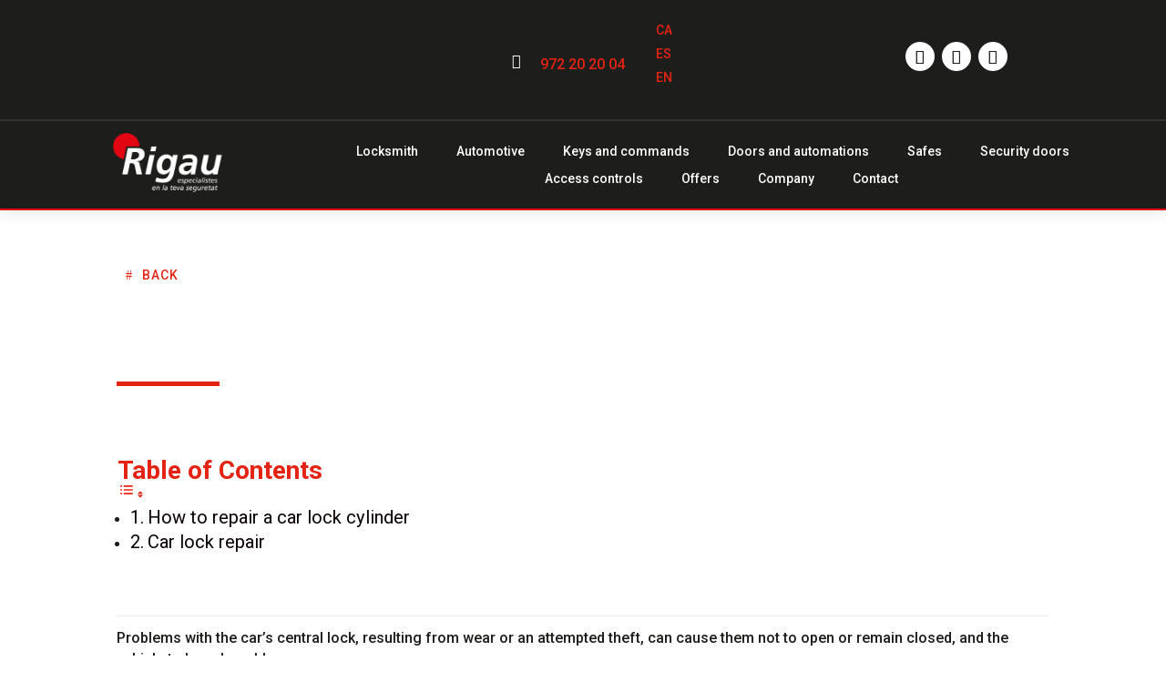

--- FILE ---
content_type: text/html; charset=UTF-8
request_url: https://www.rigau.cat/en/blog/how-to-fix-a-car-door-lock/
body_size: 132471
content:
<!DOCTYPE html>
<html lang="en-US" prefix="og: https://ogp.me/ns#">
<head>
	<meta charset="UTF-8" />
<meta http-equiv="X-UA-Compatible" content="IE=edge">
	<link rel="pingback" href="https://www.rigau.cat/xmlrpc.php" />

	<script type="text/javascript">
		document.documentElement.className = 'js';
	</script>
	
	<script data-minify="1" id="cookieyes" type="text/javascript" src="https://www.rigau.cat/wp-content/cache/min/1/client_data/7adbd1b0af39ee388e637c09/script.js?ver=1769182437"></script><script type="text/javascript">
			let jqueryParams=[],jQuery=function(r){return jqueryParams=[...jqueryParams,r],jQuery},$=function(r){return jqueryParams=[...jqueryParams,r],$};window.jQuery=jQuery,window.$=jQuery;let customHeadScripts=!1;jQuery.fn=jQuery.prototype={},$.fn=jQuery.prototype={},jQuery.noConflict=function(r){if(window.jQuery)return jQuery=window.jQuery,$=window.jQuery,customHeadScripts=!0,jQuery.noConflict},jQuery.ready=function(r){jqueryParams=[...jqueryParams,r]},$.ready=function(r){jqueryParams=[...jqueryParams,r]},jQuery.load=function(r){jqueryParams=[...jqueryParams,r]},$.load=function(r){jqueryParams=[...jqueryParams,r]},jQuery.fn.ready=function(r){jqueryParams=[...jqueryParams,r]},$.fn.ready=function(r){jqueryParams=[...jqueryParams,r]};</script>
<!-- Search Engine Optimization by Rank Math - https://rankmath.com/ -->
<title>How to fix a car door lock? - Rigau Grup</title>
<link data-rocket-prefetch href="https://www.googletagmanager.com" rel="dns-prefetch">
<link data-rocket-prefetch href="https://cdn-cookieyes.com" rel="dns-prefetch">
<link data-rocket-prefetch href="https://fonts.googleapis.com" rel="dns-prefetch">
<link data-rocket-preload as="style" href="https://fonts.googleapis.com/css?family=Roboto%3A100%2C100italic%2C300%2C300italic%2Cregular%2Citalic%2C500%2C500italic%2C700%2C700italic%2C900%2C900italic%7CPoppins%3A100%2C100italic%2C200%2C200italic%2C300%2C300italic%2Cregular%2Citalic%2C500%2C500italic%2C600%2C600italic%2C700%2C700italic%2C800%2C800italic%2C900%2C900italic%7CHeebo%3A100%2C200%2C300%2Cregular%2C500%2C600%2C700%2C800%2C900&#038;subset=latin%2Clatin-ext&#038;display=swap" rel="preload">
<link href="https://fonts.googleapis.com/css?family=Roboto%3A100%2C100italic%2C300%2C300italic%2Cregular%2Citalic%2C500%2C500italic%2C700%2C700italic%2C900%2C900italic%7CPoppins%3A100%2C100italic%2C200%2C200italic%2C300%2C300italic%2Cregular%2Citalic%2C500%2C500italic%2C600%2C600italic%2C700%2C700italic%2C800%2C800italic%2C900%2C900italic%7CHeebo%3A100%2C200%2C300%2Cregular%2C500%2C600%2C700%2C800%2C900&#038;subset=latin%2Clatin-ext&#038;display=swap" media="print" onload="this.media=&#039;all&#039;" rel="stylesheet">
<noscript data-wpr-hosted-gf-parameters=""><link rel="stylesheet" href="https://fonts.googleapis.com/css?family=Roboto%3A100%2C100italic%2C300%2C300italic%2Cregular%2Citalic%2C500%2C500italic%2C700%2C700italic%2C900%2C900italic%7CPoppins%3A100%2C100italic%2C200%2C200italic%2C300%2C300italic%2Cregular%2Citalic%2C500%2C500italic%2C600%2C600italic%2C700%2C700italic%2C800%2C800italic%2C900%2C900italic%7CHeebo%3A100%2C200%2C300%2Cregular%2C500%2C600%2C700%2C800%2C900&#038;subset=latin%2Clatin-ext&#038;display=swap"></noscript><link rel="preload" data-rocket-preload as="image" href="https://rigau.cat/wp-content/uploads/2023/02/Logo_Rigau_blanc.png" imagesrcset="https://www.rigau.cat/wp-content/uploads/2023/02/Logo_Rigau_blanc.png 2792w, https://www.rigau.cat/wp-content/uploads/2023/02/Logo_Rigau_blanc-1280x877.png 1280w, https://www.rigau.cat/wp-content/uploads/2023/02/Logo_Rigau_blanc-980x671.png 980w, https://www.rigau.cat/wp-content/uploads/2023/02/Logo_Rigau_blanc-480x329.png 480w" imagesizes="(min-width: 0px) and (max-width: 480px) 480px, (min-width: 481px) and (max-width: 980px) 980px, (min-width: 981px) and (max-width: 1280px) 1280px, (min-width: 1281px) 2792px, 100vw" fetchpriority="high">
<meta name="description" content="How to fix the car door lock? Find out and solve the problems with the central lock of the car, resulting from wear and tear or an attempt of theft."/>
<meta name="robots" content="index, follow, max-snippet:-1, max-video-preview:-1, max-image-preview:large"/>
<link rel="canonical" href="https://www.rigau.cat/en/blog/how-to-fix-a-car-door-lock/" />
<meta property="og:locale" content="en_US" />
<meta property="og:type" content="article" />
<meta property="og:title" content="How to fix a car door lock? - Rigau Grup" />
<meta property="og:description" content="How to fix the car door lock? Find out and solve the problems with the central lock of the car, resulting from wear and tear or an attempt of theft." />
<meta property="og:url" content="https://www.rigau.cat/en/blog/how-to-fix-a-car-door-lock/" />
<meta property="og:site_name" content="Rigau Grup - Serrallers urgents 24h - Especialistes en seguretat" />
<meta property="article:section" content="Automotive" />
<meta property="og:updated_time" content="2024-04-29T12:27:48+02:00" />
<meta property="og:image" content="https://www.rigau.cat/wp-content/uploads/2023/03/Arreglar-pany-de-cotxe.jpg" />
<meta property="og:image:secure_url" content="https://www.rigau.cat/wp-content/uploads/2023/03/Arreglar-pany-de-cotxe.jpg" />
<meta property="og:image:width" content="1167" />
<meta property="og:image:height" content="722" />
<meta property="og:image:alt" content="How to fix a car door lock?" />
<meta property="og:image:type" content="image/jpeg" />
<meta property="article:published_time" content="2022-05-31T09:34:33+02:00" />
<meta property="article:modified_time" content="2024-04-29T12:27:48+02:00" />
<meta name="twitter:card" content="summary_large_image" />
<meta name="twitter:title" content="How to fix a car door lock? - Rigau Grup" />
<meta name="twitter:description" content="How to fix the car door lock? Find out and solve the problems with the central lock of the car, resulting from wear and tear or an attempt of theft." />
<meta name="twitter:image" content="https://www.rigau.cat/wp-content/uploads/2023/03/Arreglar-pany-de-cotxe.jpg" />
<meta name="twitter:label1" content="Written by" />
<meta name="twitter:data1" content="Visibilidadon" />
<meta name="twitter:label2" content="Time to read" />
<meta name="twitter:data2" content="4 minutes" />
<script type="application/ld+json" class="rank-math-schema">{"@context":"https://schema.org","@graph":[{"@type":"Organization","@id":"https://www.rigau.cat/en/#organization/","name":"Rigau Grup - Serrallers urgents 24h - Especialistes en seguretat","url":"https://www.rigau.cat/en/"},{"@type":"WebSite","@id":"https://www.rigau.cat/en/#website/","url":"https://www.rigau.cat/en/","name":"Rigau Grup - Serrallers urgents 24h - Especialistes en seguretat","publisher":{"@id":"https://www.rigau.cat/en/#organization/"},"inLanguage":"en-US"},{"@type":"ImageObject","@id":"https://www.rigau.cat/wp-content/uploads/2023/03/Arreglar-pany-de-cotxe.jpg","url":"https://www.rigau.cat/wp-content/uploads/2023/03/Arreglar-pany-de-cotxe.jpg","width":"1167","height":"722","inLanguage":"en-US"},{"@type":"WebPage","@id":"https://www.rigau.cat/en/blog/how-to-fix-a-car-door-lock/#webpage","url":"https://www.rigau.cat/en/blog/how-to-fix-a-car-door-lock/","name":"How to fix a car door lock? - Rigau Grup","datePublished":"2022-05-31T09:34:33+02:00","dateModified":"2024-04-29T12:27:48+02:00","isPartOf":{"@id":"https://www.rigau.cat/en/#website/"},"primaryImageOfPage":{"@id":"https://www.rigau.cat/wp-content/uploads/2023/03/Arreglar-pany-de-cotxe.jpg"},"inLanguage":"en-US"},{"@type":"Person","@id":"https://www.rigau.cat/en/author/rig4u_seow3b/","name":"Visibilidadon","url":"https://www.rigau.cat/en/author/rig4u_seow3b/","image":{"@type":"ImageObject","@id":"https://secure.gravatar.com/avatar/c2026697e8a32cb15a522f67f516cc7f44ed11c443266ea2e949721d5743966a?s=96&amp;d=mm&amp;r=g","url":"https://secure.gravatar.com/avatar/c2026697e8a32cb15a522f67f516cc7f44ed11c443266ea2e949721d5743966a?s=96&amp;d=mm&amp;r=g","caption":"Visibilidadon","inLanguage":"en-US"},"worksFor":{"@id":"https://www.rigau.cat/en/#organization/"}},{"@type":"BlogPosting","headline":"How to fix a car door lock? - Rigau Grup","datePublished":"2022-05-31T09:34:33+02:00","dateModified":"2024-04-29T12:27:48+02:00","articleSection":"Automotive, Locksmith","author":{"@id":"https://www.rigau.cat/en/author/rig4u_seow3b/","name":"Visibilidadon"},"publisher":{"@id":"https://www.rigau.cat/en/#organization/"},"description":"How to fix the car door lock? Find out and solve the problems with the central lock of the car, resulting from wear and tear or an attempt of theft.","name":"How to fix a car door lock? - Rigau Grup","@id":"https://www.rigau.cat/en/blog/how-to-fix-a-car-door-lock/#richSnippet","isPartOf":{"@id":"https://www.rigau.cat/en/blog/how-to-fix-a-car-door-lock/#webpage"},"image":{"@id":"https://www.rigau.cat/wp-content/uploads/2023/03/Arreglar-pany-de-cotxe.jpg"},"inLanguage":"en-US","mainEntityOfPage":{"@id":"https://www.rigau.cat/en/blog/how-to-fix-a-car-door-lock/#webpage"}}]}</script>
<!-- /Rank Math WordPress SEO plugin -->

<link rel='dns-prefetch' href='//use.fontawesome.com' />
<link rel='dns-prefetch' href='//fonts.googleapis.com' />
<link href='https://fonts.gstatic.com' crossorigin rel='preconnect' />
<link rel="alternate" type="application/rss+xml" title="Rigau Grup &raquo; Feed" href="https://www.rigau.cat/en/feed/" />
<link rel="alternate" type="application/rss+xml" title="Rigau Grup &raquo; Comments Feed" href="https://www.rigau.cat/en/comments/feed/" />
<link rel="alternate" type="application/rss+xml" title="Rigau Grup &raquo; How to fix a car door lock? Comments Feed" href="https://www.rigau.cat/en/blog/how-to-fix-a-car-door-lock/feed/" />
<link rel="alternate" title="oEmbed (JSON)" type="application/json+oembed" href="https://www.rigau.cat/en/wp-json/oembed/1.0/embed?url=https%3A%2F%2Fwww.rigau.cat%2Fen%2Fblog%2Fhow-to-fix-a-car-door-lock%2F" />
<link rel="alternate" title="oEmbed (XML)" type="text/xml+oembed" href="https://www.rigau.cat/en/wp-json/oembed/1.0/embed?url=https%3A%2F%2Fwww.rigau.cat%2Fen%2Fblog%2Fhow-to-fix-a-car-door-lock%2F&#038;format=xml" />
		<style>
			.lazyload,
			.lazyloading {
				max-width: 100%;
			}
		</style>
		<meta content="Base Pro Child Theme v.1.0.0" name="generator"/><link data-minify="1" rel='stylesheet' id='jet-engine-frontend-css' href='https://www.rigau.cat/wp-content/cache/min/1/wp-content/plugins/jet-engine/assets/css/frontend.css?ver=1769182437' type='text/css' media='all' />
<link data-minify="1" rel='stylesheet' id='woocommerce-layout-css' href='https://www.rigau.cat/wp-content/cache/min/1/wp-content/plugins/woocommerce/assets/css/woocommerce-layout.css?ver=1769182437' type='text/css' media='all' />
<link data-minify="1" rel='stylesheet' id='woocommerce-smallscreen-css' href='https://www.rigau.cat/wp-content/cache/min/1/wp-content/plugins/woocommerce/assets/css/woocommerce-smallscreen.css?ver=1769182437' type='text/css' media='only screen and (max-width: 768px)' />
<link data-minify="1" rel='stylesheet' id='woocommerce-general-css' href='https://www.rigau.cat/wp-content/cache/background-css/1/www.rigau.cat/wp-content/cache/min/1/wp-content/plugins/woocommerce/assets/css/woocommerce.css?ver=1769182437&wpr_t=1769355692' type='text/css' media='all' />
<style id='woocommerce-inline-inline-css' type='text/css'>
.woocommerce form .form-row .required { visibility: visible; }
/*# sourceURL=woocommerce-inline-inline-css */
</style>
<link rel='stylesheet' id='ez-toc-css' href='https://www.rigau.cat/wp-content/plugins/easy-table-of-contents/assets/css/screen.min.css?ver=2.0.80' type='text/css' media='all' />
<style id='ez-toc-inline-css' type='text/css'>
div#ez-toc-container .ez-toc-title {font-size: 200%;}div#ez-toc-container .ez-toc-title {font-weight: 700;}div#ez-toc-container ul li , div#ez-toc-container ul li a {font-size: 120%;}div#ez-toc-container ul li , div#ez-toc-container ul li a {font-weight: 400;}div#ez-toc-container nav ul ul li {font-size: 90%;}div#ez-toc-container {background: #ffffff;border: 1px solid #ffffff;width: 50%;}div#ez-toc-container p.ez-toc-title , #ez-toc-container .ez_toc_custom_title_icon , #ez-toc-container .ez_toc_custom_toc_icon {color: #e42313;}div#ez-toc-container ul.ez-toc-list a {color: #0a0101;}div#ez-toc-container ul.ez-toc-list a:hover {color: #e42313;}div#ez-toc-container ul.ez-toc-list a:visited {color: #0a0000;}.ez-toc-counter nav ul li a::before {color: ;}.ez-toc-box-title {font-weight: bold; margin-bottom: 10px; text-align: center; text-transform: uppercase; letter-spacing: 1px; color: #666; padding-bottom: 5px;position:absolute;top:-4%;left:5%;background-color: inherit;transition: top 0.3s ease;}.ez-toc-box-title.toc-closed {top:-25%;}
.ez-toc-container-direction {direction: ltr;}.ez-toc-counter ul{counter-reset: item ;}.ez-toc-counter nav ul li a::before {content: counters(item, '.', decimal) '. ';display: inline-block;counter-increment: item;flex-grow: 0;flex-shrink: 0;margin-right: .2em; float: left; }.ez-toc-widget-direction {direction: ltr;}.ez-toc-widget-container ul{counter-reset: item ;}.ez-toc-widget-container nav ul li a::before {content: counters(item, '.', decimal) '. ';display: inline-block;counter-increment: item;flex-grow: 0;flex-shrink: 0;margin-right: .2em; float: left; }
/*# sourceURL=ez-toc-inline-css */
</style>
<link data-minify="1" rel='stylesheet' id='font-awesome-css' href='https://www.rigau.cat/wp-content/cache/min/1/releases/v5.1.0/css/brands.css?ver=1769182437' type='text/css' media='all' />
<style id='font-awesome-inline-css' type='text/css'>
[data-font="FontAwesome"]:before {font-family: 'FontAwesome' !important;content: attr(data-icon) !important;speak: none !important;font-weight: normal !important;font-variant: normal !important;text-transform: none !important;line-height: 1 !important;font-style: normal !important;-webkit-font-smoothing: antialiased !important;-moz-osx-font-smoothing: grayscale !important;}
/*# sourceURL=font-awesome-inline-css */
</style>
<style id='divi-style-parent-inline-inline-css' type='text/css'>
/*!
Theme Name: Divi
Theme URI: http://www.elegantthemes.com/gallery/divi/
Version: 4.27.5
Description: Smart. Flexible. Beautiful. Divi is the most powerful theme in our collection.
Author: Elegant Themes
Author URI: http://www.elegantthemes.com
License: GNU General Public License v2
License URI: http://www.gnu.org/licenses/gpl-2.0.html
*/

a,abbr,acronym,address,applet,b,big,blockquote,body,center,cite,code,dd,del,dfn,div,dl,dt,em,fieldset,font,form,h1,h2,h3,h4,h5,h6,html,i,iframe,img,ins,kbd,label,legend,li,object,ol,p,pre,q,s,samp,small,span,strike,strong,sub,sup,tt,u,ul,var{margin:0;padding:0;border:0;outline:0;font-size:100%;-ms-text-size-adjust:100%;-webkit-text-size-adjust:100%;vertical-align:baseline;background:transparent}body{line-height:1}ol,ul{list-style:none}blockquote,q{quotes:none}blockquote:after,blockquote:before,q:after,q:before{content:"";content:none}blockquote{margin:20px 0 30px;border-left:5px solid;padding-left:20px}:focus{outline:0}del{text-decoration:line-through}pre{overflow:auto;padding:10px}figure{margin:0}table{border-collapse:collapse;border-spacing:0}article,aside,footer,header,hgroup,nav,section{display:block}body{font-family:Open Sans,Arial,sans-serif;font-size:14px;color:#666;background-color:#fff;line-height:1.7em;font-weight:500;-webkit-font-smoothing:antialiased;-moz-osx-font-smoothing:grayscale}body.page-template-page-template-blank-php #page-container{padding-top:0!important}body.et_cover_background{background-size:cover!important;background-position:top!important;background-repeat:no-repeat!important;background-attachment:fixed}a{color:#2ea3f2}a,a:hover{text-decoration:none}p{padding-bottom:1em}p:not(.has-background):last-of-type{padding-bottom:0}p.et_normal_padding{padding-bottom:1em}strong{font-weight:700}cite,em,i{font-style:italic}code,pre{font-family:Courier New,monospace;margin-bottom:10px}ins{text-decoration:none}sub,sup{height:0;line-height:1;position:relative;vertical-align:baseline}sup{bottom:.8em}sub{top:.3em}dl{margin:0 0 1.5em}dl dt{font-weight:700}dd{margin-left:1.5em}blockquote p{padding-bottom:0}embed,iframe,object,video{max-width:100%}h1,h2,h3,h4,h5,h6{color:#333;padding-bottom:10px;line-height:1em;font-weight:500}h1 a,h2 a,h3 a,h4 a,h5 a,h6 a{color:inherit}h1{font-size:30px}h2{font-size:26px}h3{font-size:22px}h4{font-size:18px}h5{font-size:16px}h6{font-size:14px}input{-webkit-appearance:none}input[type=checkbox]{-webkit-appearance:checkbox}input[type=radio]{-webkit-appearance:radio}input.text,input.title,input[type=email],input[type=password],input[type=tel],input[type=text],select,textarea{background-color:#fff;border:1px solid #bbb;padding:2px;color:#4e4e4e}input.text:focus,input.title:focus,input[type=text]:focus,select:focus,textarea:focus{border-color:#2d3940;color:#3e3e3e}input.text,input.title,input[type=text],select,textarea{margin:0}textarea{padding:4px}button,input,select,textarea{font-family:inherit}img{max-width:100%;height:auto}.clear{clear:both}br.clear{margin:0;padding:0}.pagination{clear:both}#et_search_icon:hover,.et-social-icon a:hover,.et_password_protected_form .et_submit_button,.form-submit .et_pb_buttontton.alt.disabled,.nav-single a,.posted_in a{color:#2ea3f2}.et-search-form,blockquote{border-color:#2ea3f2}#main-content{background-color:#fff}.container{width:80%;max-width:1080px;margin:auto;position:relative}body:not(.et-tb) #main-content .container,body:not(.et-tb-has-header) #main-content .container{padding-top:58px}.et_full_width_page #main-content .container:before{display:none}.main_title{margin-bottom:20px}.et_password_protected_form .et_submit_button:hover,.form-submit .et_pb_button:hover{background:rgba(0,0,0,.05)}.et_button_icon_visible .et_pb_button{padding-right:2em;padding-left:.7em}.et_button_icon_visible .et_pb_button:after{opacity:1;margin-left:0}.et_button_left .et_pb_button:hover:after{left:.15em}.et_button_left .et_pb_button:after{margin-left:0;left:1em}.et_button_icon_visible.et_button_left .et_pb_button,.et_button_left .et_pb_button:hover,.et_button_left .et_pb_module .et_pb_button:hover{padding-left:2em;padding-right:.7em}.et_button_icon_visible.et_button_left .et_pb_button:after,.et_button_left .et_pb_button:hover:after{left:.15em}.et_password_protected_form .et_submit_button:hover,.form-submit .et_pb_button:hover{padding:.3em 1em}.et_button_no_icon .et_pb_button:after{display:none}.et_button_no_icon.et_button_icon_visible.et_button_left .et_pb_button,.et_button_no_icon.et_button_left .et_pb_button:hover,.et_button_no_icon .et_pb_button,.et_button_no_icon .et_pb_button:hover{padding:.3em 1em!important}.et_button_custom_icon .et_pb_button:after{line-height:1.7em}.et_button_custom_icon.et_button_icon_visible .et_pb_button:after,.et_button_custom_icon .et_pb_button:hover:after{margin-left:.3em}#left-area .post_format-post-format-gallery .wp-block-gallery:first-of-type{padding:0;margin-bottom:-16px}.entry-content table:not(.variations){border:1px solid #eee;margin:0 0 15px;text-align:left;width:100%}.entry-content thead th,.entry-content tr th{color:#555;font-weight:700;padding:9px 24px}.entry-content tr td{border-top:1px solid #eee;padding:6px 24px}#left-area ul,.entry-content ul,.et-l--body ul,.et-l--footer ul,.et-l--header ul{list-style-type:disc;padding:0 0 23px 1em;line-height:26px}#left-area ol,.entry-content ol,.et-l--body ol,.et-l--footer ol,.et-l--header ol{list-style-type:decimal;list-style-position:inside;padding:0 0 23px;line-height:26px}#left-area ul li ul,.entry-content ul li ol{padding:2px 0 2px 20px}#left-area ol li ul,.entry-content ol li ol,.et-l--body ol li ol,.et-l--footer ol li ol,.et-l--header ol li ol{padding:2px 0 2px 35px}#left-area ul.wp-block-gallery{display:-webkit-box;display:-ms-flexbox;display:flex;-ms-flex-wrap:wrap;flex-wrap:wrap;list-style-type:none;padding:0}#left-area ul.products{padding:0!important;line-height:1.7!important;list-style:none!important}.gallery-item a{display:block}.gallery-caption,.gallery-item a{width:90%}#wpadminbar{z-index:100001}#left-area .post-meta{font-size:14px;padding-bottom:15px}#left-area .post-meta a{text-decoration:none;color:#666}#left-area .et_featured_image{padding-bottom:7px}.single .post{padding-bottom:25px}body.single .et_audio_content{margin-bottom:-6px}.nav-single a{text-decoration:none;color:#2ea3f2;font-size:14px;font-weight:400}.nav-previous{float:left}.nav-next{float:right}.et_password_protected_form p input{background-color:#eee;border:none!important;width:100%!important;border-radius:0!important;font-size:14px;color:#999!important;padding:16px!important;-webkit-box-sizing:border-box;box-sizing:border-box}.et_password_protected_form label{display:none}.et_password_protected_form .et_submit_button{font-family:inherit;display:block;float:right;margin:8px auto 0;cursor:pointer}.post-password-required p.nocomments.container{max-width:100%}.post-password-required p.nocomments.container:before{display:none}.aligncenter,div.post .new-post .aligncenter{display:block;margin-left:auto;margin-right:auto}.wp-caption{border:1px solid #ddd;text-align:center;background-color:#f3f3f3;margin-bottom:10px;max-width:96%;padding:8px}.wp-caption.alignleft{margin:0 30px 20px 0}.wp-caption.alignright{margin:0 0 20px 30px}.wp-caption img{margin:0;padding:0;border:0}.wp-caption p.wp-caption-text{font-size:12px;padding:0 4px 5px;margin:0}.alignright{float:right}.alignleft{float:left}img.alignleft{display:inline;float:left;margin-right:15px}img.alignright{display:inline;float:right;margin-left:15px}.page.et_pb_pagebuilder_layout #main-content{background-color:transparent}body #main-content .et_builder_inner_content>h1,body #main-content .et_builder_inner_content>h2,body #main-content .et_builder_inner_content>h3,body #main-content .et_builder_inner_content>h4,body #main-content .et_builder_inner_content>h5,body #main-content .et_builder_inner_content>h6{line-height:1.4em}body #main-content .et_builder_inner_content>p{line-height:1.7em}.wp-block-pullquote{margin:20px 0 30px}.wp-block-pullquote.has-background blockquote{border-left:none}.wp-block-group.has-background{padding:1.5em 1.5em .5em}@media (min-width:981px){#left-area{width:79.125%;padding-bottom:23px}#main-content .container:before{content:"";position:absolute;top:0;height:100%;width:1px;background-color:#e2e2e2}.et_full_width_page #left-area,.et_no_sidebar #left-area{float:none;width:100%!important}.et_full_width_page #left-area{padding-bottom:0}.et_no_sidebar #main-content .container:before{display:none}}@media (max-width:980px){#page-container{padding-top:80px}.et-tb #page-container,.et-tb-has-header #page-container{padding-top:0!important}#left-area,#sidebar{width:100%!important}#main-content .container:before{display:none!important}.et_full_width_page .et_gallery_item:nth-child(4n+1){clear:none}}@media print{#page-container{padding-top:0!important}}#wp-admin-bar-et-use-visual-builder a:before{font-family:ETmodules!important;content:"\e625";font-size:30px!important;width:28px;margin-top:-3px;color:#974df3!important}#wp-admin-bar-et-use-visual-builder:hover a:before{color:#fff!important}#wp-admin-bar-et-use-visual-builder:hover a,#wp-admin-bar-et-use-visual-builder a:hover{transition:background-color .5s ease;-webkit-transition:background-color .5s ease;-moz-transition:background-color .5s ease;background-color:#7e3bd0!important;color:#fff!important}* html .clearfix,:first-child+html .clearfix{zoom:1}.iphone .et_pb_section_video_bg video::-webkit-media-controls-start-playback-button{display:none!important;-webkit-appearance:none}.et_mobile_device .et_pb_section_parallax .et_pb_parallax_css{background-attachment:scroll}.et-social-facebook a.icon:before{content:"\e093"}.et-social-twitter a.icon:before{content:"\e094"}.et-social-google-plus a.icon:before{content:"\e096"}.et-social-instagram a.icon:before{content:"\e09a"}.et-social-rss a.icon:before{content:"\e09e"}.ai1ec-single-event:after{content:" ";display:table;clear:both}.evcal_event_details .evcal_evdata_cell .eventon_details_shading_bot.eventon_details_shading_bot{z-index:3}.wp-block-divi-layout{margin-bottom:1em}*{-webkit-box-sizing:border-box;box-sizing:border-box}#et-info-email:before,#et-info-phone:before,#et_search_icon:before,.comment-reply-link:after,.et-cart-info span:before,.et-pb-arrow-next:before,.et-pb-arrow-prev:before,.et-social-icon a:before,.et_audio_container .mejs-playpause-button button:before,.et_audio_container .mejs-volume-button button:before,.et_overlay:before,.et_password_protected_form .et_submit_button:after,.et_pb_button:after,.et_pb_contact_reset:after,.et_pb_contact_submit:after,.et_pb_font_icon:before,.et_pb_newsletter_button:after,.et_pb_pricing_table_button:after,.et_pb_promo_button:after,.et_pb_testimonial:before,.et_pb_toggle_title:before,.form-submit .et_pb_button:after,.mobile_menu_bar:before,a.et_pb_more_button:after{font-family:ETmodules!important;speak:none;font-style:normal;font-weight:400;-webkit-font-feature-settings:normal;font-feature-settings:normal;font-variant:normal;text-transform:none;line-height:1;-webkit-font-smoothing:antialiased;-moz-osx-font-smoothing:grayscale;text-shadow:0 0;direction:ltr}.et-pb-icon,.et_pb_custom_button_icon.et_pb_button:after,.et_pb_login .et_pb_custom_button_icon.et_pb_button:after,.et_pb_woo_custom_button_icon .button.et_pb_custom_button_icon.et_pb_button:after,.et_pb_woo_custom_button_icon .button.et_pb_custom_button_icon.et_pb_button:hover:after{content:attr(data-icon)}.et-pb-icon{font-family:ETmodules;speak:none;font-weight:400;-webkit-font-feature-settings:normal;font-feature-settings:normal;font-variant:normal;text-transform:none;line-height:1;-webkit-font-smoothing:antialiased;font-size:96px;font-style:normal;display:inline-block;-webkit-box-sizing:border-box;box-sizing:border-box;direction:ltr}#et-ajax-saving{display:none;-webkit-transition:background .3s,-webkit-box-shadow .3s;transition:background .3s,-webkit-box-shadow .3s;transition:background .3s,box-shadow .3s;transition:background .3s,box-shadow .3s,-webkit-box-shadow .3s;-webkit-box-shadow:rgba(0,139,219,.247059) 0 0 60px;box-shadow:0 0 60px rgba(0,139,219,.247059);position:fixed;top:50%;left:50%;width:50px;height:50px;background:#fff;border-radius:50px;margin:-25px 0 0 -25px;z-index:999999;text-align:center}#et-ajax-saving img{margin:9px}.et-safe-mode-indicator,.et-safe-mode-indicator:focus,.et-safe-mode-indicator:hover{-webkit-box-shadow:0 5px 10px rgba(41,196,169,.15);box-shadow:0 5px 10px rgba(41,196,169,.15);background:#29c4a9;color:#fff;font-size:14px;font-weight:600;padding:12px;line-height:16px;border-radius:3px;position:fixed;bottom:30px;right:30px;z-index:999999;text-decoration:none;font-family:Open Sans,sans-serif;-webkit-font-smoothing:antialiased;-moz-osx-font-smoothing:grayscale}.et_pb_button{font-size:20px;font-weight:500;padding:.3em 1em;line-height:1.7em!important;background-color:transparent;background-size:cover;background-position:50%;background-repeat:no-repeat;border:2px solid;border-radius:3px;-webkit-transition-duration:.2s;transition-duration:.2s;-webkit-transition-property:all!important;transition-property:all!important}.et_pb_button,.et_pb_button_inner{position:relative}.et_pb_button:hover,.et_pb_module .et_pb_button:hover{border:2px solid transparent;padding:.3em 2em .3em .7em}.et_pb_button:hover{background-color:hsla(0,0%,100%,.2)}.et_pb_bg_layout_light.et_pb_button:hover,.et_pb_bg_layout_light .et_pb_button:hover{background-color:rgba(0,0,0,.05)}.et_pb_button:after,.et_pb_button:before{font-size:32px;line-height:1em;content:"\35";opacity:0;position:absolute;margin-left:-1em;-webkit-transition:all .2s;transition:all .2s;text-transform:none;-webkit-font-feature-settings:"kern" off;font-feature-settings:"kern" off;font-variant:none;font-style:normal;font-weight:400;text-shadow:none}.et_pb_button.et_hover_enabled:hover:after,.et_pb_button.et_pb_hovered:hover:after{-webkit-transition:none!important;transition:none!important}.et_pb_button:before{display:none}.et_pb_button:hover:after{opacity:1;margin-left:0}.et_pb_column_1_3 h1,.et_pb_column_1_4 h1,.et_pb_column_1_5 h1,.et_pb_column_1_6 h1,.et_pb_column_2_5 h1{font-size:26px}.et_pb_column_1_3 h2,.et_pb_column_1_4 h2,.et_pb_column_1_5 h2,.et_pb_column_1_6 h2,.et_pb_column_2_5 h2{font-size:23px}.et_pb_column_1_3 h3,.et_pb_column_1_4 h3,.et_pb_column_1_5 h3,.et_pb_column_1_6 h3,.et_pb_column_2_5 h3{font-size:20px}.et_pb_column_1_3 h4,.et_pb_column_1_4 h4,.et_pb_column_1_5 h4,.et_pb_column_1_6 h4,.et_pb_column_2_5 h4{font-size:18px}.et_pb_column_1_3 h5,.et_pb_column_1_4 h5,.et_pb_column_1_5 h5,.et_pb_column_1_6 h5,.et_pb_column_2_5 h5{font-size:16px}.et_pb_column_1_3 h6,.et_pb_column_1_4 h6,.et_pb_column_1_5 h6,.et_pb_column_1_6 h6,.et_pb_column_2_5 h6{font-size:15px}.et_pb_bg_layout_dark,.et_pb_bg_layout_dark h1,.et_pb_bg_layout_dark h2,.et_pb_bg_layout_dark h3,.et_pb_bg_layout_dark h4,.et_pb_bg_layout_dark h5,.et_pb_bg_layout_dark h6{color:#fff!important}.et_pb_module.et_pb_text_align_left{text-align:left}.et_pb_module.et_pb_text_align_center{text-align:center}.et_pb_module.et_pb_text_align_right{text-align:right}.et_pb_module.et_pb_text_align_justified{text-align:justify}.clearfix:after{visibility:hidden;display:block;font-size:0;content:" ";clear:both;height:0}.et_pb_bg_layout_light .et_pb_more_button{color:#2ea3f2}.et_builder_inner_content{position:relative;z-index:1}header .et_builder_inner_content{z-index:2}.et_pb_css_mix_blend_mode_passthrough{mix-blend-mode:unset!important}.et_pb_image_container{margin:-20px -20px 29px}.et_pb_module_inner{position:relative}.et_hover_enabled_preview{z-index:2}.et_hover_enabled:hover{position:relative;z-index:2}.et_pb_all_tabs,.et_pb_module,.et_pb_posts_nav a,.et_pb_tab,.et_pb_with_background{position:relative;background-size:cover;background-position:50%;background-repeat:no-repeat}.et_pb_background_mask,.et_pb_background_pattern{bottom:0;left:0;position:absolute;right:0;top:0}.et_pb_background_mask{background-size:calc(100% + 2px) calc(100% + 2px);background-repeat:no-repeat;background-position:50%;overflow:hidden}.et_pb_background_pattern{background-position:0 0;background-repeat:repeat}.et_pb_with_border{position:relative;border:0 solid #333}.post-password-required .et_pb_row{padding:0;width:100%}.post-password-required .et_password_protected_form{min-height:0}body.et_pb_pagebuilder_layout.et_pb_show_title .post-password-required .et_password_protected_form h1,body:not(.et_pb_pagebuilder_layout) .post-password-required .et_password_protected_form h1{display:none}.et_pb_no_bg{padding:0!important}.et_overlay.et_pb_inline_icon:before,.et_pb_inline_icon:before{content:attr(data-icon)}.et_pb_more_button{color:inherit;text-shadow:none;text-decoration:none;display:inline-block;margin-top:20px}.et_parallax_bg_wrap{overflow:hidden;position:absolute;top:0;right:0;bottom:0;left:0}.et_parallax_bg{background-repeat:no-repeat;background-position:top;background-size:cover;position:absolute;bottom:0;left:0;width:100%;height:100%;display:block}.et_parallax_bg.et_parallax_bg__hover,.et_parallax_bg.et_parallax_bg_phone,.et_parallax_bg.et_parallax_bg_tablet,.et_parallax_gradient.et_parallax_gradient__hover,.et_parallax_gradient.et_parallax_gradient_phone,.et_parallax_gradient.et_parallax_gradient_tablet,.et_pb_section_parallax_hover:hover .et_parallax_bg:not(.et_parallax_bg__hover),.et_pb_section_parallax_hover:hover .et_parallax_gradient:not(.et_parallax_gradient__hover){display:none}.et_pb_section_parallax_hover:hover .et_parallax_bg.et_parallax_bg__hover,.et_pb_section_parallax_hover:hover .et_parallax_gradient.et_parallax_gradient__hover{display:block}.et_parallax_gradient{bottom:0;display:block;left:0;position:absolute;right:0;top:0}.et_pb_module.et_pb_section_parallax,.et_pb_posts_nav a.et_pb_section_parallax,.et_pb_tab.et_pb_section_parallax{position:relative}.et_pb_section_parallax .et_pb_parallax_css,.et_pb_slides .et_parallax_bg.et_pb_parallax_css{background-attachment:fixed}body.et-bfb .et_pb_section_parallax .et_pb_parallax_css,body.et-bfb .et_pb_slides .et_parallax_bg.et_pb_parallax_css{background-attachment:scroll;bottom:auto}.et_pb_section_parallax.et_pb_column .et_pb_module,.et_pb_section_parallax.et_pb_row .et_pb_column,.et_pb_section_parallax.et_pb_row .et_pb_module{z-index:9;position:relative}.et_pb_more_button:hover:after{opacity:1;margin-left:0}.et_pb_preload .et_pb_section_video_bg,.et_pb_preload>div{visibility:hidden}.et_pb_preload,.et_pb_section.et_pb_section_video.et_pb_preload{position:relative;background:#464646!important}.et_pb_preload:before{content:"";position:absolute;top:50%;left:50%;background:var(--wpr-bg-565d4f96-a102-4790-adc2-fc813d5b8be9) no-repeat;border-radius:32px;width:32px;height:32px;margin:-16px 0 0 -16px}.box-shadow-overlay{position:absolute;top:0;left:0;width:100%;height:100%;z-index:10;pointer-events:none}.et_pb_section>.box-shadow-overlay~.et_pb_row{z-index:11}body.safari .section_has_divider{will-change:transform}.et_pb_row>.box-shadow-overlay{z-index:8}.has-box-shadow-overlay{position:relative}.et_clickable{cursor:pointer}.screen-reader-text{border:0;clip:rect(1px,1px,1px,1px);-webkit-clip-path:inset(50%);clip-path:inset(50%);height:1px;margin:-1px;overflow:hidden;padding:0;position:absolute!important;width:1px;word-wrap:normal!important}.et_multi_view_hidden,.et_multi_view_hidden_image{display:none!important}@keyframes multi-view-image-fade{0%{opacity:0}10%{opacity:.1}20%{opacity:.2}30%{opacity:.3}40%{opacity:.4}50%{opacity:.5}60%{opacity:.6}70%{opacity:.7}80%{opacity:.8}90%{opacity:.9}to{opacity:1}}.et_multi_view_image__loading{visibility:hidden}.et_multi_view_image__loaded{-webkit-animation:multi-view-image-fade .5s;animation:multi-view-image-fade .5s}#et-pb-motion-effects-offset-tracker{visibility:hidden!important;opacity:0;position:absolute;top:0;left:0}.et-pb-before-scroll-animation{opacity:0}header.et-l.et-l--header:after{clear:both;display:block;content:""}.et_pb_module{-webkit-animation-timing-function:linear;animation-timing-function:linear;-webkit-animation-duration:.2s;animation-duration:.2s}@-webkit-keyframes fadeBottom{0%{opacity:0;-webkit-transform:translateY(10%);transform:translateY(10%)}to{opacity:1;-webkit-transform:translateY(0);transform:translateY(0)}}@keyframes fadeBottom{0%{opacity:0;-webkit-transform:translateY(10%);transform:translateY(10%)}to{opacity:1;-webkit-transform:translateY(0);transform:translateY(0)}}@-webkit-keyframes fadeLeft{0%{opacity:0;-webkit-transform:translateX(-10%);transform:translateX(-10%)}to{opacity:1;-webkit-transform:translateX(0);transform:translateX(0)}}@keyframes fadeLeft{0%{opacity:0;-webkit-transform:translateX(-10%);transform:translateX(-10%)}to{opacity:1;-webkit-transform:translateX(0);transform:translateX(0)}}@-webkit-keyframes fadeRight{0%{opacity:0;-webkit-transform:translateX(10%);transform:translateX(10%)}to{opacity:1;-webkit-transform:translateX(0);transform:translateX(0)}}@keyframes fadeRight{0%{opacity:0;-webkit-transform:translateX(10%);transform:translateX(10%)}to{opacity:1;-webkit-transform:translateX(0);transform:translateX(0)}}@-webkit-keyframes fadeTop{0%{opacity:0;-webkit-transform:translateY(-10%);transform:translateY(-10%)}to{opacity:1;-webkit-transform:translateX(0);transform:translateX(0)}}@keyframes fadeTop{0%{opacity:0;-webkit-transform:translateY(-10%);transform:translateY(-10%)}to{opacity:1;-webkit-transform:translateX(0);transform:translateX(0)}}@-webkit-keyframes fadeIn{0%{opacity:0}to{opacity:1}}@keyframes fadeIn{0%{opacity:0}to{opacity:1}}.et-waypoint:not(.et_pb_counters){opacity:0}@media (min-width:981px){.et_pb_section.et_section_specialty div.et_pb_row .et_pb_column .et_pb_column .et_pb_module.et-last-child,.et_pb_section.et_section_specialty div.et_pb_row .et_pb_column .et_pb_column .et_pb_module:last-child,.et_pb_section.et_section_specialty div.et_pb_row .et_pb_column .et_pb_row_inner .et_pb_column .et_pb_module.et-last-child,.et_pb_section.et_section_specialty div.et_pb_row .et_pb_column .et_pb_row_inner .et_pb_column .et_pb_module:last-child,.et_pb_section div.et_pb_row .et_pb_column .et_pb_module.et-last-child,.et_pb_section div.et_pb_row .et_pb_column .et_pb_module:last-child{margin-bottom:0}}@media (max-width:980px){.et_overlay.et_pb_inline_icon_tablet:before,.et_pb_inline_icon_tablet:before{content:attr(data-icon-tablet)}.et_parallax_bg.et_parallax_bg_tablet_exist,.et_parallax_gradient.et_parallax_gradient_tablet_exist{display:none}.et_parallax_bg.et_parallax_bg_tablet,.et_parallax_gradient.et_parallax_gradient_tablet{display:block}.et_pb_column .et_pb_module{margin-bottom:30px}.et_pb_row .et_pb_column .et_pb_module.et-last-child,.et_pb_row .et_pb_column .et_pb_module:last-child,.et_section_specialty .et_pb_row .et_pb_column .et_pb_module.et-last-child,.et_section_specialty .et_pb_row .et_pb_column .et_pb_module:last-child{margin-bottom:0}.et_pb_more_button{display:inline-block!important}.et_pb_bg_layout_light_tablet.et_pb_button,.et_pb_bg_layout_light_tablet.et_pb_module.et_pb_button,.et_pb_bg_layout_light_tablet .et_pb_more_button{color:#2ea3f2}.et_pb_bg_layout_light_tablet .et_pb_forgot_password a{color:#666}.et_pb_bg_layout_light_tablet h1,.et_pb_bg_layout_light_tablet h2,.et_pb_bg_layout_light_tablet h3,.et_pb_bg_layout_light_tablet h4,.et_pb_bg_layout_light_tablet h5,.et_pb_bg_layout_light_tablet h6{color:#333!important}.et_pb_module .et_pb_bg_layout_light_tablet.et_pb_button{color:#2ea3f2!important}.et_pb_bg_layout_light_tablet{color:#666!important}.et_pb_bg_layout_dark_tablet,.et_pb_bg_layout_dark_tablet h1,.et_pb_bg_layout_dark_tablet h2,.et_pb_bg_layout_dark_tablet h3,.et_pb_bg_layout_dark_tablet h4,.et_pb_bg_layout_dark_tablet h5,.et_pb_bg_layout_dark_tablet h6{color:#fff!important}.et_pb_bg_layout_dark_tablet.et_pb_button,.et_pb_bg_layout_dark_tablet.et_pb_module.et_pb_button,.et_pb_bg_layout_dark_tablet .et_pb_more_button{color:inherit}.et_pb_bg_layout_dark_tablet .et_pb_forgot_password a{color:#fff}.et_pb_module.et_pb_text_align_left-tablet{text-align:left}.et_pb_module.et_pb_text_align_center-tablet{text-align:center}.et_pb_module.et_pb_text_align_right-tablet{text-align:right}.et_pb_module.et_pb_text_align_justified-tablet{text-align:justify}}@media (max-width:767px){.et_pb_more_button{display:inline-block!important}.et_overlay.et_pb_inline_icon_phone:before,.et_pb_inline_icon_phone:before{content:attr(data-icon-phone)}.et_parallax_bg.et_parallax_bg_phone_exist,.et_parallax_gradient.et_parallax_gradient_phone_exist{display:none}.et_parallax_bg.et_parallax_bg_phone,.et_parallax_gradient.et_parallax_gradient_phone{display:block}.et-hide-mobile{display:none!important}.et_pb_bg_layout_light_phone.et_pb_button,.et_pb_bg_layout_light_phone.et_pb_module.et_pb_button,.et_pb_bg_layout_light_phone .et_pb_more_button{color:#2ea3f2}.et_pb_bg_layout_light_phone .et_pb_forgot_password a{color:#666}.et_pb_bg_layout_light_phone h1,.et_pb_bg_layout_light_phone h2,.et_pb_bg_layout_light_phone h3,.et_pb_bg_layout_light_phone h4,.et_pb_bg_layout_light_phone h5,.et_pb_bg_layout_light_phone h6{color:#333!important}.et_pb_module .et_pb_bg_layout_light_phone.et_pb_button{color:#2ea3f2!important}.et_pb_bg_layout_light_phone{color:#666!important}.et_pb_bg_layout_dark_phone,.et_pb_bg_layout_dark_phone h1,.et_pb_bg_layout_dark_phone h2,.et_pb_bg_layout_dark_phone h3,.et_pb_bg_layout_dark_phone h4,.et_pb_bg_layout_dark_phone h5,.et_pb_bg_layout_dark_phone h6{color:#fff!important}.et_pb_bg_layout_dark_phone.et_pb_button,.et_pb_bg_layout_dark_phone.et_pb_module.et_pb_button,.et_pb_bg_layout_dark_phone .et_pb_more_button{color:inherit}.et_pb_module .et_pb_bg_layout_dark_phone.et_pb_button{color:#fff!important}.et_pb_bg_layout_dark_phone .et_pb_forgot_password a{color:#fff}.et_pb_module.et_pb_text_align_left-phone{text-align:left}.et_pb_module.et_pb_text_align_center-phone{text-align:center}.et_pb_module.et_pb_text_align_right-phone{text-align:right}.et_pb_module.et_pb_text_align_justified-phone{text-align:justify}}@media (max-width:479px){a.et_pb_more_button{display:block}}@media (min-width:768px) and (max-width:980px){[data-et-multi-view-load-tablet-hidden=true]:not(.et_multi_view_swapped){display:none!important}}@media (max-width:767px){[data-et-multi-view-load-phone-hidden=true]:not(.et_multi_view_swapped){display:none!important}}.et_pb_menu.et_pb_menu--style-inline_centered_logo .et_pb_menu__menu nav ul{-webkit-box-pack:center;-ms-flex-pack:center;justify-content:center}@-webkit-keyframes multi-view-image-fade{0%{-webkit-transform:scale(1);transform:scale(1);opacity:1}50%{-webkit-transform:scale(1.01);transform:scale(1.01);opacity:1}to{-webkit-transform:scale(1);transform:scale(1);opacity:1}}
/*# sourceURL=divi-style-parent-inline-inline-css */
</style>
<style id='divi-dynamic-critical-inline-css' type='text/css'>
@font-face{font-family:ETmodules;font-display:block;src:url(//www.rigau.cat/wp-content/themes/Divi/core/admin/fonts/modules/all/modules.eot);src:url(//www.rigau.cat/wp-content/themes/Divi/core/admin/fonts/modules/all/modules.eot?#iefix) format("embedded-opentype"),url(//www.rigau.cat/wp-content/themes/Divi/core/admin/fonts/modules/all/modules.woff) format("woff"),url(//www.rigau.cat/wp-content/themes/Divi/core/admin/fonts/modules/all/modules.ttf) format("truetype"),url(//www.rigau.cat/wp-content/themes/Divi/core/admin/fonts/modules/all/modules.svg#ETmodules) format("svg");font-weight:400;font-style:normal}
@font-face{font-family:FontAwesome;font-style:normal;font-weight:400;font-display:block;src:url(//www.rigau.cat/wp-content/themes/Divi/core/admin/fonts/fontawesome/fa-regular-400.eot);src:url(//www.rigau.cat/wp-content/themes/Divi/core/admin/fonts/fontawesome/fa-regular-400.eot?#iefix) format("embedded-opentype"),url(//www.rigau.cat/wp-content/themes/Divi/core/admin/fonts/fontawesome/fa-regular-400.woff2) format("woff2"),url(//www.rigau.cat/wp-content/themes/Divi/core/admin/fonts/fontawesome/fa-regular-400.woff) format("woff"),url(//www.rigau.cat/wp-content/themes/Divi/core/admin/fonts/fontawesome/fa-regular-400.ttf) format("truetype"),url(//www.rigau.cat/wp-content/themes/Divi/core/admin/fonts/fontawesome/fa-regular-400.svg#fontawesome) format("svg")}@font-face{font-family:FontAwesome;font-style:normal;font-weight:900;font-display:block;src:url(//www.rigau.cat/wp-content/themes/Divi/core/admin/fonts/fontawesome/fa-solid-900.eot);src:url(//www.rigau.cat/wp-content/themes/Divi/core/admin/fonts/fontawesome/fa-solid-900.eot?#iefix) format("embedded-opentype"),url(//www.rigau.cat/wp-content/themes/Divi/core/admin/fonts/fontawesome/fa-solid-900.woff2) format("woff2"),url(//www.rigau.cat/wp-content/themes/Divi/core/admin/fonts/fontawesome/fa-solid-900.woff) format("woff"),url(//www.rigau.cat/wp-content/themes/Divi/core/admin/fonts/fontawesome/fa-solid-900.ttf) format("truetype"),url(//www.rigau.cat/wp-content/themes/Divi/core/admin/fonts/fontawesome/fa-solid-900.svg#fontawesome) format("svg")}@font-face{font-family:FontAwesome;font-style:normal;font-weight:400;font-display:block;src:url(//www.rigau.cat/wp-content/themes/Divi/core/admin/fonts/fontawesome/fa-brands-400.eot);src:url(//www.rigau.cat/wp-content/themes/Divi/core/admin/fonts/fontawesome/fa-brands-400.eot?#iefix) format("embedded-opentype"),url(//www.rigau.cat/wp-content/themes/Divi/core/admin/fonts/fontawesome/fa-brands-400.woff2) format("woff2"),url(//www.rigau.cat/wp-content/themes/Divi/core/admin/fonts/fontawesome/fa-brands-400.woff) format("woff"),url(//www.rigau.cat/wp-content/themes/Divi/core/admin/fonts/fontawesome/fa-brands-400.ttf) format("truetype"),url(//www.rigau.cat/wp-content/themes/Divi/core/admin/fonts/fontawesome/fa-brands-400.svg#fontawesome) format("svg")}
.et_pb_post{margin-bottom:60px;word-wrap:break-word}.et_pb_fullwidth_post_content.et_pb_with_border img,.et_pb_post_content.et_pb_with_border img,.et_pb_with_border .et_pb_post .et_pb_slides,.et_pb_with_border .et_pb_post img:not(.woocommerce-placeholder),.et_pb_with_border.et_pb_posts .et_pb_post,.et_pb_with_border.et_pb_posts_nav span.nav-next a,.et_pb_with_border.et_pb_posts_nav span.nav-previous a{border:0 solid #333}.et_pb_post .entry-content{padding-top:30px}.et_pb_post .entry-featured-image-url{display:block;position:relative;margin-bottom:30px}.et_pb_post .entry-title a,.et_pb_post h2 a{text-decoration:none}.et_pb_post .post-meta{font-size:14px;margin-bottom:6px}.et_pb_post .more,.et_pb_post .post-meta a{text-decoration:none}.et_pb_post .more{color:#82c0c7}.et_pb_posts a.more-link{clear:both;display:block}.et_pb_posts .et_pb_post{position:relative}.et_pb_has_overlay.et_pb_post .et_pb_image_container a{display:block;position:relative;overflow:hidden}.et_pb_image_container img,.et_pb_post a img{vertical-align:bottom;max-width:100%}@media (min-width:981px) and (max-width:1100px){.et_pb_post{margin-bottom:42px}}@media (max-width:980px){.et_pb_post{margin-bottom:42px}.et_pb_bg_layout_light_tablet .et_pb_post .post-meta,.et_pb_bg_layout_light_tablet .et_pb_post .post-meta a,.et_pb_bg_layout_light_tablet .et_pb_post p{color:#666}.et_pb_bg_layout_dark_tablet .et_pb_post .post-meta,.et_pb_bg_layout_dark_tablet .et_pb_post .post-meta a,.et_pb_bg_layout_dark_tablet .et_pb_post p{color:inherit}.et_pb_bg_layout_dark_tablet .comment_postinfo a,.et_pb_bg_layout_dark_tablet .comment_postinfo span{color:#fff}}@media (max-width:767px){.et_pb_post{margin-bottom:42px}.et_pb_post>h2{font-size:18px}.et_pb_bg_layout_light_phone .et_pb_post .post-meta,.et_pb_bg_layout_light_phone .et_pb_post .post-meta a,.et_pb_bg_layout_light_phone .et_pb_post p{color:#666}.et_pb_bg_layout_dark_phone .et_pb_post .post-meta,.et_pb_bg_layout_dark_phone .et_pb_post .post-meta a,.et_pb_bg_layout_dark_phone .et_pb_post p{color:inherit}.et_pb_bg_layout_dark_phone .comment_postinfo a,.et_pb_bg_layout_dark_phone .comment_postinfo span{color:#fff}}@media (max-width:479px){.et_pb_post{margin-bottom:42px}.et_pb_post h2{font-size:16px;padding-bottom:0}.et_pb_post .post-meta{color:#666;font-size:14px}}
@media (min-width:981px){.et_pb_gutters3 .et_pb_column,.et_pb_gutters3.et_pb_row .et_pb_column{margin-right:5.5%}.et_pb_gutters3 .et_pb_column_4_4,.et_pb_gutters3.et_pb_row .et_pb_column_4_4{width:100%}.et_pb_gutters3 .et_pb_column_4_4 .et_pb_module,.et_pb_gutters3.et_pb_row .et_pb_column_4_4 .et_pb_module{margin-bottom:2.75%}.et_pb_gutters3 .et_pb_column_3_4,.et_pb_gutters3.et_pb_row .et_pb_column_3_4{width:73.625%}.et_pb_gutters3 .et_pb_column_3_4 .et_pb_module,.et_pb_gutters3.et_pb_row .et_pb_column_3_4 .et_pb_module{margin-bottom:3.735%}.et_pb_gutters3 .et_pb_column_2_3,.et_pb_gutters3.et_pb_row .et_pb_column_2_3{width:64.833%}.et_pb_gutters3 .et_pb_column_2_3 .et_pb_module,.et_pb_gutters3.et_pb_row .et_pb_column_2_3 .et_pb_module{margin-bottom:4.242%}.et_pb_gutters3 .et_pb_column_3_5,.et_pb_gutters3.et_pb_row .et_pb_column_3_5{width:57.8%}.et_pb_gutters3 .et_pb_column_3_5 .et_pb_module,.et_pb_gutters3.et_pb_row .et_pb_column_3_5 .et_pb_module{margin-bottom:4.758%}.et_pb_gutters3 .et_pb_column_1_2,.et_pb_gutters3.et_pb_row .et_pb_column_1_2{width:47.25%}.et_pb_gutters3 .et_pb_column_1_2 .et_pb_module,.et_pb_gutters3.et_pb_row .et_pb_column_1_2 .et_pb_module{margin-bottom:5.82%}.et_pb_gutters3 .et_pb_column_2_5,.et_pb_gutters3.et_pb_row .et_pb_column_2_5{width:36.7%}.et_pb_gutters3 .et_pb_column_2_5 .et_pb_module,.et_pb_gutters3.et_pb_row .et_pb_column_2_5 .et_pb_module{margin-bottom:7.493%}.et_pb_gutters3 .et_pb_column_1_3,.et_pb_gutters3.et_pb_row .et_pb_column_1_3{width:29.6667%}.et_pb_gutters3 .et_pb_column_1_3 .et_pb_module,.et_pb_gutters3.et_pb_row .et_pb_column_1_3 .et_pb_module{margin-bottom:9.27%}.et_pb_gutters3 .et_pb_column_1_4,.et_pb_gutters3.et_pb_row .et_pb_column_1_4{width:20.875%}.et_pb_gutters3 .et_pb_column_1_4 .et_pb_module,.et_pb_gutters3.et_pb_row .et_pb_column_1_4 .et_pb_module{margin-bottom:13.174%}.et_pb_gutters3 .et_pb_column_1_5,.et_pb_gutters3.et_pb_row .et_pb_column_1_5{width:15.6%}.et_pb_gutters3 .et_pb_column_1_5 .et_pb_module,.et_pb_gutters3.et_pb_row .et_pb_column_1_5 .et_pb_module{margin-bottom:17.628%}.et_pb_gutters3 .et_pb_column_1_6,.et_pb_gutters3.et_pb_row .et_pb_column_1_6{width:12.0833%}.et_pb_gutters3 .et_pb_column_1_6 .et_pb_module,.et_pb_gutters3.et_pb_row .et_pb_column_1_6 .et_pb_module{margin-bottom:22.759%}.et_pb_gutters3 .et_full_width_page.woocommerce-page ul.products li.product{width:20.875%;margin-right:5.5%;margin-bottom:5.5%}.et_pb_gutters3.et_left_sidebar.woocommerce-page #main-content ul.products li.product,.et_pb_gutters3.et_right_sidebar.woocommerce-page #main-content ul.products li.product{width:28.353%;margin-right:7.47%}.et_pb_gutters3.et_left_sidebar.woocommerce-page #main-content ul.products.columns-1 li.product,.et_pb_gutters3.et_right_sidebar.woocommerce-page #main-content ul.products.columns-1 li.product{width:100%;margin-right:0}.et_pb_gutters3.et_left_sidebar.woocommerce-page #main-content ul.products.columns-2 li.product,.et_pb_gutters3.et_right_sidebar.woocommerce-page #main-content ul.products.columns-2 li.product{width:48%;margin-right:4%}.et_pb_gutters3.et_left_sidebar.woocommerce-page #main-content ul.products.columns-2 li:nth-child(2n+2),.et_pb_gutters3.et_right_sidebar.woocommerce-page #main-content ul.products.columns-2 li:nth-child(2n+2){margin-right:0}.et_pb_gutters3.et_left_sidebar.woocommerce-page #main-content ul.products.columns-2 li:nth-child(3n+1),.et_pb_gutters3.et_right_sidebar.woocommerce-page #main-content ul.products.columns-2 li:nth-child(3n+1){clear:none}}
@media (min-width:981px){.et_pb_gutter.et_pb_gutters1 #left-area{width:75%}.et_pb_gutter.et_pb_gutters1 #sidebar{width:25%}.et_pb_gutters1.et_right_sidebar #left-area{padding-right:0}.et_pb_gutters1.et_left_sidebar #left-area{padding-left:0}.et_pb_gutter.et_pb_gutters1.et_right_sidebar #main-content .container:before{right:25%!important}.et_pb_gutter.et_pb_gutters1.et_left_sidebar #main-content .container:before{left:25%!important}.et_pb_gutters1 .et_pb_column,.et_pb_gutters1.et_pb_row .et_pb_column{margin-right:0}.et_pb_gutters1 .et_pb_column_4_4,.et_pb_gutters1.et_pb_row .et_pb_column_4_4{width:100%}.et_pb_gutters1 .et_pb_column_4_4 .et_pb_module,.et_pb_gutters1.et_pb_row .et_pb_column_4_4 .et_pb_module{margin-bottom:0}.et_pb_gutters1 .et_pb_column_3_4,.et_pb_gutters1.et_pb_row .et_pb_column_3_4{width:75%}.et_pb_gutters1 .et_pb_column_3_4 .et_pb_module,.et_pb_gutters1.et_pb_row .et_pb_column_3_4 .et_pb_module{margin-bottom:0}.et_pb_gutters1 .et_pb_column_2_3,.et_pb_gutters1.et_pb_row .et_pb_column_2_3{width:66.667%}.et_pb_gutters1 .et_pb_column_2_3 .et_pb_module,.et_pb_gutters1.et_pb_row .et_pb_column_2_3 .et_pb_module{margin-bottom:0}.et_pb_gutters1 .et_pb_column_3_5,.et_pb_gutters1.et_pb_row .et_pb_column_3_5{width:60%}.et_pb_gutters1 .et_pb_column_3_5 .et_pb_module,.et_pb_gutters1.et_pb_row .et_pb_column_3_5 .et_pb_module{margin-bottom:0}.et_pb_gutters1 .et_pb_column_1_2,.et_pb_gutters1.et_pb_row .et_pb_column_1_2{width:50%}.et_pb_gutters1 .et_pb_column_1_2 .et_pb_module,.et_pb_gutters1.et_pb_row .et_pb_column_1_2 .et_pb_module{margin-bottom:0}.et_pb_gutters1 .et_pb_column_2_5,.et_pb_gutters1.et_pb_row .et_pb_column_2_5{width:40%}.et_pb_gutters1 .et_pb_column_2_5 .et_pb_module,.et_pb_gutters1.et_pb_row .et_pb_column_2_5 .et_pb_module{margin-bottom:0}.et_pb_gutters1 .et_pb_column_1_3,.et_pb_gutters1.et_pb_row .et_pb_column_1_3{width:33.3333%}.et_pb_gutters1 .et_pb_column_1_3 .et_pb_module,.et_pb_gutters1.et_pb_row .et_pb_column_1_3 .et_pb_module{margin-bottom:0}.et_pb_gutters1 .et_pb_column_1_4,.et_pb_gutters1.et_pb_row .et_pb_column_1_4{width:25%}.et_pb_gutters1 .et_pb_column_1_4 .et_pb_module,.et_pb_gutters1.et_pb_row .et_pb_column_1_4 .et_pb_module{margin-bottom:0}.et_pb_gutters1 .et_pb_column_1_5,.et_pb_gutters1.et_pb_row .et_pb_column_1_5{width:20%}.et_pb_gutters1 .et_pb_column_1_5 .et_pb_module,.et_pb_gutters1.et_pb_row .et_pb_column_1_5 .et_pb_module{margin-bottom:0}.et_pb_gutters1 .et_pb_column_1_6,.et_pb_gutters1.et_pb_row .et_pb_column_1_6{width:16.6667%}.et_pb_gutters1 .et_pb_column_1_6 .et_pb_module,.et_pb_gutters1.et_pb_row .et_pb_column_1_6 .et_pb_module{margin-bottom:0}.et_pb_gutters1 .et_full_width_page.woocommerce-page ul.products li.product{width:25%;margin-right:0;margin-bottom:0}.et_pb_gutters1.et_left_sidebar.woocommerce-page #main-content ul.products li.product,.et_pb_gutters1.et_right_sidebar.woocommerce-page #main-content ul.products li.product{width:33.333%;margin-right:0}}@media (max-width:980px){.et_pb_gutters1 .et_pb_column,.et_pb_gutters1 .et_pb_column .et_pb_module,.et_pb_gutters1.et_pb_row .et_pb_column,.et_pb_gutters1.et_pb_row .et_pb_column .et_pb_module{margin-bottom:0}.et_pb_gutters1 .et_pb_row_1-2_1-4_1-4>.et_pb_column.et_pb_column_1_4,.et_pb_gutters1 .et_pb_row_1-4_1-4>.et_pb_column.et_pb_column_1_4,.et_pb_gutters1 .et_pb_row_1-4_1-4_1-2>.et_pb_column.et_pb_column_1_4,.et_pb_gutters1 .et_pb_row_1-5_1-5_3-5>.et_pb_column.et_pb_column_1_5,.et_pb_gutters1 .et_pb_row_3-5_1-5_1-5>.et_pb_column.et_pb_column_1_5,.et_pb_gutters1 .et_pb_row_4col>.et_pb_column.et_pb_column_1_4,.et_pb_gutters1 .et_pb_row_5col>.et_pb_column.et_pb_column_1_5,.et_pb_gutters1.et_pb_row_1-2_1-4_1-4>.et_pb_column.et_pb_column_1_4,.et_pb_gutters1.et_pb_row_1-4_1-4>.et_pb_column.et_pb_column_1_4,.et_pb_gutters1.et_pb_row_1-4_1-4_1-2>.et_pb_column.et_pb_column_1_4,.et_pb_gutters1.et_pb_row_1-5_1-5_3-5>.et_pb_column.et_pb_column_1_5,.et_pb_gutters1.et_pb_row_3-5_1-5_1-5>.et_pb_column.et_pb_column_1_5,.et_pb_gutters1.et_pb_row_4col>.et_pb_column.et_pb_column_1_4,.et_pb_gutters1.et_pb_row_5col>.et_pb_column.et_pb_column_1_5{width:50%;margin-right:0}.et_pb_gutters1 .et_pb_row_1-2_1-6_1-6_1-6>.et_pb_column.et_pb_column_1_6,.et_pb_gutters1 .et_pb_row_1-6_1-6_1-6>.et_pb_column.et_pb_column_1_6,.et_pb_gutters1 .et_pb_row_1-6_1-6_1-6_1-2>.et_pb_column.et_pb_column_1_6,.et_pb_gutters1 .et_pb_row_6col>.et_pb_column.et_pb_column_1_6,.et_pb_gutters1.et_pb_row_1-2_1-6_1-6_1-6>.et_pb_column.et_pb_column_1_6,.et_pb_gutters1.et_pb_row_1-6_1-6_1-6>.et_pb_column.et_pb_column_1_6,.et_pb_gutters1.et_pb_row_1-6_1-6_1-6_1-2>.et_pb_column.et_pb_column_1_6,.et_pb_gutters1.et_pb_row_6col>.et_pb_column.et_pb_column_1_6{width:33.333%;margin-right:0}.et_pb_gutters1 .et_pb_row_1-6_1-6_1-6_1-6>.et_pb_column.et_pb_column_1_6,.et_pb_gutters1.et_pb_row_1-6_1-6_1-6_1-6>.et_pb_column.et_pb_column_1_6{width:50%;margin-right:0}}@media (max-width:767px){.et_pb_gutters1 .et_pb_column,.et_pb_gutters1 .et_pb_column .et_pb_module,.et_pb_gutters1.et_pb_row .et_pb_column,.et_pb_gutters1.et_pb_row .et_pb_column .et_pb_module{margin-bottom:0}}@media (max-width:479px){.et_pb_gutters1 .et_pb_column,.et_pb_gutters1.et_pb_row .et_pb_column{margin:0!important}.et_pb_gutters1 .et_pb_column .et_pb_module,.et_pb_gutters1.et_pb_row .et_pb_column .et_pb_module{margin-bottom:0}}
@media (min-width:981px){.et_pb_gutter.et_pb_gutters2 #left-area{width:77.25%}.et_pb_gutter.et_pb_gutters2 #sidebar{width:22.75%}.et_pb_gutters2.et_right_sidebar #left-area{padding-right:3%}.et_pb_gutters2.et_left_sidebar #left-area{padding-left:3%}.et_pb_gutter.et_pb_gutters2.et_right_sidebar #main-content .container:before{right:22.75%!important}.et_pb_gutter.et_pb_gutters2.et_left_sidebar #main-content .container:before{left:22.75%!important}.et_pb_gutters2 .et_pb_column,.et_pb_gutters2.et_pb_row .et_pb_column{margin-right:3%}.et_pb_gutters2 .et_pb_column_4_4,.et_pb_gutters2.et_pb_row .et_pb_column_4_4{width:100%}.et_pb_gutters2 .et_pb_column_4_4 .et_pb_module,.et_pb_gutters2.et_pb_row .et_pb_column_4_4 .et_pb_module{margin-bottom:1.5%}.et_pb_gutters2 .et_pb_column_3_4,.et_pb_gutters2.et_pb_row .et_pb_column_3_4{width:74.25%}.et_pb_gutters2 .et_pb_column_3_4 .et_pb_module,.et_pb_gutters2.et_pb_row .et_pb_column_3_4 .et_pb_module{margin-bottom:2.02%}.et_pb_gutters2 .et_pb_column_2_3,.et_pb_gutters2.et_pb_row .et_pb_column_2_3{width:65.667%}.et_pb_gutters2 .et_pb_column_2_3 .et_pb_module,.et_pb_gutters2.et_pb_row .et_pb_column_2_3 .et_pb_module{margin-bottom:2.284%}.et_pb_gutters2 .et_pb_column_3_5,.et_pb_gutters2.et_pb_row .et_pb_column_3_5{width:58.8%}.et_pb_gutters2 .et_pb_column_3_5 .et_pb_module,.et_pb_gutters2.et_pb_row .et_pb_column_3_5 .et_pb_module{margin-bottom:2.551%}.et_pb_gutters2 .et_pb_column_1_2,.et_pb_gutters2.et_pb_row .et_pb_column_1_2{width:48.5%}.et_pb_gutters2 .et_pb_column_1_2 .et_pb_module,.et_pb_gutters2.et_pb_row .et_pb_column_1_2 .et_pb_module{margin-bottom:3.093%}.et_pb_gutters2 .et_pb_column_2_5,.et_pb_gutters2.et_pb_row .et_pb_column_2_5{width:38.2%}.et_pb_gutters2 .et_pb_column_2_5 .et_pb_module,.et_pb_gutters2.et_pb_row .et_pb_column_2_5 .et_pb_module{margin-bottom:3.927%}.et_pb_gutters2 .et_pb_column_1_3,.et_pb_gutters2.et_pb_row .et_pb_column_1_3{width:31.3333%}.et_pb_gutters2 .et_pb_column_1_3 .et_pb_module,.et_pb_gutters2.et_pb_row .et_pb_column_1_3 .et_pb_module{margin-bottom:4.787%}.et_pb_gutters2 .et_pb_column_1_4,.et_pb_gutters2.et_pb_row .et_pb_column_1_4{width:22.75%}.et_pb_gutters2 .et_pb_column_1_4 .et_pb_module,.et_pb_gutters2.et_pb_row .et_pb_column_1_4 .et_pb_module{margin-bottom:6.593%}.et_pb_gutters2 .et_pb_column_1_5,.et_pb_gutters2.et_pb_row .et_pb_column_1_5{width:17.6%}.et_pb_gutters2 .et_pb_column_1_5 .et_pb_module,.et_pb_gutters2.et_pb_row .et_pb_column_1_5 .et_pb_module{margin-bottom:8.523%}.et_pb_gutters2 .et_pb_column_1_6,.et_pb_gutters2.et_pb_row .et_pb_column_1_6{width:14.1667%}.et_pb_gutters2 .et_pb_column_1_6 .et_pb_module,.et_pb_gutters2.et_pb_row .et_pb_column_1_6 .et_pb_module{margin-bottom:10.588%}.et_pb_gutters2 .et_full_width_page.woocommerce-page ul.products li.product{width:22.75%;margin-right:3%;margin-bottom:3%}.et_pb_gutters2.et_left_sidebar.woocommerce-page #main-content ul.products li.product,.et_pb_gutters2.et_right_sidebar.woocommerce-page #main-content ul.products li.product{width:30.64%;margin-right:4.04%}}
.product{word-wrap:break-word}@media (max-width:980px){.et_pb_woo_custom_button_icon .et_pb_custom_button_icon.et_pb_button:after{content:attr(data-icon-tablet)}}@media (max-width:767px){.et_pb_woo_custom_button_icon .et_pb_custom_button_icon.et_pb_button:after{content:attr(data-icon-phone)}}.et-dynamic-content-woo a{color:inherit!important;font-family:inherit;font-weight:inherit;font-style:inherit;font-size:inherit;letter-spacing:inherit;line-height:inherit;text-align:inherit;text-shadow:inherit}.woocommerce-page #content input.button:hover .et_pb_widget li a:hover{color:#2ea3f2}.woocommerce.et_pb_pagebuilder_layout div.product div.summary{margin-bottom:0}.et_pb_pagebuilder_layout .rfq_form_wrap:after{content:" ";display:block;visibility:hidden;clear:both;height:0;font-size:0}@media (min-width:981px){.woocommerce-page:not(.et-tb-has-template) .et_pb_shop ul.products li.product:not(.first){clear:none}}@media (min-width:768px) and (max-width:980px){.woocommerce-page ul.products li.product:nth-child(n){margin:0 7.5% 7.5% 0!important;width:28.333%!important;clear:none;float:left!important}.woocommerce-page ul.products li.product:nth-child(3n){margin-right:0!important}.woocommerce-page ul.products li.product:nth-child(3n+1){clear:both}}@media (max-width:767px){.woocommerce-page ul.products li.product:nth-child(n){margin:0 9.5% 9.5% 0!important;width:45.25%!important;clear:none}.woocommerce-page ul.products li.product:nth-child(2n){margin-right:0!important}.woocommerce-page ul.products li.product:nth-child(odd){clear:both}}@media (max-width:479px){.woocommerce-page ul.products li.product:nth-child(n){margin:0 0 11.5%!important;width:100%!important}}
.woocommerce #content input.button.alt:after,.woocommerce #content input.button:after,.woocommerce #respond input#submit.alt:after,.woocommerce #respond input#submit:after,.woocommerce-page #content input.button.alt:after,.woocommerce-page #content input.button:after,.woocommerce-page #respond input#submit.alt:after,.woocommerce-page #respond input#submit:after,.woocommerce-page a.button.alt:after,.woocommerce-page a.button:after,.woocommerce-page button.button.alt:after,.woocommerce-page button.button:after,.woocommerce-page input.button.alt:after,.woocommerce-page input.button:after,.woocommerce a.button.alt:after,.woocommerce button.button.alt:after,.woocommerce button.button:after,.woocommerce button.single_add_to_cart_button.button:after,.woocommerce input.button.alt:after,.woocommerce input.button:after{font-family:ETmodules!important;speak:none;font-style:normal;font-weight:400;font-variant:normal;text-transform:none;line-height:1;-webkit-font-smoothing:antialiased;-moz-osx-font-smoothing:grayscale;text-shadow:0 0;direction:ltr}.et_pb_woo_custom_button_icon .et_pb_button[data-icon]:not([data-icon=""]):after{content:attr(data-icon)!important}.woocommerce-page .media-frame .media-frame-toolbar button.button,.woocommerce-page .media-frame .media-frame-toolbar button.post-nav .nav-links .button,.woocommerce-page .media-frame .media-frame-toolbar button.read-more-buttons,.woocommerce .media-frame .media-frame-toolbar button.button,.woocommerce .media-frame .media-frame-toolbar button.post-nav .nav-links .button,.woocommerce .media-frame .media-frame-toolbar button.read-more-buttons{float:left!important}.woocommerce-page .media-frame button.button,.woocommerce-page .media-frame button.post-nav .nav-links .button,.woocommerce-page .media-frame button.read-more-buttons,.woocommerce .media-frame button.button,.woocommerce .media-frame button.post-nav .nav-links .button,.woocommerce .media-frame button.read-more-buttons{margin-left:10px;margin-top:15px;padding:0 12px 2px!important;font-weight:400!important;font-size:13px!important;border-width:1px!important;border-color:#ccc!important;text-decoration:none!important;color:#555!important;background:#f7f7f7!important;-webkit-box-shadow:0 1px 0 #ccc!important;box-shadow:0 1px 0 #ccc!important;vertical-align:top!important}.woocommerce-page .media-frame button.button:after,.woocommerce-page .media-frame button.post-nav .nav-links .button:after,.woocommerce-page .media-frame button.read-more-buttons:after,.woocommerce .media-frame button.button:after,.woocommerce .media-frame button.post-nav .nav-links .button:after,.woocommerce .media-frame button.read-more-buttons:after{content:""!important}.woocommerce-page .media-frame button.button-primary,.woocommerce .media-frame button.button-primary{background:#0085ba!important;border-color:#0073aa #006799 #006799!important;-webkit-box-shadow:0 1px 0 #006799!important;box-shadow:0 1px 0 #006799!important;color:#fff!important;text-shadow:0 -1px 1px #006799,1px 0 1px #006799,0 1px 1px #006799,-1px 0 1px #006799!important}.woocommerce-page .media-frame button.button-primary:hover,.woocommerce .media-frame button.button-primary:hover{background:#008ec2!important;color:#fff!important;border-color:#0073aa #006799 #006799!important}.woocommerce-page .media-frame button.button-primary:active,.woocommerce .media-frame button.button-primary:active{background:#0073aa!important;-webkit-box-shadow:inset 0 2px 0 #006799!important;box-shadow:inset 0 2px 0 #006799!important;color:#fff!important;border-color:#0073aa #006799 #006799!important}.woocommerce-page .media-frame button.button-hero,.woocommerce .media-frame button.button-hero{font-size:14px!important;height:46px!important;line-height:44px;padding:0 36px!important}.woocommerce-page .media-frame button.button-hero:hover,.woocommerce .media-frame button.button-hero:hover{background:#fafafa!important;border-color:#999!important;color:#23282d!important}.woocommerce-page .media-frame button.button-hero:active,.woocommerce .media-frame button.button-hero:active{background:#eee!important;border-color:#999!important;-webkit-box-shadow:inset 0 2px 5px -3px rgba(0,0,0,.5)!important;box-shadow:inset 0 2px 5px -3px rgba(0,0,0,.5)!important;-webkit-transform:translateY(1px)!important;transform:translateY(1px)!important;outline:2px solid transparent!important;outline-offset:0!important}
.et_animated{opacity:0;-webkit-animation-duration:1s;animation-duration:1s;-webkit-animation-fill-mode:both!important;animation-fill-mode:both!important}.et_animated.infinite{-webkit-animation-iteration-count:infinite;animation-iteration-count:infinite}.et_had_animation{position:relative}@-webkit-keyframes et_pb_fade{to{opacity:1}}@keyframes et_pb_fade{to{opacity:1}}.et_animated.fade{-webkit-animation-name:et_pb_fade;animation-name:et_pb_fade}@-webkit-keyframes et_pb_fadeTop{0%{-webkit-transform:translate3d(0,-100%,0);transform:translate3d(0,-100%,0)}to{opacity:1;-webkit-transform:none;transform:none}}@keyframes et_pb_fadeTop{0%{-webkit-transform:translate3d(0,-100%,0);transform:translate3d(0,-100%,0)}to{opacity:1;-webkit-transform:none;transform:none}}.et_animated.fadeTop{-webkit-animation-name:et_pb_fadeTop;animation-name:et_pb_fadeTop}@-webkit-keyframes et_pb_fadeRight{0%{-webkit-transform:translate3d(100%,0,0);transform:translate3d(100%,0,0)}to{opacity:1;-webkit-transform:none;transform:none}}@keyframes et_pb_fadeRight{0%{-webkit-transform:translate3d(100%,0,0);transform:translate3d(100%,0,0)}to{opacity:1;-webkit-transform:none;transform:none}}.et_animated.fadeRight{-webkit-animation-name:et_pb_fadeRight;animation-name:et_pb_fadeRight}@-webkit-keyframes et_pb_fadeBottom{0%{-webkit-transform:translate3d(0,100%,0);transform:translate3d(0,100%,0)}to{opacity:1;-webkit-transform:none;transform:none}}@keyframes et_pb_fadeBottom{0%{-webkit-transform:translate3d(0,100%,0);transform:translate3d(0,100%,0)}to{opacity:1;-webkit-transform:none;transform:none}}.et_animated.fadeBottom{-webkit-animation-name:et_pb_fadeBottom;animation-name:et_pb_fadeBottom}@-webkit-keyframes et_pb_fadeLeft{0%{-webkit-transform:translate3d(-100%,0,0);transform:translate3d(-100%,0,0)}to{opacity:1;-webkit-transform:none;transform:none}}@keyframes et_pb_fadeLeft{0%{-webkit-transform:translate3d(-100%,0,0);transform:translate3d(-100%,0,0)}to{opacity:1;-webkit-transform:none;transform:none}}.et_animated.fadeLeft{-webkit-animation-name:et_pb_fadeLeft;animation-name:et_pb_fadeLeft}@-webkit-keyframes et_pb_slide{to{-webkit-transform:scaleX(1);transform:scaleX(1);opacity:1}}@keyframes et_pb_slide{to{-webkit-transform:scaleX(1);transform:scaleX(1);opacity:1}}.et_animated.slide{-webkit-animation-name:et_pb_slide;animation-name:et_pb_slide}@-webkit-keyframes et_pb_slideTop{to{-webkit-transform:translateZ(0);transform:translateZ(0);opacity:1}}@keyframes et_pb_slideTop{to{-webkit-transform:translateZ(0);transform:translateZ(0);opacity:1}}.et_animated.slideTop{-webkit-animation-name:et_pb_slideTop;animation-name:et_pb_slideTop}@-webkit-keyframes et_pb_slideRight{to{-webkit-transform:translateZ(0);transform:translateZ(0);opacity:1}}@keyframes et_pb_slideRight{to{-webkit-transform:translateZ(0);transform:translateZ(0);opacity:1}}.et_animated.slideRight{-webkit-animation-name:et_pb_slideRight;animation-name:et_pb_slideRight}@-webkit-keyframes et_pb_slideBottom{to{-webkit-transform:translateZ(0);transform:translateZ(0);opacity:1}}@keyframes et_pb_slideBottom{to{-webkit-transform:translateZ(0);transform:translateZ(0);opacity:1}}.et_animated.slideBottom{-webkit-animation-name:et_pb_slideBottom;animation-name:et_pb_slideBottom}@-webkit-keyframes et_pb_slideLeft{to{-webkit-transform:translateZ(0);transform:translateZ(0);opacity:1}}@keyframes et_pb_slideLeft{to{-webkit-transform:translateZ(0);transform:translateZ(0);opacity:1}}.et_animated.slideLeft{-webkit-animation-name:et_pb_slideLeft;animation-name:et_pb_slideLeft}@-webkit-keyframes et_pb_bounce{0%,20%,40%,60%,80%,to{-webkit-animation-timing-function:cubic-bezier(.215,.61,.355,1);animation-timing-function:cubic-bezier(.215,.61,.355,1)}0%{-webkit-transform:scale3d(.3,.3,.3);transform:scale3d(.3,.3,.3)}20%{-webkit-transform:scale3d(1.1,1.1,1.1);transform:scale3d(1.1,1.1,1.1)}40%{-webkit-transform:scale3d(.9,.9,.9);transform:scale3d(.9,.9,.9)}60%{-webkit-transform:scale3d(1.03,1.03,1.03);transform:scale3d(1.03,1.03,1.03)}80%{-webkit-transform:scale3d(.97,.97,.97);transform:scale3d(.97,.97,.97)}to{opacity:1;-webkit-transform:scaleX(1);transform:scaleX(1)}}@keyframes et_pb_bounce{0%,20%,40%,60%,80%,to{-webkit-animation-timing-function:cubic-bezier(.215,.61,.355,1);animation-timing-function:cubic-bezier(.215,.61,.355,1)}0%{-webkit-transform:scale3d(.3,.3,.3);transform:scale3d(.3,.3,.3)}20%{-webkit-transform:scale3d(1.1,1.1,1.1);transform:scale3d(1.1,1.1,1.1)}40%{-webkit-transform:scale3d(.9,.9,.9);transform:scale3d(.9,.9,.9)}60%{-webkit-transform:scale3d(1.03,1.03,1.03);transform:scale3d(1.03,1.03,1.03)}80%{-webkit-transform:scale3d(.97,.97,.97);transform:scale3d(.97,.97,.97)}to{opacity:1;-webkit-transform:scaleX(1);transform:scaleX(1)}}.et_animated.bounce{-webkit-animation-name:et_pb_bounce;animation-name:et_pb_bounce}@-webkit-keyframes et_pb_bounceTop{0%,60%,75%,90%,to{-webkit-animation-timing-function:cubic-bezier(.215,.61,.355,1);animation-timing-function:cubic-bezier(.215,.61,.355,1)}0%{-webkit-transform:translate3d(0,-200px,0);transform:translate3d(0,-200px,0)}60%{-webkit-transform:translate3d(0,25px,0);transform:translate3d(0,25px,0)}75%{-webkit-transform:translate3d(0,-10px,0);transform:translate3d(0,-10px,0)}90%{-webkit-transform:translate3d(0,5px,0);transform:translate3d(0,5px,0)}to{-webkit-transform:none;transform:none;opacity:1}}@keyframes et_pb_bounceTop{0%,60%,75%,90%,to{-webkit-animation-timing-function:cubic-bezier(.215,.61,.355,1);animation-timing-function:cubic-bezier(.215,.61,.355,1)}0%{-webkit-transform:translate3d(0,-200px,0);transform:translate3d(0,-200px,0)}60%{-webkit-transform:translate3d(0,25px,0);transform:translate3d(0,25px,0)}75%{-webkit-transform:translate3d(0,-10px,0);transform:translate3d(0,-10px,0)}90%{-webkit-transform:translate3d(0,5px,0);transform:translate3d(0,5px,0)}to{-webkit-transform:none;transform:none;opacity:1}}.et_animated.bounceTop{-webkit-animation-name:et_pb_bounceTop;animation-name:et_pb_bounceTop}@-webkit-keyframes et_pb_bounceRight{0%,60%,75%,90%,to{-webkit-animation-timing-function:cubic-bezier(.215,.61,.355,1);animation-timing-function:cubic-bezier(.215,.61,.355,1)}0%{-webkit-transform:translate3d(200px,0,0);transform:translate3d(200px,0,0)}60%{-webkit-transform:translate3d(-25px,0,0);transform:translate3d(-25px,0,0)}75%{-webkit-transform:translate3d(10px,0,0);transform:translate3d(10px,0,0)}90%{-webkit-transform:translate3d(-5px,0,0);transform:translate3d(-5px,0,0)}to{-webkit-transform:none;transform:none;opacity:1}}@keyframes et_pb_bounceRight{0%,60%,75%,90%,to{-webkit-animation-timing-function:cubic-bezier(.215,.61,.355,1);animation-timing-function:cubic-bezier(.215,.61,.355,1)}0%{-webkit-transform:translate3d(200px,0,0);transform:translate3d(200px,0,0)}60%{-webkit-transform:translate3d(-25px,0,0);transform:translate3d(-25px,0,0)}75%{-webkit-transform:translate3d(10px,0,0);transform:translate3d(10px,0,0)}90%{-webkit-transform:translate3d(-5px,0,0);transform:translate3d(-5px,0,0)}to{-webkit-transform:none;transform:none;opacity:1}}.et_animated.bounceRight{-webkit-animation-name:et_pb_bounceRight;animation-name:et_pb_bounceRight}@-webkit-keyframes et_pb_bounceBottom{0%,60%,75%,90%,to{-webkit-animation-timing-function:cubic-bezier(.215,.61,.355,1);animation-timing-function:cubic-bezier(.215,.61,.355,1)}0%{-webkit-transform:translate3d(0,200px,0);transform:translate3d(0,200px,0)}60%{-webkit-transform:translate3d(0,-20px,0);transform:translate3d(0,-20px,0)}75%{-webkit-transform:translate3d(0,10px,0);transform:translate3d(0,10px,0)}90%{-webkit-transform:translate3d(0,-5px,0);transform:translate3d(0,-5px,0)}to{-webkit-transform:translateZ(0);transform:translateZ(0);opacity:1}}@keyframes et_pb_bounceBottom{0%,60%,75%,90%,to{-webkit-animation-timing-function:cubic-bezier(.215,.61,.355,1);animation-timing-function:cubic-bezier(.215,.61,.355,1)}0%{-webkit-transform:translate3d(0,200px,0);transform:translate3d(0,200px,0)}60%{-webkit-transform:translate3d(0,-20px,0);transform:translate3d(0,-20px,0)}75%{-webkit-transform:translate3d(0,10px,0);transform:translate3d(0,10px,0)}90%{-webkit-transform:translate3d(0,-5px,0);transform:translate3d(0,-5px,0)}to{-webkit-transform:translateZ(0);transform:translateZ(0);opacity:1}}.et_animated.bounceBottom{-webkit-animation-name:et_pb_bounceBottom;animation-name:et_pb_bounceBottom}@-webkit-keyframes et_pb_bounceLeft{0%,60%,75%,90%,to{-webkit-animation-timing-function:cubic-bezier(.215,.61,.355,1);animation-timing-function:cubic-bezier(.215,.61,.355,1)}0%{-webkit-transform:translate3d(-200px,0,0);transform:translate3d(-200px,0,0)}60%{-webkit-transform:translate3d(25px,0,0);transform:translate3d(25px,0,0)}75%{-webkit-transform:translate3d(-10px,0,0);transform:translate3d(-10px,0,0)}90%{-webkit-transform:translate3d(5px,0,0);transform:translate3d(5px,0,0)}to{-webkit-transform:none;transform:none;opacity:1}}@keyframes et_pb_bounceLeft{0%,60%,75%,90%,to{-webkit-animation-timing-function:cubic-bezier(.215,.61,.355,1);animation-timing-function:cubic-bezier(.215,.61,.355,1)}0%{-webkit-transform:translate3d(-200px,0,0);transform:translate3d(-200px,0,0)}60%{-webkit-transform:translate3d(25px,0,0);transform:translate3d(25px,0,0)}75%{-webkit-transform:translate3d(-10px,0,0);transform:translate3d(-10px,0,0)}90%{-webkit-transform:translate3d(5px,0,0);transform:translate3d(5px,0,0)}to{-webkit-transform:none;transform:none;opacity:1}}.et_animated.bounceLeft{-webkit-animation-name:et_pb_bounceLeft;animation-name:et_pb_bounceLeft}@-webkit-keyframes et_pb_zoom{to{-webkit-transform:scaleX(1);transform:scaleX(1);opacity:1}}@keyframes et_pb_zoom{to{-webkit-transform:scaleX(1);transform:scaleX(1);opacity:1}}.et_animated.zoom{-webkit-animation-name:et_pb_zoom;animation-name:et_pb_zoom}@-webkit-keyframes et_pb_zoomTop{to{-webkit-transform:scaleX(1);transform:scaleX(1);opacity:1}}@keyframes et_pb_zoomTop{to{-webkit-transform:scaleX(1);transform:scaleX(1);opacity:1}}.et_animated.zoomTop{-webkit-animation-name:et_pb_zoomTop;animation-name:et_pb_zoomTop;-webkit-transform-origin:top;transform-origin:top}@-webkit-keyframes et_pb_zoomRight{to{-webkit-transform:scaleX(1);transform:scaleX(1);opacity:1}}@keyframes et_pb_zoomRight{to{-webkit-transform:scaleX(1);transform:scaleX(1);opacity:1}}.et_animated.zoomRight{-webkit-animation-name:et_pb_zoomRight;animation-name:et_pb_zoomRight;-webkit-transform-origin:right;transform-origin:right}@-webkit-keyframes et_pb_zoomBottom{to{-webkit-transform:scaleX(1);transform:scaleX(1);opacity:1}}@keyframes et_pb_zoomBottom{to{-webkit-transform:scaleX(1);transform:scaleX(1);opacity:1}}.et_animated.zoomBottom{-webkit-animation-name:et_pb_zoomBottom;animation-name:et_pb_zoomBottom;-webkit-transform-origin:bottom;transform-origin:bottom}@-webkit-keyframes et_pb_zoomLeft{to{-webkit-transform:scaleX(1);transform:scaleX(1);opacity:1}}@keyframes et_pb_zoomLeft{to{-webkit-transform:scaleX(1);transform:scaleX(1);opacity:1}}.et_animated.zoomLeft{-webkit-animation-name:et_pb_zoomLeft;animation-name:et_pb_zoomLeft;-webkit-transform-origin:left;transform-origin:left}@-webkit-keyframes et_pb_flip{to{opacity:1;-webkit-transform:rotateX(0deg);transform:rotateX(0deg)}}@keyframes et_pb_flip{to{opacity:1;-webkit-transform:rotateX(0deg);transform:rotateX(0deg)}}.et_animated.flip{-webkit-animation-name:et_pb_flip;animation-name:et_pb_flip}@-webkit-keyframes et_pb_flipTop{to{opacity:1;-webkit-transform:rotateX(0deg);transform:rotateX(0deg)}}@keyframes et_pb_flipTop{to{opacity:1;-webkit-transform:rotateX(0deg);transform:rotateX(0deg)}}.et_animated.flipTop{-webkit-animation-name:et_pb_flipTop;animation-name:et_pb_flipTop;-webkit-transform-origin:center;transform-origin:center}@-webkit-keyframes et_pb_flipRight{to{opacity:1;-webkit-transform:rotateY(0deg);transform:rotateY(0deg)}}@keyframes et_pb_flipRight{to{opacity:1;-webkit-transform:rotateY(0deg);transform:rotateY(0deg)}}.et_animated.flipRight{-webkit-animation-name:et_pb_flipRight;animation-name:et_pb_flipRight;-webkit-transform-origin:center;transform-origin:center}@-webkit-keyframes et_pb_flipBottom{to{opacity:1;-webkit-transform:rotateX(0deg);transform:rotateX(0deg)}}@keyframes et_pb_flipBottom{to{opacity:1;-webkit-transform:rotateX(0deg);transform:rotateX(0deg)}}.et_animated.flipBottom{-webkit-animation-name:et_pb_flipBottom;animation-name:et_pb_flipBottom;-webkit-transform-origin:center;transform-origin:center}@-webkit-keyframes et_pb_flipLeft{to{opacity:1;-webkit-transform:rotateY(0deg);transform:rotateY(0deg)}}@keyframes et_pb_flipLeft{to{opacity:1;-webkit-transform:rotateY(0deg);transform:rotateY(0deg)}}.et_animated.flipLeft{-webkit-animation-name:et_pb_flipLeft;animation-name:et_pb_flipLeft;-webkit-transform-origin:center;transform-origin:center}@-webkit-keyframes et_pb_fold{to{opacity:1;-webkit-transform:rotateY(0deg);transform:rotateY(0deg)}}@keyframes et_pb_fold{to{opacity:1;-webkit-transform:rotateY(0deg);transform:rotateY(0deg)}}.et_animated.fold{-webkit-transform-origin:center;transform-origin:center;-webkit-animation-name:et_pb_fold;animation-name:et_pb_fold}@-webkit-keyframes et_pb_foldTop{to{opacity:1;-webkit-transform:rotateX(0deg);transform:rotateX(0deg)}}@keyframes et_pb_foldTop{to{opacity:1;-webkit-transform:rotateX(0deg);transform:rotateX(0deg)}}.et_animated.foldTop{-webkit-transform-origin:top;transform-origin:top;-webkit-animation-name:et_pb_foldTop;animation-name:et_pb_foldTop}@-webkit-keyframes et_pb_foldRight{to{opacity:1;-webkit-transform:rotateY(0deg);transform:rotateY(0deg)}}@keyframes et_pb_foldRight{to{opacity:1;-webkit-transform:rotateY(0deg);transform:rotateY(0deg)}}.et_animated.foldRight{-webkit-transform-origin:right;transform-origin:right;-webkit-animation-name:et_pb_foldRight;animation-name:et_pb_foldRight}@-webkit-keyframes et_pb_foldBottom{to{opacity:1;-webkit-transform:rotateX(0deg);transform:rotateX(0deg)}}@keyframes et_pb_foldBottom{to{opacity:1;-webkit-transform:rotateX(0deg);transform:rotateX(0deg)}}.et_animated.foldBottom{-webkit-transform-origin:bottom;transform-origin:bottom;-webkit-animation-name:et_pb_foldBottom;animation-name:et_pb_foldBottom}@-webkit-keyframes et_pb_foldLeft{to{opacity:1;-webkit-transform:rotateY(0deg);transform:rotateY(0deg)}}@keyframes et_pb_foldLeft{to{opacity:1;-webkit-transform:rotateY(0deg);transform:rotateY(0deg)}}.et_animated.foldLeft{-webkit-transform-origin:left;transform-origin:left;-webkit-animation-name:et_pb_foldLeft;animation-name:et_pb_foldLeft}@-webkit-keyframes et_pb_roll{0%{-webkit-transform-origin:center;transform-origin:center}to{-webkit-transform-origin:center;transform-origin:center;-webkit-transform:none;transform:none;opacity:1}}@keyframes et_pb_roll{0%{-webkit-transform-origin:center;transform-origin:center}to{-webkit-transform-origin:center;transform-origin:center;-webkit-transform:none;transform:none;opacity:1}}.et_animated.roll{-webkit-animation-name:et_pb_roll;animation-name:et_pb_roll}@-webkit-keyframes et_pb_rollTop{0%{-webkit-transform-origin:top;transform-origin:top}to{-webkit-transform-origin:top;transform-origin:top;-webkit-transform:none;transform:none;opacity:1}}@keyframes et_pb_rollTop{0%{-webkit-transform-origin:top;transform-origin:top}to{-webkit-transform-origin:top;transform-origin:top;-webkit-transform:none;transform:none;opacity:1}}.et_animated.rollTop{-webkit-animation-name:et_pb_rollTop;animation-name:et_pb_rollTop}@-webkit-keyframes et_pb_rollRight{0%{-webkit-transform-origin:right;transform-origin:right}to{-webkit-transform-origin:right;transform-origin:right;-webkit-transform:none;transform:none;opacity:1}}@keyframes et_pb_rollRight{0%{-webkit-transform-origin:right;transform-origin:right}to{-webkit-transform-origin:right;transform-origin:right;-webkit-transform:none;transform:none;opacity:1}}.et_animated.rollRight{-webkit-animation-name:et_pb_rollRight;animation-name:et_pb_rollRight}@-webkit-keyframes et_pb_rollBottom{0%{-webkit-transform-origin:bottom;transform-origin:bottom}to{-webkit-transform-origin:bottom;transform-origin:bottom;-webkit-transform:none;transform:none;opacity:1}}@keyframes et_pb_rollBottom{0%{-webkit-transform-origin:bottom;transform-origin:bottom}to{-webkit-transform-origin:bottom;transform-origin:bottom;-webkit-transform:none;transform:none;opacity:1}}.et_animated.rollBottom{-webkit-animation-name:et_pb_rollBottom;animation-name:et_pb_rollBottom}@-webkit-keyframes et_pb_rollLeft{0%{-webkit-transform-origin:left;transform-origin:left}to{-webkit-transform-origin:left;transform-origin:left;-webkit-transform:none;transform:none;opacity:1}}@keyframes et_pb_rollLeft{0%{-webkit-transform-origin:left;transform-origin:left}to{-webkit-transform-origin:left;transform-origin:left;-webkit-transform:none;transform:none;opacity:1}}.et_animated.rollLeft{-webkit-animation-name:et_pb_rollLeft;animation-name:et_pb_rollLeft}
.et_parallax_bg.et_parallax_bg__sticky,.et_pb_sticky.et_pb_section_parallax_sticky .et_parallax_bg:not(.et_parallax_bg__sticky),.et_pb_sticky .et_pb_section_parallax_sticky .et_parallax_bg:not(.et_parallax_bg__sticky){display:none}.et_pb_sticky.et_pb_section_parallax_sticky .et_parallax_bg.et_parallax_bg__sticky,.et_pb_sticky .et_pb_section_parallax_sticky .et_parallax_bg.et_parallax_bg__sticky{display:block}.et_builder_inner_content.has_et_pb_sticky{z-index:inherit}.et-db #et-boc .et-l #et-fb-app .et_pb_column.has_et_pb_sticky,.et_pb_column.has_et_pb_sticky{z-index:20}.et-l--header .et-db #et-boc .et-l #et-fb-app .et_pb_column.has_et_pb_sticky,.et-l--header .et_pb_column.has_et_pb_sticky{z-index:30}.et-l--footer .et-db #et-boc .et-l #et-fb-app .et_pb_column.has_et_pb_sticky,.et-l--footer .et_pb_column.has_et_pb_sticky{z-index:10}.et_pb_sticky_placeholder{opacity:0!important}.et_pb_sticky .et_overlay.et_pb_inline_icon_sticky:before,.et_pb_sticky .et_pb_inline_icon_sticky:before{content:attr(data-icon-sticky)!important}body .et-script-temporary-measurement{opacity:0}
.et_pb_pagebuilder_layout.single.et_full_width_page:not(.et-tb-has-body) #main-content .container{width:100%;max-width:100%;padding-top:0}.et_pb_pagebuilder_layout.single.et_full_width_page:not(.et-tb-has-body) .et_post_meta_wrapper{width:80%;max-width:1080px;margin:auto;padding-top:6%}.et_pb_pagebuilder_layout.single.et_full_width_page:not(.et-tb-has-body) .et_post_meta_wrapper:last-of-type{padding-top:0}.et_pb_pagebuilder_layout.single-post:not(.et-tb-has-body) #main-content .et_pb_row{width:100%}.et_pb_pagebuilder_layout.single-post:not(.et-tb-has-body) #main-content .et_pb_with_background .et_pb_row{width:80%}.et_pb_pagebuilder_layout.single.et_full_width_page:not(.et-tb-has-body) #main-content .et_pb_row{width:80%}.et_pb_pagebuilder_layout .entry-content,.et_pb_pagebuilder_layout .et_pb_post .entry-content{margin-bottom:0 !important;padding-top:0}.single-project.et_pb_pagebuilder_layout .nav-single{width:80%;max-width:1080px;margin:10px auto}
.et_pb_widget{float:left;max-width:100%;word-wrap:break-word}.et_pb_widget a{text-decoration:none;color:#666}.et_pb_widget li a:hover{color:#82c0c7}.et_pb_widget ol li,.et_pb_widget ul li{margin-bottom:.5em}.et_pb_widget ol li ol li,.et_pb_widget ul li ul li{margin-left:15px}.et_pb_widget select{width:100%;height:28px;padding:0 5px}.et_pb_widget_area .et_pb_widget a{color:inherit}.et_pb_bg_layout_light .et_pb_widget li a{color:#666}.et_pb_bg_layout_dark .et_pb_widget li a{color:inherit}
.widget_search .screen-reader-text,.et_pb_widget .wp-block-search__label{display:none}.widget_search input#s,.widget_search input#searchsubmit,.et_pb_widget .wp-block-search__input,.et_pb_widget .wp-block-search__button{padding:.7em;height:40px !important;margin:0;font-size:14px;line-height:normal !important;border:1px solid #ddd;color:#666}.widget_search #s,.et_pb_widget .wp-block-search__input{width:100%;border-radius:3px}.widget_search #searchform,.et_pb_widget .wp-block-search{position:relative}.widget_search #searchsubmit,.et_pb_widget .wp-block-search__button{background-color:#ddd;-webkit-border-top-right-radius:3px;-webkit-border-bottom-right-radius:3px;-moz-border-radius-topright:3px;-moz-border-radius-bottomright:3px;border-top-right-radius:3px;border-bottom-right-radius:3px;position:absolute;right:0;top:0}#searchsubmit,.et_pb_widget .wp-block-search__button{cursor:pointer}
.et_pb_scroll_top.et-pb-icon{text-align:center;background:rgba(0,0,0,0.4);text-decoration:none;position:fixed;z-index:99999;bottom:125px;right:0px;-webkit-border-top-left-radius:5px;-webkit-border-bottom-left-radius:5px;-moz-border-radius-topleft:5px;-moz-border-radius-bottomleft:5px;border-top-left-radius:5px;border-bottom-left-radius:5px;display:none;cursor:pointer;font-size:30px;padding:5px;color:#fff}.et_pb_scroll_top:before{content:'2'}.et_pb_scroll_top.et-visible{opacity:1;-webkit-animation:fadeInRight 1s 1 cubic-bezier(0.77, 0, 0.175, 1);animation:fadeInRight 1s 1 cubic-bezier(0.77, 0, 0.175, 1)}.et_pb_scroll_top.et-hidden{opacity:0;-webkit-animation:fadeOutRight 1s 1 cubic-bezier(0.77, 0, 0.175, 1);animation:fadeOutRight 1s 1 cubic-bezier(0.77, 0, 0.175, 1)}@-webkit-keyframes fadeOutRight{0%{opacity:1;-webkit-transform:translateX(0);transform:translateX(0)}100%{opacity:0;-webkit-transform:translateX(100%);transform:translateX(100%)}}@keyframes fadeOutRight{0%{opacity:1;-webkit-transform:translateX(0);transform:translateX(0)}100%{opacity:0;-webkit-transform:translateX(100%);transform:translateX(100%)}}@-webkit-keyframes fadeInRight{0%{opacity:0;-webkit-transform:translateX(100%);transform:translateX(100%)}100%{opacity:1;-webkit-transform:translateX(0);transform:translateX(0)}}@keyframes fadeInRight{0%{opacity:0;-webkit-transform:translateX(100%);transform:translateX(100%)}100%{opacity:1;-webkit-transform:translateX(0);transform:translateX(0)}}
.woocommerce .woocommerce-error,.woocommerce .woocommerce-info,.woocommerce .woocommerce-message{background:#2EA3F2}.entry-summary p.price ins,.woocommerce div.product span.price,.woocommerce-page div.product span.price,.woocommerce #content div.product span.price,.woocommerce-page #content div.product span.price,.woocommerce div.product p.price,.woocommerce-page div.product p.price,.woocommerce #content div.product p.price,.woocommerce-page #content div.product p.price,.woocommerce .star-rating span:before,.woocommerce-page .star-rating span:before,.woocommerce a.button.alt,.woocommerce-page a.button.alt,.woocommerce button.button.alt,.woocommerce button.button.alt.disabled,.woocommerce-page button.button.alt,.woocommerce-page button.button.alt.disabled,.woocommerce input.button.alt,.woocommerce-page input.button.alt,.woocommerce #respond input#submit.alt,.woocommerce-page #respond input#submit.alt,.woocommerce #content input.button.alt,.woocommerce-page #content input.button.alt,.woocommerce a.button,.woocommerce-page a.button,.woocommerce button.button,.woocommerce-page button.button,.woocommerce input.button,.woocommerce-page input.button,.woocommerce #respond input#submit,.woocommerce-page #respond input#submit,.woocommerce #content input.button,.woocommerce-page #content input.button,.woocommerce a.button.alt:hover,.woocommerce-page a.button.alt:hover,.woocommerce button.button.alt:hover,.woocommerce button.button.alt.disabled:hover,.woocommerce-page button.button.alt:hover,.woocommerce-page button.button.alt.disabled:hover,.woocommerce input.button.alt:hover,.woocommerce-page input.button.alt:hover,.woocommerce #respond input#submit.alt:hover,.woocommerce-page #respond input#submit.alt:hover,.woocommerce #content input.button.alt:hover,.woocommerce-page #content input.button.alt:hover,.woocommerce a.button:hover,.woocommerce-page a.button:hover,.woocommerce button.button,.woocommerce-page button.button:hover,.woocommerce input.button:hover,.woocommerce-page input.button:hover,.woocommerce #respond input#submit:hover,.woocommerce-page #respond input#submit:hover,.woocommerce #content input.button:hover{color:#2EA3F2}.woocommerce a.button.alt,.woocommerce-page a.button.alt,.woocommerce button.button.alt,.woocommerce button.button.alt.disabled,.woocommerce-page button.button.alt,.woocommerce-page button.button.alt.disabled,.woocommerce input.button.alt,.woocommerce-page input.button.alt,.woocommerce #respond input#submit.alt,.woocommerce-page #respond input#submit.alt,.woocommerce #content input.button.alt,.woocommerce-page #content input.button.alt,.woocommerce a.button,.woocommerce-page a.button,.woocommerce button.button,.woocommerce-page button.button,.woocommerce input.button,.woocommerce-page input.button,.woocommerce #respond input#submit,.woocommerce-page #respond input#submit,.woocommerce #content input.button,.woocommerce-page #content input.button,.woocommerce button.button:disabled,.woocommerce button.button:disabled[disabled]{font-size:20px;font-weight:500;padding:0.3em 1em;line-height:1.7em !important;background:transparent;position:relative;border:2px solid;border-radius:3px;-webkit-transition:all 0.2s;transition:all 0.2s}.woocommerce a.button.alt,.woocommerce-page a.button.alt{border-color:#2EA3F2}.woocommerce a.button.alt:hover,.woocommerce-page a.button.alt:hover,.woocommerce button.button.alt:hover,.woocommerce button.button.alt.disabled:hover,.woocommerce-page button.button.alt:hover,.woocommerce-page button.button.alt.disabled:hover,.woocommerce input.button.alt:hover,.woocommerce-page input.button.alt:hover,.woocommerce #respond input#submit.alt:hover,.woocommerce-page #respond input#submit.alt:hover,.woocommerce #content input.button.alt:hover,.woocommerce-page #content input.button.alt:hover,.woocommerce a.button:hover,.woocommerce-page a.button:hover,.woocommerce button.button:hover,.woocommerce-page button.button:hover,.woocommerce input.button:hover,.woocommerce-page input.button:hover,.woocommerce #respond input#submit:hover,.woocommerce-page #respond input#submit:hover,.woocommerce #content input.button:hover,.woocommerce-page #content input.button:hover,.woocommerce button.button:disabled:hover,.woocommerce-page button.button:disabled:hover{border:2px solid transparent;padding:0.3em 2em 0.3em 1em}.woocommerce a.button.alt:hover,.woocommerce-page a.button.alt:hover,.woocommerce button.button.alt:hover,.woocommerce button.button.alt.disabled:hover,.woocommerce-page button.button.alt:hover,.woocommerce-page button.button.alt.disabled:hover,.woocommerce input.button.alt:hover,.woocommerce-page input.button.alt:hover,.woocommerce #respond input#submit.alt:hover,.woocommerce-page #respond input#submit.alt:hover,.woocommerce #content input.button.alt:hover,.woocommerce-page #content input.button.alt:hover,.woocommerce a.button:hover,.woocommerce-page a.button:hover,.woocommerce button.button:hover,.woocommerce-page button.button:hover,.woocommerce input.button:hover,.woocommerce-page input.button:hover,.woocommerce #respond input#submit:hover,.woocommerce-page #respond input#submit:hover,.woocommerce #content input.button:hover,.woocommerce-page #content input.button:hover{background:rgba(0,0,0,0.05)}.woocommerce a.button.alt:after,.woocommerce-page a.button.alt:after,.woocommerce button.button.alt:after,.woocommerce-page button.button.alt:after,.woocommerce input.button.alt:after,.woocommerce-page input.button.alt:after,.woocommerce #respond input#submit.alt:after,.woocommerce-page #respond input#submit.alt:after,.woocommerce #content input.button.alt:after,.woocommerce-page #content input.button.alt:after,.woocommerce a.button:after,.woocommerce-page a.button:after,.woocommerce button.button:not(.button-confirm):after,.woocommerce-page button.button:not(.button-confirm):after,.woocommerce input.button:after,.woocommerce-page input.button:after,.woocommerce #respond input#submit:after,.woocommerce-page #respond input#submit:after,.woocommerce #content input.button:after,.woocommerce-page #content input.button:after,.woocommerce a.button:before,.woocommerce-page a.button:before,.woocommerce button.button:before,.woocommerce-page button.button:before,.woocommerce input.button:before,.woocommerce-page input.button:before,.woocommerce #respond input#submit:before,.woocommerce-page #respond input#submit:before,.woocommerce #content input.button:before,.woocommerce-page #content input.button:before{font-family:"ETmodules";font-size:32px;line-height:1em;content:"\35";opacity:0;position:absolute;margin-left:-1em;-webkit-transition:all 0.2s;transition:all 0.2s}.woocommerce a.button:before,.woocommerce-page a.button:before,.woocommerce button.button:before,.woocommerce-page button.button:before,.woocommerce input.button:before,.woocommerce-page input.button:before,.woocommerce #respond input#submit:before,.woocommerce-page #respond input#submit:before,.woocommerce #content input.button:before,.woocommerce-page #content input.button:before{display:none}.et_button_icon_visible.woocommerce a.button.alt,.et_button_icon_visible.woocommerce-page a.button.alt,.et_button_icon_visible.woocommerce button.button.alt,.et_button_icon_visible.woocommerce button.button.alt.disabled,.et_button_icon_visible.woocommerce-page button.button.alt,.et_button_icon_visible.woocommerce-page button.button.alt.disabled,.et_button_icon_visible.woocommerce input.button.alt,.et_button_icon_visible.woocommerce-page input.button.alt,.et_button_icon_visible.woocommerce #respond input#submit.alt,.et_button_icon_visible.woocommerce-page #respond input#submit.alt,.et_button_icon_visible.woocommerce #content input.button.alt,.et_button_icon_visible.woocommerce-page #content input.button.alt,.et_button_icon_visible.woocommerce a.button,.et_button_icon_visible.woocommerce-page a.button,.et_button_icon_visible.woocommerce button.button,.et_button_icon_visible.woocommerce-page button.button,.et_button_icon_visible.woocommerce input.button,.et_button_icon_visible.woocommerce-page input.button,.et_button_icon_visible.woocommerce #respond input#submit,.et_button_icon_visible.woocommerce-page #respond input#submit,.et_button_icon_visible.woocommerce #content input.button,.et_button_icon_visible.woocommerce-page #content input.button{padding-right:2em;padding-left:0.7em}.et_button_icon_visible.woocommerce a.button.alt:after,.et_button_icon_visible.woocommerce-page a.button.alt:after,.et_button_icon_visible.woocommerce button.button.alt:after,.et_button_icon_visible.woocommerce-page button.button.alt:after,.et_button_icon_visible.woocommerce input.button.alt:after,.et_button_icon_visible.woocommerce-page input.button.alt:after,.et_button_icon_visible.woocommerce #respond input#submit.alt:after,.et_button_icon_visible.woocommerce-page #respond input#submit.alt:after,.et_button_icon_visible.woocommerce #content input.button.alt:after,.et_button_icon_visible.woocommerce-page #content input.button.alt:after,.et_button_icon_visible.woocommerce a.button:after,.et_button_icon_visible.woocommerce-page a.button:after,.et_button_icon_visible.woocommerce button.button:after,.et_button_icon_visible.woocommerce-page button.button:after,.et_button_icon_visible.woocommerce input.button:after,.et_button_icon_visible.woocommerce-page input.button:after,.et_button_icon_visible.woocommerce #respond input#submit:after,.et_button_icon_visible.woocommerce-page #respond input#submit:after,.et_button_icon_visible.woocommerce #content input.button:after,.et_button_icon_visible.woocommerce-page #content input.button:after{opacity:1;margin-left:0}.et_button_left.et_button_icon_visible.woocommerce a.button.alt:hover:after,.et_button_left.et_button_icon_visible.woocommerce-page a.button.alt:hover:after,.et_button_left.et_button_icon_visible.woocommerce button.button.alt:hover:after,.et_button_left.et_button_icon_visible.woocommerce-page button.button.alt:hover:after,.et_button_left.et_button_icon_visible.woocommerce input.button.alt:hover:after,.et_button_left.et_button_icon_visible.woocommerce-page input.button.alt:hover:after,.et_button_left.et_button_icon_visible.woocommerce #respond input#submit.alt:hover:after,.et_button_left.et_button_icon_visible.woocommerce-page #respond input#submit.alt:hover:after,.et_button_left.et_button_icon_visible.woocommerce #content input.button.alt:hover:after,.et_button_left.et_button_icon_visible.woocommerce-page #content input.button.alt:hover:after,.et_button_left.et_button_icon_visible.woocommerce a.button:hover:after,.et_button_left.et_button_icon_visible.woocommerce-page a.button:hover:after,.et_button_left.et_button_icon_visible.woocommerce button.button:hover:after,.et_button_left.et_button_icon_visible.woocommerce-page button.button:hover:after,.et_button_left.et_button_icon_visible.woocommerce input.button:hover:after,.et_button_left.et_button_icon_visible.woocommerce-page input.button:hover:after,.et_button_left.et_button_icon_visible.woocommerce #respond input#submit:hover:after,.et_button_left.et_button_icon_visible.woocommerce-page #respond input#submit:hover:after,.et_button_left.et_button_icon_visible.woocommerce #content input.button:hover:after,.et_button_left.et_button_icon_visible.woocommerce-page #content input.button:hover:after{left:0.15em}.woocommerce a.button.alt:hover:after,.woocommerce-page a.button.alt:hover:after,.woocommerce button.button.alt:hover:after,.woocommerce-page button.button.alt:hover:after,.woocommerce input.button.alt:hover:after,.woocommerce-page input.button.alt:hover:after,.woocommerce #respond input#submit.alt:hover:after,.woocommerce-page #respond input#submit.alt:hover:after,.woocommerce #content input.button.alt:hover:after,.woocommerce-page #content input.button.alt:hover:after,.woocommerce a.button:hover:after,.woocommerce-page a.button:hover:after,.woocommerce button.button:hover:after,.woocommerce-page button.button:hover:after,.woocommerce input.button:hover:after,.woocommerce-page input.button:hover:after,.woocommerce #respond input#submit:hover:after,.woocommerce-page #respond input#submit:hover:after,.woocommerce #content input.button:hover:after,.woocommerce-page #content input.button:hover:after{opacity:1;margin-left:0}.et_button_left.woocommerce a.button.alt:after,.et_button_left.woocommerce-page a.button.alt:after,.et_button_left.woocommerce button.button.alt:after,.et_button_left.woocommerce-page button.button.alt:after,.et_button_left.woocommerce input.button.alt:after,.et_button_left.woocommerce-page input.button.alt:after,.et_button_left.woocommerce #respond input#submit.alt:after,.et_button_left.woocommerce-page #respond input#submit.alt:after,.et_button_left.woocommerce #content input.button.alt:after,.et_button_left.woocommerce-page #content input.button.alt:after,.et_button_left.woocommerce a.button:after,.et_button_left.woocommerce-page a.button:after,.et_button_left.woocommerce button.button:after,.et_button_left.woocommerce-page button.button:after,.et_button_left.woocommerce input.button:after,.et_button_left.woocommerce-page input.button:after,.et_button_left.woocommerce #respond input#submit:after,.et_button_left.woocommerce-page #respond input#submit:after,.et_button_left.woocommerce #content input.button:after,.et_button_left.woocommerce-page #content input.button:after{margin-left:0;left:1em}.et_button_left.woocommerce a.button.alt:hover,.et_button_left.woocommerce-page a.button.alt:hover,.et_button_left.woocommerce button.button.alt:hover,.et_button_left.woocommerce button.button.alt.disabled:hover,.et_button_left.woocommerce-page button.button.alt:hover,.et_button_left.woocommerce-page button.button.alt.disabled:hover,.et_button_left.woocommerce input.button.alt:hover,.et_button_left.woocommerce-page input.button.alt:hover,.et_button_left.woocommerce #respond input#submit.alt:hover,.et_button_left.woocommerce-page #respond input#submit.alt:hover,.et_button_left.woocommerce #content input.button.alt:hover,.et_button_left.woocommerce-page #content input.button.alt:hover,.et_button_left.woocommerce a.button:hover,.et_button_left.woocommerce-page a.button:hover,.et_button_left.woocommerce button.button:hover,.et_button_left.woocommerce-page button.button:hover,.et_button_left.woocommerce input.button:hover,.et_button_left.woocommerce-page input.button:hover,.et_button_left.woocommerce #respond input#submit:hover,.et_button_left.woocommerce-page #respond input#submit:hover,.et_button_left.woocommerce #content input.button:hover,.et_button_left.woocommerce-page #content input.button:hover,.et_button_icon_visible.et_button_left.woocommerce a.button.alt,.et_button_icon_visible.et_button_left.woocommerce-page a.button.alt,.et_button_icon_visible.et_button_left.woocommerce button.button.alt,.et_button_icon_visible.et_button_left.woocommerce button.button.alt.disabled,.et_button_icon_visible.et_button_left.woocommerce-page button.button.alt,.et_button_icon_visible.et_button_left.woocommerce-page button.button.alt.disabled,.et_button_icon_visible.et_button_left.woocommerce input.button.alt,.et_button_icon_visible.et_button_left.woocommerce-page input.button.alt,.et_button_icon_visible.et_button_left.woocommerce #respond input#submit.alt,.et_button_icon_visible.et_button_left.woocommerce-page #respond input#submit.alt,.et_button_icon_visible.et_button_left.woocommerce #content input.button.alt,.et_button_icon_visible.et_button_left.woocommerce-page #content input.button.alt,.et_button_icon_visible.et_button_left.woocommerce a.button,.et_button_icon_visible.et_button_left.woocommerce-page a.button,.et_button_icon_visible.et_button_left.woocommerce button.button,.et_button_icon_visible.et_button_left.woocommerce-page button.button,.et_button_icon_visible.et_button_left.woocommerce input.button,.et_button_icon_visible.et_button_left.woocommerce-page input.button,.et_button_icon_visible.et_button_left.woocommerce #respond input#submit,.et_button_icon_visible.et_button_left.woocommerce-page #respond input#submit,.et_button_icon_visible.et_button_left.woocommerce #content input.button,.et_button_icon_visible.et_button_left.woocommerce-page #content input.button{padding-left:2em;padding-right:0.7em}.et_button_left.woocommerce a.button.alt:hover:after,.et_button_left.woocommerce-page a.button.alt:hover:after,.et_button_left.woocommerce button.button.alt:hover:after,.et_button_left.woocommerce-page button.button.alt:hover:after,.et_button_left.woocommerce input.button.alt:hover:after,.et_button_left.woocommerce-page input.button.alt:hover:after,.et_button_left.woocommerce #respond input#submit.alt:hover:after,.et_button_left.woocommerce-page #respond input#submit.alt:hover:after,.et_button_left.woocommerce #content input.button.alt:hover:after,.et_button_left.woocommerce-page #content input.button.alt:hover:after,.et_button_left.woocommerce a.button:hover:after,.et_button_left.woocommerce-page a.button:hover:after,.et_button_left.woocommerce button.button:hover:after,.et_button_left.woocommerce-page button.button:hover:after,.et_button_left.woocommerce input.button:hover:after,.et_button_left.woocommerce-page input.button:hover:after,.et_button_left.woocommerce #respond input#submit:hover:after,.et_button_left.woocommerce-page #respond input#submit:hover:after,.et_button_left.woocommerce #content input.button:hover:after,.et_button_left.woocommerce-page #content input.button:hover:after,.et_button_icon_visible.et_button_left.woocommerce a.button.alt:after,.et_button_icon_visible.et_button_left.woocommerce-page a.button.alt:after,.et_button_icon_visible.et_button_left.woocommerce button.button.alt:after,.et_button_icon_visible.et_button_left.woocommerce-page button.button.alt:after,.et_button_icon_visible.et_button_left.woocommerce input.button.alt:after,.et_button_icon_visible.et_button_left.woocommerce-page input.button.alt:after,.et_button_icon_visible.et_button_left.woocommerce #respond input#submit.alt:after,.et_button_icon_visible.et_button_left.woocommerce-page #respond input#submit.alt:after,.et_button_icon_visible.et_button_left.woocommerce #content input.button.alt:after,.et_button_icon_visible.et_button_left.woocommerce-page #content input.button.alt:after,.et_button_icon_visible.et_button_left.woocommerce a.button:after,.et_button_icon_visible.et_button_left.woocommerce-page a.button:after,.et_button_icon_visible.et_button_left.woocommerce button.button:after,.et_button_icon_visible.et_button_left.woocommerce-page button.button:after,.et_button_icon_visible.et_button_left.woocommerce input.button:after,.et_button_icon_visible.et_button_left.woocommerce-page input.button:after,.et_button_icon_visible.et_button_left.woocommerce #respond input#submit:after,.et_button_icon_visible.et_button_left.woocommerce-page #respond input#submit:after,.et_button_icon_visible.et_button_left.woocommerce #content input.button:after,.et_button_icon_visible.et_button_left.woocommerce-page #content input.button:after{left:0.15em}.woocommerce #respond input#submit:hover,.woocommerce-page #respond input#submit:hover{padding:0.3em 1em}.et_button_no_icon.woocommerce a.button.alt:after,.et_button_no_icon.woocommerce-page a.button.alt:after,.et_button_no_icon.woocommerce button.button.alt:after,.et_button_no_icon.woocommerce-page button.button.alt:after,.et_button_no_icon.woocommerce input.button.alt:after,.et_button_no_icon.woocommerce-page input.button.alt:after,.et_button_no_icon.woocommerce #respond input#submit.alt:after,.et_button_no_icon.woocommerce-page #respond input#submit.alt:after,.et_button_no_icon.woocommerce #content input.button.alt:after,.et_button_no_icon.woocommerce-page #content input.button.alt:after,.et_button_no_icon.woocommerce a.button:after,.et_button_no_icon.woocommerce-page a.button:after,.et_button_no_icon.woocommerce button.button:after,.et_button_no_icon.woocommerce-page button.button:after,.et_button_no_icon.woocommerce input.button:after,.et_button_no_icon.woocommerce-page input.button:after,.et_button_no_icon.woocommerce #respond input#submit:after,.et_button_no_icon.woocommerce-page #respond input#submit:after,.et_button_no_icon.woocommerce #content input.button:after,.et_button_no_icon.woocommerce-page #content input.button:after{display:none}.et_button_no_icon.woocommerce a.button.alt,.et_button_no_icon.woocommerce-page a.button.alt,.et_button_no_icon.woocommerce button.button.alt,.et_button_no_icon.woocommerce button.button.alt.disabled,.et_button_no_icon.woocommerce-page button.button.alt,.et_button_no_icon.woocommerce-page button.button.alt.disabled,.et_button_no_icon.woocommerce input.button.alt,.et_button_no_icon.woocommerce-page input.button.alt,.et_button_no_icon.woocommerce #respond input#submit.alt,.et_button_no_icon.woocommerce-page #respond input#submit.alt,.et_button_no_icon.woocommerce #content input.button.alt,.et_button_no_icon.woocommerce-page #content input.button.alt,.et_button_no_icon.woocommerce a.button,.et_button_no_icon.woocommerce-page a.button,.et_button_no_icon.woocommerce button.button,.et_button_no_icon.woocommerce-page button.button,.et_button_no_icon.woocommerce input.button,.et_button_no_icon.woocommerce-page input.button,.et_button_no_icon.woocommerce #respond input#submit,.et_button_no_icon.woocommerce-page #respond input#submit,.et_button_no_icon.woocommerce #content input.button,.et_button_no_icon.woocommerce-page #content input.button,.et_button_no_icon.woocommerce a.button.alt:hover,.et_button_no_icon.woocommerce-page a.button.alt:hover,.et_button_no_icon.woocommerce button.button.alt:hover,.et_button_no_icon.woocommerce button.button.alt.disabled:hover,.et_button_no_icon.woocommerce-page button.button.alt:hover,.et_button_no_icon.woocommerce-page button.button.alt.disabled:hover,.et_button_no_icon.woocommerce input.button.alt:hover,.et_button_no_icon.woocommerce-page input.button.alt:hover,.et_button_no_icon.woocommerce #respond input#submit.alt:hover,.et_button_no_icon.woocommerce-page #respond input#submit.alt:hover,.et_button_no_icon.woocommerce #content input.button.alt:hover,.et_button_no_icon.woocommerce-page #content input.button.alt:hover,.et_button_no_icon.woocommerce a.button:hover,.et_button_no_icon.woocommerce-page a.button:hover,.et_button_no_icon.woocommerce button.button:hover,.et_button_no_icon.woocommerce-page button.button:hover,.et_button_no_icon.woocommerce input.button:hover,.et_button_no_icon.woocommerce-page input.button:hover,.et_button_no_icon.woocommerce #respond input#submit:hover,.et_button_no_icon.woocommerce-page #respond input#submit:hover,.et_button_no_icon.woocommerce #content input.button:hover,.et_button_no_icon.woocommerce-page #content input.button:hover,.et_button_no_icon.et_button_icon_visible.et_button_left.woocommerce a.button.alt,.et_button_no_icon.et_button_icon_visible.et_button_left.woocommerce-page a.button.alt,.et_button_no_icon.et_button_icon_visible.et_button_left.woocommerce button.button.alt,.et_button_no_icon.et_button_icon_visible.et_button_left.woocommerce button.button.alt.disabled,.et_button_no_icon.et_button_icon_visible.et_button_left.woocommerce-page button.button.alt,.et_button_no_icon.et_button_icon_visible.et_button_left.woocommerce-page button.button.alt.disabled,.et_button_no_icon.et_button_icon_visible.et_button_left.woocommerce input.button.alt,.et_button_no_icon.et_button_icon_visible.et_button_left.woocommerce-page input.button.alt,.et_button_no_icon.et_button_icon_visible.et_button_left.woocommerce #respond input#submit.alt,.et_button_no_icon.et_button_icon_visible.et_button_left.woocommerce-page #respond input#submit.alt,.et_button_no_icon.et_button_icon_visible.et_button_left.woocommerce #content input.button.alt,.et_button_no_icon.et_button_icon_visible.et_button_left.woocommerce-page #content input.button.alt,.et_button_no_icon.et_button_icon_visible.et_button_left.woocommerce a.button,.et_button_no_icon.et_button_icon_visible.et_button_left.woocommerce-page a.button,.et_button_no_icon.et_button_icon_visible.et_button_left.woocommerce button.button,.et_button_no_icon.et_button_icon_visible.et_button_left.woocommerce-page button.button,.et_button_no_icon.et_button_icon_visible.et_button_left.woocommerce input.button,.et_button_no_icon.et_button_icon_visible.et_button_left.woocommerce-page input.button,.et_button_no_icon.et_button_icon_visible.et_button_left.woocommerce #respond input#submit,.et_button_no_icon.et_button_icon_visible.et_button_left.woocommerce-page #respond input#submit,.et_button_no_icon.et_button_icon_visible.et_button_left.woocommerce #content input.button,.et_button_no_icon.et_button_icon_visible.et_button_left.woocommerce-page #content input.button,.et_button_no_icon.et_button_left.woocommerce a.button.alt:hover,.et_button_no_icon.et_button_left.woocommerce-page a.button.alt:hover,.et_button_no_icon.et_button_left.woocommerce button.button.alt:hover,.et_button_no_icon.et_button_left.woocommerce button.button.alt.disabled:hover,.et_button_no_icon.et_button_left.woocommerce-page button.button.alt:hover,.et_button_no_icon.et_button_left.woocommerce-page button.button.alt.disabled:hover,.et_button_no_icon.et_button_left.woocommerce input.button.alt:hover,.et_button_no_icon.et_button_left.woocommerce-page input.button.alt:hover,.et_button_no_icon.et_button_left.woocommerce #respond input#submit.alt:hover,.et_button_no_icon.et_button_left.woocommerce-page #respond input#submit.alt:hover,.et_button_no_icon.et_button_left.woocommerce #content input.button.alt:hover,.et_button_no_icon.et_button_left.woocommerce-page #content input.button.alt:hover,.et_button_no_icon.et_button_left.woocommerce a.button:hover,.et_button_no_icon.et_button_left.woocommerce-page a.button:hover,.et_button_no_icon.et_button_left.woocommerce button.button:hover,.et_button_no_icon.et_button_left.woocommerce-page button.button:hover,.et_button_no_icon.et_button_left.woocommerce input.button:hover,.et_button_no_icon.et_button_left.woocommerce-page input.button:hover,.et_button_no_icon.et_button_left.woocommerce #respond input#submit:hover,.et_button_no_icon.et_button_left.woocommerce-page #respond input#submit:hover,.et_button_no_icon.et_button_left.woocommerce #content input.button:hover,.et_button_no_icon.et_button_left.woocommerce-page #content input.button:hover,.woocommerce input.button,.woocommerce input.button:hover{padding:0.3em 1em !important}.et_button_custom_icon.woocommerce a.button.alt:after,.et_button_custom_icon.woocommerce-page a.button.alt:after,.et_button_custom_icon.woocommerce button.button.alt:after,.et_button_custom_icon.woocommerce-page button.button.alt:after,.et_button_custom_icon.woocommerce input.button.alt:after,.et_button_custom_icon.woocommerce-page input.button.alt:after,.et_button_custom_icon.woocommerce #respond input#submit.alt:after,.et_button_custom_icon.woocommerce-page #respond input#submit.alt:after,.et_button_custom_icon.woocommerce #content input.button.alt:after,.et_button_custom_icon.woocommerce-page #content input.button.alt:after,.et_button_custom_icon.woocommerce a.button:after,.et_button_custom_icon.woocommerce-page a.button:after,.et_button_custom_icon.woocommerce button.button:after,.et_button_custom_icon.woocommerce-page button.button:after,.et_button_custom_icon.woocommerce input.button:after,.et_button_custom_icon.woocommerce-page input.button:after,.et_button_custom_icon.woocommerce #respond input#submit:after,.et_button_custom_icon.woocommerce-page #respond input#submit:after,.et_button_custom_icon.woocommerce #content input.button:after,.et_button_custom_icon.woocommerce-page #content input.button:after{line-height:1.7em}.et_button_custom_icon.woocommerce a.button.alt:hover:after,.et_button_custom_icon.woocommerce-page a.button.alt:hover:after,.et_button_custom_icon.woocommerce button.button.alt:hover:after,.et_button_custom_icon.woocommerce-page button.button.alt:hover:after,.et_button_custom_icon.woocommerce input.button.alt:hover:after,.et_button_custom_icon.woocommerce-page input.button.alt:hover:after,.et_button_custom_icon.woocommerce #respond input#submit.alt:hover:after,.et_button_custom_icon.woocommerce-page #respond input#submit.alt:hover:after,.et_button_custom_icon.woocommerce #content input.button.alt:hover:after,.et_button_custom_icon.woocommerce-page #content input.button.alt:hover:after,.et_button_custom_icon.woocommerce a.button:hover:after,.et_button_custom_icon.woocommerce-page a.button:hover:after,.et_button_custom_icon.woocommerce button.button:hover:after,.et_button_custom_icon.woocommerce-page button.button:hover:after,.et_button_custom_icon.woocommerce input.button:hover:after,.et_button_custom_icon.woocommerce-page input.button:hover:after,.et_button_custom_icon.woocommerce #respond input#submit:hover:after,.et_button_left.woocommerce-page #respond input#submit:hover:after,.et_button_custom_icon.woocommerce #content input.button:hover:after,.et_button_custom_icon.woocommerce-page #content input.button:hover:after,.et_button_custom_icon.et_button_icon_visible.woocommerce a.button.alt:after,.et_button_custom_icon.et_button_icon_visible.woocommerce-page a.button.alt:after,.et_button_custom_icon.et_button_icon_visible.woocommerce button.button.alt:after,.et_button_custom_icon.et_button_icon_visible.woocommerce-page button.button.alt:after,.et_button_custom_icon.et_button_icon_visible.woocommerce input.button.alt:after,.et_button_custom_icon.et_button_icon_visible.woocommerce-page input.button.alt:after,.et_button_custom_icon.et_button_icon_visible.woocommerce #respond input#submit.alt:after,.et_button_custom_icon.et_button_icon_visible.woocommerce-page #respond input#submit.alt:after,.et_button_custom_icon.et_button_icon_visible.woocommerce #content input.button.alt:after,.et_button_custom_icon.et_button_icon_visible.woocommerce-page #content input.button.alt:after,.et_button_custom_icon.et_button_icon_visible.woocommerce a.button:after,.et_button_custom_icon.et_button_icon_visible.woocommerce-page a.button:after,.et_button_custom_icon.et_button_icon_visible.woocommerce button.button:after,.et_button_custom_icon.et_button_icon_visible.woocommerce-page button.button:after,.et_button_custom_icon.et_button_icon_visible.woocommerce input.button:after,.et_button_custom_icon.et_button_icon_visible.woocommerce-page input.button:after,.et_button_custom_icon.et_button_icon_visible.woocommerce #respond input#submit:after,.et_button_custom_icon.et_button_icon_visible.woocommerce-page #respond input#submit:after,.et_button_custom_icon.et_button_icon_visible.woocommerce #content input.button:after,.et_button_custom_icon.et_button_icon_visible.woocommerce-page #content input.button:after{margin-left:.3em}p.demo_store{position:fixed !important;bottom:0 !important;top:auto !important;z-index:100000}.entry-content address,.comment-content address,body.et-pb-preview #main-content .container address{line-height:24px;margin-bottom:12px}.woocommerce-info a,.woocommerce-message a{color:#fff}.shop_table .actions .submit{float:right}.shop_table .actions .checkout-button{clear:both}.col2-set.addresses{margin-top:20px}table.shop_table{margin-bottom:30px !important}.woocommerce-message a.button.wc-forward{border:none;background:#fff}.woocommerce-message a.button.wc-forward:hover{border:none;background:#fff}p.woocommerce-result-count{font-weight:500;font-size:14px;color:#999;padding-bottom:40px}.entry-summary .entry-title{padding-bottom:14px !important}.et_pb_widget .buttons a{margin-top:10px !important}.product_meta{border-width:0;border-style:solid;border-color:#dadada;border-top:1px solid #dadada;font-size:14px;color:#666;padding-top:6px}.posted_in a,.tagged_as a{font-weight:500;color:#2ea3f2;text-decoration:none}.product .related h2{font-size:26px !important;padding-bottom:16px}.et_fixed_nav.et_transparent_nav.et-db.et_full_width_page #left-area>.woocommerce-notices-wrapper{opacity:0}.woocommerce ul.products li.product a img,.woocommerce-page ul.products li.product a img{-webkit-box-shadow:none !important;box-shadow:none !important;margin:0 0 9px !important}.woocommerce ul.products li.product h3,.woocommerce-page ul.products li.product h3{padding:.3em 0}.woocommerce ul.products li.product .onsale,.woocommerce-page ul.products li.product .onsale{left:10px !important;margin:0 !important;right:auto !important}.woocommerce span.onsale,.woocommerce-page span.onsale{z-index:2;background:#ef8f61 !important;border-radius:3px !important;-webkit-box-shadow:none !important;box-shadow:none !important;color:#fff;font-size:20px;font-weight:500 !important;left:10px !important;line-height:inherit !important;margin:0 !important;min-height:0 !important;min-width:0 !important;padding:6px 18px !important;position:absolute;text-shadow:none !important;top:10px !important}.woocommerce div.product div.images img,.woocommerce-page div.product div.images img,.woocommerce #content div.product div.images img,.woocommerce-page #content div.product div.images img{-webkit-box-shadow:none !important;box-shadow:none !important}.woocommerce div.product div.images div.thumbnails,.woocommerce-page div.product div.images div.thumbnails,.woocommerce #content div.product div.images div.thumbnails,.woocommerce-page #content div.product div.images div.thumbnails{padding-top:20px !important}.woocommerce .woocommerce-pagination ul.page-numbers,.woocommerce-page .woocommerce-pagination ul.page-numbers{list-style:none !important;padding:0 !important}.woocommerce .products .star-rating,.woocommerce-page .products .star-rating{margin:4px 0 .3em 0 !important}.woocommerce .star-rating:before,.woocommerce-page .star-rating:before{content:"\53\53\53\53\53" !important;color:#ccc !important}.woocommerce ul.products li.product .price,.woocommerce-page ul.products li.product .price,.woocommerce ul.products li.product .price del,.woocommerce-page ul.products li.product .price del{color:#666 !important;font-size:14px;margin:0 !important}.entry-summary p.price span{font-size:26px !important}.entry-summary p.price del{color:#999;margin-right:10px}.cart_table_item .quantity{margin:0 !important;width:100px !important}.woocommerce-checkout #main-content .cart-subtotal td{border-top:1px solid #eee}table.cart th,#main-content table.cart th,table.cart td,#main-content table.cart td,table.cart tr,#main-content table.cart tr,#content-area table tr,#content-area table td,#content-area table th{padding:.857em 0.587em;max-width:100%}table.cart td.actions .button.alt,#main-content table.cart td.actions .button.alt{margin:19px 0 9px}table.cart td.actions .checkout-button{margin:0 !important}.orderby,.woocommerce div.product form.cart .variations td select{background-color:#ececec;border:none;border-radius:3px;border-width:0;color:#666 !important;font-size:12px;padding:4px 8px;font-weight:500;font-family:'Open Sans', Arial, sans-serif}.cart_totals h2,.shipping_calculator h2{margin-bottom:10px}.woocommerce div.product form.cart,.woocommerce-page div.product form.cart,.woocommerce #content div.product form.cart,.woocommerce-page #content div.product form.cart{margin:24px 0 39px}.woocommerce div.product .et_pb_wc_add_to_cart:last-child form.cart,.woocommerce-page div.product .et_pb_wc_add_to_cart:last-child form.cart,.woocommerce #content div.product .et_pb_wc_add_to_cart:last-child form.cart,.woocommerce-page #content div.product .et_pb_wc_add_to_cart:last-child form.cart{margin-bottom:0 !important}.woocommerce div.product form.cart div.quantity,.woocommerce-page div.product form.cart div.quantity,.woocommerce #content div.product form.cart div.quantity,.woocommerce-page #content div.product form.cart div.quantity{margin:0 20px 0 0 !important;width:auto;overflow:hidden}.woocommerce .quantity input.qty::-webkit-input-placeholder, .woocommerce-page .quantity input.qty::-webkit-input-placeholder, .woocommerce #content .quantity input.qty::-webkit-input-placeholder, .woocommerce-page #content .quantity input.qty::-webkit-input-placeholder, .woocommerce-cart table.cart td.actions .coupon .input-text::-webkit-input-placeholder, .woocommerce form .form-row input.input-text::-webkit-input-placeholder, .woocommerce form .form-row textarea::-webkit-input-placeholder{color:#999}.woocommerce .quantity input.qty::-moz-placeholder, .woocommerce-page .quantity input.qty::-moz-placeholder, .woocommerce #content .quantity input.qty::-moz-placeholder, .woocommerce-page #content .quantity input.qty::-moz-placeholder, .woocommerce-cart table.cart td.actions .coupon .input-text::-moz-placeholder, .woocommerce form .form-row input.input-text::-moz-placeholder, .woocommerce form .form-row textarea::-moz-placeholder{color:#999}.woocommerce .quantity input.qty:-ms-input-placeholder, .woocommerce-page .quantity input.qty:-ms-input-placeholder, .woocommerce #content .quantity input.qty:-ms-input-placeholder, .woocommerce-page #content .quantity input.qty:-ms-input-placeholder, .woocommerce-cart table.cart td.actions .coupon .input-text:-ms-input-placeholder, .woocommerce form .form-row input.input-text:-ms-input-placeholder, .woocommerce form .form-row textarea:-ms-input-placeholder{color:#999}.woocommerce .quantity input.qty::-ms-input-placeholder, .woocommerce-page .quantity input.qty::-ms-input-placeholder, .woocommerce #content .quantity input.qty::-ms-input-placeholder, .woocommerce-page #content .quantity input.qty::-ms-input-placeholder, .woocommerce-cart table.cart td.actions .coupon .input-text::-ms-input-placeholder, .woocommerce form .form-row input.input-text::-ms-input-placeholder, .woocommerce form .form-row textarea::-ms-input-placeholder{color:#999}.woocommerce .quantity input.qty::placeholder,.woocommerce-page .quantity input.qty::placeholder,.woocommerce #content .quantity input.qty::placeholder,.woocommerce-page #content .quantity input.qty::placeholder,.woocommerce-cart table.cart td.actions .coupon .input-text::placeholder,.woocommerce form .form-row input.input-text::placeholder,.woocommerce form .form-row textarea::placeholder{color:#999}.woocommerce .quantity input.qty,.woocommerce-page .quantity input.qty,.woocommerce #content .quantity input.qty,.woocommerce-page #content .quantity input.qty,.woocommerce-cart table.cart td.actions .coupon .input-text,.woocommerce form .form-row input.input-text,.woocommerce form .form-row textarea,.et_pb_wc_cart_totals .select2-container--default .select2-selection--single,.et_pb_wc_checkout_billing .select2-container--default .select2-selection--single,.et_pb_wc_checkout_shipping .select2-container--default .select2-selection--single{-webkit-appearance:none;background-color:#eee;max-width:100%;border-width:0;border-radius:0;color:#999;font-size:14px;padding:16px;line-height:1.7em;border-style:solid}.woocommerce .quantity input.qty{width:4.3em}.et_pb_wc_cart_totals .select2-container .select2-selection--single,.et_pb_wc_checkout_billing .select2-container .select2-selection--single,.et_pb_wc_checkout_shipping .select2-container .select2-selection--single{min-height:50px;padding:15px}.et_pb_wc_cart_totals .select2-container .select2-selection--single .select2-selection__rendered,.et_pb_wc_checkout_billing .select2-container .select2-selection--single .select2-selection__rendered,.et_pb_wc_checkout_shipping .select2-container .select2-selection--single .select2-selection__rendered{color:#999;line-height:22px;padding-left:0}.woocommerce .quantity input.qty:focus,.woocommerce-page .quantity input.qty:focus,.woocommerce form .form-row input.input-text:focus,.woocommerce form .form-row textarea.input-text:focus,.woocommerce-page form .form-row input.input-text:focus,.woocommerce-page form .form-row textarea.input-text:focus,.woocommerce #content .quantity input.qty:focus,.woocommerce-page #content .quantity input.qty:focus,.woocommerce-cart table.cart td.actions .coupon .input-text:focus,.et_pb_wc_cart_totals .select2-container.select2-container--open .select2-selection__rendered,.et_pb_wc_checkout_billing .select2-container.select2-container--open .select2-selection__rendered,.et_pb_wc_checkout_shipping .select2-container.select2-container--open .select2-selection__rendered{color:#3e3e3e}.et_pb_wc_cart_totals .select2-container--default .select2-selection--single .select2-selection__arrow,.et_pb_wc_checkout_billing .select2-container--default .select2-selection--single .select2-selection__arrow,.et_pb_wc_checkout_shipping .select2-container--default .select2-selection--single .select2-selection__arrow{height:inherit;top:50%;right:10px}.woocommerce-cart table.cart td.actions .coupon .input-text{width:150px;margin-right:10px}.woocommerce .quantity .plus,.woocommerce-page .quantity .plus,.woocommerce #content .quantity .plus,.woocommerce-page #content .quantity .plus,.woocommerce .quantity .minus,.woocommerce-page .quantity .minus,.woocommerce #content .quantity .minus,.woocommerce-page #content .quantity .minus{background:#fff !important;-webkit-box-shadow:none !important;box-shadow:none !important;color:#BCC8C9 !important;font-size:20px !important;font-weight:300 !important;height:24px !important;text-decoration:none !important;text-shadow:none !important;width:30px !important;border-bottom-left-radius:0 !important;border-top-left-radius:0 !important;border:1px solid #BCC8C9 !important}.woocommerce #content .quantity,.woocommerce .quantity,.woocommerce-page #content .quantity,.woocommerce-page .quantity{width:100px;margin:0}.woocommerce div.product form.cart .variations td{padding:0 20px 20px 0 !important;max-width:none !important;line-height:1.3em}.woocommerce div.product form.cart .variations td:last-child{padding-right:0 !important}.woocommerce ul.cart_list li,.woocommerce ul.product_list_widget li,.woocommerce-page ul.cart_list li,.woocommerce-page ul.product_list_widget li{padding:6px 0}.woocommerce .woocommerce-orders-table .woocommerce-orders-table__cell-order-actions a{padding:0.3em 2em 0.3em 1.5em}.woocommerce div.product .woocommerce-tabs ul.tabs:before,.woocommerce-page div.product .woocommerce-tabs ul.tabs:before,.woocommerce #content div.product .woocommerce-tabs ul.tabs:before,.woocommerce-page #content div.product .woocommerce-tabs ul.tabs:before{border-bottom-color:#d9d9d9}body.woocommerce .woocommerce-tabs{border:1px solid #d9d9d9;margin:30px 0 45px}body.woocommerce div.product .woocommerce-tabs ul.tabs,body.woocommerce #content-area div.product .woocommerce-tabs ul.tabs{margin:0 !important;padding:0 !important;background:#f4f4f4}body.woocommerce div.product .woocommerce-tabs ul.tabs li,body.woocommerce #content-area div.product .woocommerce-tabs ul.tabs li,body.woocommerce div.product .woocommerce-tabs ul.tabs li.active,body.woocommerce #content-area div.product .woocommerce-tabs ul.tabs li.active{background:none;border-radius:0;border:none;background:#f4f4f4;border-right:1px solid #d9d9d9;padding:0;-webkit-box-shadow:none;box-shadow:none;margin:0 -2px}body.woocommerce #content-area div.product .woocommerce-tabs ul.tabs li.active{background:#fff !important}body.woocommerce div.product .woocommerce-tabs ul.tabs li a,body.woocommerce #content-area div.product .woocommerce-tabs ul.tabs li a{color:#666666 !important;padding:4px 22px !important}body.woocommerce div.product .woocommerce-tabs ul.tabs li:before,body.woocommerce #content-area div.product .woocommerce-tabs ul.tabs li:before,body.woocommerce div.product .woocommerce-tabs ul.tabs li:after,body.woocommerce #content-area div.product .woocommerce-tabs ul.tabs li:after{display:none}body.woocommerce div.product .woocommerce-tabs ul.tabs li.active a,body.woocommerce #content-area div.product .woocommerce-tabs ul.tabs li.active a{color:#000 !important}body.woocommerce div.product .woocommerce-tabs .panel,body.woocommerce #content-area div.product .woocommerce-tabs .panel{padding:30px;margin:0}#reviews .commentlist{padding-bottom:0 !important}.woocommerce #reviews #comments ol.commentlist li,.woocommerce-page #reviews #comments ol.commentlist li{margin-bottom:40px !important}.woocommerce #reviews #comments ol.commentlist li .comment-text,.woocommerce-page #reviews #comments ol.commentlist li .comment-text{border:none !important;padding:0 !important;margin:0 0 0 100px !important}.woocommerce #reviews #comments ol.commentlist li img.avatar,.woocommerce-page #reviews #comments ol.commentlist li img.avatar{width:auto !important;padding:0 !important;border:none}.woocommerce #reviews #comments ol.commentlist li .comment-text p.meta,.woocommerce-page #reviews #comments ol.commentlist li .comment-text p.meta{font-size:inherit !important;margin:0 0 2px !important;padding:0 !important}.woocommerce #reviews .commentlist .star-rating{float:none !important;margin-bottom:6px !important}.woocommerce #reviews #comments h2,.woocommerce-page #reviews #comments h2,.woocommerce #reviews #comments h1,.woocommerce-page #reviews #comments h1,.woocommerce #reviews #comments h3,.woocommerce-page #reviews #comments h3,.woocommerce #reviews #comments h4,.woocommerce-page #reviews #comments h4,.woocommerce #reviews #comments h5,.woocommerce-page #reviews #comments h5,.woocommerce #reviews #comments h6,.woocommerce-page #reviews #comments h6{margin-bottom:30px !important}.woocommerce-message,.woocommerce-error,.woocommerce-info{-webkit-box-shadow:none !important;box-shadow:none !important;text-shadow:none !important;font-size:18px !important;color:#fff !important;padding:15px !important;border:none}.woocommerce-message:before,.woocommerce-error:before,.woocommerce-info:before{display:none !important;color:#FFF !important}.woocommerce-page #reviews #commentform,.woocommerce-page #review_form #respond p.form-submit{padding-bottom:0;margin-bottom:0}.woocommerce .pswp{z-index:999999}div.pp_pic_holder{z-index:100001}div.pp_overlay{z-index:100000}figure.woocommerce-product-gallery__wrapper{margin:0}.woocommerce div.product div.images .flex-control-thumbs{margin-top:6.6666%}.woocommerce div.product div.images .flex-control-thumbs li{width:20%;margin-right:6.6666%;margin-bottom:6.6666%}.woocommerce div.product div.images .flex-control-thumbs li:nth-of-type(4n){margin-right:0}.woocommerce div.product div.images.woocommerce-product-gallery{margin-bottom:0}.woocommerce div.product div.images .flex-control-thumbs li img{-webkit-transition:opacity .5s ease;transition:opacity .5s ease}.woocommerce form.checkout_coupon,.woocommerce form.login,.woocommerce form.register{border-color:#eeeeee}.checkout #payment,.checkout #payment{border-style:solid;border-color:#eeeeee}@media all and (min-width: 981px){.et_full_width_page.woocommerce-page ul.products li.product:nth-child(4n),.et_pb_row .et_full_width_page.woocommerce-page ul.products li.product:nth-child(4n),.single.et_left_sidebar.woocommerce-page #main-content ul.products li.product:nth-child(3n),.archive.et_left_sidebar.woocommerce-page #main-content ul.products li.product:nth-child(3n),.et_pb_row .et_left_sidebar.woocommerce-page #main-content ul.products li.product:nth-child(3n),.single.et_right_sidebar.woocommerce-page #main-content ul.products li.product:nth-child(3n),.archive.et_right_sidebar.woocommerce-page #main-content ul.products li.product:nth-child(3n),.et_pb_row .et_right_sidebar.woocommerce-page #main-content ul.products li.product:nth-child(3n){margin-right:0}.single.et_left_sidebar.woocommerce-page #main-content .et_pb_wc_related_products ul.products.columns-4 li.product:nth-child(3n),.single.et_left_sidebar.woocommerce-page #main-content .et_pb_wc_upsells ul.products.columns-4 li.product:nth-child(3n),.single.et_right_sidebar.woocommerce-page #main-content .et_pb_wc_related_products ul.products.columns-4 li.product:nth-child(3n),.single.et_right_sidebar.woocommerce-page #main-content .et_pb_wc_upsells ul.products.columns-4 li.product:nth-child(3n),.single.et_left_sidebar.woocommerce-page #main-content .et_pb_wc_related_products ul.products.columns-5 li.product:nth-child(3n),.single.et_left_sidebar.woocommerce-page #main-content .et_pb_wc_upsells ul.products.columns-5 li.product:nth-child(3n),.single.et_right_sidebar.woocommerce-page #main-content .et_pb_wc_related_products ul.products.columns-5 li.product:nth-child(3n),.single.et_right_sidebar.woocommerce-page #main-content .et_pb_wc_upsells ul.products.columns-5 li.product:nth-child(3n),.single.et_left_sidebar.woocommerce-page #main-content .et_pb_wc_related_products ul.products.columns-6 li.product:nth-child(3n):not(.last),.single.et_left_sidebar.woocommerce-page #main-content .et_pb_wc_upsells ul.products.columns-6 li.product:nth-child(3n):not(.last),.single.et_right_sidebar.woocommerce-page #main-content .et_pb_wc_related_products ul.products.columns-6 li.product:nth-child(3n):not(.last),.single.et_right_sidebar.woocommerce-page #main-content .et_pb_wc_upsells ul.products.columns-6 li.product:nth-child(3n):not(.last){margin-right:3.8%}.et_full_width_page.woocommerce-page ul.products li.product:nth-child(4n+1),.et_left_sidebar.woocommerce-page #main-content ul.products li.product:nth-child(3n+1),.et_right_sidebar.woocommerce-page #main-content ul.products li.product:nth-child(3n+1){clear:both}.et_left_sidebar.woocommerce-page #main-content .et_pb_wc_related_products ul.products.columns-4 li.product:nth-child(3n+1),.et_left_sidebar.woocommerce-page #main-content .et_pb_wc_upsells ul.products.columns-4 li.product:nth-child(3n+1),.et_right_sidebar.woocommerce-page #main-content .et_pb_wc_related_products ul.products.columns-4 li.product:nth-child(3n+1),ul.products.columns-4 li.product:nth-child(3n+1) .et_right_sidebar.woocommerce-page #main-content .et_pb_wc_upsells,.et_left_sidebar.woocommerce-page #main-content .et_pb_wc_related_products ul.products.columns-5 li.product:nth-child(3n+1),.et_left_sidebar.woocommerce-page #main-content .et_pb_wc_upsells ul.products.columns-5 li.product:nth-child(3n+1),.et_right_sidebar.woocommerce-page #main-content .et_pb_wc_related_products ul.products.columns-5 li.product:nth-child(3n+1),ul.products.columns-5 li.product:nth-child(3n+1) .et_right_sidebar.woocommerce-page #main-content .et_pb_wc_upsells,.et_left_sidebar.woocommerce-page #main-content .et_pb_wc_related_products ul.products.columns-6 li.product:nth-child(3n+1):not(.first),.et_left_sidebar.woocommerce-page #main-content .et_pb_wc_upsells ul.products.columns-6 li.product:nth-child(3n+1):not(.first),.et_right_sidebar.woocommerce-page #main-content .et_pb_wc_related_products ul.products.columns-6 li.product:nth-child(3n+1):not(.first),ul.products.columns-6 li.product:nth-child(3n+1):not(.first) .et_right_sidebar.woocommerce-page #main-content .et_pb_wc_upsells{clear:none}}@media all and (max-width: 980px){.et_full_width_page.woocommerce-page ul.products li.product:nth-child(4n+1){clear:none}.woocommerce .cart-collaterals>div,.woocommerce .cart-collaterals>form{width:100% !important;float:none !important}.shop_table .coupon{margin-bottom:5px !important}.checkout .form-row,.checkout .col-1,.checkout .col-2{float:none !important;width:auto !important}.checkout .col-1,.checkout .col-2{margin-bottom:25px !important}}@media all and (max-width: 768px){table.cart th,#main-content table.cart th,table.cart td,#main-content table.cart td,table.cart tr,#main-content table.cart tr,.woocommerce-cart #content-area table tr,.woocommerce-cart #content-area table td,.woocommerce-cart #content-area table th{max-width:100%}table.cart tr,#main-content table.cart tr,#content-area table tr{padding:0}.woocommerce .cart_item .quantity{width:auto}.woocommerce-cart table.cart td.actions .coupon .input-text{width:50%;margin-right:0}.woocommerce-cart table.cart td.actions .button[name="update_cart"]{width:100%}}@media all and (max-width: 767px){body.woocommerce div.product .woocommerce-tabs ul.tabs li,body.woocommerce #content-area div.product .woocommerce-tabs ul.tabs li,body.woocommerce div.product .woocommerce-tabs ul.tabs li.active,body.woocommerce #content-area div.product .woocommerce-tabs ul.tabs li.active{display:block !important;border-bottom:1px solid #E0DADF !important}body.woocommerce div.product .woocommerce-tabs ul.tabs li a,body.woocommerce #content-area div.product .woocommerce-tabs ul.tabs li a{display:block !important}.woocommerce .form-row{float:none !important;width:auto !important}}@media all and (max-width: 479px){table.cart th,#content table.cart th,table.cart td,#content table.cart td,table.cart tr,#content table.cart tr{padding:.857em 0.287em !important}.woocommerce-cart table.cart td.actions .coupon .input-text{margin-bottom:10px}.woocommerce-cart table.cart td.actions .coupon .input-text,.woocommerce-cart table.cart td.actions .button{width:100%}}
.et_pb_section{position:relative;background-color:#fff;background-position:50%;background-size:100%;background-size:cover}.et_pb_section--absolute,.et_pb_section--fixed{width:100%}.et_pb_section.et_section_transparent{background-color:transparent}.et_pb_fullwidth_section{padding:0}.et_pb_fullwidth_section>.et_pb_module:not(.et_pb_post_content):not(.et_pb_fullwidth_post_content) .et_pb_row{padding:0!important}.et_pb_inner_shadow{-webkit-box-shadow:inset 0 0 7px rgba(0,0,0,.07);box-shadow:inset 0 0 7px rgba(0,0,0,.07)}.et_pb_bottom_inside_divider,.et_pb_top_inside_divider{display:block;background-repeat-y:no-repeat;height:100%;position:absolute;pointer-events:none;width:100%;left:0;right:0}.et_pb_bottom_inside_divider.et-no-transition,.et_pb_top_inside_divider.et-no-transition{-webkit-transition:none!important;transition:none!important}.et-fb .section_has_divider.et_fb_element_controls_visible--child>.et_pb_bottom_inside_divider,.et-fb .section_has_divider.et_fb_element_controls_visible--child>.et_pb_top_inside_divider{z-index:1}.et_pb_section_video:not(.et_pb_section--with-menu){overflow:hidden;position:relative}.et_pb_column>.et_pb_section_video_bg{z-index:-1}.et_pb_section_video_bg{visibility:visible;position:absolute;top:0;left:0;width:100%;height:100%;overflow:hidden;display:block;pointer-events:none;-webkit-transition:display .3s;transition:display .3s}.et_pb_section_video_bg.et_pb_section_video_bg_hover,.et_pb_section_video_bg.et_pb_section_video_bg_phone,.et_pb_section_video_bg.et_pb_section_video_bg_tablet,.et_pb_section_video_bg.et_pb_section_video_bg_tablet_only{display:none}.et_pb_section_video_bg .mejs-controls,.et_pb_section_video_bg .mejs-overlay-play{display:none!important}.et_pb_section_video_bg embed,.et_pb_section_video_bg iframe,.et_pb_section_video_bg object,.et_pb_section_video_bg video{max-width:none}.et_pb_section_video_bg .mejs-video{left:50%;position:absolute;max-width:none}.et_pb_section_video_bg .mejs-overlay-loading{display:none!important}.et_pb_social_network_link .et_pb_section_video{overflow:visible}.et_pb_section_video_on_hover:hover>.et_pb_section_video_bg{display:none}.et_pb_section_video_on_hover:hover>.et_pb_section_video_bg_hover,.et_pb_section_video_on_hover:hover>.et_pb_section_video_bg_hover_inherit{display:block}@media (min-width:981px){.et_pb_section{padding:4% 0}body.et_pb_pagebuilder_layout.et_pb_show_title .post-password-required .et_pb_section,body:not(.et_pb_pagebuilder_layout) .post-password-required .et_pb_section{padding-top:0}.et_pb_fullwidth_section{padding:0}.et_pb_section_video_bg.et_pb_section_video_bg_desktop_only{display:block}}@media (max-width:980px){.et_pb_section{padding:50px 0}body.et_pb_pagebuilder_layout.et_pb_show_title .post-password-required .et_pb_section,body:not(.et_pb_pagebuilder_layout) .post-password-required .et_pb_section{padding-top:0}.et_pb_fullwidth_section{padding:0}.et_pb_section_video_bg.et_pb_section_video_bg_tablet{display:block}.et_pb_section_video_bg.et_pb_section_video_bg_desktop_only{display:none}}@media (min-width:768px){.et_pb_section_video_bg.et_pb_section_video_bg_desktop_tablet{display:block}}@media (min-width:768px) and (max-width:980px){.et_pb_section_video_bg.et_pb_section_video_bg_tablet_only{display:block}}@media (max-width:767px){.et_pb_section_video_bg.et_pb_section_video_bg_phone{display:block}.et_pb_section_video_bg.et_pb_section_video_bg_desktop_tablet{display:none}}
.et_pb_row{width:80%;max-width:1080px;margin:auto;position:relative}body.safari .section_has_divider,body.uiwebview .section_has_divider{-webkit-perspective:2000px;perspective:2000px}.section_has_divider .et_pb_row{z-index:5}.et_pb_row_inner{width:100%;position:relative}.et_pb_row.et_pb_row_empty,.et_pb_row_inner:nth-of-type(n+2).et_pb_row_empty{display:none}.et_pb_row:after,.et_pb_row_inner:after{content:"";display:block;clear:both;visibility:hidden;line-height:0;height:0;width:0}.et_pb_row_4col .et-last-child,.et_pb_row_4col .et-last-child-2,.et_pb_row_6col .et-last-child,.et_pb_row_6col .et-last-child-2,.et_pb_row_6col .et-last-child-3{margin-bottom:0}.et_pb_column{float:left;background-size:cover;background-position:50%;position:relative;z-index:2;min-height:1px}.et_pb_column--with-menu{z-index:3}.et_pb_column.et_pb_column_empty{min-height:1px}.et_pb_row .et_pb_column.et-last-child,.et_pb_row .et_pb_column:last-child,.et_pb_row_inner .et_pb_column.et-last-child,.et_pb_row_inner .et_pb_column:last-child{margin-right:0!important}.et_pb_column.et_pb_section_parallax{position:relative}.et_pb_column,.et_pb_row,.et_pb_row_inner{background-size:cover;background-position:50%;background-repeat:no-repeat}@media (min-width:981px){.et_pb_row{padding:2% 0}body.et_pb_pagebuilder_layout.et_pb_show_title .post-password-required .et_pb_row,body:not(.et_pb_pagebuilder_layout) .post-password-required .et_pb_row{padding:0;width:100%}.et_pb_column_3_4 .et_pb_row_inner{padding:3.735% 0}.et_pb_column_2_3 .et_pb_row_inner{padding:4.2415% 0}.et_pb_column_1_2 .et_pb_row_inner,.et_pb_column_3_5 .et_pb_row_inner{padding:5.82% 0}.et_section_specialty>.et_pb_row{padding:0}.et_pb_row_inner{width:100%}.et_pb_column_single{padding:2.855% 0}.et_pb_column_single .et_pb_module.et-first-child,.et_pb_column_single .et_pb_module:first-child{margin-top:0}.et_pb_column_single .et_pb_module.et-last-child,.et_pb_column_single .et_pb_module:last-child{margin-bottom:0}.et_pb_row .et_pb_column.et-last-child,.et_pb_row .et_pb_column:last-child,.et_pb_row_inner .et_pb_column.et-last-child,.et_pb_row_inner .et_pb_column:last-child{margin-right:0!important}.et_pb_row.et_pb_equal_columns,.et_pb_row_inner.et_pb_equal_columns,.et_pb_section.et_pb_equal_columns>.et_pb_row{display:-webkit-box;display:-ms-flexbox;display:flex}.rtl .et_pb_row.et_pb_equal_columns,.rtl .et_pb_row_inner.et_pb_equal_columns,.rtl .et_pb_section.et_pb_equal_columns>.et_pb_row{-webkit-box-orient:horizontal;-webkit-box-direction:reverse;-ms-flex-direction:row-reverse;flex-direction:row-reverse}.et_pb_row.et_pb_equal_columns>.et_pb_column,.et_pb_section.et_pb_equal_columns>.et_pb_row>.et_pb_column{-webkit-box-ordinal-group:2;-ms-flex-order:1;order:1}}@media (max-width:980px){.et_pb_row{max-width:1080px}body.et_pb_pagebuilder_layout.et_pb_show_title .post-password-required .et_pb_row,body:not(.et_pb_pagebuilder_layout) .post-password-required .et_pb_row{padding:0;width:100%}.et_pb_column .et_pb_row_inner,.et_pb_row{padding:30px 0}.et_section_specialty>.et_pb_row{padding:0}.et_pb_column{width:100%;margin-bottom:30px}.et_pb_bottom_divider .et_pb_row:nth-last-child(2) .et_pb_column:last-child,.et_pb_row .et_pb_column.et-last-child,.et_pb_row .et_pb_column:last-child{margin-bottom:0}.et_section_specialty .et_pb_row>.et_pb_column{padding-bottom:0}.et_pb_column.et_pb_column_empty{display:none}.et_pb_row_1-2_1-4_1-4,.et_pb_row_1-2_1-6_1-6_1-6,.et_pb_row_1-4_1-4,.et_pb_row_1-4_1-4_1-2,.et_pb_row_1-5_1-5_3-5,.et_pb_row_1-6_1-6_1-6,.et_pb_row_1-6_1-6_1-6_1-2,.et_pb_row_1-6_1-6_1-6_1-6,.et_pb_row_3-5_1-5_1-5,.et_pb_row_4col,.et_pb_row_5col,.et_pb_row_6col{display:-webkit-box;display:-ms-flexbox;display:flex;-ms-flex-wrap:wrap;flex-wrap:wrap}.et_pb_row_1-4_1-4>.et_pb_column.et_pb_column_1_4,.et_pb_row_1-4_1-4_1-2>.et_pb_column.et_pb_column_1_4,.et_pb_row_4col>.et_pb_column.et_pb_column_1_4{width:47.25%;margin-right:5.5%}.et_pb_row_1-4_1-4>.et_pb_column.et_pb_column_1_4:nth-child(2n),.et_pb_row_1-4_1-4_1-2>.et_pb_column.et_pb_column_1_4:nth-child(2n),.et_pb_row_4col>.et_pb_column.et_pb_column_1_4:nth-child(2n){margin-right:0}.et_pb_row_1-2_1-4_1-4>.et_pb_column.et_pb_column_1_4{width:47.25%;margin-right:5.5%}.et_pb_row_1-2_1-4_1-4>.et_pb_column.et_pb_column_1_2,.et_pb_row_1-2_1-4_1-4>.et_pb_column.et_pb_column_1_4:nth-child(odd){margin-right:0}.et_pb_row_1-2_1-4_1-4 .et_pb_column:nth-last-child(-n+2),.et_pb_row_1-4_1-4 .et_pb_column:nth-last-child(-n+2),.et_pb_row_4col .et_pb_column:nth-last-child(-n+2){margin-bottom:0}.et_pb_row_1-5_1-5_3-5>.et_pb_column.et_pb_column_1_5,.et_pb_row_5col>.et_pb_column.et_pb_column_1_5{width:47.25%;margin-right:5.5%}.et_pb_row_1-5_1-5_3-5>.et_pb_column.et_pb_column_1_5:nth-child(2n),.et_pb_row_5col>.et_pb_column.et_pb_column_1_5:nth-child(2n){margin-right:0}.et_pb_row_3-5_1-5_1-5>.et_pb_column.et_pb_column_1_5{width:47.25%;margin-right:5.5%}.et_pb_row_3-5_1-5_1-5>.et_pb_column.et_pb_column_1_5:nth-child(odd),.et_pb_row_3-5_1-5_1-5>.et_pb_column.et_pb_column_3_5{margin-right:0}.et_pb_row_3-5_1-5_1-5 .et_pb_column:nth-last-child(-n+2),.et_pb_row_5col .et_pb_column:last-child{margin-bottom:0}.et_pb_row_1-6_1-6_1-6_1-2>.et_pb_column.et_pb_column_1_6,.et_pb_row_6col>.et_pb_column.et_pb_column_1_6{width:29.666%;margin-right:5.5%}.et_pb_row_1-6_1-6_1-6_1-2>.et_pb_column.et_pb_column_1_6:nth-child(3n),.et_pb_row_6col>.et_pb_column.et_pb_column_1_6:nth-child(3n){margin-right:0}.et_pb_row_1-2_1-6_1-6_1-6>.et_pb_column.et_pb_column_1_6{width:29.666%;margin-right:5.5%}.et_pb_row_1-2_1-6_1-6_1-6>.et_pb_column.et_pb_column_1_2,.et_pb_row_1-2_1-6_1-6_1-6>.et_pb_column.et_pb_column_1_6:last-child{margin-right:0}.et_pb_row_1-2_1-2 .et_pb_column.et_pb_column_1_2,.et_pb_row_1-2_1-6_1-6_1-6 .et_pb_column:nth-last-child(-n+3),.et_pb_row_6col .et_pb_column:nth-last-child(-n+3){margin-bottom:0}.et_pb_row_1-2_1-2 .et_pb_column.et_pb_column_1_2 .et_pb_column.et_pb_column_1_6{width:29.666%;margin-right:5.5%;margin-bottom:0}.et_pb_row_1-2_1-2 .et_pb_column.et_pb_column_1_2 .et_pb_column.et_pb_column_1_6:last-child{margin-right:0}.et_pb_row_1-6_1-6_1-6_1-6>.et_pb_column.et_pb_column_1_6{width:47.25%;margin-right:5.5%}.et_pb_row_1-6_1-6_1-6_1-6>.et_pb_column.et_pb_column_1_6:nth-child(2n){margin-right:0}.et_pb_row_1-6_1-6_1-6_1-6:nth-last-child(-n+3){margin-bottom:0}}@media (max-width:479px){.et_pb_row .et_pb_column.et_pb_column_1_4,.et_pb_row .et_pb_column.et_pb_column_1_5,.et_pb_row .et_pb_column.et_pb_column_1_6{width:100%;margin:0 0 30px}.et_pb_row .et_pb_column.et_pb_column_1_4.et-last-child,.et_pb_row .et_pb_column.et_pb_column_1_4:last-child,.et_pb_row .et_pb_column.et_pb_column_1_5.et-last-child,.et_pb_row .et_pb_column.et_pb_column_1_5:last-child,.et_pb_row .et_pb_column.et_pb_column_1_6.et-last-child,.et_pb_row .et_pb_column.et_pb_column_1_6:last-child{margin-bottom:0}.et_pb_row_1-2_1-2 .et_pb_column.et_pb_column_1_2 .et_pb_column.et_pb_column_1_6{width:100%;margin:0 0 30px}.et_pb_row_1-2_1-2 .et_pb_column.et_pb_column_1_2 .et_pb_column.et_pb_column_1_6.et-last-child,.et_pb_row_1-2_1-2 .et_pb_column.et_pb_column_1_2 .et_pb_column.et_pb_column_1_6:last-child{margin-bottom:0}.et_pb_column{width:100%!important}}
.et_pb_with_border .et-pb-icon,.et_pb_with_border .et_pb_image_wrap{border:0 solid #333}.et_pb_blurb_content{max-width:550px;margin:0 auto;position:relative;text-align:center;word-wrap:break-word;width:100%}.et_pb_blurb.et_pb_text_align_left .et_pb_blurb_content .et_pb_blurb_container{text-align:left}.et_pb_blurb.et_pb_text_align_right .et_pb_blurb_content .et_pb_blurb_container{text-align:right}.et_pb_blurb.et_pb_text_align_justified .et_pb_blurb_content .et_pb_blurb_container{text-align:justify}.et_pb_blurb.et_pb_text_align_center .et_pb_blurb_content .et_pb_blurb_container{text-align:center}.et_pb_blurb_content p:last-of-type{padding-bottom:0}.et_pb_blurb .et_pb_module_header a,.et_pb_blurb h4 a{text-decoration:none}.et_pb_blurb .et_pb_image_wrap{display:block;margin:auto}.et_pb_main_blurb_image img{border-radius:inherit}.et_pb_main_blurb_image img[src*=".svg"]{width:auto}.et_pb_sticky_module .et_pb_main_blurb_image .et_pb_image_wrap{width:100%;max-width:100%}.et_pb_blurb_position_left .et_pb_blurb_content,.et_pb_blurb_position_right .et_pb_blurb_content{display:table}.et_pb_blurb_position_left .et_pb_main_blurb_image,.et_pb_blurb_position_right .et_pb_main_blurb_image{width:32px;display:table-cell;line-height:0}.et_pb_blurb_position_left .et_pb_main_blurb_image img,.et_pb_blurb_position_right .et_pb_main_blurb_image img{width:inherit}.et_pb_blurb_position_left .et-pb-icon,.et_pb_blurb_position_right .et-pb-icon{font-size:32px}.et_pb_blurb_position_right .et-pb-icon{display:table-cell}.et_pb_blurb_position_left .et_pb_blurb_container,.et_pb_blurb_position_right .et_pb_blurb_container{display:table-cell;vertical-align:top}.et_pb_blurb_position_left .et_pb_blurb_container{padding-left:15px}.et_pb_blurb_position_left .et_pb_blurb_content{text-align:left}.et_pb_blurb_position_right .et_pb_blurb_container{padding-right:15px}.et_pb_blurb_position_right .et_pb_blurb_content{text-align:right}.et_pb_blurb_position_right .et_pb_main_blurb_image{left:auto;right:0}.et_pb_blurb_position_right .et-pb-icon{margin-right:0;margin-left:20px}.et_pb_main_blurb_image{display:inline-block;margin-bottom:30px;line-height:0;max-width:100%}@media (max-width:980px){.et_pb_blurb_position_left_tablet .et_pb_main_blurb_image,.et_pb_blurb_position_right_tablet .et_pb_main_blurb_image{width:32px;display:table-cell;line-height:0}.et_pb_blurb_position_left_tablet .et_pb_main_blurb_image img,.et_pb_blurb_position_right_tablet .et_pb_main_blurb_image img{width:inherit}.et_pb_blurb_position_left_tablet .et-pb-icon,.et_pb_blurb_position_right_tablet .et-pb-icon{font-size:32px;display:table-cell}.et_pb_blurb_position_left_tablet .et_pb_blurb_container,.et_pb_blurb_position_right_tablet .et_pb_blurb_container{display:table-cell;vertical-align:top}.et_pb_blurb_position_left_tablet .et_pb_blurb_container{padding-left:15px}.et_pb_blurb_position_left_tablet .et_pb_blurb_content{text-align:left}.et_pb_blurb_position_right_tablet .et_pb_blurb_container{padding-right:15px}.et_pb_blurb_position_right_tablet .et_pb_blurb_content{padding-right:52px;text-align:right}.et_pb_blurb_position_right_tablet .et_pb_main_blurb_image{left:auto;right:0}.et_pb_blurb_position_right_tablet .et-pb-icon{margin-right:0;margin-left:20px}.et_pb_blurb_position_top_tablet .et_pb_main_blurb_image{display:block;width:auto}.et_pb_blurb_position_top_tablet .et-pb-icon{font-size:96px;display:initial}.et_pb_blurb_position_top_tablet .et_pb_blurb_container{display:block;padding-left:0;padding-right:0}.et_pb_blurb_position_top_tablet .et_pb_blurb_content{display:inline-block;text-align:center;padding-right:0}}@media (max-width:767px){.et_pb_blurb_position_left_phone .et_pb_main_blurb_image,.et_pb_blurb_position_right_phone .et_pb_main_blurb_image{width:32px;display:table-cell;line-height:0}.et_pb_blurb_position_left_phone .et_pb_main_blurb_image img,.et_pb_blurb_position_right_phone .et_pb_main_blurb_image img{width:inherit}.et_pb_blurb_position_left_phone .et-pb-icon,.et_pb_blurb_position_right_phone .et-pb-icon{font-size:32px;display:table-cell}.et_pb_blurb_position_left_phone .et_pb_blurb_container,.et_pb_blurb_position_right_phone .et_pb_blurb_container{display:table-cell;vertical-align:top}.et_pb_blurb_position_left_phone .et_pb_blurb_container{padding-left:15px}.et_pb_blurb_position_left_phone .et_pb_blurb_content{text-align:left}.et_pb_blurb_position_right_phone .et_pb_blurb_container{padding-right:15px}.et_pb_blurb_position_right_phone .et_pb_blurb_content{padding-right:52px;text-align:right}.et_pb_blurb_position_right_phone .et_pb_main_blurb_image{left:auto;right:0}.et_pb_blurb_position_right_phone .et-pb-icon{margin-right:0;margin-left:20px}.et_pb_blurb_position_top_phone .et_pb_main_blurb_image{display:block;width:auto}.et_pb_blurb_position_top_phone .et-pb-icon{font-size:96px;display:initial}.et_pb_blurb_position_top_phone .et_pb_blurb_container{display:block;padding-left:0;padding-right:0}.et_pb_blurb_position_top_phone .et_pb_blurb_content{display:inline-block;text-align:center;padding-right:0}}@media (max-width:980px){.et_pb_blurb.et_pb_text_align_left-tablet .et_pb_blurb_content .et_pb_blurb_container{text-align:left}.et_pb_blurb.et_pb_text_align_right-tablet .et_pb_blurb_content .et_pb_blurb_container{text-align:right}.et_pb_blurb.et_pb_text_align_justified-tablet .et_pb_blurb_content .et_pb_blurb_container{text-align:justify}.et_pb_blurb.et_pb_text_align_center-tablet .et_pb_blurb_content .et_pb_blurb_container{text-align:center}}@media (max-width:767px){.et_pb_blurb.et_pb_text_align_left-phone .et_pb_blurb_content .et_pb_blurb_container{text-align:left}.et_pb_blurb.et_pb_text_align_right-phone .et_pb_blurb_content .et_pb_blurb_container{text-align:right}.et_pb_blurb.et_pb_text_align_justified-phone .et_pb_blurb_content .et_pb_blurb_container{text-align:justify}.et_pb_blurb.et_pb_text_align_center-phone .et_pb_blurb_content .et_pb_blurb_container{text-align:center}}
.et-waypoint.et_pb_animation_off,.et-waypoint:not(.et_pb_counters).et_pb_animation_off,.et_pb_animation_off{opacity:1}.et-waypoint.et_pb_animation_left.et-animated,.et_pb_animation_left.et-animated{opacity:1;-webkit-animation:fadeLeft 1s cubic-bezier(.77,0,.175,1) 1;animation:fadeLeft 1s cubic-bezier(.77,0,.175,1) 1}.et-waypoint.et_pb_animation_right.et-animated,.et_pb_animation_right.et-animated{opacity:1;-webkit-animation:fadeRight 1s cubic-bezier(.77,0,.175,1) 1;animation:fadeRight 1s cubic-bezier(.77,0,.175,1) 1}.et-waypoint.et_pb_animation_top.et-animated,.et_pb_animation_top.et-animated{opacity:1;-webkit-animation:fadeTop 1s cubic-bezier(.77,0,.175,1) 1;animation:fadeTop 1s cubic-bezier(.77,0,.175,1) 1}.et-waypoint.et_pb_animation_bottom.et-animated,.et_pb_animation_bottom.et-animated{opacity:1;-webkit-animation:fadeBottom 1s cubic-bezier(.77,0,.175,1) 1;animation:fadeBottom 1s cubic-bezier(.77,0,.175,1) 1}.et-waypoint.et_pb_animation_fade_in.et-animated,.et_pb_animation_fade_in.et-animated{opacity:1;-webkit-animation:fadeIn 1s cubic-bezier(.77,0,.175,1) 1;animation:fadeIn 1s cubic-bezier(.77,0,.175,1) 1}@media (max-width:980px){.et-waypoint.et_pb_animation_off_tablet,.et-waypoint:not(.et_pb_counters).et_pb_animation_off_tablet,.et_pb_animation_off_tablet{opacity:1;-webkit-animation:none;animation:none}.et-waypoint.et_pb_animation_left_tablet.et-animated,.et_pb_animation_left_tablet.et-animated{opacity:1;-webkit-animation:fadeLeft 1s cubic-bezier(.77,0,.175,1) 1;animation:fadeLeft 1s cubic-bezier(.77,0,.175,1) 1}.et-waypoint.et_pb_animation_right_tablet.et-animated,.et_pb_animation_right_tablet.et-animated{opacity:1;-webkit-animation:fadeRight 1s cubic-bezier(.77,0,.175,1) 1;animation:fadeRight 1s cubic-bezier(.77,0,.175,1) 1}.et-waypoint.et_pb_animation_top_tablet.et-animated,.et_pb_animation_top_tablet.et-animated{opacity:1;-webkit-animation:fadeTop 1s cubic-bezier(.77,0,.175,1) 1;animation:fadeTop 1s cubic-bezier(.77,0,.175,1) 1}.et-waypoint.et_pb_animation_bottom_tablet.et-animated,.et_pb_animation_bottom_tablet.et-animated{opacity:1;-webkit-animation:fadeBottom 1s cubic-bezier(.77,0,.175,1) 1;animation:fadeBottom 1s cubic-bezier(.77,0,.175,1) 1}.et-waypoint.et_pb_animation_fade_in_tablet.et-animated,.et_pb_animation_fade_in_tablet.et-animated{opacity:1;-webkit-animation:fadeIn 1s cubic-bezier(.77,0,.175,1) 1;animation:fadeIn 1s cubic-bezier(.77,0,.175,1) 1}}@media (max-width:767px){.et-waypoint.et_pb_animation_off_phone,.et-waypoint:not(.et_pb_counters).et_pb_animation_off_phone,.et_pb_animation_off_phone{opacity:1;-webkit-animation:none;animation:none}.et-waypoint.et_pb_animation_left_phone.et-animated,.et_pb_animation_left_phone.et-animated{opacity:1;-webkit-animation:fadeLeft 1s cubic-bezier(.77,0,.175,1) 1;animation:fadeLeft 1s cubic-bezier(.77,0,.175,1) 1}.et-waypoint.et_pb_animation_right_phone.et-animated,.et_pb_animation_right_phone.et-animated{opacity:1;-webkit-animation:fadeRight 1s cubic-bezier(.77,0,.175,1) 1;animation:fadeRight 1s cubic-bezier(.77,0,.175,1) 1}.et-waypoint.et_pb_animation_top_phone.et-animated,.et_pb_animation_top_phone.et-animated{opacity:1;-webkit-animation:fadeTop 1s cubic-bezier(.77,0,.175,1) 1;animation:fadeTop 1s cubic-bezier(.77,0,.175,1) 1}.et-waypoint.et_pb_animation_bottom_phone.et-animated,.et_pb_animation_bottom_phone.et-animated{opacity:1;-webkit-animation:fadeBottom 1s cubic-bezier(.77,0,.175,1) 1;animation:fadeBottom 1s cubic-bezier(.77,0,.175,1) 1}.et-waypoint.et_pb_animation_fade_in_phone.et-animated,.et_pb_animation_fade_in_phone.et-animated{opacity:1;-webkit-animation:fadeIn 1s cubic-bezier(.77,0,.175,1) 1;animation:fadeIn 1s cubic-bezier(.77,0,.175,1) 1}}
.et_pb_code_inner{position:relative}
ul.et_pb_social_media_follow{list-style-type:none!important;margin:0 0 22px;padding:0}.et_pb_social_media_follow li{display:inline-block;margin-bottom:8px;position:relative}.et_pb_social_media_follow li a{margin-right:8px;display:inline-block;text-decoration:none;text-align:center;position:relative}.et_pb_social_media_follow li a.follow_button{padding:0 12px;margin-top:5px;margin-right:25px;font-size:14px;line-height:1.6em;background:rgba(0,0,0,.1);color:rgba(0,0,0,.5);border-radius:3px;border-width:0;border-style:solid;-webkit-transition:all .3s;transition:all .3s}.et_pb_social_media_follow li.last-child a,.et_pb_social_media_follow li:last-child a{margin-right:0}.et_pb_social_media_follow.has_follow_button li.last-child a.icon,.et_pb_social_media_follow.has_follow_button li:last-child a.icon{margin-right:8px}.et_pb_social_media_follow li a.follow_button:hover{background:rgba(0,0,0,.2);color:rgba(0,0,0,.6)}.et_pb_social_media_follow.et_pb_bg_layout_dark li a.follow_button{background:rgba(0,0,0,.6);color:hsla(0,0%,100%,.8)}.et_pb_social_media_follow.et_pb_bg_layout_dark li a.follow_button:hover{background:rgba(0,0,0,.7);color:#fff}.et_pb_social_media_follow li a.icon{height:32px;width:32px;padding:0;-webkit-box-sizing:content-box;box-sizing:content-box}.et_pb_social_media_follow li a.icon:before{height:32px;width:32px;font-size:16px;line-height:32px;display:block;color:#fff;-webkit-transition:color .3s;transition:color .3s;position:relative;z-index:10}.et_pb_social_media_follow li a.icon:hover:before{color:hsla(0,0%,100%,.7)}.et_pb_social_media_follow li a.icon{border-radius:3px}.et_pb_social_media_follow_network_name{display:none}.et_pb_social_icon a.icon{vertical-align:middle}.et_pb_social_icon a.icon:before{font-family:ETmodules;speak:none;font-style:normal;font-weight:400;font-variant:normal;text-transform:none;line-height:1;-webkit-font-smoothing:antialiased;-moz-osx-font-smoothing:grayscale;text-shadow:0 0;direction:ltr}.et-pb-social-fa-icon a.icon:before{font-family:FontAwesome}.et-social-telegram a.icon:before{content:"\F3FE"}.et-social-amazon a.icon:before{content:"\F270"}.et-social-bandcamp a.icon:before{content:"\F2D5"}.et-social-bitbucket a.icon:before{content:"\F171"}.et-social-behance a.icon:before{content:"\F1B4"}.et-social-buffer a.icon:before{content:"\F837"}.et-social-codepen a.icon:before{content:"\F1CB"}.et-social-deviantart a.icon:before{content:"\F1BD"}.et-social-flipboard a.icon:before{content:"\F44D"}.et-social-foursquare a.icon:before{content:"\F180"}.et-social-github a.icon:before{content:"\F09B"}.et-social-goodreads a.icon:before{content:"\F3A9"}.et-social-google a.icon:before{content:"\F1A0"}.et-social-houzz a.icon:before{content:"\F27C"}.et-social-itunes a.icon:before{content:"\F3B5"}.et-social-last_fm a.icon:before{content:"\F202"}.et-social-line a.icon:before{content:"\F3C0"}.et-social-medium a.icon:before,.et-social-meetup a.icon:before{content:"\F3C7"}.et-social-odnoklassniki a.icon:before{content:"\F263"}.et-social-patreon a.icon:before{content:"\F3D9"}.et-social-periscope a.icon:before{content:"\F3DA"}.et-social-quora a.icon:before{content:"\F2C4"}.et-social-researchgate a.icon:before{content:"\F4F8"}.et-social-reddit a.icon:before{content:"\F281"}.et-social-snapchat a.icon:before{content:"\F2AC"}.et-social-soundcloud a.icon:before{content:"\F1BE"}.et-social-spotify a.icon:before{content:"\F1BC"}.et-social-steam a.icon:before{content:"\F3F6"}.et-social-tripadvisor a.icon:before{content:"\F262"}.et-social-tiktok a.icon:before{content:"\E07B"}.et-social-twitch a.icon:before{content:"\F1E8"}.et-social-vk a.icon:before{content:"\F189"}.et-social-weibo a.icon:before{content:"\F18A"}.et-social-whatsapp a.icon:before{content:"\F232"}.et-social-xing a.icon:before{content:"\F168"}.et-social-yelp a.icon:before{content:"\F1E9"}.et-social-pinterest a.icon:before{content:"\E095"}.et-social-linkedin a.icon:before{content:"\E09D"}.et-social-tumblr a.icon:before{content:"\E097"}.et-social-skype a.icon:before{content:"\E0A2"}.et-social-flikr a.icon:before{content:"\E0A6"}.et-social-myspace a.icon:before{content:"\E0A1"}.et-social-dribbble a.icon:before{content:"\E09B"}.et-social-youtube a.icon:before{content:"\E0A3"}.et-social-vimeo a.icon:before{content:"\E09C"}@media (max-width:980px){.et_pb_bg_layout_light_tablet.et_pb_social_media_follow li a.follow_button{background:rgba(0,0,0,.1);color:rgba(0,0,0,.5)}.et_pb_bg_layout_light_tablet.et_pb_social_media_follow li a.follow_button:hover{background:rgba(0,0,0,.2);color:rgba(0,0,0,.6)}.et_pb_bg_layout_dark_tablet.et_pb_social_media_follow li a.follow_button{background:rgba(0,0,0,.6);color:hsla(0,0%,100%,.8)}.et_pb_bg_layout_dark_tablet.et_pb_social_media_follow li a.follow_button:hover{background:rgba(0,0,0,.7);color:#fff}}@media (max-width:767px){.et_pb_bg_layout_light_phone.et_pb_social_media_follow li a.follow_button{background:rgba(0,0,0,.1);color:rgba(0,0,0,.5)}.et_pb_bg_layout_light_phone.et_pb_social_media_follow li a.follow_button:hover{background:rgba(0,0,0,.2);color:rgba(0,0,0,.6)}.et_pb_bg_layout_dark_phone.et_pb_social_media_follow li a.follow_button{background:rgba(0,0,0,.6);color:hsla(0,0%,100%,.8)}.et_pb_bg_layout_dark_phone.et_pb_social_media_follow li a.follow_button:hover{background:rgba(0,0,0,.7);color:#fff}}.rtl .et_pb_social_media_follow li a{margin-left:8px;margin-right:0}
.et_pb_with_border .et_pb_image_wrap{border:0 solid #333}.et_pb_image{margin-left:auto;margin-right:auto;line-height:0}.et_pb_image.aligncenter{text-align:center}.et_pb_image.et_pb_has_overlay a.et_pb_lightbox_image{display:block;position:relative}.et_pb_image{display:block}.et_pb_image .et_pb_image_wrap{display:inline-block;position:relative;max-width:100%}.et_pb_image .et_pb_image_wrap img[src*=".svg"]{width:auto}.et_pb_image img{position:relative}.et_pb_image_sticky{margin-bottom:0!important;display:inherit}.et_pb_image.et_pb_has_overlay .et_pb_image_wrap:hover .et_overlay{z-index:3;opacity:1}@media (min-width:981px){.et_pb_section_sticky,.et_pb_section_sticky.et_pb_bottom_divider .et_pb_row:nth-last-child(2),.et_pb_section_sticky .et_pb_column_single,.et_pb_section_sticky .et_pb_row.et-last-child,.et_pb_section_sticky .et_pb_row:last-child,.et_pb_section_sticky .et_pb_specialty_column .et_pb_row_inner.et-last-child,.et_pb_section_sticky .et_pb_specialty_column .et_pb_row_inner:last-child{padding-bottom:0!important}}@media (max-width:980px){.et_pb_image_sticky_tablet{margin-bottom:0!important;display:inherit}.et_pb_section_sticky_mobile,.et_pb_section_sticky_mobile.et_pb_bottom_divider .et_pb_row:nth-last-child(2),.et_pb_section_sticky_mobile .et_pb_column_single,.et_pb_section_sticky_mobile .et_pb_row.et-last-child,.et_pb_section_sticky_mobile .et_pb_row:last-child,.et_pb_section_sticky_mobile .et_pb_specialty_column .et_pb_row_inner.et-last-child,.et_pb_section_sticky_mobile .et_pb_specialty_column .et_pb_row_inner:last-child{padding-bottom:0!important}.et_pb_section_sticky .et_pb_row.et-last-child .et_pb_column.et_pb_row_sticky.et-last-child,.et_pb_section_sticky .et_pb_row:last-child .et_pb_column.et_pb_row_sticky:last-child{margin-bottom:0}.et_pb_image_bottom_space_tablet{margin-bottom:30px!important;display:block}.et_always_center_on_mobile{text-align:center!important;margin-left:auto!important;margin-right:auto!important}}@media (max-width:767px){.et_pb_image_sticky_phone{margin-bottom:0!important;display:inherit}.et_pb_image_bottom_space_phone{margin-bottom:30px!important;display:block}}
.et_overlay{z-index:-1;position:absolute;top:0;left:0;display:block;width:100%;height:100%;background:hsla(0,0%,100%,.9);opacity:0;pointer-events:none;-webkit-transition:all .3s;transition:all .3s;border:1px solid #e5e5e5;-webkit-box-sizing:border-box;box-sizing:border-box;-webkit-backface-visibility:hidden;backface-visibility:hidden;-webkit-font-smoothing:antialiased}.et_overlay:before{color:#2ea3f2;content:"\E050";position:absolute;top:50%;left:50%;-webkit-transform:translate(-50%,-50%);transform:translate(-50%,-50%);font-size:32px;-webkit-transition:all .4s;transition:all .4s}.et_portfolio_image,.et_shop_image{position:relative;display:block}.et_pb_has_overlay:not(.et_pb_image):hover .et_overlay,.et_portfolio_image:hover .et_overlay,.et_shop_image:hover .et_overlay{z-index:3;opacity:1}#ie7 .et_overlay,#ie8 .et_overlay{display:none}.et_pb_module.et_pb_has_overlay{position:relative}.et_pb_module.et_pb_has_overlay .et_overlay,article.et_pb_has_overlay{border:none}
.et-menu li{display:inline-block;font-size:14px;padding-right:22px}.et-menu>li:last-child{padding-right:0}.et-menu a{color:rgba(0,0,0,.6);text-decoration:none;display:block;position:relative}.et-menu a,.et-menu a:hover{-webkit-transition:all .4s ease-in-out;transition:all .4s ease-in-out}.et-menu a:hover{opacity:.7}.et-menu li>a{padding-bottom:29px;word-wrap:break-word}a.et_pb_menu__icon,button.et_pb_menu__icon{display:-webkit-box;display:-ms-flexbox;display:flex;-webkit-box-align:center;-ms-flex-align:center;align-items:center;padding:0;margin:0 11px;font-size:17px;line-height:normal;background:none;border:0;cursor:pointer;-webkit-box-orient:horizontal;-webkit-box-direction:reverse;-ms-flex-direction:row-reverse;flex-direction:row-reverse}a.et_pb_menu__icon:after,button.et_pb_menu__icon:after{font-family:ETmodules}a.et_pb_menu__icon__with_count:after,button.et_pb_menu__icon__with_count:after{margin-right:10px}.et_pb_menu__wrap .mobile_menu_bar{-webkit-transform:translateY(3%);transform:translateY(3%)}.et_pb_menu__wrap .mobile_menu_bar:before{top:0}.et_pb_menu__logo{overflow:hidden}.et_pb_menu__logo img{display:block}.et_pb_menu__logo img[src$=".svg"]{width:100%}.et_pb_menu__search-button:after{content:"U"}.et_pb_menu__cart-button:after{content:"\E07A"}@media (max-width:980px){.et-menu{display:none}.et_mobile_nav_menu{display:block;margin-top:-1px}}
.et_pb_with_border.et_pb_menu .et_pb_menu__logo img{border:0 solid #333}.et_pb_menu.et_hover_enabled:hover{z-index:auto}.et_pb_menu .et-menu-nav,.et_pb_menu .et-menu-nav>ul{float:none}.et_pb_menu .et-menu-nav>ul{padding:0!important;line-height:1.7em}.et_pb_menu .et-menu-nav>ul ul{padding:20px 0;text-align:left}.et_pb_bg_layout_dark.et_pb_menu ul li a{color:#fff}.et_pb_bg_layout_dark.et_pb_menu ul li a:hover{color:hsla(0,0%,100%,.8)}.et-menu li li.menu-item-has-children>a:first-child:after{top:12px}.et_pb_menu .et-menu-nav>ul.upwards li ul{bottom:100%;top:auto;border-top:none;border-bottom:3px solid #2ea3f2;-webkit-box-shadow:2px -2px 5px rgba(0,0,0,.1);box-shadow:2px -2px 5px rgba(0,0,0,.1)}.et_pb_menu .et-menu-nav>ul.upwards li ul li ul{bottom:-23px}.et_pb_menu .et-menu-nav>ul.upwards li.mega-menu ul ul{bottom:0;top:auto;border:none}.et_pb_menu_inner_container{position:relative}.et_pb_menu .et_pb_menu__wrap{-webkit-box-flex:1;-ms-flex:1 1 auto;flex:1 1 auto;display:-webkit-box;display:-ms-flexbox;display:flex;-webkit-box-pack:start;-ms-flex-pack:start;justify-content:flex-start;-webkit-box-align:stretch;-ms-flex-align:stretch;align-items:stretch;-ms-flex-wrap:wrap;flex-wrap:wrap;opacity:1}.et_pb_menu .et_pb_menu__wrap--visible{-webkit-animation:fadeInBottom 1s cubic-bezier(.77,0,.175,1) 1;animation:fadeInBottom 1s cubic-bezier(.77,0,.175,1) 1}.et_pb_menu .et_pb_menu__wrap--hidden{opacity:0;-webkit-animation:fadeOutBottom 1s cubic-bezier(.77,0,.175,1) 1;animation:fadeOutBottom 1s cubic-bezier(.77,0,.175,1) 1}.et_pb_menu .et_pb_menu__menu{-webkit-box-flex:0;-ms-flex:0 1 auto;flex:0 1 auto;-webkit-box-pack:start;-ms-flex-pack:start;justify-content:flex-start}.et_pb_menu .et_pb_menu__menu,.et_pb_menu .et_pb_menu__menu>nav,.et_pb_menu .et_pb_menu__menu>nav>ul{display:-webkit-box;display:-ms-flexbox;display:flex;-webkit-box-align:stretch;-ms-flex-align:stretch;align-items:stretch}.et_pb_menu .et_pb_menu__menu>nav>ul{-ms-flex-wrap:wrap;flex-wrap:wrap;-webkit-box-pack:start;-ms-flex-pack:start;justify-content:flex-start}.et_pb_menu .et_pb_menu__menu>nav>ul>li{position:relative;display:-webkit-box;display:-ms-flexbox;display:flex;-webkit-box-align:stretch;-ms-flex-align:stretch;align-items:stretch;margin:0}.et_pb_menu .et_pb_menu__menu>nav>ul>li.mega-menu{position:static}.et_pb_menu .et_pb_menu__menu>nav>ul>li>ul{top:calc(100% - 1px);left:0}.et_pb_menu .et_pb_menu__menu>nav>ul.upwards>li>ul{top:auto;bottom:calc(100% - 1px)}.et_pb_menu--with-logo .et_pb_menu__menu>nav>ul>li>a{display:-webkit-box;display:-ms-flexbox;display:flex;-webkit-box-align:center;-ms-flex-align:center;align-items:center;padding:31px 0;white-space:nowrap}.et_pb_menu--with-logo .et_pb_menu__menu>nav>ul>li>a:after{top:50%!important;-webkit-transform:translateY(-50%);transform:translateY(-50%)}.et_pb_menu--without-logo .et_pb_menu__menu>nav>ul{padding:0!important}.et_pb_menu--without-logo .et_pb_menu__menu>nav>ul>li{margin-top:8px}.et_pb_menu--without-logo .et_pb_menu__menu>nav>ul>li>a{padding-bottom:8px}.et_pb_menu--without-logo .et_pb_menu__menu>nav>ul.upwards>li{margin-top:0;margin-bottom:8px}.et_pb_menu--without-logo .et_pb_menu__menu>nav>ul.upwards>li>a{padding-top:8px;padding-bottom:0}.et_pb_menu--without-logo .et_pb_menu__menu>nav>ul.upwards>li>a:after{top:auto;bottom:0}.et_pb_menu .et_pb_menu__icon{-webkit-box-flex:0;-ms-flex:0 0 auto;flex:0 0 auto}.et_pb_menu .et-menu{margin-left:-11px;margin-right:-11px}.et_pb_menu .et-menu>li{padding-left:11px;padding-right:11px}.et_pb_menu--style-left_aligned .et_pb_menu_inner_container,.et_pb_menu--style-left_aligned .et_pb_row{display:-webkit-box;display:-ms-flexbox;display:flex;-webkit-box-align:stretch;-ms-flex-align:stretch;align-items:stretch}.et_pb_menu--style-left_aligned .et_pb_menu__logo-wrap{-webkit-box-flex:0;-ms-flex:0 1 auto;flex:0 1 auto;display:-webkit-box;display:-ms-flexbox;display:flex;-webkit-box-align:center;-ms-flex-align:center;align-items:center}.et_pb_menu--style-left_aligned .et_pb_menu__logo{margin-right:30px}.rtl .et_pb_menu--style-left_aligned .et_pb_menu__logo{margin-right:0;margin-left:30px}.et_pb_menu--style-left_aligned.et_pb_text_align_center .et_pb_menu__menu>nav>ul,.et_pb_menu--style-left_aligned.et_pb_text_align_center .et_pb_menu__wrap{-webkit-box-pack:center;-ms-flex-pack:center;justify-content:center}.et_pb_menu--style-left_aligned.et_pb_text_align_right .et_pb_menu__menu>nav>ul,.et_pb_menu--style-left_aligned.et_pb_text_align_right .et_pb_menu__wrap{-webkit-box-pack:end;-ms-flex-pack:end;justify-content:flex-end}.et_pb_menu--style-left_aligned.et_pb_text_align_justified .et_pb_menu__menu,.et_pb_menu--style-left_aligned.et_pb_text_align_justified .et_pb_menu__menu>nav,.et_pb_menu--style-left_aligned.et_pb_text_align_justified .et_pb_menu__wrap{-webkit-box-flex:1;-ms-flex-positive:1;flex-grow:1}.et_pb_menu--style-left_aligned.et_pb_text_align_justified .et_pb_menu__menu>nav>ul{-webkit-box-flex:1;-ms-flex-positive:1;flex-grow:1;-webkit-box-pack:justify;-ms-flex-pack:justify;justify-content:space-between}.et_pb_menu--style-centered .et_pb_menu__logo-wrap{display:-webkit-box;display:-ms-flexbox;display:flex;-webkit-box-orient:vertical;-webkit-box-direction:normal;-ms-flex-direction:column;flex-direction:column;-webkit-box-align:center;-ms-flex-align:center;align-items:center}.et_pb_menu--style-centered .et_pb_menu__logo-wrap,.et_pb_menu--style-centered .et_pb_menu__logo img{margin:0 auto}.et_pb_menu--style-centered .et_pb_menu__menu>nav>ul,.et_pb_menu--style-centered .et_pb_menu__wrap{-webkit-box-pack:center;-ms-flex-pack:center;justify-content:center}.et_pb_menu--style-inline_centered_logo .et_pb_menu_inner_container>.et_pb_menu__logo-wrap,.et_pb_menu--style-inline_centered_logo .et_pb_row>.et_pb_menu__logo-wrap{display:none;margin-bottom:30px}.et_pb_menu--style-inline_centered_logo .et_pb_menu__logo{display:-webkit-box;display:-ms-flexbox;display:flex;-webkit-box-align:center;-ms-flex-align:center;align-items:center}.et_pb_menu--style-inline_centered_logo .et_pb_menu__logo,.et_pb_menu--style-inline_centered_logo .et_pb_menu__logo img{margin:0 auto}.et_pb_menu--style-inline_centered_logo .et_pb_menu__wrap{-webkit-box-pack:center;-ms-flex-pack:center;justify-content:center}.et_pb_menu--style-inline_centered_logo .et_pb_menu__logo-slot{-webkit-box-align:center!important;-ms-flex-align:center!important;align-items:center!important}.et_pb_menu--style-inline_centered_logo .et_pb_menu__logo-slot .et_pb_menu__logo,.et_pb_menu--style-inline_centered_logo .et_pb_menu__logo-slot .et_pb_menu__logo-wrap{width:100%;height:100%}.et_pb_menu--style-inline_centered_logo .et_pb_menu__logo-slot img{max-height:100%}.et_pb_menu .et_pb_menu__logo-slot .et-fb-content-placeholder{min-width:96px}.et_pb_menu .et_pb_menu__search-container{position:absolute;display:-webkit-box;display:-ms-flexbox;display:flex;-webkit-box-pack:stretch;-ms-flex-pack:stretch;justify-content:stretch;-ms-flex-line-pack:stretch;align-content:stretch;left:0;bottom:0;width:100%;height:100%;opacity:0;z-index:999}.et_pb_menu .et_pb_menu__search-container--visible{opacity:1;-webkit-animation:fadeInTop 1s cubic-bezier(.77,0,.175,1) 1;animation:fadeInTop 1s cubic-bezier(.77,0,.175,1) 1}.et_pb_menu .et_pb_menu__search-container--hidden{-webkit-animation:fadeOutTop 1s cubic-bezier(.77,0,.175,1) 1;animation:fadeOutTop 1s cubic-bezier(.77,0,.175,1) 1}.et_pb_menu .et_pb_menu__search-container--disabled{display:none}.et_pb_menu .et_pb_menu__search{-webkit-box-flex:1;-ms-flex:1 1 auto;flex:1 1 auto;display:-webkit-box;display:-ms-flexbox;display:flex;-webkit-box-pack:stretch;-ms-flex-pack:stretch;justify-content:stretch;-webkit-box-align:center;-ms-flex-align:center;align-items:center}.et_pb_menu .et_pb_menu__search-form{-webkit-box-flex:1;-ms-flex:1 1 auto;flex:1 1 auto}.et_pb_menu .et_pb_menu__search-input{border:0;width:100%;color:#333;background:transparent}.et_pb_menu .et_pb_menu__close-search-button{-webkit-box-flex:0;-ms-flex:0 0 auto;flex:0 0 auto}.et_pb_menu .et_pb_menu__close-search-button:after{content:"M";font-size:1.7em}@media (min-width:981px){.et_dropdown_animation_fade.et_pb_menu ul li:hover>ul{-webkit-transition:all .2s ease-in-out;transition:all .2s ease-in-out}.et_dropdown_animation_slide.et_pb_menu ul li:hover>ul{-webkit-animation:fadeLeft .4s ease-in-out;animation:fadeLeft .4s ease-in-out}.et_dropdown_animation_expand.et_pb_menu ul li:hover>ul{-webkit-transform-origin:0 0;-webkit-animation:Grow .4s ease-in-out;animation:Grow .4s ease-in-out;-webkit-backface-visibility:visible!important;backface-visibility:visible!important}.et_dropdown_animation_flip.et_pb_menu ul li ul li:hover>ul{-webkit-animation:flipInX .6s ease-in-out;animation:flipInX .6s ease-in-out;-webkit-backface-visibility:visible!important;backface-visibility:visible!important}.et_dropdown_animation_flip.et_pb_menu ul li:hover>ul{-webkit-animation:flipInY .6s ease-in-out;animation:flipInY .6s ease-in-out;-webkit-backface-visibility:visible!important;backface-visibility:visible!important}.et_pb_menu.et_pb_menu_fullwidth .et_pb_row{width:100%;max-width:100%;padding:0 30px!important}}@media (max-width:980px){.et_pb_menu--style-left_aligned .et_pb_menu_inner_container,.et_pb_menu--style-left_aligned .et_pb_row{-webkit-box-align:center;-ms-flex-align:center;align-items:center}.et_pb_menu--style-left_aligned .et_pb_menu__wrap{-webkit-box-pack:end;-ms-flex-pack:end;justify-content:flex-end}.et_pb_menu--style-left_aligned.et_pb_text_align_center .et_pb_menu__wrap{-webkit-box-pack:center;-ms-flex-pack:center;justify-content:center}.et_pb_menu--style-left_aligned.et_pb_text_align_right .et_pb_menu__wrap{-webkit-box-pack:end;-ms-flex-pack:end;justify-content:flex-end}.et_pb_menu--style-left_aligned.et_pb_text_align_justified .et_pb_menu__wrap{-webkit-box-pack:justify;-ms-flex-pack:justify;justify-content:space-between}.et_pb_menu--style-inline_centered_logo .et_pb_menu_inner_container>.et_pb_menu__logo-wrap,.et_pb_menu--style-inline_centered_logo .et_pb_row>.et_pb_menu__logo-wrap{display:-webkit-box;display:-ms-flexbox;display:flex;-webkit-box-orient:vertical;-webkit-box-direction:normal;-ms-flex-direction:column;flex-direction:column;-webkit-box-align:center;-ms-flex-align:center;align-items:center}.et_pb_menu--style-inline_centered_logo .et_pb_menu_inner_container>.et_pb_menu__logo,.et_pb_menu--style-inline_centered_logo .et_pb_row>.et_pb_menu__logo{margin:0 auto}.et_pb_menu--style-inline_centered_logo .et_pb_menu__logo-slot{display:none}.et_pb_menu .et_pb_row{min-height:81px}.et_pb_menu .et_pb_menu__menu{display:none}.et_pb_menu .et_mobile_nav_menu{float:none;margin:0 6px;display:-webkit-box;display:-ms-flexbox;display:flex;-webkit-box-align:center;-ms-flex-align:center;align-items:center}.et_pb_menu .et_mobile_menu{top:100%;padding:5%}.et_pb_menu .et_mobile_menu,.et_pb_menu .et_mobile_menu ul{list-style:none!important;text-align:left}.et_pb_menu .et_mobile_menu ul{padding:0}.et_pb_menu .et_pb_mobile_menu_upwards .et_mobile_menu{top:auto;bottom:100%}}
@-webkit-keyframes fadeOutTop{0%{opacity:1;-webkit-transform:translatey(0);transform:translatey(0)}to{opacity:0;-webkit-transform:translatey(-60%);transform:translatey(-60%)}}@keyframes fadeOutTop{0%{opacity:1;-webkit-transform:translatey(0);transform:translatey(0)}to{opacity:0;-webkit-transform:translatey(-60%);transform:translatey(-60%)}}@-webkit-keyframes fadeInTop{0%{opacity:0;-webkit-transform:translatey(-60%);transform:translatey(-60%)}to{opacity:1;-webkit-transform:translatey(0);transform:translatey(0)}}@keyframes fadeInTop{0%{opacity:0;-webkit-transform:translatey(-60%);transform:translatey(-60%)}to{opacity:1;-webkit-transform:translatey(0);transform:translatey(0)}}@-webkit-keyframes fadeInBottom{0%{opacity:0;-webkit-transform:translatey(60%);transform:translatey(60%)}to{opacity:1;-webkit-transform:translatey(0);transform:translatey(0)}}@keyframes fadeInBottom{0%{opacity:0;-webkit-transform:translatey(60%);transform:translatey(60%)}to{opacity:1;-webkit-transform:translatey(0);transform:translatey(0)}}@-webkit-keyframes fadeOutBottom{0%{opacity:1;-webkit-transform:translatey(0);transform:translatey(0)}to{opacity:0;-webkit-transform:translatey(60%);transform:translatey(60%)}}@keyframes fadeOutBottom{0%{opacity:1;-webkit-transform:translatey(0);transform:translatey(0)}to{opacity:0;-webkit-transform:translatey(60%);transform:translatey(60%)}}@-webkit-keyframes Grow{0%{opacity:0;-webkit-transform:scaleY(.5);transform:scaleY(.5)}to{opacity:1;-webkit-transform:scale(1);transform:scale(1)}}@keyframes Grow{0%{opacity:0;-webkit-transform:scaleY(.5);transform:scaleY(.5)}to{opacity:1;-webkit-transform:scale(1);transform:scale(1)}}/*!
	  * Animate.css - http://daneden.me/animate
	  * Licensed under the MIT license - http://opensource.org/licenses/MIT
	  * Copyright (c) 2015 Daniel Eden
	 */@-webkit-keyframes flipInX{0%{-webkit-transform:perspective(400px) rotateX(90deg);transform:perspective(400px) rotateX(90deg);-webkit-animation-timing-function:ease-in;animation-timing-function:ease-in;opacity:0}40%{-webkit-transform:perspective(400px) rotateX(-20deg);transform:perspective(400px) rotateX(-20deg);-webkit-animation-timing-function:ease-in;animation-timing-function:ease-in}60%{-webkit-transform:perspective(400px) rotateX(10deg);transform:perspective(400px) rotateX(10deg);opacity:1}80%{-webkit-transform:perspective(400px) rotateX(-5deg);transform:perspective(400px) rotateX(-5deg)}to{-webkit-transform:perspective(400px);transform:perspective(400px)}}@keyframes flipInX{0%{-webkit-transform:perspective(400px) rotateX(90deg);transform:perspective(400px) rotateX(90deg);-webkit-animation-timing-function:ease-in;animation-timing-function:ease-in;opacity:0}40%{-webkit-transform:perspective(400px) rotateX(-20deg);transform:perspective(400px) rotateX(-20deg);-webkit-animation-timing-function:ease-in;animation-timing-function:ease-in}60%{-webkit-transform:perspective(400px) rotateX(10deg);transform:perspective(400px) rotateX(10deg);opacity:1}80%{-webkit-transform:perspective(400px) rotateX(-5deg);transform:perspective(400px) rotateX(-5deg)}to{-webkit-transform:perspective(400px);transform:perspective(400px)}}@-webkit-keyframes flipInY{0%{-webkit-transform:perspective(400px) rotateY(90deg);transform:perspective(400px) rotateY(90deg);-webkit-animation-timing-function:ease-in;animation-timing-function:ease-in;opacity:0}40%{-webkit-transform:perspective(400px) rotateY(-20deg);transform:perspective(400px) rotateY(-20deg);-webkit-animation-timing-function:ease-in;animation-timing-function:ease-in}60%{-webkit-transform:perspective(400px) rotateY(10deg);transform:perspective(400px) rotateY(10deg);opacity:1}80%{-webkit-transform:perspective(400px) rotateY(-5deg);transform:perspective(400px) rotateY(-5deg)}to{-webkit-transform:perspective(400px);transform:perspective(400px)}}@keyframes flipInY{0%{-webkit-transform:perspective(400px) rotateY(90deg);transform:perspective(400px) rotateY(90deg);-webkit-animation-timing-function:ease-in;animation-timing-function:ease-in;opacity:0}40%{-webkit-transform:perspective(400px) rotateY(-20deg);transform:perspective(400px) rotateY(-20deg);-webkit-animation-timing-function:ease-in;animation-timing-function:ease-in}60%{-webkit-transform:perspective(400px) rotateY(10deg);transform:perspective(400px) rotateY(10deg);opacity:1}80%{-webkit-transform:perspective(400px) rotateY(-5deg);transform:perspective(400px) rotateY(-5deg)}to{-webkit-transform:perspective(400px);transform:perspective(400px)}}
#main-header{line-height:23px;font-weight:500;top:0;background-color:#fff;width:100%;-webkit-box-shadow:0 1px 0 rgba(0,0,0,.1);box-shadow:0 1px 0 rgba(0,0,0,.1);position:relative;z-index:99999}.nav li li{padding:0 20px;margin:0}.et-menu li li a{padding:6px 20px;width:200px}.nav li{position:relative;line-height:1em}.nav li li{position:relative;line-height:2em}.nav li ul{position:absolute;padding:20px 0;z-index:9999;width:240px;background:#fff;visibility:hidden;opacity:0;border-top:3px solid #2ea3f2;box-shadow:0 2px 5px rgba(0,0,0,.1);-moz-box-shadow:0 2px 5px rgba(0,0,0,.1);-webkit-box-shadow:0 2px 5px rgba(0,0,0,.1);-webkit-transform:translateZ(0);text-align:left}.nav li.et-hover>ul{visibility:visible}.nav li.et-touch-hover>ul,.nav li:hover>ul{opacity:1;visibility:visible}.nav li li ul{z-index:1000;top:-23px;left:240px}.nav li.et-reverse-direction-nav li ul{left:auto;right:240px}.nav li:hover{visibility:inherit}.et_mobile_menu li a,.nav li li a{font-size:14px;-webkit-transition:opacity .2s ease-in-out,background-color .2s ease-in-out;transition:opacity .2s ease-in-out,background-color .2s ease-in-out}.et_mobile_menu li a:hover,.nav ul li a:hover{background-color:rgba(0,0,0,.03);opacity:.7}.et-dropdown-removing>ul{display:none}.mega-menu .et-dropdown-removing>ul{display:block}.et-menu .menu-item-has-children>a:first-child:after{font-family:ETmodules;content:"3";font-size:16px;position:absolute;right:0;top:0;font-weight:800}.et-menu .menu-item-has-children>a:first-child{padding-right:20px}.et-menu li li.menu-item-has-children>a:first-child:after{right:20px;top:6px}.et-menu-nav li.mega-menu{position:inherit}.et-menu-nav li.mega-menu>ul{padding:30px 20px;position:absolute!important;width:100%;left:0!important}.et-menu-nav li.mega-menu ul li{margin:0;float:left!important;display:block!important;padding:0!important}.et-menu-nav li.mega-menu li>ul{-webkit-animation:none!important;animation:none!important;padding:0;border:none;left:auto;top:auto;width:240px!important;position:relative;box-shadow:none;-webkit-box-shadow:none}.et-menu-nav li.mega-menu li ul{visibility:visible;opacity:1;display:none}.et-menu-nav li.mega-menu.et-hover li ul,.et-menu-nav li.mega-menu:hover li ul{display:block}.et-menu-nav li.mega-menu:hover>ul{opacity:1!important;visibility:visible!important}.et-menu-nav li.mega-menu>ul>li>a:first-child{padding-top:0!important;font-weight:700;border-bottom:1px solid rgba(0,0,0,.03)}.et-menu-nav li.mega-menu>ul>li>a:first-child:hover{background-color:transparent!important}.et-menu-nav li.mega-menu li>a{width:200px!important}.et-menu-nav li.mega-menu.mega-menu-parent li>a,.et-menu-nav li.mega-menu.mega-menu-parent li li{width:100%!important}.et-menu-nav li.mega-menu.mega-menu-parent li>.sub-menu{float:left;width:100%!important}.et-menu-nav li.mega-menu>ul>li{width:25%;margin:0}.et-menu-nav li.mega-menu.mega-menu-parent-3>ul>li{width:33.33%}.et-menu-nav li.mega-menu.mega-menu-parent-2>ul>li{width:50%}.et-menu-nav li.mega-menu.mega-menu-parent-1>ul>li{width:100%}.et_pb_fullwidth_menu li.mega-menu .menu-item-has-children>a:first-child:after,.et_pb_menu li.mega-menu .menu-item-has-children>a:first-child:after{display:none}.et_fullwidth_nav #top-menu li.mega-menu>ul{width:auto;left:30px!important;right:30px!important}.et_mobile_menu{position:absolute;left:0;padding:5%;background:#fff;width:100%;visibility:visible;opacity:1;display:none;z-index:9999;border-top:3px solid #2ea3f2;box-shadow:0 2px 5px rgba(0,0,0,.1);-moz-box-shadow:0 2px 5px rgba(0,0,0,.1);-webkit-box-shadow:0 2px 5px rgba(0,0,0,.1)}#main-header .et_mobile_menu li ul,.et_pb_fullwidth_menu .et_mobile_menu li ul,.et_pb_menu .et_mobile_menu li ul{visibility:visible!important;display:block!important;padding-left:10px}.et_mobile_menu li li{padding-left:5%}.et_mobile_menu li a{border-bottom:1px solid rgba(0,0,0,.03);color:#666;padding:10px 5%;display:block}.et_mobile_menu .menu-item-has-children>a{font-weight:700;background-color:rgba(0,0,0,.03)}.et_mobile_menu li .menu-item-has-children>a{background-color:transparent}.et_mobile_nav_menu{float:right;display:none}.mobile_menu_bar{position:relative;display:block;line-height:0}.mobile_menu_bar:before{content:"a";font-size:32px;position:relative;left:0;top:0;cursor:pointer}.et_pb_module .mobile_menu_bar:before{top:2px}.mobile_nav .select_page{display:none}
.et_pb_tab,.et_pb_tabs_controls{word-wrap:break-word}.et_pb_tabs{border:1px solid #d9d9d9}ul.et_pb_tabs_controls{background-color:#f4f4f4}ul.et_pb_tabs_controls:after{border-top:1px solid #d9d9d9;content:"";display:block;visibility:visible;position:relative;top:-1px;z-index:9}.et_pb_tabs_controls li{float:left;border-right:1px solid #d9d9d9;font-weight:600;position:relative;cursor:pointer;max-width:100%;display:table;z-index:11;line-height:1.7em}.et_pb_tabs_controls li:not(.et_pb_tab_active):last-child{border-right:none}.et_pb_tabs_controls li a{text-decoration:none;color:#666;padding:4px 30px;vertical-align:middle;display:table-cell;line-height:inherit}.et_pb_tabs_controls li.et_pb_tab_active{background-color:#fff}.et_pb_tab_active a{color:#333!important}.et_pb_tab p:last-of-type{padding-bottom:0}.et_pb_all_tabs{background-color:#fff}.et_pb_all_tabs>div{display:none}.et_pb_all_tabs .et_pb_active_content{display:block}.et_pb_tab{padding:24px 30px}.et_pb_tab_content{position:relative}.et_pb_column_1_3 .et_pb_tabs_controls,.et_pb_column_1_4 .et_pb_tabs_controls,.et_pb_column_1_5 .et_pb_tabs_controls,.et_pb_column_1_6 .et_pb_tabs_controls,.et_pb_column_2_5 .et_pb_tabs_controls,.et_pb_column_3_8 .et_pb_tabs_controls{border-bottom:none}.et_pb_column_1_3 .et_pb_tabs_controls li,.et_pb_column_1_4 .et_pb_tabs_controls li,.et_pb_column_1_5 .et_pb_tabs_controls li,.et_pb_column_1_6 .et_pb_tabs_controls li,.et_pb_column_2_5 .et_pb_tabs_controls li,.et_pb_column_3_8 .et_pb_tabs_controls li{float:none;border-right:none;border-bottom:1px solid #d9d9d9}.et_pb_column_1_3 .et_pb_tabs_vertically_stacked .et_pb_tabs_controls li,.et_pb_column_1_4 .et_pb_tabs_vertically_stacked .et_pb_tabs_controls li,.et_pb_column_1_5 .et_pb_tabs_vertically_stacked .et_pb_tabs_controls li,.et_pb_column_1_6 .et_pb_tabs_vertically_stacked .et_pb_tabs_controls li,.et_pb_column_2_5 .et_pb_tabs_vertically_stacked .et_pb_tabs_controls li,.et_pb_column_3_8 .et_pb_tabs_vertically_stacked .et_pb_tabs_controls li{width:100%}.et_pb_tabs_controls{list-style:none!important;padding:0!important;line-height:inherit!important}@media (max-width:767px){.et_pb_tabs_controls{border-bottom:none;height:auto!important}.et_pb_tabs_controls li{float:none;border-right:none;border-bottom:1px solid #d9d9d9;display:block}}@media (max-width:479px){.et_pb_tabs_controls{border-bottom:none}.et_pb_tabs_controls li{float:none;border-right:none;border-bottom:1px solid #d9d9d9}}
/*# sourceURL=divi-dynamic-critical-inline-css */
</style>
<link data-minify="1" rel='preload' id='divi-dynamic-late-css' href='https://www.rigau.cat/wp-content/cache/min/1/wp-content/et-cache/247580/et-divi-dynamic-tb-246324-tb-246325-247580-late.css?ver=1769352092' as='style' media='all' onload="this.onload=null;this.rel='stylesheet'" />
<link data-minify="1" rel='preload' id='divi-dynamic-css' href='https://www.rigau.cat/wp-content/cache/min/1/wp-content/et-cache/247580/et-divi-dynamic-tb-246324-tb-246325-247580.css?ver=1769352092' as='style' media='all' onload="this.onload=null;this.rel='stylesheet'" />
<link rel='stylesheet' id='divi-breadcrumbs-styles-css' href='https://www.rigau.cat/wp-content/plugins/breadcrumbs-divi-module/styles/style.min.css?ver=1.2.4' type='text/css' media='all' />
<link rel='stylesheet' id='divi-mega-menu-styles-css' href='https://www.rigau.cat/wp-content/cache/background-css/1/www.rigau.cat/wp-content/plugins/divi-mega-menu/styles/style.min.css?ver=3.5.3.6&wpr_t=1769355692' type='text/css' media='all' />

<link rel='stylesheet' id='divi-mega-menu-custom-css-css' href='https://www.rigau.cat/wp-content/plugins/divi-mega-menu/styles/divi-mega-menu-custom.min.css?ver=3.5.3.6' type='text/css' media='all' />
<style id='divi-mega-menu-custom-css-inline-css' type='text/css'>
#empresa_cat.de-mega-menu {-webkit-animation-name: fadeBottom;-moz-animation-name: fadeBottom;-ms-animation-name: fadeBottom;-o-animation-name: fadeBottom;animation-name: fadeBottom;max-width: 1080px;margin-top: 0px;margin-left: 0px;}#empresa_cat.de-mega-menu .dmm-dropdown-ul li .sub-menu {width: 1080px;right: -1080px;}.rtl#empresa_cat.de-mega-menu .dmm-dropdown-ul li .sub-menu {right: auto !important;}.et_pb_fullwidth_menu--with-logo .et_pb_menu__menu>nav>ul>li.empresa_cat>a, .et_pb_menu--with-logo .et_pb_menu__menu>nav>ul>li.empresa_cat>a,.empresa_cat a{padding-right: 20px;}@media all and (max-width: 980px) {#empresa_cat.de-mega-menu {margin-top: 0px;}.mm-overlay.active {opacity: 0 !important;}#empresa_cat.de-mega-menu {animation-duration: 0.7s;margin-left: 0px !important;}}
#ofertes_cat.de-mega-menu {-webkit-animation-name: fadeBottom;-moz-animation-name: fadeBottom;-ms-animation-name: fadeBottom;-o-animation-name: fadeBottom;animation-name: fadeBottom;max-width: 1080px;margin-top: 0px;margin-left: 0px;}#ofertes_cat.de-mega-menu .dmm-dropdown-ul li .sub-menu {width: 1080px;right: -1080px;}.rtl#ofertes_cat.de-mega-menu .dmm-dropdown-ul li .sub-menu {right: auto !important;}.et_pb_fullwidth_menu--with-logo .et_pb_menu__menu>nav>ul>li.ofertes_cat>a, .et_pb_menu--with-logo .et_pb_menu__menu>nav>ul>li.ofertes_cat>a,.ofertes_cat a{padding-right: 20px;}@media all and (max-width: 980px) {#ofertes_cat.de-mega-menu {margin-top: 0px;}.mm-overlay.active {opacity: 0 !important;}#ofertes_cat.de-mega-menu {animation-duration: 0.7s;margin-left: 0px !important;}}
#controls_dacces_cat.de-mega-menu {-webkit-animation-name: fadeBottom;-moz-animation-name: fadeBottom;-ms-animation-name: fadeBottom;-o-animation-name: fadeBottom;animation-name: fadeBottom;max-width: 1080px;margin-top: 0px;margin-left: 0px;}#controls_dacces_cat.de-mega-menu .dmm-dropdown-ul li .sub-menu {width: 1080px;right: -1080px;}.rtl#controls_dacces_cat.de-mega-menu .dmm-dropdown-ul li .sub-menu {right: auto !important;}.et_pb_fullwidth_menu--with-logo .et_pb_menu__menu>nav>ul>li.controls_dacces_cat>a, .et_pb_menu--with-logo .et_pb_menu__menu>nav>ul>li.controls_dacces_cat>a,.controls_dacces_cat a{padding-right: 20px;}@media all and (max-width: 980px) {#controls_dacces_cat.de-mega-menu {margin-top: 0px;}.mm-overlay.active {opacity: 0 !important;}#controls_dacces_cat.de-mega-menu {animation-duration: 0.7s;margin-left: 0px !important;}}
#portes_de_seguretat_cat.de-mega-menu {-webkit-animation-name: fadeBottom;-moz-animation-name: fadeBottom;-ms-animation-name: fadeBottom;-o-animation-name: fadeBottom;animation-name: fadeBottom;max-width: 1080px;margin-top: 0px;margin-left: 0px;}#portes_de_seguretat_cat.de-mega-menu .dmm-dropdown-ul li .sub-menu {width: 1080px;right: -1080px;}.rtl#portes_de_seguretat_cat.de-mega-menu .dmm-dropdown-ul li .sub-menu {right: auto !important;}.et_pb_fullwidth_menu--with-logo .et_pb_menu__menu>nav>ul>li.portes_de_seguretat_cat>a, .et_pb_menu--with-logo .et_pb_menu__menu>nav>ul>li.portes_de_seguretat_cat>a,.portes_de_seguretat_cat a{padding-right: 20px;}@media all and (max-width: 980px) {#portes_de_seguretat_cat.de-mega-menu {margin-top: 0px;}.mm-overlay.active {opacity: 0 !important;}#portes_de_seguretat_cat.de-mega-menu {animation-duration: 0.7s;margin-left: 0px !important;}}
#caixes_fortes_cat.de-mega-menu {-webkit-animation-name: fadeBottom;-moz-animation-name: fadeBottom;-ms-animation-name: fadeBottom;-o-animation-name: fadeBottom;animation-name: fadeBottom;max-width: 1080px;margin-top: 0px;margin-left: 0px;}#caixes_fortes_cat.de-mega-menu .dmm-dropdown-ul li .sub-menu {width: 1080px;right: -1080px;}.rtl#caixes_fortes_cat.de-mega-menu .dmm-dropdown-ul li .sub-menu {right: auto !important;}.et_pb_fullwidth_menu--with-logo .et_pb_menu__menu>nav>ul>li.caixes_fortes_cat>a, .et_pb_menu--with-logo .et_pb_menu__menu>nav>ul>li.caixes_fortes_cat>a,.caixes_fortes_cat a{padding-right: 20px;}@media all and (max-width: 980px) {#caixes_fortes_cat.de-mega-menu {margin-top: 0px;}.mm-overlay.active {opacity: 0 !important;}#caixes_fortes_cat.de-mega-menu {animation-duration: 0.7s;margin-left: 0px !important;}}
#portes_i_automatismes_cat.de-mega-menu {-webkit-animation-name: fadeBottom;-moz-animation-name: fadeBottom;-ms-animation-name: fadeBottom;-o-animation-name: fadeBottom;animation-name: fadeBottom;max-width: 1080px;margin-top: 0px;margin-left: 0px;}#portes_i_automatismes_cat.de-mega-menu .dmm-dropdown-ul li .sub-menu {width: 1080px;right: -1080px;}.rtl#portes_i_automatismes_cat.de-mega-menu .dmm-dropdown-ul li .sub-menu {right: auto !important;}.et_pb_fullwidth_menu--with-logo .et_pb_menu__menu>nav>ul>li.portes_i_automatismes_cat>a, .et_pb_menu--with-logo .et_pb_menu__menu>nav>ul>li.portes_i_automatismes_cat>a,.portes_i_automatismes_cat a{padding-right: 20px;}@media all and (max-width: 980px) {#portes_i_automatismes_cat.de-mega-menu {margin-top: 0px;}.mm-overlay.active {opacity: 0 !important;}#portes_i_automatismes_cat.de-mega-menu {animation-duration: 0.7s;margin-left: 0px !important;}}
#claus_i_comandaments_cat.de-mega-menu {-webkit-animation-name: fadeBottom;-moz-animation-name: fadeBottom;-ms-animation-name: fadeBottom;-o-animation-name: fadeBottom;animation-name: fadeBottom;max-width: 1080px;margin-top: 0px;margin-left: 0px;}#claus_i_comandaments_cat.de-mega-menu .dmm-dropdown-ul li .sub-menu {width: 1080px;right: -1080px;}.rtl#claus_i_comandaments_cat.de-mega-menu .dmm-dropdown-ul li .sub-menu {right: auto !important;}.et_pb_fullwidth_menu--with-logo .et_pb_menu__menu>nav>ul>li.claus_i_comandaments_cat>a, .et_pb_menu--with-logo .et_pb_menu__menu>nav>ul>li.claus_i_comandaments_cat>a,.claus_i_comandaments_cat a{padding-right: 20px;}@media all and (max-width: 980px) {#claus_i_comandaments_cat.de-mega-menu {margin-top: 0px;}.mm-overlay.active {opacity: 0 !important;}#claus_i_comandaments_cat.de-mega-menu {animation-duration: 0.7s;margin-left: 0px !important;}}
#automocio_menu_cat.de-mega-menu {-webkit-animation-name: fadeBottom;-moz-animation-name: fadeBottom;-ms-animation-name: fadeBottom;-o-animation-name: fadeBottom;animation-name: fadeBottom;max-width: 1080px;margin-top: 0px;margin-left: 0px;}#automocio_menu_cat.de-mega-menu .dmm-dropdown-ul li .sub-menu {width: 1080px;right: -1080px;}.rtl#automocio_menu_cat.de-mega-menu .dmm-dropdown-ul li .sub-menu {right: auto !important;}.et_pb_fullwidth_menu--with-logo .et_pb_menu__menu>nav>ul>li.automocio_menu_cat>a, .et_pb_menu--with-logo .et_pb_menu__menu>nav>ul>li.automocio_menu_cat>a,.automocio_menu_cat a{padding-right: 20px;}@media all and (max-width: 980px) {#automocio_menu_cat.de-mega-menu {margin-top: 0px;}.mm-overlay.active {opacity: 0 !important;}#automocio_menu_cat.de-mega-menu {animation-duration: 0.7s;margin-left: 0px !important;}}
#serralleria_cat.de-mega-menu {-webkit-animation-name: fadeBottom;-moz-animation-name: fadeBottom;-ms-animation-name: fadeBottom;-o-animation-name: fadeBottom;animation-name: fadeBottom;max-width: 1080px;margin-top: 0px;margin-left: 0px;}#serralleria_cat.de-mega-menu .dmm-dropdown-ul li .sub-menu {width: 1080px;right: -1080px;}.rtl#serralleria_cat.de-mega-menu .dmm-dropdown-ul li .sub-menu {right: auto !important;}.et_pb_fullwidth_menu--with-logo .et_pb_menu__menu>nav>ul>li.serralleria_cat>a, .et_pb_menu--with-logo .et_pb_menu__menu>nav>ul>li.serralleria_cat>a,.serralleria_cat a{padding-right: 20px;}@media all and (max-width: 980px) {#serralleria_cat.de-mega-menu {margin-top: 0px;}.mm-overlay.active {opacity: 0 !important;}#serralleria_cat.de-mega-menu {animation-duration: 0.7s;margin-left: 0px !important;}}
.remove-before:before {display: none !important;}.mm-overlay {opacity: 0;position: fixed;width: 100vw;height: 100vh;top: 0;background-color: rgba(255,255,255,0.49);z-index: -1;left: 0;}.de-mega-menu {width: 80%;max-width: 1080px;margin: 0 auto;z-index: 99999999999;display: none;top: 93px;-webkit-animation-timing-function: ease-in-out;-moz-animation-timing-function: ease-in-out;-ms-animation-timing-function: ease-in-out;-o-animation-timing-function: ease-in-out;animation-timing-function: ease-in-out;position: absolute;}.de-mega-menu.fixed {top: 53px;}@media all and (max-width: 980px) {.de-mega-menu .et_pb_column .dmm-dropdown-ul .menu-item-has-children>a:after {display: block !important;}#page-container #et-main-area .de-mega-menu .dmm-dropdown-ul li .sub-menu,#page-container #et-main-area .de-mega-menu .dmm-dropdown-ul li .sub-menu .menu-item-has-children {width: 100% !important;max-width: 100% !important;left: 0 !important;right: auto !important;top: 54px;}#page-container #et-main-area .de-mega-menu .dmm-dropdown-ul li .sub-menu .menu-item-has-children {top: 0 !important}.dmm-dropdown-ul li.active>.sub-menu {opacity: 1 !important;visibility: visible !important;display: block !important;}.close-icon {display: none;}.de-mega-menu {margin-top:0px; padding-top:0px;}.de-mega-menu .et_pb_section, .de-mega-menu .et_pb_row {width: 100%; max-width: 100%;}}@media all and (min-width: 981px) {#top-menu .dmm-dropdown-ul li:hover>.sub-menu,.dmm-dropdown-ul li:hover>.sub-menu {opacity: 1 !important;visibility: visible !important;display: block !important;}.dmm-dropdown-ul li:hover>.sub-menu li.dmm-overlay:hover>.sub-menu {opacity: 0;visibility: hidden}}@media all and (max-width: 980px) {.de-mega-menu-container {display: none !important;}}@media all and (min-width: 981px) {header .menu-item.mega-menu .sub-menu {display: none;}} 
/*# sourceURL=divi-mega-menu-custom-css-inline-css */
</style>
<link data-minify="1" rel='stylesheet' id='base_icons-css' href='https://www.rigau.cat/wp-content/cache/min/1/wp-content/themes/basepro/base/css/brands.css?ver=1769182437' type='text/css' media='all' />
<link data-minify="1" rel='stylesheet' id='divi-style-css' href='https://www.rigau.cat/wp-content/cache/min/1/wp-content/themes/basepro/style.css?ver=1769182437' type='text/css' media='all' />
<!--n2css--><!--n2js--><script type="text/javascript" id="wpml-cookie-js-extra">
/* <![CDATA[ */
var wpml_cookies = {"wp-wpml_current_language":{"value":"en","expires":1,"path":"/"}};
var wpml_cookies = {"wp-wpml_current_language":{"value":"en","expires":1,"path":"/"}};
//# sourceURL=wpml-cookie-js-extra
/* ]]> */
</script>
<script data-minify="1" type="text/javascript" src="https://www.rigau.cat/wp-content/cache/min/1/wp-content/plugins/sitepress-multilingual-cms/res/js/cookies/language-cookie.js?ver=1769182437" id="wpml-cookie-js" defer="defer" data-wp-strategy="defer"></script>
<script type="text/javascript" src="https://www.rigau.cat/wp-includes/js/jquery/jquery.min.js?ver=3.7.1" id="jquery-core-js"></script>
<script type="text/javascript" src="https://www.rigau.cat/wp-includes/js/jquery/jquery-migrate.min.js?ver=3.4.1" id="jquery-migrate-js"></script>
<script type="text/javascript" id="jquery-js-after">
/* <![CDATA[ */
jqueryParams.length&&$.each(jqueryParams,function(e,r){if("function"==typeof r){var n=String(r);n.replace("$","jQuery");var a=new Function("return "+n)();$(document).ready(a)}});
//# sourceURL=jquery-js-after
/* ]]> */
</script>
<script type="text/javascript" src="https://www.rigau.cat/wp-content/plugins/woocommerce/assets/js/jquery-blockui/jquery.blockUI.min.js?ver=2.7.0-wc.10.4.3" id="wc-jquery-blockui-js" defer="defer" data-wp-strategy="defer"></script>
<script type="text/javascript" id="wc-add-to-cart-js-extra">
/* <![CDATA[ */
var wc_add_to_cart_params = {"ajax_url":"/wp-admin/admin-ajax.php?lang=en","wc_ajax_url":"/en/?wc-ajax=%%endpoint%%","i18n_view_cart":"View cart","cart_url":"https://www.rigau.cat/en/cart/","is_cart":"","cart_redirect_after_add":"no"};
//# sourceURL=wc-add-to-cart-js-extra
/* ]]> */
</script>
<script type="text/javascript" src="https://www.rigau.cat/wp-content/plugins/woocommerce/assets/js/frontend/add-to-cart.min.js?ver=10.4.3" id="wc-add-to-cart-js" defer="defer" data-wp-strategy="defer"></script>
<script type="text/javascript" src="https://www.rigau.cat/wp-content/plugins/woocommerce/assets/js/js-cookie/js.cookie.min.js?ver=2.1.4-wc.10.4.3" id="wc-js-cookie-js" defer="defer" data-wp-strategy="defer"></script>
<script type="text/javascript" id="woocommerce-js-extra">
/* <![CDATA[ */
var woocommerce_params = {"ajax_url":"/wp-admin/admin-ajax.php?lang=en","wc_ajax_url":"/en/?wc-ajax=%%endpoint%%","i18n_password_show":"Show password","i18n_password_hide":"Hide password"};
//# sourceURL=woocommerce-js-extra
/* ]]> */
</script>
<script type="text/javascript" src="https://www.rigau.cat/wp-content/plugins/woocommerce/assets/js/frontend/woocommerce.min.js?ver=10.4.3" id="woocommerce-js" defer="defer" data-wp-strategy="defer"></script>
<script type="text/javascript" src="https://www.rigau.cat/wp-content/themes/basepro/custom-script.js?ver=6.9" id="ds-theme-script-js"></script>
<link rel="https://api.w.org/" href="https://www.rigau.cat/en/wp-json/" /><link rel="alternate" title="JSON" type="application/json" href="https://www.rigau.cat/en/wp-json/wp/v2/posts/247580" /><link rel="EditURI" type="application/rsd+xml" title="RSD" href="https://www.rigau.cat/xmlrpc.php?rsd" />
<meta name="generator" content="WordPress 6.9" />
<link rel='shortlink' href='https://www.rigau.cat/en/?p=247580' />
<meta name="generator" content="WPML ver:4.8.6 stt:8,1,2;" />
<meta name="cdp-version" content="1.5.0" /><link rel="llms-sitemap" href="https://www.rigau.cat/en/llms.txt" />
		<script>
			document.documentElement.className = document.documentElement.className.replace('no-js', 'js');
		</script>
				<style>
			.no-js img.lazyload {
				display: none;
			}

			figure.wp-block-image img.lazyloading {
				min-width: 150px;
			}

			.lazyload,
			.lazyloading {
				--smush-placeholder-width: 100px;
				--smush-placeholder-aspect-ratio: 1/1;
				width: var(--smush-image-width, var(--smush-placeholder-width)) !important;
				aspect-ratio: var(--smush-image-aspect-ratio, var(--smush-placeholder-aspect-ratio)) !important;
			}

						.lazyload, .lazyloading {
				opacity: 0;
			}

			.lazyloaded {
				opacity: 1;
				transition: opacity 400ms;
				transition-delay: 0ms;
			}

					</style>
		<meta name="viewport" content="width=device-width, initial-scale=1.0, maximum-scale=1.0, user-scalable=0" />	<noscript><style>.woocommerce-product-gallery{ opacity: 1 !important; }</style></noscript>
	<!-- Google Tag Manager -->

<script>(function(w,d,s,l,i){w[l]=w[l]||[];w[l].push({'gtm.start':
new Date().getTime(),event:'gtm.js'});var f=d.getElementsByTagName(s)[0],
j=d.createElement(s),dl=l!='dataLayer'?'&l='+l:'';j.async=true;j.src=
'https://www.googletagmanager.com/gtm.js?id='+i+dl;f.parentNode.insertBefore(j,f);
})(window,document,'script','dataLayer','GTM-MWH9NT9');</script>
<!-- End Google Tag Manager -->



<!--MENÚ MÓVIL-->
<script >
    jQuery(function($) {
        $(document).ready(function() {
            $("body ul.et_mobile_menu li.menu-item-has-children, body ul.et_mobile_menu  li.page_item_has_children").append('<a href="#" class="mobile-toggle"></a>');
            $('ul.et_mobile_menu li.menu-item-has-children .mobile-toggle, ul.et_mobile_menu li.page_item_has_children .mobile-toggle').click(function(event) {
                event.preventDefault();
                $(this).parent('li').toggleClass('dt-open');
                $(this).parent('li').find('ul.children').first().toggleClass('visible');
                $(this).parent('li').find('ul.sub-menu').first().toggleClass('visible');
            });
            iconFINAL = 'P';
            $('body ul.et_mobile_menu li.menu-item-has-children, body ul.et_mobile_menu li.page_item_has_children').attr('data-icon', iconFINAL);
            $('.mobile-toggle').on('mouseover', function() {
                $(this).parent().addClass('is-hover');
            }).on('mouseout', function() {
                $(this).parent().removeClass('is-hover');
            })
        });
    }); 
</script>
<!--FI MENÚ MÓVIL-->

<script type='application/ld+json'>
{
	"@context": "http://www.schema.org",
	"@type": "product",
	"brand": "Rigau Grup",
	"name": "Rigau Grup",
	"image": "https://rigau.cat/wp-content/uploads/2023/02/Logo_Rigau_blanc.png",
	"description": "Rigau és una empresa de serralleria i seguretat fundada el 1994, amb cinc botigues físiques (tres a Girona, una a Figueres i una altra a Mataró) i format per un equip de 30 persones de les quals, nou són tècnics especialistes en Servei de Serralleria 24h a Girona i tota la província. Oferim diferents serveis: serralleria i duplicat de claus, obertura de portes, cotxes i caixes fortes, instal·lació de panys, manteniment de comunitats, ensinistrament de claus, controls d'accés, panys per a apartaments turístics, molls per a portes hidràuliques i electròniques.... i tot això amb un servei de serrallers 24 hores a Girona.",
	"aggregateRating": {
	"@type": "aggregateRating",
	"ratingValue": "4,7",
	"reviewCount": "615"
	}
}
</script><link rel="icon" href="https://www.rigau.cat/wp-content/uploads/2023/03/cropped-Rigau_favicon-32x32.png" sizes="32x32" />
<link rel="icon" href="https://www.rigau.cat/wp-content/uploads/2023/03/cropped-Rigau_favicon-192x192.png" sizes="192x192" />
<link rel="apple-touch-icon" href="https://www.rigau.cat/wp-content/uploads/2023/03/cropped-Rigau_favicon-180x180.png" />
<meta name="msapplication-TileImage" content="https://www.rigau.cat/wp-content/uploads/2023/03/cropped-Rigau_favicon-270x270.png" />
<style id="et-critical-inline-css">body,.et_pb_column_1_2 .et_quote_content blockquote cite,.et_pb_column_1_2 .et_link_content a.et_link_main_url,.et_pb_column_1_3 .et_quote_content blockquote cite,.et_pb_column_3_8 .et_quote_content blockquote cite,.et_pb_column_1_4 .et_quote_content blockquote cite,.et_pb_blog_grid .et_quote_content blockquote cite,.et_pb_column_1_3 .et_link_content a.et_link_main_url,.et_pb_column_3_8 .et_link_content a.et_link_main_url,.et_pb_column_1_4 .et_link_content a.et_link_main_url,.et_pb_blog_grid .et_link_content a.et_link_main_url,body .et_pb_bg_layout_light .et_pb_post p,body .et_pb_bg_layout_dark .et_pb_post p{font-size:14px}.et_pb_slide_content,.et_pb_best_value{font-size:15px}body{color:#1d1d1b}h1,h2,h3,h4,h5,h6{color:#1d1d1b}.woocommerce #respond input#submit,.woocommerce-page #respond input#submit,.woocommerce #content input.button,.woocommerce-page #content input.button,.woocommerce-message,.woocommerce-error,.woocommerce-info{background:#e42313!important}#et_search_icon:hover,.mobile_menu_bar:before,.mobile_menu_bar:after,.et_toggle_slide_menu:after,.et-social-icon a:hover,.et_pb_sum,.et_pb_pricing li a,.et_pb_pricing_table_button,.et_overlay:before,.entry-summary p.price ins,.woocommerce div.product span.price,.woocommerce-page div.product span.price,.woocommerce #content div.product span.price,.woocommerce-page #content div.product span.price,.woocommerce div.product p.price,.woocommerce-page div.product p.price,.woocommerce #content div.product p.price,.woocommerce-page #content div.product p.price,.et_pb_member_social_links a:hover,.woocommerce .star-rating span:before,.woocommerce-page .star-rating span:before,.et_pb_widget li a:hover,.et_pb_filterable_portfolio .et_pb_portfolio_filters li a.active,.et_pb_filterable_portfolio .et_pb_portofolio_pagination ul li a.active,.et_pb_gallery .et_pb_gallery_pagination ul li a.active,.wp-pagenavi span.current,.wp-pagenavi a:hover,.nav-single a,.tagged_as a,.posted_in a{color:#e42313}.et_pb_contact_submit,.et_password_protected_form .et_submit_button,.et_pb_bg_layout_light .et_pb_newsletter_button,.comment-reply-link,.form-submit .et_pb_button,.et_pb_bg_layout_light .et_pb_promo_button,.et_pb_bg_layout_light .et_pb_more_button,.woocommerce a.button.alt,.woocommerce-page a.button.alt,.woocommerce button.button.alt,.woocommerce button.button.alt.disabled,.woocommerce-page button.button.alt,.woocommerce-page button.button.alt.disabled,.woocommerce input.button.alt,.woocommerce-page input.button.alt,.woocommerce #respond input#submit.alt,.woocommerce-page #respond input#submit.alt,.woocommerce #content input.button.alt,.woocommerce-page #content input.button.alt,.woocommerce a.button,.woocommerce-page a.button,.woocommerce button.button,.woocommerce-page button.button,.woocommerce input.button,.woocommerce-page input.button,.et_pb_contact p input[type="checkbox"]:checked+label i:before,.et_pb_bg_layout_light.et_pb_module.et_pb_button{color:#e42313}.footer-widget h4{color:#e42313}.et-search-form,.nav li ul,.et_mobile_menu,.footer-widget li:before,.et_pb_pricing li:before,blockquote{border-color:#e42313}.et_pb_counter_amount,.et_pb_featured_table .et_pb_pricing_heading,.et_quote_content,.et_link_content,.et_audio_content,.et_pb_post_slider.et_pb_bg_layout_dark,.et_slide_in_menu_container,.et_pb_contact p input[type="radio"]:checked+label i:before{background-color:#e42313}.container,.et_pb_row,.et_pb_slider .et_pb_container,.et_pb_fullwidth_section .et_pb_title_container,.et_pb_fullwidth_section .et_pb_title_featured_container,.et_pb_fullwidth_header:not(.et_pb_fullscreen) .et_pb_fullwidth_header_container{max-width:1366px}.et_boxed_layout #page-container,.et_boxed_layout.et_non_fixed_nav.et_transparent_nav #page-container #top-header,.et_boxed_layout.et_non_fixed_nav.et_transparent_nav #page-container #main-header,.et_fixed_nav.et_boxed_layout #page-container #top-header,.et_fixed_nav.et_boxed_layout #page-container #main-header,.et_boxed_layout #page-container .container,.et_boxed_layout #page-container .et_pb_row{max-width:1526px}a{color:#e42313}.et_secondary_nav_enabled #page-container #top-header{background-color:#e42313!important}#et-secondary-nav li ul{background-color:#e42313}#main-footer .footer-widget h4,#main-footer .widget_block h1,#main-footer .widget_block h2,#main-footer .widget_block h3,#main-footer .widget_block h4,#main-footer .widget_block h5,#main-footer .widget_block h6{color:#e42313}.footer-widget li:before{border-color:#e42313}@media only screen and (min-width:981px){.et_fixed_nav #page-container .et-fixed-header#top-header{background-color:#e42313!important}.et_fixed_nav #page-container .et-fixed-header#top-header #et-secondary-nav li ul{background-color:#e42313}}@media only screen and (min-width:1707px){.et_pb_row{padding:34px 0}.et_pb_section{padding:68px 0}.single.et_pb_pagebuilder_layout.et_full_width_page .et_post_meta_wrapper{padding-top:102px}.et_pb_fullwidth_section{padding:0}}	h1,h2,h3,h4,h5,h6{font-family:'Roboto',Helvetica,Arial,Lucida,sans-serif}body,input,textarea,select{font-family:'Roboto',Helvetica,Arial,Lucida,sans-serif}.et_pb_section_0_tb_header.et_pb_section{padding-top:0px;padding-bottom:0px;background-color:#000000!important}.et_pb_section_0_tb_header{z-index:10;box-shadow:0px 2px 18px 0px rgba(0,0,0,0.1)}.et_pb_row_0_tb_header{background-color:#1d1d1b;border-bottom-width:2px;display:flex;align-items:center;flex-wrap:wrap}.et_pb_row_0_tb_header.et_pb_row{padding-top:10px!important;padding-right:2.5%!important;padding-bottom:10px!important;padding-left:2.5%!important;padding-top:10px;padding-right:2.5%;padding-bottom:10px;padding-left:2.5%}.et_pb_row_0_tb_header,body #page-container .et-db #et-boc .et-l .et_pb_row_0_tb_header.et_pb_row,body.et_pb_pagebuilder_layout.single #page-container #et-boc .et-l .et_pb_row_0_tb_header.et_pb_row,body.et_pb_pagebuilder_layout.single.et_full_width_page #page-container #et-boc .et-l .et_pb_row_0_tb_header.et_pb_row{width:100%;max-width:100%}.et_pb_blurb_0_tb_header.et_pb_blurb .et_pb_module_header,.et_pb_blurb_0_tb_header.et_pb_blurb .et_pb_module_header a{font-family:'Poppins',Helvetica,Arial,Lucida,sans-serif;font-weight:600;font-size:14px;color:#e42313!important}.et_pb_blurb_0_tb_header.et_pb_blurb{font-size:16px;padding-top:5px!important;padding-right:20px!important;padding-bottom:5px!important;padding-left:20px!important;margin-bottom:0px!important}.et_pb_blurb_0_tb_header.et_pb_blurb .et_pb_main_blurb_image{width:16px}.et_pb_blurb_0_tb_header.et_pb_blurb .et_pb_module_header{margin-left:-10px;margin-top:2px}.et_pb_blurb_0_tb_header .et-pb-icon{font-size:16px;color:#FFFFFF;font-family:FontAwesome!important;font-weight:900!important}.et_pb_social_media_follow .et_pb_social_media_follow_network_0_tb_header.et_pb_social_icon .icon:before,.et_pb_social_media_follow .et_pb_social_media_follow_network_1_tb_header.et_pb_social_icon .icon:before,.et_pb_social_media_follow .et_pb_social_media_follow_network_2_tb_header.et_pb_social_icon .icon:before{color:#1d1d1b}.et_pb_social_media_follow_0_tb_header li.et_pb_social_icon a.icon:before{color:#000000}.et_pb_row_1_tb_header{background-color:#1d1d1b;border-bottom-width:2px;border-bottom-color:#e20613;display:flex;align-items:center;flex-wrap:wrap}.et_pb_row_1_tb_header.et_pb_row{padding-top:0px!important;padding-right:2.5%!important;padding-bottom:0px!important;padding-left:2.5%!important;padding-top:0px;padding-right:2.5%;padding-bottom:0px;padding-left:2.5%}.et_pb_row_1_tb_header,body #page-container .et-db #et-boc .et-l .et_pb_row_1_tb_header.et_pb_row,body.et_pb_pagebuilder_layout.single #page-container #et-boc .et-l .et_pb_row_1_tb_header.et_pb_row,body.et_pb_pagebuilder_layout.single.et_full_width_page #page-container #et-boc .et-l .et_pb_row_1_tb_header.et_pb_row{max-width:100%}.et_pb_image_0_tb_header{text-align:left;margin-left:0}.et_pb_menu_0_tb_header.et_pb_menu ul li a{color:#FFFFFF!important;transition:color 300ms ease 0ms}.et_pb_menu_0_tb_header.et_pb_menu ul li:hover>a{color:#e42313!important}.et_pb_menu_0_tb_header.et_pb_menu ul li.current-menu-item a,.et_pb_menu_1_tb_header.et_pb_menu ul li.current-menu-item a{color:#d02d26!important}.et_pb_menu_0_tb_header.et_pb_menu .nav li ul,.et_pb_menu_1_tb_header.et_pb_menu .nav li ul{background-color:#FFFFFF!important;border-color:#e20613}.et_pb_menu_0_tb_header.et_pb_menu .et_mobile_menu,.et_pb_menu_1_tb_header.et_pb_menu .et_mobile_menu{border-color:#e20613}.et_pb_menu_0_tb_header.et_pb_menu .nav li ul.sub-menu a,.et_pb_menu_1_tb_header.et_pb_menu .nav li ul.sub-menu a,.et_pb_menu_1_tb_header.et_pb_menu .et_mobile_menu a{color:#1d1d1b!important}.et_pb_menu_0_tb_header.et_pb_menu .et_mobile_menu,.et_pb_menu_0_tb_header.et_pb_menu .et_mobile_menu ul{background-color:#1d1d1b!important}.et_pb_menu_0_tb_header.et_pb_menu nav>ul>li>a:hover{opacity:1}.et_pb_menu_0_tb_header .et_pb_menu_inner_container>.et_pb_menu__logo-wrap,.et_pb_menu_0_tb_header .et_pb_menu__logo-slot{width:auto;max-width:100%}.et_pb_menu_0_tb_header .et_pb_menu_inner_container>.et_pb_menu__logo-wrap .et_pb_menu__logo img,.et_pb_menu_0_tb_header .et_pb_menu__logo-slot .et_pb_menu__logo-wrap img,.et_pb_menu_1_tb_header .et_pb_menu_inner_container>.et_pb_menu__logo-wrap .et_pb_menu__logo img,.et_pb_menu_1_tb_header .et_pb_menu__logo-slot .et_pb_menu__logo-wrap img{height:auto;max-height:none}.et_pb_menu_0_tb_header .mobile_nav .mobile_menu_bar:before,.et_pb_menu_0_tb_header .et_pb_menu__icon.et_pb_menu__search-button,.et_pb_menu_0_tb_header .et_pb_menu__icon.et_pb_menu__close-search-button,.et_pb_menu_0_tb_header .et_pb_menu__icon.et_pb_menu__cart-button,.et_pb_menu_1_tb_header .mobile_nav .mobile_menu_bar:before,.et_pb_menu_1_tb_header .et_pb_menu__icon.et_pb_menu__search-button,.et_pb_menu_1_tb_header .et_pb_menu__icon.et_pb_menu__close-search-button,.et_pb_menu_1_tb_header .et_pb_menu__icon.et_pb_menu__cart-button{color:#FFFFFF}.et_pb_section_2_tb_header{border-bottom-width:2px;border-bottom-color:#e20613}.et_pb_section_2_tb_header.et_pb_section{padding-top:0px;padding-bottom:8px;background-color:#1d1d1b!important}.et_pb_menu_1_tb_header.et_pb_menu ul li a{color:#FFFFFF!important}.et_pb_menu_1_tb_header{margin-top:-23px!important;margin-bottom:-30px!important}.et_pb_menu_1_tb_header.et_pb_menu .et_mobile_menu,.et_pb_menu_1_tb_header.et_pb_menu .et_mobile_menu ul,.et_pb_social_media_follow_network_0_tb_header a.icon,.et_pb_social_media_follow_network_1_tb_header a.icon,.et_pb_social_media_follow_network_2_tb_header a.icon{background-color:#FFFFFF!important}.et_pb_menu_1_tb_header .et_pb_menu_inner_container>.et_pb_menu__logo-wrap,.et_pb_menu_1_tb_header .et_pb_menu__logo-slot{width:29%;max-width:100%}.et_pb_column_1_tb_header{padding-top:10px}.et_pb_social_media_follow_network_0_tb_header.et_pb_social_icon a.icon,.et_pb_social_media_follow_network_1_tb_header.et_pb_social_icon a.icon,.et_pb_social_media_follow_network_2_tb_header.et_pb_social_icon a.icon{border-radius:100px 100px 100px 100px}.et_pb_image_0_tb_header.et_pb_module{margin-left:auto!important;margin-right:auto!important}@media only screen and (min-width:981px){.et_pb_column_1_tb_header{display:flex;align-items:center;flex-wrap:wrap;justify-content:center}.et_pb_row_1_tb_header,body #page-container .et-db #et-boc .et-l .et_pb_row_1_tb_header.et_pb_row,body.et_pb_pagebuilder_layout.single #page-container #et-boc .et-l .et_pb_row_1_tb_header.et_pb_row,body.et_pb_pagebuilder_layout.single.et_full_width_page #page-container #et-boc .et-l .et_pb_row_1_tb_header.et_pb_row{width:100%}.et_pb_image_0_tb_header{width:46%}.et_pb_section_2_tb_header{display:none!important}}@media only screen and (max-width:980px){.et_pb_row_0_tb_header{border-bottom-width:2px}.et_pb_row_0_tb_header.et_pb_row{padding-top:0px!important;padding-bottom:0px!important;padding-top:0px!important;padding-bottom:0px!important}.et_pb_column_0_tb_header,.et_pb_column_2_tb_header{display:none}.et_pb_column_1_tb_header{display:flex;align-items:center;flex-wrap:wrap;justify-content:center;margin-bottom:0}.et_pb_row_1_tb_header,.et_pb_section_2_tb_header{border-bottom-width:2px;border-bottom-color:#e20613}.et_pb_row_1_tb_header,body #page-container .et-db #et-boc .et-l .et_pb_row_1_tb_header.et_pb_row,body.et_pb_pagebuilder_layout.single #page-container #et-boc .et-l .et_pb_row_1_tb_header.et_pb_row,body.et_pb_pagebuilder_layout.single.et_full_width_page #page-container #et-boc .et-l .et_pb_row_1_tb_header.et_pb_row{width:100%}.et_pb_image_0_tb_header{width:35%}.et_pb_image_0_tb_header .et_pb_image_wrap img{width:auto}.et_pb_column_4_tb_header{margin-bottom:0}}@media only screen and (min-width:768px) and (max-width:980px){.et_pb_social_media_follow_0_tb_header,.et_pb_row_1_tb_header{display:none!important}}@media only screen and (max-width:767px){.et_pb_row_0_tb_header{border-bottom-width:2px}.et_pb_row_0_tb_header.et_pb_row{padding-right:2.5%!important;padding-left:2.5%!important;padding-right:2.5%!important;padding-left:2.5%!important}.et_pb_column_0_tb_header,.et_pb_column_2_tb_header{display:none}.et_pb_column_1_tb_header{display:flex;align-items:center;flex-wrap:wrap;justify-content:center;margin-bottom:0}.et_pb_blurb_0_tb_header.et_pb_blurb{padding-right:10px!important;padding-left:10px!important}.et_pb_social_media_follow_0_tb_header{display:none!important}.et_pb_row_1_tb_header{border-bottom-width:2px;border-bottom-color:#e20613;display:none!important}.et_pb_image_0_tb_header{width:37%}.et_pb_image_0_tb_header .et_pb_image_wrap img{width:auto}.et_pb_column_4_tb_header{margin-bottom:0}.et_pb_section_2_tb_header{border-bottom-width:2px;border-bottom-color:#e20613}.et_pb_section_2_tb_header.et_pb_section{margin-bottom:0px}.et_pb_menu_1_tb_header .et_pb_menu_inner_container>.et_pb_menu__logo-wrap,.et_pb_menu_1_tb_header .et_pb_menu__logo-slot{width:49%}}.author-card{display:flex;align-items:center;background-color:#f8f8f8;padding:25px;border-radius:10px;box-shadow:2px 2px 10px rgba(0,0,0,0.1);max-width:800px;margin:auto}.author-card img{width:150px;height:auto;border-radius:10px;margin-right:20px}.author-info h2{color:#e00000;font-size:24px;margin:0}.author-info h2 a.author-link{display:inline-block;color:inherit;text-decoration:none;transition:transform 0.3s ease}.author-info h2 a.author-link:hover{transform:scale(1.3)}.author-info p{font-size:14px;color:#333;line-height:1.5}@media (max-width:768px){.author-card{flex-direction:column;text-align:center;padding:20px}.author-card img{margin:0 auto 15px;width:160px}.author-info{width:100%}.author-info h2{margin-bottom:12px}.author-info p{font-size:13px}}.author-info h2{font-size:24px;margin:0;color:#e00000;transition:transform 0.3s ease}.author-info h2:hover{transform:scale(1.03)}.author-link{color:inherit;text-decoration:none;cursor:pointer}.author-card{display:flex;align-items:center;background-color:#f8f8f8;padding:25px;border-radius:10px;box-shadow:2px 2px 10px rgba(0,0,0,0.1);max-width:800px;margin:auto}.author-card img{width:150px;height:auto;border-radius:10px;margin-right:20px}.author-info h2{color:#e00000;font-size:24px;margin:0}.author-info h2 a.author-link{display:inline-block;color:inherit;text-decoration:none;transition:transform 0.3s ease}.author-info h2 a.author-link:hover{transform:scale(1.3)}.author-info p{font-size:14px;color:#333;line-height:1.5}@media (max-width:768px){.author-card{flex-direction:column;text-align:center;padding:20px}.author-card img{margin:0 auto 15px;width:160px}.author-info{width:100%}.author-info h2{margin-bottom:12px}.author-info p{font-size:13px}}.author-info h2{font-size:24px;margin:0;color:#e00000;transition:transform 0.3s ease}.author-info h2:hover{transform:scale(1.03)}.author-link{color:inherit;text-decoration:none;cursor:pointer}</style>
<link rel="stylesheet" id="et-core-unified-247580-cached-inline-styles" href="https://www.rigau.cat/wp-content/et-cache/247580/et-core-unified-247580.min.css?ver=1769220253" /><link rel="preload" as="style" id="et-core-unified-tb-246324-tb-246325-deferred-247580-cached-inline-styles" href="https://www.rigau.cat/wp-content/cache/background-css/1/www.rigau.cat/wp-content/et-cache/247580/et-core-unified-tb-246324-tb-246325-deferred-247580.min.css?ver=1769220254&wpr_t=1769355692" onload="this.onload=null;this.rel='stylesheet';" /><style id='global-styles-inline-css' type='text/css'>
:root{--wp--preset--aspect-ratio--square: 1;--wp--preset--aspect-ratio--4-3: 4/3;--wp--preset--aspect-ratio--3-4: 3/4;--wp--preset--aspect-ratio--3-2: 3/2;--wp--preset--aspect-ratio--2-3: 2/3;--wp--preset--aspect-ratio--16-9: 16/9;--wp--preset--aspect-ratio--9-16: 9/16;--wp--preset--color--black: #000000;--wp--preset--color--cyan-bluish-gray: #abb8c3;--wp--preset--color--white: #ffffff;--wp--preset--color--pale-pink: #f78da7;--wp--preset--color--vivid-red: #cf2e2e;--wp--preset--color--luminous-vivid-orange: #ff6900;--wp--preset--color--luminous-vivid-amber: #fcb900;--wp--preset--color--light-green-cyan: #7bdcb5;--wp--preset--color--vivid-green-cyan: #00d084;--wp--preset--color--pale-cyan-blue: #8ed1fc;--wp--preset--color--vivid-cyan-blue: #0693e3;--wp--preset--color--vivid-purple: #9b51e0;--wp--preset--gradient--vivid-cyan-blue-to-vivid-purple: linear-gradient(135deg,rgb(6,147,227) 0%,rgb(155,81,224) 100%);--wp--preset--gradient--light-green-cyan-to-vivid-green-cyan: linear-gradient(135deg,rgb(122,220,180) 0%,rgb(0,208,130) 100%);--wp--preset--gradient--luminous-vivid-amber-to-luminous-vivid-orange: linear-gradient(135deg,rgb(252,185,0) 0%,rgb(255,105,0) 100%);--wp--preset--gradient--luminous-vivid-orange-to-vivid-red: linear-gradient(135deg,rgb(255,105,0) 0%,rgb(207,46,46) 100%);--wp--preset--gradient--very-light-gray-to-cyan-bluish-gray: linear-gradient(135deg,rgb(238,238,238) 0%,rgb(169,184,195) 100%);--wp--preset--gradient--cool-to-warm-spectrum: linear-gradient(135deg,rgb(74,234,220) 0%,rgb(151,120,209) 20%,rgb(207,42,186) 40%,rgb(238,44,130) 60%,rgb(251,105,98) 80%,rgb(254,248,76) 100%);--wp--preset--gradient--blush-light-purple: linear-gradient(135deg,rgb(255,206,236) 0%,rgb(152,150,240) 100%);--wp--preset--gradient--blush-bordeaux: linear-gradient(135deg,rgb(254,205,165) 0%,rgb(254,45,45) 50%,rgb(107,0,62) 100%);--wp--preset--gradient--luminous-dusk: linear-gradient(135deg,rgb(255,203,112) 0%,rgb(199,81,192) 50%,rgb(65,88,208) 100%);--wp--preset--gradient--pale-ocean: linear-gradient(135deg,rgb(255,245,203) 0%,rgb(182,227,212) 50%,rgb(51,167,181) 100%);--wp--preset--gradient--electric-grass: linear-gradient(135deg,rgb(202,248,128) 0%,rgb(113,206,126) 100%);--wp--preset--gradient--midnight: linear-gradient(135deg,rgb(2,3,129) 0%,rgb(40,116,252) 100%);--wp--preset--font-size--small: 13px;--wp--preset--font-size--medium: 20px;--wp--preset--font-size--large: 36px;--wp--preset--font-size--x-large: 42px;--wp--preset--spacing--20: 0.44rem;--wp--preset--spacing--30: 0.67rem;--wp--preset--spacing--40: 1rem;--wp--preset--spacing--50: 1.5rem;--wp--preset--spacing--60: 2.25rem;--wp--preset--spacing--70: 3.38rem;--wp--preset--spacing--80: 5.06rem;--wp--preset--shadow--natural: 6px 6px 9px rgba(0, 0, 0, 0.2);--wp--preset--shadow--deep: 12px 12px 50px rgba(0, 0, 0, 0.4);--wp--preset--shadow--sharp: 6px 6px 0px rgba(0, 0, 0, 0.2);--wp--preset--shadow--outlined: 6px 6px 0px -3px rgb(255, 255, 255), 6px 6px rgb(0, 0, 0);--wp--preset--shadow--crisp: 6px 6px 0px rgb(0, 0, 0);}:root { --wp--style--global--content-size: 823px;--wp--style--global--wide-size: 1080px; }:where(body) { margin: 0; }.wp-site-blocks > .alignleft { float: left; margin-right: 2em; }.wp-site-blocks > .alignright { float: right; margin-left: 2em; }.wp-site-blocks > .aligncenter { justify-content: center; margin-left: auto; margin-right: auto; }:where(.is-layout-flex){gap: 0.5em;}:where(.is-layout-grid){gap: 0.5em;}.is-layout-flow > .alignleft{float: left;margin-inline-start: 0;margin-inline-end: 2em;}.is-layout-flow > .alignright{float: right;margin-inline-start: 2em;margin-inline-end: 0;}.is-layout-flow > .aligncenter{margin-left: auto !important;margin-right: auto !important;}.is-layout-constrained > .alignleft{float: left;margin-inline-start: 0;margin-inline-end: 2em;}.is-layout-constrained > .alignright{float: right;margin-inline-start: 2em;margin-inline-end: 0;}.is-layout-constrained > .aligncenter{margin-left: auto !important;margin-right: auto !important;}.is-layout-constrained > :where(:not(.alignleft):not(.alignright):not(.alignfull)){max-width: var(--wp--style--global--content-size);margin-left: auto !important;margin-right: auto !important;}.is-layout-constrained > .alignwide{max-width: var(--wp--style--global--wide-size);}body .is-layout-flex{display: flex;}.is-layout-flex{flex-wrap: wrap;align-items: center;}.is-layout-flex > :is(*, div){margin: 0;}body .is-layout-grid{display: grid;}.is-layout-grid > :is(*, div){margin: 0;}body{padding-top: 0px;padding-right: 0px;padding-bottom: 0px;padding-left: 0px;}:root :where(.wp-element-button, .wp-block-button__link){background-color: #32373c;border-width: 0;color: #fff;font-family: inherit;font-size: inherit;font-style: inherit;font-weight: inherit;letter-spacing: inherit;line-height: inherit;padding-top: calc(0.667em + 2px);padding-right: calc(1.333em + 2px);padding-bottom: calc(0.667em + 2px);padding-left: calc(1.333em + 2px);text-decoration: none;text-transform: inherit;}.has-black-color{color: var(--wp--preset--color--black) !important;}.has-cyan-bluish-gray-color{color: var(--wp--preset--color--cyan-bluish-gray) !important;}.has-white-color{color: var(--wp--preset--color--white) !important;}.has-pale-pink-color{color: var(--wp--preset--color--pale-pink) !important;}.has-vivid-red-color{color: var(--wp--preset--color--vivid-red) !important;}.has-luminous-vivid-orange-color{color: var(--wp--preset--color--luminous-vivid-orange) !important;}.has-luminous-vivid-amber-color{color: var(--wp--preset--color--luminous-vivid-amber) !important;}.has-light-green-cyan-color{color: var(--wp--preset--color--light-green-cyan) !important;}.has-vivid-green-cyan-color{color: var(--wp--preset--color--vivid-green-cyan) !important;}.has-pale-cyan-blue-color{color: var(--wp--preset--color--pale-cyan-blue) !important;}.has-vivid-cyan-blue-color{color: var(--wp--preset--color--vivid-cyan-blue) !important;}.has-vivid-purple-color{color: var(--wp--preset--color--vivid-purple) !important;}.has-black-background-color{background-color: var(--wp--preset--color--black) !important;}.has-cyan-bluish-gray-background-color{background-color: var(--wp--preset--color--cyan-bluish-gray) !important;}.has-white-background-color{background-color: var(--wp--preset--color--white) !important;}.has-pale-pink-background-color{background-color: var(--wp--preset--color--pale-pink) !important;}.has-vivid-red-background-color{background-color: var(--wp--preset--color--vivid-red) !important;}.has-luminous-vivid-orange-background-color{background-color: var(--wp--preset--color--luminous-vivid-orange) !important;}.has-luminous-vivid-amber-background-color{background-color: var(--wp--preset--color--luminous-vivid-amber) !important;}.has-light-green-cyan-background-color{background-color: var(--wp--preset--color--light-green-cyan) !important;}.has-vivid-green-cyan-background-color{background-color: var(--wp--preset--color--vivid-green-cyan) !important;}.has-pale-cyan-blue-background-color{background-color: var(--wp--preset--color--pale-cyan-blue) !important;}.has-vivid-cyan-blue-background-color{background-color: var(--wp--preset--color--vivid-cyan-blue) !important;}.has-vivid-purple-background-color{background-color: var(--wp--preset--color--vivid-purple) !important;}.has-black-border-color{border-color: var(--wp--preset--color--black) !important;}.has-cyan-bluish-gray-border-color{border-color: var(--wp--preset--color--cyan-bluish-gray) !important;}.has-white-border-color{border-color: var(--wp--preset--color--white) !important;}.has-pale-pink-border-color{border-color: var(--wp--preset--color--pale-pink) !important;}.has-vivid-red-border-color{border-color: var(--wp--preset--color--vivid-red) !important;}.has-luminous-vivid-orange-border-color{border-color: var(--wp--preset--color--luminous-vivid-orange) !important;}.has-luminous-vivid-amber-border-color{border-color: var(--wp--preset--color--luminous-vivid-amber) !important;}.has-light-green-cyan-border-color{border-color: var(--wp--preset--color--light-green-cyan) !important;}.has-vivid-green-cyan-border-color{border-color: var(--wp--preset--color--vivid-green-cyan) !important;}.has-pale-cyan-blue-border-color{border-color: var(--wp--preset--color--pale-cyan-blue) !important;}.has-vivid-cyan-blue-border-color{border-color: var(--wp--preset--color--vivid-cyan-blue) !important;}.has-vivid-purple-border-color{border-color: var(--wp--preset--color--vivid-purple) !important;}.has-vivid-cyan-blue-to-vivid-purple-gradient-background{background: var(--wp--preset--gradient--vivid-cyan-blue-to-vivid-purple) !important;}.has-light-green-cyan-to-vivid-green-cyan-gradient-background{background: var(--wp--preset--gradient--light-green-cyan-to-vivid-green-cyan) !important;}.has-luminous-vivid-amber-to-luminous-vivid-orange-gradient-background{background: var(--wp--preset--gradient--luminous-vivid-amber-to-luminous-vivid-orange) !important;}.has-luminous-vivid-orange-to-vivid-red-gradient-background{background: var(--wp--preset--gradient--luminous-vivid-orange-to-vivid-red) !important;}.has-very-light-gray-to-cyan-bluish-gray-gradient-background{background: var(--wp--preset--gradient--very-light-gray-to-cyan-bluish-gray) !important;}.has-cool-to-warm-spectrum-gradient-background{background: var(--wp--preset--gradient--cool-to-warm-spectrum) !important;}.has-blush-light-purple-gradient-background{background: var(--wp--preset--gradient--blush-light-purple) !important;}.has-blush-bordeaux-gradient-background{background: var(--wp--preset--gradient--blush-bordeaux) !important;}.has-luminous-dusk-gradient-background{background: var(--wp--preset--gradient--luminous-dusk) !important;}.has-pale-ocean-gradient-background{background: var(--wp--preset--gradient--pale-ocean) !important;}.has-electric-grass-gradient-background{background: var(--wp--preset--gradient--electric-grass) !important;}.has-midnight-gradient-background{background: var(--wp--preset--gradient--midnight) !important;}.has-small-font-size{font-size: var(--wp--preset--font-size--small) !important;}.has-medium-font-size{font-size: var(--wp--preset--font-size--medium) !important;}.has-large-font-size{font-size: var(--wp--preset--font-size--large) !important;}.has-x-large-font-size{font-size: var(--wp--preset--font-size--x-large) !important;}
/*# sourceURL=global-styles-inline-css */
</style>
<link data-minify="1" rel='stylesheet' id='wc-blocks-style-css' href='https://www.rigau.cat/wp-content/cache/min/1/wp-content/plugins/woocommerce/assets/client/blocks/wc-blocks.css?ver=1769182437' type='text/css' media='all' />
<link rel='stylesheet' id='wpml-legacy-horizontal-list-0-css' href='https://www.rigau.cat/wp-content/plugins/sitepress-multilingual-cms/templates/language-switchers/legacy-list-horizontal/style.min.css?ver=1' type='text/css' media='all' />
<link rel='stylesheet' id='joinchat-css' href='https://www.rigau.cat/wp-content/plugins/creame-whatsapp-me/public/css/joinchat-btn.min.css?ver=6.0.10' type='text/css' media='all' />
<style id="wpr-lazyload-bg-container"></style><style id="wpr-lazyload-bg-exclusion"></style>
<noscript>
<style id="wpr-lazyload-bg-nostyle">.woocommerce .blockUI.blockOverlay::before{--wpr-bg-ac2d0bf7-8b69-4b12-ba18-952056905f83: url('https://www.rigau.cat/wp-content/plugins/woocommerce/assets/images/icons/loader.svg');}.woocommerce .loader::before{--wpr-bg-a438f7e8-a7b0-4d74-9c81-66a73bd0dba4: url('https://www.rigau.cat/wp-content/plugins/woocommerce/assets/images/icons/loader.svg');}#add_payment_method #payment div.payment_box .wc-credit-card-form-card-cvc.visa,#add_payment_method #payment div.payment_box .wc-credit-card-form-card-expiry.visa,#add_payment_method #payment div.payment_box .wc-credit-card-form-card-number.visa,.woocommerce-cart #payment div.payment_box .wc-credit-card-form-card-cvc.visa,.woocommerce-cart #payment div.payment_box .wc-credit-card-form-card-expiry.visa,.woocommerce-cart #payment div.payment_box .wc-credit-card-form-card-number.visa,.woocommerce-checkout #payment div.payment_box .wc-credit-card-form-card-cvc.visa,.woocommerce-checkout #payment div.payment_box .wc-credit-card-form-card-expiry.visa,.woocommerce-checkout #payment div.payment_box .wc-credit-card-form-card-number.visa{--wpr-bg-0f2a259a-55ff-4c80-a5b7-bb735a92b8fc: url('https://www.rigau.cat/wp-content/plugins/woocommerce/assets/images/icons/credit-cards/visa.svg');}#add_payment_method #payment div.payment_box .wc-credit-card-form-card-cvc.mastercard,#add_payment_method #payment div.payment_box .wc-credit-card-form-card-expiry.mastercard,#add_payment_method #payment div.payment_box .wc-credit-card-form-card-number.mastercard,.woocommerce-cart #payment div.payment_box .wc-credit-card-form-card-cvc.mastercard,.woocommerce-cart #payment div.payment_box .wc-credit-card-form-card-expiry.mastercard,.woocommerce-cart #payment div.payment_box .wc-credit-card-form-card-number.mastercard,.woocommerce-checkout #payment div.payment_box .wc-credit-card-form-card-cvc.mastercard,.woocommerce-checkout #payment div.payment_box .wc-credit-card-form-card-expiry.mastercard,.woocommerce-checkout #payment div.payment_box .wc-credit-card-form-card-number.mastercard{--wpr-bg-50da9b31-309c-4c8c-ae69-1e577b1b43de: url('https://www.rigau.cat/wp-content/plugins/woocommerce/assets/images/icons/credit-cards/mastercard.svg');}#add_payment_method #payment div.payment_box .wc-credit-card-form-card-cvc.laser,#add_payment_method #payment div.payment_box .wc-credit-card-form-card-expiry.laser,#add_payment_method #payment div.payment_box .wc-credit-card-form-card-number.laser,.woocommerce-cart #payment div.payment_box .wc-credit-card-form-card-cvc.laser,.woocommerce-cart #payment div.payment_box .wc-credit-card-form-card-expiry.laser,.woocommerce-cart #payment div.payment_box .wc-credit-card-form-card-number.laser,.woocommerce-checkout #payment div.payment_box .wc-credit-card-form-card-cvc.laser,.woocommerce-checkout #payment div.payment_box .wc-credit-card-form-card-expiry.laser,.woocommerce-checkout #payment div.payment_box .wc-credit-card-form-card-number.laser{--wpr-bg-060fbcaa-6cde-4a8d-8a31-1b5386a47521: url('https://www.rigau.cat/wp-content/plugins/woocommerce/assets/images/icons/credit-cards/laser.svg');}#add_payment_method #payment div.payment_box .wc-credit-card-form-card-cvc.dinersclub,#add_payment_method #payment div.payment_box .wc-credit-card-form-card-expiry.dinersclub,#add_payment_method #payment div.payment_box .wc-credit-card-form-card-number.dinersclub,.woocommerce-cart #payment div.payment_box .wc-credit-card-form-card-cvc.dinersclub,.woocommerce-cart #payment div.payment_box .wc-credit-card-form-card-expiry.dinersclub,.woocommerce-cart #payment div.payment_box .wc-credit-card-form-card-number.dinersclub,.woocommerce-checkout #payment div.payment_box .wc-credit-card-form-card-cvc.dinersclub,.woocommerce-checkout #payment div.payment_box .wc-credit-card-form-card-expiry.dinersclub,.woocommerce-checkout #payment div.payment_box .wc-credit-card-form-card-number.dinersclub{--wpr-bg-b30b5ad3-ce9c-4d56-a022-1faea0518444: url('https://www.rigau.cat/wp-content/plugins/woocommerce/assets/images/icons/credit-cards/diners.svg');}#add_payment_method #payment div.payment_box .wc-credit-card-form-card-cvc.maestro,#add_payment_method #payment div.payment_box .wc-credit-card-form-card-expiry.maestro,#add_payment_method #payment div.payment_box .wc-credit-card-form-card-number.maestro,.woocommerce-cart #payment div.payment_box .wc-credit-card-form-card-cvc.maestro,.woocommerce-cart #payment div.payment_box .wc-credit-card-form-card-expiry.maestro,.woocommerce-cart #payment div.payment_box .wc-credit-card-form-card-number.maestro,.woocommerce-checkout #payment div.payment_box .wc-credit-card-form-card-cvc.maestro,.woocommerce-checkout #payment div.payment_box .wc-credit-card-form-card-expiry.maestro,.woocommerce-checkout #payment div.payment_box .wc-credit-card-form-card-number.maestro{--wpr-bg-9ce87355-0ac7-44a0-ad11-59a6d44ea6b0: url('https://www.rigau.cat/wp-content/plugins/woocommerce/assets/images/icons/credit-cards/maestro.svg');}#add_payment_method #payment div.payment_box .wc-credit-card-form-card-cvc.jcb,#add_payment_method #payment div.payment_box .wc-credit-card-form-card-expiry.jcb,#add_payment_method #payment div.payment_box .wc-credit-card-form-card-number.jcb,.woocommerce-cart #payment div.payment_box .wc-credit-card-form-card-cvc.jcb,.woocommerce-cart #payment div.payment_box .wc-credit-card-form-card-expiry.jcb,.woocommerce-cart #payment div.payment_box .wc-credit-card-form-card-number.jcb,.woocommerce-checkout #payment div.payment_box .wc-credit-card-form-card-cvc.jcb,.woocommerce-checkout #payment div.payment_box .wc-credit-card-form-card-expiry.jcb,.woocommerce-checkout #payment div.payment_box .wc-credit-card-form-card-number.jcb{--wpr-bg-da753210-0952-4008-bc73-3d566cbceeba: url('https://www.rigau.cat/wp-content/plugins/woocommerce/assets/images/icons/credit-cards/jcb.svg');}#add_payment_method #payment div.payment_box .wc-credit-card-form-card-cvc.amex,#add_payment_method #payment div.payment_box .wc-credit-card-form-card-expiry.amex,#add_payment_method #payment div.payment_box .wc-credit-card-form-card-number.amex,.woocommerce-cart #payment div.payment_box .wc-credit-card-form-card-cvc.amex,.woocommerce-cart #payment div.payment_box .wc-credit-card-form-card-expiry.amex,.woocommerce-cart #payment div.payment_box .wc-credit-card-form-card-number.amex,.woocommerce-checkout #payment div.payment_box .wc-credit-card-form-card-cvc.amex,.woocommerce-checkout #payment div.payment_box .wc-credit-card-form-card-expiry.amex,.woocommerce-checkout #payment div.payment_box .wc-credit-card-form-card-number.amex{--wpr-bg-2168dca1-3cd7-4099-b65d-44e8a3a302f2: url('https://www.rigau.cat/wp-content/plugins/woocommerce/assets/images/icons/credit-cards/amex.svg');}#add_payment_method #payment div.payment_box .wc-credit-card-form-card-cvc.discover,#add_payment_method #payment div.payment_box .wc-credit-card-form-card-expiry.discover,#add_payment_method #payment div.payment_box .wc-credit-card-form-card-number.discover,.woocommerce-cart #payment div.payment_box .wc-credit-card-form-card-cvc.discover,.woocommerce-cart #payment div.payment_box .wc-credit-card-form-card-expiry.discover,.woocommerce-cart #payment div.payment_box .wc-credit-card-form-card-number.discover,.woocommerce-checkout #payment div.payment_box .wc-credit-card-form-card-cvc.discover,.woocommerce-checkout #payment div.payment_box .wc-credit-card-form-card-expiry.discover,.woocommerce-checkout #payment div.payment_box .wc-credit-card-form-card-number.discover{--wpr-bg-c8f33556-80e3-4ec0-a15a-52ebd73c560c: url('https://www.rigau.cat/wp-content/plugins/woocommerce/assets/images/icons/credit-cards/discover.svg');}.et_pb_layout-template-default .et_pb_dmm_dropdown::after{--wpr-bg-82cde9b8-1bd1-44c7-8574-761c07d3677c: url('https://www.rigau.cat/wp-content/plugins/divi-mega-menu/images/admin-area/divi-engine-grey.svg');}.et_pb_layout-template-default .et_pb_dmm_dropdown::before{--wpr-bg-ae1fe8c9-315f-4945-bc94-71e0add6219c: url('https://www.rigau.cat/wp-content/plugins/divi-mega-menu/images/admin-area/mega-dropdown.svg');}.et_pb_row_3_tb_footer{--wpr-bg-82624fb3-284f-422d-897c-91a4395dae4a: url('https://rigau.cat/wp-content/uploads/2023/02/JC_5042-copia.jpg');}div.et_pb_section.et_pb_section_1_tb_footer{--wpr-bg-f1b3d136-079d-4a22-b5ee-fe0ee83a1663: url('https://rigau.cat/wp-content/uploads/2023/02/rigau-detall.jpg');}.et_pb_preload:before{--wpr-bg-565d4f96-a102-4790-adc2-fc813d5b8be9: url('https://www.rigau.cat/wp-content/themes/Divi/includes/builder/styles/images/preloader.gif');}</style>
</noscript>
<script type="application/javascript">const rocket_pairs = [{"selector":".woocommerce .blockUI.blockOverlay","style":".woocommerce .blockUI.blockOverlay::before{--wpr-bg-ac2d0bf7-8b69-4b12-ba18-952056905f83: url('https:\/\/www.rigau.cat\/wp-content\/plugins\/woocommerce\/assets\/images\/icons\/loader.svg');}","hash":"ac2d0bf7-8b69-4b12-ba18-952056905f83","url":"https:\/\/www.rigau.cat\/wp-content\/plugins\/woocommerce\/assets\/images\/icons\/loader.svg"},{"selector":".woocommerce .loader","style":".woocommerce .loader::before{--wpr-bg-a438f7e8-a7b0-4d74-9c81-66a73bd0dba4: url('https:\/\/www.rigau.cat\/wp-content\/plugins\/woocommerce\/assets\/images\/icons\/loader.svg');}","hash":"a438f7e8-a7b0-4d74-9c81-66a73bd0dba4","url":"https:\/\/www.rigau.cat\/wp-content\/plugins\/woocommerce\/assets\/images\/icons\/loader.svg"},{"selector":"#add_payment_method #payment div.payment_box .wc-credit-card-form-card-cvc.visa,#add_payment_method #payment div.payment_box .wc-credit-card-form-card-expiry.visa,#add_payment_method #payment div.payment_box .wc-credit-card-form-card-number.visa,.woocommerce-cart #payment div.payment_box .wc-credit-card-form-card-cvc.visa,.woocommerce-cart #payment div.payment_box .wc-credit-card-form-card-expiry.visa,.woocommerce-cart #payment div.payment_box .wc-credit-card-form-card-number.visa,.woocommerce-checkout #payment div.payment_box .wc-credit-card-form-card-cvc.visa,.woocommerce-checkout #payment div.payment_box .wc-credit-card-form-card-expiry.visa,.woocommerce-checkout #payment div.payment_box .wc-credit-card-form-card-number.visa","style":"#add_payment_method #payment div.payment_box .wc-credit-card-form-card-cvc.visa,#add_payment_method #payment div.payment_box .wc-credit-card-form-card-expiry.visa,#add_payment_method #payment div.payment_box .wc-credit-card-form-card-number.visa,.woocommerce-cart #payment div.payment_box .wc-credit-card-form-card-cvc.visa,.woocommerce-cart #payment div.payment_box .wc-credit-card-form-card-expiry.visa,.woocommerce-cart #payment div.payment_box .wc-credit-card-form-card-number.visa,.woocommerce-checkout #payment div.payment_box .wc-credit-card-form-card-cvc.visa,.woocommerce-checkout #payment div.payment_box .wc-credit-card-form-card-expiry.visa,.woocommerce-checkout #payment div.payment_box .wc-credit-card-form-card-number.visa{--wpr-bg-0f2a259a-55ff-4c80-a5b7-bb735a92b8fc: url('https:\/\/www.rigau.cat\/wp-content\/plugins\/woocommerce\/assets\/images\/icons\/credit-cards\/visa.svg');}","hash":"0f2a259a-55ff-4c80-a5b7-bb735a92b8fc","url":"https:\/\/www.rigau.cat\/wp-content\/plugins\/woocommerce\/assets\/images\/icons\/credit-cards\/visa.svg"},{"selector":"#add_payment_method #payment div.payment_box .wc-credit-card-form-card-cvc.mastercard,#add_payment_method #payment div.payment_box .wc-credit-card-form-card-expiry.mastercard,#add_payment_method #payment div.payment_box .wc-credit-card-form-card-number.mastercard,.woocommerce-cart #payment div.payment_box .wc-credit-card-form-card-cvc.mastercard,.woocommerce-cart #payment div.payment_box .wc-credit-card-form-card-expiry.mastercard,.woocommerce-cart #payment div.payment_box .wc-credit-card-form-card-number.mastercard,.woocommerce-checkout #payment div.payment_box .wc-credit-card-form-card-cvc.mastercard,.woocommerce-checkout #payment div.payment_box .wc-credit-card-form-card-expiry.mastercard,.woocommerce-checkout #payment div.payment_box .wc-credit-card-form-card-number.mastercard","style":"#add_payment_method #payment div.payment_box .wc-credit-card-form-card-cvc.mastercard,#add_payment_method #payment div.payment_box .wc-credit-card-form-card-expiry.mastercard,#add_payment_method #payment div.payment_box .wc-credit-card-form-card-number.mastercard,.woocommerce-cart #payment div.payment_box .wc-credit-card-form-card-cvc.mastercard,.woocommerce-cart #payment div.payment_box .wc-credit-card-form-card-expiry.mastercard,.woocommerce-cart #payment div.payment_box .wc-credit-card-form-card-number.mastercard,.woocommerce-checkout #payment div.payment_box .wc-credit-card-form-card-cvc.mastercard,.woocommerce-checkout #payment div.payment_box .wc-credit-card-form-card-expiry.mastercard,.woocommerce-checkout #payment div.payment_box .wc-credit-card-form-card-number.mastercard{--wpr-bg-50da9b31-309c-4c8c-ae69-1e577b1b43de: url('https:\/\/www.rigau.cat\/wp-content\/plugins\/woocommerce\/assets\/images\/icons\/credit-cards\/mastercard.svg');}","hash":"50da9b31-309c-4c8c-ae69-1e577b1b43de","url":"https:\/\/www.rigau.cat\/wp-content\/plugins\/woocommerce\/assets\/images\/icons\/credit-cards\/mastercard.svg"},{"selector":"#add_payment_method #payment div.payment_box .wc-credit-card-form-card-cvc.laser,#add_payment_method #payment div.payment_box .wc-credit-card-form-card-expiry.laser,#add_payment_method #payment div.payment_box .wc-credit-card-form-card-number.laser,.woocommerce-cart #payment div.payment_box .wc-credit-card-form-card-cvc.laser,.woocommerce-cart #payment div.payment_box .wc-credit-card-form-card-expiry.laser,.woocommerce-cart #payment div.payment_box .wc-credit-card-form-card-number.laser,.woocommerce-checkout #payment div.payment_box .wc-credit-card-form-card-cvc.laser,.woocommerce-checkout #payment div.payment_box .wc-credit-card-form-card-expiry.laser,.woocommerce-checkout #payment div.payment_box .wc-credit-card-form-card-number.laser","style":"#add_payment_method #payment div.payment_box .wc-credit-card-form-card-cvc.laser,#add_payment_method #payment div.payment_box .wc-credit-card-form-card-expiry.laser,#add_payment_method #payment div.payment_box .wc-credit-card-form-card-number.laser,.woocommerce-cart #payment div.payment_box .wc-credit-card-form-card-cvc.laser,.woocommerce-cart #payment div.payment_box .wc-credit-card-form-card-expiry.laser,.woocommerce-cart #payment div.payment_box .wc-credit-card-form-card-number.laser,.woocommerce-checkout #payment div.payment_box .wc-credit-card-form-card-cvc.laser,.woocommerce-checkout #payment div.payment_box .wc-credit-card-form-card-expiry.laser,.woocommerce-checkout #payment div.payment_box .wc-credit-card-form-card-number.laser{--wpr-bg-060fbcaa-6cde-4a8d-8a31-1b5386a47521: url('https:\/\/www.rigau.cat\/wp-content\/plugins\/woocommerce\/assets\/images\/icons\/credit-cards\/laser.svg');}","hash":"060fbcaa-6cde-4a8d-8a31-1b5386a47521","url":"https:\/\/www.rigau.cat\/wp-content\/plugins\/woocommerce\/assets\/images\/icons\/credit-cards\/laser.svg"},{"selector":"#add_payment_method #payment div.payment_box .wc-credit-card-form-card-cvc.dinersclub,#add_payment_method #payment div.payment_box .wc-credit-card-form-card-expiry.dinersclub,#add_payment_method #payment div.payment_box .wc-credit-card-form-card-number.dinersclub,.woocommerce-cart #payment div.payment_box .wc-credit-card-form-card-cvc.dinersclub,.woocommerce-cart #payment div.payment_box .wc-credit-card-form-card-expiry.dinersclub,.woocommerce-cart #payment div.payment_box .wc-credit-card-form-card-number.dinersclub,.woocommerce-checkout #payment div.payment_box .wc-credit-card-form-card-cvc.dinersclub,.woocommerce-checkout #payment div.payment_box .wc-credit-card-form-card-expiry.dinersclub,.woocommerce-checkout #payment div.payment_box .wc-credit-card-form-card-number.dinersclub","style":"#add_payment_method #payment div.payment_box .wc-credit-card-form-card-cvc.dinersclub,#add_payment_method #payment div.payment_box .wc-credit-card-form-card-expiry.dinersclub,#add_payment_method #payment div.payment_box .wc-credit-card-form-card-number.dinersclub,.woocommerce-cart #payment div.payment_box .wc-credit-card-form-card-cvc.dinersclub,.woocommerce-cart #payment div.payment_box .wc-credit-card-form-card-expiry.dinersclub,.woocommerce-cart #payment div.payment_box .wc-credit-card-form-card-number.dinersclub,.woocommerce-checkout #payment div.payment_box .wc-credit-card-form-card-cvc.dinersclub,.woocommerce-checkout #payment div.payment_box .wc-credit-card-form-card-expiry.dinersclub,.woocommerce-checkout #payment div.payment_box .wc-credit-card-form-card-number.dinersclub{--wpr-bg-b30b5ad3-ce9c-4d56-a022-1faea0518444: url('https:\/\/www.rigau.cat\/wp-content\/plugins\/woocommerce\/assets\/images\/icons\/credit-cards\/diners.svg');}","hash":"b30b5ad3-ce9c-4d56-a022-1faea0518444","url":"https:\/\/www.rigau.cat\/wp-content\/plugins\/woocommerce\/assets\/images\/icons\/credit-cards\/diners.svg"},{"selector":"#add_payment_method #payment div.payment_box .wc-credit-card-form-card-cvc.maestro,#add_payment_method #payment div.payment_box .wc-credit-card-form-card-expiry.maestro,#add_payment_method #payment div.payment_box .wc-credit-card-form-card-number.maestro,.woocommerce-cart #payment div.payment_box .wc-credit-card-form-card-cvc.maestro,.woocommerce-cart #payment div.payment_box .wc-credit-card-form-card-expiry.maestro,.woocommerce-cart #payment div.payment_box .wc-credit-card-form-card-number.maestro,.woocommerce-checkout #payment div.payment_box .wc-credit-card-form-card-cvc.maestro,.woocommerce-checkout #payment div.payment_box .wc-credit-card-form-card-expiry.maestro,.woocommerce-checkout #payment div.payment_box .wc-credit-card-form-card-number.maestro","style":"#add_payment_method #payment div.payment_box .wc-credit-card-form-card-cvc.maestro,#add_payment_method #payment div.payment_box .wc-credit-card-form-card-expiry.maestro,#add_payment_method #payment div.payment_box .wc-credit-card-form-card-number.maestro,.woocommerce-cart #payment div.payment_box .wc-credit-card-form-card-cvc.maestro,.woocommerce-cart #payment div.payment_box .wc-credit-card-form-card-expiry.maestro,.woocommerce-cart #payment div.payment_box .wc-credit-card-form-card-number.maestro,.woocommerce-checkout #payment div.payment_box .wc-credit-card-form-card-cvc.maestro,.woocommerce-checkout #payment div.payment_box .wc-credit-card-form-card-expiry.maestro,.woocommerce-checkout #payment div.payment_box .wc-credit-card-form-card-number.maestro{--wpr-bg-9ce87355-0ac7-44a0-ad11-59a6d44ea6b0: url('https:\/\/www.rigau.cat\/wp-content\/plugins\/woocommerce\/assets\/images\/icons\/credit-cards\/maestro.svg');}","hash":"9ce87355-0ac7-44a0-ad11-59a6d44ea6b0","url":"https:\/\/www.rigau.cat\/wp-content\/plugins\/woocommerce\/assets\/images\/icons\/credit-cards\/maestro.svg"},{"selector":"#add_payment_method #payment div.payment_box .wc-credit-card-form-card-cvc.jcb,#add_payment_method #payment div.payment_box .wc-credit-card-form-card-expiry.jcb,#add_payment_method #payment div.payment_box .wc-credit-card-form-card-number.jcb,.woocommerce-cart #payment div.payment_box .wc-credit-card-form-card-cvc.jcb,.woocommerce-cart #payment div.payment_box .wc-credit-card-form-card-expiry.jcb,.woocommerce-cart #payment div.payment_box .wc-credit-card-form-card-number.jcb,.woocommerce-checkout #payment div.payment_box .wc-credit-card-form-card-cvc.jcb,.woocommerce-checkout #payment div.payment_box .wc-credit-card-form-card-expiry.jcb,.woocommerce-checkout #payment div.payment_box .wc-credit-card-form-card-number.jcb","style":"#add_payment_method #payment div.payment_box .wc-credit-card-form-card-cvc.jcb,#add_payment_method #payment div.payment_box .wc-credit-card-form-card-expiry.jcb,#add_payment_method #payment div.payment_box .wc-credit-card-form-card-number.jcb,.woocommerce-cart #payment div.payment_box .wc-credit-card-form-card-cvc.jcb,.woocommerce-cart #payment div.payment_box .wc-credit-card-form-card-expiry.jcb,.woocommerce-cart #payment div.payment_box .wc-credit-card-form-card-number.jcb,.woocommerce-checkout #payment div.payment_box .wc-credit-card-form-card-cvc.jcb,.woocommerce-checkout #payment div.payment_box .wc-credit-card-form-card-expiry.jcb,.woocommerce-checkout #payment div.payment_box .wc-credit-card-form-card-number.jcb{--wpr-bg-da753210-0952-4008-bc73-3d566cbceeba: url('https:\/\/www.rigau.cat\/wp-content\/plugins\/woocommerce\/assets\/images\/icons\/credit-cards\/jcb.svg');}","hash":"da753210-0952-4008-bc73-3d566cbceeba","url":"https:\/\/www.rigau.cat\/wp-content\/plugins\/woocommerce\/assets\/images\/icons\/credit-cards\/jcb.svg"},{"selector":"#add_payment_method #payment div.payment_box .wc-credit-card-form-card-cvc.amex,#add_payment_method #payment div.payment_box .wc-credit-card-form-card-expiry.amex,#add_payment_method #payment div.payment_box .wc-credit-card-form-card-number.amex,.woocommerce-cart #payment div.payment_box .wc-credit-card-form-card-cvc.amex,.woocommerce-cart #payment div.payment_box .wc-credit-card-form-card-expiry.amex,.woocommerce-cart #payment div.payment_box .wc-credit-card-form-card-number.amex,.woocommerce-checkout #payment div.payment_box .wc-credit-card-form-card-cvc.amex,.woocommerce-checkout #payment div.payment_box .wc-credit-card-form-card-expiry.amex,.woocommerce-checkout #payment div.payment_box .wc-credit-card-form-card-number.amex","style":"#add_payment_method #payment div.payment_box .wc-credit-card-form-card-cvc.amex,#add_payment_method #payment div.payment_box .wc-credit-card-form-card-expiry.amex,#add_payment_method #payment div.payment_box .wc-credit-card-form-card-number.amex,.woocommerce-cart #payment div.payment_box .wc-credit-card-form-card-cvc.amex,.woocommerce-cart #payment div.payment_box .wc-credit-card-form-card-expiry.amex,.woocommerce-cart #payment div.payment_box .wc-credit-card-form-card-number.amex,.woocommerce-checkout #payment div.payment_box .wc-credit-card-form-card-cvc.amex,.woocommerce-checkout #payment div.payment_box .wc-credit-card-form-card-expiry.amex,.woocommerce-checkout #payment div.payment_box .wc-credit-card-form-card-number.amex{--wpr-bg-2168dca1-3cd7-4099-b65d-44e8a3a302f2: url('https:\/\/www.rigau.cat\/wp-content\/plugins\/woocommerce\/assets\/images\/icons\/credit-cards\/amex.svg');}","hash":"2168dca1-3cd7-4099-b65d-44e8a3a302f2","url":"https:\/\/www.rigau.cat\/wp-content\/plugins\/woocommerce\/assets\/images\/icons\/credit-cards\/amex.svg"},{"selector":"#add_payment_method #payment div.payment_box .wc-credit-card-form-card-cvc.discover,#add_payment_method #payment div.payment_box .wc-credit-card-form-card-expiry.discover,#add_payment_method #payment div.payment_box .wc-credit-card-form-card-number.discover,.woocommerce-cart #payment div.payment_box .wc-credit-card-form-card-cvc.discover,.woocommerce-cart #payment div.payment_box .wc-credit-card-form-card-expiry.discover,.woocommerce-cart #payment div.payment_box .wc-credit-card-form-card-number.discover,.woocommerce-checkout #payment div.payment_box .wc-credit-card-form-card-cvc.discover,.woocommerce-checkout #payment div.payment_box .wc-credit-card-form-card-expiry.discover,.woocommerce-checkout #payment div.payment_box .wc-credit-card-form-card-number.discover","style":"#add_payment_method #payment div.payment_box .wc-credit-card-form-card-cvc.discover,#add_payment_method #payment div.payment_box .wc-credit-card-form-card-expiry.discover,#add_payment_method #payment div.payment_box .wc-credit-card-form-card-number.discover,.woocommerce-cart #payment div.payment_box .wc-credit-card-form-card-cvc.discover,.woocommerce-cart #payment div.payment_box .wc-credit-card-form-card-expiry.discover,.woocommerce-cart #payment div.payment_box .wc-credit-card-form-card-number.discover,.woocommerce-checkout #payment div.payment_box .wc-credit-card-form-card-cvc.discover,.woocommerce-checkout #payment div.payment_box .wc-credit-card-form-card-expiry.discover,.woocommerce-checkout #payment div.payment_box .wc-credit-card-form-card-number.discover{--wpr-bg-c8f33556-80e3-4ec0-a15a-52ebd73c560c: url('https:\/\/www.rigau.cat\/wp-content\/plugins\/woocommerce\/assets\/images\/icons\/credit-cards\/discover.svg');}","hash":"c8f33556-80e3-4ec0-a15a-52ebd73c560c","url":"https:\/\/www.rigau.cat\/wp-content\/plugins\/woocommerce\/assets\/images\/icons\/credit-cards\/discover.svg"},{"selector":".et_pb_layout-template-default .et_pb_dmm_dropdown","style":".et_pb_layout-template-default .et_pb_dmm_dropdown::after{--wpr-bg-82cde9b8-1bd1-44c7-8574-761c07d3677c: url('https:\/\/www.rigau.cat\/wp-content\/plugins\/divi-mega-menu\/images\/admin-area\/divi-engine-grey.svg');}","hash":"82cde9b8-1bd1-44c7-8574-761c07d3677c","url":"https:\/\/www.rigau.cat\/wp-content\/plugins\/divi-mega-menu\/images\/admin-area\/divi-engine-grey.svg"},{"selector":".et_pb_layout-template-default .et_pb_dmm_dropdown","style":".et_pb_layout-template-default .et_pb_dmm_dropdown::before{--wpr-bg-ae1fe8c9-315f-4945-bc94-71e0add6219c: url('https:\/\/www.rigau.cat\/wp-content\/plugins\/divi-mega-menu\/images\/admin-area\/mega-dropdown.svg');}","hash":"ae1fe8c9-315f-4945-bc94-71e0add6219c","url":"https:\/\/www.rigau.cat\/wp-content\/plugins\/divi-mega-menu\/images\/admin-area\/mega-dropdown.svg"},{"selector":".et_pb_row_3_tb_footer","style":".et_pb_row_3_tb_footer{--wpr-bg-82624fb3-284f-422d-897c-91a4395dae4a: url('https:\/\/rigau.cat\/wp-content\/uploads\/2023\/02\/JC_5042-copia.jpg');}","hash":"82624fb3-284f-422d-897c-91a4395dae4a","url":"https:\/\/rigau.cat\/wp-content\/uploads\/2023\/02\/JC_5042-copia.jpg"},{"selector":"div.et_pb_section.et_pb_section_1_tb_footer","style":"div.et_pb_section.et_pb_section_1_tb_footer{--wpr-bg-f1b3d136-079d-4a22-b5ee-fe0ee83a1663: url('https:\/\/rigau.cat\/wp-content\/uploads\/2023\/02\/rigau-detall.jpg');}","hash":"f1b3d136-079d-4a22-b5ee-fe0ee83a1663","url":"https:\/\/rigau.cat\/wp-content\/uploads\/2023\/02\/rigau-detall.jpg"},{"selector":".et_pb_preload","style":".et_pb_preload:before{--wpr-bg-565d4f96-a102-4790-adc2-fc813d5b8be9: url('https:\/\/www.rigau.cat\/wp-content\/themes\/Divi\/includes\/builder\/styles\/images\/preloader.gif');}","hash":"565d4f96-a102-4790-adc2-fc813d5b8be9","url":"https:\/\/www.rigau.cat\/wp-content\/themes\/Divi\/includes\/builder\/styles\/images\/preloader.gif"}]; const rocket_excluded_pairs = [];</script><meta name="generator" content="WP Rocket 3.20.3" data-wpr-features="wpr_lazyload_css_bg_img wpr_minify_js wpr_preconnect_external_domains wpr_oci wpr_minify_css wpr_preload_links wpr_desktop" /></head>
<body class="wp-singular post-template-default single single-post postid-247580 single-format-standard wp-theme-Divi wp-child-theme-basepro theme-Divi et-tb-has-template et-tb-has-header et-tb-has-footer woocommerce-no-js et_pb_button_helper_class et_cover_background et_pb_gutter osx et_pb_gutters3 et_pb_pagebuilder_layout et_smooth_scroll et_no_sidebar et_divi_theme et-db">
	<div  id="page-container">
<div  id="et-boc" class="et-boc">
			
		<header  class="et-l et-l--header">
			<div class="et_builder_inner_content et_pb_gutters3">
		<div class="et_pb_section et_pb_section_0_tb_header et_pb_with_background et_section_regular et_pb_section--with-menu" >
				
				
				
				
				
				
				<div class="et_pb_with_border et_pb_row et_pb_row_0_tb_header et_pb_sticky_module">
				<div class="et_pb_column et_pb_column_1_4 et_pb_column_0_tb_header  et_pb_css_mix_blend_mode_passthrough et_pb_column_empty">
				
				
				
				
				
			</div><div class="et_pb_column et_pb_column_1_2 et_pb_column_1_tb_header  et_pb_css_mix_blend_mode_passthrough">
				
				
				
				
				<div class="et_pb_module et_pb_blurb et_pb_blurb_0_tb_header  et_pb_text_align_left  et_pb_blurb_position_left et_pb_bg_layout_light">
				
				
				
				
				<div class="et_pb_blurb_content">
					<div class="et_pb_main_blurb_image"><a href="tel:972202004"><span class="et_pb_image_wrap"><span class="et-waypoint et_pb_animation_off et_pb_animation_off_tablet et_pb_animation_off_phone et-pb-icon"></span></span></a></div>
					<div class="et_pb_blurb_container">
						
						<div class="et_pb_blurb_description"><p><a href="tel:972202004">972 20 20 04</a></p></div>
					</div>
				</div>
			</div><div class="et_pb_module et_pb_code et_pb_code_0_tb_header">
				
				
				
				
				<div class="et_pb_code_inner">
<div class="wpml-ls-statics-shortcode_actions wpml-ls wpml-ls-legacy-list-horizontal">
	<ul role="menu"><li class="wpml-ls-slot-shortcode_actions wpml-ls-item wpml-ls-item-ca wpml-ls-first-item wpml-ls-item-legacy-list-horizontal" role="none">
				<a href="https://www.rigau.cat/blog/com-arreglar-el-pany-del-cotxe/" class="wpml-ls-link" role="menuitem"  aria-label="Switch to CA(CA)" title="Switch to CA(CA)" >
                    <span class="wpml-ls-native" lang="ca">CA</span></a>
			</li><li class="wpml-ls-slot-shortcode_actions wpml-ls-item wpml-ls-item-es wpml-ls-item-legacy-list-horizontal" role="none">
				<a href="https://www.rigau.cat/es/blog/como-arreglar-la-cerradura-del-coche/" class="wpml-ls-link" role="menuitem"  aria-label="Switch to ES(ES)" title="Switch to ES(ES)" >
                    <span class="wpml-ls-native" lang="es">ES</span></a>
			</li><li class="wpml-ls-slot-shortcode_actions wpml-ls-item wpml-ls-item-en wpml-ls-current-language wpml-ls-last-item wpml-ls-item-legacy-list-horizontal" role="none">
				<a href="https://www.rigau.cat/en/blog/how-to-fix-a-car-door-lock/" class="wpml-ls-link" role="menuitem" >
                    <span class="wpml-ls-native" role="menuitem">EN</span></a>
			</li></ul>
</div>
</div>
			</div>
			</div><div class="et_pb_column et_pb_column_1_4 et_pb_column_2_tb_header  et_pb_css_mix_blend_mode_passthrough et-last-child">
				
				
				
				
				<ul class="et_pb_module et_pb_social_media_follow et_pb_social_media_follow_0_tb_header clearfix  et_pb_bg_layout_light">
				
				
				
				
				<li
            class='et_pb_social_media_follow_network_0_tb_header et_pb_social_icon et_pb_social_network_link  et-social-facebook'><a
              href='https://www.facebook.com/rigauserraller'
              class='icon et_pb_with_border'
              title='Follow on Facebook'
               target="_blank"><span
                class='et_pb_social_media_follow_network_name'
                aria-hidden='true'
                >Follow</span></a></li><li
            class='et_pb_social_media_follow_network_1_tb_header et_pb_social_icon et_pb_social_network_link  et-social-instagram'><a
              href='https://www.instagram.com/rigauserraller/'
              class='icon et_pb_with_border'
              title='Follow on Instagram'
               target="_blank"><span
                class='et_pb_social_media_follow_network_name'
                aria-hidden='true'
                >Follow</span></a></li><li
            class='et_pb_social_media_follow_network_2_tb_header et_pb_social_icon et_pb_social_network_link  et-social-linkedin'><a
              href='https://www.linkedin.com/company/12630471/'
              class='icon et_pb_with_border'
              title='Follow on LinkedIn'
               target="_blank"><span
                class='et_pb_social_media_follow_network_name'
                aria-hidden='true'
                >Follow</span></a></li>
			</ul>
			</div>
				
				
				
				
			</div><div class="et_pb_with_border et_pb_row et_pb_row_1_tb_header et_pb_sticky_module et_pb_gutters1 et_pb_row--with-menu">
				<div class="et_pb_column et_pb_column_1_4 et_pb_column_3_tb_header  et_pb_css_mix_blend_mode_passthrough">
				
				
				
				
				<div class="et_pb_module et_pb_image et_pb_image_0_tb_header">
				
				
				
				
				<a href="https://www.rigau.cat/en/"><span class="et_pb_image_wrap "><img fetchpriority="high" decoding="async" width="2792" height="1913" src="https://rigau.cat/wp-content/uploads/2023/02/Logo_Rigau_blanc.png" alt="" title="" srcset="https://www.rigau.cat/wp-content/uploads/2023/02/Logo_Rigau_blanc.png 2792w, https://www.rigau.cat/wp-content/uploads/2023/02/Logo_Rigau_blanc-1280x877.png 1280w, https://www.rigau.cat/wp-content/uploads/2023/02/Logo_Rigau_blanc-980x671.png 980w, https://www.rigau.cat/wp-content/uploads/2023/02/Logo_Rigau_blanc-480x329.png 480w" sizes="(min-width: 0px) and (max-width: 480px) 480px, (min-width: 481px) and (max-width: 980px) 980px, (min-width: 981px) and (max-width: 1280px) 1280px, (min-width: 1281px) 2792px, 100vw" class="wp-image-24855" /></span></a>
			</div>
			</div><div class="et_pb_column et_pb_column_3_4 et_pb_column_4_tb_header  et_pb_css_mix_blend_mode_passthrough et-last-child et_pb_column--with-menu">
				
				
				
				
				<div class="et_pb_module et_pb_menu et_pb_menu_0_tb_header et_pb_bg_layout_light  et_pb_text_align_left et_dropdown_animation_fade et_pb_menu--without-logo et_pb_menu--style-centered">
					
					
					
					
					<div class="et_pb_menu_inner_container clearfix">
						
						<div class="et_pb_menu__wrap">
							<div class="et_pb_menu__menu">
								<nav class="et-menu-nav"><ul id="menu-new-menu-cat-en" class="et-menu nav"><li class="serralleria_cat et_pb_menu_page_id-253656 menu-item menu-item-type-custom menu-item-object-custom menu-item-253656"><a href="https://www.rigau.cat/en/locksmith-service-24h/">Locksmith</a></li>
<li class="automocio_menu_cat et_pb_menu_page_id-253657 menu-item menu-item-type-custom menu-item-object-custom menu-item-253657"><a href="https://www.rigau.cat/en/automotive-locksmith/">Automotive</a></li>
<li class="claus_i_comandaments_cat et_pb_menu_page_id-253658 menu-item menu-item-type-custom menu-item-object-custom menu-item-253658"><a href="https://www.rigau.cat/en/keys-and-commands/">Keys and commands</a></li>
<li class="portes_i_automatismes_cat et_pb_menu_page_id-253659 menu-item menu-item-type-custom menu-item-object-custom menu-item-253659"><a href="https://www.rigau.cat/en/specialists-in-automatic-doors-and-automation/">Doors and automations</a></li>
<li class="caixes_fortes_cat et_pb_menu_page_id-253660 menu-item menu-item-type-custom menu-item-object-custom menu-item-253660"><a href="https://www.rigau.cat/en/safes/">Safes</a></li>
<li class="portes_de_seguretat_cat et_pb_menu_page_id-253661 menu-item menu-item-type-custom menu-item-object-custom menu-item-253661"><a href="https://www.rigau.cat/en/security-and-protection/security-doors/">Security doors</a></li>
<li class="controls_dacces_cat et_pb_menu_page_id-253662 menu-item menu-item-type-custom menu-item-object-custom menu-item-253662"><a href="https://www.rigau.cat/en/locksmith-service-24h/access-controls/">Access controls</a></li>
<li class="ofertes_cat et_pb_menu_page_id-253663 menu-item menu-item-type-custom menu-item-object-custom menu-item-253663"><a href="https://www.rigau.cat/en/offers/">Offers</a></li>
<li class="empresa_cat et_pb_menu_page_id-253664 menu-item menu-item-type-custom menu-item-object-custom menu-item-253664"><a href="https://www.rigau.cat/en/the-company/">Company</a></li>
<li class="et_pb_menu_page_id-253665 menu-item menu-item-type-custom menu-item-object-custom menu-item-253665"><a href="https://www.rigau.cat/en/contact/">Contact</a></li>
</ul></nav>
							</div>
							
							
							<div class="et_mobile_nav_menu">
				<div class="mobile_nav closed">
					<span class="mobile_menu_bar"></span>
				</div>
			</div>
						</div>
						
					</div>
				</div>
			</div>
				
				
				
				
			</div>
				
				
			</div><div class="et_pb_with_border et_pb_section et_pb_section_2_tb_header et_pb_sticky_module et_pb_with_background et_section_regular et_pb_section--with-menu" >
				
				
				
				
				
				
				<div class="et_pb_row et_pb_row_2_tb_header et_pb_row--with-menu">
				<div class="et_pb_column et_pb_column_4_4 et_pb_column_5_tb_header  et_pb_css_mix_blend_mode_passthrough et-last-child et_pb_column--with-menu">
				
				
				
				
				<div class="et_pb_module et_pb_menu et_pb_menu_1_tb_header et_pb_bg_layout_light  et_pb_text_align_left et_dropdown_animation_fade et_pb_menu--with-logo et_pb_menu--style-left_aligned">
					
					
					
					
					<div class="et_pb_menu_inner_container clearfix">
						<div class="et_pb_menu__logo-wrap">
			  <div class="et_pb_menu__logo">
				<a href="https://www.rigau.cat/en/" ><img decoding="async" width="2792" height="1913" data-src="https://rigau.cat/wp-content/uploads/2023/02/Logo_Rigau_blanc.png" alt="" data-srcset="https://www.rigau.cat/wp-content/uploads/2023/02/Logo_Rigau_blanc.png 2792w, https://www.rigau.cat/wp-content/uploads/2023/02/Logo_Rigau_blanc-1280x877.png 1280w, https://www.rigau.cat/wp-content/uploads/2023/02/Logo_Rigau_blanc-980x671.png 980w, https://www.rigau.cat/wp-content/uploads/2023/02/Logo_Rigau_blanc-480x329.png 480w" data-sizes="(min-width: 0px) and (max-width: 480px) 480px, (min-width: 481px) and (max-width: 980px) 980px, (min-width: 981px) and (max-width: 1280px) 1280px, (min-width: 1281px) 2792px, 100vw" class="wp-image-24855 lazyload" src="[data-uri]" style="--smush-placeholder-width: 2792px; --smush-placeholder-aspect-ratio: 2792/1913;" /></a>
			  </div>
			</div>
						<div class="et_pb_menu__wrap">
							<div class="et_pb_menu__menu">
								<nav class="et-menu-nav"><ul id="menu-new-menu-cat-en-1" class="et-menu nav"><li class="serralleria_cat et_pb_menu_page_id-253656 menu-item menu-item-type-custom menu-item-object-custom menu-item-253656"><a href="https://www.rigau.cat/en/locksmith-service-24h/">Locksmith</a></li>
<li class="automocio_menu_cat et_pb_menu_page_id-253657 menu-item menu-item-type-custom menu-item-object-custom menu-item-253657"><a href="https://www.rigau.cat/en/automotive-locksmith/">Automotive</a></li>
<li class="claus_i_comandaments_cat et_pb_menu_page_id-253658 menu-item menu-item-type-custom menu-item-object-custom menu-item-253658"><a href="https://www.rigau.cat/en/keys-and-commands/">Keys and commands</a></li>
<li class="portes_i_automatismes_cat et_pb_menu_page_id-253659 menu-item menu-item-type-custom menu-item-object-custom menu-item-253659"><a href="https://www.rigau.cat/en/specialists-in-automatic-doors-and-automation/">Doors and automations</a></li>
<li class="caixes_fortes_cat et_pb_menu_page_id-253660 menu-item menu-item-type-custom menu-item-object-custom menu-item-253660"><a href="https://www.rigau.cat/en/safes/">Safes</a></li>
<li class="portes_de_seguretat_cat et_pb_menu_page_id-253661 menu-item menu-item-type-custom menu-item-object-custom menu-item-253661"><a href="https://www.rigau.cat/en/security-and-protection/security-doors/">Security doors</a></li>
<li class="controls_dacces_cat et_pb_menu_page_id-253662 menu-item menu-item-type-custom menu-item-object-custom menu-item-253662"><a href="https://www.rigau.cat/en/locksmith-service-24h/access-controls/">Access controls</a></li>
<li class="ofertes_cat et_pb_menu_page_id-253663 menu-item menu-item-type-custom menu-item-object-custom menu-item-253663"><a href="https://www.rigau.cat/en/offers/">Offers</a></li>
<li class="empresa_cat et_pb_menu_page_id-253664 menu-item menu-item-type-custom menu-item-object-custom menu-item-253664"><a href="https://www.rigau.cat/en/the-company/">Company</a></li>
<li class="et_pb_menu_page_id-253665 menu-item menu-item-type-custom menu-item-object-custom menu-item-253665"><a href="https://www.rigau.cat/en/contact/">Contact</a></li>
</ul></nav>
							</div>
							
							
							<div class="et_mobile_nav_menu">
				<div class="mobile_nav closed">
					<span class="mobile_menu_bar"></span>
				</div>
			</div>
						</div>
						
					</div>
				</div>
			</div>
				
				
				
				
			</div>
				
				
			</div><div class="et_pb_section et_pb_section_3_tb_header et_section_regular" >
				
				
				
				
				
				
				<div class="et_pb_with_border et_pb_row et_pb_row_3_tb_header">
				<div class="et_pb_column et_pb_column_4_4 et_pb_column_6_tb_header  et_pb_css_mix_blend_mode_passthrough et-last-child">
				
				
				
				
				<div class="et_pb_button_module_wrapper et_pb_button_0_tb_header_wrapper et_pb_button_alignment_left et_pb_module ">
				<a class="et_pb_button et_pb_button_0_tb_header et_pb_bg_layout_light" href="https://www.rigau.cat/en/blog/" data-icon="#">BACK</a>
			</div><div class="et_pb_module et_pb_post_title et_pb_post_title_0_tb_header et_animated et_pb_bg_layout_light  et_pb_text_align_left"   >
				
				
				
				
				
				<div class="et_pb_title_container">
					<h1 class="entry-title">How to fix a car door lock?</h1>
				</div>
				
			</div><div class="et_pb_module et_pb_divider et_pb_divider_0_tb_header et_pb_divider_position_ et_pb_space"><div class="et_pb_divider_internal"></div></div>
			</div>
				
				
				
				
			</div><div class="et_pb_row et_pb_row_4_tb_header">
				<div class="et_pb_column et_pb_column_4_4 et_pb_column_7_tb_header  et_pb_css_mix_blend_mode_passthrough et-last-child">
				
				
				
				
				<div class="et_pb_module et_pb_post_title et_pb_post_title_1_tb_header et_animated et_pb_bg_layout_light  et_pb_text_align_left"   >
				
				
				
				
				
				<div class="et_pb_title_container">
					<p class="et_pb_title_meta_container"><span class="published">31 May, 2022</span></p>
				</div>
				
			</div>
			</div>
				
				
				
				
			</div>
				
				
			</div>		</div>
	</header>
	<div  id="et-main-area">
	
<div id="main-content">
		<div class="container">
		<div id="content-area" class="clearfix">
			<div id="left-area">
											<article id="post-247580" class="et_pb_post post-247580 post type-post status-publish format-standard has-post-thumbnail hentry category-automotive category-locksmith">
					
					<div class="entry-content">
					<div id="ez-toc-container" class="ez-toc-v2_0_80 ez-toc-wrap-left counter-hierarchy ez-toc-counter ez-toc-custom ez-toc-container-direction">
<div class="ez-toc-title-container">
<p class="ez-toc-title" style="cursor:inherit">Table of Contents</p>
<span class="ez-toc-title-toggle"><a href="#" class="ez-toc-pull-right ez-toc-btn ez-toc-btn-xs ez-toc-btn-default ez-toc-toggle" aria-label="Toggle Table of Content"><span class="ez-toc-js-icon-con"><span class=""><span class="eztoc-hide" style="display:none;">Toggle</span><span class="ez-toc-icon-toggle-span"><svg style="fill: #e42313;color:#e42313" xmlns="http://www.w3.org/2000/svg" class="list-377408" width="20px" height="20px" viewBox="0 0 24 24" fill="none"><path d="M6 6H4v2h2V6zm14 0H8v2h12V6zM4 11h2v2H4v-2zm16 0H8v2h12v-2zM4 16h2v2H4v-2zm16 0H8v2h12v-2z" fill="currentColor"></path></svg><svg style="fill: #e42313;color:#e42313" class="arrow-unsorted-368013" xmlns="http://www.w3.org/2000/svg" width="10px" height="10px" viewBox="0 0 24 24" version="1.2" baseProfile="tiny"><path d="M18.2 9.3l-6.2-6.3-6.2 6.3c-.2.2-.3.4-.3.7s.1.5.3.7c.2.2.4.3.7.3h11c.3 0 .5-.1.7-.3.2-.2.3-.5.3-.7s-.1-.5-.3-.7zM5.8 14.7l6.2 6.3 6.2-6.3c.2-.2.3-.5.3-.7s-.1-.5-.3-.7c-.2-.2-.4-.3-.7-.3h-11c-.3 0-.5.1-.7.3-.2.2-.3.5-.3.7s.1.5.3.7z"/></svg></span></span></span></a></span></div>
<nav><ul class='ez-toc-list ez-toc-list-level-1 ' ><li class='ez-toc-page-1 ez-toc-heading-level-2'><a class="ez-toc-link ez-toc-heading-1" href="#How_to_repair_a_car_lock_cylinder" >How to repair a car lock cylinder</a></li><li class='ez-toc-page-1 ez-toc-heading-level-2'><a class="ez-toc-link ez-toc-heading-2" href="#Car_lock_repair" >Car lock repair</a></li></ul></nav></div>
<div class="et-l et-l--post">
			<div class="et_builder_inner_content et_pb_gutters3">
		<div class="et_pb_section et_pb_section_0 et_section_regular" >
				
				
				
				
				
				
				<div class="et_pb_row et_pb_row_0">
				<div class="et_pb_column et_pb_column_4_4 et_pb_column_0  et_pb_css_mix_blend_mode_passthrough et-last-child">
				
				
				
				
				<div class="et_pb_with_border et_pb_module et_pb_text et_pb_text_0  et_pb_text_align_left et_pb_bg_layout_light">
				
				
				
				
				<div class="et_pb_text_inner"><p>Problems with the car&#8217;s central lock, resulting from wear or an attempted theft, can cause them not to open or remain closed, and the vehicle to be vulnerable.</p></div>
			</div><div class="et_pb_module et_pb_text et_pb_text_1  et_pb_text_align_left et_pb_bg_layout_light">
				
				
				
				
				<div class="et_pb_text_inner"><p>When your car door lock has problems, it can be extremely frustrating and worrying. From a stuck key to a damaged lock, these problems can make it difficult for you to access the vehicle and compromise its safety. In this article, we will explore how to fix a car door lock and present the solutions offered by Rigau Grup, a leading automotive <strong><a href="https://rigau.cat/en/automotive-locksmith/" target="_blank" rel="noopener">locksmith company</a>, to help you solve these problems.</strong></p></div>
			</div><div class="et_pb_module et_pb_image et_pb_image_0">
				
				
				
				
				<span class="et_pb_image_wrap "><img decoding="async" width="1167" height="722" data-src="https://rigau.cat/wp-content/uploads/2023/03/Arreglar-pany-de-cotxe.jpg" alt="Arreglar pany de" title="Fix car lock" data-srcset="https://www.rigau.cat/wp-content/uploads/2023/03/Arreglar-pany-de-cotxe.jpg 1167w, https://www.rigau.cat/wp-content/uploads/2023/03/Arreglar-pany-de-cotxe-980x606.jpg 980w, https://www.rigau.cat/wp-content/uploads/2023/03/Arreglar-pany-de-cotxe-480x297.jpg 480w" data-sizes="(min-width: 0px) and (max-width: 480px) 480px, (min-width: 481px) and (max-width: 980px) 980px, (min-width: 981px) 1167px, 100vw" class="wp-image-240817 lazyload" src="[data-uri]" style="--smush-placeholder-width: 1167px; --smush-placeholder-aspect-ratio: 1167/722;"></span>
			</div>
			</div>
				
				
				
				
			</div>
				
				
			</div><div class="et_pb_section et_pb_section_1 et_section_regular" >
				
				
				
				
				
				
				<div class="et_pb_row et_pb_row_1">
				<div class="et_pb_column et_pb_column_4_4 et_pb_column_1  et_pb_css_mix_blend_mode_passthrough et-last-child">
				
				
				
				
				<div class="et_pb_module et_pb_text et_pb_text_2  et_pb_text_align_left et_pb_bg_layout_light">
				
				
				
				
				<div class="et_pb_text_inner"><h2><span class="ez-toc-section" id="How_to_repair_a_car_lock_cylinder"></span><strong>How to repair</strong> <strong>a car lock cylinder</strong><span class="ez-toc-section-end"></span></h2>
<p>&nbsp;</p>
<p>The first step in fixing a car door lock is to identify the specific problem. There can be different causes for a lock malfunction, such as a broken key, a worn or damaged lock, or a faulty internal mechanism, such as the lock cylinder. Rigau Grup has specialized vehicle locksmiths who can quickly diagnose and solve any problem that arises.</p>
<p>&nbsp;</p>
<p>If the lock or cylinder is damaged or has mechanical failures, Rigau Grup can carry out the necessary repair. Their expert locksmiths will use specialized tools and precise techniques to fix problems such as stuck locks, worn cylinders or broken springs. Repairing the lock will avoid the need for a costly replacement for the customer.</p>
<p>&nbsp;</p>
<h2><span class="ez-toc-section" id="Car_lock_repair"></span><strong>Car lock repair</strong><span class="ez-toc-section-end"></span></h2>
<p>&nbsp;</p>
<p>In some cases, the car door lock may be too damaged or beyond repair. Rigau Grup offers high-quality and reliable <strong><a href="https://rigau.cat/en/automotive-locksmith/repair-of-locks/" rel="noopener">car lock replacement</a></strong> services. Their locksmiths will install a new lock that perfectly fits your vehicle, ensuring optimal operation and greater security.</p>
<p>If you have lost your keys or fear that someone else has access to your vehicle, Rigau Grup can recode the door locks. This involves changing the cylinders and internal mechanisms of the lock to work with a new key or electronic locking system. Recoding ensures that only you have access to the vehicle.</p>
<p>If the key breaks or gets stuck in the door lock, Rigau Grup can help you with its key extraction service. Your locksmiths will use special tools and safe techniques to remove the key without damaging the lock, thus avoiding additional complications.</p>
<p>&nbsp;</p>
<h3><strong>Rigau Grup, your best option</strong></h3>
<p>&nbsp;</p>
<p>In addition to specific solutions for door locks, Rigau Grup offers a variety of additional vehicle locksmith services. These include programming electronic keys, installing alarm and security systems, and opening vehicles in cases of lockout or lost keys.</p>
<p>Electronic key programming is one of Rigau Grup&#8217;s specialties. If you need a new key or if you have purchased a second-hand vehicle that requires additional key programming, their locksmiths are trained to carry out this process accurately and efficiently. They use advanced technology and specialized knowledge to program the key fob and synchronize it with the vehicle&#8217;s security system.</p>
<p>For those looking to increase the security of their car, Rigau Grup offers alarm and security system installation services. These systems include motion sensors, audible sirens, and GPS tracking systems that protect your vehicle from theft and vandalism. Their expert locksmiths can advise you on the options available and carry out a professional installation of these security devices.</p>
<p>In situations where you have been locked out of your car due to a lost key or accidental locking, Rigau Grup also offers vehicle unlocking services. Their locksmiths use non-destructive techniques and specialized tools to open your car without damaging the locking system. With their experience and professionalism, they can provide you with quick and safe access to your vehicle.</p>
<p><span>For more information contact Rigau to help you with</span> <a href="https://rigau.cat/en/locksmith-service/" rel="noopener">locksmith</a> <span>or</span> <a href="https://rigau.cat/en/automotive-locksmith/" rel="noopener">automotive locksmith</a><span>.</span></p></div>
			</div>
			</div>
				
				
				
				
			</div>
				
				
			</div>		</div>
	</div>
						</div>
					<div class="et_post_meta_wrapper">
										</div>
				</article>

						</div>

					</div>
	</div>
	</div>

	<footer class="et-l et-l--footer">
			<div class="et_builder_inner_content et_pb_gutters3">
		<div class="et_pb_section et_pb_section_0_tb_footer et_section_regular" >
				
				
				
				
				
				
				<div class="et_pb_row et_pb_row_0_tb_footer et_animated">
				<div class="et_pb_column et_pb_column_4_4 et_pb_column_0_tb_footer  et_pb_css_mix_blend_mode_passthrough et-last-child">
				
				
				
				
				<div class="et_pb_module et_pb_code et_pb_code_0_tb_footer">
				
				
				
				
				<div class="et_pb_code_inner"><div class="author-card">
    <img decoding="async" data-src="https://www.rigau.cat/wp-content/uploads/2025/03/image-2.png" alt="Jordi Rigau" src="[data-uri]" class="lazyload" style="--smush-placeholder-width: 675px; --smush-placeholder-aspect-ratio: 675/675;">
    <div class="author-info">
        <h2>
            <a href="https://www.rigau.cat/en/author/" target="_blank" rel="noopener noreferrer">Jordi Rigau</a>
        </h2>
        <p>
           With more than 30 years of experience in the sawmill and security sector, I am a professional committed to the protection of homes and businesses. My knowledge ranges from the installation and maintenance of high security panels to advice on access and control systems.
        </p> 
    </div>
</div>
</div>
			</div>
			</div>
				
				
				
				
			</div><div class="et_pb_row et_pb_row_1_tb_footer et_animated">
				<div class="et_pb_column et_pb_column_4_4 et_pb_column_1_tb_footer  et_pb_css_mix_blend_mode_passthrough et-last-child">
				
				
				
				
				<div class="et_pb_module et_pb_post_nav_0_tb_footer et_pb_posts_nav nav-single">
								<span class="nav-previous"
									>
					<a href="https://www.rigau.cat/en/blog/problems-with-the-car-lock/" rel="prev">
												<span class="meta-nav">&larr; </span><span class="nav-label">Previous</span>
					</a>
				</span>
							<span class="nav-next"
									>
					<a href="https://www.rigau.cat/en/blog/ive-lost-my-car-keys-and-i-dont-have-a-copy-what-do-i-do/" rel="next">
												<span class="nav-label">Next</span><span class="meta-nav"> &rarr;</span>
					</a>
				</span>
			
			</div>
			</div>
				
				
				
				
			</div><div class="et_pb_row et_pb_row_2_tb_footer et_animated">
				<div class="et_pb_column et_pb_column_4_4 et_pb_column_2_tb_footer  et_pb_css_mix_blend_mode_passthrough et-last-child">
				
				
				
				
				<div class="et_pb_module et_pb_blurb et_pb_blurb_0_tb_footer  et_pb_text_align_left  et_pb_blurb_position_top et_pb_bg_layout_light">
				
				
				
				
				<div class="et_pb_blurb_content">
					<div class="et_pb_main_blurb_image"><a href="https://www.rigau.cat/en/the-company/"><span class="et_pb_image_wrap"><span class="et-waypoint et_pb_animation_off et_pb_animation_off_tablet et_pb_animation_off_phone et-pb-icon"></span></span></a></div>
					<div class="et_pb_blurb_container">
						<h5 class="et_pb_module_header"><a href="https://www.rigau.cat/en/the-company/"> Rigau Group Get to know us</a></h5>
						<div class="et_pb_blurb_description"><span>Specialists in your security</span></div>
					</div>
				</div>
			</div><div class="et_pb_module et_pb_text et_pb_text_0_tb_footer  et_pb_text_align_center et_pb_bg_layout_light">
				
				
				
				
				<div class="et_pb_text_inner"><span><br />
We offer coverage throughout the province of Girona so you can count on one of our specialists whenever you need it..</span></div>
			</div><div class="et_pb_button_module_wrapper et_pb_button_0_tb_footer_wrapper et_pb_button_alignment_center et_pb_button_alignment_tablet_center et_pb_button_alignment_phone_center et_pb_module ">
				<a class="et_pb_button et_pb_button_0_tb_footer et_pb_bg_layout_light" href="https://www.rigau.cat/en/contact/" data-icon="">CONTACT</a>
			</div>
			</div>
				
				
				
				
			</div><div class="et_pb_row et_pb_row_3_tb_footer et_animated et_pb_equal_columns et_pb_gutters2">
				<div class="et_pb_column et_pb_column_3_5 et_pb_column_3_tb_footer  et_pb_css_mix_blend_mode_passthrough">
				
				
				
				
				<div class="et_pb_module et_pb_text et_pb_text_1_tb_footer  et_pb_text_align_left et_pb_text_align_center-tablet et_pb_bg_layout_light">
				
				
				
				
				<div class="et_pb_text_inner"><p style="text-align: center;"><span>Always <strong>at your service</strong></span></p></div>
			</div>
			</div><div class="et_pb_column et_pb_column_2_5 et_pb_column_4_tb_footer  et_pb_css_mix_blend_mode_passthrough et-last-child">
				
				
				
				
				<div class="et_pb_with_border et_pb_module et_pb_blurb et_pb_blurb_1_tb_footer  et_pb_text_align_left  et_pb_blurb_position_left et_pb_bg_layout_light et_pb_blurb_position_left_tablet et_pb_blurb_position_top_phone">
				
				
				
				
				<div class="et_pb_blurb_content">
					<div class="et_pb_main_blurb_image"><a href="tel:972202004"><span class="et_pb_image_wrap"><span class="et-waypoint et_pb_animation_top et_pb_animation_top_tablet et_pb_animation_top_phone et-pb-icon et-pb-icon-circle et-pb-icon-circle-border"></span></span></a></div>
					<div class="et_pb_blurb_container">
						<h6 class="et_pb_module_header"><a href="tel:972202004">972 20 20 04</a></h6>
						
					</div>
				</div>
			</div>
			</div>
				
				
				
				
			</div>
				
				
			</div><div class="et_pb_with_border et_pb_section et_pb_section_1_tb_footer et_pb_with_background et_section_regular" >
				
				
				
				
				
				
				<div class="et_pb_row et_pb_row_4_tb_footer et_pb_equal_columns et_pb_gutters1">
				<div class="et_pb_column et_pb_column_1_6 et_pb_column_5_tb_footer  et_pb_css_mix_blend_mode_passthrough">
				
				
				
				
				<div class="et_pb_module et_pb_blurb et_pb_blurb_2_tb_footer  et_pb_text_align_left  et_pb_blurb_position_left et_pb_bg_layout_light">
				
				
				
				
				<div class="et_pb_blurb_content">
					
					<div class="et_pb_blurb_container">
						
						<div class="et_pb_blurb_description"><div class="ubicacio-item">
<div class="ubicacio-item-content">
<p class="ubicacio-item-line"><a href="/en/contact/rigau-girona/">Rigau Girona</a></p>
</div>
</div></div>
					</div>
				</div>
			</div><div class="et_pb_module et_pb_blurb et_pb_blurb_3_tb_footer  et_pb_text_align_left  et_pb_blurb_position_left et_pb_bg_layout_light">
				
				
				
				
				<div class="et_pb_blurb_content">
					<div class="et_pb_main_blurb_image"><a href="https://www.google.es/maps/place/Rigau+Grup+-+Oficina+Central+-+Duplicat+de+claus+i+Serrallers+a+Girona/@41.961962,2.8020854,17z/data=!3m1!4b1!4m6!3m5!1s0x12bae7132d198c2b:0xa987ef1845e6acd7!8m2!3d41.961962!4d2.8042741!16s%2Fg%2F1ptwrbvvs" target="_blank"><span class="et_pb_image_wrap"><span class="et-waypoint et_pb_animation_off et_pb_animation_off_tablet et_pb_animation_off_phone et-pb-icon"></span></span></a></div>
					<div class="et_pb_blurb_container">
						
						<div class="et_pb_blurb_description"><p><span>Ctra. Santa Coloma, 82 17005 Girona</span></p></div>
					</div>
				</div>
			</div><div class="et_pb_module et_pb_blurb et_pb_blurb_4_tb_footer  et_pb_text_align_left  et_pb_blurb_position_left et_pb_bg_layout_light">
				
				
				
				
				<div class="et_pb_blurb_content">
					<div class="et_pb_main_blurb_image"><a href="tel:972202004"><span class="et_pb_image_wrap"><span class="et-waypoint et_pb_animation_off et_pb_animation_off_tablet et_pb_animation_off_phone et-pb-icon"></span></span></a></div>
					<div class="et_pb_blurb_container">
						
						<div class="et_pb_blurb_description"><a href="tel:972202004" data-phone-tracking="">972 20 20 04<span> </span></a><span>(Central offices and Locksmith 24h)</span></div>
					</div>
				</div>
			</div><div class="et_pb_module et_pb_blurb et_pb_blurb_5_tb_footer  et_pb_text_align_left  et_pb_blurb_position_left et_pb_bg_layout_light">
				
				
				
				
				<div class="et_pb_blurb_content">
					<div class="et_pb_main_blurb_image"><a href="tel:972202004"><span class="et_pb_image_wrap"><span class="et-waypoint et_pb_animation_off et_pb_animation_off_tablet et_pb_animation_off_phone et-pb-icon"></span></span></a></div>
					<div class="et_pb_blurb_container">
						
						<div class="et_pb_blurb_description"><p><a href="tel:610%20294%20951" data-phone-tracking="">610 294 951</a></p></div>
					</div>
				</div>
			</div><div class="et_pb_module et_pb_blurb et_pb_blurb_6_tb_footer  et_pb_text_align_left  et_pb_blurb_position_left et_pb_bg_layout_light">
				
				
				
				
				<div class="et_pb_blurb_content">
					<div class="et_pb_main_blurb_image"><a href="tel:972202004"><span class="et_pb_image_wrap"><span class="et-waypoint et_pb_animation_off et_pb_animation_off_tablet et_pb_animation_off_phone et-pb-icon"></span></span></a></div>
					<div class="et_pb_blurb_container">
						
						<div class="et_pb_blurb_description"><p><a href="tel:972%2040%2070%2080" data-phone-tracking="">972 40 70 80<span> </span></a><span>(Shop)</span></p></div>
					</div>
				</div>
			</div><div class="et_pb_module et_pb_blurb et_pb_blurb_7_tb_footer  et_pb_text_align_left  et_pb_blurb_position_left et_pb_bg_layout_light">
				
				
				
				
				<div class="et_pb_blurb_content">
					<div class="et_pb_main_blurb_image"><a href="tel:972202004"><span class="et_pb_image_wrap"><span class="et-waypoint et_pb_animation_off et_pb_animation_off_tablet et_pb_animation_off_phone et-pb-icon"></span></span></a></div>
					<div class="et_pb_blurb_container">
						
						<div class="et_pb_blurb_description"><div class="ubicacio-item">
<div class="ubicacio-item-content">
<p class="ubicacio-item-line"><span class="mailme"><a href="mailto:info@rigau.cat" rel="nofollow">info@rigau.cat</a><br />CIF: B17427246</span></p>
</div>
</div>
<div class="ubicacio-item">
<div class="ubicacio-item-icon"></div>
</div></div>
					</div>
				</div>
			</div><div class="et_pb_module et_pb_blurb et_pb_blurb_8_tb_footer  et_pb_text_align_left  et_pb_blurb_position_left et_pb_bg_layout_light">
				
				
				
				
				<div class="et_pb_blurb_content">
					<div class="et_pb_main_blurb_image"><a href="tel:972202004"><span class="et_pb_image_wrap"><span class="et-waypoint et_pb_animation_off et_pb_animation_off_tablet et_pb_animation_off_phone et-pb-icon"></span></span></a></div>
					<div class="et_pb_blurb_container">
						
						<div class="et_pb_blurb_description"><div class="ubicacio-item">
<div class="ubicacio-item-content">
<p class="ubicacio-item-line"><span>From Monday to Friday</span><br />
<span>09.00 AM to 01.00 PM | 03.00 PM a 07.30 PM</span><br />
<span>Saturday from 09.30 AM to 1.30 PM</p>
</div>
</div>
<div class="ubicacio-item">
<div class="ubicacio-item-icon"></div>
</div></div>
					</div>
				</div>
			</div><div class="et_pb_module et_pb_divider et_pb_divider_0_tb_footer et_pb_divider_position_ et_pb_space"><div class="et_pb_divider_internal"></div></div>
			</div><div class="et_pb_column et_pb_column_1_6 et_pb_column_6_tb_footer  et_pb_css_mix_blend_mode_passthrough">
				
				
				
				
				<div class="et_pb_module et_pb_blurb et_pb_blurb_9_tb_footer  et_pb_text_align_left  et_pb_blurb_position_left et_pb_bg_layout_light">
				
				
				
				
				<div class="et_pb_blurb_content">
					<div class="et_pb_main_blurb_image"><a href="https://www.google.es/maps/place/Rigau+Grup+-+Serrallers+24h+-+Duplicat+de+Claus+-+Especialistes+en+seguretat/@41.968414,2.8212493,17z/data=!3m1!4b1!4m6!3m5!1s0x12bae6d3eea2e207:0x81fbd4a93fa206c0!8m2!3d41.968414!4d2.823438!16s%2Fg%2F1tgdwh_7" target="_blank"><span class="et_pb_image_wrap"><span class="et-waypoint et_pb_animation_off et_pb_animation_off_tablet et_pb_animation_off_phone et-pb-icon"></span></span></a></div>
					<div class="et_pb_blurb_container">
						
						<div class="et_pb_blurb_description"><p><span>Av. Lluís Pericot, 52 17003 Girona</span></p></div>
					</div>
				</div>
			</div><div class="et_pb_module et_pb_blurb et_pb_blurb_10_tb_footer  et_pb_text_align_left  et_pb_blurb_position_left et_pb_bg_layout_light">
				
				
				
				
				<div class="et_pb_blurb_content">
					<div class="et_pb_main_blurb_image"><a href="tel:972202004"><span class="et_pb_image_wrap"><span class="et-waypoint et_pb_animation_off et_pb_animation_off_tablet et_pb_animation_off_phone et-pb-icon"></span></span></a></div>
					<div class="et_pb_blurb_container">
						
						<div class="et_pb_blurb_description"><p><a href="tel:972413724" data-phone-tracking="">972 41 37 24</a></p></div>
					</div>
				</div>
			</div><div class="et_pb_module et_pb_blurb et_pb_blurb_11_tb_footer  et_pb_text_align_left  et_pb_blurb_position_left et_pb_bg_layout_light">
				
				
				
				
				<div class="et_pb_blurb_content">
					<div class="et_pb_main_blurb_image"><a href="tel:972202004"><span class="et_pb_image_wrap"><span class="et-waypoint et_pb_animation_off et_pb_animation_off_tablet et_pb_animation_off_phone et-pb-icon"></span></span></a></div>
					<div class="et_pb_blurb_container">
						
						<div class="et_pb_blurb_description"><p><a href="tel:972%2020%2020%2004" data-phone-tracking="">972 20 20 04</a></p></div>
					</div>
				</div>
			</div><div class="et_pb_module et_pb_blurb et_pb_blurb_12_tb_footer  et_pb_text_align_left  et_pb_blurb_position_left et_pb_bg_layout_light">
				
				
				
				
				<div class="et_pb_blurb_content">
					<div class="et_pb_main_blurb_image"><a href="tel:972202004"><span class="et_pb_image_wrap"><span class="et-waypoint et_pb_animation_off et_pb_animation_off_tablet et_pb_animation_off_phone et-pb-icon"></span></span></a></div>
					<div class="et_pb_blurb_container">
						
						<div class="et_pb_blurb_description"><div class="ubicacio-item">
<div class="ubicacio-item-content">
<p class="ubicacio-item-line"><span>From Monday to Friday</span><br /><span>09.00 AM 01.30 PM | 04.30 PM a 08.00 PM</span><br /><span>Saturday closed</span></p>
</div>
</div>
<div class="ubicacio-item">
<div class="ubicacio-item-icon"></div>
</div></div>
					</div>
				</div>
			</div><div class="et_pb_module et_pb_blurb et_pb_blurb_13_tb_footer  et_pb_text_align_left  et_pb_blurb_position_left et_pb_bg_layout_light">
				
				
				
				
				<div class="et_pb_blurb_content">
					<div class="et_pb_main_blurb_image"><a href="tel:972202004"><span class="et_pb_image_wrap"><span class="et-waypoint et_pb_animation_off et_pb_animation_off_tablet et_pb_animation_off_phone et-pb-icon"></span></span></a></div>
					<div class="et_pb_blurb_container">
						
						<div class="et_pb_blurb_description"><p><span><a href="tel:972413724">972 41 37 24</a> (Shop)</span></p></div>
					</div>
				</div>
			</div><div class="et_pb_module et_pb_blurb et_pb_blurb_14_tb_footer  et_pb_text_align_left  et_pb_blurb_position_left et_pb_bg_layout_light">
				
				
				
				
				<div class="et_pb_blurb_content">
					<div class="et_pb_main_blurb_image"><a href="tel:972202004"><span class="et_pb_image_wrap"><span class="et-waypoint et_pb_animation_off et_pb_animation_off_tablet et_pb_animation_off_phone et-pb-icon"></span></span></a></div>
					<div class="et_pb_blurb_container">
						
						<div class="et_pb_blurb_description"><span><a href="Tel:972202004">972 20 20 04</a> (Locksmith 24h)</span></div>
					</div>
				</div>
			</div><div class="et_pb_module et_pb_divider et_pb_divider_1_tb_footer et_pb_divider_position_ et_pb_space"><div class="et_pb_divider_internal"></div></div>
			</div><div class="et_pb_column et_pb_column_1_6 et_pb_column_7_tb_footer  et_pb_css_mix_blend_mode_passthrough">
				
				
				
				
				<div class="et_pb_module et_pb_blurb et_pb_blurb_15_tb_footer  et_pb_text_align_left  et_pb_blurb_position_left et_pb_bg_layout_light">
				
				
				
				
				<div class="et_pb_blurb_content">
					<div class="et_pb_main_blurb_image"><a href="https://www.google.es/maps/place/Rigau+Grup+-+Serraller+24h+i+Duplicat+de+Claus/@41.9820109,2.8157714,17z/data=!3m1!4b1!4m6!3m5!1s0x12bae6df80ffac45:0x9361a04f0b1f6ff7!8m2!3d41.9820109!4d2.8179601!16s%2Fg%2F11xd7m233" target="_blank"><span class="et_pb_image_wrap"><span class="et-waypoint et_pb_animation_off et_pb_animation_off_tablet et_pb_animation_off_phone et-pb-icon"></span></span></a></div>
					<div class="et_pb_blurb_container">
						
						<div class="et_pb_blurb_description"><p><span>Av. Santa Eugènia, 22 17005 Girona</span></p></div>
					</div>
				</div>
			</div><div class="et_pb_module et_pb_blurb et_pb_blurb_16_tb_footer  et_pb_text_align_left  et_pb_blurb_position_left et_pb_bg_layout_light">
				
				
				
				
				<div class="et_pb_blurb_content">
					<div class="et_pb_main_blurb_image"><a href="tel:972202004"><span class="et_pb_image_wrap"><span class="et-waypoint et_pb_animation_off et_pb_animation_off_tablet et_pb_animation_off_phone et-pb-icon"></span></span></a></div>
					<div class="et_pb_blurb_container">
						
						<div class="et_pb_blurb_description"><p><a href="tel:972202029" data-phone-tracking="">972 20 20 29</a></p></div>
					</div>
				</div>
			</div><div class="et_pb_module et_pb_blurb et_pb_blurb_17_tb_footer  et_pb_text_align_left  et_pb_blurb_position_left et_pb_bg_layout_light">
				
				
				
				
				<div class="et_pb_blurb_content">
					<div class="et_pb_main_blurb_image"><a href="tel:972202004"><span class="et_pb_image_wrap"><span class="et-waypoint et_pb_animation_off et_pb_animation_off_tablet et_pb_animation_off_phone et-pb-icon"></span></span></a></div>
					<div class="et_pb_blurb_container">
						
						<div class="et_pb_blurb_description"><div class="ubicacio-item">
<div class="ubicacio-item-content">
<p class="ubicacio-item-line"><span>From Monday to Friday</span><br /><span>09.00 AM a 01.30 PM | 04.00 PM a 08.00 PM</span><br /><span>Saturday</span><br /><span>09.30 AM a 01.30 PM</span></p>
</div>
</div>
<div class="ubicacio-item">
<div class="ubicacio-item-icon"></div>
</div></div>
					</div>
				</div>
			</div><div class="et_pb_module et_pb_divider et_pb_divider_2_tb_footer et_pb_divider_position_ et_pb_space"><div class="et_pb_divider_internal"></div></div>
			</div><div class="et_pb_column et_pb_column_1_6 et_pb_column_8_tb_footer  et_pb_css_mix_blend_mode_passthrough">
				
				
				
				
				<div class="et_pb_module et_pb_blurb et_pb_blurb_18_tb_footer  et_pb_text_align_left  et_pb_blurb_position_left et_pb_bg_layout_light">
				
				
				
				
				<div class="et_pb_blurb_content">
					
					<div class="et_pb_blurb_container">
						
						<div class="et_pb_blurb_description"><div class="ubicacio-item">
<div class="ubicacio-item-content">
<p class="ubicacio-item-line"><a href="/en/contact/rigau-figueres/">Rigau Figueres</a></p>
</div>
</div></div>
					</div>
				</div>
			</div><div class="et_pb_module et_pb_blurb et_pb_blurb_19_tb_footer  et_pb_text_align_left  et_pb_blurb_position_left et_pb_bg_layout_light">
				
				
				
				
				<div class="et_pb_blurb_content">
					<div class="et_pb_main_blurb_image"><a href="https://www.google.es/maps/place/Carrer+Torras+i+Bages,+40,+17600+Figueres,+Girona/@42.2596955,2.963897,17z/data=!3m1!4b1!4m6!3m5!1s0x12ba8dc634de3eb7:0xa0e2fabf611654db!8m2!3d42.2596916!4d2.9664773!16s%2Fg%2F11c2gjtzjn?entry=ttu" target="_blank"><span class="et_pb_image_wrap"><span class="et-waypoint et_pb_animation_off et_pb_animation_off_tablet et_pb_animation_off_phone et-pb-icon"></span></span></a></div>
					<div class="et_pb_blurb_container">
						
						<div class="et_pb_blurb_description"><p><span>C. Torras i Bages, 40 17600 Figueres</span></p></div>
					</div>
				</div>
			</div><div class="et_pb_module et_pb_blurb et_pb_blurb_20_tb_footer  et_pb_text_align_left  et_pb_blurb_position_left et_pb_bg_layout_light">
				
				
				
				
				<div class="et_pb_blurb_content">
					<div class="et_pb_main_blurb_image"><a href="tel:972202004"><span class="et_pb_image_wrap"><span class="et-waypoint et_pb_animation_off et_pb_animation_off_tablet et_pb_animation_off_phone et-pb-icon"></span></span></a></div>
					<div class="et_pb_blurb_container">
						
						<div class="et_pb_blurb_description"><p><a href="tel:972678080" data-phone-tracking="">972 67 80 80</a></p></div>
					</div>
				</div>
			</div><div class="et_pb_module et_pb_blurb et_pb_blurb_21_tb_footer  et_pb_text_align_left  et_pb_blurb_position_left et_pb_bg_layout_light">
				
				
				
				
				<div class="et_pb_blurb_content">
					<div class="et_pb_main_blurb_image"><a href="tel:972202004"><span class="et_pb_image_wrap"><span class="et-waypoint et_pb_animation_off et_pb_animation_off_tablet et_pb_animation_off_phone et-pb-icon"></span></span></a></div>
					<div class="et_pb_blurb_container">
						
						<div class="et_pb_blurb_description"><div class="ubicacio-item">
<div class="ubicacio-item-content">
<p class="ubicacio-item-line"><span>From Monday to Friday</span><br /><span>09.00 AM a 01.00 PM | 03.00 PM  a 07.30 PM</span></p>
</div>
</div>
<div class="ubicacio-item">
<div class="ubicacio-item-icon"></div>
</div></div>
					</div>
				</div>
			</div><div class="et_pb_module et_pb_divider et_pb_divider_3_tb_footer et_pb_divider_position_ et_pb_space"><div class="et_pb_divider_internal"></div></div>
			</div><div class="et_pb_column et_pb_column_1_6 et_pb_column_9_tb_footer  et_pb_css_mix_blend_mode_passthrough">
				
				
				
				
				<div class="et_pb_module et_pb_blurb et_pb_blurb_22_tb_footer  et_pb_text_align_left  et_pb_blurb_position_left et_pb_bg_layout_light">
				
				
				
				
				<div class="et_pb_blurb_content">
					
					<div class="et_pb_blurb_container">
						
						<div class="et_pb_blurb_description"><div class="ubicacio-item">
<div class="ubicacio-item-content">
<p class="ubicacio-item-line"><a href="/en/contact/rigau-mataro/">Rigau Mataró</a></p>
</div>
</div></div>
					</div>
				</div>
			</div><div class="et_pb_module et_pb_blurb et_pb_blurb_23_tb_footer  et_pb_text_align_left  et_pb_blurb_position_left et_pb_bg_layout_light">
				
				
				
				
				<div class="et_pb_blurb_content">
					<div class="et_pb_main_blurb_image"><a href="https://www.google.es/maps/place/Ronda+Francesc+Maci%C3%A0,+5,+08302+Matar%C3%B3,+Barcelona/@41.5328011,2.4384121,3a,75y,273.13h,81.78t/data=!3m7!1e1!3m5!1sKVoHUeLCMWYZDULt1zRkWA!2e0!6shttps:%2F%2Fstreetviewpixels-pa.googleapis.com%2Fv1%2Fthumbnail%3Fpanoid%3DKVoHUeLCMWYZDULt1zRkWA%26cb_client%3Dsearch.gws-prod.gps%26w%3D360%26h%3D120%26yaw%3D206.62204%26pitch%3D0%26thumbfov%3D100!7i16384!8i8192!4m6!3m5!1s0x12a4b4e101bb0b5d:0x70bcb5d2720be689!8m2!3d41.5325453!4d2.4382299!16s%2Fg%2F11csgkqt1l" target="_blank"><span class="et_pb_image_wrap"><span class="et-waypoint et_pb_animation_off et_pb_animation_off_tablet et_pb_animation_off_phone et-pb-icon"></span></span></a></div>
					<div class="et_pb_blurb_container">
						
						<div class="et_pb_blurb_description"><p><span>C. Ronda Francesc Macià, 5 08302 Mataró</span></p></div>
					</div>
				</div>
			</div><div class="et_pb_module et_pb_blurb et_pb_blurb_24_tb_footer  et_pb_text_align_left  et_pb_blurb_position_left et_pb_bg_layout_light">
				
				
				
				
				<div class="et_pb_blurb_content">
					<div class="et_pb_main_blurb_image"><a href="tel:972202004"><span class="et_pb_image_wrap"><span class="et-waypoint et_pb_animation_off et_pb_animation_off_tablet et_pb_animation_off_phone et-pb-icon"></span></span></a></div>
					<div class="et_pb_blurb_container">
						
						<div class="et_pb_blurb_description"><p><a href="tel:937074189" data-phone-tracking="">93 707 41 89</a></p></div>
					</div>
				</div>
			</div><div class="et_pb_module et_pb_blurb et_pb_blurb_25_tb_footer  et_pb_text_align_left  et_pb_blurb_position_left et_pb_bg_layout_light">
				
				
				
				
				<div class="et_pb_blurb_content">
					<div class="et_pb_main_blurb_image"><a href="tel:972202004"><span class="et_pb_image_wrap"><span class="et-waypoint et_pb_animation_off et_pb_animation_off_tablet et_pb_animation_off_phone et-pb-icon"></span></span></a></div>
					<div class="et_pb_blurb_container">
						
						<div class="et_pb_blurb_description"><div class="ubicacio-item">
<div class="ubicacio-item-content">
<p class="ubicacio-item-line"><span>From Monday to Friday</span><br />
<span>09.00 AM a 01.00 PM | 03.00 PM a 07.30 PM</span></p>
</div>
</div>
<div class="ubicacio-item">
<div class="ubicacio-item-icon"></div>
</div></div>
					</div>
				</div>
			</div><div class="et_pb_module et_pb_divider et_pb_divider_4_tb_footer et_pb_divider_position_ et_pb_space"><div class="et_pb_divider_internal"></div></div>
			</div><div class="et_pb_column et_pb_column_1_6 et_pb_column_10_tb_footer  et_pb_css_mix_blend_mode_passthrough et-last-child">
				
				
				
				
				<div class="et_pb_module et_pb_blurb et_pb_blurb_26_tb_footer  et_pb_text_align_left  et_pb_blurb_position_left et_pb_bg_layout_light">
				
				
				
				
				<div class="et_pb_blurb_content">
					
					<div class="et_pb_blurb_container">
						
						<div class="et_pb_blurb_description"><div class="ubicacio-item">
<div class="ubicacio-item-content">
<p class="ubicacio-item-line"><a href="/en/contact/locksmiths-in-lloret/">Rigau Lloret</a></p>
</div>
</div></div>
					</div>
				</div>
			</div><div class="et_pb_module et_pb_blurb et_pb_blurb_27_tb_footer  et_pb_text_align_left  et_pb_blurb_position_left et_pb_bg_layout_light">
				
				
				
				
				<div class="et_pb_blurb_content">
					<div class="et_pb_main_blurb_image"><a href="https://www.google.es/maps/place/Av.+de+Vidreres,+167,+local+7,+17310+Lloret+de+Mar,+Girona/@41.709796,2.8318489,17z/data=!3m1!4b1!4m9!1m2!2m1!1sAv.+Vidreres,+167+baixos+(local+7)+17310+Lloret+de+Mar!3m5!1s0x12bb176a14315519:0xb283ecfa04e3ea4e!8m2!3d41.7097921!4d2.8367144!15sCjZBdi4gVmlkcmVyZXMsIDE2NyBiYWl4b3MgKGxvY2FsIDcpIDE3MzEwIExsb3JldCBkZSBNYXKSARBjb21wb3VuZF9zZWN0aW9u4AEA?entry=ttu" target="_blank"><span class="et_pb_image_wrap"><span class="et-waypoint et_pb_animation_off et_pb_animation_off_tablet et_pb_animation_off_phone et-pb-icon"></span></span></a></div>
					<div class="et_pb_blurb_container">
						
						<div class="et_pb_blurb_description"><p><span>Av. Vidreres, 167 baixos (local 7) 17310 Lloret de Mar</span></p></div>
					</div>
				</div>
			</div><div class="et_pb_module et_pb_blurb et_pb_blurb_28_tb_footer  et_pb_text_align_left  et_pb_blurb_position_left et_pb_bg_layout_light">
				
				
				
				
				<div class="et_pb_blurb_content">
					<div class="et_pb_main_blurb_image"><a href="tel:972202004"><span class="et_pb_image_wrap"><span class="et-waypoint et_pb_animation_off et_pb_animation_off_tablet et_pb_animation_off_phone et-pb-icon"></span></span></a></div>
					<div class="et_pb_blurb_container">
						
						<div class="et_pb_blurb_description"><p><a href="tel:627450322" data-phone-tracking="">627 45 03 22</a></p></div>
					</div>
				</div>
			</div><div class="et_pb_module et_pb_blurb et_pb_blurb_29_tb_footer  et_pb_text_align_left  et_pb_blurb_position_left et_pb_bg_layout_light">
				
				
				
				
				<div class="et_pb_blurb_content">
					<div class="et_pb_main_blurb_image"><a href="tel:972202004"><span class="et_pb_image_wrap"><span class="et-waypoint et_pb_animation_off et_pb_animation_off_tablet et_pb_animation_off_phone et-pb-icon"></span></span></a></div>
					<div class="et_pb_blurb_container">
						
						<div class="et_pb_blurb_description"><div class="ubicacio-item">
<div class="ubicacio-item-content">
<p class="ubicacio-item-line"><span>From Monday to Friday</span><br />
<span>09.00 AM a 01.00 PM | 03.00 PM a 07.30 PM</span></p>
</div>
</div>
<div class="ubicacio-item">
<div class="ubicacio-item-icon"></div>
</div></div>
					</div>
				</div>
			</div>
			</div>
				
				
				
				
			</div>
				
				
			</div><div class="et_pb_section et_pb_section_2_tb_footer et_pb_with_background et_section_regular" >
				
				
				
				
				
				
				<div class="et_pb_row et_pb_row_5_tb_footer">
				<div class="et_pb_column et_pb_column_4_4 et_pb_column_11_tb_footer  et_pb_css_mix_blend_mode_passthrough et-last-child">
				
				
				
				
				<ul class="et_pb_module et_pb_social_media_follow et_pb_social_media_follow_0_tb_footer clearfix  et_pb_text_align_center et_pb_bg_layout_light">
				
				
				
				
				<li
            class='et_pb_social_media_follow_network_0_tb_footer et_pb_social_icon et_pb_social_network_link  et-social-facebook'><a
              href='https://www.facebook.com/rigauserraller'
              class='icon et_pb_with_border'
              title='Follow on Facebook'
               target="_blank"><span
                class='et_pb_social_media_follow_network_name'
                aria-hidden='true'
                >Follow</span></a></li><li
            class='et_pb_social_media_follow_network_1_tb_footer et_pb_social_icon et_pb_social_network_link  et-social-instagram'><a
              href='https://www.instagram.com/rigauserraller/'
              class='icon et_pb_with_border'
              title='Follow on Instagram'
               target="_blank"><span
                class='et_pb_social_media_follow_network_name'
                aria-hidden='true'
                >Follow</span></a></li><li
            class='et_pb_social_media_follow_network_2_tb_footer et_pb_social_icon et_pb_social_network_link  et-social-linkedin'><a
              href='https://www.linkedin.com/company/12630471/'
              class='icon et_pb_with_border'
              title='Follow on LinkedIn'
               target="_blank"><span
                class='et_pb_social_media_follow_network_name'
                aria-hidden='true'
                >Follow</span></a></li>
			</ul>
			</div>
				
				
				
				
			</div>
				
				
			</div><div class="et_pb_section et_pb_section_3_tb_footer et_pb_with_background et_section_regular" >
				
				
				
				
				
				
				<div class="et_pb_row et_pb_row_6_tb_footer">
				<div class="et_pb_column et_pb_column_4_4 et_pb_column_12_tb_footer  et_pb_css_mix_blend_mode_passthrough et-last-child">
				
				
				
				
				<div class="et_pb_module et_pb_text et_pb_text_2_tb_footer  et_pb_text_align_left et_pb_bg_layout_light">
				
				
				
				
				<div class="et_pb_text_inner"><p style="text-align: center;"><a href="/en/data-protection-policy/" rel="nofollow">Data protection policy</a>  |  <a href="/en/legal-advice/" rel="nofollow">Legal advice</a>   |   <a href="en/cookies-policy/" rel="nofollow">Cookies policy</a></p></div>
			</div>
			</div>
				
				
				
				
			</div>
				
				
			</div>		</div>
	</footer>
		</div>

			
		</div>
		</div>

			<script type="speculationrules">
{"prefetch":[{"source":"document","where":{"and":[{"href_matches":"/en/*"},{"not":{"href_matches":["/wp-*.php","/wp-admin/*","/wp-content/uploads/*","/wp-content/*","/wp-content/plugins/*","/wp-content/themes/basepro/*","/wp-content/themes/Divi/*","/en/*\\?(.+)"]}},{"not":{"selector_matches":"a[rel~=\"nofollow\"]"}},{"not":{"selector_matches":".no-prefetch, .no-prefetch a"}}]},"eagerness":"conservative"}]}
</script>
  <div class="de-mega-menu-container" data-main-settings='{"et_theme" : "divi", "mega_menu_header_type" : "theme_builder_alt","mega_menu_injection_method" : "default","stop_click_through" : "0","divi_mm_overlay" : "0","fixed_mobile_menu" : "0","stop_click_through_mobile" : "1","stop_click_through_dis" : "0","fixed_custom_header_desktop" : "0","divi_mm_breakpoint" : "980","specific_mobile_id" : "","divi_mm_disable" : "1"}'> 
  
        <div id="empresa_cat" class="de-mega-menu" style="display:none;" data-settings='{"custom_class" : "empresa_cat", "divi_mm_activate_close_icon" : "0","divi_mm_style" : "default","divi_mm_activate" : "hover","divi_mm_activate_close_icon" : "0","divi_mm_activate_close_icon_code" : "4d","divi_mm_activate_close_icon_color" : "#ffffff","divi_mm_activate_close_icon_fontsize" : "20","divi_mm_activate_close_icon_dis_top" : "20","divi_mm_activate_close_icon_dis_right" : "20","divi_mm_animation_name" : "fadeBottom","divi_mm_animation_name_exit" : "","divi_mm_tooltip_direction" : "bottom","divi_mm_hover_delay_time" : "300","divi_mm_initial_hover_delay_time" : "300","divi_mm_animation_duration" : "0.7","settings_fullwidth" : "0","divi_mm_custom_width" : "1080","realtive_postion" : "0","divi_mm_adjust_left" : "0","divi_mm_adjust_top" : "0","divi_mm_adjust_top_mobile" : "0","settings_disable_mobile" : "0","divi_mm_triangle" : "0","divi_mm_triangle_location" : "megamenu","divi_mm_triangle_color" : "#ffffff","divi_mm_triangle_height" : "20","divi_mm_triangle_top_distance" : "0","divi_mm_triangle_horzontal_distance" : "0","divi_mm_activate_close_on_scroll" : "0", "divi_mm_enable_adjust_top_on_scroll" : "0","divi_mm_adjust_top_on_scroll" : "0"}'>
        <div id="et-boc" class="mm-added">
        <div class="et-l">
          <div class="et_pb_with_border et_pb_section et_pb_mega_menu_section_4 et_section_regular et_pb_section--with-menu" >
				
				
				
				
				
				
				<div class="et_pb_with_border et_pb_row et_pb_mega_menu_row_4 et_pb_row--with-menu">
				<div class="et_pb_column et_pb_column_1_3 et_pb_mega_menu_column_4  et_pb_css_mix_blend_mode_passthrough et_pb_column--with-menu">
				
				
				
				
				<div class="et_pb_module et_pb_menu et_pb_menu_0 et_pb_mega_menu_menu_0 et_pb_bg_layout_light  et_pb_text_align_left et_dropdown_animation_fade et_pb_menu--without-logo et_pb_menu--style-left_aligned">
					
					
					
					
					<div class="et_pb_menu_inner_container clearfix">
						
						<div class="et_pb_menu__wrap">
							<div class="et_pb_menu__menu">
								<nav class="et-menu-nav"><ul id="menu-empresa-1-en" class="et-menu nav upwards"><li id="menu-item-253621" class="titulo-menu-destacado et_pb_menu_page_id-247905 menu-item menu-item-type-post_type menu-item-object-page menu-item-253621"><a href="https://www.rigau.cat/en/the-company/">The company</a></li>
<li id="menu-item-253622" class="et_pb_menu_page_id-253622 menu-item menu-item-type-custom menu-item-object-custom menu-item-253622"><a href="mailto:info@rigau.cat">Email general: info@rigau.cat</a></li>
<li id="menu-item-253623" class="et_pb_menu_page_id-253623 menu-item menu-item-type-custom menu-item-object-custom menu-item-253623"><a href="tel:972407080">Tienda: 972407080</a></li>
</ul></nav>
							</div>
							
							
							<div class="et_mobile_nav_menu">
				<div class="mobile_nav closed et_pb_mobile_menu_upwards">
					<span class="mobile_menu_bar"></span>
				</div>
			</div>
						</div>
						
					</div>
				</div>
			</div><div class="et_pb_column et_pb_column_1_3 et_pb_mega_menu_column_5  et_pb_css_mix_blend_mode_passthrough et_pb_column--with-menu">
				
				
				
				
				<div class="et_pb_module et_pb_menu et_pb_menu_1 et_pb_mega_menu_menu_1 et_pb_bg_layout_light  et_pb_text_align_left et_dropdown_animation_fade et_pb_menu--without-logo et_pb_menu--style-left_aligned">
					
					
					
					
					<div class="et_pb_menu_inner_container clearfix">
						
						<div class="et_pb_menu__wrap">
							<div class="et_pb_menu__menu">
								<nav class="et-menu-nav"><ul id="menu-empresa-2-en" class="et-menu nav downwards"><li id="menu-item-253627" class="titulo-menu-destacado et_pb_menu_page_id-252920 menu-item menu-item-type-post_type menu-item-object-page menu-item-253627"><a href="https://www.rigau.cat/en/the-company/work-with-us/">Work with us</a></li>
</ul></nav>
							</div>
							
							
							<div class="et_mobile_nav_menu">
				<div class="mobile_nav closed">
					<span class="mobile_menu_bar"></span>
				</div>
			</div>
						</div>
						
					</div>
				</div>
			</div><div class="et_pb_column et_pb_column_1_3 et_pb_mega_menu_column_6  et_pb_css_mix_blend_mode_passthrough et-last-child et_pb_column--with-menu">
				
				
				
				
				<div class="et_pb_module et_pb_menu et_pb_menu_2 et_pb_mega_menu_menu_2 et_pb_bg_layout_light  et_pb_text_align_left et_dropdown_animation_fade et_pb_menu--without-logo et_pb_menu--style-left_aligned">
					
					
					
					
					<div class="et_pb_menu_inner_container clearfix">
						
						<div class="et_pb_menu__wrap">
							<div class="et_pb_menu__menu">
								<nav class="et-menu-nav"><ul id="menu-empresa-3-en" class="et-menu nav"><li id="menu-item-253996" class="titulo-menu-destacado et_pb_menu_page_id-253996 menu-item menu-item-type-custom menu-item-object-custom menu-item-253996"><a href="#">Where are we</a></li>
<li id="menu-item-253629" class="et_pb_menu_page_id-246338 menu-item menu-item-type-post_type menu-item-object-page menu-item-253629"><a href="https://www.rigau.cat/en/contact/rigau-figueres/">Rigau Figueres</a></li>
<li id="menu-item-253630" class="et_pb_menu_page_id-246333 menu-item menu-item-type-post_type menu-item-object-page menu-item-253630"><a href="https://www.rigau.cat/en/contact/rigau-girona/">Rigau Girona</a></li>
<li id="menu-item-253631" class="et_pb_menu_page_id-246344 menu-item menu-item-type-post_type menu-item-object-page menu-item-253631"><a href="https://www.rigau.cat/en/contact/rigau-mataro/">Rigau Mataró</a></li>
<li id="menu-item-253632" class="et_pb_menu_page_id-246351 menu-item menu-item-type-post_type menu-item-object-page menu-item-253632"><a href="https://www.rigau.cat/en/contact/rigau-lloret/">Locksmiths in Lloret</a></li>
</ul></nav>
							</div>
							
							
							<div class="et_mobile_nav_menu">
				<div class="mobile_nav closed">
					<span class="mobile_menu_bar"></span>
				</div>
			</div>
						</div>
						
					</div>
				</div>
			</div>
				
				
				
				
			</div>
				
				
			</div>        </div>
        </div>
                  <div class="mega-menu-inner-styles">
          <style type="text/css" class="mega_menu_inner_styles">
              
.et_pb_mega_menu_section_0.et_pb_section, .et_pb_mega_menu_section_1.et_pb_section, .et_pb_mega_menu_section_2.et_pb_section, .et_pb_mega_menu_section_3.et_pb_section { padding-top: 0px; padding-bottom: 0px; }
.et_pb_mega_menu_row_0.et_pb_row, .et_pb_mega_menu_row_1.et_pb_row, .et_pb_mega_menu_row_2.et_pb_row, .et_pb_mega_menu_row_3.et_pb_row { padding-top: 0px !important; padding-bottom: 5px !important;margin-top: 43px !important; padding-top: 0px; padding-bottom: 5px; }
.et_pb_mega_menu_text_0.et_pb_text, .et_pb_mega_menu_text_3.et_pb_text { color: #1d1d1b !important; }
.et_pb_mega_menu_text_0, .et_pb_mega_menu_text_3 { font-size: 16px; background-color: RGBA(255,255,255,0); border-top-width:1px;border-bottom-width:1px;border-top-color:#ededed;border-bottom-color:#ededed; padding-top: 12px !important; padding-bottom: 12px !important;margin-top: 0px !important; }
.et_pb_mega_menu_text_0 h2, .et_pb_mega_menu_text_3 h2 { color: #1b1b1d !important; line-height: 1.5em; }
.et_pb_mega_menu_text_1, .et_pb_mega_menu_text_4 { font-weight: 300;font-size: 16px; margin-top: -25px !important; }
.et_pb_mega_menu_image_0, .et_pb_mega_menu_image_1 { text-align: left;margin-left: 0; }
.et_pb_mega_menu_text_2, .et_pb_mega_menu_text_5 { font-weight: 300;font-size: 16px; padding-bottom: 7px !important;margin-top: -25px !important; }
.et_pb_mega_menu_section_4 { border-top-width:3px;border-top-color:#E02B20; }
.et_pb_mega_menu_row_4 { border-top-style:none;border-color:#E02B20 #8300E9 #8300E9 #8300E9; }
.et_pb_mega_menu_menu_0.et_pb_menu ul li a { font-family: 'Roboto', Helvetica, Arial, Lucida, sans-serif;color: #000000 !important; }
.et_pb_mega_menu_menu_0.et_pb_menu, .et_pb_mega_menu_menu_1.et_pb_menu, .et_pb_mega_menu_menu_2.et_pb_menu { background-color: #ffffff; }
.et_pb_mega_menu_menu_0.et_pb_menu ul li.current-menu-item a, .et_pb_mega_menu_menu_1.et_pb_menu ul li.current-menu-item a, .et_pb_mega_menu_menu_2.et_pb_menu ul li.current-menu-item a { color: #000000 !important; }
.et_pb_mega_menu_menu_0.et_pb_menu .nav li ul, .et_pb_mega_menu_menu_0.et_pb_menu .et_mobile_menu, .et_pb_mega_menu_menu_0.et_pb_menu .et_mobile_menu ul, .et_pb_mega_menu_menu_1.et_pb_menu .nav li ul, .et_pb_mega_menu_menu_1.et_pb_menu .et_mobile_menu, .et_pb_mega_menu_menu_1.et_pb_menu .et_mobile_menu ul, .et_pb_mega_menu_menu_2.et_pb_menu .nav li ul, .et_pb_mega_menu_menu_2.et_pb_menu .et_mobile_menu, .et_pb_mega_menu_menu_2.et_pb_menu .et_mobile_menu ul { background-color: #ffffff !important; }
.et_pb_mega_menu_menu_0 .et_pb_menu_inner_container > .et_pb_menu__logo-wrap, .et_pb_mega_menu_menu_0 .et_pb_menu__logo-slot, .et_pb_mega_menu_menu_1 .et_pb_menu_inner_container > .et_pb_menu__logo-wrap, .et_pb_mega_menu_menu_1 .et_pb_menu__logo-slot, .et_pb_mega_menu_menu_2 .et_pb_menu_inner_container > .et_pb_menu__logo-wrap, .et_pb_mega_menu_menu_2 .et_pb_menu__logo-slot { width: auto; max-width: 100%; }
.et_pb_mega_menu_menu_0 .et_pb_menu_inner_container > .et_pb_menu__logo-wrap .et_pb_menu__logo img, .et_pb_mega_menu_menu_0 .et_pb_menu__logo-slot .et_pb_menu__logo-wrap img, .et_pb_mega_menu_menu_1 .et_pb_menu_inner_container > .et_pb_menu__logo-wrap .et_pb_menu__logo img, .et_pb_mega_menu_menu_1 .et_pb_menu__logo-slot .et_pb_menu__logo-wrap img, .et_pb_mega_menu_menu_2 .et_pb_menu_inner_container > .et_pb_menu__logo-wrap .et_pb_menu__logo img, .et_pb_mega_menu_menu_2 .et_pb_menu__logo-slot .et_pb_menu__logo-wrap img { height: auto; max-height: none; }
.et_pb_mega_menu_menu_0 .mobile_nav .mobile_menu_bar:before, .et_pb_mega_menu_menu_0 .et_pb_menu__icon.et_pb_menu__search-button, .et_pb_mega_menu_menu_0 .et_pb_menu__icon.et_pb_menu__close-search-button, .et_pb_mega_menu_menu_0 .et_pb_menu__icon.et_pb_menu__cart-button, .et_pb_mega_menu_menu_1 .mobile_nav .mobile_menu_bar:before, .et_pb_mega_menu_menu_1 .et_pb_menu__icon.et_pb_menu__search-button, .et_pb_mega_menu_menu_1 .et_pb_menu__icon.et_pb_menu__close-search-button, .et_pb_mega_menu_menu_1 .et_pb_menu__icon.et_pb_menu__cart-button, .et_pb_mega_menu_menu_2 .mobile_nav .mobile_menu_bar:before, .et_pb_mega_menu_menu_2 .et_pb_menu__icon.et_pb_menu__search-button, .et_pb_mega_menu_menu_2 .et_pb_menu__icon.et_pb_menu__close-search-button, .et_pb_mega_menu_menu_2 .et_pb_menu__icon.et_pb_menu__cart-button { color: #e42313; }
.et_pb_mega_menu_menu_1.et_pb_menu ul li a, .et_pb_mega_menu_menu_2.et_pb_menu ul li a { font-family: 'Roboto', Helvetica, Arial, Lucida, sans-serif; }
.et_pb_mega_menu_image_0.et_pb_module, .et_pb_mega_menu_image_1.et_pb_module { margin-left: auto !important; margin-right: auto !important; }

@media only screen and ( min-width: 981px ) {
	.et_pb_mega_menu_image_0, .et_pb_mega_menu_image_1 { width: 51%; }
}

@media only screen and ( max-width: 980px ) {
	.et_pb_mega_menu_text_0, .et_pb_mega_menu_text_3 { border-top-width:1px;border-bottom-width:1px;border-top-color:#ededed;border-bottom-color:#ededed; margin-top: 0px !important; }
	.et_pb_mega_menu_text_1, .et_pb_mega_menu_text_2, .et_pb_mega_menu_text_4, .et_pb_mega_menu_text_5 { margin-top: -25px !important; }
	.et_pb_mega_menu_image_0, .et_pb_mega_menu_image_1 { width: 51%; }
	.et_pb_mega_menu_image_0 .et_pb_image_wrap img, .et_pb_mega_menu_image_1 .et_pb_image_wrap img { width: auto; }
	.et_pb_mega_menu_section_4 { border-top-width:3px;border-top-color:#E02B20; }
	.et_pb_mega_menu_row_4 { border-top-style:none;border-top-color:#E02B20; }
}

@media only screen and ( max-width: 767px ) {
	.et_pb_mega_menu_section_0.et_pb_section, .et_pb_mega_menu_section_2.et_pb_section { margin-top: -53px; }
	.et_pb_mega_menu_text_0, .et_pb_mega_menu_text_3 { border-top-width:1px;border-bottom-width:1px;border-top-color:#ededed;border-bottom-color:#ededed; margin-top: 27px !important; }
	.et_pb_mega_menu_text_1, .et_pb_mega_menu_text_2, .et_pb_mega_menu_text_4, .et_pb_mega_menu_text_5 { margin-top: -25px !important; }
	.et_pb_mega_menu_image_0, .et_pb_mega_menu_image_1 { width: 100%; }
	.et_pb_mega_menu_image_0 .et_pb_image_wrap img, .et_pb_mega_menu_image_1 .et_pb_image_wrap img { width: auto; }
	.et_pb_mega_menu_section_4 { border-top-width:3px;border-top-color:#E02B20; }
	.et_pb_mega_menu_row_4 { border-top-style:none;border-top-color:#E02B20; }
}.author-card {    display: flex;    align-items: center;    background-color: #f8f8f8;    padding: 25px;    border-radius: 10px;    box-shadow: 2px 2px 10px rgba(0, 0, 0, 0.1);    max-width: 800px;    margin: auto;}.author-card img {    width: 150px;    height: auto;    border-radius: 10px;    margin-right: 20px;}.author-info h2 {    color: #e00000;    font-size: 24px;    margin: 0;}.author-info h2 a.author-link {    display: inline-block;    color: inherit;    text-decoration: none;    transition: transform 0.3s ease;}.author-info h2 a.author-link:hover {    transform: scale(1.3);}.author-info p {    font-size: 14px;    color: #333;    line-height: 1.5;}/* Responsive styles */@media (max-width: 768px) {    .author-card {        flex-direction: column;        text-align: center;        padding: 20px;    }    .author-card img {        margin: 0 auto 15px;        width: 160px;    }    .author-info {        width: 100%;    }    .author-info h2 {        margin-bottom: 12px;    }    .author-info p {        font-size: 13px;    }}.author-info h2 {    font-size: 24px;    margin: 0;    color: #e00000;    transition: transform 0.3s ease;}.author-info h2:hover {    transform: scale(1.03);}.author-link {    color: inherit;    text-decoration: none;    cursor: pointer;}
              </style><style type="text/css" class="mega_menu_cpt_inner_styles">
              
.et-db #et-boc .et-l .et_pb_mega_menu_section_0.et_pb_section, .et-db #et-boc .et-l .et_pb_mega_menu_section_1.et_pb_section, .et-db #et-boc .et-l .et_pb_mega_menu_section_2.et_pb_section, .et-db #et-boc .et-l .et_pb_mega_menu_section_3.et_pb_section { padding-top: 0px; padding-bottom: 0px; }
.et-db #et-boc .et-l .et_pb_mega_menu_row_0.et_pb_row, .et-db #et-boc .et-l .et_pb_mega_menu_row_1.et_pb_row, .et-db #et-boc .et-l .et_pb_mega_menu_row_2.et_pb_row, .et-db #et-boc .et-l .et_pb_mega_menu_row_3.et_pb_row { padding-top: 0px !important; padding-bottom: 5px !important;margin-top: 43px !important; padding-top: 0px; padding-bottom: 5px; }
.et-db #et-boc .et-l .et_pb_mega_menu_text_0.et_pb_text, .et-db #et-boc .et-l .et_pb_mega_menu_text_3.et_pb_text { color: #1d1d1b !important; }
.et-db #et-boc .et-l .et_pb_mega_menu_text_0, .et-db #et-boc .et-l .et_pb_mega_menu_text_3 { font-size: 16px; background-color: RGBA(255,255,255,0); border-top-width:1px;border-bottom-width:1px;border-top-color:#ededed;border-bottom-color:#ededed; padding-top: 12px !important; padding-bottom: 12px !important;margin-top: 0px !important; }
.et-db #et-boc .et-l .et_pb_mega_menu_text_0 h2, .et-db #et-boc .et-l .et_pb_mega_menu_text_3 h2 { color: #1b1b1d !important; line-height: 1.5em; }
.et-db #et-boc .et-l .et_pb_mega_menu_text_1, .et-db #et-boc .et-l .et_pb_mega_menu_text_4 { font-weight: 300;font-size: 16px; margin-top: -25px !important; }
.et-db #et-boc .et-l .et_pb_mega_menu_image_0, .et-db #et-boc .et-l .et_pb_mega_menu_image_1 { text-align: left;margin-left: 0; }
.et-db #et-boc .et-l .et_pb_mega_menu_text_2, .et-db #et-boc .et-l .et_pb_mega_menu_text_5 { font-weight: 300;font-size: 16px; padding-bottom: 7px !important;margin-top: -25px !important; }
.et-db #et-boc .et-l .et_pb_mega_menu_section_4 { border-top-width:3px;border-top-color:#E02B20; }
.et-db #et-boc .et-l .et_pb_mega_menu_row_4 { border-top-style:none;border-color:#E02B20 #8300E9 #8300E9 #8300E9; }
.et-db #et-boc .et-l .et_pb_mega_menu_menu_0.et_pb_menu ul li a { font-family: 'Roboto', Helvetica, Arial, Lucida, sans-serif;color: #000000 !important; }
.et-db #et-boc .et-l .et_pb_mega_menu_menu_0.et_pb_menu, .et-db #et-boc .et-l .et_pb_mega_menu_menu_1.et_pb_menu, .et-db #et-boc .et-l .et_pb_mega_menu_menu_2.et_pb_menu { background-color: #ffffff; }
.et-db #et-boc .et-l .et_pb_mega_menu_menu_0.et_pb_menu ul li.current-menu-item a, .et-db #et-boc .et-l .et_pb_mega_menu_menu_1.et_pb_menu ul li.current-menu-item a, .et-db #et-boc .et-l .et_pb_mega_menu_menu_2.et_pb_menu ul li.current-menu-item a { color: #000000 !important; }
.et-db #et-boc .et-l .et_pb_mega_menu_menu_0.et_pb_menu .nav li ul, .et-db #et-boc .et-l .et_pb_mega_menu_menu_0.et_pb_menu .et_mobile_menu, .et-db #et-boc .et-l .et_pb_mega_menu_menu_0.et_pb_menu .et_mobile_menu ul, .et-db #et-boc .et-l .et_pb_mega_menu_menu_1.et_pb_menu .nav li ul, .et-db #et-boc .et-l .et_pb_mega_menu_menu_1.et_pb_menu .et_mobile_menu, .et-db #et-boc .et-l .et_pb_mega_menu_menu_1.et_pb_menu .et_mobile_menu ul, .et-db #et-boc .et-l .et_pb_mega_menu_menu_2.et_pb_menu .nav li ul, .et-db #et-boc .et-l .et_pb_mega_menu_menu_2.et_pb_menu .et_mobile_menu, .et-db #et-boc .et-l .et_pb_mega_menu_menu_2.et_pb_menu .et_mobile_menu ul { background-color: #ffffff !important; }
.et-db #et-boc .et-l .et_pb_mega_menu_menu_0 .et_pb_menu_inner_container > .et_pb_menu__logo-wrap, .et-db #et-boc .et-l .et_pb_mega_menu_menu_0 .et_pb_menu__logo-slot, .et-db #et-boc .et-l .et_pb_mega_menu_menu_1 .et_pb_menu_inner_container > .et_pb_menu__logo-wrap, .et-db #et-boc .et-l .et_pb_mega_menu_menu_1 .et_pb_menu__logo-slot, .et-db #et-boc .et-l .et_pb_mega_menu_menu_2 .et_pb_menu_inner_container > .et_pb_menu__logo-wrap, .et-db #et-boc .et-l .et_pb_mega_menu_menu_2 .et_pb_menu__logo-slot { width: auto; max-width: 100%; }
.et-db #et-boc .et-l .et_pb_mega_menu_menu_0 .et_pb_menu_inner_container > .et_pb_menu__logo-wrap .et_pb_menu__logo img, .et-db #et-boc .et-l .et_pb_mega_menu_menu_0 .et_pb_menu__logo-slot .et_pb_menu__logo-wrap img, .et-db #et-boc .et-l .et_pb_mega_menu_menu_1 .et_pb_menu_inner_container > .et_pb_menu__logo-wrap .et_pb_menu__logo img, .et-db #et-boc .et-l .et_pb_mega_menu_menu_1 .et_pb_menu__logo-slot .et_pb_menu__logo-wrap img, .et-db #et-boc .et-l .et_pb_mega_menu_menu_2 .et_pb_menu_inner_container > .et_pb_menu__logo-wrap .et_pb_menu__logo img, .et-db #et-boc .et-l .et_pb_mega_menu_menu_2 .et_pb_menu__logo-slot .et_pb_menu__logo-wrap img { height: auto; max-height: none; }
.et-db #et-boc .et-l .et_pb_mega_menu_menu_0 .mobile_nav .mobile_menu_bar:before, .et-db #et-boc .et-l .et_pb_mega_menu_menu_0 .et_pb_menu__icon.et_pb_menu__search-button, .et-db #et-boc .et-l .et_pb_mega_menu_menu_0 .et_pb_menu__icon.et_pb_menu__close-search-button, .et-db #et-boc .et-l .et_pb_mega_menu_menu_0 .et_pb_menu__icon.et_pb_menu__cart-button, .et-db #et-boc .et-l .et_pb_mega_menu_menu_1 .mobile_nav .mobile_menu_bar:before, .et-db #et-boc .et-l .et_pb_mega_menu_menu_1 .et_pb_menu__icon.et_pb_menu__search-button, .et-db #et-boc .et-l .et_pb_mega_menu_menu_1 .et_pb_menu__icon.et_pb_menu__close-search-button, .et-db #et-boc .et-l .et_pb_mega_menu_menu_1 .et_pb_menu__icon.et_pb_menu__cart-button, .et-db #et-boc .et-l .et_pb_mega_menu_menu_2 .mobile_nav .mobile_menu_bar:before, .et-db #et-boc .et-l .et_pb_mega_menu_menu_2 .et_pb_menu__icon.et_pb_menu__search-button, .et-db #et-boc .et-l .et_pb_mega_menu_menu_2 .et_pb_menu__icon.et_pb_menu__close-search-button, .et-db #et-boc .et-l .et_pb_mega_menu_menu_2 .et_pb_menu__icon.et_pb_menu__cart-button { color: #e42313; }
.et-db #et-boc .et-l .et_pb_mega_menu_menu_1.et_pb_menu ul li a, .et-db #et-boc .et-l .et_pb_mega_menu_menu_2.et_pb_menu ul li a { font-family: 'Roboto', Helvetica, Arial, Lucida, sans-serif; }
.et-db #et-boc .et-l .et_pb_mega_menu_image_0.et_pb_module, .et-db #et-boc .et-l .et_pb_mega_menu_image_1.et_pb_module { margin-left: auto !important; margin-right: auto !important; }

@media only screen and ( min-width: 981px ) {
	.et-db #et-boc .et-l .et_pb_mega_menu_image_0, .et-db #et-boc .et-l .et_pb_mega_menu_image_1 { width: 51%; }
}

@media only screen and ( max-width: 980px ) {
	.et-db #et-boc .et-l .et_pb_mega_menu_text_0, .et-db #et-boc .et-l .et_pb_mega_menu_text_3 { border-top-width:1px;border-bottom-width:1px;border-top-color:#ededed;border-bottom-color:#ededed; margin-top: 0px !important; }
	.et-db #et-boc .et-l .et_pb_mega_menu_text_1, .et-db #et-boc .et-l .et_pb_mega_menu_text_2, .et-db #et-boc .et-l .et_pb_mega_menu_text_4, .et-db #et-boc .et-l .et_pb_mega_menu_text_5 { margin-top: -25px !important; }
	.et-db #et-boc .et-l .et_pb_mega_menu_image_0, .et-db #et-boc .et-l .et_pb_mega_menu_image_1 { width: 51%; }
	.et-db #et-boc .et-l .et_pb_mega_menu_image_0 .et_pb_image_wrap img, .et-db #et-boc .et-l .et_pb_mega_menu_image_1 .et_pb_image_wrap img { width: auto; }
	.et-db #et-boc .et-l .et_pb_mega_menu_section_4 { border-top-width:3px;border-top-color:#E02B20; }
	.et-db #et-boc .et-l .et_pb_mega_menu_row_4 { border-top-style:none;border-top-color:#E02B20; }
}

@media only screen and ( max-width: 767px ) {
	.et-db #et-boc .et-l .et_pb_mega_menu_section_0.et_pb_section, .et-db #et-boc .et-l .et_pb_mega_menu_section_2.et_pb_section { margin-top: -53px; }
	.et-db #et-boc .et-l .et_pb_mega_menu_text_0, .et-db #et-boc .et-l .et_pb_mega_menu_text_3 { border-top-width:1px;border-bottom-width:1px;border-top-color:#ededed;border-bottom-color:#ededed; margin-top: 27px !important; }
	.et-db #et-boc .et-l .et_pb_mega_menu_text_1, .et-db #et-boc .et-l .et_pb_mega_menu_text_2, .et-db #et-boc .et-l .et_pb_mega_menu_text_4, .et-db #et-boc .et-l .et_pb_mega_menu_text_5 { margin-top: -25px !important; }
	.et-db #et-boc .et-l .et_pb_mega_menu_image_0, .et-db #et-boc .et-l .et_pb_mega_menu_image_1 { width: 100%; }
	.et-db #et-boc .et-l .et_pb_mega_menu_image_0 .et_pb_image_wrap img, .et-db #et-boc .et-l .et_pb_mega_menu_image_1 .et_pb_image_wrap img { width: auto; }
	.et-db #et-boc .et-l .et_pb_mega_menu_section_4 { border-top-width:3px;border-top-color:#E02B20; }
	.et-db #et-boc .et-l .et_pb_mega_menu_row_4 { border-top-style:none;border-top-color:#E02B20; }
}.author-card {    display: flex;    align-items: center;    background-color: #f8f8f8;    padding: 25px;    border-radius: 10px;    box-shadow: 2px 2px 10px rgba(0, 0, 0, 0.1);    max-width: 800px;    margin: auto;}.author-card img {    width: 150px;    height: auto;    border-radius: 10px;    margin-right: 20px;}.author-info h2 {    color: #e00000;    font-size: 24px;    margin: 0;}.author-info h2 a.author-link {    display: inline-block;    color: inherit;    text-decoration: none;    transition: transform 0.3s ease;}.author-info h2 a.author-link:hover {    transform: scale(1.3);}.author-info p {    font-size: 14px;    color: #333;    line-height: 1.5;}/* Responsive styles */@media (max-width: 768px) {    .author-card {        flex-direction: column;        text-align: center;        padding: 20px;    }    .author-card img {        margin: 0 auto 15px;        width: 160px;    }    .author-info {        width: 100%;    }    .author-info h2 {        margin-bottom: 12px;    }    .author-info p {        font-size: 13px;    }}.author-info h2 {    font-size: 24px;    margin: 0;    color: #e00000;    transition: transform 0.3s ease;}.author-info h2:hover {    transform: scale(1.03);}.author-link {    color: inherit;    text-decoration: none;    cursor: pointer;}
              </style>          </div>
                </div>
            <div id="ofertes_cat" class="de-mega-menu" style="display:none;" data-settings='{"custom_class" : "ofertes_cat", "divi_mm_activate_close_icon" : "0","divi_mm_style" : "default","divi_mm_activate" : "hover","divi_mm_activate_close_icon" : "0","divi_mm_activate_close_icon_code" : "4d","divi_mm_activate_close_icon_color" : "#ffffff","divi_mm_activate_close_icon_fontsize" : "20","divi_mm_activate_close_icon_dis_top" : "20","divi_mm_activate_close_icon_dis_right" : "20","divi_mm_animation_name" : "fadeBottom","divi_mm_animation_name_exit" : "","divi_mm_tooltip_direction" : "bottom","divi_mm_hover_delay_time" : "300","divi_mm_initial_hover_delay_time" : "300","divi_mm_animation_duration" : "0.7","settings_fullwidth" : "0","divi_mm_custom_width" : "1080","realtive_postion" : "0","divi_mm_adjust_left" : "0","divi_mm_adjust_top" : "0","divi_mm_adjust_top_mobile" : "0","settings_disable_mobile" : "0","divi_mm_triangle" : "0","divi_mm_triangle_location" : "megamenu","divi_mm_triangle_color" : "#ffffff","divi_mm_triangle_height" : "20","divi_mm_triangle_top_distance" : "0","divi_mm_triangle_horzontal_distance" : "0","divi_mm_activate_close_on_scroll" : "0", "divi_mm_enable_adjust_top_on_scroll" : "0","divi_mm_adjust_top_on_scroll" : "0"}'>
        <div id="et-boc" class="mm-added">
        <div class="et-l">
          <div class="et_pb_with_border et_pb_section et_pb_mega_menu_section_5 et_section_regular et_pb_section--with-menu" >
				
				
				
				
				
				
				<div class="et_pb_with_border et_pb_row et_pb_mega_menu_row_5 et_pb_row--with-menu">
				<div class="et_pb_column et_pb_column_1_4 et_pb_mega_menu_column_7  et_pb_css_mix_blend_mode_passthrough et_pb_column--with-menu">
				
				
				
				
				<div class="et_pb_module et_pb_menu et_pb_menu_3 et_pb_mega_menu_menu_3 et_pb_bg_layout_light  et_pb_text_align_left et_dropdown_animation_fade et_pb_menu--without-logo et_pb_menu--style-left_aligned">
					
					
					
					
					<div class="et_pb_menu_inner_container clearfix">
						
						<div class="et_pb_menu__wrap">
							<div class="et_pb_menu__menu">
								<nav class="et-menu-nav"><ul id="menu-ofertes-1-en" class="et-menu nav upwards"><li id="menu-item-253774" class="titulo-menu-destacado et_pb_menu_page_id-253774 menu-item menu-item-type-custom menu-item-object-custom menu-item-253774"><a href="#">Offers</a></li>
<li id="menu-item-258399" class="et_pb_menu_page_id-83 menu-item menu-item-type-taxonomy menu-item-object-product_cat menu-item-258399"><a href="https://www.rigau.cat/en/offers/offers-level-r2-protection/">Offers Level R2 Protection</a></li>
<li id="menu-item-258400" class="et_pb_menu_page_id-87 menu-item menu-item-type-taxonomy menu-item-object-product_cat menu-item-258400"><a href="https://www.rigau.cat/en/offers/offers-level-r3-protection/">Offers Level R3 Protection</a></li>
</ul></nav>
							</div>
							
							
							<div class="et_mobile_nav_menu">
				<div class="mobile_nav closed et_pb_mobile_menu_upwards">
					<span class="mobile_menu_bar"></span>
				</div>
			</div>
						</div>
						
					</div>
				</div>
			</div><div class="et_pb_column et_pb_column_1_4 et_pb_mega_menu_column_8  et_pb_css_mix_blend_mode_passthrough et_pb_column_empty">
				
				
				
				
				
			</div><div class="et_pb_column et_pb_column_1_4 et_pb_mega_menu_column_9  et_pb_css_mix_blend_mode_passthrough et_pb_column_empty">
				
				
				
				
				
			</div><div class="et_pb_column et_pb_column_1_4 et_pb_mega_menu_column_10  et_pb_css_mix_blend_mode_passthrough et-last-child et_pb_column_empty">
				
				
				
				
				
			</div>
				
				
				
				
			</div>
				
				
			</div>        </div>
        </div>
                  <div class="mega-menu-inner-styles">
          <style type="text/css" class="mega_menu_inner_styles">
              
.et_pb_mega_menu_section_0.et_pb_section, .et_pb_mega_menu_section_1.et_pb_section, .et_pb_mega_menu_section_2.et_pb_section, .et_pb_mega_menu_section_3.et_pb_section { padding-top: 0px; padding-bottom: 0px; }
.et_pb_mega_menu_row_0.et_pb_row, .et_pb_mega_menu_row_1.et_pb_row, .et_pb_mega_menu_row_2.et_pb_row, .et_pb_mega_menu_row_3.et_pb_row { padding-top: 0px !important; padding-bottom: 5px !important;margin-top: 43px !important; padding-top: 0px; padding-bottom: 5px; }
.et_pb_mega_menu_text_0.et_pb_text, .et_pb_mega_menu_text_3.et_pb_text { color: #1d1d1b !important; }
.et_pb_mega_menu_text_0, .et_pb_mega_menu_text_3 { font-size: 16px; background-color: RGBA(255,255,255,0); border-top-width:1px;border-bottom-width:1px;border-top-color:#ededed;border-bottom-color:#ededed; padding-top: 12px !important; padding-bottom: 12px !important;margin-top: 0px !important; }
.et_pb_mega_menu_text_0 h2, .et_pb_mega_menu_text_3 h2 { color: #1b1b1d !important; line-height: 1.5em; }
.et_pb_mega_menu_text_1, .et_pb_mega_menu_text_4 { font-weight: 300;font-size: 16px; margin-top: -25px !important; }
.et_pb_mega_menu_image_0, .et_pb_mega_menu_image_1 { text-align: left;margin-left: 0; }
.et_pb_mega_menu_text_2, .et_pb_mega_menu_text_5 { font-weight: 300;font-size: 16px; padding-bottom: 7px !important;margin-top: -25px !important; }
.et_pb_mega_menu_section_4, .et_pb_mega_menu_section_5 { border-top-width:3px;border-top-color:#E02B20; }
.et_pb_mega_menu_row_4, .et_pb_mega_menu_row_5 { border-top-style:none;border-color:#E02B20 #8300E9 #8300E9 #8300E9; }
.et_pb_mega_menu_menu_0.et_pb_menu ul li a { font-family: 'Roboto', Helvetica, Arial, Lucida, sans-serif;color: #000000 !important; }
.et_pb_mega_menu_menu_0.et_pb_menu, .et_pb_mega_menu_menu_1.et_pb_menu, .et_pb_mega_menu_menu_2.et_pb_menu, .et_pb_mega_menu_menu_3.et_pb_menu { background-color: #ffffff; }
.et_pb_mega_menu_menu_0.et_pb_menu ul li.current-menu-item a, .et_pb_mega_menu_menu_1.et_pb_menu ul li.current-menu-item a, .et_pb_mega_menu_menu_2.et_pb_menu ul li.current-menu-item a, .et_pb_mega_menu_menu_3.et_pb_menu ul li.current-menu-item a, .et_pb_mega_menu_menu_3.et_pb_menu ul li a { color: #000000 !important; }
.et_pb_mega_menu_menu_0.et_pb_menu .nav li ul, .et_pb_mega_menu_menu_0.et_pb_menu .et_mobile_menu, .et_pb_mega_menu_menu_0.et_pb_menu .et_mobile_menu ul, .et_pb_mega_menu_menu_1.et_pb_menu .nav li ul, .et_pb_mega_menu_menu_1.et_pb_menu .et_mobile_menu, .et_pb_mega_menu_menu_1.et_pb_menu .et_mobile_menu ul, .et_pb_mega_menu_menu_2.et_pb_menu .nav li ul, .et_pb_mega_menu_menu_2.et_pb_menu .et_mobile_menu, .et_pb_mega_menu_menu_2.et_pb_menu .et_mobile_menu ul, .et_pb_mega_menu_menu_3.et_pb_menu .nav li ul, .et_pb_mega_menu_menu_3.et_pb_menu .et_mobile_menu, .et_pb_mega_menu_menu_3.et_pb_menu .et_mobile_menu ul { background-color: #ffffff !important; }
.et_pb_mega_menu_menu_0 .et_pb_menu_inner_container > .et_pb_menu__logo-wrap, .et_pb_mega_menu_menu_0 .et_pb_menu__logo-slot, .et_pb_mega_menu_menu_1 .et_pb_menu_inner_container > .et_pb_menu__logo-wrap, .et_pb_mega_menu_menu_1 .et_pb_menu__logo-slot, .et_pb_mega_menu_menu_2 .et_pb_menu_inner_container > .et_pb_menu__logo-wrap, .et_pb_mega_menu_menu_2 .et_pb_menu__logo-slot, .et_pb_mega_menu_menu_3 .et_pb_menu_inner_container > .et_pb_menu__logo-wrap, .et_pb_mega_menu_menu_3 .et_pb_menu__logo-slot { width: auto; max-width: 100%; }
.et_pb_mega_menu_menu_0 .et_pb_menu_inner_container > .et_pb_menu__logo-wrap .et_pb_menu__logo img, .et_pb_mega_menu_menu_0 .et_pb_menu__logo-slot .et_pb_menu__logo-wrap img, .et_pb_mega_menu_menu_1 .et_pb_menu_inner_container > .et_pb_menu__logo-wrap .et_pb_menu__logo img, .et_pb_mega_menu_menu_1 .et_pb_menu__logo-slot .et_pb_menu__logo-wrap img, .et_pb_mega_menu_menu_2 .et_pb_menu_inner_container > .et_pb_menu__logo-wrap .et_pb_menu__logo img, .et_pb_mega_menu_menu_2 .et_pb_menu__logo-slot .et_pb_menu__logo-wrap img, .et_pb_mega_menu_menu_3 .et_pb_menu_inner_container > .et_pb_menu__logo-wrap .et_pb_menu__logo img, .et_pb_mega_menu_menu_3 .et_pb_menu__logo-slot .et_pb_menu__logo-wrap img { height: auto; max-height: none; }
.et_pb_mega_menu_menu_0 .mobile_nav .mobile_menu_bar:before, .et_pb_mega_menu_menu_0 .et_pb_menu__icon.et_pb_menu__search-button, .et_pb_mega_menu_menu_0 .et_pb_menu__icon.et_pb_menu__close-search-button, .et_pb_mega_menu_menu_0 .et_pb_menu__icon.et_pb_menu__cart-button, .et_pb_mega_menu_menu_1 .mobile_nav .mobile_menu_bar:before, .et_pb_mega_menu_menu_1 .et_pb_menu__icon.et_pb_menu__search-button, .et_pb_mega_menu_menu_1 .et_pb_menu__icon.et_pb_menu__close-search-button, .et_pb_mega_menu_menu_1 .et_pb_menu__icon.et_pb_menu__cart-button, .et_pb_mega_menu_menu_2 .mobile_nav .mobile_menu_bar:before, .et_pb_mega_menu_menu_2 .et_pb_menu__icon.et_pb_menu__search-button, .et_pb_mega_menu_menu_2 .et_pb_menu__icon.et_pb_menu__close-search-button, .et_pb_mega_menu_menu_2 .et_pb_menu__icon.et_pb_menu__cart-button, .et_pb_mega_menu_menu_3 .mobile_nav .mobile_menu_bar:before, .et_pb_mega_menu_menu_3 .et_pb_menu__icon.et_pb_menu__search-button, .et_pb_mega_menu_menu_3 .et_pb_menu__icon.et_pb_menu__close-search-button, .et_pb_mega_menu_menu_3 .et_pb_menu__icon.et_pb_menu__cart-button { color: #e42313; }
.et_pb_mega_menu_menu_1.et_pb_menu ul li a, .et_pb_mega_menu_menu_2.et_pb_menu ul li a { font-family: 'Roboto', Helvetica, Arial, Lucida, sans-serif; }
.et_pb_mega_menu_image_0.et_pb_module, .et_pb_mega_menu_image_1.et_pb_module { margin-left: auto !important; margin-right: auto !important; }

@media only screen and ( min-width: 981px ) {
	.et_pb_mega_menu_image_0, .et_pb_mega_menu_image_1 { width: 51%; }
}

@media only screen and ( max-width: 980px ) {
	.et_pb_mega_menu_text_0, .et_pb_mega_menu_text_3 { border-top-width:1px;border-bottom-width:1px;border-top-color:#ededed;border-bottom-color:#ededed; margin-top: 0px !important; }
	.et_pb_mega_menu_text_1, .et_pb_mega_menu_text_2, .et_pb_mega_menu_text_4, .et_pb_mega_menu_text_5 { margin-top: -25px !important; }
	.et_pb_mega_menu_image_0, .et_pb_mega_menu_image_1 { width: 51%; }
	.et_pb_mega_menu_image_0 .et_pb_image_wrap img, .et_pb_mega_menu_image_1 .et_pb_image_wrap img { width: auto; }
	.et_pb_mega_menu_section_4, .et_pb_mega_menu_section_5 { border-top-width:3px;border-top-color:#E02B20; }
	.et_pb_mega_menu_row_4, .et_pb_mega_menu_row_5 { border-top-style:none;border-top-color:#E02B20; }
}

@media only screen and ( max-width: 767px ) {
	.et_pb_mega_menu_section_0.et_pb_section, .et_pb_mega_menu_section_2.et_pb_section { margin-top: -53px; }
	.et_pb_mega_menu_text_0, .et_pb_mega_menu_text_3 { border-top-width:1px;border-bottom-width:1px;border-top-color:#ededed;border-bottom-color:#ededed; margin-top: 27px !important; }
	.et_pb_mega_menu_text_1, .et_pb_mega_menu_text_2, .et_pb_mega_menu_text_4, .et_pb_mega_menu_text_5 { margin-top: -25px !important; }
	.et_pb_mega_menu_image_0, .et_pb_mega_menu_image_1 { width: 100%; }
	.et_pb_mega_menu_image_0 .et_pb_image_wrap img, .et_pb_mega_menu_image_1 .et_pb_image_wrap img { width: auto; }
	.et_pb_mega_menu_section_4, .et_pb_mega_menu_section_5 { border-top-width:3px;border-top-color:#E02B20; }
	.et_pb_mega_menu_row_4, .et_pb_mega_menu_row_5 { border-top-style:none;border-top-color:#E02B20; }
}.author-card {    display: flex;    align-items: center;    background-color: #f8f8f8;    padding: 25px;    border-radius: 10px;    box-shadow: 2px 2px 10px rgba(0, 0, 0, 0.1);    max-width: 800px;    margin: auto;}.author-card img {    width: 150px;    height: auto;    border-radius: 10px;    margin-right: 20px;}.author-info h2 {    color: #e00000;    font-size: 24px;    margin: 0;}.author-info h2 a.author-link {    display: inline-block;    color: inherit;    text-decoration: none;    transition: transform 0.3s ease;}.author-info h2 a.author-link:hover {    transform: scale(1.3);}.author-info p {    font-size: 14px;    color: #333;    line-height: 1.5;}/* Responsive styles */@media (max-width: 768px) {    .author-card {        flex-direction: column;        text-align: center;        padding: 20px;    }    .author-card img {        margin: 0 auto 15px;        width: 160px;    }    .author-info {        width: 100%;    }    .author-info h2 {        margin-bottom: 12px;    }    .author-info p {        font-size: 13px;    }}.author-info h2 {    font-size: 24px;    margin: 0;    color: #e00000;    transition: transform 0.3s ease;}.author-info h2:hover {    transform: scale(1.03);}.author-link {    color: inherit;    text-decoration: none;    cursor: pointer;}
              </style><style type="text/css" class="mega_menu_cpt_inner_styles">
              
.et-db #et-boc .et-l .et_pb_mega_menu_section_0.et_pb_section, .et-db #et-boc .et-l .et_pb_mega_menu_section_1.et_pb_section, .et-db #et-boc .et-l .et_pb_mega_menu_section_2.et_pb_section, .et-db #et-boc .et-l .et_pb_mega_menu_section_3.et_pb_section { padding-top: 0px; padding-bottom: 0px; }
.et-db #et-boc .et-l .et_pb_mega_menu_row_0.et_pb_row, .et-db #et-boc .et-l .et_pb_mega_menu_row_1.et_pb_row, .et-db #et-boc .et-l .et_pb_mega_menu_row_2.et_pb_row, .et-db #et-boc .et-l .et_pb_mega_menu_row_3.et_pb_row { padding-top: 0px !important; padding-bottom: 5px !important;margin-top: 43px !important; padding-top: 0px; padding-bottom: 5px; }
.et-db #et-boc .et-l .et_pb_mega_menu_text_0.et_pb_text, .et-db #et-boc .et-l .et_pb_mega_menu_text_3.et_pb_text { color: #1d1d1b !important; }
.et-db #et-boc .et-l .et_pb_mega_menu_text_0, .et-db #et-boc .et-l .et_pb_mega_menu_text_3 { font-size: 16px; background-color: RGBA(255,255,255,0); border-top-width:1px;border-bottom-width:1px;border-top-color:#ededed;border-bottom-color:#ededed; padding-top: 12px !important; padding-bottom: 12px !important;margin-top: 0px !important; }
.et-db #et-boc .et-l .et_pb_mega_menu_text_0 h2, .et-db #et-boc .et-l .et_pb_mega_menu_text_3 h2 { color: #1b1b1d !important; line-height: 1.5em; }
.et-db #et-boc .et-l .et_pb_mega_menu_text_1, .et-db #et-boc .et-l .et_pb_mega_menu_text_4 { font-weight: 300;font-size: 16px; margin-top: -25px !important; }
.et-db #et-boc .et-l .et_pb_mega_menu_image_0, .et-db #et-boc .et-l .et_pb_mega_menu_image_1 { text-align: left;margin-left: 0; }
.et-db #et-boc .et-l .et_pb_mega_menu_text_2, .et-db #et-boc .et-l .et_pb_mega_menu_text_5 { font-weight: 300;font-size: 16px; padding-bottom: 7px !important;margin-top: -25px !important; }
.et-db #et-boc .et-l .et_pb_mega_menu_section_4, .et-db #et-boc .et-l .et_pb_mega_menu_section_5 { border-top-width:3px;border-top-color:#E02B20; }
.et-db #et-boc .et-l .et_pb_mega_menu_row_4, .et-db #et-boc .et-l .et_pb_mega_menu_row_5 { border-top-style:none;border-color:#E02B20 #8300E9 #8300E9 #8300E9; }
.et-db #et-boc .et-l .et_pb_mega_menu_menu_0.et_pb_menu ul li a { font-family: 'Roboto', Helvetica, Arial, Lucida, sans-serif;color: #000000 !important; }
.et-db #et-boc .et-l .et_pb_mega_menu_menu_0.et_pb_menu, .et-db #et-boc .et-l .et_pb_mega_menu_menu_1.et_pb_menu, .et-db #et-boc .et-l .et_pb_mega_menu_menu_2.et_pb_menu, .et-db #et-boc .et-l .et_pb_mega_menu_menu_3.et_pb_menu { background-color: #ffffff; }
.et-db #et-boc .et-l .et_pb_mega_menu_menu_0.et_pb_menu ul li.current-menu-item a, .et-db #et-boc .et-l .et_pb_mega_menu_menu_1.et_pb_menu ul li.current-menu-item a, .et-db #et-boc .et-l .et_pb_mega_menu_menu_2.et_pb_menu ul li.current-menu-item a, .et-db #et-boc .et-l .et_pb_mega_menu_menu_3.et_pb_menu ul li.current-menu-item a, .et-db #et-boc .et-l .et_pb_mega_menu_menu_3.et_pb_menu ul li a { color: #000000 !important; }
.et-db #et-boc .et-l .et_pb_mega_menu_menu_0.et_pb_menu .nav li ul, .et-db #et-boc .et-l .et_pb_mega_menu_menu_0.et_pb_menu .et_mobile_menu, .et-db #et-boc .et-l .et_pb_mega_menu_menu_0.et_pb_menu .et_mobile_menu ul, .et-db #et-boc .et-l .et_pb_mega_menu_menu_1.et_pb_menu .nav li ul, .et-db #et-boc .et-l .et_pb_mega_menu_menu_1.et_pb_menu .et_mobile_menu, .et-db #et-boc .et-l .et_pb_mega_menu_menu_1.et_pb_menu .et_mobile_menu ul, .et-db #et-boc .et-l .et_pb_mega_menu_menu_2.et_pb_menu .nav li ul, .et-db #et-boc .et-l .et_pb_mega_menu_menu_2.et_pb_menu .et_mobile_menu, .et-db #et-boc .et-l .et_pb_mega_menu_menu_2.et_pb_menu .et_mobile_menu ul, .et-db #et-boc .et-l .et_pb_mega_menu_menu_3.et_pb_menu .nav li ul, .et-db #et-boc .et-l .et_pb_mega_menu_menu_3.et_pb_menu .et_mobile_menu, .et-db #et-boc .et-l .et_pb_mega_menu_menu_3.et_pb_menu .et_mobile_menu ul { background-color: #ffffff !important; }
.et-db #et-boc .et-l .et_pb_mega_menu_menu_0 .et_pb_menu_inner_container > .et_pb_menu__logo-wrap, .et-db #et-boc .et-l .et_pb_mega_menu_menu_0 .et_pb_menu__logo-slot, .et-db #et-boc .et-l .et_pb_mega_menu_menu_1 .et_pb_menu_inner_container > .et_pb_menu__logo-wrap, .et-db #et-boc .et-l .et_pb_mega_menu_menu_1 .et_pb_menu__logo-slot, .et-db #et-boc .et-l .et_pb_mega_menu_menu_2 .et_pb_menu_inner_container > .et_pb_menu__logo-wrap, .et-db #et-boc .et-l .et_pb_mega_menu_menu_2 .et_pb_menu__logo-slot, .et-db #et-boc .et-l .et_pb_mega_menu_menu_3 .et_pb_menu_inner_container > .et_pb_menu__logo-wrap, .et-db #et-boc .et-l .et_pb_mega_menu_menu_3 .et_pb_menu__logo-slot { width: auto; max-width: 100%; }
.et-db #et-boc .et-l .et_pb_mega_menu_menu_0 .et_pb_menu_inner_container > .et_pb_menu__logo-wrap .et_pb_menu__logo img, .et-db #et-boc .et-l .et_pb_mega_menu_menu_0 .et_pb_menu__logo-slot .et_pb_menu__logo-wrap img, .et-db #et-boc .et-l .et_pb_mega_menu_menu_1 .et_pb_menu_inner_container > .et_pb_menu__logo-wrap .et_pb_menu__logo img, .et-db #et-boc .et-l .et_pb_mega_menu_menu_1 .et_pb_menu__logo-slot .et_pb_menu__logo-wrap img, .et-db #et-boc .et-l .et_pb_mega_menu_menu_2 .et_pb_menu_inner_container > .et_pb_menu__logo-wrap .et_pb_menu__logo img, .et-db #et-boc .et-l .et_pb_mega_menu_menu_2 .et_pb_menu__logo-slot .et_pb_menu__logo-wrap img, .et-db #et-boc .et-l .et_pb_mega_menu_menu_3 .et_pb_menu_inner_container > .et_pb_menu__logo-wrap .et_pb_menu__logo img, .et-db #et-boc .et-l .et_pb_mega_menu_menu_3 .et_pb_menu__logo-slot .et_pb_menu__logo-wrap img { height: auto; max-height: none; }
.et-db #et-boc .et-l .et_pb_mega_menu_menu_0 .mobile_nav .mobile_menu_bar:before, .et-db #et-boc .et-l .et_pb_mega_menu_menu_0 .et_pb_menu__icon.et_pb_menu__search-button, .et-db #et-boc .et-l .et_pb_mega_menu_menu_0 .et_pb_menu__icon.et_pb_menu__close-search-button, .et-db #et-boc .et-l .et_pb_mega_menu_menu_0 .et_pb_menu__icon.et_pb_menu__cart-button, .et-db #et-boc .et-l .et_pb_mega_menu_menu_1 .mobile_nav .mobile_menu_bar:before, .et-db #et-boc .et-l .et_pb_mega_menu_menu_1 .et_pb_menu__icon.et_pb_menu__search-button, .et-db #et-boc .et-l .et_pb_mega_menu_menu_1 .et_pb_menu__icon.et_pb_menu__close-search-button, .et-db #et-boc .et-l .et_pb_mega_menu_menu_1 .et_pb_menu__icon.et_pb_menu__cart-button, .et-db #et-boc .et-l .et_pb_mega_menu_menu_2 .mobile_nav .mobile_menu_bar:before, .et-db #et-boc .et-l .et_pb_mega_menu_menu_2 .et_pb_menu__icon.et_pb_menu__search-button, .et-db #et-boc .et-l .et_pb_mega_menu_menu_2 .et_pb_menu__icon.et_pb_menu__close-search-button, .et-db #et-boc .et-l .et_pb_mega_menu_menu_2 .et_pb_menu__icon.et_pb_menu__cart-button, .et-db #et-boc .et-l .et_pb_mega_menu_menu_3 .mobile_nav .mobile_menu_bar:before, .et-db #et-boc .et-l .et_pb_mega_menu_menu_3 .et_pb_menu__icon.et_pb_menu__search-button, .et-db #et-boc .et-l .et_pb_mega_menu_menu_3 .et_pb_menu__icon.et_pb_menu__close-search-button, .et-db #et-boc .et-l .et_pb_mega_menu_menu_3 .et_pb_menu__icon.et_pb_menu__cart-button { color: #e42313; }
.et-db #et-boc .et-l .et_pb_mega_menu_menu_1.et_pb_menu ul li a, .et-db #et-boc .et-l .et_pb_mega_menu_menu_2.et_pb_menu ul li a { font-family: 'Roboto', Helvetica, Arial, Lucida, sans-serif; }
.et-db #et-boc .et-l .et_pb_mega_menu_image_0.et_pb_module, .et-db #et-boc .et-l .et_pb_mega_menu_image_1.et_pb_module { margin-left: auto !important; margin-right: auto !important; }

@media only screen and ( min-width: 981px ) {
	.et-db #et-boc .et-l .et_pb_mega_menu_image_0, .et-db #et-boc .et-l .et_pb_mega_menu_image_1 { width: 51%; }
}

@media only screen and ( max-width: 980px ) {
	.et-db #et-boc .et-l .et_pb_mega_menu_text_0, .et-db #et-boc .et-l .et_pb_mega_menu_text_3 { border-top-width:1px;border-bottom-width:1px;border-top-color:#ededed;border-bottom-color:#ededed; margin-top: 0px !important; }
	.et-db #et-boc .et-l .et_pb_mega_menu_text_1, .et-db #et-boc .et-l .et_pb_mega_menu_text_2, .et-db #et-boc .et-l .et_pb_mega_menu_text_4, .et-db #et-boc .et-l .et_pb_mega_menu_text_5 { margin-top: -25px !important; }
	.et-db #et-boc .et-l .et_pb_mega_menu_image_0, .et-db #et-boc .et-l .et_pb_mega_menu_image_1 { width: 51%; }
	.et-db #et-boc .et-l .et_pb_mega_menu_image_0 .et_pb_image_wrap img, .et-db #et-boc .et-l .et_pb_mega_menu_image_1 .et_pb_image_wrap img { width: auto; }
	.et-db #et-boc .et-l .et_pb_mega_menu_section_4, .et-db #et-boc .et-l .et_pb_mega_menu_section_5 { border-top-width:3px;border-top-color:#E02B20; }
	.et-db #et-boc .et-l .et_pb_mega_menu_row_4, .et-db #et-boc .et-l .et_pb_mega_menu_row_5 { border-top-style:none;border-top-color:#E02B20; }
}

@media only screen and ( max-width: 767px ) {
	.et-db #et-boc .et-l .et_pb_mega_menu_section_0.et_pb_section, .et-db #et-boc .et-l .et_pb_mega_menu_section_2.et_pb_section { margin-top: -53px; }
	.et-db #et-boc .et-l .et_pb_mega_menu_text_0, .et-db #et-boc .et-l .et_pb_mega_menu_text_3 { border-top-width:1px;border-bottom-width:1px;border-top-color:#ededed;border-bottom-color:#ededed; margin-top: 27px !important; }
	.et-db #et-boc .et-l .et_pb_mega_menu_text_1, .et-db #et-boc .et-l .et_pb_mega_menu_text_2, .et-db #et-boc .et-l .et_pb_mega_menu_text_4, .et-db #et-boc .et-l .et_pb_mega_menu_text_5 { margin-top: -25px !important; }
	.et-db #et-boc .et-l .et_pb_mega_menu_image_0, .et-db #et-boc .et-l .et_pb_mega_menu_image_1 { width: 100%; }
	.et-db #et-boc .et-l .et_pb_mega_menu_image_0 .et_pb_image_wrap img, .et-db #et-boc .et-l .et_pb_mega_menu_image_1 .et_pb_image_wrap img { width: auto; }
	.et-db #et-boc .et-l .et_pb_mega_menu_section_4, .et-db #et-boc .et-l .et_pb_mega_menu_section_5 { border-top-width:3px;border-top-color:#E02B20; }
	.et-db #et-boc .et-l .et_pb_mega_menu_row_4, .et-db #et-boc .et-l .et_pb_mega_menu_row_5 { border-top-style:none;border-top-color:#E02B20; }
}.author-card {    display: flex;    align-items: center;    background-color: #f8f8f8;    padding: 25px;    border-radius: 10px;    box-shadow: 2px 2px 10px rgba(0, 0, 0, 0.1);    max-width: 800px;    margin: auto;}.author-card img {    width: 150px;    height: auto;    border-radius: 10px;    margin-right: 20px;}.author-info h2 {    color: #e00000;    font-size: 24px;    margin: 0;}.author-info h2 a.author-link {    display: inline-block;    color: inherit;    text-decoration: none;    transition: transform 0.3s ease;}.author-info h2 a.author-link:hover {    transform: scale(1.3);}.author-info p {    font-size: 14px;    color: #333;    line-height: 1.5;}/* Responsive styles */@media (max-width: 768px) {    .author-card {        flex-direction: column;        text-align: center;        padding: 20px;    }    .author-card img {        margin: 0 auto 15px;        width: 160px;    }    .author-info {        width: 100%;    }    .author-info h2 {        margin-bottom: 12px;    }    .author-info p {        font-size: 13px;    }}.author-info h2 {    font-size: 24px;    margin: 0;    color: #e00000;    transition: transform 0.3s ease;}.author-info h2:hover {    transform: scale(1.03);}.author-link {    color: inherit;    text-decoration: none;    cursor: pointer;}
              </style>          </div>
                </div>
            <div id="controls_dacces_cat" class="de-mega-menu" style="display:none;" data-settings='{"custom_class" : "controls_dacces_cat", "divi_mm_activate_close_icon" : "0","divi_mm_style" : "default","divi_mm_activate" : "hover","divi_mm_activate_close_icon" : "0","divi_mm_activate_close_icon_code" : "4d","divi_mm_activate_close_icon_color" : "#ffffff","divi_mm_activate_close_icon_fontsize" : "20","divi_mm_activate_close_icon_dis_top" : "20","divi_mm_activate_close_icon_dis_right" : "20","divi_mm_animation_name" : "fadeBottom","divi_mm_animation_name_exit" : "","divi_mm_tooltip_direction" : "bottom","divi_mm_hover_delay_time" : "300","divi_mm_initial_hover_delay_time" : "300","divi_mm_animation_duration" : "0.7","settings_fullwidth" : "0","divi_mm_custom_width" : "1080","realtive_postion" : "0","divi_mm_adjust_left" : "0","divi_mm_adjust_top" : "0","divi_mm_adjust_top_mobile" : "0","settings_disable_mobile" : "0","divi_mm_triangle" : "0","divi_mm_triangle_location" : "megamenu","divi_mm_triangle_color" : "#ffffff","divi_mm_triangle_height" : "20","divi_mm_triangle_top_distance" : "0","divi_mm_triangle_horzontal_distance" : "0","divi_mm_activate_close_on_scroll" : "0", "divi_mm_enable_adjust_top_on_scroll" : "0","divi_mm_adjust_top_on_scroll" : "0"}'>
        <div id="et-boc" class="mm-added">
        <div class="et-l">
          <div class="et_pb_with_border et_pb_section et_pb_mega_menu_section_6 et_section_regular et_pb_section--with-menu" >
				
				
				
				
				
				
				<div class="et_pb_with_border et_pb_row et_pb_mega_menu_row_6 et_pb_row--with-menu">
				<div class="et_pb_column et_pb_column_1_4 et_pb_mega_menu_column_11  et_pb_css_mix_blend_mode_passthrough et_pb_column--with-menu">
				
				
				
				
				<div class="et_pb_module et_pb_menu et_pb_menu_4 et_pb_mega_menu_menu_4 et_pb_bg_layout_light  et_pb_text_align_left et_dropdown_animation_fade et_pb_menu--without-logo et_pb_menu--style-left_aligned">
					
					
					
					
					<div class="et_pb_menu_inner_container clearfix">
						
						<div class="et_pb_menu__wrap">
							<div class="et_pb_menu__menu">
								<nav class="et-menu-nav"><ul id="menu-controls-dacces-1-en" class="et-menu nav upwards"><li id="menu-item-253589" class="titulo-menu-destacado et_pb_menu_page_id-253589 menu-item menu-item-type-custom menu-item-object-custom menu-item-253589"><a href="#">Type of access</a></li>
<li id="menu-item-253590" class="et_pb_menu_page_id-246749 menu-item menu-item-type-post_type menu-item-object-page menu-item-253590"><a href="https://www.rigau.cat/en/locksmith-service-24h/access-controls/access-control-for-shipments-with-both-cards/">Access control for shipments with both cards</a></li>
<li id="menu-item-253591" class="et_pb_menu_page_id-251249 menu-item menu-item-type-post_type menu-item-object-page menu-item-253591"><a href="https://www.rigau.cat/en/locksmith-service-24h/access-controls/fingerprint-access-control/">Fingerprint access control</a></li>
<li id="menu-item-253592" class="et_pb_menu_page_id-251232 menu-item menu-item-type-post_type menu-item-object-page menu-item-253592"><a href="https://www.rigau.cat/en/locksmith-service-24h/access-controls/access-control-with-remote-opening/">Access control with remote opening</a></li>
<li id="menu-item-253593" class="et_pb_menu_page_id-251207 menu-item menu-item-type-post_type menu-item-object-page menu-item-253593"><a href="https://www.rigau.cat/en/locksmith-service-24h/access-controls/code-locks-for-doors/">Code locks for doors</a></li>
</ul></nav>
							</div>
							
							
							<div class="et_mobile_nav_menu">
				<div class="mobile_nav closed et_pb_mobile_menu_upwards">
					<span class="mobile_menu_bar"></span>
				</div>
			</div>
						</div>
						
					</div>
				</div>
			</div><div class="et_pb_column et_pb_column_1_4 et_pb_mega_menu_column_12  et_pb_css_mix_blend_mode_passthrough et_pb_column--with-menu">
				
				
				
				
				<div class="et_pb_module et_pb_menu et_pb_menu_5 et_pb_mega_menu_menu_5 et_pb_bg_layout_light  et_pb_text_align_left et_dropdown_animation_fade et_pb_menu--without-logo et_pb_menu--style-left_aligned">
					
					
					
					
					<div class="et_pb_menu_inner_container clearfix">
						
						<div class="et_pb_menu__wrap">
							<div class="et_pb_menu__menu">
								<nav class="et-menu-nav"><ul id="menu-controls-dacces-2-en" class="et-menu nav downwards"><li id="menu-item-253599" class="titulo-menu-destacado et_pb_menu_page_id-253599 menu-item menu-item-type-custom menu-item-object-custom menu-item-253599"><a href="#">Options for:</a></li>
<li id="menu-item-253600" class="et_pb_menu_page_id-246415 menu-item menu-item-type-post_type menu-item-object-page menu-item-253600"><a href="https://www.rigau.cat/en/locksmith-service-24h/communities/">Communities</a></li>
<li id="menu-item-253766" class="et_pb_menu_page_id-251577 menu-item menu-item-type-post_type menu-item-object-page menu-item-253766"><a href="https://www.rigau.cat/en/locksmith-service-24h/access-controls/smart-locks-for-businesses/">Smart locks for businesses</a></li>
<li id="menu-item-253767" class="et_pb_menu_page_id-251975 menu-item menu-item-type-post_type menu-item-object-page menu-item-253767"><a href="https://www.rigau.cat/en/locksmith-service-24h/access-controls/smart-locks-for-houses-and-flats/">Smart locks for houses and flats</a></li>
<li id="menu-item-253772" class="et_pb_menu_page_id-251767 menu-item menu-item-type-post_type menu-item-object-page menu-item-253772"><a href="https://www.rigau.cat/en/locksmith-service-24h/access-controls/smart-locks-for-tourist-apartments/">Smart locks for tourist apartments</a></li>
<li id="menu-item-253773" class="et_pb_menu_page_id-251811 menu-item menu-item-type-post_type menu-item-object-page menu-item-253773"><a href="https://www.rigau.cat/en/locksmith-service-24h/access-controls/smart-locks-for-councils/">Smart locks for councils</a></li>
</ul></nav>
							</div>
							
							
							<div class="et_mobile_nav_menu">
				<div class="mobile_nav closed">
					<span class="mobile_menu_bar"></span>
				</div>
			</div>
						</div>
						
					</div>
				</div>
			</div><div class="et_pb_column et_pb_column_1_4 et_pb_mega_menu_column_13  et_pb_css_mix_blend_mode_passthrough et_pb_column--with-menu">
				
				
				
				
				<div class="et_pb_module et_pb_menu et_pb_menu_6 et_pb_mega_menu_menu_6 et_pb_bg_layout_light  et_pb_text_align_left et_dropdown_animation_fade et_pb_menu--without-logo et_pb_menu--style-left_aligned">
					
					
					
					
					<div class="et_pb_menu_inner_container clearfix">
						
						<div class="et_pb_menu__wrap">
							<div class="et_pb_menu__menu">
								<nav class="et-menu-nav"><ul id="menu-controls-dacces-3-en" class="et-menu nav"><li id="menu-item-253603" class="titulo-menu-destacado et_pb_menu_page_id-253603 menu-item menu-item-type-custom menu-item-object-custom menu-item-253603"><a href="#">Brands</a></li>
<li id="menu-item-253613" class="et_pb_menu_page_id-250094 menu-item menu-item-type-post_type menu-item-object-page menu-item-253613"><a href="https://www.rigau.cat/en/locksmith-service-24h/access-controls/tedee-smart-lock/">Tedee smart lock</a></li>
<li id="menu-item-253606" class="et_pb_menu_page_id-250723 menu-item menu-item-type-post_type menu-item-object-page menu-item-253606"><a href="https://www.rigau.cat/en/locksmith-service-24h/access-controls/dormakaba-smart-lock/">Dormakaba smart lock</a></li>
<li id="menu-item-253604" class="et_pb_menu_page_id-250749 menu-item menu-item-type-post_type menu-item-object-page menu-item-253604"><a href="https://www.rigau.cat/en/locksmith-service-24h/access-controls/lock-dom/">Lock Dom</a></li>
<li id="menu-item-253605" class="et_pb_menu_page_id-250958 menu-item menu-item-type-post_type menu-item-object-page menu-item-253605"><a href="https://www.rigau.cat/en/locksmith-service-24h/access-controls/smart-lock-cylinder-inn/">Smart lock CYLINDER INN</a></li>
<li id="menu-item-253607" class="et_pb_menu_page_id-251003 menu-item menu-item-type-post_type menu-item-object-page menu-item-253607"><a href="https://www.rigau.cat/en/locksmith-service-24h/access-controls/smart-lock-salto/">Smart lock Salto</a></li>
<li id="menu-item-253614" class="et_pb_menu_page_id-251184 menu-item menu-item-type-post_type menu-item-object-page menu-item-253614"><a href="https://www.rigau.cat/en/locksmith-service-24h/access-controls/iloq-electronic-locks/">iLOQ electronic locks</a></li>
</ul></nav>
							</div>
							
							
							<div class="et_mobile_nav_menu">
				<div class="mobile_nav closed">
					<span class="mobile_menu_bar"></span>
				</div>
			</div>
						</div>
						
					</div>
				</div>
			</div><div class="et_pb_column et_pb_column_1_4 et_pb_mega_menu_column_14  et_pb_css_mix_blend_mode_passthrough et-last-child et_pb_column_empty">
				
				
				
				
				
			</div>
				
				
				
				
			</div>
				
				
			</div>        </div>
        </div>
                  <div class="mega-menu-inner-styles">
          <style type="text/css" class="mega_menu_inner_styles">
              
.et_pb_mega_menu_section_0.et_pb_section, .et_pb_mega_menu_section_1.et_pb_section, .et_pb_mega_menu_section_2.et_pb_section, .et_pb_mega_menu_section_3.et_pb_section { padding-top: 0px; padding-bottom: 0px; }
.et_pb_mega_menu_row_0.et_pb_row, .et_pb_mega_menu_row_1.et_pb_row, .et_pb_mega_menu_row_2.et_pb_row, .et_pb_mega_menu_row_3.et_pb_row { padding-top: 0px !important; padding-bottom: 5px !important;margin-top: 43px !important; padding-top: 0px; padding-bottom: 5px; }
.et_pb_mega_menu_text_0.et_pb_text, .et_pb_mega_menu_text_3.et_pb_text { color: #1d1d1b !important; }
.et_pb_mega_menu_text_0, .et_pb_mega_menu_text_3 { font-size: 16px; background-color: RGBA(255,255,255,0); border-top-width:1px;border-bottom-width:1px;border-top-color:#ededed;border-bottom-color:#ededed; padding-top: 12px !important; padding-bottom: 12px !important;margin-top: 0px !important; }
.et_pb_mega_menu_text_0 h2, .et_pb_mega_menu_text_3 h2 { color: #1b1b1d !important; line-height: 1.5em; }
.et_pb_mega_menu_text_1, .et_pb_mega_menu_text_4 { font-weight: 300;font-size: 16px; margin-top: -25px !important; }
.et_pb_mega_menu_image_0, .et_pb_mega_menu_image_1 { text-align: left;margin-left: 0; }
.et_pb_mega_menu_text_2, .et_pb_mega_menu_text_5 { font-weight: 300;font-size: 16px; padding-bottom: 7px !important;margin-top: -25px !important; }
.et_pb_mega_menu_section_4, .et_pb_mega_menu_section_5, .et_pb_mega_menu_section_6 { border-top-width:3px;border-top-color:#E02B20; }
.et_pb_mega_menu_row_4, .et_pb_mega_menu_row_5, .et_pb_mega_menu_row_6 { border-top-style:none;border-color:#E02B20 #8300E9 #8300E9 #8300E9; }
.et_pb_mega_menu_menu_0.et_pb_menu ul li a { font-family: 'Roboto', Helvetica, Arial, Lucida, sans-serif;color: #000000 !important; }
.et_pb_mega_menu_menu_0.et_pb_menu, .et_pb_mega_menu_menu_1.et_pb_menu, .et_pb_mega_menu_menu_2.et_pb_menu, .et_pb_mega_menu_menu_3.et_pb_menu, .et_pb_mega_menu_menu_4.et_pb_menu, .et_pb_mega_menu_menu_5.et_pb_menu, .et_pb_mega_menu_menu_6.et_pb_menu { background-color: #ffffff; }
.et_pb_mega_menu_menu_0.et_pb_menu ul li.current-menu-item a, .et_pb_mega_menu_menu_1.et_pb_menu ul li.current-menu-item a, .et_pb_mega_menu_menu_2.et_pb_menu ul li.current-menu-item a, .et_pb_mega_menu_menu_3.et_pb_menu ul li.current-menu-item a, .et_pb_mega_menu_menu_4.et_pb_menu ul li.current-menu-item a, .et_pb_mega_menu_menu_5.et_pb_menu ul li.current-menu-item a, .et_pb_mega_menu_menu_6.et_pb_menu ul li.current-menu-item a, .et_pb_mega_menu_menu_3.et_pb_menu ul li a, .et_pb_mega_menu_menu_4.et_pb_menu ul li a { color: #000000 !important; }
.et_pb_mega_menu_menu_0.et_pb_menu .nav li ul, .et_pb_mega_menu_menu_0.et_pb_menu .et_mobile_menu, .et_pb_mega_menu_menu_0.et_pb_menu .et_mobile_menu ul, .et_pb_mega_menu_menu_1.et_pb_menu .nav li ul, .et_pb_mega_menu_menu_1.et_pb_menu .et_mobile_menu, .et_pb_mega_menu_menu_1.et_pb_menu .et_mobile_menu ul, .et_pb_mega_menu_menu_2.et_pb_menu .nav li ul, .et_pb_mega_menu_menu_2.et_pb_menu .et_mobile_menu, .et_pb_mega_menu_menu_2.et_pb_menu .et_mobile_menu ul, .et_pb_mega_menu_menu_3.et_pb_menu .nav li ul, .et_pb_mega_menu_menu_3.et_pb_menu .et_mobile_menu, .et_pb_mega_menu_menu_3.et_pb_menu .et_mobile_menu ul, .et_pb_mega_menu_menu_4.et_pb_menu .nav li ul, .et_pb_mega_menu_menu_4.et_pb_menu .et_mobile_menu, .et_pb_mega_menu_menu_4.et_pb_menu .et_mobile_menu ul, .et_pb_mega_menu_menu_5.et_pb_menu .nav li ul, .et_pb_mega_menu_menu_5.et_pb_menu .et_mobile_menu, .et_pb_mega_menu_menu_5.et_pb_menu .et_mobile_menu ul, .et_pb_mega_menu_menu_6.et_pb_menu .nav li ul, .et_pb_mega_menu_menu_6.et_pb_menu .et_mobile_menu, .et_pb_mega_menu_menu_6.et_pb_menu .et_mobile_menu ul { background-color: #ffffff !important; }
.et_pb_mega_menu_menu_0 .et_pb_menu_inner_container > .et_pb_menu__logo-wrap, .et_pb_mega_menu_menu_0 .et_pb_menu__logo-slot, .et_pb_mega_menu_menu_1 .et_pb_menu_inner_container > .et_pb_menu__logo-wrap, .et_pb_mega_menu_menu_1 .et_pb_menu__logo-slot, .et_pb_mega_menu_menu_2 .et_pb_menu_inner_container > .et_pb_menu__logo-wrap, .et_pb_mega_menu_menu_2 .et_pb_menu__logo-slot, .et_pb_mega_menu_menu_3 .et_pb_menu_inner_container > .et_pb_menu__logo-wrap, .et_pb_mega_menu_menu_3 .et_pb_menu__logo-slot, .et_pb_mega_menu_menu_4 .et_pb_menu_inner_container > .et_pb_menu__logo-wrap, .et_pb_mega_menu_menu_4 .et_pb_menu__logo-slot, .et_pb_mega_menu_menu_5 .et_pb_menu_inner_container > .et_pb_menu__logo-wrap, .et_pb_mega_menu_menu_5 .et_pb_menu__logo-slot, .et_pb_mega_menu_menu_6 .et_pb_menu_inner_container > .et_pb_menu__logo-wrap, .et_pb_mega_menu_menu_6 .et_pb_menu__logo-slot { width: auto; max-width: 100%; }
.et_pb_mega_menu_menu_0 .et_pb_menu_inner_container > .et_pb_menu__logo-wrap .et_pb_menu__logo img, .et_pb_mega_menu_menu_0 .et_pb_menu__logo-slot .et_pb_menu__logo-wrap img, .et_pb_mega_menu_menu_1 .et_pb_menu_inner_container > .et_pb_menu__logo-wrap .et_pb_menu__logo img, .et_pb_mega_menu_menu_1 .et_pb_menu__logo-slot .et_pb_menu__logo-wrap img, .et_pb_mega_menu_menu_2 .et_pb_menu_inner_container > .et_pb_menu__logo-wrap .et_pb_menu__logo img, .et_pb_mega_menu_menu_2 .et_pb_menu__logo-slot .et_pb_menu__logo-wrap img, .et_pb_mega_menu_menu_3 .et_pb_menu_inner_container > .et_pb_menu__logo-wrap .et_pb_menu__logo img, .et_pb_mega_menu_menu_3 .et_pb_menu__logo-slot .et_pb_menu__logo-wrap img, .et_pb_mega_menu_menu_4 .et_pb_menu_inner_container > .et_pb_menu__logo-wrap .et_pb_menu__logo img, .et_pb_mega_menu_menu_4 .et_pb_menu__logo-slot .et_pb_menu__logo-wrap img, .et_pb_mega_menu_menu_5 .et_pb_menu_inner_container > .et_pb_menu__logo-wrap .et_pb_menu__logo img, .et_pb_mega_menu_menu_5 .et_pb_menu__logo-slot .et_pb_menu__logo-wrap img, .et_pb_mega_menu_menu_6 .et_pb_menu_inner_container > .et_pb_menu__logo-wrap .et_pb_menu__logo img, .et_pb_mega_menu_menu_6 .et_pb_menu__logo-slot .et_pb_menu__logo-wrap img { height: auto; max-height: none; }
.et_pb_mega_menu_menu_0 .mobile_nav .mobile_menu_bar:before, .et_pb_mega_menu_menu_0 .et_pb_menu__icon.et_pb_menu__search-button, .et_pb_mega_menu_menu_0 .et_pb_menu__icon.et_pb_menu__close-search-button, .et_pb_mega_menu_menu_0 .et_pb_menu__icon.et_pb_menu__cart-button, .et_pb_mega_menu_menu_1 .mobile_nav .mobile_menu_bar:before, .et_pb_mega_menu_menu_1 .et_pb_menu__icon.et_pb_menu__search-button, .et_pb_mega_menu_menu_1 .et_pb_menu__icon.et_pb_menu__close-search-button, .et_pb_mega_menu_menu_1 .et_pb_menu__icon.et_pb_menu__cart-button, .et_pb_mega_menu_menu_2 .mobile_nav .mobile_menu_bar:before, .et_pb_mega_menu_menu_2 .et_pb_menu__icon.et_pb_menu__search-button, .et_pb_mega_menu_menu_2 .et_pb_menu__icon.et_pb_menu__close-search-button, .et_pb_mega_menu_menu_2 .et_pb_menu__icon.et_pb_menu__cart-button, .et_pb_mega_menu_menu_3 .mobile_nav .mobile_menu_bar:before, .et_pb_mega_menu_menu_3 .et_pb_menu__icon.et_pb_menu__search-button, .et_pb_mega_menu_menu_3 .et_pb_menu__icon.et_pb_menu__close-search-button, .et_pb_mega_menu_menu_3 .et_pb_menu__icon.et_pb_menu__cart-button, .et_pb_mega_menu_menu_4 .mobile_nav .mobile_menu_bar:before, .et_pb_mega_menu_menu_4 .et_pb_menu__icon.et_pb_menu__search-button, .et_pb_mega_menu_menu_4 .et_pb_menu__icon.et_pb_menu__close-search-button, .et_pb_mega_menu_menu_4 .et_pb_menu__icon.et_pb_menu__cart-button, .et_pb_mega_menu_menu_5 .mobile_nav .mobile_menu_bar:before, .et_pb_mega_menu_menu_5 .et_pb_menu__icon.et_pb_menu__search-button, .et_pb_mega_menu_menu_5 .et_pb_menu__icon.et_pb_menu__close-search-button, .et_pb_mega_menu_menu_5 .et_pb_menu__icon.et_pb_menu__cart-button, .et_pb_mega_menu_menu_6 .mobile_nav .mobile_menu_bar:before, .et_pb_mega_menu_menu_6 .et_pb_menu__icon.et_pb_menu__search-button, .et_pb_mega_menu_menu_6 .et_pb_menu__icon.et_pb_menu__close-search-button, .et_pb_mega_menu_menu_6 .et_pb_menu__icon.et_pb_menu__cart-button { color: #e42313; }
.et_pb_mega_menu_menu_1.et_pb_menu ul li a, .et_pb_mega_menu_menu_2.et_pb_menu ul li a { font-family: 'Roboto', Helvetica, Arial, Lucida, sans-serif; }
.et_pb_mega_menu_image_0.et_pb_module, .et_pb_mega_menu_image_1.et_pb_module { margin-left: auto !important; margin-right: auto !important; }

@media only screen and ( min-width: 981px ) {
	.et_pb_mega_menu_image_0, .et_pb_mega_menu_image_1 { width: 51%; }
}

@media only screen and ( max-width: 980px ) {
	.et_pb_mega_menu_text_0, .et_pb_mega_menu_text_3 { border-top-width:1px;border-bottom-width:1px;border-top-color:#ededed;border-bottom-color:#ededed; margin-top: 0px !important; }
	.et_pb_mega_menu_text_1, .et_pb_mega_menu_text_2, .et_pb_mega_menu_text_4, .et_pb_mega_menu_text_5 { margin-top: -25px !important; }
	.et_pb_mega_menu_image_0, .et_pb_mega_menu_image_1 { width: 51%; }
	.et_pb_mega_menu_image_0 .et_pb_image_wrap img, .et_pb_mega_menu_image_1 .et_pb_image_wrap img { width: auto; }
	.et_pb_mega_menu_section_4, .et_pb_mega_menu_section_5, .et_pb_mega_menu_section_6 { border-top-width:3px;border-top-color:#E02B20; }
	.et_pb_mega_menu_row_4, .et_pb_mega_menu_row_5, .et_pb_mega_menu_row_6 { border-top-style:none;border-top-color:#E02B20; }
}

@media only screen and ( max-width: 767px ) {
	.et_pb_mega_menu_section_0.et_pb_section, .et_pb_mega_menu_section_2.et_pb_section { margin-top: -53px; }
	.et_pb_mega_menu_text_0, .et_pb_mega_menu_text_3 { border-top-width:1px;border-bottom-width:1px;border-top-color:#ededed;border-bottom-color:#ededed; margin-top: 27px !important; }
	.et_pb_mega_menu_text_1, .et_pb_mega_menu_text_2, .et_pb_mega_menu_text_4, .et_pb_mega_menu_text_5 { margin-top: -25px !important; }
	.et_pb_mega_menu_image_0, .et_pb_mega_menu_image_1 { width: 100%; }
	.et_pb_mega_menu_image_0 .et_pb_image_wrap img, .et_pb_mega_menu_image_1 .et_pb_image_wrap img { width: auto; }
	.et_pb_mega_menu_section_4, .et_pb_mega_menu_section_5, .et_pb_mega_menu_section_6 { border-top-width:3px;border-top-color:#E02B20; }
	.et_pb_mega_menu_row_4, .et_pb_mega_menu_row_5, .et_pb_mega_menu_row_6 { border-top-style:none;border-top-color:#E02B20; }
}.author-card {    display: flex;    align-items: center;    background-color: #f8f8f8;    padding: 25px;    border-radius: 10px;    box-shadow: 2px 2px 10px rgba(0, 0, 0, 0.1);    max-width: 800px;    margin: auto;}.author-card img {    width: 150px;    height: auto;    border-radius: 10px;    margin-right: 20px;}.author-info h2 {    color: #e00000;    font-size: 24px;    margin: 0;}.author-info h2 a.author-link {    display: inline-block;    color: inherit;    text-decoration: none;    transition: transform 0.3s ease;}.author-info h2 a.author-link:hover {    transform: scale(1.3);}.author-info p {    font-size: 14px;    color: #333;    line-height: 1.5;}/* Responsive styles */@media (max-width: 768px) {    .author-card {        flex-direction: column;        text-align: center;        padding: 20px;    }    .author-card img {        margin: 0 auto 15px;        width: 160px;    }    .author-info {        width: 100%;    }    .author-info h2 {        margin-bottom: 12px;    }    .author-info p {        font-size: 13px;    }}.author-info h2 {    font-size: 24px;    margin: 0;    color: #e00000;    transition: transform 0.3s ease;}.author-info h2:hover {    transform: scale(1.03);}.author-link {    color: inherit;    text-decoration: none;    cursor: pointer;}
              </style><style type="text/css" class="mega_menu_cpt_inner_styles">
              
.et-db #et-boc .et-l .et_pb_mega_menu_section_0.et_pb_section, .et-db #et-boc .et-l .et_pb_mega_menu_section_1.et_pb_section, .et-db #et-boc .et-l .et_pb_mega_menu_section_2.et_pb_section, .et-db #et-boc .et-l .et_pb_mega_menu_section_3.et_pb_section { padding-top: 0px; padding-bottom: 0px; }
.et-db #et-boc .et-l .et_pb_mega_menu_row_0.et_pb_row, .et-db #et-boc .et-l .et_pb_mega_menu_row_1.et_pb_row, .et-db #et-boc .et-l .et_pb_mega_menu_row_2.et_pb_row, .et-db #et-boc .et-l .et_pb_mega_menu_row_3.et_pb_row { padding-top: 0px !important; padding-bottom: 5px !important;margin-top: 43px !important; padding-top: 0px; padding-bottom: 5px; }
.et-db #et-boc .et-l .et_pb_mega_menu_text_0.et_pb_text, .et-db #et-boc .et-l .et_pb_mega_menu_text_3.et_pb_text { color: #1d1d1b !important; }
.et-db #et-boc .et-l .et_pb_mega_menu_text_0, .et-db #et-boc .et-l .et_pb_mega_menu_text_3 { font-size: 16px; background-color: RGBA(255,255,255,0); border-top-width:1px;border-bottom-width:1px;border-top-color:#ededed;border-bottom-color:#ededed; padding-top: 12px !important; padding-bottom: 12px !important;margin-top: 0px !important; }
.et-db #et-boc .et-l .et_pb_mega_menu_text_0 h2, .et-db #et-boc .et-l .et_pb_mega_menu_text_3 h2 { color: #1b1b1d !important; line-height: 1.5em; }
.et-db #et-boc .et-l .et_pb_mega_menu_text_1, .et-db #et-boc .et-l .et_pb_mega_menu_text_4 { font-weight: 300;font-size: 16px; margin-top: -25px !important; }
.et-db #et-boc .et-l .et_pb_mega_menu_image_0, .et-db #et-boc .et-l .et_pb_mega_menu_image_1 { text-align: left;margin-left: 0; }
.et-db #et-boc .et-l .et_pb_mega_menu_text_2, .et-db #et-boc .et-l .et_pb_mega_menu_text_5 { font-weight: 300;font-size: 16px; padding-bottom: 7px !important;margin-top: -25px !important; }
.et-db #et-boc .et-l .et_pb_mega_menu_section_4, .et-db #et-boc .et-l .et_pb_mega_menu_section_5, .et-db #et-boc .et-l .et_pb_mega_menu_section_6 { border-top-width:3px;border-top-color:#E02B20; }
.et-db #et-boc .et-l .et_pb_mega_menu_row_4, .et-db #et-boc .et-l .et_pb_mega_menu_row_5, .et-db #et-boc .et-l .et_pb_mega_menu_row_6 { border-top-style:none;border-color:#E02B20 #8300E9 #8300E9 #8300E9; }
.et-db #et-boc .et-l .et_pb_mega_menu_menu_0.et_pb_menu ul li a { font-family: 'Roboto', Helvetica, Arial, Lucida, sans-serif;color: #000000 !important; }
.et-db #et-boc .et-l .et_pb_mega_menu_menu_0.et_pb_menu, .et-db #et-boc .et-l .et_pb_mega_menu_menu_1.et_pb_menu, .et-db #et-boc .et-l .et_pb_mega_menu_menu_2.et_pb_menu, .et-db #et-boc .et-l .et_pb_mega_menu_menu_3.et_pb_menu, .et-db #et-boc .et-l .et_pb_mega_menu_menu_4.et_pb_menu, .et-db #et-boc .et-l .et_pb_mega_menu_menu_5.et_pb_menu, .et-db #et-boc .et-l .et_pb_mega_menu_menu_6.et_pb_menu { background-color: #ffffff; }
.et-db #et-boc .et-l .et_pb_mega_menu_menu_0.et_pb_menu ul li.current-menu-item a, .et-db #et-boc .et-l .et_pb_mega_menu_menu_1.et_pb_menu ul li.current-menu-item a, .et-db #et-boc .et-l .et_pb_mega_menu_menu_2.et_pb_menu ul li.current-menu-item a, .et-db #et-boc .et-l .et_pb_mega_menu_menu_3.et_pb_menu ul li.current-menu-item a, .et-db #et-boc .et-l .et_pb_mega_menu_menu_4.et_pb_menu ul li.current-menu-item a, .et-db #et-boc .et-l .et_pb_mega_menu_menu_5.et_pb_menu ul li.current-menu-item a, .et-db #et-boc .et-l .et_pb_mega_menu_menu_6.et_pb_menu ul li.current-menu-item a, .et-db #et-boc .et-l .et_pb_mega_menu_menu_3.et_pb_menu ul li a, .et-db #et-boc .et-l .et_pb_mega_menu_menu_4.et_pb_menu ul li a { color: #000000 !important; }
.et-db #et-boc .et-l .et_pb_mega_menu_menu_0.et_pb_menu .nav li ul, .et-db #et-boc .et-l .et_pb_mega_menu_menu_0.et_pb_menu .et_mobile_menu, .et-db #et-boc .et-l .et_pb_mega_menu_menu_0.et_pb_menu .et_mobile_menu ul, .et-db #et-boc .et-l .et_pb_mega_menu_menu_1.et_pb_menu .nav li ul, .et-db #et-boc .et-l .et_pb_mega_menu_menu_1.et_pb_menu .et_mobile_menu, .et-db #et-boc .et-l .et_pb_mega_menu_menu_1.et_pb_menu .et_mobile_menu ul, .et-db #et-boc .et-l .et_pb_mega_menu_menu_2.et_pb_menu .nav li ul, .et-db #et-boc .et-l .et_pb_mega_menu_menu_2.et_pb_menu .et_mobile_menu, .et-db #et-boc .et-l .et_pb_mega_menu_menu_2.et_pb_menu .et_mobile_menu ul, .et-db #et-boc .et-l .et_pb_mega_menu_menu_3.et_pb_menu .nav li ul, .et-db #et-boc .et-l .et_pb_mega_menu_menu_3.et_pb_menu .et_mobile_menu, .et-db #et-boc .et-l .et_pb_mega_menu_menu_3.et_pb_menu .et_mobile_menu ul, .et-db #et-boc .et-l .et_pb_mega_menu_menu_4.et_pb_menu .nav li ul, .et-db #et-boc .et-l .et_pb_mega_menu_menu_4.et_pb_menu .et_mobile_menu, .et-db #et-boc .et-l .et_pb_mega_menu_menu_4.et_pb_menu .et_mobile_menu ul, .et-db #et-boc .et-l .et_pb_mega_menu_menu_5.et_pb_menu .nav li ul, .et-db #et-boc .et-l .et_pb_mega_menu_menu_5.et_pb_menu .et_mobile_menu, .et-db #et-boc .et-l .et_pb_mega_menu_menu_5.et_pb_menu .et_mobile_menu ul, .et-db #et-boc .et-l .et_pb_mega_menu_menu_6.et_pb_menu .nav li ul, .et-db #et-boc .et-l .et_pb_mega_menu_menu_6.et_pb_menu .et_mobile_menu, .et-db #et-boc .et-l .et_pb_mega_menu_menu_6.et_pb_menu .et_mobile_menu ul { background-color: #ffffff !important; }
.et-db #et-boc .et-l .et_pb_mega_menu_menu_0 .et_pb_menu_inner_container > .et_pb_menu__logo-wrap, .et-db #et-boc .et-l .et_pb_mega_menu_menu_0 .et_pb_menu__logo-slot, .et-db #et-boc .et-l .et_pb_mega_menu_menu_1 .et_pb_menu_inner_container > .et_pb_menu__logo-wrap, .et-db #et-boc .et-l .et_pb_mega_menu_menu_1 .et_pb_menu__logo-slot, .et-db #et-boc .et-l .et_pb_mega_menu_menu_2 .et_pb_menu_inner_container > .et_pb_menu__logo-wrap, .et-db #et-boc .et-l .et_pb_mega_menu_menu_2 .et_pb_menu__logo-slot, .et-db #et-boc .et-l .et_pb_mega_menu_menu_3 .et_pb_menu_inner_container > .et_pb_menu__logo-wrap, .et-db #et-boc .et-l .et_pb_mega_menu_menu_3 .et_pb_menu__logo-slot, .et-db #et-boc .et-l .et_pb_mega_menu_menu_4 .et_pb_menu_inner_container > .et_pb_menu__logo-wrap, .et-db #et-boc .et-l .et_pb_mega_menu_menu_4 .et_pb_menu__logo-slot, .et-db #et-boc .et-l .et_pb_mega_menu_menu_5 .et_pb_menu_inner_container > .et_pb_menu__logo-wrap, .et-db #et-boc .et-l .et_pb_mega_menu_menu_5 .et_pb_menu__logo-slot, .et-db #et-boc .et-l .et_pb_mega_menu_menu_6 .et_pb_menu_inner_container > .et_pb_menu__logo-wrap, .et-db #et-boc .et-l .et_pb_mega_menu_menu_6 .et_pb_menu__logo-slot { width: auto; max-width: 100%; }
.et-db #et-boc .et-l .et_pb_mega_menu_menu_0 .et_pb_menu_inner_container > .et_pb_menu__logo-wrap .et_pb_menu__logo img, .et-db #et-boc .et-l .et_pb_mega_menu_menu_0 .et_pb_menu__logo-slot .et_pb_menu__logo-wrap img, .et-db #et-boc .et-l .et_pb_mega_menu_menu_1 .et_pb_menu_inner_container > .et_pb_menu__logo-wrap .et_pb_menu__logo img, .et-db #et-boc .et-l .et_pb_mega_menu_menu_1 .et_pb_menu__logo-slot .et_pb_menu__logo-wrap img, .et-db #et-boc .et-l .et_pb_mega_menu_menu_2 .et_pb_menu_inner_container > .et_pb_menu__logo-wrap .et_pb_menu__logo img, .et-db #et-boc .et-l .et_pb_mega_menu_menu_2 .et_pb_menu__logo-slot .et_pb_menu__logo-wrap img, .et-db #et-boc .et-l .et_pb_mega_menu_menu_3 .et_pb_menu_inner_container > .et_pb_menu__logo-wrap .et_pb_menu__logo img, .et-db #et-boc .et-l .et_pb_mega_menu_menu_3 .et_pb_menu__logo-slot .et_pb_menu__logo-wrap img, .et-db #et-boc .et-l .et_pb_mega_menu_menu_4 .et_pb_menu_inner_container > .et_pb_menu__logo-wrap .et_pb_menu__logo img, .et-db #et-boc .et-l .et_pb_mega_menu_menu_4 .et_pb_menu__logo-slot .et_pb_menu__logo-wrap img, .et-db #et-boc .et-l .et_pb_mega_menu_menu_5 .et_pb_menu_inner_container > .et_pb_menu__logo-wrap .et_pb_menu__logo img, .et-db #et-boc .et-l .et_pb_mega_menu_menu_5 .et_pb_menu__logo-slot .et_pb_menu__logo-wrap img, .et-db #et-boc .et-l .et_pb_mega_menu_menu_6 .et_pb_menu_inner_container > .et_pb_menu__logo-wrap .et_pb_menu__logo img, .et-db #et-boc .et-l .et_pb_mega_menu_menu_6 .et_pb_menu__logo-slot .et_pb_menu__logo-wrap img { height: auto; max-height: none; }
.et-db #et-boc .et-l .et_pb_mega_menu_menu_0 .mobile_nav .mobile_menu_bar:before, .et-db #et-boc .et-l .et_pb_mega_menu_menu_0 .et_pb_menu__icon.et_pb_menu__search-button, .et-db #et-boc .et-l .et_pb_mega_menu_menu_0 .et_pb_menu__icon.et_pb_menu__close-search-button, .et-db #et-boc .et-l .et_pb_mega_menu_menu_0 .et_pb_menu__icon.et_pb_menu__cart-button, .et-db #et-boc .et-l .et_pb_mega_menu_menu_1 .mobile_nav .mobile_menu_bar:before, .et-db #et-boc .et-l .et_pb_mega_menu_menu_1 .et_pb_menu__icon.et_pb_menu__search-button, .et-db #et-boc .et-l .et_pb_mega_menu_menu_1 .et_pb_menu__icon.et_pb_menu__close-search-button, .et-db #et-boc .et-l .et_pb_mega_menu_menu_1 .et_pb_menu__icon.et_pb_menu__cart-button, .et-db #et-boc .et-l .et_pb_mega_menu_menu_2 .mobile_nav .mobile_menu_bar:before, .et-db #et-boc .et-l .et_pb_mega_menu_menu_2 .et_pb_menu__icon.et_pb_menu__search-button, .et-db #et-boc .et-l .et_pb_mega_menu_menu_2 .et_pb_menu__icon.et_pb_menu__close-search-button, .et-db #et-boc .et-l .et_pb_mega_menu_menu_2 .et_pb_menu__icon.et_pb_menu__cart-button, .et-db #et-boc .et-l .et_pb_mega_menu_menu_3 .mobile_nav .mobile_menu_bar:before, .et-db #et-boc .et-l .et_pb_mega_menu_menu_3 .et_pb_menu__icon.et_pb_menu__search-button, .et-db #et-boc .et-l .et_pb_mega_menu_menu_3 .et_pb_menu__icon.et_pb_menu__close-search-button, .et-db #et-boc .et-l .et_pb_mega_menu_menu_3 .et_pb_menu__icon.et_pb_menu__cart-button, .et-db #et-boc .et-l .et_pb_mega_menu_menu_4 .mobile_nav .mobile_menu_bar:before, .et-db #et-boc .et-l .et_pb_mega_menu_menu_4 .et_pb_menu__icon.et_pb_menu__search-button, .et-db #et-boc .et-l .et_pb_mega_menu_menu_4 .et_pb_menu__icon.et_pb_menu__close-search-button, .et-db #et-boc .et-l .et_pb_mega_menu_menu_4 .et_pb_menu__icon.et_pb_menu__cart-button, .et-db #et-boc .et-l .et_pb_mega_menu_menu_5 .mobile_nav .mobile_menu_bar:before, .et-db #et-boc .et-l .et_pb_mega_menu_menu_5 .et_pb_menu__icon.et_pb_menu__search-button, .et-db #et-boc .et-l .et_pb_mega_menu_menu_5 .et_pb_menu__icon.et_pb_menu__close-search-button, .et-db #et-boc .et-l .et_pb_mega_menu_menu_5 .et_pb_menu__icon.et_pb_menu__cart-button, .et-db #et-boc .et-l .et_pb_mega_menu_menu_6 .mobile_nav .mobile_menu_bar:before, .et-db #et-boc .et-l .et_pb_mega_menu_menu_6 .et_pb_menu__icon.et_pb_menu__search-button, .et-db #et-boc .et-l .et_pb_mega_menu_menu_6 .et_pb_menu__icon.et_pb_menu__close-search-button, .et-db #et-boc .et-l .et_pb_mega_menu_menu_6 .et_pb_menu__icon.et_pb_menu__cart-button { color: #e42313; }
.et-db #et-boc .et-l .et_pb_mega_menu_menu_1.et_pb_menu ul li a, .et-db #et-boc .et-l .et_pb_mega_menu_menu_2.et_pb_menu ul li a { font-family: 'Roboto', Helvetica, Arial, Lucida, sans-serif; }
.et-db #et-boc .et-l .et_pb_mega_menu_image_0.et_pb_module, .et-db #et-boc .et-l .et_pb_mega_menu_image_1.et_pb_module { margin-left: auto !important; margin-right: auto !important; }

@media only screen and ( min-width: 981px ) {
	.et-db #et-boc .et-l .et_pb_mega_menu_image_0, .et-db #et-boc .et-l .et_pb_mega_menu_image_1 { width: 51%; }
}

@media only screen and ( max-width: 980px ) {
	.et-db #et-boc .et-l .et_pb_mega_menu_text_0, .et-db #et-boc .et-l .et_pb_mega_menu_text_3 { border-top-width:1px;border-bottom-width:1px;border-top-color:#ededed;border-bottom-color:#ededed; margin-top: 0px !important; }
	.et-db #et-boc .et-l .et_pb_mega_menu_text_1, .et-db #et-boc .et-l .et_pb_mega_menu_text_2, .et-db #et-boc .et-l .et_pb_mega_menu_text_4, .et-db #et-boc .et-l .et_pb_mega_menu_text_5 { margin-top: -25px !important; }
	.et-db #et-boc .et-l .et_pb_mega_menu_image_0, .et-db #et-boc .et-l .et_pb_mega_menu_image_1 { width: 51%; }
	.et-db #et-boc .et-l .et_pb_mega_menu_image_0 .et_pb_image_wrap img, .et-db #et-boc .et-l .et_pb_mega_menu_image_1 .et_pb_image_wrap img { width: auto; }
	.et-db #et-boc .et-l .et_pb_mega_menu_section_4, .et-db #et-boc .et-l .et_pb_mega_menu_section_5, .et-db #et-boc .et-l .et_pb_mega_menu_section_6 { border-top-width:3px;border-top-color:#E02B20; }
	.et-db #et-boc .et-l .et_pb_mega_menu_row_4, .et-db #et-boc .et-l .et_pb_mega_menu_row_5, .et-db #et-boc .et-l .et_pb_mega_menu_row_6 { border-top-style:none;border-top-color:#E02B20; }
}

@media only screen and ( max-width: 767px ) {
	.et-db #et-boc .et-l .et_pb_mega_menu_section_0.et_pb_section, .et-db #et-boc .et-l .et_pb_mega_menu_section_2.et_pb_section { margin-top: -53px; }
	.et-db #et-boc .et-l .et_pb_mega_menu_text_0, .et-db #et-boc .et-l .et_pb_mega_menu_text_3 { border-top-width:1px;border-bottom-width:1px;border-top-color:#ededed;border-bottom-color:#ededed; margin-top: 27px !important; }
	.et-db #et-boc .et-l .et_pb_mega_menu_text_1, .et-db #et-boc .et-l .et_pb_mega_menu_text_2, .et-db #et-boc .et-l .et_pb_mega_menu_text_4, .et-db #et-boc .et-l .et_pb_mega_menu_text_5 { margin-top: -25px !important; }
	.et-db #et-boc .et-l .et_pb_mega_menu_image_0, .et-db #et-boc .et-l .et_pb_mega_menu_image_1 { width: 100%; }
	.et-db #et-boc .et-l .et_pb_mega_menu_image_0 .et_pb_image_wrap img, .et-db #et-boc .et-l .et_pb_mega_menu_image_1 .et_pb_image_wrap img { width: auto; }
	.et-db #et-boc .et-l .et_pb_mega_menu_section_4, .et-db #et-boc .et-l .et_pb_mega_menu_section_5, .et-db #et-boc .et-l .et_pb_mega_menu_section_6 { border-top-width:3px;border-top-color:#E02B20; }
	.et-db #et-boc .et-l .et_pb_mega_menu_row_4, .et-db #et-boc .et-l .et_pb_mega_menu_row_5, .et-db #et-boc .et-l .et_pb_mega_menu_row_6 { border-top-style:none;border-top-color:#E02B20; }
}.author-card {    display: flex;    align-items: center;    background-color: #f8f8f8;    padding: 25px;    border-radius: 10px;    box-shadow: 2px 2px 10px rgba(0, 0, 0, 0.1);    max-width: 800px;    margin: auto;}.author-card img {    width: 150px;    height: auto;    border-radius: 10px;    margin-right: 20px;}.author-info h2 {    color: #e00000;    font-size: 24px;    margin: 0;}.author-info h2 a.author-link {    display: inline-block;    color: inherit;    text-decoration: none;    transition: transform 0.3s ease;}.author-info h2 a.author-link:hover {    transform: scale(1.3);}.author-info p {    font-size: 14px;    color: #333;    line-height: 1.5;}/* Responsive styles */@media (max-width: 768px) {    .author-card {        flex-direction: column;        text-align: center;        padding: 20px;    }    .author-card img {        margin: 0 auto 15px;        width: 160px;    }    .author-info {        width: 100%;    }    .author-info h2 {        margin-bottom: 12px;    }    .author-info p {        font-size: 13px;    }}.author-info h2 {    font-size: 24px;    margin: 0;    color: #e00000;    transition: transform 0.3s ease;}.author-info h2:hover {    transform: scale(1.03);}.author-link {    color: inherit;    text-decoration: none;    cursor: pointer;}
              </style>          </div>
                </div>
            <div id="portes_de_seguretat_cat" class="de-mega-menu" style="display:none;" data-settings='{"custom_class" : "portes_de_seguretat_cat", "divi_mm_activate_close_icon" : "0","divi_mm_style" : "default","divi_mm_activate" : "hover","divi_mm_activate_close_icon" : "0","divi_mm_activate_close_icon_code" : "4d","divi_mm_activate_close_icon_color" : "#ffffff","divi_mm_activate_close_icon_fontsize" : "20","divi_mm_activate_close_icon_dis_top" : "20","divi_mm_activate_close_icon_dis_right" : "20","divi_mm_animation_name" : "fadeBottom","divi_mm_animation_name_exit" : "","divi_mm_tooltip_direction" : "bottom","divi_mm_hover_delay_time" : "300","divi_mm_initial_hover_delay_time" : "300","divi_mm_animation_duration" : "0.7","settings_fullwidth" : "0","divi_mm_custom_width" : "1080","realtive_postion" : "0","divi_mm_adjust_left" : "0","divi_mm_adjust_top" : "0","divi_mm_adjust_top_mobile" : "0","settings_disable_mobile" : "0","divi_mm_triangle" : "0","divi_mm_triangle_location" : "megamenu","divi_mm_triangle_color" : "#ffffff","divi_mm_triangle_height" : "20","divi_mm_triangle_top_distance" : "0","divi_mm_triangle_horzontal_distance" : "0","divi_mm_activate_close_on_scroll" : "0", "divi_mm_enable_adjust_top_on_scroll" : "0","divi_mm_adjust_top_on_scroll" : "0"}'>
        <div id="et-boc" class="mm-added">
        <div class="et-l">
          <div class="et_pb_with_border et_pb_section et_pb_mega_menu_section_7 et_section_regular et_pb_section--with-menu" >
				
				
				
				
				
				
				<div class="et_pb_with_border et_pb_row et_pb_mega_menu_row_7 et_pb_row--with-menu">
				<div class="et_pb_column et_pb_column_1_4 et_pb_mega_menu_column_15  et_pb_css_mix_blend_mode_passthrough et_pb_column--with-menu">
				
				
				
				
				<div class="et_pb_module et_pb_menu et_pb_menu_7 et_pb_mega_menu_menu_7 et_pb_bg_layout_light  et_pb_text_align_left et_dropdown_animation_fade et_pb_menu--without-logo et_pb_menu--style-left_aligned">
					
					
					
					
					<div class="et_pb_menu_inner_container clearfix">
						
						<div class="et_pb_menu__wrap">
							<div class="et_pb_menu__menu">
								<nav class="et-menu-nav"><ul id="menu-portes-de-seguretat-1-en" class="et-menu nav upwards"><li id="menu-item-253569" class="titulo-menu-destacado et_pb_menu_page_id-253569 menu-item menu-item-type-custom menu-item-object-custom menu-item-253569"><a href="https://www.rigau.cat/en/security-and-protection/security-doors/">Security gates</a></li>
<li id="menu-item-253752" class="et_pb_menu_page_id-248246 menu-item menu-item-type-post_type menu-item-object-page menu-item-253752"><a href="https://www.rigau.cat/en/security-and-protection/anti-squat-door/">Anti-squat door</a></li>
<li id="menu-item-253753" class="et_pb_menu_page_id-249334 menu-item menu-item-type-post_type menu-item-object-page menu-item-253753"><a href="https://www.rigau.cat/en/security-and-protection/early-detection/">Early detection</a></li>
</ul></nav>
							</div>
							
							
							<div class="et_mobile_nav_menu">
				<div class="mobile_nav closed et_pb_mobile_menu_upwards">
					<span class="mobile_menu_bar"></span>
				</div>
			</div>
						</div>
						
					</div>
				</div>
			</div><div class="et_pb_column et_pb_column_1_4 et_pb_mega_menu_column_16  et_pb_css_mix_blend_mode_passthrough et_pb_column--with-menu">
				
				
				
				
				<div class="et_pb_module et_pb_menu et_pb_menu_8 et_pb_mega_menu_menu_8 et_pb_bg_layout_light  et_pb_text_align_left et_dropdown_animation_fade et_pb_menu--without-logo et_pb_menu--style-left_aligned">
					
					
					
					
					<div class="et_pb_menu_inner_container clearfix">
						
						<div class="et_pb_menu__wrap">
							<div class="et_pb_menu__menu">
								<nav class="et-menu-nav"><ul id="menu-portes-de-seguretat-2-en" class="et-menu nav downwards"><li id="menu-item-253573" class="titulo-menu-destacado et_pb_menu_page_id-253573 menu-item menu-item-type-custom menu-item-object-custom menu-item-253573"><a href="#">Options for</a></li>
<li id="menu-item-253574" class="et_pb_menu_page_id-249259 menu-item menu-item-type-post_type menu-item-object-page menu-item-253574"><a href="https://www.rigau.cat/en/security-and-protection/security-doors/doors-for-neighborhood-communities/">Doors for neighborhood communities</a></li>
<li id="menu-item-253575" class="et_pb_menu_page_id-249341 menu-item menu-item-type-post_type menu-item-object-page menu-item-253575"><a href="https://www.rigau.cat/en/security-and-protection/security-doors/for-company/">For company</a></li>
<li id="menu-item-253579" class="et_pb_menu_page_id-248261 menu-item menu-item-type-post_type menu-item-object-page menu-item-253579"><a href="https://www.rigau.cat/en/security-and-protection/security-doors/for-individuals/">For individuals</a></li>
<li id="menu-item-253581" class="et_pb_menu_page_id-250824 menu-item menu-item-type-post_type menu-item-object-page menu-item-253581"><a href="https://www.rigau.cat/en/security-and-protection/security-doors-for-storage-rooms/">Security doors for storage rooms</a></li>
<li id="menu-item-253580" class="et_pb_menu_page_id-249988 menu-item menu-item-type-post_type menu-item-object-page menu-item-253580"><a href="https://www.rigau.cat/en/security-and-protection/security-doors/exterior-security-doors/">Exterior security doors</a></li>
</ul></nav>
							</div>
							
							
							<div class="et_mobile_nav_menu">
				<div class="mobile_nav closed">
					<span class="mobile_menu_bar"></span>
				</div>
			</div>
						</div>
						
					</div>
				</div>
			</div><div class="et_pb_column et_pb_column_1_4 et_pb_mega_menu_column_17  et_pb_css_mix_blend_mode_passthrough et_pb_column--with-menu">
				
				
				
				
				<div class="et_pb_module et_pb_menu et_pb_menu_9 et_pb_mega_menu_menu_9 et_pb_bg_layout_light  et_pb_text_align_left et_dropdown_animation_fade et_pb_menu--without-logo et_pb_menu--style-left_aligned">
					
					
					
					
					<div class="et_pb_menu_inner_container clearfix">
						
						<div class="et_pb_menu__wrap">
							<div class="et_pb_menu__menu">
								<nav class="et-menu-nav"><ul id="menu-portes-de-seguretat-3-en" class="et-menu nav"><li id="menu-item-253585" class="titulo-menu-destacado et_pb_menu_page_id-253585 menu-item menu-item-type-custom menu-item-object-custom menu-item-253585"><a href="#">Ubications</a></li>
<li id="menu-item-253758" class="et_pb_menu_page_id-250814 menu-item menu-item-type-post_type menu-item-object-page menu-item-253758"><a href="https://www.rigau.cat/en/security-and-protection/security-doors/security-doors-in-girona/">Security doors in Girona</a></li>
<li id="menu-item-253759" class="et_pb_menu_page_id-249799 menu-item menu-item-type-post_type menu-item-object-page menu-item-253759"><a href="https://www.rigau.cat/en/security-and-protection/security-doors/security-doors-in-mataro/">Security doors in Mataró</a></li>
<li id="menu-item-253760" class="et_pb_menu_page_id-249822 menu-item menu-item-type-post_type menu-item-object-page menu-item-253760"><a href="https://www.rigau.cat/en/security-and-protection/security-doors/security-doors-in-figueres/">Security doors in Figueres</a></li>
<li id="menu-item-253761" class="et_pb_menu_page_id-250817 menu-item menu-item-type-post_type menu-item-object-page menu-item-253761"><a href="https://www.rigau.cat/en/security-and-protection/security-doors/security-doors-in-lloret-de-mar/">Security doors in Lloret de Mar</a></li>
</ul></nav>
							</div>
							
							
							<div class="et_mobile_nav_menu">
				<div class="mobile_nav closed">
					<span class="mobile_menu_bar"></span>
				</div>
			</div>
						</div>
						
					</div>
				</div>
			</div><div class="et_pb_column et_pb_column_1_4 et_pb_mega_menu_column_18  et_pb_css_mix_blend_mode_passthrough et-last-child et_pb_column_empty">
				
				
				
				
				
			</div>
				
				
				
				
			</div>
				
				
			</div>        </div>
        </div>
                  <div class="mega-menu-inner-styles">
          <style type="text/css" class="mega_menu_inner_styles">
              
.et_pb_mega_menu_section_0.et_pb_section, .et_pb_mega_menu_section_1.et_pb_section, .et_pb_mega_menu_section_2.et_pb_section, .et_pb_mega_menu_section_3.et_pb_section { padding-top: 0px; padding-bottom: 0px; }
.et_pb_mega_menu_row_0.et_pb_row, .et_pb_mega_menu_row_1.et_pb_row, .et_pb_mega_menu_row_2.et_pb_row, .et_pb_mega_menu_row_3.et_pb_row { padding-top: 0px !important; padding-bottom: 5px !important;margin-top: 43px !important; padding-top: 0px; padding-bottom: 5px; }
.et_pb_mega_menu_text_0.et_pb_text, .et_pb_mega_menu_text_3.et_pb_text { color: #1d1d1b !important; }
.et_pb_mega_menu_text_0, .et_pb_mega_menu_text_3 { font-size: 16px; background-color: RGBA(255,255,255,0); border-top-width:1px;border-bottom-width:1px;border-top-color:#ededed;border-bottom-color:#ededed; padding-top: 12px !important; padding-bottom: 12px !important;margin-top: 0px !important; }
.et_pb_mega_menu_text_0 h2, .et_pb_mega_menu_text_3 h2 { color: #1b1b1d !important; line-height: 1.5em; }
.et_pb_mega_menu_text_1, .et_pb_mega_menu_text_4 { font-weight: 300;font-size: 16px; margin-top: -25px !important; }
.et_pb_mega_menu_image_0, .et_pb_mega_menu_image_1 { text-align: left;margin-left: 0; }
.et_pb_mega_menu_text_2, .et_pb_mega_menu_text_5 { font-weight: 300;font-size: 16px; padding-bottom: 7px !important;margin-top: -25px !important; }
.et_pb_mega_menu_section_4, .et_pb_mega_menu_section_5, .et_pb_mega_menu_section_6, .et_pb_mega_menu_section_7 { border-top-width:3px;border-top-color:#E02B20; }
.et_pb_mega_menu_row_4, .et_pb_mega_menu_row_5, .et_pb_mega_menu_row_6, .et_pb_mega_menu_row_7 { border-top-style:none;border-color:#E02B20 #8300E9 #8300E9 #8300E9; }
.et_pb_mega_menu_menu_0.et_pb_menu ul li a { font-family: 'Roboto', Helvetica, Arial, Lucida, sans-serif;color: #000000 !important; }
.et_pb_mega_menu_menu_0.et_pb_menu, .et_pb_mega_menu_menu_1.et_pb_menu, .et_pb_mega_menu_menu_2.et_pb_menu, .et_pb_mega_menu_menu_3.et_pb_menu, .et_pb_mega_menu_menu_4.et_pb_menu, .et_pb_mega_menu_menu_5.et_pb_menu, .et_pb_mega_menu_menu_6.et_pb_menu, .et_pb_mega_menu_menu_7.et_pb_menu, .et_pb_mega_menu_menu_8.et_pb_menu, .et_pb_mega_menu_menu_9.et_pb_menu { background-color: #ffffff; }
.et_pb_mega_menu_menu_0.et_pb_menu ul li.current-menu-item a, .et_pb_mega_menu_menu_1.et_pb_menu ul li.current-menu-item a, .et_pb_mega_menu_menu_2.et_pb_menu ul li.current-menu-item a, .et_pb_mega_menu_menu_3.et_pb_menu ul li.current-menu-item a, .et_pb_mega_menu_menu_4.et_pb_menu ul li.current-menu-item a, .et_pb_mega_menu_menu_5.et_pb_menu ul li.current-menu-item a, .et_pb_mega_menu_menu_6.et_pb_menu ul li.current-menu-item a, .et_pb_mega_menu_menu_7.et_pb_menu ul li.current-menu-item a, .et_pb_mega_menu_menu_8.et_pb_menu ul li.current-menu-item a, .et_pb_mega_menu_menu_9.et_pb_menu ul li.current-menu-item a, .et_pb_mega_menu_menu_3.et_pb_menu ul li a, .et_pb_mega_menu_menu_4.et_pb_menu ul li a, .et_pb_mega_menu_menu_7.et_pb_menu ul li a { color: #000000 !important; }
.et_pb_mega_menu_menu_0.et_pb_menu .nav li ul, .et_pb_mega_menu_menu_0.et_pb_menu .et_mobile_menu, .et_pb_mega_menu_menu_0.et_pb_menu .et_mobile_menu ul, .et_pb_mega_menu_menu_1.et_pb_menu .nav li ul, .et_pb_mega_menu_menu_1.et_pb_menu .et_mobile_menu, .et_pb_mega_menu_menu_1.et_pb_menu .et_mobile_menu ul, .et_pb_mega_menu_menu_2.et_pb_menu .nav li ul, .et_pb_mega_menu_menu_2.et_pb_menu .et_mobile_menu, .et_pb_mega_menu_menu_2.et_pb_menu .et_mobile_menu ul, .et_pb_mega_menu_menu_3.et_pb_menu .nav li ul, .et_pb_mega_menu_menu_3.et_pb_menu .et_mobile_menu, .et_pb_mega_menu_menu_3.et_pb_menu .et_mobile_menu ul, .et_pb_mega_menu_menu_4.et_pb_menu .nav li ul, .et_pb_mega_menu_menu_4.et_pb_menu .et_mobile_menu, .et_pb_mega_menu_menu_4.et_pb_menu .et_mobile_menu ul, .et_pb_mega_menu_menu_5.et_pb_menu .nav li ul, .et_pb_mega_menu_menu_5.et_pb_menu .et_mobile_menu, .et_pb_mega_menu_menu_5.et_pb_menu .et_mobile_menu ul, .et_pb_mega_menu_menu_6.et_pb_menu .nav li ul, .et_pb_mega_menu_menu_6.et_pb_menu .et_mobile_menu, .et_pb_mega_menu_menu_6.et_pb_menu .et_mobile_menu ul, .et_pb_mega_menu_menu_7.et_pb_menu .nav li ul, .et_pb_mega_menu_menu_7.et_pb_menu .et_mobile_menu, .et_pb_mega_menu_menu_7.et_pb_menu .et_mobile_menu ul, .et_pb_mega_menu_menu_8.et_pb_menu .nav li ul, .et_pb_mega_menu_menu_8.et_pb_menu .et_mobile_menu, .et_pb_mega_menu_menu_8.et_pb_menu .et_mobile_menu ul, .et_pb_mega_menu_menu_9.et_pb_menu .nav li ul, .et_pb_mega_menu_menu_9.et_pb_menu .et_mobile_menu, .et_pb_mega_menu_menu_9.et_pb_menu .et_mobile_menu ul { background-color: #ffffff !important; }
.et_pb_mega_menu_menu_0 .et_pb_menu_inner_container > .et_pb_menu__logo-wrap, .et_pb_mega_menu_menu_0 .et_pb_menu__logo-slot, .et_pb_mega_menu_menu_1 .et_pb_menu_inner_container > .et_pb_menu__logo-wrap, .et_pb_mega_menu_menu_1 .et_pb_menu__logo-slot, .et_pb_mega_menu_menu_2 .et_pb_menu_inner_container > .et_pb_menu__logo-wrap, .et_pb_mega_menu_menu_2 .et_pb_menu__logo-slot, .et_pb_mega_menu_menu_3 .et_pb_menu_inner_container > .et_pb_menu__logo-wrap, .et_pb_mega_menu_menu_3 .et_pb_menu__logo-slot, .et_pb_mega_menu_menu_4 .et_pb_menu_inner_container > .et_pb_menu__logo-wrap, .et_pb_mega_menu_menu_4 .et_pb_menu__logo-slot, .et_pb_mega_menu_menu_5 .et_pb_menu_inner_container > .et_pb_menu__logo-wrap, .et_pb_mega_menu_menu_5 .et_pb_menu__logo-slot, .et_pb_mega_menu_menu_6 .et_pb_menu_inner_container > .et_pb_menu__logo-wrap, .et_pb_mega_menu_menu_6 .et_pb_menu__logo-slot, .et_pb_mega_menu_menu_7 .et_pb_menu_inner_container > .et_pb_menu__logo-wrap, .et_pb_mega_menu_menu_7 .et_pb_menu__logo-slot, .et_pb_mega_menu_menu_8 .et_pb_menu_inner_container > .et_pb_menu__logo-wrap, .et_pb_mega_menu_menu_8 .et_pb_menu__logo-slot, .et_pb_mega_menu_menu_9 .et_pb_menu_inner_container > .et_pb_menu__logo-wrap, .et_pb_mega_menu_menu_9 .et_pb_menu__logo-slot { width: auto; max-width: 100%; }
.et_pb_mega_menu_menu_0 .et_pb_menu_inner_container > .et_pb_menu__logo-wrap .et_pb_menu__logo img, .et_pb_mega_menu_menu_0 .et_pb_menu__logo-slot .et_pb_menu__logo-wrap img, .et_pb_mega_menu_menu_1 .et_pb_menu_inner_container > .et_pb_menu__logo-wrap .et_pb_menu__logo img, .et_pb_mega_menu_menu_1 .et_pb_menu__logo-slot .et_pb_menu__logo-wrap img, .et_pb_mega_menu_menu_2 .et_pb_menu_inner_container > .et_pb_menu__logo-wrap .et_pb_menu__logo img, .et_pb_mega_menu_menu_2 .et_pb_menu__logo-slot .et_pb_menu__logo-wrap img, .et_pb_mega_menu_menu_3 .et_pb_menu_inner_container > .et_pb_menu__logo-wrap .et_pb_menu__logo img, .et_pb_mega_menu_menu_3 .et_pb_menu__logo-slot .et_pb_menu__logo-wrap img, .et_pb_mega_menu_menu_4 .et_pb_menu_inner_container > .et_pb_menu__logo-wrap .et_pb_menu__logo img, .et_pb_mega_menu_menu_4 .et_pb_menu__logo-slot .et_pb_menu__logo-wrap img, .et_pb_mega_menu_menu_5 .et_pb_menu_inner_container > .et_pb_menu__logo-wrap .et_pb_menu__logo img, .et_pb_mega_menu_menu_5 .et_pb_menu__logo-slot .et_pb_menu__logo-wrap img, .et_pb_mega_menu_menu_6 .et_pb_menu_inner_container > .et_pb_menu__logo-wrap .et_pb_menu__logo img, .et_pb_mega_menu_menu_6 .et_pb_menu__logo-slot .et_pb_menu__logo-wrap img, .et_pb_mega_menu_menu_7 .et_pb_menu_inner_container > .et_pb_menu__logo-wrap .et_pb_menu__logo img, .et_pb_mega_menu_menu_7 .et_pb_menu__logo-slot .et_pb_menu__logo-wrap img, .et_pb_mega_menu_menu_8 .et_pb_menu_inner_container > .et_pb_menu__logo-wrap .et_pb_menu__logo img, .et_pb_mega_menu_menu_8 .et_pb_menu__logo-slot .et_pb_menu__logo-wrap img, .et_pb_mega_menu_menu_9 .et_pb_menu_inner_container > .et_pb_menu__logo-wrap .et_pb_menu__logo img, .et_pb_mega_menu_menu_9 .et_pb_menu__logo-slot .et_pb_menu__logo-wrap img { height: auto; max-height: none; }
.et_pb_mega_menu_menu_0 .mobile_nav .mobile_menu_bar:before, .et_pb_mega_menu_menu_0 .et_pb_menu__icon.et_pb_menu__search-button, .et_pb_mega_menu_menu_0 .et_pb_menu__icon.et_pb_menu__close-search-button, .et_pb_mega_menu_menu_0 .et_pb_menu__icon.et_pb_menu__cart-button, .et_pb_mega_menu_menu_1 .mobile_nav .mobile_menu_bar:before, .et_pb_mega_menu_menu_1 .et_pb_menu__icon.et_pb_menu__search-button, .et_pb_mega_menu_menu_1 .et_pb_menu__icon.et_pb_menu__close-search-button, .et_pb_mega_menu_menu_1 .et_pb_menu__icon.et_pb_menu__cart-button, .et_pb_mega_menu_menu_2 .mobile_nav .mobile_menu_bar:before, .et_pb_mega_menu_menu_2 .et_pb_menu__icon.et_pb_menu__search-button, .et_pb_mega_menu_menu_2 .et_pb_menu__icon.et_pb_menu__close-search-button, .et_pb_mega_menu_menu_2 .et_pb_menu__icon.et_pb_menu__cart-button, .et_pb_mega_menu_menu_3 .mobile_nav .mobile_menu_bar:before, .et_pb_mega_menu_menu_3 .et_pb_menu__icon.et_pb_menu__search-button, .et_pb_mega_menu_menu_3 .et_pb_menu__icon.et_pb_menu__close-search-button, .et_pb_mega_menu_menu_3 .et_pb_menu__icon.et_pb_menu__cart-button, .et_pb_mega_menu_menu_4 .mobile_nav .mobile_menu_bar:before, .et_pb_mega_menu_menu_4 .et_pb_menu__icon.et_pb_menu__search-button, .et_pb_mega_menu_menu_4 .et_pb_menu__icon.et_pb_menu__close-search-button, .et_pb_mega_menu_menu_4 .et_pb_menu__icon.et_pb_menu__cart-button, .et_pb_mega_menu_menu_5 .mobile_nav .mobile_menu_bar:before, .et_pb_mega_menu_menu_5 .et_pb_menu__icon.et_pb_menu__search-button, .et_pb_mega_menu_menu_5 .et_pb_menu__icon.et_pb_menu__close-search-button, .et_pb_mega_menu_menu_5 .et_pb_menu__icon.et_pb_menu__cart-button, .et_pb_mega_menu_menu_6 .mobile_nav .mobile_menu_bar:before, .et_pb_mega_menu_menu_6 .et_pb_menu__icon.et_pb_menu__search-button, .et_pb_mega_menu_menu_6 .et_pb_menu__icon.et_pb_menu__close-search-button, .et_pb_mega_menu_menu_6 .et_pb_menu__icon.et_pb_menu__cart-button, .et_pb_mega_menu_menu_7 .mobile_nav .mobile_menu_bar:before, .et_pb_mega_menu_menu_7 .et_pb_menu__icon.et_pb_menu__search-button, .et_pb_mega_menu_menu_7 .et_pb_menu__icon.et_pb_menu__close-search-button, .et_pb_mega_menu_menu_7 .et_pb_menu__icon.et_pb_menu__cart-button, .et_pb_mega_menu_menu_8 .mobile_nav .mobile_menu_bar:before, .et_pb_mega_menu_menu_8 .et_pb_menu__icon.et_pb_menu__search-button, .et_pb_mega_menu_menu_8 .et_pb_menu__icon.et_pb_menu__close-search-button, .et_pb_mega_menu_menu_8 .et_pb_menu__icon.et_pb_menu__cart-button, .et_pb_mega_menu_menu_9 .mobile_nav .mobile_menu_bar:before, .et_pb_mega_menu_menu_9 .et_pb_menu__icon.et_pb_menu__search-button, .et_pb_mega_menu_menu_9 .et_pb_menu__icon.et_pb_menu__close-search-button, .et_pb_mega_menu_menu_9 .et_pb_menu__icon.et_pb_menu__cart-button { color: #e42313; }
.et_pb_mega_menu_menu_1.et_pb_menu ul li a, .et_pb_mega_menu_menu_2.et_pb_menu ul li a { font-family: 'Roboto', Helvetica, Arial, Lucida, sans-serif; }
.et_pb_mega_menu_image_0.et_pb_module, .et_pb_mega_menu_image_1.et_pb_module { margin-left: auto !important; margin-right: auto !important; }

@media only screen and ( min-width: 981px ) {
	.et_pb_mega_menu_image_0, .et_pb_mega_menu_image_1 { width: 51%; }
}

@media only screen and ( max-width: 980px ) {
	.et_pb_mega_menu_text_0, .et_pb_mega_menu_text_3 { border-top-width:1px;border-bottom-width:1px;border-top-color:#ededed;border-bottom-color:#ededed; margin-top: 0px !important; }
	.et_pb_mega_menu_text_1, .et_pb_mega_menu_text_2, .et_pb_mega_menu_text_4, .et_pb_mega_menu_text_5 { margin-top: -25px !important; }
	.et_pb_mega_menu_image_0, .et_pb_mega_menu_image_1 { width: 51%; }
	.et_pb_mega_menu_image_0 .et_pb_image_wrap img, .et_pb_mega_menu_image_1 .et_pb_image_wrap img { width: auto; }
	.et_pb_mega_menu_section_4, .et_pb_mega_menu_section_5, .et_pb_mega_menu_section_6, .et_pb_mega_menu_section_7 { border-top-width:3px;border-top-color:#E02B20; }
	.et_pb_mega_menu_row_4, .et_pb_mega_menu_row_5, .et_pb_mega_menu_row_6, .et_pb_mega_menu_row_7 { border-top-style:none;border-top-color:#E02B20; }
}

@media only screen and ( max-width: 767px ) {
	.et_pb_mega_menu_section_0.et_pb_section, .et_pb_mega_menu_section_2.et_pb_section { margin-top: -53px; }
	.et_pb_mega_menu_text_0, .et_pb_mega_menu_text_3 { border-top-width:1px;border-bottom-width:1px;border-top-color:#ededed;border-bottom-color:#ededed; margin-top: 27px !important; }
	.et_pb_mega_menu_text_1, .et_pb_mega_menu_text_2, .et_pb_mega_menu_text_4, .et_pb_mega_menu_text_5 { margin-top: -25px !important; }
	.et_pb_mega_menu_image_0, .et_pb_mega_menu_image_1 { width: 100%; }
	.et_pb_mega_menu_image_0 .et_pb_image_wrap img, .et_pb_mega_menu_image_1 .et_pb_image_wrap img { width: auto; }
	.et_pb_mega_menu_section_4, .et_pb_mega_menu_section_5, .et_pb_mega_menu_section_6, .et_pb_mega_menu_section_7 { border-top-width:3px;border-top-color:#E02B20; }
	.et_pb_mega_menu_row_4, .et_pb_mega_menu_row_5, .et_pb_mega_menu_row_6, .et_pb_mega_menu_row_7 { border-top-style:none;border-top-color:#E02B20; }
}.author-card {    display: flex;    align-items: center;    background-color: #f8f8f8;    padding: 25px;    border-radius: 10px;    box-shadow: 2px 2px 10px rgba(0, 0, 0, 0.1);    max-width: 800px;    margin: auto;}.author-card img {    width: 150px;    height: auto;    border-radius: 10px;    margin-right: 20px;}.author-info h2 {    color: #e00000;    font-size: 24px;    margin: 0;}.author-info h2 a.author-link {    display: inline-block;    color: inherit;    text-decoration: none;    transition: transform 0.3s ease;}.author-info h2 a.author-link:hover {    transform: scale(1.3);}.author-info p {    font-size: 14px;    color: #333;    line-height: 1.5;}/* Responsive styles */@media (max-width: 768px) {    .author-card {        flex-direction: column;        text-align: center;        padding: 20px;    }    .author-card img {        margin: 0 auto 15px;        width: 160px;    }    .author-info {        width: 100%;    }    .author-info h2 {        margin-bottom: 12px;    }    .author-info p {        font-size: 13px;    }}.author-info h2 {    font-size: 24px;    margin: 0;    color: #e00000;    transition: transform 0.3s ease;}.author-info h2:hover {    transform: scale(1.03);}.author-link {    color: inherit;    text-decoration: none;    cursor: pointer;}
              </style><style type="text/css" class="mega_menu_cpt_inner_styles">
              
.et-db #et-boc .et-l .et_pb_mega_menu_section_0.et_pb_section, .et-db #et-boc .et-l .et_pb_mega_menu_section_1.et_pb_section, .et-db #et-boc .et-l .et_pb_mega_menu_section_2.et_pb_section, .et-db #et-boc .et-l .et_pb_mega_menu_section_3.et_pb_section { padding-top: 0px; padding-bottom: 0px; }
.et-db #et-boc .et-l .et_pb_mega_menu_row_0.et_pb_row, .et-db #et-boc .et-l .et_pb_mega_menu_row_1.et_pb_row, .et-db #et-boc .et-l .et_pb_mega_menu_row_2.et_pb_row, .et-db #et-boc .et-l .et_pb_mega_menu_row_3.et_pb_row { padding-top: 0px !important; padding-bottom: 5px !important;margin-top: 43px !important; padding-top: 0px; padding-bottom: 5px; }
.et-db #et-boc .et-l .et_pb_mega_menu_text_0.et_pb_text, .et-db #et-boc .et-l .et_pb_mega_menu_text_3.et_pb_text { color: #1d1d1b !important; }
.et-db #et-boc .et-l .et_pb_mega_menu_text_0, .et-db #et-boc .et-l .et_pb_mega_menu_text_3 { font-size: 16px; background-color: RGBA(255,255,255,0); border-top-width:1px;border-bottom-width:1px;border-top-color:#ededed;border-bottom-color:#ededed; padding-top: 12px !important; padding-bottom: 12px !important;margin-top: 0px !important; }
.et-db #et-boc .et-l .et_pb_mega_menu_text_0 h2, .et-db #et-boc .et-l .et_pb_mega_menu_text_3 h2 { color: #1b1b1d !important; line-height: 1.5em; }
.et-db #et-boc .et-l .et_pb_mega_menu_text_1, .et-db #et-boc .et-l .et_pb_mega_menu_text_4 { font-weight: 300;font-size: 16px; margin-top: -25px !important; }
.et-db #et-boc .et-l .et_pb_mega_menu_image_0, .et-db #et-boc .et-l .et_pb_mega_menu_image_1 { text-align: left;margin-left: 0; }
.et-db #et-boc .et-l .et_pb_mega_menu_text_2, .et-db #et-boc .et-l .et_pb_mega_menu_text_5 { font-weight: 300;font-size: 16px; padding-bottom: 7px !important;margin-top: -25px !important; }
.et-db #et-boc .et-l .et_pb_mega_menu_section_4, .et-db #et-boc .et-l .et_pb_mega_menu_section_5, .et-db #et-boc .et-l .et_pb_mega_menu_section_6, .et-db #et-boc .et-l .et_pb_mega_menu_section_7 { border-top-width:3px;border-top-color:#E02B20; }
.et-db #et-boc .et-l .et_pb_mega_menu_row_4, .et-db #et-boc .et-l .et_pb_mega_menu_row_5, .et-db #et-boc .et-l .et_pb_mega_menu_row_6, .et-db #et-boc .et-l .et_pb_mega_menu_row_7 { border-top-style:none;border-color:#E02B20 #8300E9 #8300E9 #8300E9; }
.et-db #et-boc .et-l .et_pb_mega_menu_menu_0.et_pb_menu ul li a { font-family: 'Roboto', Helvetica, Arial, Lucida, sans-serif;color: #000000 !important; }
.et-db #et-boc .et-l .et_pb_mega_menu_menu_0.et_pb_menu, .et-db #et-boc .et-l .et_pb_mega_menu_menu_1.et_pb_menu, .et-db #et-boc .et-l .et_pb_mega_menu_menu_2.et_pb_menu, .et-db #et-boc .et-l .et_pb_mega_menu_menu_3.et_pb_menu, .et-db #et-boc .et-l .et_pb_mega_menu_menu_4.et_pb_menu, .et-db #et-boc .et-l .et_pb_mega_menu_menu_5.et_pb_menu, .et-db #et-boc .et-l .et_pb_mega_menu_menu_6.et_pb_menu, .et-db #et-boc .et-l .et_pb_mega_menu_menu_7.et_pb_menu, .et-db #et-boc .et-l .et_pb_mega_menu_menu_8.et_pb_menu, .et-db #et-boc .et-l .et_pb_mega_menu_menu_9.et_pb_menu { background-color: #ffffff; }
.et-db #et-boc .et-l .et_pb_mega_menu_menu_0.et_pb_menu ul li.current-menu-item a, .et-db #et-boc .et-l .et_pb_mega_menu_menu_1.et_pb_menu ul li.current-menu-item a, .et-db #et-boc .et-l .et_pb_mega_menu_menu_2.et_pb_menu ul li.current-menu-item a, .et-db #et-boc .et-l .et_pb_mega_menu_menu_3.et_pb_menu ul li.current-menu-item a, .et-db #et-boc .et-l .et_pb_mega_menu_menu_4.et_pb_menu ul li.current-menu-item a, .et-db #et-boc .et-l .et_pb_mega_menu_menu_5.et_pb_menu ul li.current-menu-item a, .et-db #et-boc .et-l .et_pb_mega_menu_menu_6.et_pb_menu ul li.current-menu-item a, .et-db #et-boc .et-l .et_pb_mega_menu_menu_7.et_pb_menu ul li.current-menu-item a, .et-db #et-boc .et-l .et_pb_mega_menu_menu_8.et_pb_menu ul li.current-menu-item a, .et-db #et-boc .et-l .et_pb_mega_menu_menu_9.et_pb_menu ul li.current-menu-item a, .et-db #et-boc .et-l .et_pb_mega_menu_menu_3.et_pb_menu ul li a, .et-db #et-boc .et-l .et_pb_mega_menu_menu_4.et_pb_menu ul li a, .et-db #et-boc .et-l .et_pb_mega_menu_menu_7.et_pb_menu ul li a { color: #000000 !important; }
.et-db #et-boc .et-l .et_pb_mega_menu_menu_0.et_pb_menu .nav li ul, .et-db #et-boc .et-l .et_pb_mega_menu_menu_0.et_pb_menu .et_mobile_menu, .et-db #et-boc .et-l .et_pb_mega_menu_menu_0.et_pb_menu .et_mobile_menu ul, .et-db #et-boc .et-l .et_pb_mega_menu_menu_1.et_pb_menu .nav li ul, .et-db #et-boc .et-l .et_pb_mega_menu_menu_1.et_pb_menu .et_mobile_menu, .et-db #et-boc .et-l .et_pb_mega_menu_menu_1.et_pb_menu .et_mobile_menu ul, .et-db #et-boc .et-l .et_pb_mega_menu_menu_2.et_pb_menu .nav li ul, .et-db #et-boc .et-l .et_pb_mega_menu_menu_2.et_pb_menu .et_mobile_menu, .et-db #et-boc .et-l .et_pb_mega_menu_menu_2.et_pb_menu .et_mobile_menu ul, .et-db #et-boc .et-l .et_pb_mega_menu_menu_3.et_pb_menu .nav li ul, .et-db #et-boc .et-l .et_pb_mega_menu_menu_3.et_pb_menu .et_mobile_menu, .et-db #et-boc .et-l .et_pb_mega_menu_menu_3.et_pb_menu .et_mobile_menu ul, .et-db #et-boc .et-l .et_pb_mega_menu_menu_4.et_pb_menu .nav li ul, .et-db #et-boc .et-l .et_pb_mega_menu_menu_4.et_pb_menu .et_mobile_menu, .et-db #et-boc .et-l .et_pb_mega_menu_menu_4.et_pb_menu .et_mobile_menu ul, .et-db #et-boc .et-l .et_pb_mega_menu_menu_5.et_pb_menu .nav li ul, .et-db #et-boc .et-l .et_pb_mega_menu_menu_5.et_pb_menu .et_mobile_menu, .et-db #et-boc .et-l .et_pb_mega_menu_menu_5.et_pb_menu .et_mobile_menu ul, .et-db #et-boc .et-l .et_pb_mega_menu_menu_6.et_pb_menu .nav li ul, .et-db #et-boc .et-l .et_pb_mega_menu_menu_6.et_pb_menu .et_mobile_menu, .et-db #et-boc .et-l .et_pb_mega_menu_menu_6.et_pb_menu .et_mobile_menu ul, .et-db #et-boc .et-l .et_pb_mega_menu_menu_7.et_pb_menu .nav li ul, .et-db #et-boc .et-l .et_pb_mega_menu_menu_7.et_pb_menu .et_mobile_menu, .et-db #et-boc .et-l .et_pb_mega_menu_menu_7.et_pb_menu .et_mobile_menu ul, .et-db #et-boc .et-l .et_pb_mega_menu_menu_8.et_pb_menu .nav li ul, .et-db #et-boc .et-l .et_pb_mega_menu_menu_8.et_pb_menu .et_mobile_menu, .et-db #et-boc .et-l .et_pb_mega_menu_menu_8.et_pb_menu .et_mobile_menu ul, .et-db #et-boc .et-l .et_pb_mega_menu_menu_9.et_pb_menu .nav li ul, .et-db #et-boc .et-l .et_pb_mega_menu_menu_9.et_pb_menu .et_mobile_menu, .et-db #et-boc .et-l .et_pb_mega_menu_menu_9.et_pb_menu .et_mobile_menu ul { background-color: #ffffff !important; }
.et-db #et-boc .et-l .et_pb_mega_menu_menu_0 .et_pb_menu_inner_container > .et_pb_menu__logo-wrap, .et-db #et-boc .et-l .et_pb_mega_menu_menu_0 .et_pb_menu__logo-slot, .et-db #et-boc .et-l .et_pb_mega_menu_menu_1 .et_pb_menu_inner_container > .et_pb_menu__logo-wrap, .et-db #et-boc .et-l .et_pb_mega_menu_menu_1 .et_pb_menu__logo-slot, .et-db #et-boc .et-l .et_pb_mega_menu_menu_2 .et_pb_menu_inner_container > .et_pb_menu__logo-wrap, .et-db #et-boc .et-l .et_pb_mega_menu_menu_2 .et_pb_menu__logo-slot, .et-db #et-boc .et-l .et_pb_mega_menu_menu_3 .et_pb_menu_inner_container > .et_pb_menu__logo-wrap, .et-db #et-boc .et-l .et_pb_mega_menu_menu_3 .et_pb_menu__logo-slot, .et-db #et-boc .et-l .et_pb_mega_menu_menu_4 .et_pb_menu_inner_container > .et_pb_menu__logo-wrap, .et-db #et-boc .et-l .et_pb_mega_menu_menu_4 .et_pb_menu__logo-slot, .et-db #et-boc .et-l .et_pb_mega_menu_menu_5 .et_pb_menu_inner_container > .et_pb_menu__logo-wrap, .et-db #et-boc .et-l .et_pb_mega_menu_menu_5 .et_pb_menu__logo-slot, .et-db #et-boc .et-l .et_pb_mega_menu_menu_6 .et_pb_menu_inner_container > .et_pb_menu__logo-wrap, .et-db #et-boc .et-l .et_pb_mega_menu_menu_6 .et_pb_menu__logo-slot, .et-db #et-boc .et-l .et_pb_mega_menu_menu_7 .et_pb_menu_inner_container > .et_pb_menu__logo-wrap, .et-db #et-boc .et-l .et_pb_mega_menu_menu_7 .et_pb_menu__logo-slot, .et-db #et-boc .et-l .et_pb_mega_menu_menu_8 .et_pb_menu_inner_container > .et_pb_menu__logo-wrap, .et-db #et-boc .et-l .et_pb_mega_menu_menu_8 .et_pb_menu__logo-slot, .et-db #et-boc .et-l .et_pb_mega_menu_menu_9 .et_pb_menu_inner_container > .et_pb_menu__logo-wrap, .et-db #et-boc .et-l .et_pb_mega_menu_menu_9 .et_pb_menu__logo-slot { width: auto; max-width: 100%; }
.et-db #et-boc .et-l .et_pb_mega_menu_menu_0 .et_pb_menu_inner_container > .et_pb_menu__logo-wrap .et_pb_menu__logo img, .et-db #et-boc .et-l .et_pb_mega_menu_menu_0 .et_pb_menu__logo-slot .et_pb_menu__logo-wrap img, .et-db #et-boc .et-l .et_pb_mega_menu_menu_1 .et_pb_menu_inner_container > .et_pb_menu__logo-wrap .et_pb_menu__logo img, .et-db #et-boc .et-l .et_pb_mega_menu_menu_1 .et_pb_menu__logo-slot .et_pb_menu__logo-wrap img, .et-db #et-boc .et-l .et_pb_mega_menu_menu_2 .et_pb_menu_inner_container > .et_pb_menu__logo-wrap .et_pb_menu__logo img, .et-db #et-boc .et-l .et_pb_mega_menu_menu_2 .et_pb_menu__logo-slot .et_pb_menu__logo-wrap img, .et-db #et-boc .et-l .et_pb_mega_menu_menu_3 .et_pb_menu_inner_container > .et_pb_menu__logo-wrap .et_pb_menu__logo img, .et-db #et-boc .et-l .et_pb_mega_menu_menu_3 .et_pb_menu__logo-slot .et_pb_menu__logo-wrap img, .et-db #et-boc .et-l .et_pb_mega_menu_menu_4 .et_pb_menu_inner_container > .et_pb_menu__logo-wrap .et_pb_menu__logo img, .et-db #et-boc .et-l .et_pb_mega_menu_menu_4 .et_pb_menu__logo-slot .et_pb_menu__logo-wrap img, .et-db #et-boc .et-l .et_pb_mega_menu_menu_5 .et_pb_menu_inner_container > .et_pb_menu__logo-wrap .et_pb_menu__logo img, .et-db #et-boc .et-l .et_pb_mega_menu_menu_5 .et_pb_menu__logo-slot .et_pb_menu__logo-wrap img, .et-db #et-boc .et-l .et_pb_mega_menu_menu_6 .et_pb_menu_inner_container > .et_pb_menu__logo-wrap .et_pb_menu__logo img, .et-db #et-boc .et-l .et_pb_mega_menu_menu_6 .et_pb_menu__logo-slot .et_pb_menu__logo-wrap img, .et-db #et-boc .et-l .et_pb_mega_menu_menu_7 .et_pb_menu_inner_container > .et_pb_menu__logo-wrap .et_pb_menu__logo img, .et-db #et-boc .et-l .et_pb_mega_menu_menu_7 .et_pb_menu__logo-slot .et_pb_menu__logo-wrap img, .et-db #et-boc .et-l .et_pb_mega_menu_menu_8 .et_pb_menu_inner_container > .et_pb_menu__logo-wrap .et_pb_menu__logo img, .et-db #et-boc .et-l .et_pb_mega_menu_menu_8 .et_pb_menu__logo-slot .et_pb_menu__logo-wrap img, .et-db #et-boc .et-l .et_pb_mega_menu_menu_9 .et_pb_menu_inner_container > .et_pb_menu__logo-wrap .et_pb_menu__logo img, .et-db #et-boc .et-l .et_pb_mega_menu_menu_9 .et_pb_menu__logo-slot .et_pb_menu__logo-wrap img { height: auto; max-height: none; }
.et-db #et-boc .et-l .et_pb_mega_menu_menu_0 .mobile_nav .mobile_menu_bar:before, .et-db #et-boc .et-l .et_pb_mega_menu_menu_0 .et_pb_menu__icon.et_pb_menu__search-button, .et-db #et-boc .et-l .et_pb_mega_menu_menu_0 .et_pb_menu__icon.et_pb_menu__close-search-button, .et-db #et-boc .et-l .et_pb_mega_menu_menu_0 .et_pb_menu__icon.et_pb_menu__cart-button, .et-db #et-boc .et-l .et_pb_mega_menu_menu_1 .mobile_nav .mobile_menu_bar:before, .et-db #et-boc .et-l .et_pb_mega_menu_menu_1 .et_pb_menu__icon.et_pb_menu__search-button, .et-db #et-boc .et-l .et_pb_mega_menu_menu_1 .et_pb_menu__icon.et_pb_menu__close-search-button, .et-db #et-boc .et-l .et_pb_mega_menu_menu_1 .et_pb_menu__icon.et_pb_menu__cart-button, .et-db #et-boc .et-l .et_pb_mega_menu_menu_2 .mobile_nav .mobile_menu_bar:before, .et-db #et-boc .et-l .et_pb_mega_menu_menu_2 .et_pb_menu__icon.et_pb_menu__search-button, .et-db #et-boc .et-l .et_pb_mega_menu_menu_2 .et_pb_menu__icon.et_pb_menu__close-search-button, .et-db #et-boc .et-l .et_pb_mega_menu_menu_2 .et_pb_menu__icon.et_pb_menu__cart-button, .et-db #et-boc .et-l .et_pb_mega_menu_menu_3 .mobile_nav .mobile_menu_bar:before, .et-db #et-boc .et-l .et_pb_mega_menu_menu_3 .et_pb_menu__icon.et_pb_menu__search-button, .et-db #et-boc .et-l .et_pb_mega_menu_menu_3 .et_pb_menu__icon.et_pb_menu__close-search-button, .et-db #et-boc .et-l .et_pb_mega_menu_menu_3 .et_pb_menu__icon.et_pb_menu__cart-button, .et-db #et-boc .et-l .et_pb_mega_menu_menu_4 .mobile_nav .mobile_menu_bar:before, .et-db #et-boc .et-l .et_pb_mega_menu_menu_4 .et_pb_menu__icon.et_pb_menu__search-button, .et-db #et-boc .et-l .et_pb_mega_menu_menu_4 .et_pb_menu__icon.et_pb_menu__close-search-button, .et-db #et-boc .et-l .et_pb_mega_menu_menu_4 .et_pb_menu__icon.et_pb_menu__cart-button, .et-db #et-boc .et-l .et_pb_mega_menu_menu_5 .mobile_nav .mobile_menu_bar:before, .et-db #et-boc .et-l .et_pb_mega_menu_menu_5 .et_pb_menu__icon.et_pb_menu__search-button, .et-db #et-boc .et-l .et_pb_mega_menu_menu_5 .et_pb_menu__icon.et_pb_menu__close-search-button, .et-db #et-boc .et-l .et_pb_mega_menu_menu_5 .et_pb_menu__icon.et_pb_menu__cart-button, .et-db #et-boc .et-l .et_pb_mega_menu_menu_6 .mobile_nav .mobile_menu_bar:before, .et-db #et-boc .et-l .et_pb_mega_menu_menu_6 .et_pb_menu__icon.et_pb_menu__search-button, .et-db #et-boc .et-l .et_pb_mega_menu_menu_6 .et_pb_menu__icon.et_pb_menu__close-search-button, .et-db #et-boc .et-l .et_pb_mega_menu_menu_6 .et_pb_menu__icon.et_pb_menu__cart-button, .et-db #et-boc .et-l .et_pb_mega_menu_menu_7 .mobile_nav .mobile_menu_bar:before, .et-db #et-boc .et-l .et_pb_mega_menu_menu_7 .et_pb_menu__icon.et_pb_menu__search-button, .et-db #et-boc .et-l .et_pb_mega_menu_menu_7 .et_pb_menu__icon.et_pb_menu__close-search-button, .et-db #et-boc .et-l .et_pb_mega_menu_menu_7 .et_pb_menu__icon.et_pb_menu__cart-button, .et-db #et-boc .et-l .et_pb_mega_menu_menu_8 .mobile_nav .mobile_menu_bar:before, .et-db #et-boc .et-l .et_pb_mega_menu_menu_8 .et_pb_menu__icon.et_pb_menu__search-button, .et-db #et-boc .et-l .et_pb_mega_menu_menu_8 .et_pb_menu__icon.et_pb_menu__close-search-button, .et-db #et-boc .et-l .et_pb_mega_menu_menu_8 .et_pb_menu__icon.et_pb_menu__cart-button, .et-db #et-boc .et-l .et_pb_mega_menu_menu_9 .mobile_nav .mobile_menu_bar:before, .et-db #et-boc .et-l .et_pb_mega_menu_menu_9 .et_pb_menu__icon.et_pb_menu__search-button, .et-db #et-boc .et-l .et_pb_mega_menu_menu_9 .et_pb_menu__icon.et_pb_menu__close-search-button, .et-db #et-boc .et-l .et_pb_mega_menu_menu_9 .et_pb_menu__icon.et_pb_menu__cart-button { color: #e42313; }
.et-db #et-boc .et-l .et_pb_mega_menu_menu_1.et_pb_menu ul li a, .et-db #et-boc .et-l .et_pb_mega_menu_menu_2.et_pb_menu ul li a { font-family: 'Roboto', Helvetica, Arial, Lucida, sans-serif; }
.et-db #et-boc .et-l .et_pb_mega_menu_image_0.et_pb_module, .et-db #et-boc .et-l .et_pb_mega_menu_image_1.et_pb_module { margin-left: auto !important; margin-right: auto !important; }

@media only screen and ( min-width: 981px ) {
	.et-db #et-boc .et-l .et_pb_mega_menu_image_0, .et-db #et-boc .et-l .et_pb_mega_menu_image_1 { width: 51%; }
}

@media only screen and ( max-width: 980px ) {
	.et-db #et-boc .et-l .et_pb_mega_menu_text_0, .et-db #et-boc .et-l .et_pb_mega_menu_text_3 { border-top-width:1px;border-bottom-width:1px;border-top-color:#ededed;border-bottom-color:#ededed; margin-top: 0px !important; }
	.et-db #et-boc .et-l .et_pb_mega_menu_text_1, .et-db #et-boc .et-l .et_pb_mega_menu_text_2, .et-db #et-boc .et-l .et_pb_mega_menu_text_4, .et-db #et-boc .et-l .et_pb_mega_menu_text_5 { margin-top: -25px !important; }
	.et-db #et-boc .et-l .et_pb_mega_menu_image_0, .et-db #et-boc .et-l .et_pb_mega_menu_image_1 { width: 51%; }
	.et-db #et-boc .et-l .et_pb_mega_menu_image_0 .et_pb_image_wrap img, .et-db #et-boc .et-l .et_pb_mega_menu_image_1 .et_pb_image_wrap img { width: auto; }
	.et-db #et-boc .et-l .et_pb_mega_menu_section_4, .et-db #et-boc .et-l .et_pb_mega_menu_section_5, .et-db #et-boc .et-l .et_pb_mega_menu_section_6, .et-db #et-boc .et-l .et_pb_mega_menu_section_7 { border-top-width:3px;border-top-color:#E02B20; }
	.et-db #et-boc .et-l .et_pb_mega_menu_row_4, .et-db #et-boc .et-l .et_pb_mega_menu_row_5, .et-db #et-boc .et-l .et_pb_mega_menu_row_6, .et-db #et-boc .et-l .et_pb_mega_menu_row_7 { border-top-style:none;border-top-color:#E02B20; }
}

@media only screen and ( max-width: 767px ) {
	.et-db #et-boc .et-l .et_pb_mega_menu_section_0.et_pb_section, .et-db #et-boc .et-l .et_pb_mega_menu_section_2.et_pb_section { margin-top: -53px; }
	.et-db #et-boc .et-l .et_pb_mega_menu_text_0, .et-db #et-boc .et-l .et_pb_mega_menu_text_3 { border-top-width:1px;border-bottom-width:1px;border-top-color:#ededed;border-bottom-color:#ededed; margin-top: 27px !important; }
	.et-db #et-boc .et-l .et_pb_mega_menu_text_1, .et-db #et-boc .et-l .et_pb_mega_menu_text_2, .et-db #et-boc .et-l .et_pb_mega_menu_text_4, .et-db #et-boc .et-l .et_pb_mega_menu_text_5 { margin-top: -25px !important; }
	.et-db #et-boc .et-l .et_pb_mega_menu_image_0, .et-db #et-boc .et-l .et_pb_mega_menu_image_1 { width: 100%; }
	.et-db #et-boc .et-l .et_pb_mega_menu_image_0 .et_pb_image_wrap img, .et-db #et-boc .et-l .et_pb_mega_menu_image_1 .et_pb_image_wrap img { width: auto; }
	.et-db #et-boc .et-l .et_pb_mega_menu_section_4, .et-db #et-boc .et-l .et_pb_mega_menu_section_5, .et-db #et-boc .et-l .et_pb_mega_menu_section_6, .et-db #et-boc .et-l .et_pb_mega_menu_section_7 { border-top-width:3px;border-top-color:#E02B20; }
	.et-db #et-boc .et-l .et_pb_mega_menu_row_4, .et-db #et-boc .et-l .et_pb_mega_menu_row_5, .et-db #et-boc .et-l .et_pb_mega_menu_row_6, .et-db #et-boc .et-l .et_pb_mega_menu_row_7 { border-top-style:none;border-top-color:#E02B20; }
}.author-card {    display: flex;    align-items: center;    background-color: #f8f8f8;    padding: 25px;    border-radius: 10px;    box-shadow: 2px 2px 10px rgba(0, 0, 0, 0.1);    max-width: 800px;    margin: auto;}.author-card img {    width: 150px;    height: auto;    border-radius: 10px;    margin-right: 20px;}.author-info h2 {    color: #e00000;    font-size: 24px;    margin: 0;}.author-info h2 a.author-link {    display: inline-block;    color: inherit;    text-decoration: none;    transition: transform 0.3s ease;}.author-info h2 a.author-link:hover {    transform: scale(1.3);}.author-info p {    font-size: 14px;    color: #333;    line-height: 1.5;}/* Responsive styles */@media (max-width: 768px) {    .author-card {        flex-direction: column;        text-align: center;        padding: 20px;    }    .author-card img {        margin: 0 auto 15px;        width: 160px;    }    .author-info {        width: 100%;    }    .author-info h2 {        margin-bottom: 12px;    }    .author-info p {        font-size: 13px;    }}.author-info h2 {    font-size: 24px;    margin: 0;    color: #e00000;    transition: transform 0.3s ease;}.author-info h2:hover {    transform: scale(1.03);}.author-link {    color: inherit;    text-decoration: none;    cursor: pointer;}
              </style>          </div>
                </div>
            <div id="caixes_fortes_cat" class="de-mega-menu" style="display:none;" data-settings='{"custom_class" : "caixes_fortes_cat", "divi_mm_activate_close_icon" : "0","divi_mm_style" : "default","divi_mm_activate" : "hover","divi_mm_activate_close_icon" : "0","divi_mm_activate_close_icon_code" : "4d","divi_mm_activate_close_icon_color" : "#ffffff","divi_mm_activate_close_icon_fontsize" : "20","divi_mm_activate_close_icon_dis_top" : "20","divi_mm_activate_close_icon_dis_right" : "20","divi_mm_animation_name" : "fadeBottom","divi_mm_animation_name_exit" : "","divi_mm_tooltip_direction" : "bottom","divi_mm_hover_delay_time" : "300","divi_mm_initial_hover_delay_time" : "300","divi_mm_animation_duration" : "0.7","settings_fullwidth" : "0","divi_mm_custom_width" : "1080","realtive_postion" : "0","divi_mm_adjust_left" : "0","divi_mm_adjust_top" : "0","divi_mm_adjust_top_mobile" : "0","settings_disable_mobile" : "0","divi_mm_triangle" : "0","divi_mm_triangle_location" : "megamenu","divi_mm_triangle_color" : "#ffffff","divi_mm_triangle_height" : "20","divi_mm_triangle_top_distance" : "0","divi_mm_triangle_horzontal_distance" : "0","divi_mm_activate_close_on_scroll" : "0", "divi_mm_enable_adjust_top_on_scroll" : "0","divi_mm_adjust_top_on_scroll" : "0"}'>
        <div id="et-boc" class="mm-added">
        <div class="et-l">
          <div class="et_pb_with_border et_pb_section et_pb_mega_menu_section_8 et_section_regular et_pb_section--with-menu" >
				
				
				
				
				
				
				<div class="et_pb_with_border et_pb_row et_pb_mega_menu_row_8 et_pb_row--with-menu">
				<div class="et_pb_column et_pb_column_1_5 et_pb_mega_menu_column_19  et_pb_css_mix_blend_mode_passthrough et_pb_column--with-menu">
				
				
				
				
				<div class="et_pb_module et_pb_menu et_pb_menu_10 et_pb_mega_menu_menu_10 et_pb_bg_layout_light  et_pb_text_align_left et_dropdown_animation_fade et_pb_menu--without-logo et_pb_menu--style-left_aligned">
					
					
					
					
					<div class="et_pb_menu_inner_container clearfix">
						
						<div class="et_pb_menu__wrap">
							<div class="et_pb_menu__menu">
								<nav class="et-menu-nav"><ul id="menu-caixes-fortes-1-en" class="et-menu nav upwards"><li id="menu-item-256324" class="titulo-menu-destacado et_pb_menu_page_id-256324 menu-item menu-item-type-custom menu-item-object-custom menu-item-256324"><a href="#">Serveis principals</a></li>
<li id="menu-item-256325" class="et_pb_menu_page_id-247758 menu-item menu-item-type-post_type menu-item-object-page menu-item-256325"><a href="https://www.rigau.cat/en/safes/safe-installation-service/">Safe installation service</a></li>
<li id="menu-item-256326" class="et_pb_menu_page_id-247800 menu-item menu-item-type-post_type menu-item-object-page menu-item-256326"><a href="https://www.rigau.cat/en/safes/transfer-of-safes/">Transfer of safes</a></li>
<li id="menu-item-256327" class="et_pb_menu_page_id-247821 menu-item menu-item-type-post_type menu-item-object-page menu-item-256327"><a href="https://www.rigau.cat/en/safes/restoration-of-safes/">Restoration of safes</a></li>
<li id="menu-item-256328" class="et_pb_menu_page_id-247869 menu-item menu-item-type-post_type menu-item-object-page menu-item-256328"><a href="https://www.rigau.cat/en/safes/maintenance-of-safes/">Maintenance of safes</a></li>
<li id="menu-item-256329" class="et_pb_menu_page_id-252948 menu-item menu-item-type-post_type menu-item-object-page menu-item-256329"><a href="https://www.rigau.cat/en/safes/services/repair-of-safes-fichet-girona/">Repair of safes Fichet Girona</a></li>
<li id="menu-item-256330" class="et_pb_menu_page_id-247750 menu-item menu-item-type-post_type menu-item-object-page menu-item-256330"><a href="https://www.rigau.cat/en/safes/opening-of-safes/">Opening of safes</a></li>
<li id="menu-item-256331" class="et_pb_menu_page_id-247880 menu-item menu-item-type-post_type menu-item-object-page menu-item-256331"><a href="https://www.rigau.cat/en/safes/safe-anchors/">Safe anchors</a></li>
</ul></nav>
							</div>
							
							
							<div class="et_mobile_nav_menu">
				<div class="mobile_nav closed et_pb_mobile_menu_upwards">
					<span class="mobile_menu_bar"></span>
				</div>
			</div>
						</div>
						
					</div>
				</div>
			</div><div class="et_pb_column et_pb_column_1_5 et_pb_mega_menu_column_20  et_pb_css_mix_blend_mode_passthrough et_pb_column--with-menu">
				
				
				
				
				<div class="et_pb_module et_pb_menu et_pb_menu_11 et_pb_mega_menu_menu_11 et_pb_bg_layout_light  et_pb_text_align_left et_dropdown_animation_fade et_pb_menu--without-logo et_pb_menu--style-left_aligned">
					
					
					
					
					<div class="et_pb_menu_inner_container clearfix">
						
						<div class="et_pb_menu__wrap">
							<div class="et_pb_menu__menu">
								<nav class="et-menu-nav"><ul id="menu-caixes-fortes-2-en" class="et-menu nav downwards"><li id="menu-item-253549" class="titulo-menu-destacado et_pb_menu_page_id-253549 menu-item menu-item-type-custom menu-item-object-custom menu-item-253549"><a href="#">Products</a></li>
<li id="menu-item-253550" class="et_pb_menu_page_id-247158 menu-item menu-item-type-post_type menu-item-object-page menu-item-253550"><a href="https://www.rigau.cat/en/safes/news/">News</a></li>
<li id="menu-item-253551" class="et_pb_menu_page_id-247735 menu-item menu-item-type-post_type menu-item-object-page menu-item-253551"><a href="https://www.rigau.cat/en/safes/occasion/">Occasion</a></li>
<li id="menu-item-253552" class="et_pb_menu_page_id-247744 menu-item menu-item-type-post_type menu-item-object-page menu-item-253552"><a href="https://www.rigau.cat/en/safes/brands/">Brands</a></li>
</ul></nav>
							</div>
							
							
							<div class="et_mobile_nav_menu">
				<div class="mobile_nav closed">
					<span class="mobile_menu_bar"></span>
				</div>
			</div>
						</div>
						
					</div>
				</div>
			</div><div class="et_pb_column et_pb_column_1_5 et_pb_mega_menu_column_21  et_pb_css_mix_blend_mode_passthrough et_pb_column--with-menu">
				
				
				
				
				<div class="et_pb_module et_pb_menu et_pb_menu_12 et_pb_mega_menu_menu_12 et_pb_bg_layout_light  et_pb_text_align_left et_dropdown_animation_fade et_pb_menu--without-logo et_pb_menu--style-left_aligned">
					
					
					
					
					<div class="et_pb_menu_inner_container clearfix">
						
						<div class="et_pb_menu__wrap">
							<div class="et_pb_menu__menu">
								<nav class="et-menu-nav"><ul id="menu-caixes-fortes-3-en" class="et-menu nav"><li id="menu-item-253994" class="titulo-menu-destacado et_pb_menu_page_id-253994 menu-item menu-item-type-custom menu-item-object-custom menu-item-253994"><a href="#">Ubicacion</a></li>
<li id="menu-item-253559" class="et_pb_menu_page_id-247469 menu-item menu-item-type-post_type menu-item-object-page menu-item-253559"><a href="https://www.rigau.cat/en/safes/safes-in-girona/">Safes in Girona</a></li>
<li id="menu-item-253558" class="et_pb_menu_page_id-247476 menu-item menu-item-type-post_type menu-item-object-page menu-item-253558"><a href="https://www.rigau.cat/en/safes/safes-in-figueres/">Safes in Figueres</a></li>
<li id="menu-item-253557" class="et_pb_menu_page_id-247472 menu-item menu-item-type-post_type menu-item-object-page menu-item-253557"><a href="https://www.rigau.cat/en/safes/safes-in-blanes/">Safes in Blanes</a></li>
<li id="menu-item-253560" class="et_pb_menu_page_id-247484 menu-item menu-item-type-post_type menu-item-object-page menu-item-253560"><a href="https://www.rigau.cat/en/safes/safes-in-mataro/">Safes in Mataró</a></li>
<li id="menu-item-253750" class="et_pb_menu_page_id-247480 menu-item menu-item-type-post_type menu-item-object-page menu-item-253750"><a href="https://www.rigau.cat/en/safes/safes-in-lloret-de-mar/">Safes in Lloret de Mar</a></li>
</ul></nav>
							</div>
							
							
							<div class="et_mobile_nav_menu">
				<div class="mobile_nav closed">
					<span class="mobile_menu_bar"></span>
				</div>
			</div>
						</div>
						
					</div>
				</div>
			</div><div class="et_pb_column et_pb_column_1_5 et_pb_mega_menu_column_22  et_pb_css_mix_blend_mode_passthrough et_pb_column--with-menu">
				
				
				
				
				<div class="et_pb_module et_pb_menu et_pb_menu_13 et_pb_mega_menu_menu_13 et_pb_bg_layout_light  et_pb_text_align_left et_dropdown_animation_fade et_pb_menu--without-logo et_pb_menu--style-left_aligned">
					
					
					
					
					<div class="et_pb_menu_inner_container clearfix">
						
						<div class="et_pb_menu__wrap">
							<div class="et_pb_menu__menu">
								<nav class="et-menu-nav"><ul id="menu-caixes-fortes-4-en" class="et-menu nav"><li id="menu-item-253565" class="titulo-menu-destacado et_pb_menu_page_id-253565 menu-item menu-item-type-custom menu-item-object-custom menu-item-253565"><a href="https://www.rigau.cat/en/safes/brands/">Brands</a></li>
<li id="menu-item-256371" class="et_pb_menu_page_id-255420 menu-item menu-item-type-post_type menu-item-object-page menu-item-256371"><a href="https://www.rigau.cat/en/safes/fichet-safes/">Fichet safes</a></li>
<li id="menu-item-256372" class="et_pb_menu_page_id-256136 menu-item menu-item-type-post_type menu-item-object-page menu-item-256372"><a href="https://www.rigau.cat/en/safes/arcas-zubigaray-safes/">Arcas Zubigaray safes</a></li>
<li id="menu-item-256373" class="et_pb_menu_page_id-256107 menu-item menu-item-type-post_type menu-item-object-page menu-item-256373"><a href="https://www.rigau.cat/en/safes/norsefi-safes/">Norsefi safes</a></li>
<li id="menu-item-256374" class="et_pb_menu_page_id-255771 menu-item menu-item-type-post_type menu-item-object-page menu-item-256374"><a href="https://www.rigau.cat/en/safes/ik-safes/">IK Safes</a></li>
<li id="menu-item-256375" class="et_pb_menu_page_id-255766 menu-item menu-item-type-post_type menu-item-object-page menu-item-256375"><a href="https://www.rigau.cat/en/safes/infac-safes/">Infac Safes</a></li>
<li id="menu-item-256376" class="et_pb_menu_page_id-255549 menu-item menu-item-type-post_type menu-item-object-page menu-item-256376"><a href="https://www.rigau.cat/en/safes/dragosanz-safes/">Dragosanz safes</a></li>
<li id="menu-item-256377" class="et_pb_menu_page_id-255529 menu-item menu-item-type-post_type menu-item-object-page menu-item-256377"><a href="https://www.rigau.cat/en/safes/cisa-safes/">Cisa safes</a></li>
<li id="menu-item-256378" class="et_pb_menu_page_id-255485 menu-item menu-item-type-post_type menu-item-object-page menu-item-256378"><a href="https://www.rigau.cat/en/safes/safes-cafna/">Safes Cafna</a></li>
<li id="menu-item-256379" class="et_pb_menu_page_id-255463 menu-item menu-item-type-post_type menu-item-object-page menu-item-256379"><a href="https://www.rigau.cat/en/safes/safes-arregi/">Safes Arregi</a></li>
<li id="menu-item-256380" class="et_pb_menu_page_id-255442 menu-item menu-item-type-post_type menu-item-object-page menu-item-256380"><a href="https://www.rigau.cat/en/safes/hector-safes/">Hector safes</a></li>
<li id="menu-item-256400" class="et_pb_menu_page_id-255350 menu-item menu-item-type-post_type menu-item-object-page menu-item-256400"><a href="https://www.rigau.cat/en/safes/soler-safes/">Soler safes</a></li>
<li id="menu-item-256401" class="et_pb_menu_page_id-255508 menu-item menu-item-type-post_type menu-item-object-page menu-item-256401"><a href="https://www.rigau.cat/en/chubb-safes/">Chubb safes</a></li>
<li id="menu-item-256402" class="et_pb_menu_page_id-255167 menu-item menu-item-type-post_type menu-item-object-page menu-item-256402"><a href="https://www.rigau.cat/en/safes/arfe-safes/">ARFE safes</a></li>
<li id="menu-item-256403" class="et_pb_menu_page_id-255190 menu-item menu-item-type-post_type menu-item-object-page menu-item-256403"><a href="https://www.rigau.cat/en/safes/baussa-safes/">Baussa safes</a></li>
<li id="menu-item-256404" class="et_pb_menu_page_id-255266 menu-item menu-item-type-post_type menu-item-object-page menu-item-256404"><a href="https://www.rigau.cat/en/safes/btv-safes/">BTV safes</a></li>
<li id="menu-item-256405" class="et_pb_menu_page_id-255284 menu-item menu-item-type-post_type menu-item-object-page menu-item-256405"><a href="https://www.rigau.cat/en/safes/fac-safes/">FAC safes</a></li>
<li id="menu-item-256406" class="et_pb_menu_page_id-255372 menu-item menu-item-type-post_type menu-item-object-page menu-item-256406"><a href="https://www.rigau.cat/en/safes/gruber-safes/">Gruber safes</a></li>
<li id="menu-item-256407" class="et_pb_menu_page_id-255399 menu-item menu-item-type-post_type menu-item-object-page menu-item-256407"><a href="https://www.rigau.cat/en/safes/olle-safes/">Olle safes</a></li>
</ul></nav>
							</div>
							
							
							<div class="et_mobile_nav_menu">
				<div class="mobile_nav closed">
					<span class="mobile_menu_bar"></span>
				</div>
			</div>
						</div>
						
					</div>
				</div>
			</div><div class="et_pb_column et_pb_column_1_5 et_pb_mega_menu_column_23  et_pb_css_mix_blend_mode_passthrough et-last-child et_pb_column--with-menu">
				
				
				
				
				<div class="et_pb_module et_pb_menu et_pb_menu_14 et_pb_mega_menu_menu_14 et_pb_bg_layout_light  et_pb_text_align_left et_dropdown_animation_fade et_pb_menu--without-logo et_pb_menu--style-left_aligned">
					
					
					
					
					<div class="et_pb_menu_inner_container clearfix">
						
						<div class="et_pb_menu__wrap">
							<div class="et_pb_menu__menu">
								<nav class="et-menu-nav"><ul id="menu-caixes-fortes-5-en" class="et-menu nav"><li id="menu-item-253776" class="titulo-menu-destacado et_pb_menu_page_id-253776 menu-item menu-item-type-custom menu-item-object-custom menu-item-253776"><a href="#"><b>Types</b></a></li>
<li id="menu-item-253777" class="et_pb_menu_page_id-249287 menu-item menu-item-type-post_type menu-item-object-page menu-item-253777"><a href="https://www.rigau.cat/en/safes/home-safes/">Home safes</a></li>
<li id="menu-item-253778" class="et_pb_menu_page_id-249291 menu-item menu-item-type-post_type menu-item-object-page menu-item-253778"><a href="https://www.rigau.cat/en/safes/safes-for-companies/">Safes for companies</a></li>
<li id="menu-item-253779" class="et_pb_menu_page_id-246638 menu-item menu-item-type-post_type menu-item-object-page menu-item-253779"><a href="https://www.rigau.cat/en/safes/safes-for-lottery-administration/">Safes for lottery administration</a></li>
<li id="menu-item-253780" class="et_pb_menu_page_id-249283 menu-item menu-item-type-post_type menu-item-object-page menu-item-253780"><a href="https://www.rigau.cat/en/safes/safes-for-gas-stations/">Safes for gas stations</a></li>
<li id="menu-item-253781" class="et_pb_menu_page_id-249295 menu-item menu-item-type-post_type menu-item-object-page menu-item-253781"><a href="https://www.rigau.cat/en/safes/safes-for-hotels/">Safes for hotels</a></li>
<li id="menu-item-253782" class="et_pb_menu_page_id-249299 menu-item menu-item-type-post_type menu-item-object-page menu-item-253782"><a href="https://www.rigau.cat/en/safes/safes-for-jewelery-stores/">Safes for jewelery stores</a></li>
</ul></nav>
							</div>
							
							
							<div class="et_mobile_nav_menu">
				<div class="mobile_nav closed">
					<span class="mobile_menu_bar"></span>
				</div>
			</div>
						</div>
						
					</div>
				</div>
			</div>
				
				
				
				
			</div>
				
				
			</div>        </div>
        </div>
                  <div class="mega-menu-inner-styles">
          <style type="text/css" class="mega_menu_inner_styles">
              
.et_pb_mega_menu_section_0.et_pb_section, .et_pb_mega_menu_section_1.et_pb_section, .et_pb_mega_menu_section_2.et_pb_section, .et_pb_mega_menu_section_3.et_pb_section { padding-top: 0px; padding-bottom: 0px; }
.et_pb_mega_menu_row_0.et_pb_row, .et_pb_mega_menu_row_1.et_pb_row, .et_pb_mega_menu_row_2.et_pb_row, .et_pb_mega_menu_row_3.et_pb_row { padding-top: 0px !important; padding-bottom: 5px !important;margin-top: 43px !important; padding-top: 0px; padding-bottom: 5px; }
.et_pb_mega_menu_text_0.et_pb_text, .et_pb_mega_menu_text_3.et_pb_text { color: #1d1d1b !important; }
.et_pb_mega_menu_text_0, .et_pb_mega_menu_text_3 { font-size: 16px; background-color: RGBA(255,255,255,0); border-top-width:1px;border-bottom-width:1px;border-top-color:#ededed;border-bottom-color:#ededed; padding-top: 12px !important; padding-bottom: 12px !important;margin-top: 0px !important; }
.et_pb_mega_menu_text_0 h2, .et_pb_mega_menu_text_3 h2 { color: #1b1b1d !important; line-height: 1.5em; }
.et_pb_mega_menu_text_1, .et_pb_mega_menu_text_4 { font-weight: 300;font-size: 16px; margin-top: -25px !important; }
.et_pb_mega_menu_image_0, .et_pb_mega_menu_image_1 { text-align: left;margin-left: 0; }
.et_pb_mega_menu_text_2, .et_pb_mega_menu_text_5 { font-weight: 300;font-size: 16px; padding-bottom: 7px !important;margin-top: -25px !important; }
.et_pb_mega_menu_section_4, .et_pb_mega_menu_section_5, .et_pb_mega_menu_section_6, .et_pb_mega_menu_section_7, .et_pb_mega_menu_section_8 { border-top-width:3px;border-top-color:#E02B20; }
.et_pb_mega_menu_row_4, .et_pb_mega_menu_row_5, .et_pb_mega_menu_row_6, .et_pb_mega_menu_row_7, .et_pb_mega_menu_row_8 { border-top-style:none;border-color:#E02B20 #8300E9 #8300E9 #8300E9; }
.et_pb_mega_menu_menu_0.et_pb_menu ul li a { font-family: 'Roboto', Helvetica, Arial, Lucida, sans-serif;color: #000000 !important; }
.et_pb_mega_menu_menu_0.et_pb_menu, .et_pb_mega_menu_menu_1.et_pb_menu, .et_pb_mega_menu_menu_2.et_pb_menu, .et_pb_mega_menu_menu_3.et_pb_menu, .et_pb_mega_menu_menu_4.et_pb_menu, .et_pb_mega_menu_menu_5.et_pb_menu, .et_pb_mega_menu_menu_6.et_pb_menu, .et_pb_mega_menu_menu_7.et_pb_menu, .et_pb_mega_menu_menu_8.et_pb_menu, .et_pb_mega_menu_menu_9.et_pb_menu, .et_pb_mega_menu_menu_10.et_pb_menu, .et_pb_mega_menu_menu_11.et_pb_menu, .et_pb_mega_menu_menu_12.et_pb_menu, .et_pb_mega_menu_menu_13.et_pb_menu, .et_pb_mega_menu_menu_14.et_pb_menu { background-color: #ffffff; }
.et_pb_mega_menu_menu_0.et_pb_menu ul li.current-menu-item a, .et_pb_mega_menu_menu_1.et_pb_menu ul li.current-menu-item a, .et_pb_mega_menu_menu_2.et_pb_menu ul li.current-menu-item a, .et_pb_mega_menu_menu_3.et_pb_menu ul li.current-menu-item a, .et_pb_mega_menu_menu_4.et_pb_menu ul li.current-menu-item a, .et_pb_mega_menu_menu_5.et_pb_menu ul li.current-menu-item a, .et_pb_mega_menu_menu_6.et_pb_menu ul li.current-menu-item a, .et_pb_mega_menu_menu_7.et_pb_menu ul li.current-menu-item a, .et_pb_mega_menu_menu_8.et_pb_menu ul li.current-menu-item a, .et_pb_mega_menu_menu_9.et_pb_menu ul li.current-menu-item a, .et_pb_mega_menu_menu_10.et_pb_menu ul li.current-menu-item a, .et_pb_mega_menu_menu_11.et_pb_menu ul li.current-menu-item a, .et_pb_mega_menu_menu_12.et_pb_menu ul li.current-menu-item a, .et_pb_mega_menu_menu_13.et_pb_menu ul li.current-menu-item a, .et_pb_mega_menu_menu_14.et_pb_menu ul li.current-menu-item a, .et_pb_mega_menu_menu_3.et_pb_menu ul li a, .et_pb_mega_menu_menu_4.et_pb_menu ul li a, .et_pb_mega_menu_menu_7.et_pb_menu ul li a, .et_pb_mega_menu_menu_10.et_pb_menu ul li a { color: #000000 !important; }
.et_pb_mega_menu_menu_0.et_pb_menu .nav li ul, .et_pb_mega_menu_menu_0.et_pb_menu .et_mobile_menu, .et_pb_mega_menu_menu_0.et_pb_menu .et_mobile_menu ul, .et_pb_mega_menu_menu_1.et_pb_menu .nav li ul, .et_pb_mega_menu_menu_1.et_pb_menu .et_mobile_menu, .et_pb_mega_menu_menu_1.et_pb_menu .et_mobile_menu ul, .et_pb_mega_menu_menu_2.et_pb_menu .nav li ul, .et_pb_mega_menu_menu_2.et_pb_menu .et_mobile_menu, .et_pb_mega_menu_menu_2.et_pb_menu .et_mobile_menu ul, .et_pb_mega_menu_menu_3.et_pb_menu .nav li ul, .et_pb_mega_menu_menu_3.et_pb_menu .et_mobile_menu, .et_pb_mega_menu_menu_3.et_pb_menu .et_mobile_menu ul, .et_pb_mega_menu_menu_4.et_pb_menu .nav li ul, .et_pb_mega_menu_menu_4.et_pb_menu .et_mobile_menu, .et_pb_mega_menu_menu_4.et_pb_menu .et_mobile_menu ul, .et_pb_mega_menu_menu_5.et_pb_menu .nav li ul, .et_pb_mega_menu_menu_5.et_pb_menu .et_mobile_menu, .et_pb_mega_menu_menu_5.et_pb_menu .et_mobile_menu ul, .et_pb_mega_menu_menu_6.et_pb_menu .nav li ul, .et_pb_mega_menu_menu_6.et_pb_menu .et_mobile_menu, .et_pb_mega_menu_menu_6.et_pb_menu .et_mobile_menu ul, .et_pb_mega_menu_menu_7.et_pb_menu .nav li ul, .et_pb_mega_menu_menu_7.et_pb_menu .et_mobile_menu, .et_pb_mega_menu_menu_7.et_pb_menu .et_mobile_menu ul, .et_pb_mega_menu_menu_8.et_pb_menu .nav li ul, .et_pb_mega_menu_menu_8.et_pb_menu .et_mobile_menu, .et_pb_mega_menu_menu_8.et_pb_menu .et_mobile_menu ul, .et_pb_mega_menu_menu_9.et_pb_menu .nav li ul, .et_pb_mega_menu_menu_9.et_pb_menu .et_mobile_menu, .et_pb_mega_menu_menu_9.et_pb_menu .et_mobile_menu ul, .et_pb_mega_menu_menu_10.et_pb_menu .nav li ul, .et_pb_mega_menu_menu_10.et_pb_menu .et_mobile_menu, .et_pb_mega_menu_menu_10.et_pb_menu .et_mobile_menu ul, .et_pb_mega_menu_menu_11.et_pb_menu .nav li ul, .et_pb_mega_menu_menu_11.et_pb_menu .et_mobile_menu, .et_pb_mega_menu_menu_11.et_pb_menu .et_mobile_menu ul, .et_pb_mega_menu_menu_12.et_pb_menu .nav li ul, .et_pb_mega_menu_menu_12.et_pb_menu .et_mobile_menu, .et_pb_mega_menu_menu_12.et_pb_menu .et_mobile_menu ul, .et_pb_mega_menu_menu_13.et_pb_menu .nav li ul, .et_pb_mega_menu_menu_13.et_pb_menu .et_mobile_menu, .et_pb_mega_menu_menu_13.et_pb_menu .et_mobile_menu ul, .et_pb_mega_menu_menu_14.et_pb_menu .nav li ul, .et_pb_mega_menu_menu_14.et_pb_menu .et_mobile_menu, .et_pb_mega_menu_menu_14.et_pb_menu .et_mobile_menu ul { background-color: #ffffff !important; }
.et_pb_mega_menu_menu_0 .et_pb_menu_inner_container > .et_pb_menu__logo-wrap, .et_pb_mega_menu_menu_0 .et_pb_menu__logo-slot, .et_pb_mega_menu_menu_1 .et_pb_menu_inner_container > .et_pb_menu__logo-wrap, .et_pb_mega_menu_menu_1 .et_pb_menu__logo-slot, .et_pb_mega_menu_menu_2 .et_pb_menu_inner_container > .et_pb_menu__logo-wrap, .et_pb_mega_menu_menu_2 .et_pb_menu__logo-slot, .et_pb_mega_menu_menu_3 .et_pb_menu_inner_container > .et_pb_menu__logo-wrap, .et_pb_mega_menu_menu_3 .et_pb_menu__logo-slot, .et_pb_mega_menu_menu_4 .et_pb_menu_inner_container > .et_pb_menu__logo-wrap, .et_pb_mega_menu_menu_4 .et_pb_menu__logo-slot, .et_pb_mega_menu_menu_5 .et_pb_menu_inner_container > .et_pb_menu__logo-wrap, .et_pb_mega_menu_menu_5 .et_pb_menu__logo-slot, .et_pb_mega_menu_menu_6 .et_pb_menu_inner_container > .et_pb_menu__logo-wrap, .et_pb_mega_menu_menu_6 .et_pb_menu__logo-slot, .et_pb_mega_menu_menu_7 .et_pb_menu_inner_container > .et_pb_menu__logo-wrap, .et_pb_mega_menu_menu_7 .et_pb_menu__logo-slot, .et_pb_mega_menu_menu_8 .et_pb_menu_inner_container > .et_pb_menu__logo-wrap, .et_pb_mega_menu_menu_8 .et_pb_menu__logo-slot, .et_pb_mega_menu_menu_9 .et_pb_menu_inner_container > .et_pb_menu__logo-wrap, .et_pb_mega_menu_menu_9 .et_pb_menu__logo-slot, .et_pb_mega_menu_menu_10 .et_pb_menu_inner_container > .et_pb_menu__logo-wrap, .et_pb_mega_menu_menu_10 .et_pb_menu__logo-slot, .et_pb_mega_menu_menu_11 .et_pb_menu_inner_container > .et_pb_menu__logo-wrap, .et_pb_mega_menu_menu_11 .et_pb_menu__logo-slot, .et_pb_mega_menu_menu_12 .et_pb_menu_inner_container > .et_pb_menu__logo-wrap, .et_pb_mega_menu_menu_12 .et_pb_menu__logo-slot, .et_pb_mega_menu_menu_13 .et_pb_menu_inner_container > .et_pb_menu__logo-wrap, .et_pb_mega_menu_menu_13 .et_pb_menu__logo-slot, .et_pb_mega_menu_menu_14 .et_pb_menu_inner_container > .et_pb_menu__logo-wrap, .et_pb_mega_menu_menu_14 .et_pb_menu__logo-slot { width: auto; max-width: 100%; }
.et_pb_mega_menu_menu_0 .et_pb_menu_inner_container > .et_pb_menu__logo-wrap .et_pb_menu__logo img, .et_pb_mega_menu_menu_0 .et_pb_menu__logo-slot .et_pb_menu__logo-wrap img, .et_pb_mega_menu_menu_1 .et_pb_menu_inner_container > .et_pb_menu__logo-wrap .et_pb_menu__logo img, .et_pb_mega_menu_menu_1 .et_pb_menu__logo-slot .et_pb_menu__logo-wrap img, .et_pb_mega_menu_menu_2 .et_pb_menu_inner_container > .et_pb_menu__logo-wrap .et_pb_menu__logo img, .et_pb_mega_menu_menu_2 .et_pb_menu__logo-slot .et_pb_menu__logo-wrap img, .et_pb_mega_menu_menu_3 .et_pb_menu_inner_container > .et_pb_menu__logo-wrap .et_pb_menu__logo img, .et_pb_mega_menu_menu_3 .et_pb_menu__logo-slot .et_pb_menu__logo-wrap img, .et_pb_mega_menu_menu_4 .et_pb_menu_inner_container > .et_pb_menu__logo-wrap .et_pb_menu__logo img, .et_pb_mega_menu_menu_4 .et_pb_menu__logo-slot .et_pb_menu__logo-wrap img, .et_pb_mega_menu_menu_5 .et_pb_menu_inner_container > .et_pb_menu__logo-wrap .et_pb_menu__logo img, .et_pb_mega_menu_menu_5 .et_pb_menu__logo-slot .et_pb_menu__logo-wrap img, .et_pb_mega_menu_menu_6 .et_pb_menu_inner_container > .et_pb_menu__logo-wrap .et_pb_menu__logo img, .et_pb_mega_menu_menu_6 .et_pb_menu__logo-slot .et_pb_menu__logo-wrap img, .et_pb_mega_menu_menu_7 .et_pb_menu_inner_container > .et_pb_menu__logo-wrap .et_pb_menu__logo img, .et_pb_mega_menu_menu_7 .et_pb_menu__logo-slot .et_pb_menu__logo-wrap img, .et_pb_mega_menu_menu_8 .et_pb_menu_inner_container > .et_pb_menu__logo-wrap .et_pb_menu__logo img, .et_pb_mega_menu_menu_8 .et_pb_menu__logo-slot .et_pb_menu__logo-wrap img, .et_pb_mega_menu_menu_9 .et_pb_menu_inner_container > .et_pb_menu__logo-wrap .et_pb_menu__logo img, .et_pb_mega_menu_menu_9 .et_pb_menu__logo-slot .et_pb_menu__logo-wrap img, .et_pb_mega_menu_menu_10 .et_pb_menu_inner_container > .et_pb_menu__logo-wrap .et_pb_menu__logo img, .et_pb_mega_menu_menu_10 .et_pb_menu__logo-slot .et_pb_menu__logo-wrap img, .et_pb_mega_menu_menu_11 .et_pb_menu_inner_container > .et_pb_menu__logo-wrap .et_pb_menu__logo img, .et_pb_mega_menu_menu_11 .et_pb_menu__logo-slot .et_pb_menu__logo-wrap img, .et_pb_mega_menu_menu_12 .et_pb_menu_inner_container > .et_pb_menu__logo-wrap .et_pb_menu__logo img, .et_pb_mega_menu_menu_12 .et_pb_menu__logo-slot .et_pb_menu__logo-wrap img, .et_pb_mega_menu_menu_13 .et_pb_menu_inner_container > .et_pb_menu__logo-wrap .et_pb_menu__logo img, .et_pb_mega_menu_menu_13 .et_pb_menu__logo-slot .et_pb_menu__logo-wrap img, .et_pb_mega_menu_menu_14 .et_pb_menu_inner_container > .et_pb_menu__logo-wrap .et_pb_menu__logo img, .et_pb_mega_menu_menu_14 .et_pb_menu__logo-slot .et_pb_menu__logo-wrap img { height: auto; max-height: none; }
.et_pb_mega_menu_menu_0 .mobile_nav .mobile_menu_bar:before, .et_pb_mega_menu_menu_0 .et_pb_menu__icon.et_pb_menu__search-button, .et_pb_mega_menu_menu_0 .et_pb_menu__icon.et_pb_menu__close-search-button, .et_pb_mega_menu_menu_0 .et_pb_menu__icon.et_pb_menu__cart-button, .et_pb_mega_menu_menu_1 .mobile_nav .mobile_menu_bar:before, .et_pb_mega_menu_menu_1 .et_pb_menu__icon.et_pb_menu__search-button, .et_pb_mega_menu_menu_1 .et_pb_menu__icon.et_pb_menu__close-search-button, .et_pb_mega_menu_menu_1 .et_pb_menu__icon.et_pb_menu__cart-button, .et_pb_mega_menu_menu_2 .mobile_nav .mobile_menu_bar:before, .et_pb_mega_menu_menu_2 .et_pb_menu__icon.et_pb_menu__search-button, .et_pb_mega_menu_menu_2 .et_pb_menu__icon.et_pb_menu__close-search-button, .et_pb_mega_menu_menu_2 .et_pb_menu__icon.et_pb_menu__cart-button, .et_pb_mega_menu_menu_3 .mobile_nav .mobile_menu_bar:before, .et_pb_mega_menu_menu_3 .et_pb_menu__icon.et_pb_menu__search-button, .et_pb_mega_menu_menu_3 .et_pb_menu__icon.et_pb_menu__close-search-button, .et_pb_mega_menu_menu_3 .et_pb_menu__icon.et_pb_menu__cart-button, .et_pb_mega_menu_menu_4 .mobile_nav .mobile_menu_bar:before, .et_pb_mega_menu_menu_4 .et_pb_menu__icon.et_pb_menu__search-button, .et_pb_mega_menu_menu_4 .et_pb_menu__icon.et_pb_menu__close-search-button, .et_pb_mega_menu_menu_4 .et_pb_menu__icon.et_pb_menu__cart-button, .et_pb_mega_menu_menu_5 .mobile_nav .mobile_menu_bar:before, .et_pb_mega_menu_menu_5 .et_pb_menu__icon.et_pb_menu__search-button, .et_pb_mega_menu_menu_5 .et_pb_menu__icon.et_pb_menu__close-search-button, .et_pb_mega_menu_menu_5 .et_pb_menu__icon.et_pb_menu__cart-button, .et_pb_mega_menu_menu_6 .mobile_nav .mobile_menu_bar:before, .et_pb_mega_menu_menu_6 .et_pb_menu__icon.et_pb_menu__search-button, .et_pb_mega_menu_menu_6 .et_pb_menu__icon.et_pb_menu__close-search-button, .et_pb_mega_menu_menu_6 .et_pb_menu__icon.et_pb_menu__cart-button, .et_pb_mega_menu_menu_7 .mobile_nav .mobile_menu_bar:before, .et_pb_mega_menu_menu_7 .et_pb_menu__icon.et_pb_menu__search-button, .et_pb_mega_menu_menu_7 .et_pb_menu__icon.et_pb_menu__close-search-button, .et_pb_mega_menu_menu_7 .et_pb_menu__icon.et_pb_menu__cart-button, .et_pb_mega_menu_menu_8 .mobile_nav .mobile_menu_bar:before, .et_pb_mega_menu_menu_8 .et_pb_menu__icon.et_pb_menu__search-button, .et_pb_mega_menu_menu_8 .et_pb_menu__icon.et_pb_menu__close-search-button, .et_pb_mega_menu_menu_8 .et_pb_menu__icon.et_pb_menu__cart-button, .et_pb_mega_menu_menu_9 .mobile_nav .mobile_menu_bar:before, .et_pb_mega_menu_menu_9 .et_pb_menu__icon.et_pb_menu__search-button, .et_pb_mega_menu_menu_9 .et_pb_menu__icon.et_pb_menu__close-search-button, .et_pb_mega_menu_menu_9 .et_pb_menu__icon.et_pb_menu__cart-button, .et_pb_mega_menu_menu_10 .mobile_nav .mobile_menu_bar:before, .et_pb_mega_menu_menu_10 .et_pb_menu__icon.et_pb_menu__search-button, .et_pb_mega_menu_menu_10 .et_pb_menu__icon.et_pb_menu__close-search-button, .et_pb_mega_menu_menu_10 .et_pb_menu__icon.et_pb_menu__cart-button, .et_pb_mega_menu_menu_11 .mobile_nav .mobile_menu_bar:before, .et_pb_mega_menu_menu_11 .et_pb_menu__icon.et_pb_menu__search-button, .et_pb_mega_menu_menu_11 .et_pb_menu__icon.et_pb_menu__close-search-button, .et_pb_mega_menu_menu_11 .et_pb_menu__icon.et_pb_menu__cart-button, .et_pb_mega_menu_menu_12 .mobile_nav .mobile_menu_bar:before, .et_pb_mega_menu_menu_12 .et_pb_menu__icon.et_pb_menu__search-button, .et_pb_mega_menu_menu_12 .et_pb_menu__icon.et_pb_menu__close-search-button, .et_pb_mega_menu_menu_12 .et_pb_menu__icon.et_pb_menu__cart-button, .et_pb_mega_menu_menu_13 .mobile_nav .mobile_menu_bar:before, .et_pb_mega_menu_menu_13 .et_pb_menu__icon.et_pb_menu__search-button, .et_pb_mega_menu_menu_13 .et_pb_menu__icon.et_pb_menu__close-search-button, .et_pb_mega_menu_menu_13 .et_pb_menu__icon.et_pb_menu__cart-button, .et_pb_mega_menu_menu_14 .mobile_nav .mobile_menu_bar:before, .et_pb_mega_menu_menu_14 .et_pb_menu__icon.et_pb_menu__search-button, .et_pb_mega_menu_menu_14 .et_pb_menu__icon.et_pb_menu__close-search-button, .et_pb_mega_menu_menu_14 .et_pb_menu__icon.et_pb_menu__cart-button { color: #e42313; }
.et_pb_mega_menu_menu_1.et_pb_menu ul li a, .et_pb_mega_menu_menu_2.et_pb_menu ul li a { font-family: 'Roboto', Helvetica, Arial, Lucida, sans-serif; }
.et_pb_mega_menu_image_0.et_pb_module, .et_pb_mega_menu_image_1.et_pb_module { margin-left: auto !important; margin-right: auto !important; }

@media only screen and ( min-width: 981px ) {
	.et_pb_mega_menu_image_0, .et_pb_mega_menu_image_1 { width: 51%; }
}

@media only screen and ( max-width: 980px ) {
	.et_pb_mega_menu_text_0, .et_pb_mega_menu_text_3 { border-top-width:1px;border-bottom-width:1px;border-top-color:#ededed;border-bottom-color:#ededed; margin-top: 0px !important; }
	.et_pb_mega_menu_text_1, .et_pb_mega_menu_text_2, .et_pb_mega_menu_text_4, .et_pb_mega_menu_text_5 { margin-top: -25px !important; }
	.et_pb_mega_menu_image_0, .et_pb_mega_menu_image_1 { width: 51%; }
	.et_pb_mega_menu_image_0 .et_pb_image_wrap img, .et_pb_mega_menu_image_1 .et_pb_image_wrap img { width: auto; }
	.et_pb_mega_menu_section_4, .et_pb_mega_menu_section_5, .et_pb_mega_menu_section_6, .et_pb_mega_menu_section_7, .et_pb_mega_menu_section_8 { border-top-width:3px;border-top-color:#E02B20; }
	.et_pb_mega_menu_row_4, .et_pb_mega_menu_row_5, .et_pb_mega_menu_row_6, .et_pb_mega_menu_row_7, .et_pb_mega_menu_row_8 { border-top-style:none;border-top-color:#E02B20; }
}

@media only screen and ( max-width: 767px ) {
	.et_pb_mega_menu_section_0.et_pb_section, .et_pb_mega_menu_section_2.et_pb_section { margin-top: -53px; }
	.et_pb_mega_menu_text_0, .et_pb_mega_menu_text_3 { border-top-width:1px;border-bottom-width:1px;border-top-color:#ededed;border-bottom-color:#ededed; margin-top: 27px !important; }
	.et_pb_mega_menu_text_1, .et_pb_mega_menu_text_2, .et_pb_mega_menu_text_4, .et_pb_mega_menu_text_5 { margin-top: -25px !important; }
	.et_pb_mega_menu_image_0, .et_pb_mega_menu_image_1 { width: 100%; }
	.et_pb_mega_menu_image_0 .et_pb_image_wrap img, .et_pb_mega_menu_image_1 .et_pb_image_wrap img { width: auto; }
	.et_pb_mega_menu_section_4, .et_pb_mega_menu_section_5, .et_pb_mega_menu_section_6, .et_pb_mega_menu_section_7, .et_pb_mega_menu_section_8 { border-top-width:3px;border-top-color:#E02B20; }
	.et_pb_mega_menu_row_4, .et_pb_mega_menu_row_5, .et_pb_mega_menu_row_6, .et_pb_mega_menu_row_7, .et_pb_mega_menu_row_8 { border-top-style:none;border-top-color:#E02B20; }
}.author-card {    display: flex;    align-items: center;    background-color: #f8f8f8;    padding: 25px;    border-radius: 10px;    box-shadow: 2px 2px 10px rgba(0, 0, 0, 0.1);    max-width: 800px;    margin: auto;}.author-card img {    width: 150px;    height: auto;    border-radius: 10px;    margin-right: 20px;}.author-info h2 {    color: #e00000;    font-size: 24px;    margin: 0;}.author-info h2 a.author-link {    display: inline-block;    color: inherit;    text-decoration: none;    transition: transform 0.3s ease;}.author-info h2 a.author-link:hover {    transform: scale(1.3);}.author-info p {    font-size: 14px;    color: #333;    line-height: 1.5;}/* Responsive styles */@media (max-width: 768px) {    .author-card {        flex-direction: column;        text-align: center;        padding: 20px;    }    .author-card img {        margin: 0 auto 15px;        width: 160px;    }    .author-info {        width: 100%;    }    .author-info h2 {        margin-bottom: 12px;    }    .author-info p {        font-size: 13px;    }}.author-info h2 {    font-size: 24px;    margin: 0;    color: #e00000;    transition: transform 0.3s ease;}.author-info h2:hover {    transform: scale(1.03);}.author-link {    color: inherit;    text-decoration: none;    cursor: pointer;}
              </style><style type="text/css" class="mega_menu_cpt_inner_styles">
              
.et-db #et-boc .et-l .et_pb_mega_menu_section_0.et_pb_section, .et-db #et-boc .et-l .et_pb_mega_menu_section_1.et_pb_section, .et-db #et-boc .et-l .et_pb_mega_menu_section_2.et_pb_section, .et-db #et-boc .et-l .et_pb_mega_menu_section_3.et_pb_section { padding-top: 0px; padding-bottom: 0px; }
.et-db #et-boc .et-l .et_pb_mega_menu_row_0.et_pb_row, .et-db #et-boc .et-l .et_pb_mega_menu_row_1.et_pb_row, .et-db #et-boc .et-l .et_pb_mega_menu_row_2.et_pb_row, .et-db #et-boc .et-l .et_pb_mega_menu_row_3.et_pb_row { padding-top: 0px !important; padding-bottom: 5px !important;margin-top: 43px !important; padding-top: 0px; padding-bottom: 5px; }
.et-db #et-boc .et-l .et_pb_mega_menu_text_0.et_pb_text, .et-db #et-boc .et-l .et_pb_mega_menu_text_3.et_pb_text { color: #1d1d1b !important; }
.et-db #et-boc .et-l .et_pb_mega_menu_text_0, .et-db #et-boc .et-l .et_pb_mega_menu_text_3 { font-size: 16px; background-color: RGBA(255,255,255,0); border-top-width:1px;border-bottom-width:1px;border-top-color:#ededed;border-bottom-color:#ededed; padding-top: 12px !important; padding-bottom: 12px !important;margin-top: 0px !important; }
.et-db #et-boc .et-l .et_pb_mega_menu_text_0 h2, .et-db #et-boc .et-l .et_pb_mega_menu_text_3 h2 { color: #1b1b1d !important; line-height: 1.5em; }
.et-db #et-boc .et-l .et_pb_mega_menu_text_1, .et-db #et-boc .et-l .et_pb_mega_menu_text_4 { font-weight: 300;font-size: 16px; margin-top: -25px !important; }
.et-db #et-boc .et-l .et_pb_mega_menu_image_0, .et-db #et-boc .et-l .et_pb_mega_menu_image_1 { text-align: left;margin-left: 0; }
.et-db #et-boc .et-l .et_pb_mega_menu_text_2, .et-db #et-boc .et-l .et_pb_mega_menu_text_5 { font-weight: 300;font-size: 16px; padding-bottom: 7px !important;margin-top: -25px !important; }
.et-db #et-boc .et-l .et_pb_mega_menu_section_4, .et-db #et-boc .et-l .et_pb_mega_menu_section_5, .et-db #et-boc .et-l .et_pb_mega_menu_section_6, .et-db #et-boc .et-l .et_pb_mega_menu_section_7, .et-db #et-boc .et-l .et_pb_mega_menu_section_8 { border-top-width:3px;border-top-color:#E02B20; }
.et-db #et-boc .et-l .et_pb_mega_menu_row_4, .et-db #et-boc .et-l .et_pb_mega_menu_row_5, .et-db #et-boc .et-l .et_pb_mega_menu_row_6, .et-db #et-boc .et-l .et_pb_mega_menu_row_7, .et-db #et-boc .et-l .et_pb_mega_menu_row_8 { border-top-style:none;border-color:#E02B20 #8300E9 #8300E9 #8300E9; }
.et-db #et-boc .et-l .et_pb_mega_menu_menu_0.et_pb_menu ul li a { font-family: 'Roboto', Helvetica, Arial, Lucida, sans-serif;color: #000000 !important; }
.et-db #et-boc .et-l .et_pb_mega_menu_menu_0.et_pb_menu, .et-db #et-boc .et-l .et_pb_mega_menu_menu_1.et_pb_menu, .et-db #et-boc .et-l .et_pb_mega_menu_menu_2.et_pb_menu, .et-db #et-boc .et-l .et_pb_mega_menu_menu_3.et_pb_menu, .et-db #et-boc .et-l .et_pb_mega_menu_menu_4.et_pb_menu, .et-db #et-boc .et-l .et_pb_mega_menu_menu_5.et_pb_menu, .et-db #et-boc .et-l .et_pb_mega_menu_menu_6.et_pb_menu, .et-db #et-boc .et-l .et_pb_mega_menu_menu_7.et_pb_menu, .et-db #et-boc .et-l .et_pb_mega_menu_menu_8.et_pb_menu, .et-db #et-boc .et-l .et_pb_mega_menu_menu_9.et_pb_menu, .et-db #et-boc .et-l .et_pb_mega_menu_menu_10.et_pb_menu, .et-db #et-boc .et-l .et_pb_mega_menu_menu_11.et_pb_menu, .et-db #et-boc .et-l .et_pb_mega_menu_menu_12.et_pb_menu, .et-db #et-boc .et-l .et_pb_mega_menu_menu_13.et_pb_menu, .et-db #et-boc .et-l .et_pb_mega_menu_menu_14.et_pb_menu { background-color: #ffffff; }
.et-db #et-boc .et-l .et_pb_mega_menu_menu_0.et_pb_menu ul li.current-menu-item a, .et-db #et-boc .et-l .et_pb_mega_menu_menu_1.et_pb_menu ul li.current-menu-item a, .et-db #et-boc .et-l .et_pb_mega_menu_menu_2.et_pb_menu ul li.current-menu-item a, .et-db #et-boc .et-l .et_pb_mega_menu_menu_3.et_pb_menu ul li.current-menu-item a, .et-db #et-boc .et-l .et_pb_mega_menu_menu_4.et_pb_menu ul li.current-menu-item a, .et-db #et-boc .et-l .et_pb_mega_menu_menu_5.et_pb_menu ul li.current-menu-item a, .et-db #et-boc .et-l .et_pb_mega_menu_menu_6.et_pb_menu ul li.current-menu-item a, .et-db #et-boc .et-l .et_pb_mega_menu_menu_7.et_pb_menu ul li.current-menu-item a, .et-db #et-boc .et-l .et_pb_mega_menu_menu_8.et_pb_menu ul li.current-menu-item a, .et-db #et-boc .et-l .et_pb_mega_menu_menu_9.et_pb_menu ul li.current-menu-item a, .et-db #et-boc .et-l .et_pb_mega_menu_menu_10.et_pb_menu ul li.current-menu-item a, .et-db #et-boc .et-l .et_pb_mega_menu_menu_11.et_pb_menu ul li.current-menu-item a, .et-db #et-boc .et-l .et_pb_mega_menu_menu_12.et_pb_menu ul li.current-menu-item a, .et-db #et-boc .et-l .et_pb_mega_menu_menu_13.et_pb_menu ul li.current-menu-item a, .et-db #et-boc .et-l .et_pb_mega_menu_menu_14.et_pb_menu ul li.current-menu-item a, .et-db #et-boc .et-l .et_pb_mega_menu_menu_3.et_pb_menu ul li a, .et-db #et-boc .et-l .et_pb_mega_menu_menu_4.et_pb_menu ul li a, .et-db #et-boc .et-l .et_pb_mega_menu_menu_7.et_pb_menu ul li a, .et-db #et-boc .et-l .et_pb_mega_menu_menu_10.et_pb_menu ul li a { color: #000000 !important; }
.et-db #et-boc .et-l .et_pb_mega_menu_menu_0.et_pb_menu .nav li ul, .et-db #et-boc .et-l .et_pb_mega_menu_menu_0.et_pb_menu .et_mobile_menu, .et-db #et-boc .et-l .et_pb_mega_menu_menu_0.et_pb_menu .et_mobile_menu ul, .et-db #et-boc .et-l .et_pb_mega_menu_menu_1.et_pb_menu .nav li ul, .et-db #et-boc .et-l .et_pb_mega_menu_menu_1.et_pb_menu .et_mobile_menu, .et-db #et-boc .et-l .et_pb_mega_menu_menu_1.et_pb_menu .et_mobile_menu ul, .et-db #et-boc .et-l .et_pb_mega_menu_menu_2.et_pb_menu .nav li ul, .et-db #et-boc .et-l .et_pb_mega_menu_menu_2.et_pb_menu .et_mobile_menu, .et-db #et-boc .et-l .et_pb_mega_menu_menu_2.et_pb_menu .et_mobile_menu ul, .et-db #et-boc .et-l .et_pb_mega_menu_menu_3.et_pb_menu .nav li ul, .et-db #et-boc .et-l .et_pb_mega_menu_menu_3.et_pb_menu .et_mobile_menu, .et-db #et-boc .et-l .et_pb_mega_menu_menu_3.et_pb_menu .et_mobile_menu ul, .et-db #et-boc .et-l .et_pb_mega_menu_menu_4.et_pb_menu .nav li ul, .et-db #et-boc .et-l .et_pb_mega_menu_menu_4.et_pb_menu .et_mobile_menu, .et-db #et-boc .et-l .et_pb_mega_menu_menu_4.et_pb_menu .et_mobile_menu ul, .et-db #et-boc .et-l .et_pb_mega_menu_menu_5.et_pb_menu .nav li ul, .et-db #et-boc .et-l .et_pb_mega_menu_menu_5.et_pb_menu .et_mobile_menu, .et-db #et-boc .et-l .et_pb_mega_menu_menu_5.et_pb_menu .et_mobile_menu ul, .et-db #et-boc .et-l .et_pb_mega_menu_menu_6.et_pb_menu .nav li ul, .et-db #et-boc .et-l .et_pb_mega_menu_menu_6.et_pb_menu .et_mobile_menu, .et-db #et-boc .et-l .et_pb_mega_menu_menu_6.et_pb_menu .et_mobile_menu ul, .et-db #et-boc .et-l .et_pb_mega_menu_menu_7.et_pb_menu .nav li ul, .et-db #et-boc .et-l .et_pb_mega_menu_menu_7.et_pb_menu .et_mobile_menu, .et-db #et-boc .et-l .et_pb_mega_menu_menu_7.et_pb_menu .et_mobile_menu ul, .et-db #et-boc .et-l .et_pb_mega_menu_menu_8.et_pb_menu .nav li ul, .et-db #et-boc .et-l .et_pb_mega_menu_menu_8.et_pb_menu .et_mobile_menu, .et-db #et-boc .et-l .et_pb_mega_menu_menu_8.et_pb_menu .et_mobile_menu ul, .et-db #et-boc .et-l .et_pb_mega_menu_menu_9.et_pb_menu .nav li ul, .et-db #et-boc .et-l .et_pb_mega_menu_menu_9.et_pb_menu .et_mobile_menu, .et-db #et-boc .et-l .et_pb_mega_menu_menu_9.et_pb_menu .et_mobile_menu ul, .et-db #et-boc .et-l .et_pb_mega_menu_menu_10.et_pb_menu .nav li ul, .et-db #et-boc .et-l .et_pb_mega_menu_menu_10.et_pb_menu .et_mobile_menu, .et-db #et-boc .et-l .et_pb_mega_menu_menu_10.et_pb_menu .et_mobile_menu ul, .et-db #et-boc .et-l .et_pb_mega_menu_menu_11.et_pb_menu .nav li ul, .et-db #et-boc .et-l .et_pb_mega_menu_menu_11.et_pb_menu .et_mobile_menu, .et-db #et-boc .et-l .et_pb_mega_menu_menu_11.et_pb_menu .et_mobile_menu ul, .et-db #et-boc .et-l .et_pb_mega_menu_menu_12.et_pb_menu .nav li ul, .et-db #et-boc .et-l .et_pb_mega_menu_menu_12.et_pb_menu .et_mobile_menu, .et-db #et-boc .et-l .et_pb_mega_menu_menu_12.et_pb_menu .et_mobile_menu ul, .et-db #et-boc .et-l .et_pb_mega_menu_menu_13.et_pb_menu .nav li ul, .et-db #et-boc .et-l .et_pb_mega_menu_menu_13.et_pb_menu .et_mobile_menu, .et-db #et-boc .et-l .et_pb_mega_menu_menu_13.et_pb_menu .et_mobile_menu ul, .et-db #et-boc .et-l .et_pb_mega_menu_menu_14.et_pb_menu .nav li ul, .et-db #et-boc .et-l .et_pb_mega_menu_menu_14.et_pb_menu .et_mobile_menu, .et-db #et-boc .et-l .et_pb_mega_menu_menu_14.et_pb_menu .et_mobile_menu ul { background-color: #ffffff !important; }
.et-db #et-boc .et-l .et_pb_mega_menu_menu_0 .et_pb_menu_inner_container > .et_pb_menu__logo-wrap, .et-db #et-boc .et-l .et_pb_mega_menu_menu_0 .et_pb_menu__logo-slot, .et-db #et-boc .et-l .et_pb_mega_menu_menu_1 .et_pb_menu_inner_container > .et_pb_menu__logo-wrap, .et-db #et-boc .et-l .et_pb_mega_menu_menu_1 .et_pb_menu__logo-slot, .et-db #et-boc .et-l .et_pb_mega_menu_menu_2 .et_pb_menu_inner_container > .et_pb_menu__logo-wrap, .et-db #et-boc .et-l .et_pb_mega_menu_menu_2 .et_pb_menu__logo-slot, .et-db #et-boc .et-l .et_pb_mega_menu_menu_3 .et_pb_menu_inner_container > .et_pb_menu__logo-wrap, .et-db #et-boc .et-l .et_pb_mega_menu_menu_3 .et_pb_menu__logo-slot, .et-db #et-boc .et-l .et_pb_mega_menu_menu_4 .et_pb_menu_inner_container > .et_pb_menu__logo-wrap, .et-db #et-boc .et-l .et_pb_mega_menu_menu_4 .et_pb_menu__logo-slot, .et-db #et-boc .et-l .et_pb_mega_menu_menu_5 .et_pb_menu_inner_container > .et_pb_menu__logo-wrap, .et-db #et-boc .et-l .et_pb_mega_menu_menu_5 .et_pb_menu__logo-slot, .et-db #et-boc .et-l .et_pb_mega_menu_menu_6 .et_pb_menu_inner_container > .et_pb_menu__logo-wrap, .et-db #et-boc .et-l .et_pb_mega_menu_menu_6 .et_pb_menu__logo-slot, .et-db #et-boc .et-l .et_pb_mega_menu_menu_7 .et_pb_menu_inner_container > .et_pb_menu__logo-wrap, .et-db #et-boc .et-l .et_pb_mega_menu_menu_7 .et_pb_menu__logo-slot, .et-db #et-boc .et-l .et_pb_mega_menu_menu_8 .et_pb_menu_inner_container > .et_pb_menu__logo-wrap, .et-db #et-boc .et-l .et_pb_mega_menu_menu_8 .et_pb_menu__logo-slot, .et-db #et-boc .et-l .et_pb_mega_menu_menu_9 .et_pb_menu_inner_container > .et_pb_menu__logo-wrap, .et-db #et-boc .et-l .et_pb_mega_menu_menu_9 .et_pb_menu__logo-slot, .et-db #et-boc .et-l .et_pb_mega_menu_menu_10 .et_pb_menu_inner_container > .et_pb_menu__logo-wrap, .et-db #et-boc .et-l .et_pb_mega_menu_menu_10 .et_pb_menu__logo-slot, .et-db #et-boc .et-l .et_pb_mega_menu_menu_11 .et_pb_menu_inner_container > .et_pb_menu__logo-wrap, .et-db #et-boc .et-l .et_pb_mega_menu_menu_11 .et_pb_menu__logo-slot, .et-db #et-boc .et-l .et_pb_mega_menu_menu_12 .et_pb_menu_inner_container > .et_pb_menu__logo-wrap, .et-db #et-boc .et-l .et_pb_mega_menu_menu_12 .et_pb_menu__logo-slot, .et-db #et-boc .et-l .et_pb_mega_menu_menu_13 .et_pb_menu_inner_container > .et_pb_menu__logo-wrap, .et-db #et-boc .et-l .et_pb_mega_menu_menu_13 .et_pb_menu__logo-slot, .et-db #et-boc .et-l .et_pb_mega_menu_menu_14 .et_pb_menu_inner_container > .et_pb_menu__logo-wrap, .et-db #et-boc .et-l .et_pb_mega_menu_menu_14 .et_pb_menu__logo-slot { width: auto; max-width: 100%; }
.et-db #et-boc .et-l .et_pb_mega_menu_menu_0 .et_pb_menu_inner_container > .et_pb_menu__logo-wrap .et_pb_menu__logo img, .et-db #et-boc .et-l .et_pb_mega_menu_menu_0 .et_pb_menu__logo-slot .et_pb_menu__logo-wrap img, .et-db #et-boc .et-l .et_pb_mega_menu_menu_1 .et_pb_menu_inner_container > .et_pb_menu__logo-wrap .et_pb_menu__logo img, .et-db #et-boc .et-l .et_pb_mega_menu_menu_1 .et_pb_menu__logo-slot .et_pb_menu__logo-wrap img, .et-db #et-boc .et-l .et_pb_mega_menu_menu_2 .et_pb_menu_inner_container > .et_pb_menu__logo-wrap .et_pb_menu__logo img, .et-db #et-boc .et-l .et_pb_mega_menu_menu_2 .et_pb_menu__logo-slot .et_pb_menu__logo-wrap img, .et-db #et-boc .et-l .et_pb_mega_menu_menu_3 .et_pb_menu_inner_container > .et_pb_menu__logo-wrap .et_pb_menu__logo img, .et-db #et-boc .et-l .et_pb_mega_menu_menu_3 .et_pb_menu__logo-slot .et_pb_menu__logo-wrap img, .et-db #et-boc .et-l .et_pb_mega_menu_menu_4 .et_pb_menu_inner_container > .et_pb_menu__logo-wrap .et_pb_menu__logo img, .et-db #et-boc .et-l .et_pb_mega_menu_menu_4 .et_pb_menu__logo-slot .et_pb_menu__logo-wrap img, .et-db #et-boc .et-l .et_pb_mega_menu_menu_5 .et_pb_menu_inner_container > .et_pb_menu__logo-wrap .et_pb_menu__logo img, .et-db #et-boc .et-l .et_pb_mega_menu_menu_5 .et_pb_menu__logo-slot .et_pb_menu__logo-wrap img, .et-db #et-boc .et-l .et_pb_mega_menu_menu_6 .et_pb_menu_inner_container > .et_pb_menu__logo-wrap .et_pb_menu__logo img, .et-db #et-boc .et-l .et_pb_mega_menu_menu_6 .et_pb_menu__logo-slot .et_pb_menu__logo-wrap img, .et-db #et-boc .et-l .et_pb_mega_menu_menu_7 .et_pb_menu_inner_container > .et_pb_menu__logo-wrap .et_pb_menu__logo img, .et-db #et-boc .et-l .et_pb_mega_menu_menu_7 .et_pb_menu__logo-slot .et_pb_menu__logo-wrap img, .et-db #et-boc .et-l .et_pb_mega_menu_menu_8 .et_pb_menu_inner_container > .et_pb_menu__logo-wrap .et_pb_menu__logo img, .et-db #et-boc .et-l .et_pb_mega_menu_menu_8 .et_pb_menu__logo-slot .et_pb_menu__logo-wrap img, .et-db #et-boc .et-l .et_pb_mega_menu_menu_9 .et_pb_menu_inner_container > .et_pb_menu__logo-wrap .et_pb_menu__logo img, .et-db #et-boc .et-l .et_pb_mega_menu_menu_9 .et_pb_menu__logo-slot .et_pb_menu__logo-wrap img, .et-db #et-boc .et-l .et_pb_mega_menu_menu_10 .et_pb_menu_inner_container > .et_pb_menu__logo-wrap .et_pb_menu__logo img, .et-db #et-boc .et-l .et_pb_mega_menu_menu_10 .et_pb_menu__logo-slot .et_pb_menu__logo-wrap img, .et-db #et-boc .et-l .et_pb_mega_menu_menu_11 .et_pb_menu_inner_container > .et_pb_menu__logo-wrap .et_pb_menu__logo img, .et-db #et-boc .et-l .et_pb_mega_menu_menu_11 .et_pb_menu__logo-slot .et_pb_menu__logo-wrap img, .et-db #et-boc .et-l .et_pb_mega_menu_menu_12 .et_pb_menu_inner_container > .et_pb_menu__logo-wrap .et_pb_menu__logo img, .et-db #et-boc .et-l .et_pb_mega_menu_menu_12 .et_pb_menu__logo-slot .et_pb_menu__logo-wrap img, .et-db #et-boc .et-l .et_pb_mega_menu_menu_13 .et_pb_menu_inner_container > .et_pb_menu__logo-wrap .et_pb_menu__logo img, .et-db #et-boc .et-l .et_pb_mega_menu_menu_13 .et_pb_menu__logo-slot .et_pb_menu__logo-wrap img, .et-db #et-boc .et-l .et_pb_mega_menu_menu_14 .et_pb_menu_inner_container > .et_pb_menu__logo-wrap .et_pb_menu__logo img, .et-db #et-boc .et-l .et_pb_mega_menu_menu_14 .et_pb_menu__logo-slot .et_pb_menu__logo-wrap img { height: auto; max-height: none; }
.et-db #et-boc .et-l .et_pb_mega_menu_menu_0 .mobile_nav .mobile_menu_bar:before, .et-db #et-boc .et-l .et_pb_mega_menu_menu_0 .et_pb_menu__icon.et_pb_menu__search-button, .et-db #et-boc .et-l .et_pb_mega_menu_menu_0 .et_pb_menu__icon.et_pb_menu__close-search-button, .et-db #et-boc .et-l .et_pb_mega_menu_menu_0 .et_pb_menu__icon.et_pb_menu__cart-button, .et-db #et-boc .et-l .et_pb_mega_menu_menu_1 .mobile_nav .mobile_menu_bar:before, .et-db #et-boc .et-l .et_pb_mega_menu_menu_1 .et_pb_menu__icon.et_pb_menu__search-button, .et-db #et-boc .et-l .et_pb_mega_menu_menu_1 .et_pb_menu__icon.et_pb_menu__close-search-button, .et-db #et-boc .et-l .et_pb_mega_menu_menu_1 .et_pb_menu__icon.et_pb_menu__cart-button, .et-db #et-boc .et-l .et_pb_mega_menu_menu_2 .mobile_nav .mobile_menu_bar:before, .et-db #et-boc .et-l .et_pb_mega_menu_menu_2 .et_pb_menu__icon.et_pb_menu__search-button, .et-db #et-boc .et-l .et_pb_mega_menu_menu_2 .et_pb_menu__icon.et_pb_menu__close-search-button, .et-db #et-boc .et-l .et_pb_mega_menu_menu_2 .et_pb_menu__icon.et_pb_menu__cart-button, .et-db #et-boc .et-l .et_pb_mega_menu_menu_3 .mobile_nav .mobile_menu_bar:before, .et-db #et-boc .et-l .et_pb_mega_menu_menu_3 .et_pb_menu__icon.et_pb_menu__search-button, .et-db #et-boc .et-l .et_pb_mega_menu_menu_3 .et_pb_menu__icon.et_pb_menu__close-search-button, .et-db #et-boc .et-l .et_pb_mega_menu_menu_3 .et_pb_menu__icon.et_pb_menu__cart-button, .et-db #et-boc .et-l .et_pb_mega_menu_menu_4 .mobile_nav .mobile_menu_bar:before, .et-db #et-boc .et-l .et_pb_mega_menu_menu_4 .et_pb_menu__icon.et_pb_menu__search-button, .et-db #et-boc .et-l .et_pb_mega_menu_menu_4 .et_pb_menu__icon.et_pb_menu__close-search-button, .et-db #et-boc .et-l .et_pb_mega_menu_menu_4 .et_pb_menu__icon.et_pb_menu__cart-button, .et-db #et-boc .et-l .et_pb_mega_menu_menu_5 .mobile_nav .mobile_menu_bar:before, .et-db #et-boc .et-l .et_pb_mega_menu_menu_5 .et_pb_menu__icon.et_pb_menu__search-button, .et-db #et-boc .et-l .et_pb_mega_menu_menu_5 .et_pb_menu__icon.et_pb_menu__close-search-button, .et-db #et-boc .et-l .et_pb_mega_menu_menu_5 .et_pb_menu__icon.et_pb_menu__cart-button, .et-db #et-boc .et-l .et_pb_mega_menu_menu_6 .mobile_nav .mobile_menu_bar:before, .et-db #et-boc .et-l .et_pb_mega_menu_menu_6 .et_pb_menu__icon.et_pb_menu__search-button, .et-db #et-boc .et-l .et_pb_mega_menu_menu_6 .et_pb_menu__icon.et_pb_menu__close-search-button, .et-db #et-boc .et-l .et_pb_mega_menu_menu_6 .et_pb_menu__icon.et_pb_menu__cart-button, .et-db #et-boc .et-l .et_pb_mega_menu_menu_7 .mobile_nav .mobile_menu_bar:before, .et-db #et-boc .et-l .et_pb_mega_menu_menu_7 .et_pb_menu__icon.et_pb_menu__search-button, .et-db #et-boc .et-l .et_pb_mega_menu_menu_7 .et_pb_menu__icon.et_pb_menu__close-search-button, .et-db #et-boc .et-l .et_pb_mega_menu_menu_7 .et_pb_menu__icon.et_pb_menu__cart-button, .et-db #et-boc .et-l .et_pb_mega_menu_menu_8 .mobile_nav .mobile_menu_bar:before, .et-db #et-boc .et-l .et_pb_mega_menu_menu_8 .et_pb_menu__icon.et_pb_menu__search-button, .et-db #et-boc .et-l .et_pb_mega_menu_menu_8 .et_pb_menu__icon.et_pb_menu__close-search-button, .et-db #et-boc .et-l .et_pb_mega_menu_menu_8 .et_pb_menu__icon.et_pb_menu__cart-button, .et-db #et-boc .et-l .et_pb_mega_menu_menu_9 .mobile_nav .mobile_menu_bar:before, .et-db #et-boc .et-l .et_pb_mega_menu_menu_9 .et_pb_menu__icon.et_pb_menu__search-button, .et-db #et-boc .et-l .et_pb_mega_menu_menu_9 .et_pb_menu__icon.et_pb_menu__close-search-button, .et-db #et-boc .et-l .et_pb_mega_menu_menu_9 .et_pb_menu__icon.et_pb_menu__cart-button, .et-db #et-boc .et-l .et_pb_mega_menu_menu_10 .mobile_nav .mobile_menu_bar:before, .et-db #et-boc .et-l .et_pb_mega_menu_menu_10 .et_pb_menu__icon.et_pb_menu__search-button, .et-db #et-boc .et-l .et_pb_mega_menu_menu_10 .et_pb_menu__icon.et_pb_menu__close-search-button, .et-db #et-boc .et-l .et_pb_mega_menu_menu_10 .et_pb_menu__icon.et_pb_menu__cart-button, .et-db #et-boc .et-l .et_pb_mega_menu_menu_11 .mobile_nav .mobile_menu_bar:before, .et-db #et-boc .et-l .et_pb_mega_menu_menu_11 .et_pb_menu__icon.et_pb_menu__search-button, .et-db #et-boc .et-l .et_pb_mega_menu_menu_11 .et_pb_menu__icon.et_pb_menu__close-search-button, .et-db #et-boc .et-l .et_pb_mega_menu_menu_11 .et_pb_menu__icon.et_pb_menu__cart-button, .et-db #et-boc .et-l .et_pb_mega_menu_menu_12 .mobile_nav .mobile_menu_bar:before, .et-db #et-boc .et-l .et_pb_mega_menu_menu_12 .et_pb_menu__icon.et_pb_menu__search-button, .et-db #et-boc .et-l .et_pb_mega_menu_menu_12 .et_pb_menu__icon.et_pb_menu__close-search-button, .et-db #et-boc .et-l .et_pb_mega_menu_menu_12 .et_pb_menu__icon.et_pb_menu__cart-button, .et-db #et-boc .et-l .et_pb_mega_menu_menu_13 .mobile_nav .mobile_menu_bar:before, .et-db #et-boc .et-l .et_pb_mega_menu_menu_13 .et_pb_menu__icon.et_pb_menu__search-button, .et-db #et-boc .et-l .et_pb_mega_menu_menu_13 .et_pb_menu__icon.et_pb_menu__close-search-button, .et-db #et-boc .et-l .et_pb_mega_menu_menu_13 .et_pb_menu__icon.et_pb_menu__cart-button, .et-db #et-boc .et-l .et_pb_mega_menu_menu_14 .mobile_nav .mobile_menu_bar:before, .et-db #et-boc .et-l .et_pb_mega_menu_menu_14 .et_pb_menu__icon.et_pb_menu__search-button, .et-db #et-boc .et-l .et_pb_mega_menu_menu_14 .et_pb_menu__icon.et_pb_menu__close-search-button, .et-db #et-boc .et-l .et_pb_mega_menu_menu_14 .et_pb_menu__icon.et_pb_menu__cart-button { color: #e42313; }
.et-db #et-boc .et-l .et_pb_mega_menu_menu_1.et_pb_menu ul li a, .et-db #et-boc .et-l .et_pb_mega_menu_menu_2.et_pb_menu ul li a { font-family: 'Roboto', Helvetica, Arial, Lucida, sans-serif; }
.et-db #et-boc .et-l .et_pb_mega_menu_image_0.et_pb_module, .et-db #et-boc .et-l .et_pb_mega_menu_image_1.et_pb_module { margin-left: auto !important; margin-right: auto !important; }

@media only screen and ( min-width: 981px ) {
	.et-db #et-boc .et-l .et_pb_mega_menu_image_0, .et-db #et-boc .et-l .et_pb_mega_menu_image_1 { width: 51%; }
}

@media only screen and ( max-width: 980px ) {
	.et-db #et-boc .et-l .et_pb_mega_menu_text_0, .et-db #et-boc .et-l .et_pb_mega_menu_text_3 { border-top-width:1px;border-bottom-width:1px;border-top-color:#ededed;border-bottom-color:#ededed; margin-top: 0px !important; }
	.et-db #et-boc .et-l .et_pb_mega_menu_text_1, .et-db #et-boc .et-l .et_pb_mega_menu_text_2, .et-db #et-boc .et-l .et_pb_mega_menu_text_4, .et-db #et-boc .et-l .et_pb_mega_menu_text_5 { margin-top: -25px !important; }
	.et-db #et-boc .et-l .et_pb_mega_menu_image_0, .et-db #et-boc .et-l .et_pb_mega_menu_image_1 { width: 51%; }
	.et-db #et-boc .et-l .et_pb_mega_menu_image_0 .et_pb_image_wrap img, .et-db #et-boc .et-l .et_pb_mega_menu_image_1 .et_pb_image_wrap img { width: auto; }
	.et-db #et-boc .et-l .et_pb_mega_menu_section_4, .et-db #et-boc .et-l .et_pb_mega_menu_section_5, .et-db #et-boc .et-l .et_pb_mega_menu_section_6, .et-db #et-boc .et-l .et_pb_mega_menu_section_7, .et-db #et-boc .et-l .et_pb_mega_menu_section_8 { border-top-width:3px;border-top-color:#E02B20; }
	.et-db #et-boc .et-l .et_pb_mega_menu_row_4, .et-db #et-boc .et-l .et_pb_mega_menu_row_5, .et-db #et-boc .et-l .et_pb_mega_menu_row_6, .et-db #et-boc .et-l .et_pb_mega_menu_row_7, .et-db #et-boc .et-l .et_pb_mega_menu_row_8 { border-top-style:none;border-top-color:#E02B20; }
}

@media only screen and ( max-width: 767px ) {
	.et-db #et-boc .et-l .et_pb_mega_menu_section_0.et_pb_section, .et-db #et-boc .et-l .et_pb_mega_menu_section_2.et_pb_section { margin-top: -53px; }
	.et-db #et-boc .et-l .et_pb_mega_menu_text_0, .et-db #et-boc .et-l .et_pb_mega_menu_text_3 { border-top-width:1px;border-bottom-width:1px;border-top-color:#ededed;border-bottom-color:#ededed; margin-top: 27px !important; }
	.et-db #et-boc .et-l .et_pb_mega_menu_text_1, .et-db #et-boc .et-l .et_pb_mega_menu_text_2, .et-db #et-boc .et-l .et_pb_mega_menu_text_4, .et-db #et-boc .et-l .et_pb_mega_menu_text_5 { margin-top: -25px !important; }
	.et-db #et-boc .et-l .et_pb_mega_menu_image_0, .et-db #et-boc .et-l .et_pb_mega_menu_image_1 { width: 100%; }
	.et-db #et-boc .et-l .et_pb_mega_menu_image_0 .et_pb_image_wrap img, .et-db #et-boc .et-l .et_pb_mega_menu_image_1 .et_pb_image_wrap img { width: auto; }
	.et-db #et-boc .et-l .et_pb_mega_menu_section_4, .et-db #et-boc .et-l .et_pb_mega_menu_section_5, .et-db #et-boc .et-l .et_pb_mega_menu_section_6, .et-db #et-boc .et-l .et_pb_mega_menu_section_7, .et-db #et-boc .et-l .et_pb_mega_menu_section_8 { border-top-width:3px;border-top-color:#E02B20; }
	.et-db #et-boc .et-l .et_pb_mega_menu_row_4, .et-db #et-boc .et-l .et_pb_mega_menu_row_5, .et-db #et-boc .et-l .et_pb_mega_menu_row_6, .et-db #et-boc .et-l .et_pb_mega_menu_row_7, .et-db #et-boc .et-l .et_pb_mega_menu_row_8 { border-top-style:none;border-top-color:#E02B20; }
}.author-card {    display: flex;    align-items: center;    background-color: #f8f8f8;    padding: 25px;    border-radius: 10px;    box-shadow: 2px 2px 10px rgba(0, 0, 0, 0.1);    max-width: 800px;    margin: auto;}.author-card img {    width: 150px;    height: auto;    border-radius: 10px;    margin-right: 20px;}.author-info h2 {    color: #e00000;    font-size: 24px;    margin: 0;}.author-info h2 a.author-link {    display: inline-block;    color: inherit;    text-decoration: none;    transition: transform 0.3s ease;}.author-info h2 a.author-link:hover {    transform: scale(1.3);}.author-info p {    font-size: 14px;    color: #333;    line-height: 1.5;}/* Responsive styles */@media (max-width: 768px) {    .author-card {        flex-direction: column;        text-align: center;        padding: 20px;    }    .author-card img {        margin: 0 auto 15px;        width: 160px;    }    .author-info {        width: 100%;    }    .author-info h2 {        margin-bottom: 12px;    }    .author-info p {        font-size: 13px;    }}.author-info h2 {    font-size: 24px;    margin: 0;    color: #e00000;    transition: transform 0.3s ease;}.author-info h2:hover {    transform: scale(1.03);}.author-link {    color: inherit;    text-decoration: none;    cursor: pointer;}
              </style>          </div>
                </div>
            <div id="portes_i_automatismes_cat" class="de-mega-menu" style="display:none;" data-settings='{"custom_class" : "portes_i_automatismes_cat", "divi_mm_activate_close_icon" : "0","divi_mm_style" : "default","divi_mm_activate" : "hover","divi_mm_activate_close_icon" : "0","divi_mm_activate_close_icon_code" : "4d","divi_mm_activate_close_icon_color" : "#ffffff","divi_mm_activate_close_icon_fontsize" : "20","divi_mm_activate_close_icon_dis_top" : "20","divi_mm_activate_close_icon_dis_right" : "20","divi_mm_animation_name" : "fadeBottom","divi_mm_animation_name_exit" : "","divi_mm_tooltip_direction" : "bottom","divi_mm_hover_delay_time" : "300","divi_mm_initial_hover_delay_time" : "300","divi_mm_animation_duration" : "0.7","settings_fullwidth" : "0","divi_mm_custom_width" : "1080","realtive_postion" : "0","divi_mm_adjust_left" : "0","divi_mm_adjust_top" : "0","divi_mm_adjust_top_mobile" : "0","settings_disable_mobile" : "0","divi_mm_triangle" : "0","divi_mm_triangle_location" : "megamenu","divi_mm_triangle_color" : "#ffffff","divi_mm_triangle_height" : "20","divi_mm_triangle_top_distance" : "0","divi_mm_triangle_horzontal_distance" : "0","divi_mm_activate_close_on_scroll" : "0", "divi_mm_enable_adjust_top_on_scroll" : "0","divi_mm_adjust_top_on_scroll" : "0"}'>
        <div id="et-boc" class="mm-added">
        <div class="et-l">
          <div class="et_pb_with_border et_pb_section et_pb_mega_menu_section_9 et_section_regular et_pb_section--with-menu" >
				
				
				
				
				
				
				<div class="et_pb_with_border et_pb_row et_pb_mega_menu_row_9 et_pb_row--with-menu">
				<div class="et_pb_column et_pb_column_1_4 et_pb_mega_menu_column_24  et_pb_css_mix_blend_mode_passthrough et_pb_column--with-menu">
				
				
				
				
				<div class="et_pb_module et_pb_menu et_pb_menu_15 et_pb_mega_menu_menu_15 et_pb_bg_layout_light  et_pb_text_align_left et_dropdown_animation_fade et_pb_menu--without-logo et_pb_menu--style-left_aligned">
					
					
					
					
					<div class="et_pb_menu_inner_container clearfix">
						
						<div class="et_pb_menu__wrap">
							<div class="et_pb_menu__menu">
								<nav class="et-menu-nav"><ul id="menu-portes-i-automatismes-1-en" class="et-menu nav upwards"><li id="menu-item-253519" class="titulo-menu-destacado et_pb_menu_page_id-253519 menu-item menu-item-type-custom menu-item-object-custom menu-item-253519"><a href="#">Door types</a></li>
<li id="menu-item-255037" class="et_pb_menu_page_id-254695 menu-item menu-item-type-post_type menu-item-object-page menu-item-255037"><a href="https://www.rigau.cat/en/specialists-in-automatic-doors-and-automation/sectional-doors/">Sectional doors</a></li>
<li id="menu-item-255040" class="et_pb_menu_page_id-254803 menu-item menu-item-type-post_type menu-item-object-page menu-item-255040"><a href="https://www.rigau.cat/en/specialists-in-automatic-doors-and-automation/sliding-garage-doors/">Sliding garage doors</a></li>
<li id="menu-item-255041" class="et_pb_menu_page_id-254828 menu-item menu-item-type-post_type menu-item-object-page menu-item-255041"><a href="https://www.rigau.cat/en/specialists-in-automatic-doors-and-automation/up-and-over-garage-doors/">Up and over garage doors</a></li>
</ul></nav>
							</div>
							
							
							<div class="et_mobile_nav_menu">
				<div class="mobile_nav closed et_pb_mobile_menu_upwards">
					<span class="mobile_menu_bar"></span>
				</div>
			</div>
						</div>
						
					</div>
				</div>
			</div><div class="et_pb_column et_pb_column_1_4 et_pb_mega_menu_column_25  et_pb_css_mix_blend_mode_passthrough et_pb_column--with-menu">
				
				
				
				
				<div class="et_pb_module et_pb_menu et_pb_menu_16 et_pb_mega_menu_menu_16 et_pb_bg_layout_light  et_pb_text_align_left et_dropdown_animation_fade et_pb_menu--without-logo et_pb_menu--style-left_aligned">
					
					
					
					
					<div class="et_pb_menu_inner_container clearfix">
						
						<div class="et_pb_menu__wrap">
							<div class="et_pb_menu__menu">
								<nav class="et-menu-nav"><ul id="menu-portes-i-automatismes-2-en" class="et-menu nav downwards"><li id="menu-item-253523" class="titulo-menu-destacado et_pb_menu_page_id-253523 menu-item menu-item-type-custom menu-item-object-custom menu-item-253523"><a href="#">Maintenance</a></li>
<li id="menu-item-253524" class="et_pb_menu_page_id-246415 menu-item menu-item-type-post_type menu-item-object-page menu-item-253524"><a href="https://www.rigau.cat/en/locksmith-service-24h/communities/">Communities</a></li>
<li id="menu-item-255050" class="et_pb_menu_page_id-254924 menu-item menu-item-type-post_type menu-item-object-page menu-item-255050"><a href="https://www.rigau.cat/en/specialists-in-automatic-doors-and-automation/maintenance-of-blinds/">Maintenance of blinds</a></li>
<li id="menu-item-255051" class="et_pb_menu_page_id-254974 menu-item menu-item-type-post_type menu-item-object-page menu-item-255051"><a href="https://www.rigau.cat/en/specialists-in-automatic-doors-and-automation/commercial-blinds-maintenance/">Commercial blinds maintenance</a></li>
<li id="menu-item-254994" class="et_pb_menu_page_id-254993 menu-item menu-item-type-post_type menu-item-object-page menu-item-254994"><a href="https://www.rigau.cat/en/specialists-in-automatic-doors-and-automation/maintenance-of-garage-doors/">Maintenance of garage doors</a></li>
<li id="menu-item-255850" class="et_pb_menu_page_id-255691 menu-item menu-item-type-post_type menu-item-object-page menu-item-255850"><a href="https://www.rigau.cat/en/locksmith-service-24h/locks-for-hotels/">Hotels</a></li>
</ul></nav>
							</div>
							
							
							<div class="et_mobile_nav_menu">
				<div class="mobile_nav closed">
					<span class="mobile_menu_bar"></span>
				</div>
			</div>
						</div>
						
					</div>
				</div>
			</div><div class="et_pb_column et_pb_column_1_4 et_pb_mega_menu_column_26  et_pb_css_mix_blend_mode_passthrough et_pb_column--with-menu">
				
				
				
				
				<div class="et_pb_module et_pb_menu et_pb_menu_17 et_pb_mega_menu_menu_17 et_pb_bg_layout_light  et_pb_text_align_left et_dropdown_animation_fade et_pb_menu--without-logo et_pb_menu--style-left_aligned">
					
					
					
					
					<div class="et_pb_menu_inner_container clearfix">
						
						<div class="et_pb_menu__wrap">
							<div class="et_pb_menu__menu">
								<nav class="et-menu-nav"><ul id="menu-portes-i-automatismes-3-en" class="et-menu nav"><li id="menu-item-253527" class="titulo-menu-destacado et_pb_menu_page_id-253527 menu-item menu-item-type-custom menu-item-object-custom menu-item-253527"><a href="#">Door motorisation</a></li>
<li id="menu-item-255055" class="et_pb_menu_page_id-254843 menu-item menu-item-type-post_type menu-item-object-page menu-item-255055"><a href="https://www.rigau.cat/en/specialists-in-automatic-doors-and-automation/motorization-of-garage-doors/">Motorization of garage doors</a></li>
</ul></nav>
							</div>
							
							
							<div class="et_mobile_nav_menu">
				<div class="mobile_nav closed">
					<span class="mobile_menu_bar"></span>
				</div>
			</div>
						</div>
						
					</div>
				</div>
			</div><div class="et_pb_column et_pb_column_1_4 et_pb_mega_menu_column_27  et_pb_css_mix_blend_mode_passthrough et-last-child et_pb_column--with-menu">
				
				
				
				
				<div class="et_pb_module et_pb_menu et_pb_menu_18 et_pb_mega_menu_menu_18 et_pb_bg_layout_light  et_pb_text_align_left et_dropdown_animation_fade et_pb_menu--without-logo et_pb_menu--style-left_aligned">
					
					
					
					
					<div class="et_pb_menu_inner_container clearfix">
						
						<div class="et_pb_menu__wrap">
							<div class="et_pb_menu__menu">
								<nav class="et-menu-nav"><ul id="menu-portes-i-automatismes-4-en" class="et-menu nav"><li id="menu-item-253531" class="titulo-menu-destacado et_pb_menu_page_id-253531 menu-item menu-item-type-custom menu-item-object-custom menu-item-253531"><a href="#">Accessories</a></li>
<li id="menu-item-255058" class="et_pb_menu_page_id-255027 menu-item menu-item-type-post_type menu-item-object-page menu-item-255058"><a href="https://www.rigau.cat/en/specialists-in-automatic-doors-and-automation/parking-barriers-and-bollards/">Parking barriers and bollards</a></li>
</ul></nav>
							</div>
							
							
							<div class="et_mobile_nav_menu">
				<div class="mobile_nav closed">
					<span class="mobile_menu_bar"></span>
				</div>
			</div>
						</div>
						
					</div>
				</div>
			</div>
				
				
				
				
			</div>
				
				
			</div>        </div>
        </div>
                  <div class="mega-menu-inner-styles">
          <style type="text/css" class="mega_menu_inner_styles">
              
.et_pb_mega_menu_section_0.et_pb_section, .et_pb_mega_menu_section_1.et_pb_section, .et_pb_mega_menu_section_2.et_pb_section, .et_pb_mega_menu_section_3.et_pb_section { padding-top: 0px; padding-bottom: 0px; }
.et_pb_mega_menu_row_0.et_pb_row, .et_pb_mega_menu_row_1.et_pb_row, .et_pb_mega_menu_row_2.et_pb_row, .et_pb_mega_menu_row_3.et_pb_row { padding-top: 0px !important; padding-bottom: 5px !important;margin-top: 43px !important; padding-top: 0px; padding-bottom: 5px; }
.et_pb_mega_menu_text_0.et_pb_text, .et_pb_mega_menu_text_3.et_pb_text { color: #1d1d1b !important; }
.et_pb_mega_menu_text_0, .et_pb_mega_menu_text_3 { font-size: 16px; background-color: RGBA(255,255,255,0); border-top-width:1px;border-bottom-width:1px;border-top-color:#ededed;border-bottom-color:#ededed; padding-top: 12px !important; padding-bottom: 12px !important;margin-top: 0px !important; }
.et_pb_mega_menu_text_0 h2, .et_pb_mega_menu_text_3 h2 { color: #1b1b1d !important; line-height: 1.5em; }
.et_pb_mega_menu_text_1, .et_pb_mega_menu_text_4 { font-weight: 300;font-size: 16px; margin-top: -25px !important; }
.et_pb_mega_menu_image_0, .et_pb_mega_menu_image_1 { text-align: left;margin-left: 0; }
.et_pb_mega_menu_text_2, .et_pb_mega_menu_text_5 { font-weight: 300;font-size: 16px; padding-bottom: 7px !important;margin-top: -25px !important; }
.et_pb_mega_menu_section_4, .et_pb_mega_menu_section_5, .et_pb_mega_menu_section_6, .et_pb_mega_menu_section_7, .et_pb_mega_menu_section_8, .et_pb_mega_menu_section_9 { border-top-width:3px;border-top-color:#E02B20; }
.et_pb_mega_menu_row_4, .et_pb_mega_menu_row_5, .et_pb_mega_menu_row_6, .et_pb_mega_menu_row_7, .et_pb_mega_menu_row_8, .et_pb_mega_menu_row_9 { border-top-style:none;border-color:#E02B20 #8300E9 #8300E9 #8300E9; }
.et_pb_mega_menu_menu_0.et_pb_menu ul li a { font-family: 'Roboto', Helvetica, Arial, Lucida, sans-serif;color: #000000 !important; }
.et_pb_mega_menu_menu_0.et_pb_menu, .et_pb_mega_menu_menu_1.et_pb_menu, .et_pb_mega_menu_menu_2.et_pb_menu, .et_pb_mega_menu_menu_3.et_pb_menu, .et_pb_mega_menu_menu_4.et_pb_menu, .et_pb_mega_menu_menu_5.et_pb_menu, .et_pb_mega_menu_menu_6.et_pb_menu, .et_pb_mega_menu_menu_7.et_pb_menu, .et_pb_mega_menu_menu_8.et_pb_menu, .et_pb_mega_menu_menu_9.et_pb_menu, .et_pb_mega_menu_menu_10.et_pb_menu, .et_pb_mega_menu_menu_11.et_pb_menu, .et_pb_mega_menu_menu_12.et_pb_menu, .et_pb_mega_menu_menu_13.et_pb_menu, .et_pb_mega_menu_menu_14.et_pb_menu, .et_pb_mega_menu_menu_15.et_pb_menu, .et_pb_mega_menu_menu_16.et_pb_menu, .et_pb_mega_menu_menu_17.et_pb_menu, .et_pb_mega_menu_menu_18.et_pb_menu { background-color: #ffffff; }
.et_pb_mega_menu_menu_0.et_pb_menu ul li.current-menu-item a, .et_pb_mega_menu_menu_1.et_pb_menu ul li.current-menu-item a, .et_pb_mega_menu_menu_2.et_pb_menu ul li.current-menu-item a, .et_pb_mega_menu_menu_3.et_pb_menu ul li.current-menu-item a, .et_pb_mega_menu_menu_4.et_pb_menu ul li.current-menu-item a, .et_pb_mega_menu_menu_5.et_pb_menu ul li.current-menu-item a, .et_pb_mega_menu_menu_6.et_pb_menu ul li.current-menu-item a, .et_pb_mega_menu_menu_7.et_pb_menu ul li.current-menu-item a, .et_pb_mega_menu_menu_8.et_pb_menu ul li.current-menu-item a, .et_pb_mega_menu_menu_9.et_pb_menu ul li.current-menu-item a, .et_pb_mega_menu_menu_10.et_pb_menu ul li.current-menu-item a, .et_pb_mega_menu_menu_11.et_pb_menu ul li.current-menu-item a, .et_pb_mega_menu_menu_12.et_pb_menu ul li.current-menu-item a, .et_pb_mega_menu_menu_13.et_pb_menu ul li.current-menu-item a, .et_pb_mega_menu_menu_14.et_pb_menu ul li.current-menu-item a, .et_pb_mega_menu_menu_15.et_pb_menu ul li.current-menu-item a, .et_pb_mega_menu_menu_16.et_pb_menu ul li.current-menu-item a, .et_pb_mega_menu_menu_17.et_pb_menu ul li.current-menu-item a, .et_pb_mega_menu_menu_18.et_pb_menu ul li.current-menu-item a, .et_pb_mega_menu_menu_3.et_pb_menu ul li a, .et_pb_mega_menu_menu_4.et_pb_menu ul li a, .et_pb_mega_menu_menu_7.et_pb_menu ul li a, .et_pb_mega_menu_menu_10.et_pb_menu ul li a, .et_pb_mega_menu_menu_15.et_pb_menu ul li a { color: #000000 !important; }
.et_pb_mega_menu_menu_0.et_pb_menu .nav li ul, .et_pb_mega_menu_menu_0.et_pb_menu .et_mobile_menu, .et_pb_mega_menu_menu_0.et_pb_menu .et_mobile_menu ul, .et_pb_mega_menu_menu_1.et_pb_menu .nav li ul, .et_pb_mega_menu_menu_1.et_pb_menu .et_mobile_menu, .et_pb_mega_menu_menu_1.et_pb_menu .et_mobile_menu ul, .et_pb_mega_menu_menu_2.et_pb_menu .nav li ul, .et_pb_mega_menu_menu_2.et_pb_menu .et_mobile_menu, .et_pb_mega_menu_menu_2.et_pb_menu .et_mobile_menu ul, .et_pb_mega_menu_menu_3.et_pb_menu .nav li ul, .et_pb_mega_menu_menu_3.et_pb_menu .et_mobile_menu, .et_pb_mega_menu_menu_3.et_pb_menu .et_mobile_menu ul, .et_pb_mega_menu_menu_4.et_pb_menu .nav li ul, .et_pb_mega_menu_menu_4.et_pb_menu .et_mobile_menu, .et_pb_mega_menu_menu_4.et_pb_menu .et_mobile_menu ul, .et_pb_mega_menu_menu_5.et_pb_menu .nav li ul, .et_pb_mega_menu_menu_5.et_pb_menu .et_mobile_menu, .et_pb_mega_menu_menu_5.et_pb_menu .et_mobile_menu ul, .et_pb_mega_menu_menu_6.et_pb_menu .nav li ul, .et_pb_mega_menu_menu_6.et_pb_menu .et_mobile_menu, .et_pb_mega_menu_menu_6.et_pb_menu .et_mobile_menu ul, .et_pb_mega_menu_menu_7.et_pb_menu .nav li ul, .et_pb_mega_menu_menu_7.et_pb_menu .et_mobile_menu, .et_pb_mega_menu_menu_7.et_pb_menu .et_mobile_menu ul, .et_pb_mega_menu_menu_8.et_pb_menu .nav li ul, .et_pb_mega_menu_menu_8.et_pb_menu .et_mobile_menu, .et_pb_mega_menu_menu_8.et_pb_menu .et_mobile_menu ul, .et_pb_mega_menu_menu_9.et_pb_menu .nav li ul, .et_pb_mega_menu_menu_9.et_pb_menu .et_mobile_menu, .et_pb_mega_menu_menu_9.et_pb_menu .et_mobile_menu ul, .et_pb_mega_menu_menu_10.et_pb_menu .nav li ul, .et_pb_mega_menu_menu_10.et_pb_menu .et_mobile_menu, .et_pb_mega_menu_menu_10.et_pb_menu .et_mobile_menu ul, .et_pb_mega_menu_menu_11.et_pb_menu .nav li ul, .et_pb_mega_menu_menu_11.et_pb_menu .et_mobile_menu, .et_pb_mega_menu_menu_11.et_pb_menu .et_mobile_menu ul, .et_pb_mega_menu_menu_12.et_pb_menu .nav li ul, .et_pb_mega_menu_menu_12.et_pb_menu .et_mobile_menu, .et_pb_mega_menu_menu_12.et_pb_menu .et_mobile_menu ul, .et_pb_mega_menu_menu_13.et_pb_menu .nav li ul, .et_pb_mega_menu_menu_13.et_pb_menu .et_mobile_menu, .et_pb_mega_menu_menu_13.et_pb_menu .et_mobile_menu ul, .et_pb_mega_menu_menu_14.et_pb_menu .nav li ul, .et_pb_mega_menu_menu_14.et_pb_menu .et_mobile_menu, .et_pb_mega_menu_menu_14.et_pb_menu .et_mobile_menu ul, .et_pb_mega_menu_menu_15.et_pb_menu .nav li ul, .et_pb_mega_menu_menu_15.et_pb_menu .et_mobile_menu, .et_pb_mega_menu_menu_15.et_pb_menu .et_mobile_menu ul, .et_pb_mega_menu_menu_16.et_pb_menu .nav li ul, .et_pb_mega_menu_menu_16.et_pb_menu .et_mobile_menu, .et_pb_mega_menu_menu_16.et_pb_menu .et_mobile_menu ul, .et_pb_mega_menu_menu_17.et_pb_menu .nav li ul, .et_pb_mega_menu_menu_17.et_pb_menu .et_mobile_menu, .et_pb_mega_menu_menu_17.et_pb_menu .et_mobile_menu ul, .et_pb_mega_menu_menu_18.et_pb_menu .nav li ul, .et_pb_mega_menu_menu_18.et_pb_menu .et_mobile_menu, .et_pb_mega_menu_menu_18.et_pb_menu .et_mobile_menu ul { background-color: #ffffff !important; }
.et_pb_mega_menu_menu_0 .et_pb_menu_inner_container > .et_pb_menu__logo-wrap, .et_pb_mega_menu_menu_0 .et_pb_menu__logo-slot, .et_pb_mega_menu_menu_1 .et_pb_menu_inner_container > .et_pb_menu__logo-wrap, .et_pb_mega_menu_menu_1 .et_pb_menu__logo-slot, .et_pb_mega_menu_menu_2 .et_pb_menu_inner_container > .et_pb_menu__logo-wrap, .et_pb_mega_menu_menu_2 .et_pb_menu__logo-slot, .et_pb_mega_menu_menu_3 .et_pb_menu_inner_container > .et_pb_menu__logo-wrap, .et_pb_mega_menu_menu_3 .et_pb_menu__logo-slot, .et_pb_mega_menu_menu_4 .et_pb_menu_inner_container > .et_pb_menu__logo-wrap, .et_pb_mega_menu_menu_4 .et_pb_menu__logo-slot, .et_pb_mega_menu_menu_5 .et_pb_menu_inner_container > .et_pb_menu__logo-wrap, .et_pb_mega_menu_menu_5 .et_pb_menu__logo-slot, .et_pb_mega_menu_menu_6 .et_pb_menu_inner_container > .et_pb_menu__logo-wrap, .et_pb_mega_menu_menu_6 .et_pb_menu__logo-slot, .et_pb_mega_menu_menu_7 .et_pb_menu_inner_container > .et_pb_menu__logo-wrap, .et_pb_mega_menu_menu_7 .et_pb_menu__logo-slot, .et_pb_mega_menu_menu_8 .et_pb_menu_inner_container > .et_pb_menu__logo-wrap, .et_pb_mega_menu_menu_8 .et_pb_menu__logo-slot, .et_pb_mega_menu_menu_9 .et_pb_menu_inner_container > .et_pb_menu__logo-wrap, .et_pb_mega_menu_menu_9 .et_pb_menu__logo-slot, .et_pb_mega_menu_menu_10 .et_pb_menu_inner_container > .et_pb_menu__logo-wrap, .et_pb_mega_menu_menu_10 .et_pb_menu__logo-slot, .et_pb_mega_menu_menu_11 .et_pb_menu_inner_container > .et_pb_menu__logo-wrap, .et_pb_mega_menu_menu_11 .et_pb_menu__logo-slot, .et_pb_mega_menu_menu_12 .et_pb_menu_inner_container > .et_pb_menu__logo-wrap, .et_pb_mega_menu_menu_12 .et_pb_menu__logo-slot, .et_pb_mega_menu_menu_13 .et_pb_menu_inner_container > .et_pb_menu__logo-wrap, .et_pb_mega_menu_menu_13 .et_pb_menu__logo-slot, .et_pb_mega_menu_menu_14 .et_pb_menu_inner_container > .et_pb_menu__logo-wrap, .et_pb_mega_menu_menu_14 .et_pb_menu__logo-slot, .et_pb_mega_menu_menu_15 .et_pb_menu_inner_container > .et_pb_menu__logo-wrap, .et_pb_mega_menu_menu_15 .et_pb_menu__logo-slot, .et_pb_mega_menu_menu_16 .et_pb_menu_inner_container > .et_pb_menu__logo-wrap, .et_pb_mega_menu_menu_16 .et_pb_menu__logo-slot, .et_pb_mega_menu_menu_17 .et_pb_menu_inner_container > .et_pb_menu__logo-wrap, .et_pb_mega_menu_menu_17 .et_pb_menu__logo-slot, .et_pb_mega_menu_menu_18 .et_pb_menu_inner_container > .et_pb_menu__logo-wrap, .et_pb_mega_menu_menu_18 .et_pb_menu__logo-slot { width: auto; max-width: 100%; }
.et_pb_mega_menu_menu_0 .et_pb_menu_inner_container > .et_pb_menu__logo-wrap .et_pb_menu__logo img, .et_pb_mega_menu_menu_0 .et_pb_menu__logo-slot .et_pb_menu__logo-wrap img, .et_pb_mega_menu_menu_1 .et_pb_menu_inner_container > .et_pb_menu__logo-wrap .et_pb_menu__logo img, .et_pb_mega_menu_menu_1 .et_pb_menu__logo-slot .et_pb_menu__logo-wrap img, .et_pb_mega_menu_menu_2 .et_pb_menu_inner_container > .et_pb_menu__logo-wrap .et_pb_menu__logo img, .et_pb_mega_menu_menu_2 .et_pb_menu__logo-slot .et_pb_menu__logo-wrap img, .et_pb_mega_menu_menu_3 .et_pb_menu_inner_container > .et_pb_menu__logo-wrap .et_pb_menu__logo img, .et_pb_mega_menu_menu_3 .et_pb_menu__logo-slot .et_pb_menu__logo-wrap img, .et_pb_mega_menu_menu_4 .et_pb_menu_inner_container > .et_pb_menu__logo-wrap .et_pb_menu__logo img, .et_pb_mega_menu_menu_4 .et_pb_menu__logo-slot .et_pb_menu__logo-wrap img, .et_pb_mega_menu_menu_5 .et_pb_menu_inner_container > .et_pb_menu__logo-wrap .et_pb_menu__logo img, .et_pb_mega_menu_menu_5 .et_pb_menu__logo-slot .et_pb_menu__logo-wrap img, .et_pb_mega_menu_menu_6 .et_pb_menu_inner_container > .et_pb_menu__logo-wrap .et_pb_menu__logo img, .et_pb_mega_menu_menu_6 .et_pb_menu__logo-slot .et_pb_menu__logo-wrap img, .et_pb_mega_menu_menu_7 .et_pb_menu_inner_container > .et_pb_menu__logo-wrap .et_pb_menu__logo img, .et_pb_mega_menu_menu_7 .et_pb_menu__logo-slot .et_pb_menu__logo-wrap img, .et_pb_mega_menu_menu_8 .et_pb_menu_inner_container > .et_pb_menu__logo-wrap .et_pb_menu__logo img, .et_pb_mega_menu_menu_8 .et_pb_menu__logo-slot .et_pb_menu__logo-wrap img, .et_pb_mega_menu_menu_9 .et_pb_menu_inner_container > .et_pb_menu__logo-wrap .et_pb_menu__logo img, .et_pb_mega_menu_menu_9 .et_pb_menu__logo-slot .et_pb_menu__logo-wrap img, .et_pb_mega_menu_menu_10 .et_pb_menu_inner_container > .et_pb_menu__logo-wrap .et_pb_menu__logo img, .et_pb_mega_menu_menu_10 .et_pb_menu__logo-slot .et_pb_menu__logo-wrap img, .et_pb_mega_menu_menu_11 .et_pb_menu_inner_container > .et_pb_menu__logo-wrap .et_pb_menu__logo img, .et_pb_mega_menu_menu_11 .et_pb_menu__logo-slot .et_pb_menu__logo-wrap img, .et_pb_mega_menu_menu_12 .et_pb_menu_inner_container > .et_pb_menu__logo-wrap .et_pb_menu__logo img, .et_pb_mega_menu_menu_12 .et_pb_menu__logo-slot .et_pb_menu__logo-wrap img, .et_pb_mega_menu_menu_13 .et_pb_menu_inner_container > .et_pb_menu__logo-wrap .et_pb_menu__logo img, .et_pb_mega_menu_menu_13 .et_pb_menu__logo-slot .et_pb_menu__logo-wrap img, .et_pb_mega_menu_menu_14 .et_pb_menu_inner_container > .et_pb_menu__logo-wrap .et_pb_menu__logo img, .et_pb_mega_menu_menu_14 .et_pb_menu__logo-slot .et_pb_menu__logo-wrap img, .et_pb_mega_menu_menu_15 .et_pb_menu_inner_container > .et_pb_menu__logo-wrap .et_pb_menu__logo img, .et_pb_mega_menu_menu_15 .et_pb_menu__logo-slot .et_pb_menu__logo-wrap img, .et_pb_mega_menu_menu_16 .et_pb_menu_inner_container > .et_pb_menu__logo-wrap .et_pb_menu__logo img, .et_pb_mega_menu_menu_16 .et_pb_menu__logo-slot .et_pb_menu__logo-wrap img, .et_pb_mega_menu_menu_17 .et_pb_menu_inner_container > .et_pb_menu__logo-wrap .et_pb_menu__logo img, .et_pb_mega_menu_menu_17 .et_pb_menu__logo-slot .et_pb_menu__logo-wrap img, .et_pb_mega_menu_menu_18 .et_pb_menu_inner_container > .et_pb_menu__logo-wrap .et_pb_menu__logo img, .et_pb_mega_menu_menu_18 .et_pb_menu__logo-slot .et_pb_menu__logo-wrap img { height: auto; max-height: none; }
.et_pb_mega_menu_menu_0 .mobile_nav .mobile_menu_bar:before, .et_pb_mega_menu_menu_0 .et_pb_menu__icon.et_pb_menu__search-button, .et_pb_mega_menu_menu_0 .et_pb_menu__icon.et_pb_menu__close-search-button, .et_pb_mega_menu_menu_0 .et_pb_menu__icon.et_pb_menu__cart-button, .et_pb_mega_menu_menu_1 .mobile_nav .mobile_menu_bar:before, .et_pb_mega_menu_menu_1 .et_pb_menu__icon.et_pb_menu__search-button, .et_pb_mega_menu_menu_1 .et_pb_menu__icon.et_pb_menu__close-search-button, .et_pb_mega_menu_menu_1 .et_pb_menu__icon.et_pb_menu__cart-button, .et_pb_mega_menu_menu_2 .mobile_nav .mobile_menu_bar:before, .et_pb_mega_menu_menu_2 .et_pb_menu__icon.et_pb_menu__search-button, .et_pb_mega_menu_menu_2 .et_pb_menu__icon.et_pb_menu__close-search-button, .et_pb_mega_menu_menu_2 .et_pb_menu__icon.et_pb_menu__cart-button, .et_pb_mega_menu_menu_3 .mobile_nav .mobile_menu_bar:before, .et_pb_mega_menu_menu_3 .et_pb_menu__icon.et_pb_menu__search-button, .et_pb_mega_menu_menu_3 .et_pb_menu__icon.et_pb_menu__close-search-button, .et_pb_mega_menu_menu_3 .et_pb_menu__icon.et_pb_menu__cart-button, .et_pb_mega_menu_menu_4 .mobile_nav .mobile_menu_bar:before, .et_pb_mega_menu_menu_4 .et_pb_menu__icon.et_pb_menu__search-button, .et_pb_mega_menu_menu_4 .et_pb_menu__icon.et_pb_menu__close-search-button, .et_pb_mega_menu_menu_4 .et_pb_menu__icon.et_pb_menu__cart-button, .et_pb_mega_menu_menu_5 .mobile_nav .mobile_menu_bar:before, .et_pb_mega_menu_menu_5 .et_pb_menu__icon.et_pb_menu__search-button, .et_pb_mega_menu_menu_5 .et_pb_menu__icon.et_pb_menu__close-search-button, .et_pb_mega_menu_menu_5 .et_pb_menu__icon.et_pb_menu__cart-button, .et_pb_mega_menu_menu_6 .mobile_nav .mobile_menu_bar:before, .et_pb_mega_menu_menu_6 .et_pb_menu__icon.et_pb_menu__search-button, .et_pb_mega_menu_menu_6 .et_pb_menu__icon.et_pb_menu__close-search-button, .et_pb_mega_menu_menu_6 .et_pb_menu__icon.et_pb_menu__cart-button, .et_pb_mega_menu_menu_7 .mobile_nav .mobile_menu_bar:before, .et_pb_mega_menu_menu_7 .et_pb_menu__icon.et_pb_menu__search-button, .et_pb_mega_menu_menu_7 .et_pb_menu__icon.et_pb_menu__close-search-button, .et_pb_mega_menu_menu_7 .et_pb_menu__icon.et_pb_menu__cart-button, .et_pb_mega_menu_menu_8 .mobile_nav .mobile_menu_bar:before, .et_pb_mega_menu_menu_8 .et_pb_menu__icon.et_pb_menu__search-button, .et_pb_mega_menu_menu_8 .et_pb_menu__icon.et_pb_menu__close-search-button, .et_pb_mega_menu_menu_8 .et_pb_menu__icon.et_pb_menu__cart-button, .et_pb_mega_menu_menu_9 .mobile_nav .mobile_menu_bar:before, .et_pb_mega_menu_menu_9 .et_pb_menu__icon.et_pb_menu__search-button, .et_pb_mega_menu_menu_9 .et_pb_menu__icon.et_pb_menu__close-search-button, .et_pb_mega_menu_menu_9 .et_pb_menu__icon.et_pb_menu__cart-button, .et_pb_mega_menu_menu_10 .mobile_nav .mobile_menu_bar:before, .et_pb_mega_menu_menu_10 .et_pb_menu__icon.et_pb_menu__search-button, .et_pb_mega_menu_menu_10 .et_pb_menu__icon.et_pb_menu__close-search-button, .et_pb_mega_menu_menu_10 .et_pb_menu__icon.et_pb_menu__cart-button, .et_pb_mega_menu_menu_11 .mobile_nav .mobile_menu_bar:before, .et_pb_mega_menu_menu_11 .et_pb_menu__icon.et_pb_menu__search-button, .et_pb_mega_menu_menu_11 .et_pb_menu__icon.et_pb_menu__close-search-button, .et_pb_mega_menu_menu_11 .et_pb_menu__icon.et_pb_menu__cart-button, .et_pb_mega_menu_menu_12 .mobile_nav .mobile_menu_bar:before, .et_pb_mega_menu_menu_12 .et_pb_menu__icon.et_pb_menu__search-button, .et_pb_mega_menu_menu_12 .et_pb_menu__icon.et_pb_menu__close-search-button, .et_pb_mega_menu_menu_12 .et_pb_menu__icon.et_pb_menu__cart-button, .et_pb_mega_menu_menu_13 .mobile_nav .mobile_menu_bar:before, .et_pb_mega_menu_menu_13 .et_pb_menu__icon.et_pb_menu__search-button, .et_pb_mega_menu_menu_13 .et_pb_menu__icon.et_pb_menu__close-search-button, .et_pb_mega_menu_menu_13 .et_pb_menu__icon.et_pb_menu__cart-button, .et_pb_mega_menu_menu_14 .mobile_nav .mobile_menu_bar:before, .et_pb_mega_menu_menu_14 .et_pb_menu__icon.et_pb_menu__search-button, .et_pb_mega_menu_menu_14 .et_pb_menu__icon.et_pb_menu__close-search-button, .et_pb_mega_menu_menu_14 .et_pb_menu__icon.et_pb_menu__cart-button, .et_pb_mega_menu_menu_15 .mobile_nav .mobile_menu_bar:before, .et_pb_mega_menu_menu_15 .et_pb_menu__icon.et_pb_menu__search-button, .et_pb_mega_menu_menu_15 .et_pb_menu__icon.et_pb_menu__close-search-button, .et_pb_mega_menu_menu_15 .et_pb_menu__icon.et_pb_menu__cart-button, .et_pb_mega_menu_menu_16 .mobile_nav .mobile_menu_bar:before, .et_pb_mega_menu_menu_16 .et_pb_menu__icon.et_pb_menu__search-button, .et_pb_mega_menu_menu_16 .et_pb_menu__icon.et_pb_menu__close-search-button, .et_pb_mega_menu_menu_16 .et_pb_menu__icon.et_pb_menu__cart-button, .et_pb_mega_menu_menu_17 .mobile_nav .mobile_menu_bar:before, .et_pb_mega_menu_menu_17 .et_pb_menu__icon.et_pb_menu__search-button, .et_pb_mega_menu_menu_17 .et_pb_menu__icon.et_pb_menu__close-search-button, .et_pb_mega_menu_menu_17 .et_pb_menu__icon.et_pb_menu__cart-button, .et_pb_mega_menu_menu_18 .mobile_nav .mobile_menu_bar:before, .et_pb_mega_menu_menu_18 .et_pb_menu__icon.et_pb_menu__search-button, .et_pb_mega_menu_menu_18 .et_pb_menu__icon.et_pb_menu__close-search-button, .et_pb_mega_menu_menu_18 .et_pb_menu__icon.et_pb_menu__cart-button { color: #e42313; }
.et_pb_mega_menu_menu_1.et_pb_menu ul li a, .et_pb_mega_menu_menu_2.et_pb_menu ul li a { font-family: 'Roboto', Helvetica, Arial, Lucida, sans-serif; }
.et_pb_mega_menu_image_0.et_pb_module, .et_pb_mega_menu_image_1.et_pb_module { margin-left: auto !important; margin-right: auto !important; }

@media only screen and ( min-width: 981px ) {
	.et_pb_mega_menu_image_0, .et_pb_mega_menu_image_1 { width: 51%; }
}

@media only screen and ( max-width: 980px ) {
	.et_pb_mega_menu_text_0, .et_pb_mega_menu_text_3 { border-top-width:1px;border-bottom-width:1px;border-top-color:#ededed;border-bottom-color:#ededed; margin-top: 0px !important; }
	.et_pb_mega_menu_text_1, .et_pb_mega_menu_text_2, .et_pb_mega_menu_text_4, .et_pb_mega_menu_text_5 { margin-top: -25px !important; }
	.et_pb_mega_menu_image_0, .et_pb_mega_menu_image_1 { width: 51%; }
	.et_pb_mega_menu_image_0 .et_pb_image_wrap img, .et_pb_mega_menu_image_1 .et_pb_image_wrap img { width: auto; }
	.et_pb_mega_menu_section_4, .et_pb_mega_menu_section_5, .et_pb_mega_menu_section_6, .et_pb_mega_menu_section_7, .et_pb_mega_menu_section_8, .et_pb_mega_menu_section_9 { border-top-width:3px;border-top-color:#E02B20; }
	.et_pb_mega_menu_row_4, .et_pb_mega_menu_row_5, .et_pb_mega_menu_row_6, .et_pb_mega_menu_row_7, .et_pb_mega_menu_row_8, .et_pb_mega_menu_row_9 { border-top-style:none;border-top-color:#E02B20; }
}

@media only screen and ( max-width: 767px ) {
	.et_pb_mega_menu_section_0.et_pb_section, .et_pb_mega_menu_section_2.et_pb_section { margin-top: -53px; }
	.et_pb_mega_menu_text_0, .et_pb_mega_menu_text_3 { border-top-width:1px;border-bottom-width:1px;border-top-color:#ededed;border-bottom-color:#ededed; margin-top: 27px !important; }
	.et_pb_mega_menu_text_1, .et_pb_mega_menu_text_2, .et_pb_mega_menu_text_4, .et_pb_mega_menu_text_5 { margin-top: -25px !important; }
	.et_pb_mega_menu_image_0, .et_pb_mega_menu_image_1 { width: 100%; }
	.et_pb_mega_menu_image_0 .et_pb_image_wrap img, .et_pb_mega_menu_image_1 .et_pb_image_wrap img { width: auto; }
	.et_pb_mega_menu_section_4, .et_pb_mega_menu_section_5, .et_pb_mega_menu_section_6, .et_pb_mega_menu_section_7, .et_pb_mega_menu_section_8, .et_pb_mega_menu_section_9 { border-top-width:3px;border-top-color:#E02B20; }
	.et_pb_mega_menu_row_4, .et_pb_mega_menu_row_5, .et_pb_mega_menu_row_6, .et_pb_mega_menu_row_7, .et_pb_mega_menu_row_8, .et_pb_mega_menu_row_9 { border-top-style:none;border-top-color:#E02B20; }
}.author-card {    display: flex;    align-items: center;    background-color: #f8f8f8;    padding: 25px;    border-radius: 10px;    box-shadow: 2px 2px 10px rgba(0, 0, 0, 0.1);    max-width: 800px;    margin: auto;}.author-card img {    width: 150px;    height: auto;    border-radius: 10px;    margin-right: 20px;}.author-info h2 {    color: #e00000;    font-size: 24px;    margin: 0;}.author-info h2 a.author-link {    display: inline-block;    color: inherit;    text-decoration: none;    transition: transform 0.3s ease;}.author-info h2 a.author-link:hover {    transform: scale(1.3);}.author-info p {    font-size: 14px;    color: #333;    line-height: 1.5;}/* Responsive styles */@media (max-width: 768px) {    .author-card {        flex-direction: column;        text-align: center;        padding: 20px;    }    .author-card img {        margin: 0 auto 15px;        width: 160px;    }    .author-info {        width: 100%;    }    .author-info h2 {        margin-bottom: 12px;    }    .author-info p {        font-size: 13px;    }}.author-info h2 {    font-size: 24px;    margin: 0;    color: #e00000;    transition: transform 0.3s ease;}.author-info h2:hover {    transform: scale(1.03);}.author-link {    color: inherit;    text-decoration: none;    cursor: pointer;}
              </style><style type="text/css" class="mega_menu_cpt_inner_styles">
              
.et-db #et-boc .et-l .et_pb_mega_menu_section_0.et_pb_section, .et-db #et-boc .et-l .et_pb_mega_menu_section_1.et_pb_section, .et-db #et-boc .et-l .et_pb_mega_menu_section_2.et_pb_section, .et-db #et-boc .et-l .et_pb_mega_menu_section_3.et_pb_section { padding-top: 0px; padding-bottom: 0px; }
.et-db #et-boc .et-l .et_pb_mega_menu_row_0.et_pb_row, .et-db #et-boc .et-l .et_pb_mega_menu_row_1.et_pb_row, .et-db #et-boc .et-l .et_pb_mega_menu_row_2.et_pb_row, .et-db #et-boc .et-l .et_pb_mega_menu_row_3.et_pb_row { padding-top: 0px !important; padding-bottom: 5px !important;margin-top: 43px !important; padding-top: 0px; padding-bottom: 5px; }
.et-db #et-boc .et-l .et_pb_mega_menu_text_0.et_pb_text, .et-db #et-boc .et-l .et_pb_mega_menu_text_3.et_pb_text { color: #1d1d1b !important; }
.et-db #et-boc .et-l .et_pb_mega_menu_text_0, .et-db #et-boc .et-l .et_pb_mega_menu_text_3 { font-size: 16px; background-color: RGBA(255,255,255,0); border-top-width:1px;border-bottom-width:1px;border-top-color:#ededed;border-bottom-color:#ededed; padding-top: 12px !important; padding-bottom: 12px !important;margin-top: 0px !important; }
.et-db #et-boc .et-l .et_pb_mega_menu_text_0 h2, .et-db #et-boc .et-l .et_pb_mega_menu_text_3 h2 { color: #1b1b1d !important; line-height: 1.5em; }
.et-db #et-boc .et-l .et_pb_mega_menu_text_1, .et-db #et-boc .et-l .et_pb_mega_menu_text_4 { font-weight: 300;font-size: 16px; margin-top: -25px !important; }
.et-db #et-boc .et-l .et_pb_mega_menu_image_0, .et-db #et-boc .et-l .et_pb_mega_menu_image_1 { text-align: left;margin-left: 0; }
.et-db #et-boc .et-l .et_pb_mega_menu_text_2, .et-db #et-boc .et-l .et_pb_mega_menu_text_5 { font-weight: 300;font-size: 16px; padding-bottom: 7px !important;margin-top: -25px !important; }
.et-db #et-boc .et-l .et_pb_mega_menu_section_4, .et-db #et-boc .et-l .et_pb_mega_menu_section_5, .et-db #et-boc .et-l .et_pb_mega_menu_section_6, .et-db #et-boc .et-l .et_pb_mega_menu_section_7, .et-db #et-boc .et-l .et_pb_mega_menu_section_8, .et-db #et-boc .et-l .et_pb_mega_menu_section_9 { border-top-width:3px;border-top-color:#E02B20; }
.et-db #et-boc .et-l .et_pb_mega_menu_row_4, .et-db #et-boc .et-l .et_pb_mega_menu_row_5, .et-db #et-boc .et-l .et_pb_mega_menu_row_6, .et-db #et-boc .et-l .et_pb_mega_menu_row_7, .et-db #et-boc .et-l .et_pb_mega_menu_row_8, .et-db #et-boc .et-l .et_pb_mega_menu_row_9 { border-top-style:none;border-color:#E02B20 #8300E9 #8300E9 #8300E9; }
.et-db #et-boc .et-l .et_pb_mega_menu_menu_0.et_pb_menu ul li a { font-family: 'Roboto', Helvetica, Arial, Lucida, sans-serif;color: #000000 !important; }
.et-db #et-boc .et-l .et_pb_mega_menu_menu_0.et_pb_menu, .et-db #et-boc .et-l .et_pb_mega_menu_menu_1.et_pb_menu, .et-db #et-boc .et-l .et_pb_mega_menu_menu_2.et_pb_menu, .et-db #et-boc .et-l .et_pb_mega_menu_menu_3.et_pb_menu, .et-db #et-boc .et-l .et_pb_mega_menu_menu_4.et_pb_menu, .et-db #et-boc .et-l .et_pb_mega_menu_menu_5.et_pb_menu, .et-db #et-boc .et-l .et_pb_mega_menu_menu_6.et_pb_menu, .et-db #et-boc .et-l .et_pb_mega_menu_menu_7.et_pb_menu, .et-db #et-boc .et-l .et_pb_mega_menu_menu_8.et_pb_menu, .et-db #et-boc .et-l .et_pb_mega_menu_menu_9.et_pb_menu, .et-db #et-boc .et-l .et_pb_mega_menu_menu_10.et_pb_menu, .et-db #et-boc .et-l .et_pb_mega_menu_menu_11.et_pb_menu, .et-db #et-boc .et-l .et_pb_mega_menu_menu_12.et_pb_menu, .et-db #et-boc .et-l .et_pb_mega_menu_menu_13.et_pb_menu, .et-db #et-boc .et-l .et_pb_mega_menu_menu_14.et_pb_menu, .et-db #et-boc .et-l .et_pb_mega_menu_menu_15.et_pb_menu, .et-db #et-boc .et-l .et_pb_mega_menu_menu_16.et_pb_menu, .et-db #et-boc .et-l .et_pb_mega_menu_menu_17.et_pb_menu, .et-db #et-boc .et-l .et_pb_mega_menu_menu_18.et_pb_menu { background-color: #ffffff; }
.et-db #et-boc .et-l .et_pb_mega_menu_menu_0.et_pb_menu ul li.current-menu-item a, .et-db #et-boc .et-l .et_pb_mega_menu_menu_1.et_pb_menu ul li.current-menu-item a, .et-db #et-boc .et-l .et_pb_mega_menu_menu_2.et_pb_menu ul li.current-menu-item a, .et-db #et-boc .et-l .et_pb_mega_menu_menu_3.et_pb_menu ul li.current-menu-item a, .et-db #et-boc .et-l .et_pb_mega_menu_menu_4.et_pb_menu ul li.current-menu-item a, .et-db #et-boc .et-l .et_pb_mega_menu_menu_5.et_pb_menu ul li.current-menu-item a, .et-db #et-boc .et-l .et_pb_mega_menu_menu_6.et_pb_menu ul li.current-menu-item a, .et-db #et-boc .et-l .et_pb_mega_menu_menu_7.et_pb_menu ul li.current-menu-item a, .et-db #et-boc .et-l .et_pb_mega_menu_menu_8.et_pb_menu ul li.current-menu-item a, .et-db #et-boc .et-l .et_pb_mega_menu_menu_9.et_pb_menu ul li.current-menu-item a, .et-db #et-boc .et-l .et_pb_mega_menu_menu_10.et_pb_menu ul li.current-menu-item a, .et-db #et-boc .et-l .et_pb_mega_menu_menu_11.et_pb_menu ul li.current-menu-item a, .et-db #et-boc .et-l .et_pb_mega_menu_menu_12.et_pb_menu ul li.current-menu-item a, .et-db #et-boc .et-l .et_pb_mega_menu_menu_13.et_pb_menu ul li.current-menu-item a, .et-db #et-boc .et-l .et_pb_mega_menu_menu_14.et_pb_menu ul li.current-menu-item a, .et-db #et-boc .et-l .et_pb_mega_menu_menu_15.et_pb_menu ul li.current-menu-item a, .et-db #et-boc .et-l .et_pb_mega_menu_menu_16.et_pb_menu ul li.current-menu-item a, .et-db #et-boc .et-l .et_pb_mega_menu_menu_17.et_pb_menu ul li.current-menu-item a, .et-db #et-boc .et-l .et_pb_mega_menu_menu_18.et_pb_menu ul li.current-menu-item a, .et-db #et-boc .et-l .et_pb_mega_menu_menu_3.et_pb_menu ul li a, .et-db #et-boc .et-l .et_pb_mega_menu_menu_4.et_pb_menu ul li a, .et-db #et-boc .et-l .et_pb_mega_menu_menu_7.et_pb_menu ul li a, .et-db #et-boc .et-l .et_pb_mega_menu_menu_10.et_pb_menu ul li a, .et-db #et-boc .et-l .et_pb_mega_menu_menu_15.et_pb_menu ul li a { color: #000000 !important; }
.et-db #et-boc .et-l .et_pb_mega_menu_menu_0.et_pb_menu .nav li ul, .et-db #et-boc .et-l .et_pb_mega_menu_menu_0.et_pb_menu .et_mobile_menu, .et-db #et-boc .et-l .et_pb_mega_menu_menu_0.et_pb_menu .et_mobile_menu ul, .et-db #et-boc .et-l .et_pb_mega_menu_menu_1.et_pb_menu .nav li ul, .et-db #et-boc .et-l .et_pb_mega_menu_menu_1.et_pb_menu .et_mobile_menu, .et-db #et-boc .et-l .et_pb_mega_menu_menu_1.et_pb_menu .et_mobile_menu ul, .et-db #et-boc .et-l .et_pb_mega_menu_menu_2.et_pb_menu .nav li ul, .et-db #et-boc .et-l .et_pb_mega_menu_menu_2.et_pb_menu .et_mobile_menu, .et-db #et-boc .et-l .et_pb_mega_menu_menu_2.et_pb_menu .et_mobile_menu ul, .et-db #et-boc .et-l .et_pb_mega_menu_menu_3.et_pb_menu .nav li ul, .et-db #et-boc .et-l .et_pb_mega_menu_menu_3.et_pb_menu .et_mobile_menu, .et-db #et-boc .et-l .et_pb_mega_menu_menu_3.et_pb_menu .et_mobile_menu ul, .et-db #et-boc .et-l .et_pb_mega_menu_menu_4.et_pb_menu .nav li ul, .et-db #et-boc .et-l .et_pb_mega_menu_menu_4.et_pb_menu .et_mobile_menu, .et-db #et-boc .et-l .et_pb_mega_menu_menu_4.et_pb_menu .et_mobile_menu ul, .et-db #et-boc .et-l .et_pb_mega_menu_menu_5.et_pb_menu .nav li ul, .et-db #et-boc .et-l .et_pb_mega_menu_menu_5.et_pb_menu .et_mobile_menu, .et-db #et-boc .et-l .et_pb_mega_menu_menu_5.et_pb_menu .et_mobile_menu ul, .et-db #et-boc .et-l .et_pb_mega_menu_menu_6.et_pb_menu .nav li ul, .et-db #et-boc .et-l .et_pb_mega_menu_menu_6.et_pb_menu .et_mobile_menu, .et-db #et-boc .et-l .et_pb_mega_menu_menu_6.et_pb_menu .et_mobile_menu ul, .et-db #et-boc .et-l .et_pb_mega_menu_menu_7.et_pb_menu .nav li ul, .et-db #et-boc .et-l .et_pb_mega_menu_menu_7.et_pb_menu .et_mobile_menu, .et-db #et-boc .et-l .et_pb_mega_menu_menu_7.et_pb_menu .et_mobile_menu ul, .et-db #et-boc .et-l .et_pb_mega_menu_menu_8.et_pb_menu .nav li ul, .et-db #et-boc .et-l .et_pb_mega_menu_menu_8.et_pb_menu .et_mobile_menu, .et-db #et-boc .et-l .et_pb_mega_menu_menu_8.et_pb_menu .et_mobile_menu ul, .et-db #et-boc .et-l .et_pb_mega_menu_menu_9.et_pb_menu .nav li ul, .et-db #et-boc .et-l .et_pb_mega_menu_menu_9.et_pb_menu .et_mobile_menu, .et-db #et-boc .et-l .et_pb_mega_menu_menu_9.et_pb_menu .et_mobile_menu ul, .et-db #et-boc .et-l .et_pb_mega_menu_menu_10.et_pb_menu .nav li ul, .et-db #et-boc .et-l .et_pb_mega_menu_menu_10.et_pb_menu .et_mobile_menu, .et-db #et-boc .et-l .et_pb_mega_menu_menu_10.et_pb_menu .et_mobile_menu ul, .et-db #et-boc .et-l .et_pb_mega_menu_menu_11.et_pb_menu .nav li ul, .et-db #et-boc .et-l .et_pb_mega_menu_menu_11.et_pb_menu .et_mobile_menu, .et-db #et-boc .et-l .et_pb_mega_menu_menu_11.et_pb_menu .et_mobile_menu ul, .et-db #et-boc .et-l .et_pb_mega_menu_menu_12.et_pb_menu .nav li ul, .et-db #et-boc .et-l .et_pb_mega_menu_menu_12.et_pb_menu .et_mobile_menu, .et-db #et-boc .et-l .et_pb_mega_menu_menu_12.et_pb_menu .et_mobile_menu ul, .et-db #et-boc .et-l .et_pb_mega_menu_menu_13.et_pb_menu .nav li ul, .et-db #et-boc .et-l .et_pb_mega_menu_menu_13.et_pb_menu .et_mobile_menu, .et-db #et-boc .et-l .et_pb_mega_menu_menu_13.et_pb_menu .et_mobile_menu ul, .et-db #et-boc .et-l .et_pb_mega_menu_menu_14.et_pb_menu .nav li ul, .et-db #et-boc .et-l .et_pb_mega_menu_menu_14.et_pb_menu .et_mobile_menu, .et-db #et-boc .et-l .et_pb_mega_menu_menu_14.et_pb_menu .et_mobile_menu ul, .et-db #et-boc .et-l .et_pb_mega_menu_menu_15.et_pb_menu .nav li ul, .et-db #et-boc .et-l .et_pb_mega_menu_menu_15.et_pb_menu .et_mobile_menu, .et-db #et-boc .et-l .et_pb_mega_menu_menu_15.et_pb_menu .et_mobile_menu ul, .et-db #et-boc .et-l .et_pb_mega_menu_menu_16.et_pb_menu .nav li ul, .et-db #et-boc .et-l .et_pb_mega_menu_menu_16.et_pb_menu .et_mobile_menu, .et-db #et-boc .et-l .et_pb_mega_menu_menu_16.et_pb_menu .et_mobile_menu ul, .et-db #et-boc .et-l .et_pb_mega_menu_menu_17.et_pb_menu .nav li ul, .et-db #et-boc .et-l .et_pb_mega_menu_menu_17.et_pb_menu .et_mobile_menu, .et-db #et-boc .et-l .et_pb_mega_menu_menu_17.et_pb_menu .et_mobile_menu ul, .et-db #et-boc .et-l .et_pb_mega_menu_menu_18.et_pb_menu .nav li ul, .et-db #et-boc .et-l .et_pb_mega_menu_menu_18.et_pb_menu .et_mobile_menu, .et-db #et-boc .et-l .et_pb_mega_menu_menu_18.et_pb_menu .et_mobile_menu ul { background-color: #ffffff !important; }
.et-db #et-boc .et-l .et_pb_mega_menu_menu_0 .et_pb_menu_inner_container > .et_pb_menu__logo-wrap, .et-db #et-boc .et-l .et_pb_mega_menu_menu_0 .et_pb_menu__logo-slot, .et-db #et-boc .et-l .et_pb_mega_menu_menu_1 .et_pb_menu_inner_container > .et_pb_menu__logo-wrap, .et-db #et-boc .et-l .et_pb_mega_menu_menu_1 .et_pb_menu__logo-slot, .et-db #et-boc .et-l .et_pb_mega_menu_menu_2 .et_pb_menu_inner_container > .et_pb_menu__logo-wrap, .et-db #et-boc .et-l .et_pb_mega_menu_menu_2 .et_pb_menu__logo-slot, .et-db #et-boc .et-l .et_pb_mega_menu_menu_3 .et_pb_menu_inner_container > .et_pb_menu__logo-wrap, .et-db #et-boc .et-l .et_pb_mega_menu_menu_3 .et_pb_menu__logo-slot, .et-db #et-boc .et-l .et_pb_mega_menu_menu_4 .et_pb_menu_inner_container > .et_pb_menu__logo-wrap, .et-db #et-boc .et-l .et_pb_mega_menu_menu_4 .et_pb_menu__logo-slot, .et-db #et-boc .et-l .et_pb_mega_menu_menu_5 .et_pb_menu_inner_container > .et_pb_menu__logo-wrap, .et-db #et-boc .et-l .et_pb_mega_menu_menu_5 .et_pb_menu__logo-slot, .et-db #et-boc .et-l .et_pb_mega_menu_menu_6 .et_pb_menu_inner_container > .et_pb_menu__logo-wrap, .et-db #et-boc .et-l .et_pb_mega_menu_menu_6 .et_pb_menu__logo-slot, .et-db #et-boc .et-l .et_pb_mega_menu_menu_7 .et_pb_menu_inner_container > .et_pb_menu__logo-wrap, .et-db #et-boc .et-l .et_pb_mega_menu_menu_7 .et_pb_menu__logo-slot, .et-db #et-boc .et-l .et_pb_mega_menu_menu_8 .et_pb_menu_inner_container > .et_pb_menu__logo-wrap, .et-db #et-boc .et-l .et_pb_mega_menu_menu_8 .et_pb_menu__logo-slot, .et-db #et-boc .et-l .et_pb_mega_menu_menu_9 .et_pb_menu_inner_container > .et_pb_menu__logo-wrap, .et-db #et-boc .et-l .et_pb_mega_menu_menu_9 .et_pb_menu__logo-slot, .et-db #et-boc .et-l .et_pb_mega_menu_menu_10 .et_pb_menu_inner_container > .et_pb_menu__logo-wrap, .et-db #et-boc .et-l .et_pb_mega_menu_menu_10 .et_pb_menu__logo-slot, .et-db #et-boc .et-l .et_pb_mega_menu_menu_11 .et_pb_menu_inner_container > .et_pb_menu__logo-wrap, .et-db #et-boc .et-l .et_pb_mega_menu_menu_11 .et_pb_menu__logo-slot, .et-db #et-boc .et-l .et_pb_mega_menu_menu_12 .et_pb_menu_inner_container > .et_pb_menu__logo-wrap, .et-db #et-boc .et-l .et_pb_mega_menu_menu_12 .et_pb_menu__logo-slot, .et-db #et-boc .et-l .et_pb_mega_menu_menu_13 .et_pb_menu_inner_container > .et_pb_menu__logo-wrap, .et-db #et-boc .et-l .et_pb_mega_menu_menu_13 .et_pb_menu__logo-slot, .et-db #et-boc .et-l .et_pb_mega_menu_menu_14 .et_pb_menu_inner_container > .et_pb_menu__logo-wrap, .et-db #et-boc .et-l .et_pb_mega_menu_menu_14 .et_pb_menu__logo-slot, .et-db #et-boc .et-l .et_pb_mega_menu_menu_15 .et_pb_menu_inner_container > .et_pb_menu__logo-wrap, .et-db #et-boc .et-l .et_pb_mega_menu_menu_15 .et_pb_menu__logo-slot, .et-db #et-boc .et-l .et_pb_mega_menu_menu_16 .et_pb_menu_inner_container > .et_pb_menu__logo-wrap, .et-db #et-boc .et-l .et_pb_mega_menu_menu_16 .et_pb_menu__logo-slot, .et-db #et-boc .et-l .et_pb_mega_menu_menu_17 .et_pb_menu_inner_container > .et_pb_menu__logo-wrap, .et-db #et-boc .et-l .et_pb_mega_menu_menu_17 .et_pb_menu__logo-slot, .et-db #et-boc .et-l .et_pb_mega_menu_menu_18 .et_pb_menu_inner_container > .et_pb_menu__logo-wrap, .et-db #et-boc .et-l .et_pb_mega_menu_menu_18 .et_pb_menu__logo-slot { width: auto; max-width: 100%; }
.et-db #et-boc .et-l .et_pb_mega_menu_menu_0 .et_pb_menu_inner_container > .et_pb_menu__logo-wrap .et_pb_menu__logo img, .et-db #et-boc .et-l .et_pb_mega_menu_menu_0 .et_pb_menu__logo-slot .et_pb_menu__logo-wrap img, .et-db #et-boc .et-l .et_pb_mega_menu_menu_1 .et_pb_menu_inner_container > .et_pb_menu__logo-wrap .et_pb_menu__logo img, .et-db #et-boc .et-l .et_pb_mega_menu_menu_1 .et_pb_menu__logo-slot .et_pb_menu__logo-wrap img, .et-db #et-boc .et-l .et_pb_mega_menu_menu_2 .et_pb_menu_inner_container > .et_pb_menu__logo-wrap .et_pb_menu__logo img, .et-db #et-boc .et-l .et_pb_mega_menu_menu_2 .et_pb_menu__logo-slot .et_pb_menu__logo-wrap img, .et-db #et-boc .et-l .et_pb_mega_menu_menu_3 .et_pb_menu_inner_container > .et_pb_menu__logo-wrap .et_pb_menu__logo img, .et-db #et-boc .et-l .et_pb_mega_menu_menu_3 .et_pb_menu__logo-slot .et_pb_menu__logo-wrap img, .et-db #et-boc .et-l .et_pb_mega_menu_menu_4 .et_pb_menu_inner_container > .et_pb_menu__logo-wrap .et_pb_menu__logo img, .et-db #et-boc .et-l .et_pb_mega_menu_menu_4 .et_pb_menu__logo-slot .et_pb_menu__logo-wrap img, .et-db #et-boc .et-l .et_pb_mega_menu_menu_5 .et_pb_menu_inner_container > .et_pb_menu__logo-wrap .et_pb_menu__logo img, .et-db #et-boc .et-l .et_pb_mega_menu_menu_5 .et_pb_menu__logo-slot .et_pb_menu__logo-wrap img, .et-db #et-boc .et-l .et_pb_mega_menu_menu_6 .et_pb_menu_inner_container > .et_pb_menu__logo-wrap .et_pb_menu__logo img, .et-db #et-boc .et-l .et_pb_mega_menu_menu_6 .et_pb_menu__logo-slot .et_pb_menu__logo-wrap img, .et-db #et-boc .et-l .et_pb_mega_menu_menu_7 .et_pb_menu_inner_container > .et_pb_menu__logo-wrap .et_pb_menu__logo img, .et-db #et-boc .et-l .et_pb_mega_menu_menu_7 .et_pb_menu__logo-slot .et_pb_menu__logo-wrap img, .et-db #et-boc .et-l .et_pb_mega_menu_menu_8 .et_pb_menu_inner_container > .et_pb_menu__logo-wrap .et_pb_menu__logo img, .et-db #et-boc .et-l .et_pb_mega_menu_menu_8 .et_pb_menu__logo-slot .et_pb_menu__logo-wrap img, .et-db #et-boc .et-l .et_pb_mega_menu_menu_9 .et_pb_menu_inner_container > .et_pb_menu__logo-wrap .et_pb_menu__logo img, .et-db #et-boc .et-l .et_pb_mega_menu_menu_9 .et_pb_menu__logo-slot .et_pb_menu__logo-wrap img, .et-db #et-boc .et-l .et_pb_mega_menu_menu_10 .et_pb_menu_inner_container > .et_pb_menu__logo-wrap .et_pb_menu__logo img, .et-db #et-boc .et-l .et_pb_mega_menu_menu_10 .et_pb_menu__logo-slot .et_pb_menu__logo-wrap img, .et-db #et-boc .et-l .et_pb_mega_menu_menu_11 .et_pb_menu_inner_container > .et_pb_menu__logo-wrap .et_pb_menu__logo img, .et-db #et-boc .et-l .et_pb_mega_menu_menu_11 .et_pb_menu__logo-slot .et_pb_menu__logo-wrap img, .et-db #et-boc .et-l .et_pb_mega_menu_menu_12 .et_pb_menu_inner_container > .et_pb_menu__logo-wrap .et_pb_menu__logo img, .et-db #et-boc .et-l .et_pb_mega_menu_menu_12 .et_pb_menu__logo-slot .et_pb_menu__logo-wrap img, .et-db #et-boc .et-l .et_pb_mega_menu_menu_13 .et_pb_menu_inner_container > .et_pb_menu__logo-wrap .et_pb_menu__logo img, .et-db #et-boc .et-l .et_pb_mega_menu_menu_13 .et_pb_menu__logo-slot .et_pb_menu__logo-wrap img, .et-db #et-boc .et-l .et_pb_mega_menu_menu_14 .et_pb_menu_inner_container > .et_pb_menu__logo-wrap .et_pb_menu__logo img, .et-db #et-boc .et-l .et_pb_mega_menu_menu_14 .et_pb_menu__logo-slot .et_pb_menu__logo-wrap img, .et-db #et-boc .et-l .et_pb_mega_menu_menu_15 .et_pb_menu_inner_container > .et_pb_menu__logo-wrap .et_pb_menu__logo img, .et-db #et-boc .et-l .et_pb_mega_menu_menu_15 .et_pb_menu__logo-slot .et_pb_menu__logo-wrap img, .et-db #et-boc .et-l .et_pb_mega_menu_menu_16 .et_pb_menu_inner_container > .et_pb_menu__logo-wrap .et_pb_menu__logo img, .et-db #et-boc .et-l .et_pb_mega_menu_menu_16 .et_pb_menu__logo-slot .et_pb_menu__logo-wrap img, .et-db #et-boc .et-l .et_pb_mega_menu_menu_17 .et_pb_menu_inner_container > .et_pb_menu__logo-wrap .et_pb_menu__logo img, .et-db #et-boc .et-l .et_pb_mega_menu_menu_17 .et_pb_menu__logo-slot .et_pb_menu__logo-wrap img, .et-db #et-boc .et-l .et_pb_mega_menu_menu_18 .et_pb_menu_inner_container > .et_pb_menu__logo-wrap .et_pb_menu__logo img, .et-db #et-boc .et-l .et_pb_mega_menu_menu_18 .et_pb_menu__logo-slot .et_pb_menu__logo-wrap img { height: auto; max-height: none; }
.et-db #et-boc .et-l .et_pb_mega_menu_menu_0 .mobile_nav .mobile_menu_bar:before, .et-db #et-boc .et-l .et_pb_mega_menu_menu_0 .et_pb_menu__icon.et_pb_menu__search-button, .et-db #et-boc .et-l .et_pb_mega_menu_menu_0 .et_pb_menu__icon.et_pb_menu__close-search-button, .et-db #et-boc .et-l .et_pb_mega_menu_menu_0 .et_pb_menu__icon.et_pb_menu__cart-button, .et-db #et-boc .et-l .et_pb_mega_menu_menu_1 .mobile_nav .mobile_menu_bar:before, .et-db #et-boc .et-l .et_pb_mega_menu_menu_1 .et_pb_menu__icon.et_pb_menu__search-button, .et-db #et-boc .et-l .et_pb_mega_menu_menu_1 .et_pb_menu__icon.et_pb_menu__close-search-button, .et-db #et-boc .et-l .et_pb_mega_menu_menu_1 .et_pb_menu__icon.et_pb_menu__cart-button, .et-db #et-boc .et-l .et_pb_mega_menu_menu_2 .mobile_nav .mobile_menu_bar:before, .et-db #et-boc .et-l .et_pb_mega_menu_menu_2 .et_pb_menu__icon.et_pb_menu__search-button, .et-db #et-boc .et-l .et_pb_mega_menu_menu_2 .et_pb_menu__icon.et_pb_menu__close-search-button, .et-db #et-boc .et-l .et_pb_mega_menu_menu_2 .et_pb_menu__icon.et_pb_menu__cart-button, .et-db #et-boc .et-l .et_pb_mega_menu_menu_3 .mobile_nav .mobile_menu_bar:before, .et-db #et-boc .et-l .et_pb_mega_menu_menu_3 .et_pb_menu__icon.et_pb_menu__search-button, .et-db #et-boc .et-l .et_pb_mega_menu_menu_3 .et_pb_menu__icon.et_pb_menu__close-search-button, .et-db #et-boc .et-l .et_pb_mega_menu_menu_3 .et_pb_menu__icon.et_pb_menu__cart-button, .et-db #et-boc .et-l .et_pb_mega_menu_menu_4 .mobile_nav .mobile_menu_bar:before, .et-db #et-boc .et-l .et_pb_mega_menu_menu_4 .et_pb_menu__icon.et_pb_menu__search-button, .et-db #et-boc .et-l .et_pb_mega_menu_menu_4 .et_pb_menu__icon.et_pb_menu__close-search-button, .et-db #et-boc .et-l .et_pb_mega_menu_menu_4 .et_pb_menu__icon.et_pb_menu__cart-button, .et-db #et-boc .et-l .et_pb_mega_menu_menu_5 .mobile_nav .mobile_menu_bar:before, .et-db #et-boc .et-l .et_pb_mega_menu_menu_5 .et_pb_menu__icon.et_pb_menu__search-button, .et-db #et-boc .et-l .et_pb_mega_menu_menu_5 .et_pb_menu__icon.et_pb_menu__close-search-button, .et-db #et-boc .et-l .et_pb_mega_menu_menu_5 .et_pb_menu__icon.et_pb_menu__cart-button, .et-db #et-boc .et-l .et_pb_mega_menu_menu_6 .mobile_nav .mobile_menu_bar:before, .et-db #et-boc .et-l .et_pb_mega_menu_menu_6 .et_pb_menu__icon.et_pb_menu__search-button, .et-db #et-boc .et-l .et_pb_mega_menu_menu_6 .et_pb_menu__icon.et_pb_menu__close-search-button, .et-db #et-boc .et-l .et_pb_mega_menu_menu_6 .et_pb_menu__icon.et_pb_menu__cart-button, .et-db #et-boc .et-l .et_pb_mega_menu_menu_7 .mobile_nav .mobile_menu_bar:before, .et-db #et-boc .et-l .et_pb_mega_menu_menu_7 .et_pb_menu__icon.et_pb_menu__search-button, .et-db #et-boc .et-l .et_pb_mega_menu_menu_7 .et_pb_menu__icon.et_pb_menu__close-search-button, .et-db #et-boc .et-l .et_pb_mega_menu_menu_7 .et_pb_menu__icon.et_pb_menu__cart-button, .et-db #et-boc .et-l .et_pb_mega_menu_menu_8 .mobile_nav .mobile_menu_bar:before, .et-db #et-boc .et-l .et_pb_mega_menu_menu_8 .et_pb_menu__icon.et_pb_menu__search-button, .et-db #et-boc .et-l .et_pb_mega_menu_menu_8 .et_pb_menu__icon.et_pb_menu__close-search-button, .et-db #et-boc .et-l .et_pb_mega_menu_menu_8 .et_pb_menu__icon.et_pb_menu__cart-button, .et-db #et-boc .et-l .et_pb_mega_menu_menu_9 .mobile_nav .mobile_menu_bar:before, .et-db #et-boc .et-l .et_pb_mega_menu_menu_9 .et_pb_menu__icon.et_pb_menu__search-button, .et-db #et-boc .et-l .et_pb_mega_menu_menu_9 .et_pb_menu__icon.et_pb_menu__close-search-button, .et-db #et-boc .et-l .et_pb_mega_menu_menu_9 .et_pb_menu__icon.et_pb_menu__cart-button, .et-db #et-boc .et-l .et_pb_mega_menu_menu_10 .mobile_nav .mobile_menu_bar:before, .et-db #et-boc .et-l .et_pb_mega_menu_menu_10 .et_pb_menu__icon.et_pb_menu__search-button, .et-db #et-boc .et-l .et_pb_mega_menu_menu_10 .et_pb_menu__icon.et_pb_menu__close-search-button, .et-db #et-boc .et-l .et_pb_mega_menu_menu_10 .et_pb_menu__icon.et_pb_menu__cart-button, .et-db #et-boc .et-l .et_pb_mega_menu_menu_11 .mobile_nav .mobile_menu_bar:before, .et-db #et-boc .et-l .et_pb_mega_menu_menu_11 .et_pb_menu__icon.et_pb_menu__search-button, .et-db #et-boc .et-l .et_pb_mega_menu_menu_11 .et_pb_menu__icon.et_pb_menu__close-search-button, .et-db #et-boc .et-l .et_pb_mega_menu_menu_11 .et_pb_menu__icon.et_pb_menu__cart-button, .et-db #et-boc .et-l .et_pb_mega_menu_menu_12 .mobile_nav .mobile_menu_bar:before, .et-db #et-boc .et-l .et_pb_mega_menu_menu_12 .et_pb_menu__icon.et_pb_menu__search-button, .et-db #et-boc .et-l .et_pb_mega_menu_menu_12 .et_pb_menu__icon.et_pb_menu__close-search-button, .et-db #et-boc .et-l .et_pb_mega_menu_menu_12 .et_pb_menu__icon.et_pb_menu__cart-button, .et-db #et-boc .et-l .et_pb_mega_menu_menu_13 .mobile_nav .mobile_menu_bar:before, .et-db #et-boc .et-l .et_pb_mega_menu_menu_13 .et_pb_menu__icon.et_pb_menu__search-button, .et-db #et-boc .et-l .et_pb_mega_menu_menu_13 .et_pb_menu__icon.et_pb_menu__close-search-button, .et-db #et-boc .et-l .et_pb_mega_menu_menu_13 .et_pb_menu__icon.et_pb_menu__cart-button, .et-db #et-boc .et-l .et_pb_mega_menu_menu_14 .mobile_nav .mobile_menu_bar:before, .et-db #et-boc .et-l .et_pb_mega_menu_menu_14 .et_pb_menu__icon.et_pb_menu__search-button, .et-db #et-boc .et-l .et_pb_mega_menu_menu_14 .et_pb_menu__icon.et_pb_menu__close-search-button, .et-db #et-boc .et-l .et_pb_mega_menu_menu_14 .et_pb_menu__icon.et_pb_menu__cart-button, .et-db #et-boc .et-l .et_pb_mega_menu_menu_15 .mobile_nav .mobile_menu_bar:before, .et-db #et-boc .et-l .et_pb_mega_menu_menu_15 .et_pb_menu__icon.et_pb_menu__search-button, .et-db #et-boc .et-l .et_pb_mega_menu_menu_15 .et_pb_menu__icon.et_pb_menu__close-search-button, .et-db #et-boc .et-l .et_pb_mega_menu_menu_15 .et_pb_menu__icon.et_pb_menu__cart-button, .et-db #et-boc .et-l .et_pb_mega_menu_menu_16 .mobile_nav .mobile_menu_bar:before, .et-db #et-boc .et-l .et_pb_mega_menu_menu_16 .et_pb_menu__icon.et_pb_menu__search-button, .et-db #et-boc .et-l .et_pb_mega_menu_menu_16 .et_pb_menu__icon.et_pb_menu__close-search-button, .et-db #et-boc .et-l .et_pb_mega_menu_menu_16 .et_pb_menu__icon.et_pb_menu__cart-button, .et-db #et-boc .et-l .et_pb_mega_menu_menu_17 .mobile_nav .mobile_menu_bar:before, .et-db #et-boc .et-l .et_pb_mega_menu_menu_17 .et_pb_menu__icon.et_pb_menu__search-button, .et-db #et-boc .et-l .et_pb_mega_menu_menu_17 .et_pb_menu__icon.et_pb_menu__close-search-button, .et-db #et-boc .et-l .et_pb_mega_menu_menu_17 .et_pb_menu__icon.et_pb_menu__cart-button, .et-db #et-boc .et-l .et_pb_mega_menu_menu_18 .mobile_nav .mobile_menu_bar:before, .et-db #et-boc .et-l .et_pb_mega_menu_menu_18 .et_pb_menu__icon.et_pb_menu__search-button, .et-db #et-boc .et-l .et_pb_mega_menu_menu_18 .et_pb_menu__icon.et_pb_menu__close-search-button, .et-db #et-boc .et-l .et_pb_mega_menu_menu_18 .et_pb_menu__icon.et_pb_menu__cart-button { color: #e42313; }
.et-db #et-boc .et-l .et_pb_mega_menu_menu_1.et_pb_menu ul li a, .et-db #et-boc .et-l .et_pb_mega_menu_menu_2.et_pb_menu ul li a { font-family: 'Roboto', Helvetica, Arial, Lucida, sans-serif; }
.et-db #et-boc .et-l .et_pb_mega_menu_image_0.et_pb_module, .et-db #et-boc .et-l .et_pb_mega_menu_image_1.et_pb_module { margin-left: auto !important; margin-right: auto !important; }

@media only screen and ( min-width: 981px ) {
	.et-db #et-boc .et-l .et_pb_mega_menu_image_0, .et-db #et-boc .et-l .et_pb_mega_menu_image_1 { width: 51%; }
}

@media only screen and ( max-width: 980px ) {
	.et-db #et-boc .et-l .et_pb_mega_menu_text_0, .et-db #et-boc .et-l .et_pb_mega_menu_text_3 { border-top-width:1px;border-bottom-width:1px;border-top-color:#ededed;border-bottom-color:#ededed; margin-top: 0px !important; }
	.et-db #et-boc .et-l .et_pb_mega_menu_text_1, .et-db #et-boc .et-l .et_pb_mega_menu_text_2, .et-db #et-boc .et-l .et_pb_mega_menu_text_4, .et-db #et-boc .et-l .et_pb_mega_menu_text_5 { margin-top: -25px !important; }
	.et-db #et-boc .et-l .et_pb_mega_menu_image_0, .et-db #et-boc .et-l .et_pb_mega_menu_image_1 { width: 51%; }
	.et-db #et-boc .et-l .et_pb_mega_menu_image_0 .et_pb_image_wrap img, .et-db #et-boc .et-l .et_pb_mega_menu_image_1 .et_pb_image_wrap img { width: auto; }
	.et-db #et-boc .et-l .et_pb_mega_menu_section_4, .et-db #et-boc .et-l .et_pb_mega_menu_section_5, .et-db #et-boc .et-l .et_pb_mega_menu_section_6, .et-db #et-boc .et-l .et_pb_mega_menu_section_7, .et-db #et-boc .et-l .et_pb_mega_menu_section_8, .et-db #et-boc .et-l .et_pb_mega_menu_section_9 { border-top-width:3px;border-top-color:#E02B20; }
	.et-db #et-boc .et-l .et_pb_mega_menu_row_4, .et-db #et-boc .et-l .et_pb_mega_menu_row_5, .et-db #et-boc .et-l .et_pb_mega_menu_row_6, .et-db #et-boc .et-l .et_pb_mega_menu_row_7, .et-db #et-boc .et-l .et_pb_mega_menu_row_8, .et-db #et-boc .et-l .et_pb_mega_menu_row_9 { border-top-style:none;border-top-color:#E02B20; }
}

@media only screen and ( max-width: 767px ) {
	.et-db #et-boc .et-l .et_pb_mega_menu_section_0.et_pb_section, .et-db #et-boc .et-l .et_pb_mega_menu_section_2.et_pb_section { margin-top: -53px; }
	.et-db #et-boc .et-l .et_pb_mega_menu_text_0, .et-db #et-boc .et-l .et_pb_mega_menu_text_3 { border-top-width:1px;border-bottom-width:1px;border-top-color:#ededed;border-bottom-color:#ededed; margin-top: 27px !important; }
	.et-db #et-boc .et-l .et_pb_mega_menu_text_1, .et-db #et-boc .et-l .et_pb_mega_menu_text_2, .et-db #et-boc .et-l .et_pb_mega_menu_text_4, .et-db #et-boc .et-l .et_pb_mega_menu_text_5 { margin-top: -25px !important; }
	.et-db #et-boc .et-l .et_pb_mega_menu_image_0, .et-db #et-boc .et-l .et_pb_mega_menu_image_1 { width: 100%; }
	.et-db #et-boc .et-l .et_pb_mega_menu_image_0 .et_pb_image_wrap img, .et-db #et-boc .et-l .et_pb_mega_menu_image_1 .et_pb_image_wrap img { width: auto; }
	.et-db #et-boc .et-l .et_pb_mega_menu_section_4, .et-db #et-boc .et-l .et_pb_mega_menu_section_5, .et-db #et-boc .et-l .et_pb_mega_menu_section_6, .et-db #et-boc .et-l .et_pb_mega_menu_section_7, .et-db #et-boc .et-l .et_pb_mega_menu_section_8, .et-db #et-boc .et-l .et_pb_mega_menu_section_9 { border-top-width:3px;border-top-color:#E02B20; }
	.et-db #et-boc .et-l .et_pb_mega_menu_row_4, .et-db #et-boc .et-l .et_pb_mega_menu_row_5, .et-db #et-boc .et-l .et_pb_mega_menu_row_6, .et-db #et-boc .et-l .et_pb_mega_menu_row_7, .et-db #et-boc .et-l .et_pb_mega_menu_row_8, .et-db #et-boc .et-l .et_pb_mega_menu_row_9 { border-top-style:none;border-top-color:#E02B20; }
}.author-card {    display: flex;    align-items: center;    background-color: #f8f8f8;    padding: 25px;    border-radius: 10px;    box-shadow: 2px 2px 10px rgba(0, 0, 0, 0.1);    max-width: 800px;    margin: auto;}.author-card img {    width: 150px;    height: auto;    border-radius: 10px;    margin-right: 20px;}.author-info h2 {    color: #e00000;    font-size: 24px;    margin: 0;}.author-info h2 a.author-link {    display: inline-block;    color: inherit;    text-decoration: none;    transition: transform 0.3s ease;}.author-info h2 a.author-link:hover {    transform: scale(1.3);}.author-info p {    font-size: 14px;    color: #333;    line-height: 1.5;}/* Responsive styles */@media (max-width: 768px) {    .author-card {        flex-direction: column;        text-align: center;        padding: 20px;    }    .author-card img {        margin: 0 auto 15px;        width: 160px;    }    .author-info {        width: 100%;    }    .author-info h2 {        margin-bottom: 12px;    }    .author-info p {        font-size: 13px;    }}.author-info h2 {    font-size: 24px;    margin: 0;    color: #e00000;    transition: transform 0.3s ease;}.author-info h2:hover {    transform: scale(1.03);}.author-link {    color: inherit;    text-decoration: none;    cursor: pointer;}
              </style>          </div>
                </div>
            <div id="claus_i_comandaments_cat" class="de-mega-menu" style="display:none;" data-settings='{"custom_class" : "claus_i_comandaments_cat", "divi_mm_activate_close_icon" : "0","divi_mm_style" : "default","divi_mm_activate" : "hover","divi_mm_activate_close_icon" : "0","divi_mm_activate_close_icon_code" : "4d","divi_mm_activate_close_icon_color" : "#ffffff","divi_mm_activate_close_icon_fontsize" : "20","divi_mm_activate_close_icon_dis_top" : "20","divi_mm_activate_close_icon_dis_right" : "20","divi_mm_animation_name" : "fadeBottom","divi_mm_animation_name_exit" : "","divi_mm_tooltip_direction" : "bottom","divi_mm_hover_delay_time" : "300","divi_mm_initial_hover_delay_time" : "300","divi_mm_animation_duration" : "0.7","settings_fullwidth" : "0","divi_mm_custom_width" : "1080","realtive_postion" : "0","divi_mm_adjust_left" : "0","divi_mm_adjust_top" : "0","divi_mm_adjust_top_mobile" : "0","settings_disable_mobile" : "0","divi_mm_triangle" : "0","divi_mm_triangle_location" : "megamenu","divi_mm_triangle_color" : "#ffffff","divi_mm_triangle_height" : "20","divi_mm_triangle_top_distance" : "0","divi_mm_triangle_horzontal_distance" : "0","divi_mm_activate_close_on_scroll" : "0", "divi_mm_enable_adjust_top_on_scroll" : "0","divi_mm_adjust_top_on_scroll" : "0"}'>
        <div id="et-boc" class="mm-added">
        <div class="et-l">
          <div class="et_pb_with_border et_pb_section et_pb_mega_menu_section_10 et_section_regular et_pb_section--with-menu" >
				
				
				
				
				
				
				<div class="et_pb_with_border et_pb_row et_pb_mega_menu_row_10 et_pb_row--with-menu">
				<div class="et_pb_column et_pb_column_1_4 et_pb_mega_menu_column_28  et_pb_css_mix_blend_mode_passthrough et_pb_column--with-menu">
				
				
				
				
				<div class="et_pb_module et_pb_menu et_pb_menu_19 et_pb_mega_menu_menu_19 et_pb_bg_layout_light  et_pb_text_align_left et_dropdown_animation_fade et_pb_menu--without-logo et_pb_menu--style-left_aligned">
					
					
					
					
					<div class="et_pb_menu_inner_container clearfix">
						
						<div class="et_pb_menu__wrap">
							<div class="et_pb_menu__menu">
								<nav class="et-menu-nav"><ul id="menu-claus-i-comandaments-1-en" class="et-menu nav upwards"><li id="menu-item-253424" class="titulo-menu-destacado et_pb_menu_page_id-247106 menu-item menu-item-type-post_type menu-item-object-page menu-item-253424"><a href="https://www.rigau.cat/en/keys-and-commands/garage-commands/">Garage commands</a></li>
<li id="menu-item-253425" class="et_pb_menu_page_id-246815 menu-item menu-item-type-post_type menu-item-object-page menu-item-253425"><a href="https://www.rigau.cat/en/keys-and-commands/repair-of-commands/">Repair of commands</a></li>
</ul></nav>
							</div>
							
							
							<div class="et_mobile_nav_menu">
				<div class="mobile_nav closed et_pb_mobile_menu_upwards">
					<span class="mobile_menu_bar"></span>
				</div>
			</div>
						</div>
						
					</div>
				</div>
			</div><div class="et_pb_column et_pb_column_1_4 et_pb_mega_menu_column_29  et_pb_css_mix_blend_mode_passthrough et_pb_column--with-menu">
				
				
				
				
				<div class="et_pb_module et_pb_menu et_pb_menu_20 et_pb_mega_menu_menu_20 et_pb_bg_layout_light  et_pb_text_align_left et_dropdown_animation_fade et_pb_menu--without-logo et_pb_menu--style-left_aligned">
					
					
					
					
					<div class="et_pb_menu_inner_container clearfix">
						
						<div class="et_pb_menu__wrap">
							<div class="et_pb_menu__menu">
								<nav class="et-menu-nav"><ul id="menu-claus-i-comandaments-2-en" class="et-menu nav downwards"><li id="menu-item-253428" class="titulo-menu-destacado et_pb_menu_page_id-247112 menu-item menu-item-type-post_type menu-item-object-page menu-item-253428"><a href="https://www.rigau.cat/en/keys-and-commands/duplication-of-keys-and-proximity-controls/">Duplication of keys and proximity controls</a></li>
<li id="menu-item-253429" class="et_pb_menu_page_id-252706 menu-item menu-item-type-post_type menu-item-object-page menu-item-253429"><a href="https://www.rigau.cat/en/locksmith-service-24h/copy-of-fichet-keys/">Copy of Fichet keys in Girona</a></li>
</ul></nav>
							</div>
							
							
							<div class="et_mobile_nav_menu">
				<div class="mobile_nav closed">
					<span class="mobile_menu_bar"></span>
				</div>
			</div>
						</div>
						
					</div>
				</div>
			</div><div class="et_pb_column et_pb_column_1_4 et_pb_mega_menu_column_30  et_pb_css_mix_blend_mode_passthrough et_pb_column_empty">
				
				
				
				
				
			</div><div class="et_pb_column et_pb_column_1_4 et_pb_mega_menu_column_31  et_pb_css_mix_blend_mode_passthrough et-last-child et_pb_column_empty">
				
				
				
				
				
			</div>
				
				
				
				
			</div>
				
				
			</div>        </div>
        </div>
                  <div class="mega-menu-inner-styles">
          <style type="text/css" class="mega_menu_inner_styles">
              
.et_pb_mega_menu_section_0.et_pb_section, .et_pb_mega_menu_section_1.et_pb_section, .et_pb_mega_menu_section_2.et_pb_section, .et_pb_mega_menu_section_3.et_pb_section { padding-top: 0px; padding-bottom: 0px; }
.et_pb_mega_menu_row_0.et_pb_row, .et_pb_mega_menu_row_1.et_pb_row, .et_pb_mega_menu_row_2.et_pb_row, .et_pb_mega_menu_row_3.et_pb_row { padding-top: 0px !important; padding-bottom: 5px !important;margin-top: 43px !important; padding-top: 0px; padding-bottom: 5px; }
.et_pb_mega_menu_text_0.et_pb_text, .et_pb_mega_menu_text_3.et_pb_text { color: #1d1d1b !important; }
.et_pb_mega_menu_text_0, .et_pb_mega_menu_text_3 { font-size: 16px; background-color: RGBA(255,255,255,0); border-top-width:1px;border-bottom-width:1px;border-top-color:#ededed;border-bottom-color:#ededed; padding-top: 12px !important; padding-bottom: 12px !important;margin-top: 0px !important; }
.et_pb_mega_menu_text_0 h2, .et_pb_mega_menu_text_3 h2 { color: #1b1b1d !important; line-height: 1.5em; }
.et_pb_mega_menu_text_1, .et_pb_mega_menu_text_4 { font-weight: 300;font-size: 16px; margin-top: -25px !important; }
.et_pb_mega_menu_image_0, .et_pb_mega_menu_image_1 { text-align: left;margin-left: 0; }
.et_pb_mega_menu_text_2, .et_pb_mega_menu_text_5 { font-weight: 300;font-size: 16px; padding-bottom: 7px !important;margin-top: -25px !important; }
.et_pb_mega_menu_section_4, .et_pb_mega_menu_section_5, .et_pb_mega_menu_section_6, .et_pb_mega_menu_section_7, .et_pb_mega_menu_section_8, .et_pb_mega_menu_section_9, .et_pb_mega_menu_section_10 { border-top-width:3px;border-top-color:#E02B20; }
.et_pb_mega_menu_row_4, .et_pb_mega_menu_row_5, .et_pb_mega_menu_row_6, .et_pb_mega_menu_row_7, .et_pb_mega_menu_row_8, .et_pb_mega_menu_row_9, .et_pb_mega_menu_row_10 { border-top-style:none;border-color:#E02B20 #8300E9 #8300E9 #8300E9; }
.et_pb_mega_menu_menu_0.et_pb_menu ul li a { font-family: 'Roboto', Helvetica, Arial, Lucida, sans-serif;color: #000000 !important; }
.et_pb_mega_menu_menu_0.et_pb_menu, .et_pb_mega_menu_menu_1.et_pb_menu, .et_pb_mega_menu_menu_2.et_pb_menu, .et_pb_mega_menu_menu_3.et_pb_menu, .et_pb_mega_menu_menu_4.et_pb_menu, .et_pb_mega_menu_menu_5.et_pb_menu, .et_pb_mega_menu_menu_6.et_pb_menu, .et_pb_mega_menu_menu_7.et_pb_menu, .et_pb_mega_menu_menu_8.et_pb_menu, .et_pb_mega_menu_menu_9.et_pb_menu, .et_pb_mega_menu_menu_10.et_pb_menu, .et_pb_mega_menu_menu_11.et_pb_menu, .et_pb_mega_menu_menu_12.et_pb_menu, .et_pb_mega_menu_menu_13.et_pb_menu, .et_pb_mega_menu_menu_14.et_pb_menu, .et_pb_mega_menu_menu_15.et_pb_menu, .et_pb_mega_menu_menu_16.et_pb_menu, .et_pb_mega_menu_menu_17.et_pb_menu, .et_pb_mega_menu_menu_18.et_pb_menu, .et_pb_mega_menu_menu_19.et_pb_menu, .et_pb_mega_menu_menu_20.et_pb_menu { background-color: #ffffff; }
.et_pb_mega_menu_menu_0.et_pb_menu ul li.current-menu-item a, .et_pb_mega_menu_menu_1.et_pb_menu ul li.current-menu-item a, .et_pb_mega_menu_menu_2.et_pb_menu ul li.current-menu-item a, .et_pb_mega_menu_menu_3.et_pb_menu ul li.current-menu-item a, .et_pb_mega_menu_menu_4.et_pb_menu ul li.current-menu-item a, .et_pb_mega_menu_menu_5.et_pb_menu ul li.current-menu-item a, .et_pb_mega_menu_menu_6.et_pb_menu ul li.current-menu-item a, .et_pb_mega_menu_menu_7.et_pb_menu ul li.current-menu-item a, .et_pb_mega_menu_menu_8.et_pb_menu ul li.current-menu-item a, .et_pb_mega_menu_menu_9.et_pb_menu ul li.current-menu-item a, .et_pb_mega_menu_menu_10.et_pb_menu ul li.current-menu-item a, .et_pb_mega_menu_menu_11.et_pb_menu ul li.current-menu-item a, .et_pb_mega_menu_menu_12.et_pb_menu ul li.current-menu-item a, .et_pb_mega_menu_menu_13.et_pb_menu ul li.current-menu-item a, .et_pb_mega_menu_menu_14.et_pb_menu ul li.current-menu-item a, .et_pb_mega_menu_menu_15.et_pb_menu ul li.current-menu-item a, .et_pb_mega_menu_menu_16.et_pb_menu ul li.current-menu-item a, .et_pb_mega_menu_menu_17.et_pb_menu ul li.current-menu-item a, .et_pb_mega_menu_menu_18.et_pb_menu ul li.current-menu-item a, .et_pb_mega_menu_menu_19.et_pb_menu ul li.current-menu-item a, .et_pb_mega_menu_menu_20.et_pb_menu ul li.current-menu-item a, .et_pb_mega_menu_menu_3.et_pb_menu ul li a, .et_pb_mega_menu_menu_4.et_pb_menu ul li a, .et_pb_mega_menu_menu_7.et_pb_menu ul li a, .et_pb_mega_menu_menu_10.et_pb_menu ul li a, .et_pb_mega_menu_menu_15.et_pb_menu ul li a, .et_pb_mega_menu_menu_19.et_pb_menu ul li a { color: #000000 !important; }
.et_pb_mega_menu_menu_0.et_pb_menu .nav li ul, .et_pb_mega_menu_menu_0.et_pb_menu .et_mobile_menu, .et_pb_mega_menu_menu_0.et_pb_menu .et_mobile_menu ul, .et_pb_mega_menu_menu_1.et_pb_menu .nav li ul, .et_pb_mega_menu_menu_1.et_pb_menu .et_mobile_menu, .et_pb_mega_menu_menu_1.et_pb_menu .et_mobile_menu ul, .et_pb_mega_menu_menu_2.et_pb_menu .nav li ul, .et_pb_mega_menu_menu_2.et_pb_menu .et_mobile_menu, .et_pb_mega_menu_menu_2.et_pb_menu .et_mobile_menu ul, .et_pb_mega_menu_menu_3.et_pb_menu .nav li ul, .et_pb_mega_menu_menu_3.et_pb_menu .et_mobile_menu, .et_pb_mega_menu_menu_3.et_pb_menu .et_mobile_menu ul, .et_pb_mega_menu_menu_4.et_pb_menu .nav li ul, .et_pb_mega_menu_menu_4.et_pb_menu .et_mobile_menu, .et_pb_mega_menu_menu_4.et_pb_menu .et_mobile_menu ul, .et_pb_mega_menu_menu_5.et_pb_menu .nav li ul, .et_pb_mega_menu_menu_5.et_pb_menu .et_mobile_menu, .et_pb_mega_menu_menu_5.et_pb_menu .et_mobile_menu ul, .et_pb_mega_menu_menu_6.et_pb_menu .nav li ul, .et_pb_mega_menu_menu_6.et_pb_menu .et_mobile_menu, .et_pb_mega_menu_menu_6.et_pb_menu .et_mobile_menu ul, .et_pb_mega_menu_menu_7.et_pb_menu .nav li ul, .et_pb_mega_menu_menu_7.et_pb_menu .et_mobile_menu, .et_pb_mega_menu_menu_7.et_pb_menu .et_mobile_menu ul, .et_pb_mega_menu_menu_8.et_pb_menu .nav li ul, .et_pb_mega_menu_menu_8.et_pb_menu .et_mobile_menu, .et_pb_mega_menu_menu_8.et_pb_menu .et_mobile_menu ul, .et_pb_mega_menu_menu_9.et_pb_menu .nav li ul, .et_pb_mega_menu_menu_9.et_pb_menu .et_mobile_menu, .et_pb_mega_menu_menu_9.et_pb_menu .et_mobile_menu ul, .et_pb_mega_menu_menu_10.et_pb_menu .nav li ul, .et_pb_mega_menu_menu_10.et_pb_menu .et_mobile_menu, .et_pb_mega_menu_menu_10.et_pb_menu .et_mobile_menu ul, .et_pb_mega_menu_menu_11.et_pb_menu .nav li ul, .et_pb_mega_menu_menu_11.et_pb_menu .et_mobile_menu, .et_pb_mega_menu_menu_11.et_pb_menu .et_mobile_menu ul, .et_pb_mega_menu_menu_12.et_pb_menu .nav li ul, .et_pb_mega_menu_menu_12.et_pb_menu .et_mobile_menu, .et_pb_mega_menu_menu_12.et_pb_menu .et_mobile_menu ul, .et_pb_mega_menu_menu_13.et_pb_menu .nav li ul, .et_pb_mega_menu_menu_13.et_pb_menu .et_mobile_menu, .et_pb_mega_menu_menu_13.et_pb_menu .et_mobile_menu ul, .et_pb_mega_menu_menu_14.et_pb_menu .nav li ul, .et_pb_mega_menu_menu_14.et_pb_menu .et_mobile_menu, .et_pb_mega_menu_menu_14.et_pb_menu .et_mobile_menu ul, .et_pb_mega_menu_menu_15.et_pb_menu .nav li ul, .et_pb_mega_menu_menu_15.et_pb_menu .et_mobile_menu, .et_pb_mega_menu_menu_15.et_pb_menu .et_mobile_menu ul, .et_pb_mega_menu_menu_16.et_pb_menu .nav li ul, .et_pb_mega_menu_menu_16.et_pb_menu .et_mobile_menu, .et_pb_mega_menu_menu_16.et_pb_menu .et_mobile_menu ul, .et_pb_mega_menu_menu_17.et_pb_menu .nav li ul, .et_pb_mega_menu_menu_17.et_pb_menu .et_mobile_menu, .et_pb_mega_menu_menu_17.et_pb_menu .et_mobile_menu ul, .et_pb_mega_menu_menu_18.et_pb_menu .nav li ul, .et_pb_mega_menu_menu_18.et_pb_menu .et_mobile_menu, .et_pb_mega_menu_menu_18.et_pb_menu .et_mobile_menu ul, .et_pb_mega_menu_menu_19.et_pb_menu .nav li ul, .et_pb_mega_menu_menu_19.et_pb_menu .et_mobile_menu, .et_pb_mega_menu_menu_19.et_pb_menu .et_mobile_menu ul, .et_pb_mega_menu_menu_20.et_pb_menu .nav li ul, .et_pb_mega_menu_menu_20.et_pb_menu .et_mobile_menu, .et_pb_mega_menu_menu_20.et_pb_menu .et_mobile_menu ul { background-color: #ffffff !important; }
.et_pb_mega_menu_menu_0 .et_pb_menu_inner_container > .et_pb_menu__logo-wrap, .et_pb_mega_menu_menu_0 .et_pb_menu__logo-slot, .et_pb_mega_menu_menu_1 .et_pb_menu_inner_container > .et_pb_menu__logo-wrap, .et_pb_mega_menu_menu_1 .et_pb_menu__logo-slot, .et_pb_mega_menu_menu_2 .et_pb_menu_inner_container > .et_pb_menu__logo-wrap, .et_pb_mega_menu_menu_2 .et_pb_menu__logo-slot, .et_pb_mega_menu_menu_3 .et_pb_menu_inner_container > .et_pb_menu__logo-wrap, .et_pb_mega_menu_menu_3 .et_pb_menu__logo-slot, .et_pb_mega_menu_menu_4 .et_pb_menu_inner_container > .et_pb_menu__logo-wrap, .et_pb_mega_menu_menu_4 .et_pb_menu__logo-slot, .et_pb_mega_menu_menu_5 .et_pb_menu_inner_container > .et_pb_menu__logo-wrap, .et_pb_mega_menu_menu_5 .et_pb_menu__logo-slot, .et_pb_mega_menu_menu_6 .et_pb_menu_inner_container > .et_pb_menu__logo-wrap, .et_pb_mega_menu_menu_6 .et_pb_menu__logo-slot, .et_pb_mega_menu_menu_7 .et_pb_menu_inner_container > .et_pb_menu__logo-wrap, .et_pb_mega_menu_menu_7 .et_pb_menu__logo-slot, .et_pb_mega_menu_menu_8 .et_pb_menu_inner_container > .et_pb_menu__logo-wrap, .et_pb_mega_menu_menu_8 .et_pb_menu__logo-slot, .et_pb_mega_menu_menu_9 .et_pb_menu_inner_container > .et_pb_menu__logo-wrap, .et_pb_mega_menu_menu_9 .et_pb_menu__logo-slot, .et_pb_mega_menu_menu_10 .et_pb_menu_inner_container > .et_pb_menu__logo-wrap, .et_pb_mega_menu_menu_10 .et_pb_menu__logo-slot, .et_pb_mega_menu_menu_11 .et_pb_menu_inner_container > .et_pb_menu__logo-wrap, .et_pb_mega_menu_menu_11 .et_pb_menu__logo-slot, .et_pb_mega_menu_menu_12 .et_pb_menu_inner_container > .et_pb_menu__logo-wrap, .et_pb_mega_menu_menu_12 .et_pb_menu__logo-slot, .et_pb_mega_menu_menu_13 .et_pb_menu_inner_container > .et_pb_menu__logo-wrap, .et_pb_mega_menu_menu_13 .et_pb_menu__logo-slot, .et_pb_mega_menu_menu_14 .et_pb_menu_inner_container > .et_pb_menu__logo-wrap, .et_pb_mega_menu_menu_14 .et_pb_menu__logo-slot, .et_pb_mega_menu_menu_15 .et_pb_menu_inner_container > .et_pb_menu__logo-wrap, .et_pb_mega_menu_menu_15 .et_pb_menu__logo-slot, .et_pb_mega_menu_menu_16 .et_pb_menu_inner_container > .et_pb_menu__logo-wrap, .et_pb_mega_menu_menu_16 .et_pb_menu__logo-slot, .et_pb_mega_menu_menu_17 .et_pb_menu_inner_container > .et_pb_menu__logo-wrap, .et_pb_mega_menu_menu_17 .et_pb_menu__logo-slot, .et_pb_mega_menu_menu_18 .et_pb_menu_inner_container > .et_pb_menu__logo-wrap, .et_pb_mega_menu_menu_18 .et_pb_menu__logo-slot, .et_pb_mega_menu_menu_19 .et_pb_menu_inner_container > .et_pb_menu__logo-wrap, .et_pb_mega_menu_menu_19 .et_pb_menu__logo-slot, .et_pb_mega_menu_menu_20 .et_pb_menu_inner_container > .et_pb_menu__logo-wrap, .et_pb_mega_menu_menu_20 .et_pb_menu__logo-slot { width: auto; max-width: 100%; }
.et_pb_mega_menu_menu_0 .et_pb_menu_inner_container > .et_pb_menu__logo-wrap .et_pb_menu__logo img, .et_pb_mega_menu_menu_0 .et_pb_menu__logo-slot .et_pb_menu__logo-wrap img, .et_pb_mega_menu_menu_1 .et_pb_menu_inner_container > .et_pb_menu__logo-wrap .et_pb_menu__logo img, .et_pb_mega_menu_menu_1 .et_pb_menu__logo-slot .et_pb_menu__logo-wrap img, .et_pb_mega_menu_menu_2 .et_pb_menu_inner_container > .et_pb_menu__logo-wrap .et_pb_menu__logo img, .et_pb_mega_menu_menu_2 .et_pb_menu__logo-slot .et_pb_menu__logo-wrap img, .et_pb_mega_menu_menu_3 .et_pb_menu_inner_container > .et_pb_menu__logo-wrap .et_pb_menu__logo img, .et_pb_mega_menu_menu_3 .et_pb_menu__logo-slot .et_pb_menu__logo-wrap img, .et_pb_mega_menu_menu_4 .et_pb_menu_inner_container > .et_pb_menu__logo-wrap .et_pb_menu__logo img, .et_pb_mega_menu_menu_4 .et_pb_menu__logo-slot .et_pb_menu__logo-wrap img, .et_pb_mega_menu_menu_5 .et_pb_menu_inner_container > .et_pb_menu__logo-wrap .et_pb_menu__logo img, .et_pb_mega_menu_menu_5 .et_pb_menu__logo-slot .et_pb_menu__logo-wrap img, .et_pb_mega_menu_menu_6 .et_pb_menu_inner_container > .et_pb_menu__logo-wrap .et_pb_menu__logo img, .et_pb_mega_menu_menu_6 .et_pb_menu__logo-slot .et_pb_menu__logo-wrap img, .et_pb_mega_menu_menu_7 .et_pb_menu_inner_container > .et_pb_menu__logo-wrap .et_pb_menu__logo img, .et_pb_mega_menu_menu_7 .et_pb_menu__logo-slot .et_pb_menu__logo-wrap img, .et_pb_mega_menu_menu_8 .et_pb_menu_inner_container > .et_pb_menu__logo-wrap .et_pb_menu__logo img, .et_pb_mega_menu_menu_8 .et_pb_menu__logo-slot .et_pb_menu__logo-wrap img, .et_pb_mega_menu_menu_9 .et_pb_menu_inner_container > .et_pb_menu__logo-wrap .et_pb_menu__logo img, .et_pb_mega_menu_menu_9 .et_pb_menu__logo-slot .et_pb_menu__logo-wrap img, .et_pb_mega_menu_menu_10 .et_pb_menu_inner_container > .et_pb_menu__logo-wrap .et_pb_menu__logo img, .et_pb_mega_menu_menu_10 .et_pb_menu__logo-slot .et_pb_menu__logo-wrap img, .et_pb_mega_menu_menu_11 .et_pb_menu_inner_container > .et_pb_menu__logo-wrap .et_pb_menu__logo img, .et_pb_mega_menu_menu_11 .et_pb_menu__logo-slot .et_pb_menu__logo-wrap img, .et_pb_mega_menu_menu_12 .et_pb_menu_inner_container > .et_pb_menu__logo-wrap .et_pb_menu__logo img, .et_pb_mega_menu_menu_12 .et_pb_menu__logo-slot .et_pb_menu__logo-wrap img, .et_pb_mega_menu_menu_13 .et_pb_menu_inner_container > .et_pb_menu__logo-wrap .et_pb_menu__logo img, .et_pb_mega_menu_menu_13 .et_pb_menu__logo-slot .et_pb_menu__logo-wrap img, .et_pb_mega_menu_menu_14 .et_pb_menu_inner_container > .et_pb_menu__logo-wrap .et_pb_menu__logo img, .et_pb_mega_menu_menu_14 .et_pb_menu__logo-slot .et_pb_menu__logo-wrap img, .et_pb_mega_menu_menu_15 .et_pb_menu_inner_container > .et_pb_menu__logo-wrap .et_pb_menu__logo img, .et_pb_mega_menu_menu_15 .et_pb_menu__logo-slot .et_pb_menu__logo-wrap img, .et_pb_mega_menu_menu_16 .et_pb_menu_inner_container > .et_pb_menu__logo-wrap .et_pb_menu__logo img, .et_pb_mega_menu_menu_16 .et_pb_menu__logo-slot .et_pb_menu__logo-wrap img, .et_pb_mega_menu_menu_17 .et_pb_menu_inner_container > .et_pb_menu__logo-wrap .et_pb_menu__logo img, .et_pb_mega_menu_menu_17 .et_pb_menu__logo-slot .et_pb_menu__logo-wrap img, .et_pb_mega_menu_menu_18 .et_pb_menu_inner_container > .et_pb_menu__logo-wrap .et_pb_menu__logo img, .et_pb_mega_menu_menu_18 .et_pb_menu__logo-slot .et_pb_menu__logo-wrap img, .et_pb_mega_menu_menu_19 .et_pb_menu_inner_container > .et_pb_menu__logo-wrap .et_pb_menu__logo img, .et_pb_mega_menu_menu_19 .et_pb_menu__logo-slot .et_pb_menu__logo-wrap img, .et_pb_mega_menu_menu_20 .et_pb_menu_inner_container > .et_pb_menu__logo-wrap .et_pb_menu__logo img, .et_pb_mega_menu_menu_20 .et_pb_menu__logo-slot .et_pb_menu__logo-wrap img { height: auto; max-height: none; }
.et_pb_mega_menu_menu_0 .mobile_nav .mobile_menu_bar:before, .et_pb_mega_menu_menu_0 .et_pb_menu__icon.et_pb_menu__search-button, .et_pb_mega_menu_menu_0 .et_pb_menu__icon.et_pb_menu__close-search-button, .et_pb_mega_menu_menu_0 .et_pb_menu__icon.et_pb_menu__cart-button, .et_pb_mega_menu_menu_1 .mobile_nav .mobile_menu_bar:before, .et_pb_mega_menu_menu_1 .et_pb_menu__icon.et_pb_menu__search-button, .et_pb_mega_menu_menu_1 .et_pb_menu__icon.et_pb_menu__close-search-button, .et_pb_mega_menu_menu_1 .et_pb_menu__icon.et_pb_menu__cart-button, .et_pb_mega_menu_menu_2 .mobile_nav .mobile_menu_bar:before, .et_pb_mega_menu_menu_2 .et_pb_menu__icon.et_pb_menu__search-button, .et_pb_mega_menu_menu_2 .et_pb_menu__icon.et_pb_menu__close-search-button, .et_pb_mega_menu_menu_2 .et_pb_menu__icon.et_pb_menu__cart-button, .et_pb_mega_menu_menu_3 .mobile_nav .mobile_menu_bar:before, .et_pb_mega_menu_menu_3 .et_pb_menu__icon.et_pb_menu__search-button, .et_pb_mega_menu_menu_3 .et_pb_menu__icon.et_pb_menu__close-search-button, .et_pb_mega_menu_menu_3 .et_pb_menu__icon.et_pb_menu__cart-button, .et_pb_mega_menu_menu_4 .mobile_nav .mobile_menu_bar:before, .et_pb_mega_menu_menu_4 .et_pb_menu__icon.et_pb_menu__search-button, .et_pb_mega_menu_menu_4 .et_pb_menu__icon.et_pb_menu__close-search-button, .et_pb_mega_menu_menu_4 .et_pb_menu__icon.et_pb_menu__cart-button, .et_pb_mega_menu_menu_5 .mobile_nav .mobile_menu_bar:before, .et_pb_mega_menu_menu_5 .et_pb_menu__icon.et_pb_menu__search-button, .et_pb_mega_menu_menu_5 .et_pb_menu__icon.et_pb_menu__close-search-button, .et_pb_mega_menu_menu_5 .et_pb_menu__icon.et_pb_menu__cart-button, .et_pb_mega_menu_menu_6 .mobile_nav .mobile_menu_bar:before, .et_pb_mega_menu_menu_6 .et_pb_menu__icon.et_pb_menu__search-button, .et_pb_mega_menu_menu_6 .et_pb_menu__icon.et_pb_menu__close-search-button, .et_pb_mega_menu_menu_6 .et_pb_menu__icon.et_pb_menu__cart-button, .et_pb_mega_menu_menu_7 .mobile_nav .mobile_menu_bar:before, .et_pb_mega_menu_menu_7 .et_pb_menu__icon.et_pb_menu__search-button, .et_pb_mega_menu_menu_7 .et_pb_menu__icon.et_pb_menu__close-search-button, .et_pb_mega_menu_menu_7 .et_pb_menu__icon.et_pb_menu__cart-button, .et_pb_mega_menu_menu_8 .mobile_nav .mobile_menu_bar:before, .et_pb_mega_menu_menu_8 .et_pb_menu__icon.et_pb_menu__search-button, .et_pb_mega_menu_menu_8 .et_pb_menu__icon.et_pb_menu__close-search-button, .et_pb_mega_menu_menu_8 .et_pb_menu__icon.et_pb_menu__cart-button, .et_pb_mega_menu_menu_9 .mobile_nav .mobile_menu_bar:before, .et_pb_mega_menu_menu_9 .et_pb_menu__icon.et_pb_menu__search-button, .et_pb_mega_menu_menu_9 .et_pb_menu__icon.et_pb_menu__close-search-button, .et_pb_mega_menu_menu_9 .et_pb_menu__icon.et_pb_menu__cart-button, .et_pb_mega_menu_menu_10 .mobile_nav .mobile_menu_bar:before, .et_pb_mega_menu_menu_10 .et_pb_menu__icon.et_pb_menu__search-button, .et_pb_mega_menu_menu_10 .et_pb_menu__icon.et_pb_menu__close-search-button, .et_pb_mega_menu_menu_10 .et_pb_menu__icon.et_pb_menu__cart-button, .et_pb_mega_menu_menu_11 .mobile_nav .mobile_menu_bar:before, .et_pb_mega_menu_menu_11 .et_pb_menu__icon.et_pb_menu__search-button, .et_pb_mega_menu_menu_11 .et_pb_menu__icon.et_pb_menu__close-search-button, .et_pb_mega_menu_menu_11 .et_pb_menu__icon.et_pb_menu__cart-button, .et_pb_mega_menu_menu_12 .mobile_nav .mobile_menu_bar:before, .et_pb_mega_menu_menu_12 .et_pb_menu__icon.et_pb_menu__search-button, .et_pb_mega_menu_menu_12 .et_pb_menu__icon.et_pb_menu__close-search-button, .et_pb_mega_menu_menu_12 .et_pb_menu__icon.et_pb_menu__cart-button, .et_pb_mega_menu_menu_13 .mobile_nav .mobile_menu_bar:before, .et_pb_mega_menu_menu_13 .et_pb_menu__icon.et_pb_menu__search-button, .et_pb_mega_menu_menu_13 .et_pb_menu__icon.et_pb_menu__close-search-button, .et_pb_mega_menu_menu_13 .et_pb_menu__icon.et_pb_menu__cart-button, .et_pb_mega_menu_menu_14 .mobile_nav .mobile_menu_bar:before, .et_pb_mega_menu_menu_14 .et_pb_menu__icon.et_pb_menu__search-button, .et_pb_mega_menu_menu_14 .et_pb_menu__icon.et_pb_menu__close-search-button, .et_pb_mega_menu_menu_14 .et_pb_menu__icon.et_pb_menu__cart-button, .et_pb_mega_menu_menu_15 .mobile_nav .mobile_menu_bar:before, .et_pb_mega_menu_menu_15 .et_pb_menu__icon.et_pb_menu__search-button, .et_pb_mega_menu_menu_15 .et_pb_menu__icon.et_pb_menu__close-search-button, .et_pb_mega_menu_menu_15 .et_pb_menu__icon.et_pb_menu__cart-button, .et_pb_mega_menu_menu_16 .mobile_nav .mobile_menu_bar:before, .et_pb_mega_menu_menu_16 .et_pb_menu__icon.et_pb_menu__search-button, .et_pb_mega_menu_menu_16 .et_pb_menu__icon.et_pb_menu__close-search-button, .et_pb_mega_menu_menu_16 .et_pb_menu__icon.et_pb_menu__cart-button, .et_pb_mega_menu_menu_17 .mobile_nav .mobile_menu_bar:before, .et_pb_mega_menu_menu_17 .et_pb_menu__icon.et_pb_menu__search-button, .et_pb_mega_menu_menu_17 .et_pb_menu__icon.et_pb_menu__close-search-button, .et_pb_mega_menu_menu_17 .et_pb_menu__icon.et_pb_menu__cart-button, .et_pb_mega_menu_menu_18 .mobile_nav .mobile_menu_bar:before, .et_pb_mega_menu_menu_18 .et_pb_menu__icon.et_pb_menu__search-button, .et_pb_mega_menu_menu_18 .et_pb_menu__icon.et_pb_menu__close-search-button, .et_pb_mega_menu_menu_18 .et_pb_menu__icon.et_pb_menu__cart-button, .et_pb_mega_menu_menu_19 .mobile_nav .mobile_menu_bar:before, .et_pb_mega_menu_menu_19 .et_pb_menu__icon.et_pb_menu__search-button, .et_pb_mega_menu_menu_19 .et_pb_menu__icon.et_pb_menu__close-search-button, .et_pb_mega_menu_menu_19 .et_pb_menu__icon.et_pb_menu__cart-button, .et_pb_mega_menu_menu_20 .mobile_nav .mobile_menu_bar:before, .et_pb_mega_menu_menu_20 .et_pb_menu__icon.et_pb_menu__search-button, .et_pb_mega_menu_menu_20 .et_pb_menu__icon.et_pb_menu__close-search-button, .et_pb_mega_menu_menu_20 .et_pb_menu__icon.et_pb_menu__cart-button { color: #e42313; }
.et_pb_mega_menu_menu_1.et_pb_menu ul li a, .et_pb_mega_menu_menu_2.et_pb_menu ul li a { font-family: 'Roboto', Helvetica, Arial, Lucida, sans-serif; }
.et_pb_mega_menu_image_0.et_pb_module, .et_pb_mega_menu_image_1.et_pb_module { margin-left: auto !important; margin-right: auto !important; }

@media only screen and ( min-width: 981px ) {
	.et_pb_mega_menu_image_0, .et_pb_mega_menu_image_1 { width: 51%; }
}

@media only screen and ( max-width: 980px ) {
	.et_pb_mega_menu_text_0, .et_pb_mega_menu_text_3 { border-top-width:1px;border-bottom-width:1px;border-top-color:#ededed;border-bottom-color:#ededed; margin-top: 0px !important; }
	.et_pb_mega_menu_text_1, .et_pb_mega_menu_text_2, .et_pb_mega_menu_text_4, .et_pb_mega_menu_text_5 { margin-top: -25px !important; }
	.et_pb_mega_menu_image_0, .et_pb_mega_menu_image_1 { width: 51%; }
	.et_pb_mega_menu_image_0 .et_pb_image_wrap img, .et_pb_mega_menu_image_1 .et_pb_image_wrap img { width: auto; }
	.et_pb_mega_menu_section_4, .et_pb_mega_menu_section_5, .et_pb_mega_menu_section_6, .et_pb_mega_menu_section_7, .et_pb_mega_menu_section_8, .et_pb_mega_menu_section_9, .et_pb_mega_menu_section_10 { border-top-width:3px;border-top-color:#E02B20; }
	.et_pb_mega_menu_row_4, .et_pb_mega_menu_row_5, .et_pb_mega_menu_row_6, .et_pb_mega_menu_row_7, .et_pb_mega_menu_row_8, .et_pb_mega_menu_row_9, .et_pb_mega_menu_row_10 { border-top-style:none;border-top-color:#E02B20; }
}

@media only screen and ( max-width: 767px ) {
	.et_pb_mega_menu_section_0.et_pb_section, .et_pb_mega_menu_section_2.et_pb_section { margin-top: -53px; }
	.et_pb_mega_menu_text_0, .et_pb_mega_menu_text_3 { border-top-width:1px;border-bottom-width:1px;border-top-color:#ededed;border-bottom-color:#ededed; margin-top: 27px !important; }
	.et_pb_mega_menu_text_1, .et_pb_mega_menu_text_2, .et_pb_mega_menu_text_4, .et_pb_mega_menu_text_5 { margin-top: -25px !important; }
	.et_pb_mega_menu_image_0, .et_pb_mega_menu_image_1 { width: 100%; }
	.et_pb_mega_menu_image_0 .et_pb_image_wrap img, .et_pb_mega_menu_image_1 .et_pb_image_wrap img { width: auto; }
	.et_pb_mega_menu_section_4, .et_pb_mega_menu_section_5, .et_pb_mega_menu_section_6, .et_pb_mega_menu_section_7, .et_pb_mega_menu_section_8, .et_pb_mega_menu_section_9, .et_pb_mega_menu_section_10 { border-top-width:3px;border-top-color:#E02B20; }
	.et_pb_mega_menu_row_4, .et_pb_mega_menu_row_5, .et_pb_mega_menu_row_6, .et_pb_mega_menu_row_7, .et_pb_mega_menu_row_8, .et_pb_mega_menu_row_9, .et_pb_mega_menu_row_10 { border-top-style:none;border-top-color:#E02B20; }
}.author-card {    display: flex;    align-items: center;    background-color: #f8f8f8;    padding: 25px;    border-radius: 10px;    box-shadow: 2px 2px 10px rgba(0, 0, 0, 0.1);    max-width: 800px;    margin: auto;}.author-card img {    width: 150px;    height: auto;    border-radius: 10px;    margin-right: 20px;}.author-info h2 {    color: #e00000;    font-size: 24px;    margin: 0;}.author-info h2 a.author-link {    display: inline-block;    color: inherit;    text-decoration: none;    transition: transform 0.3s ease;}.author-info h2 a.author-link:hover {    transform: scale(1.3);}.author-info p {    font-size: 14px;    color: #333;    line-height: 1.5;}/* Responsive styles */@media (max-width: 768px) {    .author-card {        flex-direction: column;        text-align: center;        padding: 20px;    }    .author-card img {        margin: 0 auto 15px;        width: 160px;    }    .author-info {        width: 100%;    }    .author-info h2 {        margin-bottom: 12px;    }    .author-info p {        font-size: 13px;    }}.author-info h2 {    font-size: 24px;    margin: 0;    color: #e00000;    transition: transform 0.3s ease;}.author-info h2:hover {    transform: scale(1.03);}.author-link {    color: inherit;    text-decoration: none;    cursor: pointer;}
              </style><style type="text/css" class="mega_menu_cpt_inner_styles">
              
.et-db #et-boc .et-l .et_pb_mega_menu_section_0.et_pb_section, .et-db #et-boc .et-l .et_pb_mega_menu_section_1.et_pb_section, .et-db #et-boc .et-l .et_pb_mega_menu_section_2.et_pb_section, .et-db #et-boc .et-l .et_pb_mega_menu_section_3.et_pb_section { padding-top: 0px; padding-bottom: 0px; }
.et-db #et-boc .et-l .et_pb_mega_menu_row_0.et_pb_row, .et-db #et-boc .et-l .et_pb_mega_menu_row_1.et_pb_row, .et-db #et-boc .et-l .et_pb_mega_menu_row_2.et_pb_row, .et-db #et-boc .et-l .et_pb_mega_menu_row_3.et_pb_row { padding-top: 0px !important; padding-bottom: 5px !important;margin-top: 43px !important; padding-top: 0px; padding-bottom: 5px; }
.et-db #et-boc .et-l .et_pb_mega_menu_text_0.et_pb_text, .et-db #et-boc .et-l .et_pb_mega_menu_text_3.et_pb_text { color: #1d1d1b !important; }
.et-db #et-boc .et-l .et_pb_mega_menu_text_0, .et-db #et-boc .et-l .et_pb_mega_menu_text_3 { font-size: 16px; background-color: RGBA(255,255,255,0); border-top-width:1px;border-bottom-width:1px;border-top-color:#ededed;border-bottom-color:#ededed; padding-top: 12px !important; padding-bottom: 12px !important;margin-top: 0px !important; }
.et-db #et-boc .et-l .et_pb_mega_menu_text_0 h2, .et-db #et-boc .et-l .et_pb_mega_menu_text_3 h2 { color: #1b1b1d !important; line-height: 1.5em; }
.et-db #et-boc .et-l .et_pb_mega_menu_text_1, .et-db #et-boc .et-l .et_pb_mega_menu_text_4 { font-weight: 300;font-size: 16px; margin-top: -25px !important; }
.et-db #et-boc .et-l .et_pb_mega_menu_image_0, .et-db #et-boc .et-l .et_pb_mega_menu_image_1 { text-align: left;margin-left: 0; }
.et-db #et-boc .et-l .et_pb_mega_menu_text_2, .et-db #et-boc .et-l .et_pb_mega_menu_text_5 { font-weight: 300;font-size: 16px; padding-bottom: 7px !important;margin-top: -25px !important; }
.et-db #et-boc .et-l .et_pb_mega_menu_section_4, .et-db #et-boc .et-l .et_pb_mega_menu_section_5, .et-db #et-boc .et-l .et_pb_mega_menu_section_6, .et-db #et-boc .et-l .et_pb_mega_menu_section_7, .et-db #et-boc .et-l .et_pb_mega_menu_section_8, .et-db #et-boc .et-l .et_pb_mega_menu_section_9, .et-db #et-boc .et-l .et_pb_mega_menu_section_10 { border-top-width:3px;border-top-color:#E02B20; }
.et-db #et-boc .et-l .et_pb_mega_menu_row_4, .et-db #et-boc .et-l .et_pb_mega_menu_row_5, .et-db #et-boc .et-l .et_pb_mega_menu_row_6, .et-db #et-boc .et-l .et_pb_mega_menu_row_7, .et-db #et-boc .et-l .et_pb_mega_menu_row_8, .et-db #et-boc .et-l .et_pb_mega_menu_row_9, .et-db #et-boc .et-l .et_pb_mega_menu_row_10 { border-top-style:none;border-color:#E02B20 #8300E9 #8300E9 #8300E9; }
.et-db #et-boc .et-l .et_pb_mega_menu_menu_0.et_pb_menu ul li a { font-family: 'Roboto', Helvetica, Arial, Lucida, sans-serif;color: #000000 !important; }
.et-db #et-boc .et-l .et_pb_mega_menu_menu_0.et_pb_menu, .et-db #et-boc .et-l .et_pb_mega_menu_menu_1.et_pb_menu, .et-db #et-boc .et-l .et_pb_mega_menu_menu_2.et_pb_menu, .et-db #et-boc .et-l .et_pb_mega_menu_menu_3.et_pb_menu, .et-db #et-boc .et-l .et_pb_mega_menu_menu_4.et_pb_menu, .et-db #et-boc .et-l .et_pb_mega_menu_menu_5.et_pb_menu, .et-db #et-boc .et-l .et_pb_mega_menu_menu_6.et_pb_menu, .et-db #et-boc .et-l .et_pb_mega_menu_menu_7.et_pb_menu, .et-db #et-boc .et-l .et_pb_mega_menu_menu_8.et_pb_menu, .et-db #et-boc .et-l .et_pb_mega_menu_menu_9.et_pb_menu, .et-db #et-boc .et-l .et_pb_mega_menu_menu_10.et_pb_menu, .et-db #et-boc .et-l .et_pb_mega_menu_menu_11.et_pb_menu, .et-db #et-boc .et-l .et_pb_mega_menu_menu_12.et_pb_menu, .et-db #et-boc .et-l .et_pb_mega_menu_menu_13.et_pb_menu, .et-db #et-boc .et-l .et_pb_mega_menu_menu_14.et_pb_menu, .et-db #et-boc .et-l .et_pb_mega_menu_menu_15.et_pb_menu, .et-db #et-boc .et-l .et_pb_mega_menu_menu_16.et_pb_menu, .et-db #et-boc .et-l .et_pb_mega_menu_menu_17.et_pb_menu, .et-db #et-boc .et-l .et_pb_mega_menu_menu_18.et_pb_menu, .et-db #et-boc .et-l .et_pb_mega_menu_menu_19.et_pb_menu, .et-db #et-boc .et-l .et_pb_mega_menu_menu_20.et_pb_menu { background-color: #ffffff; }
.et-db #et-boc .et-l .et_pb_mega_menu_menu_0.et_pb_menu ul li.current-menu-item a, .et-db #et-boc .et-l .et_pb_mega_menu_menu_1.et_pb_menu ul li.current-menu-item a, .et-db #et-boc .et-l .et_pb_mega_menu_menu_2.et_pb_menu ul li.current-menu-item a, .et-db #et-boc .et-l .et_pb_mega_menu_menu_3.et_pb_menu ul li.current-menu-item a, .et-db #et-boc .et-l .et_pb_mega_menu_menu_4.et_pb_menu ul li.current-menu-item a, .et-db #et-boc .et-l .et_pb_mega_menu_menu_5.et_pb_menu ul li.current-menu-item a, .et-db #et-boc .et-l .et_pb_mega_menu_menu_6.et_pb_menu ul li.current-menu-item a, .et-db #et-boc .et-l .et_pb_mega_menu_menu_7.et_pb_menu ul li.current-menu-item a, .et-db #et-boc .et-l .et_pb_mega_menu_menu_8.et_pb_menu ul li.current-menu-item a, .et-db #et-boc .et-l .et_pb_mega_menu_menu_9.et_pb_menu ul li.current-menu-item a, .et-db #et-boc .et-l .et_pb_mega_menu_menu_10.et_pb_menu ul li.current-menu-item a, .et-db #et-boc .et-l .et_pb_mega_menu_menu_11.et_pb_menu ul li.current-menu-item a, .et-db #et-boc .et-l .et_pb_mega_menu_menu_12.et_pb_menu ul li.current-menu-item a, .et-db #et-boc .et-l .et_pb_mega_menu_menu_13.et_pb_menu ul li.current-menu-item a, .et-db #et-boc .et-l .et_pb_mega_menu_menu_14.et_pb_menu ul li.current-menu-item a, .et-db #et-boc .et-l .et_pb_mega_menu_menu_15.et_pb_menu ul li.current-menu-item a, .et-db #et-boc .et-l .et_pb_mega_menu_menu_16.et_pb_menu ul li.current-menu-item a, .et-db #et-boc .et-l .et_pb_mega_menu_menu_17.et_pb_menu ul li.current-menu-item a, .et-db #et-boc .et-l .et_pb_mega_menu_menu_18.et_pb_menu ul li.current-menu-item a, .et-db #et-boc .et-l .et_pb_mega_menu_menu_19.et_pb_menu ul li.current-menu-item a, .et-db #et-boc .et-l .et_pb_mega_menu_menu_20.et_pb_menu ul li.current-menu-item a, .et-db #et-boc .et-l .et_pb_mega_menu_menu_3.et_pb_menu ul li a, .et-db #et-boc .et-l .et_pb_mega_menu_menu_4.et_pb_menu ul li a, .et-db #et-boc .et-l .et_pb_mega_menu_menu_7.et_pb_menu ul li a, .et-db #et-boc .et-l .et_pb_mega_menu_menu_10.et_pb_menu ul li a, .et-db #et-boc .et-l .et_pb_mega_menu_menu_15.et_pb_menu ul li a, .et-db #et-boc .et-l .et_pb_mega_menu_menu_19.et_pb_menu ul li a { color: #000000 !important; }
.et-db #et-boc .et-l .et_pb_mega_menu_menu_0.et_pb_menu .nav li ul, .et-db #et-boc .et-l .et_pb_mega_menu_menu_0.et_pb_menu .et_mobile_menu, .et-db #et-boc .et-l .et_pb_mega_menu_menu_0.et_pb_menu .et_mobile_menu ul, .et-db #et-boc .et-l .et_pb_mega_menu_menu_1.et_pb_menu .nav li ul, .et-db #et-boc .et-l .et_pb_mega_menu_menu_1.et_pb_menu .et_mobile_menu, .et-db #et-boc .et-l .et_pb_mega_menu_menu_1.et_pb_menu .et_mobile_menu ul, .et-db #et-boc .et-l .et_pb_mega_menu_menu_2.et_pb_menu .nav li ul, .et-db #et-boc .et-l .et_pb_mega_menu_menu_2.et_pb_menu .et_mobile_menu, .et-db #et-boc .et-l .et_pb_mega_menu_menu_2.et_pb_menu .et_mobile_menu ul, .et-db #et-boc .et-l .et_pb_mega_menu_menu_3.et_pb_menu .nav li ul, .et-db #et-boc .et-l .et_pb_mega_menu_menu_3.et_pb_menu .et_mobile_menu, .et-db #et-boc .et-l .et_pb_mega_menu_menu_3.et_pb_menu .et_mobile_menu ul, .et-db #et-boc .et-l .et_pb_mega_menu_menu_4.et_pb_menu .nav li ul, .et-db #et-boc .et-l .et_pb_mega_menu_menu_4.et_pb_menu .et_mobile_menu, .et-db #et-boc .et-l .et_pb_mega_menu_menu_4.et_pb_menu .et_mobile_menu ul, .et-db #et-boc .et-l .et_pb_mega_menu_menu_5.et_pb_menu .nav li ul, .et-db #et-boc .et-l .et_pb_mega_menu_menu_5.et_pb_menu .et_mobile_menu, .et-db #et-boc .et-l .et_pb_mega_menu_menu_5.et_pb_menu .et_mobile_menu ul, .et-db #et-boc .et-l .et_pb_mega_menu_menu_6.et_pb_menu .nav li ul, .et-db #et-boc .et-l .et_pb_mega_menu_menu_6.et_pb_menu .et_mobile_menu, .et-db #et-boc .et-l .et_pb_mega_menu_menu_6.et_pb_menu .et_mobile_menu ul, .et-db #et-boc .et-l .et_pb_mega_menu_menu_7.et_pb_menu .nav li ul, .et-db #et-boc .et-l .et_pb_mega_menu_menu_7.et_pb_menu .et_mobile_menu, .et-db #et-boc .et-l .et_pb_mega_menu_menu_7.et_pb_menu .et_mobile_menu ul, .et-db #et-boc .et-l .et_pb_mega_menu_menu_8.et_pb_menu .nav li ul, .et-db #et-boc .et-l .et_pb_mega_menu_menu_8.et_pb_menu .et_mobile_menu, .et-db #et-boc .et-l .et_pb_mega_menu_menu_8.et_pb_menu .et_mobile_menu ul, .et-db #et-boc .et-l .et_pb_mega_menu_menu_9.et_pb_menu .nav li ul, .et-db #et-boc .et-l .et_pb_mega_menu_menu_9.et_pb_menu .et_mobile_menu, .et-db #et-boc .et-l .et_pb_mega_menu_menu_9.et_pb_menu .et_mobile_menu ul, .et-db #et-boc .et-l .et_pb_mega_menu_menu_10.et_pb_menu .nav li ul, .et-db #et-boc .et-l .et_pb_mega_menu_menu_10.et_pb_menu .et_mobile_menu, .et-db #et-boc .et-l .et_pb_mega_menu_menu_10.et_pb_menu .et_mobile_menu ul, .et-db #et-boc .et-l .et_pb_mega_menu_menu_11.et_pb_menu .nav li ul, .et-db #et-boc .et-l .et_pb_mega_menu_menu_11.et_pb_menu .et_mobile_menu, .et-db #et-boc .et-l .et_pb_mega_menu_menu_11.et_pb_menu .et_mobile_menu ul, .et-db #et-boc .et-l .et_pb_mega_menu_menu_12.et_pb_menu .nav li ul, .et-db #et-boc .et-l .et_pb_mega_menu_menu_12.et_pb_menu .et_mobile_menu, .et-db #et-boc .et-l .et_pb_mega_menu_menu_12.et_pb_menu .et_mobile_menu ul, .et-db #et-boc .et-l .et_pb_mega_menu_menu_13.et_pb_menu .nav li ul, .et-db #et-boc .et-l .et_pb_mega_menu_menu_13.et_pb_menu .et_mobile_menu, .et-db #et-boc .et-l .et_pb_mega_menu_menu_13.et_pb_menu .et_mobile_menu ul, .et-db #et-boc .et-l .et_pb_mega_menu_menu_14.et_pb_menu .nav li ul, .et-db #et-boc .et-l .et_pb_mega_menu_menu_14.et_pb_menu .et_mobile_menu, .et-db #et-boc .et-l .et_pb_mega_menu_menu_14.et_pb_menu .et_mobile_menu ul, .et-db #et-boc .et-l .et_pb_mega_menu_menu_15.et_pb_menu .nav li ul, .et-db #et-boc .et-l .et_pb_mega_menu_menu_15.et_pb_menu .et_mobile_menu, .et-db #et-boc .et-l .et_pb_mega_menu_menu_15.et_pb_menu .et_mobile_menu ul, .et-db #et-boc .et-l .et_pb_mega_menu_menu_16.et_pb_menu .nav li ul, .et-db #et-boc .et-l .et_pb_mega_menu_menu_16.et_pb_menu .et_mobile_menu, .et-db #et-boc .et-l .et_pb_mega_menu_menu_16.et_pb_menu .et_mobile_menu ul, .et-db #et-boc .et-l .et_pb_mega_menu_menu_17.et_pb_menu .nav li ul, .et-db #et-boc .et-l .et_pb_mega_menu_menu_17.et_pb_menu .et_mobile_menu, .et-db #et-boc .et-l .et_pb_mega_menu_menu_17.et_pb_menu .et_mobile_menu ul, .et-db #et-boc .et-l .et_pb_mega_menu_menu_18.et_pb_menu .nav li ul, .et-db #et-boc .et-l .et_pb_mega_menu_menu_18.et_pb_menu .et_mobile_menu, .et-db #et-boc .et-l .et_pb_mega_menu_menu_18.et_pb_menu .et_mobile_menu ul, .et-db #et-boc .et-l .et_pb_mega_menu_menu_19.et_pb_menu .nav li ul, .et-db #et-boc .et-l .et_pb_mega_menu_menu_19.et_pb_menu .et_mobile_menu, .et-db #et-boc .et-l .et_pb_mega_menu_menu_19.et_pb_menu .et_mobile_menu ul, .et-db #et-boc .et-l .et_pb_mega_menu_menu_20.et_pb_menu .nav li ul, .et-db #et-boc .et-l .et_pb_mega_menu_menu_20.et_pb_menu .et_mobile_menu, .et-db #et-boc .et-l .et_pb_mega_menu_menu_20.et_pb_menu .et_mobile_menu ul { background-color: #ffffff !important; }
.et-db #et-boc .et-l .et_pb_mega_menu_menu_0 .et_pb_menu_inner_container > .et_pb_menu__logo-wrap, .et-db #et-boc .et-l .et_pb_mega_menu_menu_0 .et_pb_menu__logo-slot, .et-db #et-boc .et-l .et_pb_mega_menu_menu_1 .et_pb_menu_inner_container > .et_pb_menu__logo-wrap, .et-db #et-boc .et-l .et_pb_mega_menu_menu_1 .et_pb_menu__logo-slot, .et-db #et-boc .et-l .et_pb_mega_menu_menu_2 .et_pb_menu_inner_container > .et_pb_menu__logo-wrap, .et-db #et-boc .et-l .et_pb_mega_menu_menu_2 .et_pb_menu__logo-slot, .et-db #et-boc .et-l .et_pb_mega_menu_menu_3 .et_pb_menu_inner_container > .et_pb_menu__logo-wrap, .et-db #et-boc .et-l .et_pb_mega_menu_menu_3 .et_pb_menu__logo-slot, .et-db #et-boc .et-l .et_pb_mega_menu_menu_4 .et_pb_menu_inner_container > .et_pb_menu__logo-wrap, .et-db #et-boc .et-l .et_pb_mega_menu_menu_4 .et_pb_menu__logo-slot, .et-db #et-boc .et-l .et_pb_mega_menu_menu_5 .et_pb_menu_inner_container > .et_pb_menu__logo-wrap, .et-db #et-boc .et-l .et_pb_mega_menu_menu_5 .et_pb_menu__logo-slot, .et-db #et-boc .et-l .et_pb_mega_menu_menu_6 .et_pb_menu_inner_container > .et_pb_menu__logo-wrap, .et-db #et-boc .et-l .et_pb_mega_menu_menu_6 .et_pb_menu__logo-slot, .et-db #et-boc .et-l .et_pb_mega_menu_menu_7 .et_pb_menu_inner_container > .et_pb_menu__logo-wrap, .et-db #et-boc .et-l .et_pb_mega_menu_menu_7 .et_pb_menu__logo-slot, .et-db #et-boc .et-l .et_pb_mega_menu_menu_8 .et_pb_menu_inner_container > .et_pb_menu__logo-wrap, .et-db #et-boc .et-l .et_pb_mega_menu_menu_8 .et_pb_menu__logo-slot, .et-db #et-boc .et-l .et_pb_mega_menu_menu_9 .et_pb_menu_inner_container > .et_pb_menu__logo-wrap, .et-db #et-boc .et-l .et_pb_mega_menu_menu_9 .et_pb_menu__logo-slot, .et-db #et-boc .et-l .et_pb_mega_menu_menu_10 .et_pb_menu_inner_container > .et_pb_menu__logo-wrap, .et-db #et-boc .et-l .et_pb_mega_menu_menu_10 .et_pb_menu__logo-slot, .et-db #et-boc .et-l .et_pb_mega_menu_menu_11 .et_pb_menu_inner_container > .et_pb_menu__logo-wrap, .et-db #et-boc .et-l .et_pb_mega_menu_menu_11 .et_pb_menu__logo-slot, .et-db #et-boc .et-l .et_pb_mega_menu_menu_12 .et_pb_menu_inner_container > .et_pb_menu__logo-wrap, .et-db #et-boc .et-l .et_pb_mega_menu_menu_12 .et_pb_menu__logo-slot, .et-db #et-boc .et-l .et_pb_mega_menu_menu_13 .et_pb_menu_inner_container > .et_pb_menu__logo-wrap, .et-db #et-boc .et-l .et_pb_mega_menu_menu_13 .et_pb_menu__logo-slot, .et-db #et-boc .et-l .et_pb_mega_menu_menu_14 .et_pb_menu_inner_container > .et_pb_menu__logo-wrap, .et-db #et-boc .et-l .et_pb_mega_menu_menu_14 .et_pb_menu__logo-slot, .et-db #et-boc .et-l .et_pb_mega_menu_menu_15 .et_pb_menu_inner_container > .et_pb_menu__logo-wrap, .et-db #et-boc .et-l .et_pb_mega_menu_menu_15 .et_pb_menu__logo-slot, .et-db #et-boc .et-l .et_pb_mega_menu_menu_16 .et_pb_menu_inner_container > .et_pb_menu__logo-wrap, .et-db #et-boc .et-l .et_pb_mega_menu_menu_16 .et_pb_menu__logo-slot, .et-db #et-boc .et-l .et_pb_mega_menu_menu_17 .et_pb_menu_inner_container > .et_pb_menu__logo-wrap, .et-db #et-boc .et-l .et_pb_mega_menu_menu_17 .et_pb_menu__logo-slot, .et-db #et-boc .et-l .et_pb_mega_menu_menu_18 .et_pb_menu_inner_container > .et_pb_menu__logo-wrap, .et-db #et-boc .et-l .et_pb_mega_menu_menu_18 .et_pb_menu__logo-slot, .et-db #et-boc .et-l .et_pb_mega_menu_menu_19 .et_pb_menu_inner_container > .et_pb_menu__logo-wrap, .et-db #et-boc .et-l .et_pb_mega_menu_menu_19 .et_pb_menu__logo-slot, .et-db #et-boc .et-l .et_pb_mega_menu_menu_20 .et_pb_menu_inner_container > .et_pb_menu__logo-wrap, .et-db #et-boc .et-l .et_pb_mega_menu_menu_20 .et_pb_menu__logo-slot { width: auto; max-width: 100%; }
.et-db #et-boc .et-l .et_pb_mega_menu_menu_0 .et_pb_menu_inner_container > .et_pb_menu__logo-wrap .et_pb_menu__logo img, .et-db #et-boc .et-l .et_pb_mega_menu_menu_0 .et_pb_menu__logo-slot .et_pb_menu__logo-wrap img, .et-db #et-boc .et-l .et_pb_mega_menu_menu_1 .et_pb_menu_inner_container > .et_pb_menu__logo-wrap .et_pb_menu__logo img, .et-db #et-boc .et-l .et_pb_mega_menu_menu_1 .et_pb_menu__logo-slot .et_pb_menu__logo-wrap img, .et-db #et-boc .et-l .et_pb_mega_menu_menu_2 .et_pb_menu_inner_container > .et_pb_menu__logo-wrap .et_pb_menu__logo img, .et-db #et-boc .et-l .et_pb_mega_menu_menu_2 .et_pb_menu__logo-slot .et_pb_menu__logo-wrap img, .et-db #et-boc .et-l .et_pb_mega_menu_menu_3 .et_pb_menu_inner_container > .et_pb_menu__logo-wrap .et_pb_menu__logo img, .et-db #et-boc .et-l .et_pb_mega_menu_menu_3 .et_pb_menu__logo-slot .et_pb_menu__logo-wrap img, .et-db #et-boc .et-l .et_pb_mega_menu_menu_4 .et_pb_menu_inner_container > .et_pb_menu__logo-wrap .et_pb_menu__logo img, .et-db #et-boc .et-l .et_pb_mega_menu_menu_4 .et_pb_menu__logo-slot .et_pb_menu__logo-wrap img, .et-db #et-boc .et-l .et_pb_mega_menu_menu_5 .et_pb_menu_inner_container > .et_pb_menu__logo-wrap .et_pb_menu__logo img, .et-db #et-boc .et-l .et_pb_mega_menu_menu_5 .et_pb_menu__logo-slot .et_pb_menu__logo-wrap img, .et-db #et-boc .et-l .et_pb_mega_menu_menu_6 .et_pb_menu_inner_container > .et_pb_menu__logo-wrap .et_pb_menu__logo img, .et-db #et-boc .et-l .et_pb_mega_menu_menu_6 .et_pb_menu__logo-slot .et_pb_menu__logo-wrap img, .et-db #et-boc .et-l .et_pb_mega_menu_menu_7 .et_pb_menu_inner_container > .et_pb_menu__logo-wrap .et_pb_menu__logo img, .et-db #et-boc .et-l .et_pb_mega_menu_menu_7 .et_pb_menu__logo-slot .et_pb_menu__logo-wrap img, .et-db #et-boc .et-l .et_pb_mega_menu_menu_8 .et_pb_menu_inner_container > .et_pb_menu__logo-wrap .et_pb_menu__logo img, .et-db #et-boc .et-l .et_pb_mega_menu_menu_8 .et_pb_menu__logo-slot .et_pb_menu__logo-wrap img, .et-db #et-boc .et-l .et_pb_mega_menu_menu_9 .et_pb_menu_inner_container > .et_pb_menu__logo-wrap .et_pb_menu__logo img, .et-db #et-boc .et-l .et_pb_mega_menu_menu_9 .et_pb_menu__logo-slot .et_pb_menu__logo-wrap img, .et-db #et-boc .et-l .et_pb_mega_menu_menu_10 .et_pb_menu_inner_container > .et_pb_menu__logo-wrap .et_pb_menu__logo img, .et-db #et-boc .et-l .et_pb_mega_menu_menu_10 .et_pb_menu__logo-slot .et_pb_menu__logo-wrap img, .et-db #et-boc .et-l .et_pb_mega_menu_menu_11 .et_pb_menu_inner_container > .et_pb_menu__logo-wrap .et_pb_menu__logo img, .et-db #et-boc .et-l .et_pb_mega_menu_menu_11 .et_pb_menu__logo-slot .et_pb_menu__logo-wrap img, .et-db #et-boc .et-l .et_pb_mega_menu_menu_12 .et_pb_menu_inner_container > .et_pb_menu__logo-wrap .et_pb_menu__logo img, .et-db #et-boc .et-l .et_pb_mega_menu_menu_12 .et_pb_menu__logo-slot .et_pb_menu__logo-wrap img, .et-db #et-boc .et-l .et_pb_mega_menu_menu_13 .et_pb_menu_inner_container > .et_pb_menu__logo-wrap .et_pb_menu__logo img, .et-db #et-boc .et-l .et_pb_mega_menu_menu_13 .et_pb_menu__logo-slot .et_pb_menu__logo-wrap img, .et-db #et-boc .et-l .et_pb_mega_menu_menu_14 .et_pb_menu_inner_container > .et_pb_menu__logo-wrap .et_pb_menu__logo img, .et-db #et-boc .et-l .et_pb_mega_menu_menu_14 .et_pb_menu__logo-slot .et_pb_menu__logo-wrap img, .et-db #et-boc .et-l .et_pb_mega_menu_menu_15 .et_pb_menu_inner_container > .et_pb_menu__logo-wrap .et_pb_menu__logo img, .et-db #et-boc .et-l .et_pb_mega_menu_menu_15 .et_pb_menu__logo-slot .et_pb_menu__logo-wrap img, .et-db #et-boc .et-l .et_pb_mega_menu_menu_16 .et_pb_menu_inner_container > .et_pb_menu__logo-wrap .et_pb_menu__logo img, .et-db #et-boc .et-l .et_pb_mega_menu_menu_16 .et_pb_menu__logo-slot .et_pb_menu__logo-wrap img, .et-db #et-boc .et-l .et_pb_mega_menu_menu_17 .et_pb_menu_inner_container > .et_pb_menu__logo-wrap .et_pb_menu__logo img, .et-db #et-boc .et-l .et_pb_mega_menu_menu_17 .et_pb_menu__logo-slot .et_pb_menu__logo-wrap img, .et-db #et-boc .et-l .et_pb_mega_menu_menu_18 .et_pb_menu_inner_container > .et_pb_menu__logo-wrap .et_pb_menu__logo img, .et-db #et-boc .et-l .et_pb_mega_menu_menu_18 .et_pb_menu__logo-slot .et_pb_menu__logo-wrap img, .et-db #et-boc .et-l .et_pb_mega_menu_menu_19 .et_pb_menu_inner_container > .et_pb_menu__logo-wrap .et_pb_menu__logo img, .et-db #et-boc .et-l .et_pb_mega_menu_menu_19 .et_pb_menu__logo-slot .et_pb_menu__logo-wrap img, .et-db #et-boc .et-l .et_pb_mega_menu_menu_20 .et_pb_menu_inner_container > .et_pb_menu__logo-wrap .et_pb_menu__logo img, .et-db #et-boc .et-l .et_pb_mega_menu_menu_20 .et_pb_menu__logo-slot .et_pb_menu__logo-wrap img { height: auto; max-height: none; }
.et-db #et-boc .et-l .et_pb_mega_menu_menu_0 .mobile_nav .mobile_menu_bar:before, .et-db #et-boc .et-l .et_pb_mega_menu_menu_0 .et_pb_menu__icon.et_pb_menu__search-button, .et-db #et-boc .et-l .et_pb_mega_menu_menu_0 .et_pb_menu__icon.et_pb_menu__close-search-button, .et-db #et-boc .et-l .et_pb_mega_menu_menu_0 .et_pb_menu__icon.et_pb_menu__cart-button, .et-db #et-boc .et-l .et_pb_mega_menu_menu_1 .mobile_nav .mobile_menu_bar:before, .et-db #et-boc .et-l .et_pb_mega_menu_menu_1 .et_pb_menu__icon.et_pb_menu__search-button, .et-db #et-boc .et-l .et_pb_mega_menu_menu_1 .et_pb_menu__icon.et_pb_menu__close-search-button, .et-db #et-boc .et-l .et_pb_mega_menu_menu_1 .et_pb_menu__icon.et_pb_menu__cart-button, .et-db #et-boc .et-l .et_pb_mega_menu_menu_2 .mobile_nav .mobile_menu_bar:before, .et-db #et-boc .et-l .et_pb_mega_menu_menu_2 .et_pb_menu__icon.et_pb_menu__search-button, .et-db #et-boc .et-l .et_pb_mega_menu_menu_2 .et_pb_menu__icon.et_pb_menu__close-search-button, .et-db #et-boc .et-l .et_pb_mega_menu_menu_2 .et_pb_menu__icon.et_pb_menu__cart-button, .et-db #et-boc .et-l .et_pb_mega_menu_menu_3 .mobile_nav .mobile_menu_bar:before, .et-db #et-boc .et-l .et_pb_mega_menu_menu_3 .et_pb_menu__icon.et_pb_menu__search-button, .et-db #et-boc .et-l .et_pb_mega_menu_menu_3 .et_pb_menu__icon.et_pb_menu__close-search-button, .et-db #et-boc .et-l .et_pb_mega_menu_menu_3 .et_pb_menu__icon.et_pb_menu__cart-button, .et-db #et-boc .et-l .et_pb_mega_menu_menu_4 .mobile_nav .mobile_menu_bar:before, .et-db #et-boc .et-l .et_pb_mega_menu_menu_4 .et_pb_menu__icon.et_pb_menu__search-button, .et-db #et-boc .et-l .et_pb_mega_menu_menu_4 .et_pb_menu__icon.et_pb_menu__close-search-button, .et-db #et-boc .et-l .et_pb_mega_menu_menu_4 .et_pb_menu__icon.et_pb_menu__cart-button, .et-db #et-boc .et-l .et_pb_mega_menu_menu_5 .mobile_nav .mobile_menu_bar:before, .et-db #et-boc .et-l .et_pb_mega_menu_menu_5 .et_pb_menu__icon.et_pb_menu__search-button, .et-db #et-boc .et-l .et_pb_mega_menu_menu_5 .et_pb_menu__icon.et_pb_menu__close-search-button, .et-db #et-boc .et-l .et_pb_mega_menu_menu_5 .et_pb_menu__icon.et_pb_menu__cart-button, .et-db #et-boc .et-l .et_pb_mega_menu_menu_6 .mobile_nav .mobile_menu_bar:before, .et-db #et-boc .et-l .et_pb_mega_menu_menu_6 .et_pb_menu__icon.et_pb_menu__search-button, .et-db #et-boc .et-l .et_pb_mega_menu_menu_6 .et_pb_menu__icon.et_pb_menu__close-search-button, .et-db #et-boc .et-l .et_pb_mega_menu_menu_6 .et_pb_menu__icon.et_pb_menu__cart-button, .et-db #et-boc .et-l .et_pb_mega_menu_menu_7 .mobile_nav .mobile_menu_bar:before, .et-db #et-boc .et-l .et_pb_mega_menu_menu_7 .et_pb_menu__icon.et_pb_menu__search-button, .et-db #et-boc .et-l .et_pb_mega_menu_menu_7 .et_pb_menu__icon.et_pb_menu__close-search-button, .et-db #et-boc .et-l .et_pb_mega_menu_menu_7 .et_pb_menu__icon.et_pb_menu__cart-button, .et-db #et-boc .et-l .et_pb_mega_menu_menu_8 .mobile_nav .mobile_menu_bar:before, .et-db #et-boc .et-l .et_pb_mega_menu_menu_8 .et_pb_menu__icon.et_pb_menu__search-button, .et-db #et-boc .et-l .et_pb_mega_menu_menu_8 .et_pb_menu__icon.et_pb_menu__close-search-button, .et-db #et-boc .et-l .et_pb_mega_menu_menu_8 .et_pb_menu__icon.et_pb_menu__cart-button, .et-db #et-boc .et-l .et_pb_mega_menu_menu_9 .mobile_nav .mobile_menu_bar:before, .et-db #et-boc .et-l .et_pb_mega_menu_menu_9 .et_pb_menu__icon.et_pb_menu__search-button, .et-db #et-boc .et-l .et_pb_mega_menu_menu_9 .et_pb_menu__icon.et_pb_menu__close-search-button, .et-db #et-boc .et-l .et_pb_mega_menu_menu_9 .et_pb_menu__icon.et_pb_menu__cart-button, .et-db #et-boc .et-l .et_pb_mega_menu_menu_10 .mobile_nav .mobile_menu_bar:before, .et-db #et-boc .et-l .et_pb_mega_menu_menu_10 .et_pb_menu__icon.et_pb_menu__search-button, .et-db #et-boc .et-l .et_pb_mega_menu_menu_10 .et_pb_menu__icon.et_pb_menu__close-search-button, .et-db #et-boc .et-l .et_pb_mega_menu_menu_10 .et_pb_menu__icon.et_pb_menu__cart-button, .et-db #et-boc .et-l .et_pb_mega_menu_menu_11 .mobile_nav .mobile_menu_bar:before, .et-db #et-boc .et-l .et_pb_mega_menu_menu_11 .et_pb_menu__icon.et_pb_menu__search-button, .et-db #et-boc .et-l .et_pb_mega_menu_menu_11 .et_pb_menu__icon.et_pb_menu__close-search-button, .et-db #et-boc .et-l .et_pb_mega_menu_menu_11 .et_pb_menu__icon.et_pb_menu__cart-button, .et-db #et-boc .et-l .et_pb_mega_menu_menu_12 .mobile_nav .mobile_menu_bar:before, .et-db #et-boc .et-l .et_pb_mega_menu_menu_12 .et_pb_menu__icon.et_pb_menu__search-button, .et-db #et-boc .et-l .et_pb_mega_menu_menu_12 .et_pb_menu__icon.et_pb_menu__close-search-button, .et-db #et-boc .et-l .et_pb_mega_menu_menu_12 .et_pb_menu__icon.et_pb_menu__cart-button, .et-db #et-boc .et-l .et_pb_mega_menu_menu_13 .mobile_nav .mobile_menu_bar:before, .et-db #et-boc .et-l .et_pb_mega_menu_menu_13 .et_pb_menu__icon.et_pb_menu__search-button, .et-db #et-boc .et-l .et_pb_mega_menu_menu_13 .et_pb_menu__icon.et_pb_menu__close-search-button, .et-db #et-boc .et-l .et_pb_mega_menu_menu_13 .et_pb_menu__icon.et_pb_menu__cart-button, .et-db #et-boc .et-l .et_pb_mega_menu_menu_14 .mobile_nav .mobile_menu_bar:before, .et-db #et-boc .et-l .et_pb_mega_menu_menu_14 .et_pb_menu__icon.et_pb_menu__search-button, .et-db #et-boc .et-l .et_pb_mega_menu_menu_14 .et_pb_menu__icon.et_pb_menu__close-search-button, .et-db #et-boc .et-l .et_pb_mega_menu_menu_14 .et_pb_menu__icon.et_pb_menu__cart-button, .et-db #et-boc .et-l .et_pb_mega_menu_menu_15 .mobile_nav .mobile_menu_bar:before, .et-db #et-boc .et-l .et_pb_mega_menu_menu_15 .et_pb_menu__icon.et_pb_menu__search-button, .et-db #et-boc .et-l .et_pb_mega_menu_menu_15 .et_pb_menu__icon.et_pb_menu__close-search-button, .et-db #et-boc .et-l .et_pb_mega_menu_menu_15 .et_pb_menu__icon.et_pb_menu__cart-button, .et-db #et-boc .et-l .et_pb_mega_menu_menu_16 .mobile_nav .mobile_menu_bar:before, .et-db #et-boc .et-l .et_pb_mega_menu_menu_16 .et_pb_menu__icon.et_pb_menu__search-button, .et-db #et-boc .et-l .et_pb_mega_menu_menu_16 .et_pb_menu__icon.et_pb_menu__close-search-button, .et-db #et-boc .et-l .et_pb_mega_menu_menu_16 .et_pb_menu__icon.et_pb_menu__cart-button, .et-db #et-boc .et-l .et_pb_mega_menu_menu_17 .mobile_nav .mobile_menu_bar:before, .et-db #et-boc .et-l .et_pb_mega_menu_menu_17 .et_pb_menu__icon.et_pb_menu__search-button, .et-db #et-boc .et-l .et_pb_mega_menu_menu_17 .et_pb_menu__icon.et_pb_menu__close-search-button, .et-db #et-boc .et-l .et_pb_mega_menu_menu_17 .et_pb_menu__icon.et_pb_menu__cart-button, .et-db #et-boc .et-l .et_pb_mega_menu_menu_18 .mobile_nav .mobile_menu_bar:before, .et-db #et-boc .et-l .et_pb_mega_menu_menu_18 .et_pb_menu__icon.et_pb_menu__search-button, .et-db #et-boc .et-l .et_pb_mega_menu_menu_18 .et_pb_menu__icon.et_pb_menu__close-search-button, .et-db #et-boc .et-l .et_pb_mega_menu_menu_18 .et_pb_menu__icon.et_pb_menu__cart-button, .et-db #et-boc .et-l .et_pb_mega_menu_menu_19 .mobile_nav .mobile_menu_bar:before, .et-db #et-boc .et-l .et_pb_mega_menu_menu_19 .et_pb_menu__icon.et_pb_menu__search-button, .et-db #et-boc .et-l .et_pb_mega_menu_menu_19 .et_pb_menu__icon.et_pb_menu__close-search-button, .et-db #et-boc .et-l .et_pb_mega_menu_menu_19 .et_pb_menu__icon.et_pb_menu__cart-button, .et-db #et-boc .et-l .et_pb_mega_menu_menu_20 .mobile_nav .mobile_menu_bar:before, .et-db #et-boc .et-l .et_pb_mega_menu_menu_20 .et_pb_menu__icon.et_pb_menu__search-button, .et-db #et-boc .et-l .et_pb_mega_menu_menu_20 .et_pb_menu__icon.et_pb_menu__close-search-button, .et-db #et-boc .et-l .et_pb_mega_menu_menu_20 .et_pb_menu__icon.et_pb_menu__cart-button { color: #e42313; }
.et-db #et-boc .et-l .et_pb_mega_menu_menu_1.et_pb_menu ul li a, .et-db #et-boc .et-l .et_pb_mega_menu_menu_2.et_pb_menu ul li a { font-family: 'Roboto', Helvetica, Arial, Lucida, sans-serif; }
.et-db #et-boc .et-l .et_pb_mega_menu_image_0.et_pb_module, .et-db #et-boc .et-l .et_pb_mega_menu_image_1.et_pb_module { margin-left: auto !important; margin-right: auto !important; }

@media only screen and ( min-width: 981px ) {
	.et-db #et-boc .et-l .et_pb_mega_menu_image_0, .et-db #et-boc .et-l .et_pb_mega_menu_image_1 { width: 51%; }
}

@media only screen and ( max-width: 980px ) {
	.et-db #et-boc .et-l .et_pb_mega_menu_text_0, .et-db #et-boc .et-l .et_pb_mega_menu_text_3 { border-top-width:1px;border-bottom-width:1px;border-top-color:#ededed;border-bottom-color:#ededed; margin-top: 0px !important; }
	.et-db #et-boc .et-l .et_pb_mega_menu_text_1, .et-db #et-boc .et-l .et_pb_mega_menu_text_2, .et-db #et-boc .et-l .et_pb_mega_menu_text_4, .et-db #et-boc .et-l .et_pb_mega_menu_text_5 { margin-top: -25px !important; }
	.et-db #et-boc .et-l .et_pb_mega_menu_image_0, .et-db #et-boc .et-l .et_pb_mega_menu_image_1 { width: 51%; }
	.et-db #et-boc .et-l .et_pb_mega_menu_image_0 .et_pb_image_wrap img, .et-db #et-boc .et-l .et_pb_mega_menu_image_1 .et_pb_image_wrap img { width: auto; }
	.et-db #et-boc .et-l .et_pb_mega_menu_section_4, .et-db #et-boc .et-l .et_pb_mega_menu_section_5, .et-db #et-boc .et-l .et_pb_mega_menu_section_6, .et-db #et-boc .et-l .et_pb_mega_menu_section_7, .et-db #et-boc .et-l .et_pb_mega_menu_section_8, .et-db #et-boc .et-l .et_pb_mega_menu_section_9, .et-db #et-boc .et-l .et_pb_mega_menu_section_10 { border-top-width:3px;border-top-color:#E02B20; }
	.et-db #et-boc .et-l .et_pb_mega_menu_row_4, .et-db #et-boc .et-l .et_pb_mega_menu_row_5, .et-db #et-boc .et-l .et_pb_mega_menu_row_6, .et-db #et-boc .et-l .et_pb_mega_menu_row_7, .et-db #et-boc .et-l .et_pb_mega_menu_row_8, .et-db #et-boc .et-l .et_pb_mega_menu_row_9, .et-db #et-boc .et-l .et_pb_mega_menu_row_10 { border-top-style:none;border-top-color:#E02B20; }
}

@media only screen and ( max-width: 767px ) {
	.et-db #et-boc .et-l .et_pb_mega_menu_section_0.et_pb_section, .et-db #et-boc .et-l .et_pb_mega_menu_section_2.et_pb_section { margin-top: -53px; }
	.et-db #et-boc .et-l .et_pb_mega_menu_text_0, .et-db #et-boc .et-l .et_pb_mega_menu_text_3 { border-top-width:1px;border-bottom-width:1px;border-top-color:#ededed;border-bottom-color:#ededed; margin-top: 27px !important; }
	.et-db #et-boc .et-l .et_pb_mega_menu_text_1, .et-db #et-boc .et-l .et_pb_mega_menu_text_2, .et-db #et-boc .et-l .et_pb_mega_menu_text_4, .et-db #et-boc .et-l .et_pb_mega_menu_text_5 { margin-top: -25px !important; }
	.et-db #et-boc .et-l .et_pb_mega_menu_image_0, .et-db #et-boc .et-l .et_pb_mega_menu_image_1 { width: 100%; }
	.et-db #et-boc .et-l .et_pb_mega_menu_image_0 .et_pb_image_wrap img, .et-db #et-boc .et-l .et_pb_mega_menu_image_1 .et_pb_image_wrap img { width: auto; }
	.et-db #et-boc .et-l .et_pb_mega_menu_section_4, .et-db #et-boc .et-l .et_pb_mega_menu_section_5, .et-db #et-boc .et-l .et_pb_mega_menu_section_6, .et-db #et-boc .et-l .et_pb_mega_menu_section_7, .et-db #et-boc .et-l .et_pb_mega_menu_section_8, .et-db #et-boc .et-l .et_pb_mega_menu_section_9, .et-db #et-boc .et-l .et_pb_mega_menu_section_10 { border-top-width:3px;border-top-color:#E02B20; }
	.et-db #et-boc .et-l .et_pb_mega_menu_row_4, .et-db #et-boc .et-l .et_pb_mega_menu_row_5, .et-db #et-boc .et-l .et_pb_mega_menu_row_6, .et-db #et-boc .et-l .et_pb_mega_menu_row_7, .et-db #et-boc .et-l .et_pb_mega_menu_row_8, .et-db #et-boc .et-l .et_pb_mega_menu_row_9, .et-db #et-boc .et-l .et_pb_mega_menu_row_10 { border-top-style:none;border-top-color:#E02B20; }
}.author-card {    display: flex;    align-items: center;    background-color: #f8f8f8;    padding: 25px;    border-radius: 10px;    box-shadow: 2px 2px 10px rgba(0, 0, 0, 0.1);    max-width: 800px;    margin: auto;}.author-card img {    width: 150px;    height: auto;    border-radius: 10px;    margin-right: 20px;}.author-info h2 {    color: #e00000;    font-size: 24px;    margin: 0;}.author-info h2 a.author-link {    display: inline-block;    color: inherit;    text-decoration: none;    transition: transform 0.3s ease;}.author-info h2 a.author-link:hover {    transform: scale(1.3);}.author-info p {    font-size: 14px;    color: #333;    line-height: 1.5;}/* Responsive styles */@media (max-width: 768px) {    .author-card {        flex-direction: column;        text-align: center;        padding: 20px;    }    .author-card img {        margin: 0 auto 15px;        width: 160px;    }    .author-info {        width: 100%;    }    .author-info h2 {        margin-bottom: 12px;    }    .author-info p {        font-size: 13px;    }}.author-info h2 {    font-size: 24px;    margin: 0;    color: #e00000;    transition: transform 0.3s ease;}.author-info h2:hover {    transform: scale(1.03);}.author-link {    color: inherit;    text-decoration: none;    cursor: pointer;}
              </style>          </div>
                </div>
            <div id="automocio_menu_cat" class="de-mega-menu" style="display:none;" data-settings='{"custom_class" : "automocio_menu_cat", "divi_mm_activate_close_icon" : "0","divi_mm_style" : "default","divi_mm_activate" : "hover","divi_mm_activate_close_icon" : "0","divi_mm_activate_close_icon_code" : "4d","divi_mm_activate_close_icon_color" : "#ffffff","divi_mm_activate_close_icon_fontsize" : "20","divi_mm_activate_close_icon_dis_top" : "20","divi_mm_activate_close_icon_dis_right" : "20","divi_mm_animation_name" : "fadeBottom","divi_mm_animation_name_exit" : "","divi_mm_tooltip_direction" : "bottom","divi_mm_hover_delay_time" : "300","divi_mm_initial_hover_delay_time" : "300","divi_mm_animation_duration" : "0.7","settings_fullwidth" : "0","divi_mm_custom_width" : "1080","realtive_postion" : "0","divi_mm_adjust_left" : "0","divi_mm_adjust_top" : "0","divi_mm_adjust_top_mobile" : "0","settings_disable_mobile" : "0","divi_mm_triangle" : "0","divi_mm_triangle_location" : "megamenu","divi_mm_triangle_color" : "#ffffff","divi_mm_triangle_height" : "20","divi_mm_triangle_top_distance" : "0","divi_mm_triangle_horzontal_distance" : "0","divi_mm_activate_close_on_scroll" : "0", "divi_mm_enable_adjust_top_on_scroll" : "0","divi_mm_adjust_top_on_scroll" : "0"}'>
        <div id="et-boc" class="mm-added">
        <div class="et-l">
          <div class="et_pb_with_border et_pb_section et_pb_mega_menu_section_11 et_section_regular et_pb_section--with-menu" >
				
				
				
				
				
				
				<div class="et_pb_with_border et_pb_row et_pb_mega_menu_row_11 et_pb_row--with-menu">
				<div class="et_pb_column et_pb_column_1_4 et_pb_mega_menu_column_32  et_pb_css_mix_blend_mode_passthrough et_pb_column--with-menu">
				
				
				
				
				<div class="et_pb_module et_pb_menu et_pb_menu_21 et_pb_mega_menu_menu_21 .menu-vertical-header et_pb_bg_layout_light  et_pb_text_align_left et_dropdown_animation_fade et_pb_menu--without-logo et_pb_menu--style-left_aligned">
					
					
					
					
					<div class="et_pb_menu_inner_container clearfix">
						
						<div class="et_pb_menu__wrap">
							<div class="et_pb_menu__menu">
								<nav class="et-menu-nav"><ul id="menu-automocio-1-en" class="et-menu nav upwards"><li id="menu-item-253377" class="titulo-menu-destacado et_pb_menu_page_id-253377 menu-item menu-item-type-custom menu-item-object-custom menu-item-253377"><a href="https://www.rigau.cat/en/automotive-locksmith/">Automotive locksmith</a></li>
<li id="menu-item-253378" class="et_pb_menu_page_id-246848 menu-item menu-item-type-post_type menu-item-object-page menu-item-253378"><a href="https://www.rigau.cat/en/automotive-locksmith/car-opening/">Car opening</a></li>
<li id="menu-item-256418" class="et_pb_menu_page_id-255762 menu-item menu-item-type-post_type menu-item-object-page menu-item-256418"><a href="https://www.rigau.cat/en/locksmith-service-24h/security-locks-for-vans/">Security Locks for Vans</a></li>
<li id="menu-item-253382" class="et_pb_menu_page_id-249850 menu-item menu-item-type-post_type menu-item-object-page menu-item-253382"><a href="https://www.rigau.cat/en/automotive-locksmith/duplicate-car-license-plates/">Duplicate car license plates</a></li>
<li id="menu-item-253381" class="et_pb_menu_page_id-246899 menu-item menu-item-type-post_type menu-item-object-page menu-item-253381"><a href="https://www.rigau.cat/en/automotive-locksmith/installation-of-car-locks/automatic-viro/">Automatic Viro</a></li>
</ul></nav>
							</div>
							
							
							<div class="et_mobile_nav_menu">
				<div class="mobile_nav closed et_pb_mobile_menu_upwards">
					<span class="mobile_menu_bar"></span>
				</div>
			</div>
						</div>
						
					</div>
				</div>
			</div><div class="et_pb_column et_pb_column_1_4 et_pb_mega_menu_column_33  et_pb_css_mix_blend_mode_passthrough et_pb_column--with-menu">
				
				
				
				
				<div class="et_pb_module et_pb_menu et_pb_menu_22 et_pb_mega_menu_menu_22 .menu-vertical-header et_pb_bg_layout_light  et_pb_text_align_left et_dropdown_animation_fade et_pb_menu--without-logo et_pb_menu--style-left_aligned">
					
					
					
					
					<div class="et_pb_menu_inner_container clearfix">
						
						<div class="et_pb_menu__wrap">
							<div class="et_pb_menu__menu">
								<nav class="et-menu-nav"><ul id="menu-automocio-2-en" class="et-menu nav downwards"><li id="menu-item-253389" class="titulo-menu-destacado et_pb_menu_page_id-253389 menu-item menu-item-type-custom menu-item-object-custom menu-item-253389"><a href="https://www.rigau.cat/en/automotive-locksmith/duplicate-keys/">Car key duplication</a></li>
<li id="menu-item-254585" class="et_pb_menu_page_id-254344 menu-item menu-item-type-post_type menu-item-object-page menu-item-254585"><a href="https://www.rigau.cat/en/automotive-locksmith/duplicate-volkswagen-key/">Duplicate Volkswagen key</a></li>
<li id="menu-item-253390" class="et_pb_menu_page_id-246858 menu-item menu-item-type-post_type menu-item-object-page menu-item-253390"><a href="https://www.rigau.cat/en/automotive-locksmith/copy-of-bmw-and-mini-keys/">Copy of BMW keys</a></li>
<li id="menu-item-253391" class="et_pb_menu_page_id-253135 menu-item menu-item-type-post_type menu-item-object-page menu-item-253391"><a href="https://www.rigau.cat/en/automotive-locksmith/duplicate-audi-key-in-girona/">Duplicate Audi key</a></li>
<li id="menu-item-253392" class="et_pb_menu_page_id-253091 menu-item menu-item-type-post_type menu-item-object-page menu-item-253392"><a href="https://www.rigau.cat/en/automotive-locksmith/duplicate-mini-key-in-girona/">Duplicate Mini key</a></li>
<li id="menu-item-253393" class="et_pb_menu_page_id-253159 menu-item menu-item-type-post_type menu-item-object-page menu-item-253393"><a href="https://www.rigau.cat/en/automotive-locksmith/duplicate-seat-key/">Duplicate Seat key</a></li>
<li id="menu-item-254599" class="et_pb_menu_page_id-254344 menu-item menu-item-type-post_type menu-item-object-page menu-item-254599"><a href="https://www.rigau.cat/en/automotive-locksmith/duplicate-volkswagen-key/">Duplicate Volkswagen key</a></li>
<li id="menu-item-254577" class="et_pb_menu_page_id-254470 menu-item menu-item-type-post_type menu-item-object-page menu-item-254577"><a href="https://www.rigau.cat/en/automotive-locksmith/duplicate-toyota-key-in-girona/">Duplicate Toyota key</a></li>
<li id="menu-item-254578" class="et_pb_menu_page_id-254447 menu-item menu-item-type-post_type menu-item-object-page menu-item-254578"><a href="https://www.rigau.cat/en/automotive-locksmith/duplicate-mercedes-benz-key/">Duplicate Mercedes-Benz key</a></li>
<li id="menu-item-254579" class="et_pb_menu_page_id-254429 menu-item menu-item-type-post_type menu-item-object-page menu-item-254579"><a href="https://www.rigau.cat/en/automotive-locksmith/duplicate-ford-key/">Duplicate Ford key</a></li>
<li id="menu-item-254580" class="et_pb_menu_page_id-254400 menu-item menu-item-type-post_type menu-item-object-page menu-item-254580"><a href="https://www.rigau.cat/en/automotive-locksmith/duplicate-kia-key/">Duplicate Kia key</a></li>
<li id="menu-item-254581" class="et_pb_menu_page_id-254369 menu-item menu-item-type-post_type menu-item-object-page menu-item-254581"><a href="https://www.rigau.cat/en/automotive-locksmith/duplicate-citroen-key/">Duplicate Citroën key</a></li>
<li id="menu-item-254582" class="et_pb_menu_page_id-254312 menu-item menu-item-type-post_type menu-item-object-page menu-item-254582"><a href="https://www.rigau.cat/en/automotive-locksmith/duplicate-hyundai-keys/">Duplicate Hyundai keys</a></li>
<li id="menu-item-254583" class="et_pb_menu_page_id-254296 menu-item menu-item-type-post_type menu-item-object-page menu-item-254583"><a href="https://www.rigau.cat/en/automotive-locksmith/duplicate-peugeot-key/">Duplicate Peugeot key</a></li>
<li id="menu-item-254584" class="et_pb_menu_page_id-254270 menu-item menu-item-type-post_type menu-item-object-page menu-item-254584"><a href="https://www.rigau.cat/en/automotive-locksmith/duplicate-key-renault/">Duplicate key Renault</a></li>
<li id="menu-item-254586" class="et_pb_menu_page_id-253159 menu-item menu-item-type-post_type menu-item-object-page menu-item-254586"><a href="https://www.rigau.cat/en/automotive-locksmith/duplicate-seat-key/">Duplicate Seat key</a></li>
</ul></nav>
							</div>
							
							
							<div class="et_mobile_nav_menu">
				<div class="mobile_nav closed">
					<span class="mobile_menu_bar"></span>
				</div>
			</div>
						</div>
						
					</div>
				</div>
			</div><div class="et_pb_column et_pb_column_1_4 et_pb_mega_menu_column_34  et_pb_css_mix_blend_mode_passthrough et_pb_column--with-menu">
				
				
				
				
				<div class="et_pb_module et_pb_menu et_pb_menu_23 et_pb_mega_menu_menu_23 et_pb_bg_layout_light  et_pb_text_align_left et_dropdown_animation_fade et_pb_menu--without-logo et_pb_menu--style-left_aligned">
					
					
					
					
					<div class="et_pb_menu_inner_container clearfix">
						
						<div class="et_pb_menu__wrap">
							<div class="et_pb_menu__menu">
								<nav class="et-menu-nav"><ul id="menu-automocio-3-en" class="et-menu nav"><li id="menu-item-253399" class="titulo-menu-destacado et_pb_menu_page_id-253399 menu-item menu-item-type-custom menu-item-object-custom menu-item-253399"><a href="https://www.rigau.cat/en/keys-and-commands/repair-of-commands/">Repair of commands</a></li>
<li id="menu-item-253400" class="et_pb_menu_page_id-246820 menu-item menu-item-type-post_type menu-item-object-page menu-item-253400"><a href="https://www.rigau.cat/en/keys-and-commands/repair-of-commands/replacement-of-casings-and-buttons/">Replacement of casings and buttons</a></li>
<li id="menu-item-253401" class="et_pb_menu_page_id-246838 menu-item menu-item-type-post_type menu-item-object-page menu-item-253401"><a href="https://www.rigau.cat/en/keys-and-commands/repair-of-commands/repair-of-interior-buttons/">Repair of interior buttons</a></li>
<li id="menu-item-253402" class="et_pb_menu_page_id-246843 menu-item menu-item-type-post_type menu-item-object-page menu-item-253402"><a href="https://www.rigau.cat/en/keys-and-commands/repair-of-commands/repair-of-renault-cards/">Repair of Renault cards</a></li>
</ul></nav>
							</div>
							
							
							<div class="et_mobile_nav_menu">
				<div class="mobile_nav closed">
					<span class="mobile_menu_bar"></span>
				</div>
			</div>
						</div>
						
					</div>
				</div>
			</div><div class="et_pb_column et_pb_column_1_4 et_pb_mega_menu_column_35  et_pb_css_mix_blend_mode_passthrough et-last-child et_pb_column--with-menu">
				
				
				
				
				<div class="et_pb_module et_pb_menu et_pb_menu_24 et_pb_mega_menu_menu_24 et_pb_bg_layout_light  et_pb_text_align_left et_dropdown_animation_fade et_pb_menu--without-logo et_pb_menu--style-left_aligned">
					
					
					
					
					<div class="et_pb_menu_inner_container clearfix">
						
						<div class="et_pb_menu__wrap">
							<div class="et_pb_menu__menu">
								<nav class="et-menu-nav"><ul id="menu-automocio-4-en" class="et-menu nav"><li id="menu-item-253407" class="titulo-menu-destacado et_pb_menu_page_id-253407 menu-item menu-item-type-custom menu-item-object-custom menu-item-253407"><a href="#">Electronics</a></li>
<li id="menu-item-253408" class="et_pb_menu_page_id-246863 menu-item menu-item-type-post_type menu-item-object-page menu-item-253408"><a href="https://www.rigau.cat/en/automotive-locksmith/cancellation-of-immobilizers/">Cancellation of immobilizers</a></li>
<li id="menu-item-253409" class="et_pb_menu_page_id-246884 menu-item menu-item-type-post_type menu-item-object-page menu-item-253409"><a href="https://www.rigau.cat/en/automotive-locksmith/repair-of-electrical-panels/">Repair of electrical panels</a></li>
<li id="menu-item-253410" class="et_pb_menu_page_id-246879 menu-item menu-item-type-post_type menu-item-object-page menu-item-253410"><a href="https://www.rigau.cat/en/automotive-locksmith/ezs-and-elv-repair/">EZS and ELV repair</a></li>
<li id="menu-item-253411" class="et_pb_menu_page_id-246934 menu-item menu-item-type-post_type menu-item-object-page menu-item-253411"><a href="https://www.rigau.cat/en/automotive-locksmith/frm-module-repair/">FRM module repair</a></li>
</ul></nav>
							</div>
							
							
							<div class="et_mobile_nav_menu">
				<div class="mobile_nav closed">
					<span class="mobile_menu_bar"></span>
				</div>
			</div>
						</div>
						
					</div>
				</div>
			</div>
				
				
				
				
			</div>
				
				
			</div>        </div>
        </div>
                  <div class="mega-menu-inner-styles">
          <style type="text/css" class="mega_menu_inner_styles">
              
.et_pb_mega_menu_section_0.et_pb_section, .et_pb_mega_menu_section_1.et_pb_section, .et_pb_mega_menu_section_2.et_pb_section, .et_pb_mega_menu_section_3.et_pb_section { padding-top: 0px; padding-bottom: 0px; }
.et_pb_mega_menu_row_0.et_pb_row, .et_pb_mega_menu_row_1.et_pb_row, .et_pb_mega_menu_row_2.et_pb_row, .et_pb_mega_menu_row_3.et_pb_row { padding-top: 0px !important; padding-bottom: 5px !important;margin-top: 43px !important; padding-top: 0px; padding-bottom: 5px; }
.et_pb_mega_menu_text_0.et_pb_text, .et_pb_mega_menu_text_3.et_pb_text { color: #1d1d1b !important; }
.et_pb_mega_menu_text_0, .et_pb_mega_menu_text_3 { font-size: 16px; background-color: RGBA(255,255,255,0); border-top-width:1px;border-bottom-width:1px;border-top-color:#ededed;border-bottom-color:#ededed; padding-top: 12px !important; padding-bottom: 12px !important;margin-top: 0px !important; }
.et_pb_mega_menu_text_0 h2, .et_pb_mega_menu_text_3 h2 { color: #1b1b1d !important; line-height: 1.5em; }
.et_pb_mega_menu_text_1, .et_pb_mega_menu_text_4 { font-weight: 300;font-size: 16px; margin-top: -25px !important; }
.et_pb_mega_menu_image_0, .et_pb_mega_menu_image_1 { text-align: left;margin-left: 0; }
.et_pb_mega_menu_text_2, .et_pb_mega_menu_text_5 { font-weight: 300;font-size: 16px; padding-bottom: 7px !important;margin-top: -25px !important; }
.et_pb_mega_menu_section_4, .et_pb_mega_menu_section_5, .et_pb_mega_menu_section_6, .et_pb_mega_menu_section_7, .et_pb_mega_menu_section_8, .et_pb_mega_menu_section_9, .et_pb_mega_menu_section_10, .et_pb_mega_menu_section_11 { border-top-width:3px;border-top-color:#E02B20; }
.et_pb_mega_menu_row_4, .et_pb_mega_menu_row_5, .et_pb_mega_menu_row_6, .et_pb_mega_menu_row_7, .et_pb_mega_menu_row_8, .et_pb_mega_menu_row_9, .et_pb_mega_menu_row_10, .et_pb_mega_menu_row_11 { border-top-style:none;border-color:#E02B20 #8300E9 #8300E9 #8300E9; }
.et_pb_mega_menu_menu_0.et_pb_menu ul li a { font-family: 'Roboto', Helvetica, Arial, Lucida, sans-serif;color: #000000 !important; }
.et_pb_mega_menu_menu_0.et_pb_menu, .et_pb_mega_menu_menu_1.et_pb_menu, .et_pb_mega_menu_menu_2.et_pb_menu, .et_pb_mega_menu_menu_3.et_pb_menu, .et_pb_mega_menu_menu_4.et_pb_menu, .et_pb_mega_menu_menu_5.et_pb_menu, .et_pb_mega_menu_menu_6.et_pb_menu, .et_pb_mega_menu_menu_7.et_pb_menu, .et_pb_mega_menu_menu_8.et_pb_menu, .et_pb_mega_menu_menu_9.et_pb_menu, .et_pb_mega_menu_menu_10.et_pb_menu, .et_pb_mega_menu_menu_11.et_pb_menu, .et_pb_mega_menu_menu_12.et_pb_menu, .et_pb_mega_menu_menu_13.et_pb_menu, .et_pb_mega_menu_menu_14.et_pb_menu, .et_pb_mega_menu_menu_15.et_pb_menu, .et_pb_mega_menu_menu_16.et_pb_menu, .et_pb_mega_menu_menu_17.et_pb_menu, .et_pb_mega_menu_menu_18.et_pb_menu, .et_pb_mega_menu_menu_19.et_pb_menu, .et_pb_mega_menu_menu_20.et_pb_menu, .et_pb_mega_menu_menu_21.et_pb_menu, .et_pb_mega_menu_menu_22.et_pb_menu, .et_pb_mega_menu_menu_23.et_pb_menu, .et_pb_mega_menu_menu_24.et_pb_menu { background-color: #ffffff; }
.et_pb_mega_menu_menu_0.et_pb_menu ul li.current-menu-item a, .et_pb_mega_menu_menu_1.et_pb_menu ul li.current-menu-item a, .et_pb_mega_menu_menu_2.et_pb_menu ul li.current-menu-item a, .et_pb_mega_menu_menu_3.et_pb_menu ul li.current-menu-item a, .et_pb_mega_menu_menu_4.et_pb_menu ul li.current-menu-item a, .et_pb_mega_menu_menu_5.et_pb_menu ul li.current-menu-item a, .et_pb_mega_menu_menu_6.et_pb_menu ul li.current-menu-item a, .et_pb_mega_menu_menu_7.et_pb_menu ul li.current-menu-item a, .et_pb_mega_menu_menu_8.et_pb_menu ul li.current-menu-item a, .et_pb_mega_menu_menu_9.et_pb_menu ul li.current-menu-item a, .et_pb_mega_menu_menu_10.et_pb_menu ul li.current-menu-item a, .et_pb_mega_menu_menu_11.et_pb_menu ul li.current-menu-item a, .et_pb_mega_menu_menu_12.et_pb_menu ul li.current-menu-item a, .et_pb_mega_menu_menu_13.et_pb_menu ul li.current-menu-item a, .et_pb_mega_menu_menu_14.et_pb_menu ul li.current-menu-item a, .et_pb_mega_menu_menu_15.et_pb_menu ul li.current-menu-item a, .et_pb_mega_menu_menu_16.et_pb_menu ul li.current-menu-item a, .et_pb_mega_menu_menu_17.et_pb_menu ul li.current-menu-item a, .et_pb_mega_menu_menu_18.et_pb_menu ul li.current-menu-item a, .et_pb_mega_menu_menu_19.et_pb_menu ul li.current-menu-item a, .et_pb_mega_menu_menu_20.et_pb_menu ul li.current-menu-item a, .et_pb_mega_menu_menu_22.et_pb_menu ul li.current-menu-item a, .et_pb_mega_menu_menu_23.et_pb_menu ul li.current-menu-item a, .et_pb_mega_menu_menu_24.et_pb_menu ul li.current-menu-item a, .et_pb_mega_menu_menu_3.et_pb_menu ul li a, .et_pb_mega_menu_menu_4.et_pb_menu ul li a, .et_pb_mega_menu_menu_7.et_pb_menu ul li a, .et_pb_mega_menu_menu_10.et_pb_menu ul li a, .et_pb_mega_menu_menu_15.et_pb_menu ul li a, .et_pb_mega_menu_menu_19.et_pb_menu ul li a, .et_pb_mega_menu_menu_21.et_pb_menu ul li a { color: #000000 !important; }
.et_pb_mega_menu_menu_0.et_pb_menu .nav li ul, .et_pb_mega_menu_menu_0.et_pb_menu .et_mobile_menu, .et_pb_mega_menu_menu_0.et_pb_menu .et_mobile_menu ul, .et_pb_mega_menu_menu_1.et_pb_menu .nav li ul, .et_pb_mega_menu_menu_1.et_pb_menu .et_mobile_menu, .et_pb_mega_menu_menu_1.et_pb_menu .et_mobile_menu ul, .et_pb_mega_menu_menu_2.et_pb_menu .nav li ul, .et_pb_mega_menu_menu_2.et_pb_menu .et_mobile_menu, .et_pb_mega_menu_menu_2.et_pb_menu .et_mobile_menu ul, .et_pb_mega_menu_menu_3.et_pb_menu .nav li ul, .et_pb_mega_menu_menu_3.et_pb_menu .et_mobile_menu, .et_pb_mega_menu_menu_3.et_pb_menu .et_mobile_menu ul, .et_pb_mega_menu_menu_4.et_pb_menu .nav li ul, .et_pb_mega_menu_menu_4.et_pb_menu .et_mobile_menu, .et_pb_mega_menu_menu_4.et_pb_menu .et_mobile_menu ul, .et_pb_mega_menu_menu_5.et_pb_menu .nav li ul, .et_pb_mega_menu_menu_5.et_pb_menu .et_mobile_menu, .et_pb_mega_menu_menu_5.et_pb_menu .et_mobile_menu ul, .et_pb_mega_menu_menu_6.et_pb_menu .nav li ul, .et_pb_mega_menu_menu_6.et_pb_menu .et_mobile_menu, .et_pb_mega_menu_menu_6.et_pb_menu .et_mobile_menu ul, .et_pb_mega_menu_menu_7.et_pb_menu .nav li ul, .et_pb_mega_menu_menu_7.et_pb_menu .et_mobile_menu, .et_pb_mega_menu_menu_7.et_pb_menu .et_mobile_menu ul, .et_pb_mega_menu_menu_8.et_pb_menu .nav li ul, .et_pb_mega_menu_menu_8.et_pb_menu .et_mobile_menu, .et_pb_mega_menu_menu_8.et_pb_menu .et_mobile_menu ul, .et_pb_mega_menu_menu_9.et_pb_menu .nav li ul, .et_pb_mega_menu_menu_9.et_pb_menu .et_mobile_menu, .et_pb_mega_menu_menu_9.et_pb_menu .et_mobile_menu ul, .et_pb_mega_menu_menu_10.et_pb_menu .nav li ul, .et_pb_mega_menu_menu_10.et_pb_menu .et_mobile_menu, .et_pb_mega_menu_menu_10.et_pb_menu .et_mobile_menu ul, .et_pb_mega_menu_menu_11.et_pb_menu .nav li ul, .et_pb_mega_menu_menu_11.et_pb_menu .et_mobile_menu, .et_pb_mega_menu_menu_11.et_pb_menu .et_mobile_menu ul, .et_pb_mega_menu_menu_12.et_pb_menu .nav li ul, .et_pb_mega_menu_menu_12.et_pb_menu .et_mobile_menu, .et_pb_mega_menu_menu_12.et_pb_menu .et_mobile_menu ul, .et_pb_mega_menu_menu_13.et_pb_menu .nav li ul, .et_pb_mega_menu_menu_13.et_pb_menu .et_mobile_menu, .et_pb_mega_menu_menu_13.et_pb_menu .et_mobile_menu ul, .et_pb_mega_menu_menu_14.et_pb_menu .nav li ul, .et_pb_mega_menu_menu_14.et_pb_menu .et_mobile_menu, .et_pb_mega_menu_menu_14.et_pb_menu .et_mobile_menu ul, .et_pb_mega_menu_menu_15.et_pb_menu .nav li ul, .et_pb_mega_menu_menu_15.et_pb_menu .et_mobile_menu, .et_pb_mega_menu_menu_15.et_pb_menu .et_mobile_menu ul, .et_pb_mega_menu_menu_16.et_pb_menu .nav li ul, .et_pb_mega_menu_menu_16.et_pb_menu .et_mobile_menu, .et_pb_mega_menu_menu_16.et_pb_menu .et_mobile_menu ul, .et_pb_mega_menu_menu_17.et_pb_menu .nav li ul, .et_pb_mega_menu_menu_17.et_pb_menu .et_mobile_menu, .et_pb_mega_menu_menu_17.et_pb_menu .et_mobile_menu ul, .et_pb_mega_menu_menu_18.et_pb_menu .nav li ul, .et_pb_mega_menu_menu_18.et_pb_menu .et_mobile_menu, .et_pb_mega_menu_menu_18.et_pb_menu .et_mobile_menu ul, .et_pb_mega_menu_menu_19.et_pb_menu .nav li ul, .et_pb_mega_menu_menu_19.et_pb_menu .et_mobile_menu, .et_pb_mega_menu_menu_19.et_pb_menu .et_mobile_menu ul, .et_pb_mega_menu_menu_20.et_pb_menu .nav li ul, .et_pb_mega_menu_menu_20.et_pb_menu .et_mobile_menu, .et_pb_mega_menu_menu_20.et_pb_menu .et_mobile_menu ul, .et_pb_mega_menu_menu_21.et_pb_menu .nav li ul, .et_pb_mega_menu_menu_21.et_pb_menu .et_mobile_menu, .et_pb_mega_menu_menu_21.et_pb_menu .et_mobile_menu ul, .et_pb_mega_menu_menu_22.et_pb_menu .nav li ul, .et_pb_mega_menu_menu_22.et_pb_menu .et_mobile_menu, .et_pb_mega_menu_menu_22.et_pb_menu .et_mobile_menu ul, .et_pb_mega_menu_menu_23.et_pb_menu .nav li ul, .et_pb_mega_menu_menu_23.et_pb_menu .et_mobile_menu, .et_pb_mega_menu_menu_23.et_pb_menu .et_mobile_menu ul, .et_pb_mega_menu_menu_24.et_pb_menu .nav li ul, .et_pb_mega_menu_menu_24.et_pb_menu .et_mobile_menu, .et_pb_mega_menu_menu_24.et_pb_menu .et_mobile_menu ul { background-color: #ffffff !important; }
.et_pb_mega_menu_menu_0 .et_pb_menu_inner_container > .et_pb_menu__logo-wrap, .et_pb_mega_menu_menu_0 .et_pb_menu__logo-slot, .et_pb_mega_menu_menu_1 .et_pb_menu_inner_container > .et_pb_menu__logo-wrap, .et_pb_mega_menu_menu_1 .et_pb_menu__logo-slot, .et_pb_mega_menu_menu_2 .et_pb_menu_inner_container > .et_pb_menu__logo-wrap, .et_pb_mega_menu_menu_2 .et_pb_menu__logo-slot, .et_pb_mega_menu_menu_3 .et_pb_menu_inner_container > .et_pb_menu__logo-wrap, .et_pb_mega_menu_menu_3 .et_pb_menu__logo-slot, .et_pb_mega_menu_menu_4 .et_pb_menu_inner_container > .et_pb_menu__logo-wrap, .et_pb_mega_menu_menu_4 .et_pb_menu__logo-slot, .et_pb_mega_menu_menu_5 .et_pb_menu_inner_container > .et_pb_menu__logo-wrap, .et_pb_mega_menu_menu_5 .et_pb_menu__logo-slot, .et_pb_mega_menu_menu_6 .et_pb_menu_inner_container > .et_pb_menu__logo-wrap, .et_pb_mega_menu_menu_6 .et_pb_menu__logo-slot, .et_pb_mega_menu_menu_7 .et_pb_menu_inner_container > .et_pb_menu__logo-wrap, .et_pb_mega_menu_menu_7 .et_pb_menu__logo-slot, .et_pb_mega_menu_menu_8 .et_pb_menu_inner_container > .et_pb_menu__logo-wrap, .et_pb_mega_menu_menu_8 .et_pb_menu__logo-slot, .et_pb_mega_menu_menu_9 .et_pb_menu_inner_container > .et_pb_menu__logo-wrap, .et_pb_mega_menu_menu_9 .et_pb_menu__logo-slot, .et_pb_mega_menu_menu_10 .et_pb_menu_inner_container > .et_pb_menu__logo-wrap, .et_pb_mega_menu_menu_10 .et_pb_menu__logo-slot, .et_pb_mega_menu_menu_11 .et_pb_menu_inner_container > .et_pb_menu__logo-wrap, .et_pb_mega_menu_menu_11 .et_pb_menu__logo-slot, .et_pb_mega_menu_menu_12 .et_pb_menu_inner_container > .et_pb_menu__logo-wrap, .et_pb_mega_menu_menu_12 .et_pb_menu__logo-slot, .et_pb_mega_menu_menu_13 .et_pb_menu_inner_container > .et_pb_menu__logo-wrap, .et_pb_mega_menu_menu_13 .et_pb_menu__logo-slot, .et_pb_mega_menu_menu_14 .et_pb_menu_inner_container > .et_pb_menu__logo-wrap, .et_pb_mega_menu_menu_14 .et_pb_menu__logo-slot, .et_pb_mega_menu_menu_15 .et_pb_menu_inner_container > .et_pb_menu__logo-wrap, .et_pb_mega_menu_menu_15 .et_pb_menu__logo-slot, .et_pb_mega_menu_menu_16 .et_pb_menu_inner_container > .et_pb_menu__logo-wrap, .et_pb_mega_menu_menu_16 .et_pb_menu__logo-slot, .et_pb_mega_menu_menu_17 .et_pb_menu_inner_container > .et_pb_menu__logo-wrap, .et_pb_mega_menu_menu_17 .et_pb_menu__logo-slot, .et_pb_mega_menu_menu_18 .et_pb_menu_inner_container > .et_pb_menu__logo-wrap, .et_pb_mega_menu_menu_18 .et_pb_menu__logo-slot, .et_pb_mega_menu_menu_19 .et_pb_menu_inner_container > .et_pb_menu__logo-wrap, .et_pb_mega_menu_menu_19 .et_pb_menu__logo-slot, .et_pb_mega_menu_menu_20 .et_pb_menu_inner_container > .et_pb_menu__logo-wrap, .et_pb_mega_menu_menu_20 .et_pb_menu__logo-slot, .et_pb_mega_menu_menu_21 .et_pb_menu_inner_container > .et_pb_menu__logo-wrap, .et_pb_mega_menu_menu_21 .et_pb_menu__logo-slot, .et_pb_mega_menu_menu_22 .et_pb_menu_inner_container > .et_pb_menu__logo-wrap, .et_pb_mega_menu_menu_22 .et_pb_menu__logo-slot, .et_pb_mega_menu_menu_23 .et_pb_menu_inner_container > .et_pb_menu__logo-wrap, .et_pb_mega_menu_menu_23 .et_pb_menu__logo-slot, .et_pb_mega_menu_menu_24 .et_pb_menu_inner_container > .et_pb_menu__logo-wrap, .et_pb_mega_menu_menu_24 .et_pb_menu__logo-slot { width: auto; max-width: 100%; }
.et_pb_mega_menu_menu_0 .et_pb_menu_inner_container > .et_pb_menu__logo-wrap .et_pb_menu__logo img, .et_pb_mega_menu_menu_0 .et_pb_menu__logo-slot .et_pb_menu__logo-wrap img, .et_pb_mega_menu_menu_1 .et_pb_menu_inner_container > .et_pb_menu__logo-wrap .et_pb_menu__logo img, .et_pb_mega_menu_menu_1 .et_pb_menu__logo-slot .et_pb_menu__logo-wrap img, .et_pb_mega_menu_menu_2 .et_pb_menu_inner_container > .et_pb_menu__logo-wrap .et_pb_menu__logo img, .et_pb_mega_menu_menu_2 .et_pb_menu__logo-slot .et_pb_menu__logo-wrap img, .et_pb_mega_menu_menu_3 .et_pb_menu_inner_container > .et_pb_menu__logo-wrap .et_pb_menu__logo img, .et_pb_mega_menu_menu_3 .et_pb_menu__logo-slot .et_pb_menu__logo-wrap img, .et_pb_mega_menu_menu_4 .et_pb_menu_inner_container > .et_pb_menu__logo-wrap .et_pb_menu__logo img, .et_pb_mega_menu_menu_4 .et_pb_menu__logo-slot .et_pb_menu__logo-wrap img, .et_pb_mega_menu_menu_5 .et_pb_menu_inner_container > .et_pb_menu__logo-wrap .et_pb_menu__logo img, .et_pb_mega_menu_menu_5 .et_pb_menu__logo-slot .et_pb_menu__logo-wrap img, .et_pb_mega_menu_menu_6 .et_pb_menu_inner_container > .et_pb_menu__logo-wrap .et_pb_menu__logo img, .et_pb_mega_menu_menu_6 .et_pb_menu__logo-slot .et_pb_menu__logo-wrap img, .et_pb_mega_menu_menu_7 .et_pb_menu_inner_container > .et_pb_menu__logo-wrap .et_pb_menu__logo img, .et_pb_mega_menu_menu_7 .et_pb_menu__logo-slot .et_pb_menu__logo-wrap img, .et_pb_mega_menu_menu_8 .et_pb_menu_inner_container > .et_pb_menu__logo-wrap .et_pb_menu__logo img, .et_pb_mega_menu_menu_8 .et_pb_menu__logo-slot .et_pb_menu__logo-wrap img, .et_pb_mega_menu_menu_9 .et_pb_menu_inner_container > .et_pb_menu__logo-wrap .et_pb_menu__logo img, .et_pb_mega_menu_menu_9 .et_pb_menu__logo-slot .et_pb_menu__logo-wrap img, .et_pb_mega_menu_menu_10 .et_pb_menu_inner_container > .et_pb_menu__logo-wrap .et_pb_menu__logo img, .et_pb_mega_menu_menu_10 .et_pb_menu__logo-slot .et_pb_menu__logo-wrap img, .et_pb_mega_menu_menu_11 .et_pb_menu_inner_container > .et_pb_menu__logo-wrap .et_pb_menu__logo img, .et_pb_mega_menu_menu_11 .et_pb_menu__logo-slot .et_pb_menu__logo-wrap img, .et_pb_mega_menu_menu_12 .et_pb_menu_inner_container > .et_pb_menu__logo-wrap .et_pb_menu__logo img, .et_pb_mega_menu_menu_12 .et_pb_menu__logo-slot .et_pb_menu__logo-wrap img, .et_pb_mega_menu_menu_13 .et_pb_menu_inner_container > .et_pb_menu__logo-wrap .et_pb_menu__logo img, .et_pb_mega_menu_menu_13 .et_pb_menu__logo-slot .et_pb_menu__logo-wrap img, .et_pb_mega_menu_menu_14 .et_pb_menu_inner_container > .et_pb_menu__logo-wrap .et_pb_menu__logo img, .et_pb_mega_menu_menu_14 .et_pb_menu__logo-slot .et_pb_menu__logo-wrap img, .et_pb_mega_menu_menu_15 .et_pb_menu_inner_container > .et_pb_menu__logo-wrap .et_pb_menu__logo img, .et_pb_mega_menu_menu_15 .et_pb_menu__logo-slot .et_pb_menu__logo-wrap img, .et_pb_mega_menu_menu_16 .et_pb_menu_inner_container > .et_pb_menu__logo-wrap .et_pb_menu__logo img, .et_pb_mega_menu_menu_16 .et_pb_menu__logo-slot .et_pb_menu__logo-wrap img, .et_pb_mega_menu_menu_17 .et_pb_menu_inner_container > .et_pb_menu__logo-wrap .et_pb_menu__logo img, .et_pb_mega_menu_menu_17 .et_pb_menu__logo-slot .et_pb_menu__logo-wrap img, .et_pb_mega_menu_menu_18 .et_pb_menu_inner_container > .et_pb_menu__logo-wrap .et_pb_menu__logo img, .et_pb_mega_menu_menu_18 .et_pb_menu__logo-slot .et_pb_menu__logo-wrap img, .et_pb_mega_menu_menu_19 .et_pb_menu_inner_container > .et_pb_menu__logo-wrap .et_pb_menu__logo img, .et_pb_mega_menu_menu_19 .et_pb_menu__logo-slot .et_pb_menu__logo-wrap img, .et_pb_mega_menu_menu_20 .et_pb_menu_inner_container > .et_pb_menu__logo-wrap .et_pb_menu__logo img, .et_pb_mega_menu_menu_20 .et_pb_menu__logo-slot .et_pb_menu__logo-wrap img, .et_pb_mega_menu_menu_21 .et_pb_menu_inner_container > .et_pb_menu__logo-wrap .et_pb_menu__logo img, .et_pb_mega_menu_menu_21 .et_pb_menu__logo-slot .et_pb_menu__logo-wrap img, .et_pb_mega_menu_menu_22 .et_pb_menu_inner_container > .et_pb_menu__logo-wrap .et_pb_menu__logo img, .et_pb_mega_menu_menu_22 .et_pb_menu__logo-slot .et_pb_menu__logo-wrap img, .et_pb_mega_menu_menu_23 .et_pb_menu_inner_container > .et_pb_menu__logo-wrap .et_pb_menu__logo img, .et_pb_mega_menu_menu_23 .et_pb_menu__logo-slot .et_pb_menu__logo-wrap img, .et_pb_mega_menu_menu_24 .et_pb_menu_inner_container > .et_pb_menu__logo-wrap .et_pb_menu__logo img, .et_pb_mega_menu_menu_24 .et_pb_menu__logo-slot .et_pb_menu__logo-wrap img { height: auto; max-height: none; }
.et_pb_mega_menu_menu_0 .mobile_nav .mobile_menu_bar:before, .et_pb_mega_menu_menu_0 .et_pb_menu__icon.et_pb_menu__search-button, .et_pb_mega_menu_menu_0 .et_pb_menu__icon.et_pb_menu__close-search-button, .et_pb_mega_menu_menu_0 .et_pb_menu__icon.et_pb_menu__cart-button, .et_pb_mega_menu_menu_1 .mobile_nav .mobile_menu_bar:before, .et_pb_mega_menu_menu_1 .et_pb_menu__icon.et_pb_menu__search-button, .et_pb_mega_menu_menu_1 .et_pb_menu__icon.et_pb_menu__close-search-button, .et_pb_mega_menu_menu_1 .et_pb_menu__icon.et_pb_menu__cart-button, .et_pb_mega_menu_menu_2 .mobile_nav .mobile_menu_bar:before, .et_pb_mega_menu_menu_2 .et_pb_menu__icon.et_pb_menu__search-button, .et_pb_mega_menu_menu_2 .et_pb_menu__icon.et_pb_menu__close-search-button, .et_pb_mega_menu_menu_2 .et_pb_menu__icon.et_pb_menu__cart-button, .et_pb_mega_menu_menu_3 .mobile_nav .mobile_menu_bar:before, .et_pb_mega_menu_menu_3 .et_pb_menu__icon.et_pb_menu__search-button, .et_pb_mega_menu_menu_3 .et_pb_menu__icon.et_pb_menu__close-search-button, .et_pb_mega_menu_menu_3 .et_pb_menu__icon.et_pb_menu__cart-button, .et_pb_mega_menu_menu_4 .mobile_nav .mobile_menu_bar:before, .et_pb_mega_menu_menu_4 .et_pb_menu__icon.et_pb_menu__search-button, .et_pb_mega_menu_menu_4 .et_pb_menu__icon.et_pb_menu__close-search-button, .et_pb_mega_menu_menu_4 .et_pb_menu__icon.et_pb_menu__cart-button, .et_pb_mega_menu_menu_5 .mobile_nav .mobile_menu_bar:before, .et_pb_mega_menu_menu_5 .et_pb_menu__icon.et_pb_menu__search-button, .et_pb_mega_menu_menu_5 .et_pb_menu__icon.et_pb_menu__close-search-button, .et_pb_mega_menu_menu_5 .et_pb_menu__icon.et_pb_menu__cart-button, .et_pb_mega_menu_menu_6 .mobile_nav .mobile_menu_bar:before, .et_pb_mega_menu_menu_6 .et_pb_menu__icon.et_pb_menu__search-button, .et_pb_mega_menu_menu_6 .et_pb_menu__icon.et_pb_menu__close-search-button, .et_pb_mega_menu_menu_6 .et_pb_menu__icon.et_pb_menu__cart-button, .et_pb_mega_menu_menu_7 .mobile_nav .mobile_menu_bar:before, .et_pb_mega_menu_menu_7 .et_pb_menu__icon.et_pb_menu__search-button, .et_pb_mega_menu_menu_7 .et_pb_menu__icon.et_pb_menu__close-search-button, .et_pb_mega_menu_menu_7 .et_pb_menu__icon.et_pb_menu__cart-button, .et_pb_mega_menu_menu_8 .mobile_nav .mobile_menu_bar:before, .et_pb_mega_menu_menu_8 .et_pb_menu__icon.et_pb_menu__search-button, .et_pb_mega_menu_menu_8 .et_pb_menu__icon.et_pb_menu__close-search-button, .et_pb_mega_menu_menu_8 .et_pb_menu__icon.et_pb_menu__cart-button, .et_pb_mega_menu_menu_9 .mobile_nav .mobile_menu_bar:before, .et_pb_mega_menu_menu_9 .et_pb_menu__icon.et_pb_menu__search-button, .et_pb_mega_menu_menu_9 .et_pb_menu__icon.et_pb_menu__close-search-button, .et_pb_mega_menu_menu_9 .et_pb_menu__icon.et_pb_menu__cart-button, .et_pb_mega_menu_menu_10 .mobile_nav .mobile_menu_bar:before, .et_pb_mega_menu_menu_10 .et_pb_menu__icon.et_pb_menu__search-button, .et_pb_mega_menu_menu_10 .et_pb_menu__icon.et_pb_menu__close-search-button, .et_pb_mega_menu_menu_10 .et_pb_menu__icon.et_pb_menu__cart-button, .et_pb_mega_menu_menu_11 .mobile_nav .mobile_menu_bar:before, .et_pb_mega_menu_menu_11 .et_pb_menu__icon.et_pb_menu__search-button, .et_pb_mega_menu_menu_11 .et_pb_menu__icon.et_pb_menu__close-search-button, .et_pb_mega_menu_menu_11 .et_pb_menu__icon.et_pb_menu__cart-button, .et_pb_mega_menu_menu_12 .mobile_nav .mobile_menu_bar:before, .et_pb_mega_menu_menu_12 .et_pb_menu__icon.et_pb_menu__search-button, .et_pb_mega_menu_menu_12 .et_pb_menu__icon.et_pb_menu__close-search-button, .et_pb_mega_menu_menu_12 .et_pb_menu__icon.et_pb_menu__cart-button, .et_pb_mega_menu_menu_13 .mobile_nav .mobile_menu_bar:before, .et_pb_mega_menu_menu_13 .et_pb_menu__icon.et_pb_menu__search-button, .et_pb_mega_menu_menu_13 .et_pb_menu__icon.et_pb_menu__close-search-button, .et_pb_mega_menu_menu_13 .et_pb_menu__icon.et_pb_menu__cart-button, .et_pb_mega_menu_menu_14 .mobile_nav .mobile_menu_bar:before, .et_pb_mega_menu_menu_14 .et_pb_menu__icon.et_pb_menu__search-button, .et_pb_mega_menu_menu_14 .et_pb_menu__icon.et_pb_menu__close-search-button, .et_pb_mega_menu_menu_14 .et_pb_menu__icon.et_pb_menu__cart-button, .et_pb_mega_menu_menu_15 .mobile_nav .mobile_menu_bar:before, .et_pb_mega_menu_menu_15 .et_pb_menu__icon.et_pb_menu__search-button, .et_pb_mega_menu_menu_15 .et_pb_menu__icon.et_pb_menu__close-search-button, .et_pb_mega_menu_menu_15 .et_pb_menu__icon.et_pb_menu__cart-button, .et_pb_mega_menu_menu_16 .mobile_nav .mobile_menu_bar:before, .et_pb_mega_menu_menu_16 .et_pb_menu__icon.et_pb_menu__search-button, .et_pb_mega_menu_menu_16 .et_pb_menu__icon.et_pb_menu__close-search-button, .et_pb_mega_menu_menu_16 .et_pb_menu__icon.et_pb_menu__cart-button, .et_pb_mega_menu_menu_17 .mobile_nav .mobile_menu_bar:before, .et_pb_mega_menu_menu_17 .et_pb_menu__icon.et_pb_menu__search-button, .et_pb_mega_menu_menu_17 .et_pb_menu__icon.et_pb_menu__close-search-button, .et_pb_mega_menu_menu_17 .et_pb_menu__icon.et_pb_menu__cart-button, .et_pb_mega_menu_menu_18 .mobile_nav .mobile_menu_bar:before, .et_pb_mega_menu_menu_18 .et_pb_menu__icon.et_pb_menu__search-button, .et_pb_mega_menu_menu_18 .et_pb_menu__icon.et_pb_menu__close-search-button, .et_pb_mega_menu_menu_18 .et_pb_menu__icon.et_pb_menu__cart-button, .et_pb_mega_menu_menu_19 .mobile_nav .mobile_menu_bar:before, .et_pb_mega_menu_menu_19 .et_pb_menu__icon.et_pb_menu__search-button, .et_pb_mega_menu_menu_19 .et_pb_menu__icon.et_pb_menu__close-search-button, .et_pb_mega_menu_menu_19 .et_pb_menu__icon.et_pb_menu__cart-button, .et_pb_mega_menu_menu_20 .mobile_nav .mobile_menu_bar:before, .et_pb_mega_menu_menu_20 .et_pb_menu__icon.et_pb_menu__search-button, .et_pb_mega_menu_menu_20 .et_pb_menu__icon.et_pb_menu__close-search-button, .et_pb_mega_menu_menu_20 .et_pb_menu__icon.et_pb_menu__cart-button, .et_pb_mega_menu_menu_21 .mobile_nav .mobile_menu_bar:before, .et_pb_mega_menu_menu_21 .et_pb_menu__icon.et_pb_menu__search-button, .et_pb_mega_menu_menu_21 .et_pb_menu__icon.et_pb_menu__close-search-button, .et_pb_mega_menu_menu_21 .et_pb_menu__icon.et_pb_menu__cart-button, .et_pb_mega_menu_menu_22 .mobile_nav .mobile_menu_bar:before, .et_pb_mega_menu_menu_22 .et_pb_menu__icon.et_pb_menu__search-button, .et_pb_mega_menu_menu_22 .et_pb_menu__icon.et_pb_menu__close-search-button, .et_pb_mega_menu_menu_22 .et_pb_menu__icon.et_pb_menu__cart-button, .et_pb_mega_menu_menu_23 .mobile_nav .mobile_menu_bar:before, .et_pb_mega_menu_menu_23 .et_pb_menu__icon.et_pb_menu__search-button, .et_pb_mega_menu_menu_23 .et_pb_menu__icon.et_pb_menu__close-search-button, .et_pb_mega_menu_menu_23 .et_pb_menu__icon.et_pb_menu__cart-button, .et_pb_mega_menu_menu_24 .mobile_nav .mobile_menu_bar:before, .et_pb_mega_menu_menu_24 .et_pb_menu__icon.et_pb_menu__search-button, .et_pb_mega_menu_menu_24 .et_pb_menu__icon.et_pb_menu__close-search-button, .et_pb_mega_menu_menu_24 .et_pb_menu__icon.et_pb_menu__cart-button { color: #e42313; }
.et_pb_mega_menu_menu_1.et_pb_menu ul li a, .et_pb_mega_menu_menu_2.et_pb_menu ul li a { font-family: 'Roboto', Helvetica, Arial, Lucida, sans-serif; }
.et_pb_mega_menu_image_0.et_pb_module, .et_pb_mega_menu_image_1.et_pb_module { margin-left: auto !important; margin-right: auto !important; }

@media only screen and ( min-width: 981px ) {
	.et_pb_mega_menu_image_0, .et_pb_mega_menu_image_1 { width: 51%; }
}

@media only screen and ( max-width: 980px ) {
	.et_pb_mega_menu_text_0, .et_pb_mega_menu_text_3 { border-top-width:1px;border-bottom-width:1px;border-top-color:#ededed;border-bottom-color:#ededed; margin-top: 0px !important; }
	.et_pb_mega_menu_text_1, .et_pb_mega_menu_text_2, .et_pb_mega_menu_text_4, .et_pb_mega_menu_text_5 { margin-top: -25px !important; }
	.et_pb_mega_menu_image_0, .et_pb_mega_menu_image_1 { width: 51%; }
	.et_pb_mega_menu_image_0 .et_pb_image_wrap img, .et_pb_mega_menu_image_1 .et_pb_image_wrap img { width: auto; }
	.et_pb_mega_menu_section_4, .et_pb_mega_menu_section_5, .et_pb_mega_menu_section_6, .et_pb_mega_menu_section_7, .et_pb_mega_menu_section_8, .et_pb_mega_menu_section_9, .et_pb_mega_menu_section_10, .et_pb_mega_menu_section_11 { border-top-width:3px;border-top-color:#E02B20; }
	.et_pb_mega_menu_row_4, .et_pb_mega_menu_row_5, .et_pb_mega_menu_row_6, .et_pb_mega_menu_row_7, .et_pb_mega_menu_row_8, .et_pb_mega_menu_row_9, .et_pb_mega_menu_row_10, .et_pb_mega_menu_row_11 { border-top-style:none;border-top-color:#E02B20; }
}

@media only screen and ( max-width: 767px ) {
	.et_pb_mega_menu_section_0.et_pb_section, .et_pb_mega_menu_section_2.et_pb_section { margin-top: -53px; }
	.et_pb_mega_menu_text_0, .et_pb_mega_menu_text_3 { border-top-width:1px;border-bottom-width:1px;border-top-color:#ededed;border-bottom-color:#ededed; margin-top: 27px !important; }
	.et_pb_mega_menu_text_1, .et_pb_mega_menu_text_2, .et_pb_mega_menu_text_4, .et_pb_mega_menu_text_5 { margin-top: -25px !important; }
	.et_pb_mega_menu_image_0, .et_pb_mega_menu_image_1 { width: 100%; }
	.et_pb_mega_menu_image_0 .et_pb_image_wrap img, .et_pb_mega_menu_image_1 .et_pb_image_wrap img { width: auto; }
	.et_pb_mega_menu_section_4, .et_pb_mega_menu_section_5, .et_pb_mega_menu_section_6, .et_pb_mega_menu_section_7, .et_pb_mega_menu_section_8, .et_pb_mega_menu_section_9, .et_pb_mega_menu_section_10, .et_pb_mega_menu_section_11 { border-top-width:3px;border-top-color:#E02B20; }
	.et_pb_mega_menu_row_4, .et_pb_mega_menu_row_5, .et_pb_mega_menu_row_6, .et_pb_mega_menu_row_7, .et_pb_mega_menu_row_8, .et_pb_mega_menu_row_9, .et_pb_mega_menu_row_10, .et_pb_mega_menu_row_11 { border-top-style:none;border-top-color:#E02B20; }
}.author-card {    display: flex;    align-items: center;    background-color: #f8f8f8;    padding: 25px;    border-radius: 10px;    box-shadow: 2px 2px 10px rgba(0, 0, 0, 0.1);    max-width: 800px;    margin: auto;}.author-card img {    width: 150px;    height: auto;    border-radius: 10px;    margin-right: 20px;}.author-info h2 {    color: #e00000;    font-size: 24px;    margin: 0;}.author-info h2 a.author-link {    display: inline-block;    color: inherit;    text-decoration: none;    transition: transform 0.3s ease;}.author-info h2 a.author-link:hover {    transform: scale(1.3);}.author-info p {    font-size: 14px;    color: #333;    line-height: 1.5;}/* Responsive styles */@media (max-width: 768px) {    .author-card {        flex-direction: column;        text-align: center;        padding: 20px;    }    .author-card img {        margin: 0 auto 15px;        width: 160px;    }    .author-info {        width: 100%;    }    .author-info h2 {        margin-bottom: 12px;    }    .author-info p {        font-size: 13px;    }}.author-info h2 {    font-size: 24px;    margin: 0;    color: #e00000;    transition: transform 0.3s ease;}.author-info h2:hover {    transform: scale(1.03);}.author-link {    color: inherit;    text-decoration: none;    cursor: pointer;}
              </style><style type="text/css" class="mega_menu_cpt_inner_styles">
              
.et-db #et-boc .et-l .et_pb_mega_menu_section_0.et_pb_section, .et-db #et-boc .et-l .et_pb_mega_menu_section_1.et_pb_section, .et-db #et-boc .et-l .et_pb_mega_menu_section_2.et_pb_section, .et-db #et-boc .et-l .et_pb_mega_menu_section_3.et_pb_section { padding-top: 0px; padding-bottom: 0px; }
.et-db #et-boc .et-l .et_pb_mega_menu_row_0.et_pb_row, .et-db #et-boc .et-l .et_pb_mega_menu_row_1.et_pb_row, .et-db #et-boc .et-l .et_pb_mega_menu_row_2.et_pb_row, .et-db #et-boc .et-l .et_pb_mega_menu_row_3.et_pb_row { padding-top: 0px !important; padding-bottom: 5px !important;margin-top: 43px !important; padding-top: 0px; padding-bottom: 5px; }
.et-db #et-boc .et-l .et_pb_mega_menu_text_0.et_pb_text, .et-db #et-boc .et-l .et_pb_mega_menu_text_3.et_pb_text { color: #1d1d1b !important; }
.et-db #et-boc .et-l .et_pb_mega_menu_text_0, .et-db #et-boc .et-l .et_pb_mega_menu_text_3 { font-size: 16px; background-color: RGBA(255,255,255,0); border-top-width:1px;border-bottom-width:1px;border-top-color:#ededed;border-bottom-color:#ededed; padding-top: 12px !important; padding-bottom: 12px !important;margin-top: 0px !important; }
.et-db #et-boc .et-l .et_pb_mega_menu_text_0 h2, .et-db #et-boc .et-l .et_pb_mega_menu_text_3 h2 { color: #1b1b1d !important; line-height: 1.5em; }
.et-db #et-boc .et-l .et_pb_mega_menu_text_1, .et-db #et-boc .et-l .et_pb_mega_menu_text_4 { font-weight: 300;font-size: 16px; margin-top: -25px !important; }
.et-db #et-boc .et-l .et_pb_mega_menu_image_0, .et-db #et-boc .et-l .et_pb_mega_menu_image_1 { text-align: left;margin-left: 0; }
.et-db #et-boc .et-l .et_pb_mega_menu_text_2, .et-db #et-boc .et-l .et_pb_mega_menu_text_5 { font-weight: 300;font-size: 16px; padding-bottom: 7px !important;margin-top: -25px !important; }
.et-db #et-boc .et-l .et_pb_mega_menu_section_4, .et-db #et-boc .et-l .et_pb_mega_menu_section_5, .et-db #et-boc .et-l .et_pb_mega_menu_section_6, .et-db #et-boc .et-l .et_pb_mega_menu_section_7, .et-db #et-boc .et-l .et_pb_mega_menu_section_8, .et-db #et-boc .et-l .et_pb_mega_menu_section_9, .et-db #et-boc .et-l .et_pb_mega_menu_section_10, .et-db #et-boc .et-l .et_pb_mega_menu_section_11 { border-top-width:3px;border-top-color:#E02B20; }
.et-db #et-boc .et-l .et_pb_mega_menu_row_4, .et-db #et-boc .et-l .et_pb_mega_menu_row_5, .et-db #et-boc .et-l .et_pb_mega_menu_row_6, .et-db #et-boc .et-l .et_pb_mega_menu_row_7, .et-db #et-boc .et-l .et_pb_mega_menu_row_8, .et-db #et-boc .et-l .et_pb_mega_menu_row_9, .et-db #et-boc .et-l .et_pb_mega_menu_row_10, .et-db #et-boc .et-l .et_pb_mega_menu_row_11 { border-top-style:none;border-color:#E02B20 #8300E9 #8300E9 #8300E9; }
.et-db #et-boc .et-l .et_pb_mega_menu_menu_0.et_pb_menu ul li a { font-family: 'Roboto', Helvetica, Arial, Lucida, sans-serif;color: #000000 !important; }
.et-db #et-boc .et-l .et_pb_mega_menu_menu_0.et_pb_menu, .et-db #et-boc .et-l .et_pb_mega_menu_menu_1.et_pb_menu, .et-db #et-boc .et-l .et_pb_mega_menu_menu_2.et_pb_menu, .et-db #et-boc .et-l .et_pb_mega_menu_menu_3.et_pb_menu, .et-db #et-boc .et-l .et_pb_mega_menu_menu_4.et_pb_menu, .et-db #et-boc .et-l .et_pb_mega_menu_menu_5.et_pb_menu, .et-db #et-boc .et-l .et_pb_mega_menu_menu_6.et_pb_menu, .et-db #et-boc .et-l .et_pb_mega_menu_menu_7.et_pb_menu, .et-db #et-boc .et-l .et_pb_mega_menu_menu_8.et_pb_menu, .et-db #et-boc .et-l .et_pb_mega_menu_menu_9.et_pb_menu, .et-db #et-boc .et-l .et_pb_mega_menu_menu_10.et_pb_menu, .et-db #et-boc .et-l .et_pb_mega_menu_menu_11.et_pb_menu, .et-db #et-boc .et-l .et_pb_mega_menu_menu_12.et_pb_menu, .et-db #et-boc .et-l .et_pb_mega_menu_menu_13.et_pb_menu, .et-db #et-boc .et-l .et_pb_mega_menu_menu_14.et_pb_menu, .et-db #et-boc .et-l .et_pb_mega_menu_menu_15.et_pb_menu, .et-db #et-boc .et-l .et_pb_mega_menu_menu_16.et_pb_menu, .et-db #et-boc .et-l .et_pb_mega_menu_menu_17.et_pb_menu, .et-db #et-boc .et-l .et_pb_mega_menu_menu_18.et_pb_menu, .et-db #et-boc .et-l .et_pb_mega_menu_menu_19.et_pb_menu, .et-db #et-boc .et-l .et_pb_mega_menu_menu_20.et_pb_menu, .et-db #et-boc .et-l .et_pb_mega_menu_menu_21.et_pb_menu, .et-db #et-boc .et-l .et_pb_mega_menu_menu_22.et_pb_menu, .et-db #et-boc .et-l .et_pb_mega_menu_menu_23.et_pb_menu, .et-db #et-boc .et-l .et_pb_mega_menu_menu_24.et_pb_menu { background-color: #ffffff; }
.et-db #et-boc .et-l .et_pb_mega_menu_menu_0.et_pb_menu ul li.current-menu-item a, .et-db #et-boc .et-l .et_pb_mega_menu_menu_1.et_pb_menu ul li.current-menu-item a, .et-db #et-boc .et-l .et_pb_mega_menu_menu_2.et_pb_menu ul li.current-menu-item a, .et-db #et-boc .et-l .et_pb_mega_menu_menu_3.et_pb_menu ul li.current-menu-item a, .et-db #et-boc .et-l .et_pb_mega_menu_menu_4.et_pb_menu ul li.current-menu-item a, .et-db #et-boc .et-l .et_pb_mega_menu_menu_5.et_pb_menu ul li.current-menu-item a, .et-db #et-boc .et-l .et_pb_mega_menu_menu_6.et_pb_menu ul li.current-menu-item a, .et-db #et-boc .et-l .et_pb_mega_menu_menu_7.et_pb_menu ul li.current-menu-item a, .et-db #et-boc .et-l .et_pb_mega_menu_menu_8.et_pb_menu ul li.current-menu-item a, .et-db #et-boc .et-l .et_pb_mega_menu_menu_9.et_pb_menu ul li.current-menu-item a, .et-db #et-boc .et-l .et_pb_mega_menu_menu_10.et_pb_menu ul li.current-menu-item a, .et-db #et-boc .et-l .et_pb_mega_menu_menu_11.et_pb_menu ul li.current-menu-item a, .et-db #et-boc .et-l .et_pb_mega_menu_menu_12.et_pb_menu ul li.current-menu-item a, .et-db #et-boc .et-l .et_pb_mega_menu_menu_13.et_pb_menu ul li.current-menu-item a, .et-db #et-boc .et-l .et_pb_mega_menu_menu_14.et_pb_menu ul li.current-menu-item a, .et-db #et-boc .et-l .et_pb_mega_menu_menu_15.et_pb_menu ul li.current-menu-item a, .et-db #et-boc .et-l .et_pb_mega_menu_menu_16.et_pb_menu ul li.current-menu-item a, .et-db #et-boc .et-l .et_pb_mega_menu_menu_17.et_pb_menu ul li.current-menu-item a, .et-db #et-boc .et-l .et_pb_mega_menu_menu_18.et_pb_menu ul li.current-menu-item a, .et-db #et-boc .et-l .et_pb_mega_menu_menu_19.et_pb_menu ul li.current-menu-item a, .et-db #et-boc .et-l .et_pb_mega_menu_menu_20.et_pb_menu ul li.current-menu-item a, .et-db #et-boc .et-l .et_pb_mega_menu_menu_22.et_pb_menu ul li.current-menu-item a, .et-db #et-boc .et-l .et_pb_mega_menu_menu_23.et_pb_menu ul li.current-menu-item a, .et-db #et-boc .et-l .et_pb_mega_menu_menu_24.et_pb_menu ul li.current-menu-item a, .et-db #et-boc .et-l .et_pb_mega_menu_menu_3.et_pb_menu ul li a, .et-db #et-boc .et-l .et_pb_mega_menu_menu_4.et_pb_menu ul li a, .et-db #et-boc .et-l .et_pb_mega_menu_menu_7.et_pb_menu ul li a, .et-db #et-boc .et-l .et_pb_mega_menu_menu_10.et_pb_menu ul li a, .et-db #et-boc .et-l .et_pb_mega_menu_menu_15.et_pb_menu ul li a, .et-db #et-boc .et-l .et_pb_mega_menu_menu_19.et_pb_menu ul li a, .et-db #et-boc .et-l .et_pb_mega_menu_menu_21.et_pb_menu ul li a { color: #000000 !important; }
.et-db #et-boc .et-l .et_pb_mega_menu_menu_0.et_pb_menu .nav li ul, .et-db #et-boc .et-l .et_pb_mega_menu_menu_0.et_pb_menu .et_mobile_menu, .et-db #et-boc .et-l .et_pb_mega_menu_menu_0.et_pb_menu .et_mobile_menu ul, .et-db #et-boc .et-l .et_pb_mega_menu_menu_1.et_pb_menu .nav li ul, .et-db #et-boc .et-l .et_pb_mega_menu_menu_1.et_pb_menu .et_mobile_menu, .et-db #et-boc .et-l .et_pb_mega_menu_menu_1.et_pb_menu .et_mobile_menu ul, .et-db #et-boc .et-l .et_pb_mega_menu_menu_2.et_pb_menu .nav li ul, .et-db #et-boc .et-l .et_pb_mega_menu_menu_2.et_pb_menu .et_mobile_menu, .et-db #et-boc .et-l .et_pb_mega_menu_menu_2.et_pb_menu .et_mobile_menu ul, .et-db #et-boc .et-l .et_pb_mega_menu_menu_3.et_pb_menu .nav li ul, .et-db #et-boc .et-l .et_pb_mega_menu_menu_3.et_pb_menu .et_mobile_menu, .et-db #et-boc .et-l .et_pb_mega_menu_menu_3.et_pb_menu .et_mobile_menu ul, .et-db #et-boc .et-l .et_pb_mega_menu_menu_4.et_pb_menu .nav li ul, .et-db #et-boc .et-l .et_pb_mega_menu_menu_4.et_pb_menu .et_mobile_menu, .et-db #et-boc .et-l .et_pb_mega_menu_menu_4.et_pb_menu .et_mobile_menu ul, .et-db #et-boc .et-l .et_pb_mega_menu_menu_5.et_pb_menu .nav li ul, .et-db #et-boc .et-l .et_pb_mega_menu_menu_5.et_pb_menu .et_mobile_menu, .et-db #et-boc .et-l .et_pb_mega_menu_menu_5.et_pb_menu .et_mobile_menu ul, .et-db #et-boc .et-l .et_pb_mega_menu_menu_6.et_pb_menu .nav li ul, .et-db #et-boc .et-l .et_pb_mega_menu_menu_6.et_pb_menu .et_mobile_menu, .et-db #et-boc .et-l .et_pb_mega_menu_menu_6.et_pb_menu .et_mobile_menu ul, .et-db #et-boc .et-l .et_pb_mega_menu_menu_7.et_pb_menu .nav li ul, .et-db #et-boc .et-l .et_pb_mega_menu_menu_7.et_pb_menu .et_mobile_menu, .et-db #et-boc .et-l .et_pb_mega_menu_menu_7.et_pb_menu .et_mobile_menu ul, .et-db #et-boc .et-l .et_pb_mega_menu_menu_8.et_pb_menu .nav li ul, .et-db #et-boc .et-l .et_pb_mega_menu_menu_8.et_pb_menu .et_mobile_menu, .et-db #et-boc .et-l .et_pb_mega_menu_menu_8.et_pb_menu .et_mobile_menu ul, .et-db #et-boc .et-l .et_pb_mega_menu_menu_9.et_pb_menu .nav li ul, .et-db #et-boc .et-l .et_pb_mega_menu_menu_9.et_pb_menu .et_mobile_menu, .et-db #et-boc .et-l .et_pb_mega_menu_menu_9.et_pb_menu .et_mobile_menu ul, .et-db #et-boc .et-l .et_pb_mega_menu_menu_10.et_pb_menu .nav li ul, .et-db #et-boc .et-l .et_pb_mega_menu_menu_10.et_pb_menu .et_mobile_menu, .et-db #et-boc .et-l .et_pb_mega_menu_menu_10.et_pb_menu .et_mobile_menu ul, .et-db #et-boc .et-l .et_pb_mega_menu_menu_11.et_pb_menu .nav li ul, .et-db #et-boc .et-l .et_pb_mega_menu_menu_11.et_pb_menu .et_mobile_menu, .et-db #et-boc .et-l .et_pb_mega_menu_menu_11.et_pb_menu .et_mobile_menu ul, .et-db #et-boc .et-l .et_pb_mega_menu_menu_12.et_pb_menu .nav li ul, .et-db #et-boc .et-l .et_pb_mega_menu_menu_12.et_pb_menu .et_mobile_menu, .et-db #et-boc .et-l .et_pb_mega_menu_menu_12.et_pb_menu .et_mobile_menu ul, .et-db #et-boc .et-l .et_pb_mega_menu_menu_13.et_pb_menu .nav li ul, .et-db #et-boc .et-l .et_pb_mega_menu_menu_13.et_pb_menu .et_mobile_menu, .et-db #et-boc .et-l .et_pb_mega_menu_menu_13.et_pb_menu .et_mobile_menu ul, .et-db #et-boc .et-l .et_pb_mega_menu_menu_14.et_pb_menu .nav li ul, .et-db #et-boc .et-l .et_pb_mega_menu_menu_14.et_pb_menu .et_mobile_menu, .et-db #et-boc .et-l .et_pb_mega_menu_menu_14.et_pb_menu .et_mobile_menu ul, .et-db #et-boc .et-l .et_pb_mega_menu_menu_15.et_pb_menu .nav li ul, .et-db #et-boc .et-l .et_pb_mega_menu_menu_15.et_pb_menu .et_mobile_menu, .et-db #et-boc .et-l .et_pb_mega_menu_menu_15.et_pb_menu .et_mobile_menu ul, .et-db #et-boc .et-l .et_pb_mega_menu_menu_16.et_pb_menu .nav li ul, .et-db #et-boc .et-l .et_pb_mega_menu_menu_16.et_pb_menu .et_mobile_menu, .et-db #et-boc .et-l .et_pb_mega_menu_menu_16.et_pb_menu .et_mobile_menu ul, .et-db #et-boc .et-l .et_pb_mega_menu_menu_17.et_pb_menu .nav li ul, .et-db #et-boc .et-l .et_pb_mega_menu_menu_17.et_pb_menu .et_mobile_menu, .et-db #et-boc .et-l .et_pb_mega_menu_menu_17.et_pb_menu .et_mobile_menu ul, .et-db #et-boc .et-l .et_pb_mega_menu_menu_18.et_pb_menu .nav li ul, .et-db #et-boc .et-l .et_pb_mega_menu_menu_18.et_pb_menu .et_mobile_menu, .et-db #et-boc .et-l .et_pb_mega_menu_menu_18.et_pb_menu .et_mobile_menu ul, .et-db #et-boc .et-l .et_pb_mega_menu_menu_19.et_pb_menu .nav li ul, .et-db #et-boc .et-l .et_pb_mega_menu_menu_19.et_pb_menu .et_mobile_menu, .et-db #et-boc .et-l .et_pb_mega_menu_menu_19.et_pb_menu .et_mobile_menu ul, .et-db #et-boc .et-l .et_pb_mega_menu_menu_20.et_pb_menu .nav li ul, .et-db #et-boc .et-l .et_pb_mega_menu_menu_20.et_pb_menu .et_mobile_menu, .et-db #et-boc .et-l .et_pb_mega_menu_menu_20.et_pb_menu .et_mobile_menu ul, .et-db #et-boc .et-l .et_pb_mega_menu_menu_21.et_pb_menu .nav li ul, .et-db #et-boc .et-l .et_pb_mega_menu_menu_21.et_pb_menu .et_mobile_menu, .et-db #et-boc .et-l .et_pb_mega_menu_menu_21.et_pb_menu .et_mobile_menu ul, .et-db #et-boc .et-l .et_pb_mega_menu_menu_22.et_pb_menu .nav li ul, .et-db #et-boc .et-l .et_pb_mega_menu_menu_22.et_pb_menu .et_mobile_menu, .et-db #et-boc .et-l .et_pb_mega_menu_menu_22.et_pb_menu .et_mobile_menu ul, .et-db #et-boc .et-l .et_pb_mega_menu_menu_23.et_pb_menu .nav li ul, .et-db #et-boc .et-l .et_pb_mega_menu_menu_23.et_pb_menu .et_mobile_menu, .et-db #et-boc .et-l .et_pb_mega_menu_menu_23.et_pb_menu .et_mobile_menu ul, .et-db #et-boc .et-l .et_pb_mega_menu_menu_24.et_pb_menu .nav li ul, .et-db #et-boc .et-l .et_pb_mega_menu_menu_24.et_pb_menu .et_mobile_menu, .et-db #et-boc .et-l .et_pb_mega_menu_menu_24.et_pb_menu .et_mobile_menu ul { background-color: #ffffff !important; }
.et-db #et-boc .et-l .et_pb_mega_menu_menu_0 .et_pb_menu_inner_container > .et_pb_menu__logo-wrap, .et-db #et-boc .et-l .et_pb_mega_menu_menu_0 .et_pb_menu__logo-slot, .et-db #et-boc .et-l .et_pb_mega_menu_menu_1 .et_pb_menu_inner_container > .et_pb_menu__logo-wrap, .et-db #et-boc .et-l .et_pb_mega_menu_menu_1 .et_pb_menu__logo-slot, .et-db #et-boc .et-l .et_pb_mega_menu_menu_2 .et_pb_menu_inner_container > .et_pb_menu__logo-wrap, .et-db #et-boc .et-l .et_pb_mega_menu_menu_2 .et_pb_menu__logo-slot, .et-db #et-boc .et-l .et_pb_mega_menu_menu_3 .et_pb_menu_inner_container > .et_pb_menu__logo-wrap, .et-db #et-boc .et-l .et_pb_mega_menu_menu_3 .et_pb_menu__logo-slot, .et-db #et-boc .et-l .et_pb_mega_menu_menu_4 .et_pb_menu_inner_container > .et_pb_menu__logo-wrap, .et-db #et-boc .et-l .et_pb_mega_menu_menu_4 .et_pb_menu__logo-slot, .et-db #et-boc .et-l .et_pb_mega_menu_menu_5 .et_pb_menu_inner_container > .et_pb_menu__logo-wrap, .et-db #et-boc .et-l .et_pb_mega_menu_menu_5 .et_pb_menu__logo-slot, .et-db #et-boc .et-l .et_pb_mega_menu_menu_6 .et_pb_menu_inner_container > .et_pb_menu__logo-wrap, .et-db #et-boc .et-l .et_pb_mega_menu_menu_6 .et_pb_menu__logo-slot, .et-db #et-boc .et-l .et_pb_mega_menu_menu_7 .et_pb_menu_inner_container > .et_pb_menu__logo-wrap, .et-db #et-boc .et-l .et_pb_mega_menu_menu_7 .et_pb_menu__logo-slot, .et-db #et-boc .et-l .et_pb_mega_menu_menu_8 .et_pb_menu_inner_container > .et_pb_menu__logo-wrap, .et-db #et-boc .et-l .et_pb_mega_menu_menu_8 .et_pb_menu__logo-slot, .et-db #et-boc .et-l .et_pb_mega_menu_menu_9 .et_pb_menu_inner_container > .et_pb_menu__logo-wrap, .et-db #et-boc .et-l .et_pb_mega_menu_menu_9 .et_pb_menu__logo-slot, .et-db #et-boc .et-l .et_pb_mega_menu_menu_10 .et_pb_menu_inner_container > .et_pb_menu__logo-wrap, .et-db #et-boc .et-l .et_pb_mega_menu_menu_10 .et_pb_menu__logo-slot, .et-db #et-boc .et-l .et_pb_mega_menu_menu_11 .et_pb_menu_inner_container > .et_pb_menu__logo-wrap, .et-db #et-boc .et-l .et_pb_mega_menu_menu_11 .et_pb_menu__logo-slot, .et-db #et-boc .et-l .et_pb_mega_menu_menu_12 .et_pb_menu_inner_container > .et_pb_menu__logo-wrap, .et-db #et-boc .et-l .et_pb_mega_menu_menu_12 .et_pb_menu__logo-slot, .et-db #et-boc .et-l .et_pb_mega_menu_menu_13 .et_pb_menu_inner_container > .et_pb_menu__logo-wrap, .et-db #et-boc .et-l .et_pb_mega_menu_menu_13 .et_pb_menu__logo-slot, .et-db #et-boc .et-l .et_pb_mega_menu_menu_14 .et_pb_menu_inner_container > .et_pb_menu__logo-wrap, .et-db #et-boc .et-l .et_pb_mega_menu_menu_14 .et_pb_menu__logo-slot, .et-db #et-boc .et-l .et_pb_mega_menu_menu_15 .et_pb_menu_inner_container > .et_pb_menu__logo-wrap, .et-db #et-boc .et-l .et_pb_mega_menu_menu_15 .et_pb_menu__logo-slot, .et-db #et-boc .et-l .et_pb_mega_menu_menu_16 .et_pb_menu_inner_container > .et_pb_menu__logo-wrap, .et-db #et-boc .et-l .et_pb_mega_menu_menu_16 .et_pb_menu__logo-slot, .et-db #et-boc .et-l .et_pb_mega_menu_menu_17 .et_pb_menu_inner_container > .et_pb_menu__logo-wrap, .et-db #et-boc .et-l .et_pb_mega_menu_menu_17 .et_pb_menu__logo-slot, .et-db #et-boc .et-l .et_pb_mega_menu_menu_18 .et_pb_menu_inner_container > .et_pb_menu__logo-wrap, .et-db #et-boc .et-l .et_pb_mega_menu_menu_18 .et_pb_menu__logo-slot, .et-db #et-boc .et-l .et_pb_mega_menu_menu_19 .et_pb_menu_inner_container > .et_pb_menu__logo-wrap, .et-db #et-boc .et-l .et_pb_mega_menu_menu_19 .et_pb_menu__logo-slot, .et-db #et-boc .et-l .et_pb_mega_menu_menu_20 .et_pb_menu_inner_container > .et_pb_menu__logo-wrap, .et-db #et-boc .et-l .et_pb_mega_menu_menu_20 .et_pb_menu__logo-slot, .et-db #et-boc .et-l .et_pb_mega_menu_menu_21 .et_pb_menu_inner_container > .et_pb_menu__logo-wrap, .et-db #et-boc .et-l .et_pb_mega_menu_menu_21 .et_pb_menu__logo-slot, .et-db #et-boc .et-l .et_pb_mega_menu_menu_22 .et_pb_menu_inner_container > .et_pb_menu__logo-wrap, .et-db #et-boc .et-l .et_pb_mega_menu_menu_22 .et_pb_menu__logo-slot, .et-db #et-boc .et-l .et_pb_mega_menu_menu_23 .et_pb_menu_inner_container > .et_pb_menu__logo-wrap, .et-db #et-boc .et-l .et_pb_mega_menu_menu_23 .et_pb_menu__logo-slot, .et-db #et-boc .et-l .et_pb_mega_menu_menu_24 .et_pb_menu_inner_container > .et_pb_menu__logo-wrap, .et-db #et-boc .et-l .et_pb_mega_menu_menu_24 .et_pb_menu__logo-slot { width: auto; max-width: 100%; }
.et-db #et-boc .et-l .et_pb_mega_menu_menu_0 .et_pb_menu_inner_container > .et_pb_menu__logo-wrap .et_pb_menu__logo img, .et-db #et-boc .et-l .et_pb_mega_menu_menu_0 .et_pb_menu__logo-slot .et_pb_menu__logo-wrap img, .et-db #et-boc .et-l .et_pb_mega_menu_menu_1 .et_pb_menu_inner_container > .et_pb_menu__logo-wrap .et_pb_menu__logo img, .et-db #et-boc .et-l .et_pb_mega_menu_menu_1 .et_pb_menu__logo-slot .et_pb_menu__logo-wrap img, .et-db #et-boc .et-l .et_pb_mega_menu_menu_2 .et_pb_menu_inner_container > .et_pb_menu__logo-wrap .et_pb_menu__logo img, .et-db #et-boc .et-l .et_pb_mega_menu_menu_2 .et_pb_menu__logo-slot .et_pb_menu__logo-wrap img, .et-db #et-boc .et-l .et_pb_mega_menu_menu_3 .et_pb_menu_inner_container > .et_pb_menu__logo-wrap .et_pb_menu__logo img, .et-db #et-boc .et-l .et_pb_mega_menu_menu_3 .et_pb_menu__logo-slot .et_pb_menu__logo-wrap img, .et-db #et-boc .et-l .et_pb_mega_menu_menu_4 .et_pb_menu_inner_container > .et_pb_menu__logo-wrap .et_pb_menu__logo img, .et-db #et-boc .et-l .et_pb_mega_menu_menu_4 .et_pb_menu__logo-slot .et_pb_menu__logo-wrap img, .et-db #et-boc .et-l .et_pb_mega_menu_menu_5 .et_pb_menu_inner_container > .et_pb_menu__logo-wrap .et_pb_menu__logo img, .et-db #et-boc .et-l .et_pb_mega_menu_menu_5 .et_pb_menu__logo-slot .et_pb_menu__logo-wrap img, .et-db #et-boc .et-l .et_pb_mega_menu_menu_6 .et_pb_menu_inner_container > .et_pb_menu__logo-wrap .et_pb_menu__logo img, .et-db #et-boc .et-l .et_pb_mega_menu_menu_6 .et_pb_menu__logo-slot .et_pb_menu__logo-wrap img, .et-db #et-boc .et-l .et_pb_mega_menu_menu_7 .et_pb_menu_inner_container > .et_pb_menu__logo-wrap .et_pb_menu__logo img, .et-db #et-boc .et-l .et_pb_mega_menu_menu_7 .et_pb_menu__logo-slot .et_pb_menu__logo-wrap img, .et-db #et-boc .et-l .et_pb_mega_menu_menu_8 .et_pb_menu_inner_container > .et_pb_menu__logo-wrap .et_pb_menu__logo img, .et-db #et-boc .et-l .et_pb_mega_menu_menu_8 .et_pb_menu__logo-slot .et_pb_menu__logo-wrap img, .et-db #et-boc .et-l .et_pb_mega_menu_menu_9 .et_pb_menu_inner_container > .et_pb_menu__logo-wrap .et_pb_menu__logo img, .et-db #et-boc .et-l .et_pb_mega_menu_menu_9 .et_pb_menu__logo-slot .et_pb_menu__logo-wrap img, .et-db #et-boc .et-l .et_pb_mega_menu_menu_10 .et_pb_menu_inner_container > .et_pb_menu__logo-wrap .et_pb_menu__logo img, .et-db #et-boc .et-l .et_pb_mega_menu_menu_10 .et_pb_menu__logo-slot .et_pb_menu__logo-wrap img, .et-db #et-boc .et-l .et_pb_mega_menu_menu_11 .et_pb_menu_inner_container > .et_pb_menu__logo-wrap .et_pb_menu__logo img, .et-db #et-boc .et-l .et_pb_mega_menu_menu_11 .et_pb_menu__logo-slot .et_pb_menu__logo-wrap img, .et-db #et-boc .et-l .et_pb_mega_menu_menu_12 .et_pb_menu_inner_container > .et_pb_menu__logo-wrap .et_pb_menu__logo img, .et-db #et-boc .et-l .et_pb_mega_menu_menu_12 .et_pb_menu__logo-slot .et_pb_menu__logo-wrap img, .et-db #et-boc .et-l .et_pb_mega_menu_menu_13 .et_pb_menu_inner_container > .et_pb_menu__logo-wrap .et_pb_menu__logo img, .et-db #et-boc .et-l .et_pb_mega_menu_menu_13 .et_pb_menu__logo-slot .et_pb_menu__logo-wrap img, .et-db #et-boc .et-l .et_pb_mega_menu_menu_14 .et_pb_menu_inner_container > .et_pb_menu__logo-wrap .et_pb_menu__logo img, .et-db #et-boc .et-l .et_pb_mega_menu_menu_14 .et_pb_menu__logo-slot .et_pb_menu__logo-wrap img, .et-db #et-boc .et-l .et_pb_mega_menu_menu_15 .et_pb_menu_inner_container > .et_pb_menu__logo-wrap .et_pb_menu__logo img, .et-db #et-boc .et-l .et_pb_mega_menu_menu_15 .et_pb_menu__logo-slot .et_pb_menu__logo-wrap img, .et-db #et-boc .et-l .et_pb_mega_menu_menu_16 .et_pb_menu_inner_container > .et_pb_menu__logo-wrap .et_pb_menu__logo img, .et-db #et-boc .et-l .et_pb_mega_menu_menu_16 .et_pb_menu__logo-slot .et_pb_menu__logo-wrap img, .et-db #et-boc .et-l .et_pb_mega_menu_menu_17 .et_pb_menu_inner_container > .et_pb_menu__logo-wrap .et_pb_menu__logo img, .et-db #et-boc .et-l .et_pb_mega_menu_menu_17 .et_pb_menu__logo-slot .et_pb_menu__logo-wrap img, .et-db #et-boc .et-l .et_pb_mega_menu_menu_18 .et_pb_menu_inner_container > .et_pb_menu__logo-wrap .et_pb_menu__logo img, .et-db #et-boc .et-l .et_pb_mega_menu_menu_18 .et_pb_menu__logo-slot .et_pb_menu__logo-wrap img, .et-db #et-boc .et-l .et_pb_mega_menu_menu_19 .et_pb_menu_inner_container > .et_pb_menu__logo-wrap .et_pb_menu__logo img, .et-db #et-boc .et-l .et_pb_mega_menu_menu_19 .et_pb_menu__logo-slot .et_pb_menu__logo-wrap img, .et-db #et-boc .et-l .et_pb_mega_menu_menu_20 .et_pb_menu_inner_container > .et_pb_menu__logo-wrap .et_pb_menu__logo img, .et-db #et-boc .et-l .et_pb_mega_menu_menu_20 .et_pb_menu__logo-slot .et_pb_menu__logo-wrap img, .et-db #et-boc .et-l .et_pb_mega_menu_menu_21 .et_pb_menu_inner_container > .et_pb_menu__logo-wrap .et_pb_menu__logo img, .et-db #et-boc .et-l .et_pb_mega_menu_menu_21 .et_pb_menu__logo-slot .et_pb_menu__logo-wrap img, .et-db #et-boc .et-l .et_pb_mega_menu_menu_22 .et_pb_menu_inner_container > .et_pb_menu__logo-wrap .et_pb_menu__logo img, .et-db #et-boc .et-l .et_pb_mega_menu_menu_22 .et_pb_menu__logo-slot .et_pb_menu__logo-wrap img, .et-db #et-boc .et-l .et_pb_mega_menu_menu_23 .et_pb_menu_inner_container > .et_pb_menu__logo-wrap .et_pb_menu__logo img, .et-db #et-boc .et-l .et_pb_mega_menu_menu_23 .et_pb_menu__logo-slot .et_pb_menu__logo-wrap img, .et-db #et-boc .et-l .et_pb_mega_menu_menu_24 .et_pb_menu_inner_container > .et_pb_menu__logo-wrap .et_pb_menu__logo img, .et-db #et-boc .et-l .et_pb_mega_menu_menu_24 .et_pb_menu__logo-slot .et_pb_menu__logo-wrap img { height: auto; max-height: none; }
.et-db #et-boc .et-l .et_pb_mega_menu_menu_0 .mobile_nav .mobile_menu_bar:before, .et-db #et-boc .et-l .et_pb_mega_menu_menu_0 .et_pb_menu__icon.et_pb_menu__search-button, .et-db #et-boc .et-l .et_pb_mega_menu_menu_0 .et_pb_menu__icon.et_pb_menu__close-search-button, .et-db #et-boc .et-l .et_pb_mega_menu_menu_0 .et_pb_menu__icon.et_pb_menu__cart-button, .et-db #et-boc .et-l .et_pb_mega_menu_menu_1 .mobile_nav .mobile_menu_bar:before, .et-db #et-boc .et-l .et_pb_mega_menu_menu_1 .et_pb_menu__icon.et_pb_menu__search-button, .et-db #et-boc .et-l .et_pb_mega_menu_menu_1 .et_pb_menu__icon.et_pb_menu__close-search-button, .et-db #et-boc .et-l .et_pb_mega_menu_menu_1 .et_pb_menu__icon.et_pb_menu__cart-button, .et-db #et-boc .et-l .et_pb_mega_menu_menu_2 .mobile_nav .mobile_menu_bar:before, .et-db #et-boc .et-l .et_pb_mega_menu_menu_2 .et_pb_menu__icon.et_pb_menu__search-button, .et-db #et-boc .et-l .et_pb_mega_menu_menu_2 .et_pb_menu__icon.et_pb_menu__close-search-button, .et-db #et-boc .et-l .et_pb_mega_menu_menu_2 .et_pb_menu__icon.et_pb_menu__cart-button, .et-db #et-boc .et-l .et_pb_mega_menu_menu_3 .mobile_nav .mobile_menu_bar:before, .et-db #et-boc .et-l .et_pb_mega_menu_menu_3 .et_pb_menu__icon.et_pb_menu__search-button, .et-db #et-boc .et-l .et_pb_mega_menu_menu_3 .et_pb_menu__icon.et_pb_menu__close-search-button, .et-db #et-boc .et-l .et_pb_mega_menu_menu_3 .et_pb_menu__icon.et_pb_menu__cart-button, .et-db #et-boc .et-l .et_pb_mega_menu_menu_4 .mobile_nav .mobile_menu_bar:before, .et-db #et-boc .et-l .et_pb_mega_menu_menu_4 .et_pb_menu__icon.et_pb_menu__search-button, .et-db #et-boc .et-l .et_pb_mega_menu_menu_4 .et_pb_menu__icon.et_pb_menu__close-search-button, .et-db #et-boc .et-l .et_pb_mega_menu_menu_4 .et_pb_menu__icon.et_pb_menu__cart-button, .et-db #et-boc .et-l .et_pb_mega_menu_menu_5 .mobile_nav .mobile_menu_bar:before, .et-db #et-boc .et-l .et_pb_mega_menu_menu_5 .et_pb_menu__icon.et_pb_menu__search-button, .et-db #et-boc .et-l .et_pb_mega_menu_menu_5 .et_pb_menu__icon.et_pb_menu__close-search-button, .et-db #et-boc .et-l .et_pb_mega_menu_menu_5 .et_pb_menu__icon.et_pb_menu__cart-button, .et-db #et-boc .et-l .et_pb_mega_menu_menu_6 .mobile_nav .mobile_menu_bar:before, .et-db #et-boc .et-l .et_pb_mega_menu_menu_6 .et_pb_menu__icon.et_pb_menu__search-button, .et-db #et-boc .et-l .et_pb_mega_menu_menu_6 .et_pb_menu__icon.et_pb_menu__close-search-button, .et-db #et-boc .et-l .et_pb_mega_menu_menu_6 .et_pb_menu__icon.et_pb_menu__cart-button, .et-db #et-boc .et-l .et_pb_mega_menu_menu_7 .mobile_nav .mobile_menu_bar:before, .et-db #et-boc .et-l .et_pb_mega_menu_menu_7 .et_pb_menu__icon.et_pb_menu__search-button, .et-db #et-boc .et-l .et_pb_mega_menu_menu_7 .et_pb_menu__icon.et_pb_menu__close-search-button, .et-db #et-boc .et-l .et_pb_mega_menu_menu_7 .et_pb_menu__icon.et_pb_menu__cart-button, .et-db #et-boc .et-l .et_pb_mega_menu_menu_8 .mobile_nav .mobile_menu_bar:before, .et-db #et-boc .et-l .et_pb_mega_menu_menu_8 .et_pb_menu__icon.et_pb_menu__search-button, .et-db #et-boc .et-l .et_pb_mega_menu_menu_8 .et_pb_menu__icon.et_pb_menu__close-search-button, .et-db #et-boc .et-l .et_pb_mega_menu_menu_8 .et_pb_menu__icon.et_pb_menu__cart-button, .et-db #et-boc .et-l .et_pb_mega_menu_menu_9 .mobile_nav .mobile_menu_bar:before, .et-db #et-boc .et-l .et_pb_mega_menu_menu_9 .et_pb_menu__icon.et_pb_menu__search-button, .et-db #et-boc .et-l .et_pb_mega_menu_menu_9 .et_pb_menu__icon.et_pb_menu__close-search-button, .et-db #et-boc .et-l .et_pb_mega_menu_menu_9 .et_pb_menu__icon.et_pb_menu__cart-button, .et-db #et-boc .et-l .et_pb_mega_menu_menu_10 .mobile_nav .mobile_menu_bar:before, .et-db #et-boc .et-l .et_pb_mega_menu_menu_10 .et_pb_menu__icon.et_pb_menu__search-button, .et-db #et-boc .et-l .et_pb_mega_menu_menu_10 .et_pb_menu__icon.et_pb_menu__close-search-button, .et-db #et-boc .et-l .et_pb_mega_menu_menu_10 .et_pb_menu__icon.et_pb_menu__cart-button, .et-db #et-boc .et-l .et_pb_mega_menu_menu_11 .mobile_nav .mobile_menu_bar:before, .et-db #et-boc .et-l .et_pb_mega_menu_menu_11 .et_pb_menu__icon.et_pb_menu__search-button, .et-db #et-boc .et-l .et_pb_mega_menu_menu_11 .et_pb_menu__icon.et_pb_menu__close-search-button, .et-db #et-boc .et-l .et_pb_mega_menu_menu_11 .et_pb_menu__icon.et_pb_menu__cart-button, .et-db #et-boc .et-l .et_pb_mega_menu_menu_12 .mobile_nav .mobile_menu_bar:before, .et-db #et-boc .et-l .et_pb_mega_menu_menu_12 .et_pb_menu__icon.et_pb_menu__search-button, .et-db #et-boc .et-l .et_pb_mega_menu_menu_12 .et_pb_menu__icon.et_pb_menu__close-search-button, .et-db #et-boc .et-l .et_pb_mega_menu_menu_12 .et_pb_menu__icon.et_pb_menu__cart-button, .et-db #et-boc .et-l .et_pb_mega_menu_menu_13 .mobile_nav .mobile_menu_bar:before, .et-db #et-boc .et-l .et_pb_mega_menu_menu_13 .et_pb_menu__icon.et_pb_menu__search-button, .et-db #et-boc .et-l .et_pb_mega_menu_menu_13 .et_pb_menu__icon.et_pb_menu__close-search-button, .et-db #et-boc .et-l .et_pb_mega_menu_menu_13 .et_pb_menu__icon.et_pb_menu__cart-button, .et-db #et-boc .et-l .et_pb_mega_menu_menu_14 .mobile_nav .mobile_menu_bar:before, .et-db #et-boc .et-l .et_pb_mega_menu_menu_14 .et_pb_menu__icon.et_pb_menu__search-button, .et-db #et-boc .et-l .et_pb_mega_menu_menu_14 .et_pb_menu__icon.et_pb_menu__close-search-button, .et-db #et-boc .et-l .et_pb_mega_menu_menu_14 .et_pb_menu__icon.et_pb_menu__cart-button, .et-db #et-boc .et-l .et_pb_mega_menu_menu_15 .mobile_nav .mobile_menu_bar:before, .et-db #et-boc .et-l .et_pb_mega_menu_menu_15 .et_pb_menu__icon.et_pb_menu__search-button, .et-db #et-boc .et-l .et_pb_mega_menu_menu_15 .et_pb_menu__icon.et_pb_menu__close-search-button, .et-db #et-boc .et-l .et_pb_mega_menu_menu_15 .et_pb_menu__icon.et_pb_menu__cart-button, .et-db #et-boc .et-l .et_pb_mega_menu_menu_16 .mobile_nav .mobile_menu_bar:before, .et-db #et-boc .et-l .et_pb_mega_menu_menu_16 .et_pb_menu__icon.et_pb_menu__search-button, .et-db #et-boc .et-l .et_pb_mega_menu_menu_16 .et_pb_menu__icon.et_pb_menu__close-search-button, .et-db #et-boc .et-l .et_pb_mega_menu_menu_16 .et_pb_menu__icon.et_pb_menu__cart-button, .et-db #et-boc .et-l .et_pb_mega_menu_menu_17 .mobile_nav .mobile_menu_bar:before, .et-db #et-boc .et-l .et_pb_mega_menu_menu_17 .et_pb_menu__icon.et_pb_menu__search-button, .et-db #et-boc .et-l .et_pb_mega_menu_menu_17 .et_pb_menu__icon.et_pb_menu__close-search-button, .et-db #et-boc .et-l .et_pb_mega_menu_menu_17 .et_pb_menu__icon.et_pb_menu__cart-button, .et-db #et-boc .et-l .et_pb_mega_menu_menu_18 .mobile_nav .mobile_menu_bar:before, .et-db #et-boc .et-l .et_pb_mega_menu_menu_18 .et_pb_menu__icon.et_pb_menu__search-button, .et-db #et-boc .et-l .et_pb_mega_menu_menu_18 .et_pb_menu__icon.et_pb_menu__close-search-button, .et-db #et-boc .et-l .et_pb_mega_menu_menu_18 .et_pb_menu__icon.et_pb_menu__cart-button, .et-db #et-boc .et-l .et_pb_mega_menu_menu_19 .mobile_nav .mobile_menu_bar:before, .et-db #et-boc .et-l .et_pb_mega_menu_menu_19 .et_pb_menu__icon.et_pb_menu__search-button, .et-db #et-boc .et-l .et_pb_mega_menu_menu_19 .et_pb_menu__icon.et_pb_menu__close-search-button, .et-db #et-boc .et-l .et_pb_mega_menu_menu_19 .et_pb_menu__icon.et_pb_menu__cart-button, .et-db #et-boc .et-l .et_pb_mega_menu_menu_20 .mobile_nav .mobile_menu_bar:before, .et-db #et-boc .et-l .et_pb_mega_menu_menu_20 .et_pb_menu__icon.et_pb_menu__search-button, .et-db #et-boc .et-l .et_pb_mega_menu_menu_20 .et_pb_menu__icon.et_pb_menu__close-search-button, .et-db #et-boc .et-l .et_pb_mega_menu_menu_20 .et_pb_menu__icon.et_pb_menu__cart-button, .et-db #et-boc .et-l .et_pb_mega_menu_menu_21 .mobile_nav .mobile_menu_bar:before, .et-db #et-boc .et-l .et_pb_mega_menu_menu_21 .et_pb_menu__icon.et_pb_menu__search-button, .et-db #et-boc .et-l .et_pb_mega_menu_menu_21 .et_pb_menu__icon.et_pb_menu__close-search-button, .et-db #et-boc .et-l .et_pb_mega_menu_menu_21 .et_pb_menu__icon.et_pb_menu__cart-button, .et-db #et-boc .et-l .et_pb_mega_menu_menu_22 .mobile_nav .mobile_menu_bar:before, .et-db #et-boc .et-l .et_pb_mega_menu_menu_22 .et_pb_menu__icon.et_pb_menu__search-button, .et-db #et-boc .et-l .et_pb_mega_menu_menu_22 .et_pb_menu__icon.et_pb_menu__close-search-button, .et-db #et-boc .et-l .et_pb_mega_menu_menu_22 .et_pb_menu__icon.et_pb_menu__cart-button, .et-db #et-boc .et-l .et_pb_mega_menu_menu_23 .mobile_nav .mobile_menu_bar:before, .et-db #et-boc .et-l .et_pb_mega_menu_menu_23 .et_pb_menu__icon.et_pb_menu__search-button, .et-db #et-boc .et-l .et_pb_mega_menu_menu_23 .et_pb_menu__icon.et_pb_menu__close-search-button, .et-db #et-boc .et-l .et_pb_mega_menu_menu_23 .et_pb_menu__icon.et_pb_menu__cart-button, .et-db #et-boc .et-l .et_pb_mega_menu_menu_24 .mobile_nav .mobile_menu_bar:before, .et-db #et-boc .et-l .et_pb_mega_menu_menu_24 .et_pb_menu__icon.et_pb_menu__search-button, .et-db #et-boc .et-l .et_pb_mega_menu_menu_24 .et_pb_menu__icon.et_pb_menu__close-search-button, .et-db #et-boc .et-l .et_pb_mega_menu_menu_24 .et_pb_menu__icon.et_pb_menu__cart-button { color: #e42313; }
.et-db #et-boc .et-l .et_pb_mega_menu_menu_1.et_pb_menu ul li a, .et-db #et-boc .et-l .et_pb_mega_menu_menu_2.et_pb_menu ul li a { font-family: 'Roboto', Helvetica, Arial, Lucida, sans-serif; }
.et-db #et-boc .et-l .et_pb_mega_menu_image_0.et_pb_module, .et-db #et-boc .et-l .et_pb_mega_menu_image_1.et_pb_module { margin-left: auto !important; margin-right: auto !important; }

@media only screen and ( min-width: 981px ) {
	.et-db #et-boc .et-l .et_pb_mega_menu_image_0, .et-db #et-boc .et-l .et_pb_mega_menu_image_1 { width: 51%; }
}

@media only screen and ( max-width: 980px ) {
	.et-db #et-boc .et-l .et_pb_mega_menu_text_0, .et-db #et-boc .et-l .et_pb_mega_menu_text_3 { border-top-width:1px;border-bottom-width:1px;border-top-color:#ededed;border-bottom-color:#ededed; margin-top: 0px !important; }
	.et-db #et-boc .et-l .et_pb_mega_menu_text_1, .et-db #et-boc .et-l .et_pb_mega_menu_text_2, .et-db #et-boc .et-l .et_pb_mega_menu_text_4, .et-db #et-boc .et-l .et_pb_mega_menu_text_5 { margin-top: -25px !important; }
	.et-db #et-boc .et-l .et_pb_mega_menu_image_0, .et-db #et-boc .et-l .et_pb_mega_menu_image_1 { width: 51%; }
	.et-db #et-boc .et-l .et_pb_mega_menu_image_0 .et_pb_image_wrap img, .et-db #et-boc .et-l .et_pb_mega_menu_image_1 .et_pb_image_wrap img { width: auto; }
	.et-db #et-boc .et-l .et_pb_mega_menu_section_4, .et-db #et-boc .et-l .et_pb_mega_menu_section_5, .et-db #et-boc .et-l .et_pb_mega_menu_section_6, .et-db #et-boc .et-l .et_pb_mega_menu_section_7, .et-db #et-boc .et-l .et_pb_mega_menu_section_8, .et-db #et-boc .et-l .et_pb_mega_menu_section_9, .et-db #et-boc .et-l .et_pb_mega_menu_section_10, .et-db #et-boc .et-l .et_pb_mega_menu_section_11 { border-top-width:3px;border-top-color:#E02B20; }
	.et-db #et-boc .et-l .et_pb_mega_menu_row_4, .et-db #et-boc .et-l .et_pb_mega_menu_row_5, .et-db #et-boc .et-l .et_pb_mega_menu_row_6, .et-db #et-boc .et-l .et_pb_mega_menu_row_7, .et-db #et-boc .et-l .et_pb_mega_menu_row_8, .et-db #et-boc .et-l .et_pb_mega_menu_row_9, .et-db #et-boc .et-l .et_pb_mega_menu_row_10, .et-db #et-boc .et-l .et_pb_mega_menu_row_11 { border-top-style:none;border-top-color:#E02B20; }
}

@media only screen and ( max-width: 767px ) {
	.et-db #et-boc .et-l .et_pb_mega_menu_section_0.et_pb_section, .et-db #et-boc .et-l .et_pb_mega_menu_section_2.et_pb_section { margin-top: -53px; }
	.et-db #et-boc .et-l .et_pb_mega_menu_text_0, .et-db #et-boc .et-l .et_pb_mega_menu_text_3 { border-top-width:1px;border-bottom-width:1px;border-top-color:#ededed;border-bottom-color:#ededed; margin-top: 27px !important; }
	.et-db #et-boc .et-l .et_pb_mega_menu_text_1, .et-db #et-boc .et-l .et_pb_mega_menu_text_2, .et-db #et-boc .et-l .et_pb_mega_menu_text_4, .et-db #et-boc .et-l .et_pb_mega_menu_text_5 { margin-top: -25px !important; }
	.et-db #et-boc .et-l .et_pb_mega_menu_image_0, .et-db #et-boc .et-l .et_pb_mega_menu_image_1 { width: 100%; }
	.et-db #et-boc .et-l .et_pb_mega_menu_image_0 .et_pb_image_wrap img, .et-db #et-boc .et-l .et_pb_mega_menu_image_1 .et_pb_image_wrap img { width: auto; }
	.et-db #et-boc .et-l .et_pb_mega_menu_section_4, .et-db #et-boc .et-l .et_pb_mega_menu_section_5, .et-db #et-boc .et-l .et_pb_mega_menu_section_6, .et-db #et-boc .et-l .et_pb_mega_menu_section_7, .et-db #et-boc .et-l .et_pb_mega_menu_section_8, .et-db #et-boc .et-l .et_pb_mega_menu_section_9, .et-db #et-boc .et-l .et_pb_mega_menu_section_10, .et-db #et-boc .et-l .et_pb_mega_menu_section_11 { border-top-width:3px;border-top-color:#E02B20; }
	.et-db #et-boc .et-l .et_pb_mega_menu_row_4, .et-db #et-boc .et-l .et_pb_mega_menu_row_5, .et-db #et-boc .et-l .et_pb_mega_menu_row_6, .et-db #et-boc .et-l .et_pb_mega_menu_row_7, .et-db #et-boc .et-l .et_pb_mega_menu_row_8, .et-db #et-boc .et-l .et_pb_mega_menu_row_9, .et-db #et-boc .et-l .et_pb_mega_menu_row_10, .et-db #et-boc .et-l .et_pb_mega_menu_row_11 { border-top-style:none;border-top-color:#E02B20; }
}.author-card {    display: flex;    align-items: center;    background-color: #f8f8f8;    padding: 25px;    border-radius: 10px;    box-shadow: 2px 2px 10px rgba(0, 0, 0, 0.1);    max-width: 800px;    margin: auto;}.author-card img {    width: 150px;    height: auto;    border-radius: 10px;    margin-right: 20px;}.author-info h2 {    color: #e00000;    font-size: 24px;    margin: 0;}.author-info h2 a.author-link {    display: inline-block;    color: inherit;    text-decoration: none;    transition: transform 0.3s ease;}.author-info h2 a.author-link:hover {    transform: scale(1.3);}.author-info p {    font-size: 14px;    color: #333;    line-height: 1.5;}/* Responsive styles */@media (max-width: 768px) {    .author-card {        flex-direction: column;        text-align: center;        padding: 20px;    }    .author-card img {        margin: 0 auto 15px;        width: 160px;    }    .author-info {        width: 100%;    }    .author-info h2 {        margin-bottom: 12px;    }    .author-info p {        font-size: 13px;    }}.author-info h2 {    font-size: 24px;    margin: 0;    color: #e00000;    transition: transform 0.3s ease;}.author-info h2:hover {    transform: scale(1.03);}.author-link {    color: inherit;    text-decoration: none;    cursor: pointer;}
              </style>          </div>
                </div>
            <div id="serralleria_cat" class="de-mega-menu" style="display:none;" data-settings='{"custom_class" : "serralleria_cat", "divi_mm_activate_close_icon" : "0","divi_mm_style" : "default","divi_mm_activate" : "hover","divi_mm_activate_close_icon" : "0","divi_mm_activate_close_icon_code" : "4d","divi_mm_activate_close_icon_color" : "#ffffff","divi_mm_activate_close_icon_fontsize" : "20","divi_mm_activate_close_icon_dis_top" : "20","divi_mm_activate_close_icon_dis_right" : "20","divi_mm_animation_name" : "fadeBottom","divi_mm_animation_name_exit" : "","divi_mm_tooltip_direction" : "bottom","divi_mm_hover_delay_time" : "300","divi_mm_initial_hover_delay_time" : "300","divi_mm_animation_duration" : "0.7","settings_fullwidth" : "0","divi_mm_custom_width" : "1080","realtive_postion" : "0","divi_mm_adjust_left" : "0","divi_mm_adjust_top" : "0","divi_mm_adjust_top_mobile" : "0","settings_disable_mobile" : "0","divi_mm_triangle" : "0","divi_mm_triangle_location" : "megamenu","divi_mm_triangle_color" : "#ffffff","divi_mm_triangle_height" : "20","divi_mm_triangle_top_distance" : "0","divi_mm_triangle_horzontal_distance" : "0","divi_mm_activate_close_on_scroll" : "0", "divi_mm_enable_adjust_top_on_scroll" : "0","divi_mm_adjust_top_on_scroll" : "0"}'>
        <div id="et-boc" class="mm-added">
        <div class="et-l">
          <div class="et_pb_with_border et_pb_section et_pb_mega_menu_section_12 et_section_regular et_pb_section--with-menu" >
				
				
				
				
				
				
				<div class="et_pb_with_border et_pb_row et_pb_mega_menu_row_12 et_pb_row--with-menu">
				<div class="et_pb_column et_pb_column_1_4 et_pb_mega_menu_column_36  et_pb_css_mix_blend_mode_passthrough et_pb_column--with-menu">
				
				
				
				
				<div class="et_pb_module et_pb_menu et_pb_menu_25 et_pb_mega_menu_menu_25 et_pb_bg_layout_light  et_pb_text_align_left et_dropdown_animation_fade et_pb_menu--without-logo et_pb_menu--style-left_aligned">
					
					
					
					
					<div class="et_pb_menu_inner_container clearfix">
						
						<div class="et_pb_menu__wrap">
							<div class="et_pb_menu__menu">
								<nav class="et-menu-nav"><ul id="menu-serralleria-1-en" class="et-menu nav upwards"><li id="menu-item-253328" class="titulo-menu-destacado et_pb_menu_page_id-253328 menu-item menu-item-type-custom menu-item-object-custom menu-item-253328"><a href="https://www.rigau.cat/en/locksmith-service-24h/">Locksmith services</a></li>
<li id="menu-item-253329" class="et_pb_menu_page_id-246411 menu-item menu-item-type-post_type menu-item-object-page menu-item-253329"><a href="https://www.rigau.cat/en/locksmith-service-24h/placement-of-locks/">Placement of locks</a></li>
<li id="menu-item-253330" class="et_pb_menu_page_id-246760 menu-item menu-item-type-post_type menu-item-object-page menu-item-253330"><a href="https://www.rigau.cat/en/locksmith-service-24h/mastering-or-closing-plan/">Mastering or closing plan</a></li>
<li id="menu-item-253331" class="et_pb_menu_page_id-247703 menu-item menu-item-type-post_type menu-item-object-page menu-item-253331"><a href="https://www.rigau.cat/en/security-and-protection/">Security and protection</a></li>
<li id="menu-item-253332" class="et_pb_menu_page_id-247722 menu-item menu-item-type-post_type menu-item-object-page menu-item-253332"><a href="https://www.rigau.cat/en/security-and-protection/security-consulting-service/">Security consulting service</a></li>
</ul></nav>
							</div>
							
							
							<div class="et_mobile_nav_menu">
				<div class="mobile_nav closed et_pb_mobile_menu_upwards">
					<span class="mobile_menu_bar"></span>
				</div>
			</div>
						</div>
						
					</div>
				</div>
			</div><div class="et_pb_column et_pb_column_1_4 et_pb_mega_menu_column_37  et_pb_css_mix_blend_mode_passthrough et_pb_column--with-menu">
				
				
				
				
				<div class="et_pb_module et_pb_menu et_pb_menu_26 et_pb_mega_menu_menu_26 et_pb_bg_layout_light  et_pb_text_align_left et_dropdown_animation_fade et_pb_menu--without-logo et_pb_menu--style-left_aligned">
					
					
					
					
					<div class="et_pb_menu_inner_container clearfix">
						
						<div class="et_pb_menu__wrap">
							<div class="et_pb_menu__menu">
								<nav class="et-menu-nav"><ul id="menu-serralleria-2-en" class="et-menu nav downwards"><li id="menu-item-253339" class="titulo-menu-destacado et_pb_menu_page_id-253339 menu-item menu-item-type-custom menu-item-object-custom menu-item-253339"><a href="#">Products</a></li>
<li id="menu-item-253340" class="et_pb_menu_page_id-247714 menu-item menu-item-type-post_type menu-item-object-page menu-item-253340"><a href="https://www.rigau.cat/en/security-and-protection/safety-helmets-and-shields/">Safety helmets and shields</a></li>
<li id="menu-item-253344" class="et_pb_menu_page_id-247728 menu-item menu-item-type-post_type menu-item-object-page menu-item-253344"><a href="https://www.rigau.cat/en/security-and-protection/electric-springs/">Electric springs</a></li>
</ul></nav>
							</div>
							
							
							<div class="et_mobile_nav_menu">
				<div class="mobile_nav closed">
					<span class="mobile_menu_bar"></span>
				</div>
			</div>
						</div>
						
					</div>
				</div>
			</div><div class="et_pb_column et_pb_column_1_4 et_pb_mega_menu_column_38  et_pb_css_mix_blend_mode_passthrough et_pb_column--with-menu">
				
				
				
				
				<div class="et_pb_module et_pb_menu et_pb_menu_27 et_pb_mega_menu_menu_27 et_pb_bg_layout_light  et_pb_text_align_left et_dropdown_animation_fade et_pb_menu--without-logo et_pb_menu--style-left_aligned">
					
					
					
					
					<div class="et_pb_menu_inner_container clearfix">
						
						<div class="et_pb_menu__wrap">
							<div class="et_pb_menu__menu">
								<nav class="et-menu-nav"><ul id="menu-serralleria-3-en" class="et-menu nav"><li id="menu-item-253352" class="titulo-menu-destacado et_pb_menu_page_id-253352 menu-item menu-item-type-custom menu-item-object-custom menu-item-253352"><a href="#">Options for</a></li>
<li id="menu-item-253345" class="et_pb_menu_page_id-246415 menu-item menu-item-type-post_type menu-item-object-page menu-item-253345"><a href="https://www.rigau.cat/en/locksmith-service-24h/communities/">Communities</a></li>
<li id="menu-item-253346" class="et_pb_menu_page_id-248261 menu-item menu-item-type-post_type menu-item-object-page menu-item-253346"><a href="https://www.rigau.cat/en/security-and-protection/security-doors/for-individuals/">For individuals</a></li>
<li id="menu-item-253347" class="et_pb_menu_page_id-249341 menu-item menu-item-type-post_type menu-item-object-page menu-item-253347"><a href="https://www.rigau.cat/en/security-and-protection/security-doors/for-company/">For company</a></li>
<li class="et_pb_menu_page_id-255691 menu-item menu-item-type-post_type menu-item-object-page menu-item-255850"><a href="https://www.rigau.cat/en/locksmith-service-24h/locks-for-hotels/">Hotels</a></li>
</ul></nav>
							</div>
							
							
							<div class="et_mobile_nav_menu">
				<div class="mobile_nav closed">
					<span class="mobile_menu_bar"></span>
				</div>
			</div>
						</div>
						
					</div>
				</div>
			</div><div class="et_pb_column et_pb_column_1_4 et_pb_mega_menu_column_39  et_pb_css_mix_blend_mode_passthrough et-last-child et_pb_column_empty">
				
				
				
				
				
			</div>
				
				
				
				
			</div>
				
				
			</div>        </div>
        </div>
                  <div class="mega-menu-inner-styles">
          <style type="text/css" class="mega_menu_inner_styles">
              
.et_pb_mega_menu_section_0.et_pb_section, .et_pb_mega_menu_section_1.et_pb_section, .et_pb_mega_menu_section_2.et_pb_section, .et_pb_mega_menu_section_3.et_pb_section { padding-top: 0px; padding-bottom: 0px; }
.et_pb_mega_menu_row_0.et_pb_row, .et_pb_mega_menu_row_1.et_pb_row, .et_pb_mega_menu_row_2.et_pb_row, .et_pb_mega_menu_row_3.et_pb_row { padding-top: 0px !important; padding-bottom: 5px !important;margin-top: 43px !important; padding-top: 0px; padding-bottom: 5px; }
.et_pb_mega_menu_text_0.et_pb_text, .et_pb_mega_menu_text_3.et_pb_text { color: #1d1d1b !important; }
.et_pb_mega_menu_text_0, .et_pb_mega_menu_text_3 { font-size: 16px; background-color: RGBA(255,255,255,0); border-top-width:1px;border-bottom-width:1px;border-top-color:#ededed;border-bottom-color:#ededed; padding-top: 12px !important; padding-bottom: 12px !important;margin-top: 0px !important; }
.et_pb_mega_menu_text_0 h2, .et_pb_mega_menu_text_3 h2 { color: #1b1b1d !important; line-height: 1.5em; }
.et_pb_mega_menu_text_1, .et_pb_mega_menu_text_4 { font-weight: 300;font-size: 16px; margin-top: -25px !important; }
.et_pb_mega_menu_image_0, .et_pb_mega_menu_image_1 { text-align: left;margin-left: 0; }
.et_pb_mega_menu_text_2, .et_pb_mega_menu_text_5 { font-weight: 300;font-size: 16px; padding-bottom: 7px !important;margin-top: -25px !important; }
.et_pb_mega_menu_section_4, .et_pb_mega_menu_section_5, .et_pb_mega_menu_section_6, .et_pb_mega_menu_section_7, .et_pb_mega_menu_section_8, .et_pb_mega_menu_section_9, .et_pb_mega_menu_section_10, .et_pb_mega_menu_section_11, .et_pb_mega_menu_section_12 { border-top-width:3px;border-top-color:#E02B20; }
.et_pb_mega_menu_row_4, .et_pb_mega_menu_row_5, .et_pb_mega_menu_row_6, .et_pb_mega_menu_row_7, .et_pb_mega_menu_row_8, .et_pb_mega_menu_row_9, .et_pb_mega_menu_row_10, .et_pb_mega_menu_row_11, .et_pb_mega_menu_row_12 { border-top-style:none;border-color:#E02B20 #8300E9 #8300E9 #8300E9; }
.et_pb_mega_menu_menu_0.et_pb_menu ul li a { font-family: 'Roboto', Helvetica, Arial, Lucida, sans-serif;color: #000000 !important; }
.et_pb_mega_menu_menu_0.et_pb_menu, .et_pb_mega_menu_menu_1.et_pb_menu, .et_pb_mega_menu_menu_2.et_pb_menu, .et_pb_mega_menu_menu_3.et_pb_menu, .et_pb_mega_menu_menu_4.et_pb_menu, .et_pb_mega_menu_menu_5.et_pb_menu, .et_pb_mega_menu_menu_6.et_pb_menu, .et_pb_mega_menu_menu_7.et_pb_menu, .et_pb_mega_menu_menu_8.et_pb_menu, .et_pb_mega_menu_menu_9.et_pb_menu, .et_pb_mega_menu_menu_10.et_pb_menu, .et_pb_mega_menu_menu_11.et_pb_menu, .et_pb_mega_menu_menu_12.et_pb_menu, .et_pb_mega_menu_menu_13.et_pb_menu, .et_pb_mega_menu_menu_14.et_pb_menu, .et_pb_mega_menu_menu_15.et_pb_menu, .et_pb_mega_menu_menu_16.et_pb_menu, .et_pb_mega_menu_menu_17.et_pb_menu, .et_pb_mega_menu_menu_18.et_pb_menu, .et_pb_mega_menu_menu_19.et_pb_menu, .et_pb_mega_menu_menu_20.et_pb_menu, .et_pb_mega_menu_menu_21.et_pb_menu, .et_pb_mega_menu_menu_22.et_pb_menu, .et_pb_mega_menu_menu_23.et_pb_menu, .et_pb_mega_menu_menu_24.et_pb_menu, .et_pb_mega_menu_menu_25.et_pb_menu, .et_pb_mega_menu_menu_26.et_pb_menu, .et_pb_mega_menu_menu_27.et_pb_menu { background-color: #ffffff; }
.et_pb_mega_menu_menu_0.et_pb_menu ul li.current-menu-item a, .et_pb_mega_menu_menu_1.et_pb_menu ul li.current-menu-item a, .et_pb_mega_menu_menu_2.et_pb_menu ul li.current-menu-item a, .et_pb_mega_menu_menu_3.et_pb_menu ul li.current-menu-item a, .et_pb_mega_menu_menu_4.et_pb_menu ul li.current-menu-item a, .et_pb_mega_menu_menu_5.et_pb_menu ul li.current-menu-item a, .et_pb_mega_menu_menu_6.et_pb_menu ul li.current-menu-item a, .et_pb_mega_menu_menu_7.et_pb_menu ul li.current-menu-item a, .et_pb_mega_menu_menu_8.et_pb_menu ul li.current-menu-item a, .et_pb_mega_menu_menu_9.et_pb_menu ul li.current-menu-item a, .et_pb_mega_menu_menu_10.et_pb_menu ul li.current-menu-item a, .et_pb_mega_menu_menu_11.et_pb_menu ul li.current-menu-item a, .et_pb_mega_menu_menu_12.et_pb_menu ul li.current-menu-item a, .et_pb_mega_menu_menu_13.et_pb_menu ul li.current-menu-item a, .et_pb_mega_menu_menu_14.et_pb_menu ul li.current-menu-item a, .et_pb_mega_menu_menu_15.et_pb_menu ul li.current-menu-item a, .et_pb_mega_menu_menu_16.et_pb_menu ul li.current-menu-item a, .et_pb_mega_menu_menu_17.et_pb_menu ul li.current-menu-item a, .et_pb_mega_menu_menu_18.et_pb_menu ul li.current-menu-item a, .et_pb_mega_menu_menu_19.et_pb_menu ul li.current-menu-item a, .et_pb_mega_menu_menu_20.et_pb_menu ul li.current-menu-item a, .et_pb_mega_menu_menu_22.et_pb_menu ul li.current-menu-item a, .et_pb_mega_menu_menu_23.et_pb_menu ul li.current-menu-item a, .et_pb_mega_menu_menu_24.et_pb_menu ul li.current-menu-item a, .et_pb_mega_menu_menu_25.et_pb_menu ul li.current-menu-item a, .et_pb_mega_menu_menu_26.et_pb_menu ul li.current-menu-item a, .et_pb_mega_menu_menu_27.et_pb_menu ul li.current-menu-item a, .et_pb_mega_menu_menu_3.et_pb_menu ul li a, .et_pb_mega_menu_menu_4.et_pb_menu ul li a, .et_pb_mega_menu_menu_7.et_pb_menu ul li a, .et_pb_mega_menu_menu_10.et_pb_menu ul li a, .et_pb_mega_menu_menu_15.et_pb_menu ul li a, .et_pb_mega_menu_menu_19.et_pb_menu ul li a, .et_pb_mega_menu_menu_21.et_pb_menu ul li a, .et_pb_mega_menu_menu_25.et_pb_menu ul li a { color: #000000 !important; }
.et_pb_mega_menu_menu_0.et_pb_menu .nav li ul, .et_pb_mega_menu_menu_0.et_pb_menu .et_mobile_menu, .et_pb_mega_menu_menu_0.et_pb_menu .et_mobile_menu ul, .et_pb_mega_menu_menu_1.et_pb_menu .nav li ul, .et_pb_mega_menu_menu_1.et_pb_menu .et_mobile_menu, .et_pb_mega_menu_menu_1.et_pb_menu .et_mobile_menu ul, .et_pb_mega_menu_menu_2.et_pb_menu .nav li ul, .et_pb_mega_menu_menu_2.et_pb_menu .et_mobile_menu, .et_pb_mega_menu_menu_2.et_pb_menu .et_mobile_menu ul, .et_pb_mega_menu_menu_3.et_pb_menu .nav li ul, .et_pb_mega_menu_menu_3.et_pb_menu .et_mobile_menu, .et_pb_mega_menu_menu_3.et_pb_menu .et_mobile_menu ul, .et_pb_mega_menu_menu_4.et_pb_menu .nav li ul, .et_pb_mega_menu_menu_4.et_pb_menu .et_mobile_menu, .et_pb_mega_menu_menu_4.et_pb_menu .et_mobile_menu ul, .et_pb_mega_menu_menu_5.et_pb_menu .nav li ul, .et_pb_mega_menu_menu_5.et_pb_menu .et_mobile_menu, .et_pb_mega_menu_menu_5.et_pb_menu .et_mobile_menu ul, .et_pb_mega_menu_menu_6.et_pb_menu .nav li ul, .et_pb_mega_menu_menu_6.et_pb_menu .et_mobile_menu, .et_pb_mega_menu_menu_6.et_pb_menu .et_mobile_menu ul, .et_pb_mega_menu_menu_7.et_pb_menu .nav li ul, .et_pb_mega_menu_menu_7.et_pb_menu .et_mobile_menu, .et_pb_mega_menu_menu_7.et_pb_menu .et_mobile_menu ul, .et_pb_mega_menu_menu_8.et_pb_menu .nav li ul, .et_pb_mega_menu_menu_8.et_pb_menu .et_mobile_menu, .et_pb_mega_menu_menu_8.et_pb_menu .et_mobile_menu ul, .et_pb_mega_menu_menu_9.et_pb_menu .nav li ul, .et_pb_mega_menu_menu_9.et_pb_menu .et_mobile_menu, .et_pb_mega_menu_menu_9.et_pb_menu .et_mobile_menu ul, .et_pb_mega_menu_menu_10.et_pb_menu .nav li ul, .et_pb_mega_menu_menu_10.et_pb_menu .et_mobile_menu, .et_pb_mega_menu_menu_10.et_pb_menu .et_mobile_menu ul, .et_pb_mega_menu_menu_11.et_pb_menu .nav li ul, .et_pb_mega_menu_menu_11.et_pb_menu .et_mobile_menu, .et_pb_mega_menu_menu_11.et_pb_menu .et_mobile_menu ul, .et_pb_mega_menu_menu_12.et_pb_menu .nav li ul, .et_pb_mega_menu_menu_12.et_pb_menu .et_mobile_menu, .et_pb_mega_menu_menu_12.et_pb_menu .et_mobile_menu ul, .et_pb_mega_menu_menu_13.et_pb_menu .nav li ul, .et_pb_mega_menu_menu_13.et_pb_menu .et_mobile_menu, .et_pb_mega_menu_menu_13.et_pb_menu .et_mobile_menu ul, .et_pb_mega_menu_menu_14.et_pb_menu .nav li ul, .et_pb_mega_menu_menu_14.et_pb_menu .et_mobile_menu, .et_pb_mega_menu_menu_14.et_pb_menu .et_mobile_menu ul, .et_pb_mega_menu_menu_15.et_pb_menu .nav li ul, .et_pb_mega_menu_menu_15.et_pb_menu .et_mobile_menu, .et_pb_mega_menu_menu_15.et_pb_menu .et_mobile_menu ul, .et_pb_mega_menu_menu_16.et_pb_menu .nav li ul, .et_pb_mega_menu_menu_16.et_pb_menu .et_mobile_menu, .et_pb_mega_menu_menu_16.et_pb_menu .et_mobile_menu ul, .et_pb_mega_menu_menu_17.et_pb_menu .nav li ul, .et_pb_mega_menu_menu_17.et_pb_menu .et_mobile_menu, .et_pb_mega_menu_menu_17.et_pb_menu .et_mobile_menu ul, .et_pb_mega_menu_menu_18.et_pb_menu .nav li ul, .et_pb_mega_menu_menu_18.et_pb_menu .et_mobile_menu, .et_pb_mega_menu_menu_18.et_pb_menu .et_mobile_menu ul, .et_pb_mega_menu_menu_19.et_pb_menu .nav li ul, .et_pb_mega_menu_menu_19.et_pb_menu .et_mobile_menu, .et_pb_mega_menu_menu_19.et_pb_menu .et_mobile_menu ul, .et_pb_mega_menu_menu_20.et_pb_menu .nav li ul, .et_pb_mega_menu_menu_20.et_pb_menu .et_mobile_menu, .et_pb_mega_menu_menu_20.et_pb_menu .et_mobile_menu ul, .et_pb_mega_menu_menu_21.et_pb_menu .nav li ul, .et_pb_mega_menu_menu_21.et_pb_menu .et_mobile_menu, .et_pb_mega_menu_menu_21.et_pb_menu .et_mobile_menu ul, .et_pb_mega_menu_menu_22.et_pb_menu .nav li ul, .et_pb_mega_menu_menu_22.et_pb_menu .et_mobile_menu, .et_pb_mega_menu_menu_22.et_pb_menu .et_mobile_menu ul, .et_pb_mega_menu_menu_23.et_pb_menu .nav li ul, .et_pb_mega_menu_menu_23.et_pb_menu .et_mobile_menu, .et_pb_mega_menu_menu_23.et_pb_menu .et_mobile_menu ul, .et_pb_mega_menu_menu_24.et_pb_menu .nav li ul, .et_pb_mega_menu_menu_24.et_pb_menu .et_mobile_menu, .et_pb_mega_menu_menu_24.et_pb_menu .et_mobile_menu ul, .et_pb_mega_menu_menu_25.et_pb_menu .nav li ul, .et_pb_mega_menu_menu_25.et_pb_menu .et_mobile_menu, .et_pb_mega_menu_menu_25.et_pb_menu .et_mobile_menu ul, .et_pb_mega_menu_menu_26.et_pb_menu .nav li ul, .et_pb_mega_menu_menu_26.et_pb_menu .et_mobile_menu, .et_pb_mega_menu_menu_26.et_pb_menu .et_mobile_menu ul, .et_pb_mega_menu_menu_27.et_pb_menu .nav li ul, .et_pb_mega_menu_menu_27.et_pb_menu .et_mobile_menu, .et_pb_mega_menu_menu_27.et_pb_menu .et_mobile_menu ul { background-color: #ffffff !important; }
.et_pb_mega_menu_menu_0 .et_pb_menu_inner_container > .et_pb_menu__logo-wrap, .et_pb_mega_menu_menu_0 .et_pb_menu__logo-slot, .et_pb_mega_menu_menu_1 .et_pb_menu_inner_container > .et_pb_menu__logo-wrap, .et_pb_mega_menu_menu_1 .et_pb_menu__logo-slot, .et_pb_mega_menu_menu_2 .et_pb_menu_inner_container > .et_pb_menu__logo-wrap, .et_pb_mega_menu_menu_2 .et_pb_menu__logo-slot, .et_pb_mega_menu_menu_3 .et_pb_menu_inner_container > .et_pb_menu__logo-wrap, .et_pb_mega_menu_menu_3 .et_pb_menu__logo-slot, .et_pb_mega_menu_menu_4 .et_pb_menu_inner_container > .et_pb_menu__logo-wrap, .et_pb_mega_menu_menu_4 .et_pb_menu__logo-slot, .et_pb_mega_menu_menu_5 .et_pb_menu_inner_container > .et_pb_menu__logo-wrap, .et_pb_mega_menu_menu_5 .et_pb_menu__logo-slot, .et_pb_mega_menu_menu_6 .et_pb_menu_inner_container > .et_pb_menu__logo-wrap, .et_pb_mega_menu_menu_6 .et_pb_menu__logo-slot, .et_pb_mega_menu_menu_7 .et_pb_menu_inner_container > .et_pb_menu__logo-wrap, .et_pb_mega_menu_menu_7 .et_pb_menu__logo-slot, .et_pb_mega_menu_menu_8 .et_pb_menu_inner_container > .et_pb_menu__logo-wrap, .et_pb_mega_menu_menu_8 .et_pb_menu__logo-slot, .et_pb_mega_menu_menu_9 .et_pb_menu_inner_container > .et_pb_menu__logo-wrap, .et_pb_mega_menu_menu_9 .et_pb_menu__logo-slot, .et_pb_mega_menu_menu_10 .et_pb_menu_inner_container > .et_pb_menu__logo-wrap, .et_pb_mega_menu_menu_10 .et_pb_menu__logo-slot, .et_pb_mega_menu_menu_11 .et_pb_menu_inner_container > .et_pb_menu__logo-wrap, .et_pb_mega_menu_menu_11 .et_pb_menu__logo-slot, .et_pb_mega_menu_menu_12 .et_pb_menu_inner_container > .et_pb_menu__logo-wrap, .et_pb_mega_menu_menu_12 .et_pb_menu__logo-slot, .et_pb_mega_menu_menu_13 .et_pb_menu_inner_container > .et_pb_menu__logo-wrap, .et_pb_mega_menu_menu_13 .et_pb_menu__logo-slot, .et_pb_mega_menu_menu_14 .et_pb_menu_inner_container > .et_pb_menu__logo-wrap, .et_pb_mega_menu_menu_14 .et_pb_menu__logo-slot, .et_pb_mega_menu_menu_15 .et_pb_menu_inner_container > .et_pb_menu__logo-wrap, .et_pb_mega_menu_menu_15 .et_pb_menu__logo-slot, .et_pb_mega_menu_menu_16 .et_pb_menu_inner_container > .et_pb_menu__logo-wrap, .et_pb_mega_menu_menu_16 .et_pb_menu__logo-slot, .et_pb_mega_menu_menu_17 .et_pb_menu_inner_container > .et_pb_menu__logo-wrap, .et_pb_mega_menu_menu_17 .et_pb_menu__logo-slot, .et_pb_mega_menu_menu_18 .et_pb_menu_inner_container > .et_pb_menu__logo-wrap, .et_pb_mega_menu_menu_18 .et_pb_menu__logo-slot, .et_pb_mega_menu_menu_19 .et_pb_menu_inner_container > .et_pb_menu__logo-wrap, .et_pb_mega_menu_menu_19 .et_pb_menu__logo-slot, .et_pb_mega_menu_menu_20 .et_pb_menu_inner_container > .et_pb_menu__logo-wrap, .et_pb_mega_menu_menu_20 .et_pb_menu__logo-slot, .et_pb_mega_menu_menu_21 .et_pb_menu_inner_container > .et_pb_menu__logo-wrap, .et_pb_mega_menu_menu_21 .et_pb_menu__logo-slot, .et_pb_mega_menu_menu_22 .et_pb_menu_inner_container > .et_pb_menu__logo-wrap, .et_pb_mega_menu_menu_22 .et_pb_menu__logo-slot, .et_pb_mega_menu_menu_23 .et_pb_menu_inner_container > .et_pb_menu__logo-wrap, .et_pb_mega_menu_menu_23 .et_pb_menu__logo-slot, .et_pb_mega_menu_menu_24 .et_pb_menu_inner_container > .et_pb_menu__logo-wrap, .et_pb_mega_menu_menu_24 .et_pb_menu__logo-slot, .et_pb_mega_menu_menu_25 .et_pb_menu_inner_container > .et_pb_menu__logo-wrap, .et_pb_mega_menu_menu_25 .et_pb_menu__logo-slot, .et_pb_mega_menu_menu_26 .et_pb_menu_inner_container > .et_pb_menu__logo-wrap, .et_pb_mega_menu_menu_26 .et_pb_menu__logo-slot, .et_pb_mega_menu_menu_27 .et_pb_menu_inner_container > .et_pb_menu__logo-wrap, .et_pb_mega_menu_menu_27 .et_pb_menu__logo-slot { width: auto; max-width: 100%; }
.et_pb_mega_menu_menu_0 .et_pb_menu_inner_container > .et_pb_menu__logo-wrap .et_pb_menu__logo img, .et_pb_mega_menu_menu_0 .et_pb_menu__logo-slot .et_pb_menu__logo-wrap img, .et_pb_mega_menu_menu_1 .et_pb_menu_inner_container > .et_pb_menu__logo-wrap .et_pb_menu__logo img, .et_pb_mega_menu_menu_1 .et_pb_menu__logo-slot .et_pb_menu__logo-wrap img, .et_pb_mega_menu_menu_2 .et_pb_menu_inner_container > .et_pb_menu__logo-wrap .et_pb_menu__logo img, .et_pb_mega_menu_menu_2 .et_pb_menu__logo-slot .et_pb_menu__logo-wrap img, .et_pb_mega_menu_menu_3 .et_pb_menu_inner_container > .et_pb_menu__logo-wrap .et_pb_menu__logo img, .et_pb_mega_menu_menu_3 .et_pb_menu__logo-slot .et_pb_menu__logo-wrap img, .et_pb_mega_menu_menu_4 .et_pb_menu_inner_container > .et_pb_menu__logo-wrap .et_pb_menu__logo img, .et_pb_mega_menu_menu_4 .et_pb_menu__logo-slot .et_pb_menu__logo-wrap img, .et_pb_mega_menu_menu_5 .et_pb_menu_inner_container > .et_pb_menu__logo-wrap .et_pb_menu__logo img, .et_pb_mega_menu_menu_5 .et_pb_menu__logo-slot .et_pb_menu__logo-wrap img, .et_pb_mega_menu_menu_6 .et_pb_menu_inner_container > .et_pb_menu__logo-wrap .et_pb_menu__logo img, .et_pb_mega_menu_menu_6 .et_pb_menu__logo-slot .et_pb_menu__logo-wrap img, .et_pb_mega_menu_menu_7 .et_pb_menu_inner_container > .et_pb_menu__logo-wrap .et_pb_menu__logo img, .et_pb_mega_menu_menu_7 .et_pb_menu__logo-slot .et_pb_menu__logo-wrap img, .et_pb_mega_menu_menu_8 .et_pb_menu_inner_container > .et_pb_menu__logo-wrap .et_pb_menu__logo img, .et_pb_mega_menu_menu_8 .et_pb_menu__logo-slot .et_pb_menu__logo-wrap img, .et_pb_mega_menu_menu_9 .et_pb_menu_inner_container > .et_pb_menu__logo-wrap .et_pb_menu__logo img, .et_pb_mega_menu_menu_9 .et_pb_menu__logo-slot .et_pb_menu__logo-wrap img, .et_pb_mega_menu_menu_10 .et_pb_menu_inner_container > .et_pb_menu__logo-wrap .et_pb_menu__logo img, .et_pb_mega_menu_menu_10 .et_pb_menu__logo-slot .et_pb_menu__logo-wrap img, .et_pb_mega_menu_menu_11 .et_pb_menu_inner_container > .et_pb_menu__logo-wrap .et_pb_menu__logo img, .et_pb_mega_menu_menu_11 .et_pb_menu__logo-slot .et_pb_menu__logo-wrap img, .et_pb_mega_menu_menu_12 .et_pb_menu_inner_container > .et_pb_menu__logo-wrap .et_pb_menu__logo img, .et_pb_mega_menu_menu_12 .et_pb_menu__logo-slot .et_pb_menu__logo-wrap img, .et_pb_mega_menu_menu_13 .et_pb_menu_inner_container > .et_pb_menu__logo-wrap .et_pb_menu__logo img, .et_pb_mega_menu_menu_13 .et_pb_menu__logo-slot .et_pb_menu__logo-wrap img, .et_pb_mega_menu_menu_14 .et_pb_menu_inner_container > .et_pb_menu__logo-wrap .et_pb_menu__logo img, .et_pb_mega_menu_menu_14 .et_pb_menu__logo-slot .et_pb_menu__logo-wrap img, .et_pb_mega_menu_menu_15 .et_pb_menu_inner_container > .et_pb_menu__logo-wrap .et_pb_menu__logo img, .et_pb_mega_menu_menu_15 .et_pb_menu__logo-slot .et_pb_menu__logo-wrap img, .et_pb_mega_menu_menu_16 .et_pb_menu_inner_container > .et_pb_menu__logo-wrap .et_pb_menu__logo img, .et_pb_mega_menu_menu_16 .et_pb_menu__logo-slot .et_pb_menu__logo-wrap img, .et_pb_mega_menu_menu_17 .et_pb_menu_inner_container > .et_pb_menu__logo-wrap .et_pb_menu__logo img, .et_pb_mega_menu_menu_17 .et_pb_menu__logo-slot .et_pb_menu__logo-wrap img, .et_pb_mega_menu_menu_18 .et_pb_menu_inner_container > .et_pb_menu__logo-wrap .et_pb_menu__logo img, .et_pb_mega_menu_menu_18 .et_pb_menu__logo-slot .et_pb_menu__logo-wrap img, .et_pb_mega_menu_menu_19 .et_pb_menu_inner_container > .et_pb_menu__logo-wrap .et_pb_menu__logo img, .et_pb_mega_menu_menu_19 .et_pb_menu__logo-slot .et_pb_menu__logo-wrap img, .et_pb_mega_menu_menu_20 .et_pb_menu_inner_container > .et_pb_menu__logo-wrap .et_pb_menu__logo img, .et_pb_mega_menu_menu_20 .et_pb_menu__logo-slot .et_pb_menu__logo-wrap img, .et_pb_mega_menu_menu_21 .et_pb_menu_inner_container > .et_pb_menu__logo-wrap .et_pb_menu__logo img, .et_pb_mega_menu_menu_21 .et_pb_menu__logo-slot .et_pb_menu__logo-wrap img, .et_pb_mega_menu_menu_22 .et_pb_menu_inner_container > .et_pb_menu__logo-wrap .et_pb_menu__logo img, .et_pb_mega_menu_menu_22 .et_pb_menu__logo-slot .et_pb_menu__logo-wrap img, .et_pb_mega_menu_menu_23 .et_pb_menu_inner_container > .et_pb_menu__logo-wrap .et_pb_menu__logo img, .et_pb_mega_menu_menu_23 .et_pb_menu__logo-slot .et_pb_menu__logo-wrap img, .et_pb_mega_menu_menu_24 .et_pb_menu_inner_container > .et_pb_menu__logo-wrap .et_pb_menu__logo img, .et_pb_mega_menu_menu_24 .et_pb_menu__logo-slot .et_pb_menu__logo-wrap img, .et_pb_mega_menu_menu_25 .et_pb_menu_inner_container > .et_pb_menu__logo-wrap .et_pb_menu__logo img, .et_pb_mega_menu_menu_25 .et_pb_menu__logo-slot .et_pb_menu__logo-wrap img, .et_pb_mega_menu_menu_26 .et_pb_menu_inner_container > .et_pb_menu__logo-wrap .et_pb_menu__logo img, .et_pb_mega_menu_menu_26 .et_pb_menu__logo-slot .et_pb_menu__logo-wrap img, .et_pb_mega_menu_menu_27 .et_pb_menu_inner_container > .et_pb_menu__logo-wrap .et_pb_menu__logo img, .et_pb_mega_menu_menu_27 .et_pb_menu__logo-slot .et_pb_menu__logo-wrap img { height: auto; max-height: none; }
.et_pb_mega_menu_menu_0 .mobile_nav .mobile_menu_bar:before, .et_pb_mega_menu_menu_0 .et_pb_menu__icon.et_pb_menu__search-button, .et_pb_mega_menu_menu_0 .et_pb_menu__icon.et_pb_menu__close-search-button, .et_pb_mega_menu_menu_0 .et_pb_menu__icon.et_pb_menu__cart-button, .et_pb_mega_menu_menu_1 .mobile_nav .mobile_menu_bar:before, .et_pb_mega_menu_menu_1 .et_pb_menu__icon.et_pb_menu__search-button, .et_pb_mega_menu_menu_1 .et_pb_menu__icon.et_pb_menu__close-search-button, .et_pb_mega_menu_menu_1 .et_pb_menu__icon.et_pb_menu__cart-button, .et_pb_mega_menu_menu_2 .mobile_nav .mobile_menu_bar:before, .et_pb_mega_menu_menu_2 .et_pb_menu__icon.et_pb_menu__search-button, .et_pb_mega_menu_menu_2 .et_pb_menu__icon.et_pb_menu__close-search-button, .et_pb_mega_menu_menu_2 .et_pb_menu__icon.et_pb_menu__cart-button, .et_pb_mega_menu_menu_3 .mobile_nav .mobile_menu_bar:before, .et_pb_mega_menu_menu_3 .et_pb_menu__icon.et_pb_menu__search-button, .et_pb_mega_menu_menu_3 .et_pb_menu__icon.et_pb_menu__close-search-button, .et_pb_mega_menu_menu_3 .et_pb_menu__icon.et_pb_menu__cart-button, .et_pb_mega_menu_menu_4 .mobile_nav .mobile_menu_bar:before, .et_pb_mega_menu_menu_4 .et_pb_menu__icon.et_pb_menu__search-button, .et_pb_mega_menu_menu_4 .et_pb_menu__icon.et_pb_menu__close-search-button, .et_pb_mega_menu_menu_4 .et_pb_menu__icon.et_pb_menu__cart-button, .et_pb_mega_menu_menu_5 .mobile_nav .mobile_menu_bar:before, .et_pb_mega_menu_menu_5 .et_pb_menu__icon.et_pb_menu__search-button, .et_pb_mega_menu_menu_5 .et_pb_menu__icon.et_pb_menu__close-search-button, .et_pb_mega_menu_menu_5 .et_pb_menu__icon.et_pb_menu__cart-button, .et_pb_mega_menu_menu_6 .mobile_nav .mobile_menu_bar:before, .et_pb_mega_menu_menu_6 .et_pb_menu__icon.et_pb_menu__search-button, .et_pb_mega_menu_menu_6 .et_pb_menu__icon.et_pb_menu__close-search-button, .et_pb_mega_menu_menu_6 .et_pb_menu__icon.et_pb_menu__cart-button, .et_pb_mega_menu_menu_7 .mobile_nav .mobile_menu_bar:before, .et_pb_mega_menu_menu_7 .et_pb_menu__icon.et_pb_menu__search-button, .et_pb_mega_menu_menu_7 .et_pb_menu__icon.et_pb_menu__close-search-button, .et_pb_mega_menu_menu_7 .et_pb_menu__icon.et_pb_menu__cart-button, .et_pb_mega_menu_menu_8 .mobile_nav .mobile_menu_bar:before, .et_pb_mega_menu_menu_8 .et_pb_menu__icon.et_pb_menu__search-button, .et_pb_mega_menu_menu_8 .et_pb_menu__icon.et_pb_menu__close-search-button, .et_pb_mega_menu_menu_8 .et_pb_menu__icon.et_pb_menu__cart-button, .et_pb_mega_menu_menu_9 .mobile_nav .mobile_menu_bar:before, .et_pb_mega_menu_menu_9 .et_pb_menu__icon.et_pb_menu__search-button, .et_pb_mega_menu_menu_9 .et_pb_menu__icon.et_pb_menu__close-search-button, .et_pb_mega_menu_menu_9 .et_pb_menu__icon.et_pb_menu__cart-button, .et_pb_mega_menu_menu_10 .mobile_nav .mobile_menu_bar:before, .et_pb_mega_menu_menu_10 .et_pb_menu__icon.et_pb_menu__search-button, .et_pb_mega_menu_menu_10 .et_pb_menu__icon.et_pb_menu__close-search-button, .et_pb_mega_menu_menu_10 .et_pb_menu__icon.et_pb_menu__cart-button, .et_pb_mega_menu_menu_11 .mobile_nav .mobile_menu_bar:before, .et_pb_mega_menu_menu_11 .et_pb_menu__icon.et_pb_menu__search-button, .et_pb_mega_menu_menu_11 .et_pb_menu__icon.et_pb_menu__close-search-button, .et_pb_mega_menu_menu_11 .et_pb_menu__icon.et_pb_menu__cart-button, .et_pb_mega_menu_menu_12 .mobile_nav .mobile_menu_bar:before, .et_pb_mega_menu_menu_12 .et_pb_menu__icon.et_pb_menu__search-button, .et_pb_mega_menu_menu_12 .et_pb_menu__icon.et_pb_menu__close-search-button, .et_pb_mega_menu_menu_12 .et_pb_menu__icon.et_pb_menu__cart-button, .et_pb_mega_menu_menu_13 .mobile_nav .mobile_menu_bar:before, .et_pb_mega_menu_menu_13 .et_pb_menu__icon.et_pb_menu__search-button, .et_pb_mega_menu_menu_13 .et_pb_menu__icon.et_pb_menu__close-search-button, .et_pb_mega_menu_menu_13 .et_pb_menu__icon.et_pb_menu__cart-button, .et_pb_mega_menu_menu_14 .mobile_nav .mobile_menu_bar:before, .et_pb_mega_menu_menu_14 .et_pb_menu__icon.et_pb_menu__search-button, .et_pb_mega_menu_menu_14 .et_pb_menu__icon.et_pb_menu__close-search-button, .et_pb_mega_menu_menu_14 .et_pb_menu__icon.et_pb_menu__cart-button, .et_pb_mega_menu_menu_15 .mobile_nav .mobile_menu_bar:before, .et_pb_mega_menu_menu_15 .et_pb_menu__icon.et_pb_menu__search-button, .et_pb_mega_menu_menu_15 .et_pb_menu__icon.et_pb_menu__close-search-button, .et_pb_mega_menu_menu_15 .et_pb_menu__icon.et_pb_menu__cart-button, .et_pb_mega_menu_menu_16 .mobile_nav .mobile_menu_bar:before, .et_pb_mega_menu_menu_16 .et_pb_menu__icon.et_pb_menu__search-button, .et_pb_mega_menu_menu_16 .et_pb_menu__icon.et_pb_menu__close-search-button, .et_pb_mega_menu_menu_16 .et_pb_menu__icon.et_pb_menu__cart-button, .et_pb_mega_menu_menu_17 .mobile_nav .mobile_menu_bar:before, .et_pb_mega_menu_menu_17 .et_pb_menu__icon.et_pb_menu__search-button, .et_pb_mega_menu_menu_17 .et_pb_menu__icon.et_pb_menu__close-search-button, .et_pb_mega_menu_menu_17 .et_pb_menu__icon.et_pb_menu__cart-button, .et_pb_mega_menu_menu_18 .mobile_nav .mobile_menu_bar:before, .et_pb_mega_menu_menu_18 .et_pb_menu__icon.et_pb_menu__search-button, .et_pb_mega_menu_menu_18 .et_pb_menu__icon.et_pb_menu__close-search-button, .et_pb_mega_menu_menu_18 .et_pb_menu__icon.et_pb_menu__cart-button, .et_pb_mega_menu_menu_19 .mobile_nav .mobile_menu_bar:before, .et_pb_mega_menu_menu_19 .et_pb_menu__icon.et_pb_menu__search-button, .et_pb_mega_menu_menu_19 .et_pb_menu__icon.et_pb_menu__close-search-button, .et_pb_mega_menu_menu_19 .et_pb_menu__icon.et_pb_menu__cart-button, .et_pb_mega_menu_menu_20 .mobile_nav .mobile_menu_bar:before, .et_pb_mega_menu_menu_20 .et_pb_menu__icon.et_pb_menu__search-button, .et_pb_mega_menu_menu_20 .et_pb_menu__icon.et_pb_menu__close-search-button, .et_pb_mega_menu_menu_20 .et_pb_menu__icon.et_pb_menu__cart-button, .et_pb_mega_menu_menu_21 .mobile_nav .mobile_menu_bar:before, .et_pb_mega_menu_menu_21 .et_pb_menu__icon.et_pb_menu__search-button, .et_pb_mega_menu_menu_21 .et_pb_menu__icon.et_pb_menu__close-search-button, .et_pb_mega_menu_menu_21 .et_pb_menu__icon.et_pb_menu__cart-button, .et_pb_mega_menu_menu_22 .mobile_nav .mobile_menu_bar:before, .et_pb_mega_menu_menu_22 .et_pb_menu__icon.et_pb_menu__search-button, .et_pb_mega_menu_menu_22 .et_pb_menu__icon.et_pb_menu__close-search-button, .et_pb_mega_menu_menu_22 .et_pb_menu__icon.et_pb_menu__cart-button, .et_pb_mega_menu_menu_23 .mobile_nav .mobile_menu_bar:before, .et_pb_mega_menu_menu_23 .et_pb_menu__icon.et_pb_menu__search-button, .et_pb_mega_menu_menu_23 .et_pb_menu__icon.et_pb_menu__close-search-button, .et_pb_mega_menu_menu_23 .et_pb_menu__icon.et_pb_menu__cart-button, .et_pb_mega_menu_menu_24 .mobile_nav .mobile_menu_bar:before, .et_pb_mega_menu_menu_24 .et_pb_menu__icon.et_pb_menu__search-button, .et_pb_mega_menu_menu_24 .et_pb_menu__icon.et_pb_menu__close-search-button, .et_pb_mega_menu_menu_24 .et_pb_menu__icon.et_pb_menu__cart-button, .et_pb_mega_menu_menu_25 .mobile_nav .mobile_menu_bar:before, .et_pb_mega_menu_menu_25 .et_pb_menu__icon.et_pb_menu__search-button, .et_pb_mega_menu_menu_25 .et_pb_menu__icon.et_pb_menu__close-search-button, .et_pb_mega_menu_menu_25 .et_pb_menu__icon.et_pb_menu__cart-button, .et_pb_mega_menu_menu_26 .mobile_nav .mobile_menu_bar:before, .et_pb_mega_menu_menu_26 .et_pb_menu__icon.et_pb_menu__search-button, .et_pb_mega_menu_menu_26 .et_pb_menu__icon.et_pb_menu__close-search-button, .et_pb_mega_menu_menu_26 .et_pb_menu__icon.et_pb_menu__cart-button, .et_pb_mega_menu_menu_27 .mobile_nav .mobile_menu_bar:before, .et_pb_mega_menu_menu_27 .et_pb_menu__icon.et_pb_menu__search-button, .et_pb_mega_menu_menu_27 .et_pb_menu__icon.et_pb_menu__close-search-button, .et_pb_mega_menu_menu_27 .et_pb_menu__icon.et_pb_menu__cart-button { color: #e42313; }
.et_pb_mega_menu_menu_1.et_pb_menu ul li a, .et_pb_mega_menu_menu_2.et_pb_menu ul li a { font-family: 'Roboto', Helvetica, Arial, Lucida, sans-serif; }
.et_pb_mega_menu_image_0.et_pb_module, .et_pb_mega_menu_image_1.et_pb_module { margin-left: auto !important; margin-right: auto !important; }

@media only screen and ( min-width: 981px ) {
	.et_pb_mega_menu_image_0, .et_pb_mega_menu_image_1 { width: 51%; }
}

@media only screen and ( max-width: 980px ) {
	.et_pb_mega_menu_text_0, .et_pb_mega_menu_text_3 { border-top-width:1px;border-bottom-width:1px;border-top-color:#ededed;border-bottom-color:#ededed; margin-top: 0px !important; }
	.et_pb_mega_menu_text_1, .et_pb_mega_menu_text_2, .et_pb_mega_menu_text_4, .et_pb_mega_menu_text_5 { margin-top: -25px !important; }
	.et_pb_mega_menu_image_0, .et_pb_mega_menu_image_1 { width: 51%; }
	.et_pb_mega_menu_image_0 .et_pb_image_wrap img, .et_pb_mega_menu_image_1 .et_pb_image_wrap img { width: auto; }
	.et_pb_mega_menu_section_4, .et_pb_mega_menu_section_5, .et_pb_mega_menu_section_6, .et_pb_mega_menu_section_7, .et_pb_mega_menu_section_8, .et_pb_mega_menu_section_9, .et_pb_mega_menu_section_10, .et_pb_mega_menu_section_11, .et_pb_mega_menu_section_12 { border-top-width:3px;border-top-color:#E02B20; }
	.et_pb_mega_menu_row_4, .et_pb_mega_menu_row_5, .et_pb_mega_menu_row_6, .et_pb_mega_menu_row_7, .et_pb_mega_menu_row_8, .et_pb_mega_menu_row_9, .et_pb_mega_menu_row_10, .et_pb_mega_menu_row_11, .et_pb_mega_menu_row_12 { border-top-style:none;border-top-color:#E02B20; }
}

@media only screen and ( max-width: 767px ) {
	.et_pb_mega_menu_section_0.et_pb_section, .et_pb_mega_menu_section_2.et_pb_section { margin-top: -53px; }
	.et_pb_mega_menu_text_0, .et_pb_mega_menu_text_3 { border-top-width:1px;border-bottom-width:1px;border-top-color:#ededed;border-bottom-color:#ededed; margin-top: 27px !important; }
	.et_pb_mega_menu_text_1, .et_pb_mega_menu_text_2, .et_pb_mega_menu_text_4, .et_pb_mega_menu_text_5 { margin-top: -25px !important; }
	.et_pb_mega_menu_image_0, .et_pb_mega_menu_image_1 { width: 100%; }
	.et_pb_mega_menu_image_0 .et_pb_image_wrap img, .et_pb_mega_menu_image_1 .et_pb_image_wrap img { width: auto; }
	.et_pb_mega_menu_section_4, .et_pb_mega_menu_section_5, .et_pb_mega_menu_section_6, .et_pb_mega_menu_section_7, .et_pb_mega_menu_section_8, .et_pb_mega_menu_section_9, .et_pb_mega_menu_section_10, .et_pb_mega_menu_section_11, .et_pb_mega_menu_section_12 { border-top-width:3px;border-top-color:#E02B20; }
	.et_pb_mega_menu_row_4, .et_pb_mega_menu_row_5, .et_pb_mega_menu_row_6, .et_pb_mega_menu_row_7, .et_pb_mega_menu_row_8, .et_pb_mega_menu_row_9, .et_pb_mega_menu_row_10, .et_pb_mega_menu_row_11, .et_pb_mega_menu_row_12 { border-top-style:none;border-top-color:#E02B20; }
}.author-card {    display: flex;    align-items: center;    background-color: #f8f8f8;    padding: 25px;    border-radius: 10px;    box-shadow: 2px 2px 10px rgba(0, 0, 0, 0.1);    max-width: 800px;    margin: auto;}.author-card img {    width: 150px;    height: auto;    border-radius: 10px;    margin-right: 20px;}.author-info h2 {    color: #e00000;    font-size: 24px;    margin: 0;}.author-info h2 a.author-link {    display: inline-block;    color: inherit;    text-decoration: none;    transition: transform 0.3s ease;}.author-info h2 a.author-link:hover {    transform: scale(1.3);}.author-info p {    font-size: 14px;    color: #333;    line-height: 1.5;}/* Responsive styles */@media (max-width: 768px) {    .author-card {        flex-direction: column;        text-align: center;        padding: 20px;    }    .author-card img {        margin: 0 auto 15px;        width: 160px;    }    .author-info {        width: 100%;    }    .author-info h2 {        margin-bottom: 12px;    }    .author-info p {        font-size: 13px;    }}.author-info h2 {    font-size: 24px;    margin: 0;    color: #e00000;    transition: transform 0.3s ease;}.author-info h2:hover {    transform: scale(1.03);}.author-link {    color: inherit;    text-decoration: none;    cursor: pointer;}
              </style><style type="text/css" class="mega_menu_cpt_inner_styles">
              
.et-db #et-boc .et-l .et_pb_mega_menu_section_0.et_pb_section, .et-db #et-boc .et-l .et_pb_mega_menu_section_1.et_pb_section, .et-db #et-boc .et-l .et_pb_mega_menu_section_2.et_pb_section, .et-db #et-boc .et-l .et_pb_mega_menu_section_3.et_pb_section { padding-top: 0px; padding-bottom: 0px; }
.et-db #et-boc .et-l .et_pb_mega_menu_row_0.et_pb_row, .et-db #et-boc .et-l .et_pb_mega_menu_row_1.et_pb_row, .et-db #et-boc .et-l .et_pb_mega_menu_row_2.et_pb_row, .et-db #et-boc .et-l .et_pb_mega_menu_row_3.et_pb_row { padding-top: 0px !important; padding-bottom: 5px !important;margin-top: 43px !important; padding-top: 0px; padding-bottom: 5px; }
.et-db #et-boc .et-l .et_pb_mega_menu_text_0.et_pb_text, .et-db #et-boc .et-l .et_pb_mega_menu_text_3.et_pb_text { color: #1d1d1b !important; }
.et-db #et-boc .et-l .et_pb_mega_menu_text_0, .et-db #et-boc .et-l .et_pb_mega_menu_text_3 { font-size: 16px; background-color: RGBA(255,255,255,0); border-top-width:1px;border-bottom-width:1px;border-top-color:#ededed;border-bottom-color:#ededed; padding-top: 12px !important; padding-bottom: 12px !important;margin-top: 0px !important; }
.et-db #et-boc .et-l .et_pb_mega_menu_text_0 h2, .et-db #et-boc .et-l .et_pb_mega_menu_text_3 h2 { color: #1b1b1d !important; line-height: 1.5em; }
.et-db #et-boc .et-l .et_pb_mega_menu_text_1, .et-db #et-boc .et-l .et_pb_mega_menu_text_4 { font-weight: 300;font-size: 16px; margin-top: -25px !important; }
.et-db #et-boc .et-l .et_pb_mega_menu_image_0, .et-db #et-boc .et-l .et_pb_mega_menu_image_1 { text-align: left;margin-left: 0; }
.et-db #et-boc .et-l .et_pb_mega_menu_text_2, .et-db #et-boc .et-l .et_pb_mega_menu_text_5 { font-weight: 300;font-size: 16px; padding-bottom: 7px !important;margin-top: -25px !important; }
.et-db #et-boc .et-l .et_pb_mega_menu_section_4, .et-db #et-boc .et-l .et_pb_mega_menu_section_5, .et-db #et-boc .et-l .et_pb_mega_menu_section_6, .et-db #et-boc .et-l .et_pb_mega_menu_section_7, .et-db #et-boc .et-l .et_pb_mega_menu_section_8, .et-db #et-boc .et-l .et_pb_mega_menu_section_9, .et-db #et-boc .et-l .et_pb_mega_menu_section_10, .et-db #et-boc .et-l .et_pb_mega_menu_section_11, .et-db #et-boc .et-l .et_pb_mega_menu_section_12 { border-top-width:3px;border-top-color:#E02B20; }
.et-db #et-boc .et-l .et_pb_mega_menu_row_4, .et-db #et-boc .et-l .et_pb_mega_menu_row_5, .et-db #et-boc .et-l .et_pb_mega_menu_row_6, .et-db #et-boc .et-l .et_pb_mega_menu_row_7, .et-db #et-boc .et-l .et_pb_mega_menu_row_8, .et-db #et-boc .et-l .et_pb_mega_menu_row_9, .et-db #et-boc .et-l .et_pb_mega_menu_row_10, .et-db #et-boc .et-l .et_pb_mega_menu_row_11, .et-db #et-boc .et-l .et_pb_mega_menu_row_12 { border-top-style:none;border-color:#E02B20 #8300E9 #8300E9 #8300E9; }
.et-db #et-boc .et-l .et_pb_mega_menu_menu_0.et_pb_menu ul li a { font-family: 'Roboto', Helvetica, Arial, Lucida, sans-serif;color: #000000 !important; }
.et-db #et-boc .et-l .et_pb_mega_menu_menu_0.et_pb_menu, .et-db #et-boc .et-l .et_pb_mega_menu_menu_1.et_pb_menu, .et-db #et-boc .et-l .et_pb_mega_menu_menu_2.et_pb_menu, .et-db #et-boc .et-l .et_pb_mega_menu_menu_3.et_pb_menu, .et-db #et-boc .et-l .et_pb_mega_menu_menu_4.et_pb_menu, .et-db #et-boc .et-l .et_pb_mega_menu_menu_5.et_pb_menu, .et-db #et-boc .et-l .et_pb_mega_menu_menu_6.et_pb_menu, .et-db #et-boc .et-l .et_pb_mega_menu_menu_7.et_pb_menu, .et-db #et-boc .et-l .et_pb_mega_menu_menu_8.et_pb_menu, .et-db #et-boc .et-l .et_pb_mega_menu_menu_9.et_pb_menu, .et-db #et-boc .et-l .et_pb_mega_menu_menu_10.et_pb_menu, .et-db #et-boc .et-l .et_pb_mega_menu_menu_11.et_pb_menu, .et-db #et-boc .et-l .et_pb_mega_menu_menu_12.et_pb_menu, .et-db #et-boc .et-l .et_pb_mega_menu_menu_13.et_pb_menu, .et-db #et-boc .et-l .et_pb_mega_menu_menu_14.et_pb_menu, .et-db #et-boc .et-l .et_pb_mega_menu_menu_15.et_pb_menu, .et-db #et-boc .et-l .et_pb_mega_menu_menu_16.et_pb_menu, .et-db #et-boc .et-l .et_pb_mega_menu_menu_17.et_pb_menu, .et-db #et-boc .et-l .et_pb_mega_menu_menu_18.et_pb_menu, .et-db #et-boc .et-l .et_pb_mega_menu_menu_19.et_pb_menu, .et-db #et-boc .et-l .et_pb_mega_menu_menu_20.et_pb_menu, .et-db #et-boc .et-l .et_pb_mega_menu_menu_21.et_pb_menu, .et-db #et-boc .et-l .et_pb_mega_menu_menu_22.et_pb_menu, .et-db #et-boc .et-l .et_pb_mega_menu_menu_23.et_pb_menu, .et-db #et-boc .et-l .et_pb_mega_menu_menu_24.et_pb_menu, .et-db #et-boc .et-l .et_pb_mega_menu_menu_25.et_pb_menu, .et-db #et-boc .et-l .et_pb_mega_menu_menu_26.et_pb_menu, .et-db #et-boc .et-l .et_pb_mega_menu_menu_27.et_pb_menu { background-color: #ffffff; }
.et-db #et-boc .et-l .et_pb_mega_menu_menu_0.et_pb_menu ul li.current-menu-item a, .et-db #et-boc .et-l .et_pb_mega_menu_menu_1.et_pb_menu ul li.current-menu-item a, .et-db #et-boc .et-l .et_pb_mega_menu_menu_2.et_pb_menu ul li.current-menu-item a, .et-db #et-boc .et-l .et_pb_mega_menu_menu_3.et_pb_menu ul li.current-menu-item a, .et-db #et-boc .et-l .et_pb_mega_menu_menu_4.et_pb_menu ul li.current-menu-item a, .et-db #et-boc .et-l .et_pb_mega_menu_menu_5.et_pb_menu ul li.current-menu-item a, .et-db #et-boc .et-l .et_pb_mega_menu_menu_6.et_pb_menu ul li.current-menu-item a, .et-db #et-boc .et-l .et_pb_mega_menu_menu_7.et_pb_menu ul li.current-menu-item a, .et-db #et-boc .et-l .et_pb_mega_menu_menu_8.et_pb_menu ul li.current-menu-item a, .et-db #et-boc .et-l .et_pb_mega_menu_menu_9.et_pb_menu ul li.current-menu-item a, .et-db #et-boc .et-l .et_pb_mega_menu_menu_10.et_pb_menu ul li.current-menu-item a, .et-db #et-boc .et-l .et_pb_mega_menu_menu_11.et_pb_menu ul li.current-menu-item a, .et-db #et-boc .et-l .et_pb_mega_menu_menu_12.et_pb_menu ul li.current-menu-item a, .et-db #et-boc .et-l .et_pb_mega_menu_menu_13.et_pb_menu ul li.current-menu-item a, .et-db #et-boc .et-l .et_pb_mega_menu_menu_14.et_pb_menu ul li.current-menu-item a, .et-db #et-boc .et-l .et_pb_mega_menu_menu_15.et_pb_menu ul li.current-menu-item a, .et-db #et-boc .et-l .et_pb_mega_menu_menu_16.et_pb_menu ul li.current-menu-item a, .et-db #et-boc .et-l .et_pb_mega_menu_menu_17.et_pb_menu ul li.current-menu-item a, .et-db #et-boc .et-l .et_pb_mega_menu_menu_18.et_pb_menu ul li.current-menu-item a, .et-db #et-boc .et-l .et_pb_mega_menu_menu_19.et_pb_menu ul li.current-menu-item a, .et-db #et-boc .et-l .et_pb_mega_menu_menu_20.et_pb_menu ul li.current-menu-item a, .et-db #et-boc .et-l .et_pb_mega_menu_menu_22.et_pb_menu ul li.current-menu-item a, .et-db #et-boc .et-l .et_pb_mega_menu_menu_23.et_pb_menu ul li.current-menu-item a, .et-db #et-boc .et-l .et_pb_mega_menu_menu_24.et_pb_menu ul li.current-menu-item a, .et-db #et-boc .et-l .et_pb_mega_menu_menu_25.et_pb_menu ul li.current-menu-item a, .et-db #et-boc .et-l .et_pb_mega_menu_menu_26.et_pb_menu ul li.current-menu-item a, .et-db #et-boc .et-l .et_pb_mega_menu_menu_27.et_pb_menu ul li.current-menu-item a, .et-db #et-boc .et-l .et_pb_mega_menu_menu_3.et_pb_menu ul li a, .et-db #et-boc .et-l .et_pb_mega_menu_menu_4.et_pb_menu ul li a, .et-db #et-boc .et-l .et_pb_mega_menu_menu_7.et_pb_menu ul li a, .et-db #et-boc .et-l .et_pb_mega_menu_menu_10.et_pb_menu ul li a, .et-db #et-boc .et-l .et_pb_mega_menu_menu_15.et_pb_menu ul li a, .et-db #et-boc .et-l .et_pb_mega_menu_menu_19.et_pb_menu ul li a, .et-db #et-boc .et-l .et_pb_mega_menu_menu_21.et_pb_menu ul li a, .et-db #et-boc .et-l .et_pb_mega_menu_menu_25.et_pb_menu ul li a { color: #000000 !important; }
.et-db #et-boc .et-l .et_pb_mega_menu_menu_0.et_pb_menu .nav li ul, .et-db #et-boc .et-l .et_pb_mega_menu_menu_0.et_pb_menu .et_mobile_menu, .et-db #et-boc .et-l .et_pb_mega_menu_menu_0.et_pb_menu .et_mobile_menu ul, .et-db #et-boc .et-l .et_pb_mega_menu_menu_1.et_pb_menu .nav li ul, .et-db #et-boc .et-l .et_pb_mega_menu_menu_1.et_pb_menu .et_mobile_menu, .et-db #et-boc .et-l .et_pb_mega_menu_menu_1.et_pb_menu .et_mobile_menu ul, .et-db #et-boc .et-l .et_pb_mega_menu_menu_2.et_pb_menu .nav li ul, .et-db #et-boc .et-l .et_pb_mega_menu_menu_2.et_pb_menu .et_mobile_menu, .et-db #et-boc .et-l .et_pb_mega_menu_menu_2.et_pb_menu .et_mobile_menu ul, .et-db #et-boc .et-l .et_pb_mega_menu_menu_3.et_pb_menu .nav li ul, .et-db #et-boc .et-l .et_pb_mega_menu_menu_3.et_pb_menu .et_mobile_menu, .et-db #et-boc .et-l .et_pb_mega_menu_menu_3.et_pb_menu .et_mobile_menu ul, .et-db #et-boc .et-l .et_pb_mega_menu_menu_4.et_pb_menu .nav li ul, .et-db #et-boc .et-l .et_pb_mega_menu_menu_4.et_pb_menu .et_mobile_menu, .et-db #et-boc .et-l .et_pb_mega_menu_menu_4.et_pb_menu .et_mobile_menu ul, .et-db #et-boc .et-l .et_pb_mega_menu_menu_5.et_pb_menu .nav li ul, .et-db #et-boc .et-l .et_pb_mega_menu_menu_5.et_pb_menu .et_mobile_menu, .et-db #et-boc .et-l .et_pb_mega_menu_menu_5.et_pb_menu .et_mobile_menu ul, .et-db #et-boc .et-l .et_pb_mega_menu_menu_6.et_pb_menu .nav li ul, .et-db #et-boc .et-l .et_pb_mega_menu_menu_6.et_pb_menu .et_mobile_menu, .et-db #et-boc .et-l .et_pb_mega_menu_menu_6.et_pb_menu .et_mobile_menu ul, .et-db #et-boc .et-l .et_pb_mega_menu_menu_7.et_pb_menu .nav li ul, .et-db #et-boc .et-l .et_pb_mega_menu_menu_7.et_pb_menu .et_mobile_menu, .et-db #et-boc .et-l .et_pb_mega_menu_menu_7.et_pb_menu .et_mobile_menu ul, .et-db #et-boc .et-l .et_pb_mega_menu_menu_8.et_pb_menu .nav li ul, .et-db #et-boc .et-l .et_pb_mega_menu_menu_8.et_pb_menu .et_mobile_menu, .et-db #et-boc .et-l .et_pb_mega_menu_menu_8.et_pb_menu .et_mobile_menu ul, .et-db #et-boc .et-l .et_pb_mega_menu_menu_9.et_pb_menu .nav li ul, .et-db #et-boc .et-l .et_pb_mega_menu_menu_9.et_pb_menu .et_mobile_menu, .et-db #et-boc .et-l .et_pb_mega_menu_menu_9.et_pb_menu .et_mobile_menu ul, .et-db #et-boc .et-l .et_pb_mega_menu_menu_10.et_pb_menu .nav li ul, .et-db #et-boc .et-l .et_pb_mega_menu_menu_10.et_pb_menu .et_mobile_menu, .et-db #et-boc .et-l .et_pb_mega_menu_menu_10.et_pb_menu .et_mobile_menu ul, .et-db #et-boc .et-l .et_pb_mega_menu_menu_11.et_pb_menu .nav li ul, .et-db #et-boc .et-l .et_pb_mega_menu_menu_11.et_pb_menu .et_mobile_menu, .et-db #et-boc .et-l .et_pb_mega_menu_menu_11.et_pb_menu .et_mobile_menu ul, .et-db #et-boc .et-l .et_pb_mega_menu_menu_12.et_pb_menu .nav li ul, .et-db #et-boc .et-l .et_pb_mega_menu_menu_12.et_pb_menu .et_mobile_menu, .et-db #et-boc .et-l .et_pb_mega_menu_menu_12.et_pb_menu .et_mobile_menu ul, .et-db #et-boc .et-l .et_pb_mega_menu_menu_13.et_pb_menu .nav li ul, .et-db #et-boc .et-l .et_pb_mega_menu_menu_13.et_pb_menu .et_mobile_menu, .et-db #et-boc .et-l .et_pb_mega_menu_menu_13.et_pb_menu .et_mobile_menu ul, .et-db #et-boc .et-l .et_pb_mega_menu_menu_14.et_pb_menu .nav li ul, .et-db #et-boc .et-l .et_pb_mega_menu_menu_14.et_pb_menu .et_mobile_menu, .et-db #et-boc .et-l .et_pb_mega_menu_menu_14.et_pb_menu .et_mobile_menu ul, .et-db #et-boc .et-l .et_pb_mega_menu_menu_15.et_pb_menu .nav li ul, .et-db #et-boc .et-l .et_pb_mega_menu_menu_15.et_pb_menu .et_mobile_menu, .et-db #et-boc .et-l .et_pb_mega_menu_menu_15.et_pb_menu .et_mobile_menu ul, .et-db #et-boc .et-l .et_pb_mega_menu_menu_16.et_pb_menu .nav li ul, .et-db #et-boc .et-l .et_pb_mega_menu_menu_16.et_pb_menu .et_mobile_menu, .et-db #et-boc .et-l .et_pb_mega_menu_menu_16.et_pb_menu .et_mobile_menu ul, .et-db #et-boc .et-l .et_pb_mega_menu_menu_17.et_pb_menu .nav li ul, .et-db #et-boc .et-l .et_pb_mega_menu_menu_17.et_pb_menu .et_mobile_menu, .et-db #et-boc .et-l .et_pb_mega_menu_menu_17.et_pb_menu .et_mobile_menu ul, .et-db #et-boc .et-l .et_pb_mega_menu_menu_18.et_pb_menu .nav li ul, .et-db #et-boc .et-l .et_pb_mega_menu_menu_18.et_pb_menu .et_mobile_menu, .et-db #et-boc .et-l .et_pb_mega_menu_menu_18.et_pb_menu .et_mobile_menu ul, .et-db #et-boc .et-l .et_pb_mega_menu_menu_19.et_pb_menu .nav li ul, .et-db #et-boc .et-l .et_pb_mega_menu_menu_19.et_pb_menu .et_mobile_menu, .et-db #et-boc .et-l .et_pb_mega_menu_menu_19.et_pb_menu .et_mobile_menu ul, .et-db #et-boc .et-l .et_pb_mega_menu_menu_20.et_pb_menu .nav li ul, .et-db #et-boc .et-l .et_pb_mega_menu_menu_20.et_pb_menu .et_mobile_menu, .et-db #et-boc .et-l .et_pb_mega_menu_menu_20.et_pb_menu .et_mobile_menu ul, .et-db #et-boc .et-l .et_pb_mega_menu_menu_21.et_pb_menu .nav li ul, .et-db #et-boc .et-l .et_pb_mega_menu_menu_21.et_pb_menu .et_mobile_menu, .et-db #et-boc .et-l .et_pb_mega_menu_menu_21.et_pb_menu .et_mobile_menu ul, .et-db #et-boc .et-l .et_pb_mega_menu_menu_22.et_pb_menu .nav li ul, .et-db #et-boc .et-l .et_pb_mega_menu_menu_22.et_pb_menu .et_mobile_menu, .et-db #et-boc .et-l .et_pb_mega_menu_menu_22.et_pb_menu .et_mobile_menu ul, .et-db #et-boc .et-l .et_pb_mega_menu_menu_23.et_pb_menu .nav li ul, .et-db #et-boc .et-l .et_pb_mega_menu_menu_23.et_pb_menu .et_mobile_menu, .et-db #et-boc .et-l .et_pb_mega_menu_menu_23.et_pb_menu .et_mobile_menu ul, .et-db #et-boc .et-l .et_pb_mega_menu_menu_24.et_pb_menu .nav li ul, .et-db #et-boc .et-l .et_pb_mega_menu_menu_24.et_pb_menu .et_mobile_menu, .et-db #et-boc .et-l .et_pb_mega_menu_menu_24.et_pb_menu .et_mobile_menu ul, .et-db #et-boc .et-l .et_pb_mega_menu_menu_25.et_pb_menu .nav li ul, .et-db #et-boc .et-l .et_pb_mega_menu_menu_25.et_pb_menu .et_mobile_menu, .et-db #et-boc .et-l .et_pb_mega_menu_menu_25.et_pb_menu .et_mobile_menu ul, .et-db #et-boc .et-l .et_pb_mega_menu_menu_26.et_pb_menu .nav li ul, .et-db #et-boc .et-l .et_pb_mega_menu_menu_26.et_pb_menu .et_mobile_menu, .et-db #et-boc .et-l .et_pb_mega_menu_menu_26.et_pb_menu .et_mobile_menu ul, .et-db #et-boc .et-l .et_pb_mega_menu_menu_27.et_pb_menu .nav li ul, .et-db #et-boc .et-l .et_pb_mega_menu_menu_27.et_pb_menu .et_mobile_menu, .et-db #et-boc .et-l .et_pb_mega_menu_menu_27.et_pb_menu .et_mobile_menu ul { background-color: #ffffff !important; }
.et-db #et-boc .et-l .et_pb_mega_menu_menu_0 .et_pb_menu_inner_container > .et_pb_menu__logo-wrap, .et-db #et-boc .et-l .et_pb_mega_menu_menu_0 .et_pb_menu__logo-slot, .et-db #et-boc .et-l .et_pb_mega_menu_menu_1 .et_pb_menu_inner_container > .et_pb_menu__logo-wrap, .et-db #et-boc .et-l .et_pb_mega_menu_menu_1 .et_pb_menu__logo-slot, .et-db #et-boc .et-l .et_pb_mega_menu_menu_2 .et_pb_menu_inner_container > .et_pb_menu__logo-wrap, .et-db #et-boc .et-l .et_pb_mega_menu_menu_2 .et_pb_menu__logo-slot, .et-db #et-boc .et-l .et_pb_mega_menu_menu_3 .et_pb_menu_inner_container > .et_pb_menu__logo-wrap, .et-db #et-boc .et-l .et_pb_mega_menu_menu_3 .et_pb_menu__logo-slot, .et-db #et-boc .et-l .et_pb_mega_menu_menu_4 .et_pb_menu_inner_container > .et_pb_menu__logo-wrap, .et-db #et-boc .et-l .et_pb_mega_menu_menu_4 .et_pb_menu__logo-slot, .et-db #et-boc .et-l .et_pb_mega_menu_menu_5 .et_pb_menu_inner_container > .et_pb_menu__logo-wrap, .et-db #et-boc .et-l .et_pb_mega_menu_menu_5 .et_pb_menu__logo-slot, .et-db #et-boc .et-l .et_pb_mega_menu_menu_6 .et_pb_menu_inner_container > .et_pb_menu__logo-wrap, .et-db #et-boc .et-l .et_pb_mega_menu_menu_6 .et_pb_menu__logo-slot, .et-db #et-boc .et-l .et_pb_mega_menu_menu_7 .et_pb_menu_inner_container > .et_pb_menu__logo-wrap, .et-db #et-boc .et-l .et_pb_mega_menu_menu_7 .et_pb_menu__logo-slot, .et-db #et-boc .et-l .et_pb_mega_menu_menu_8 .et_pb_menu_inner_container > .et_pb_menu__logo-wrap, .et-db #et-boc .et-l .et_pb_mega_menu_menu_8 .et_pb_menu__logo-slot, .et-db #et-boc .et-l .et_pb_mega_menu_menu_9 .et_pb_menu_inner_container > .et_pb_menu__logo-wrap, .et-db #et-boc .et-l .et_pb_mega_menu_menu_9 .et_pb_menu__logo-slot, .et-db #et-boc .et-l .et_pb_mega_menu_menu_10 .et_pb_menu_inner_container > .et_pb_menu__logo-wrap, .et-db #et-boc .et-l .et_pb_mega_menu_menu_10 .et_pb_menu__logo-slot, .et-db #et-boc .et-l .et_pb_mega_menu_menu_11 .et_pb_menu_inner_container > .et_pb_menu__logo-wrap, .et-db #et-boc .et-l .et_pb_mega_menu_menu_11 .et_pb_menu__logo-slot, .et-db #et-boc .et-l .et_pb_mega_menu_menu_12 .et_pb_menu_inner_container > .et_pb_menu__logo-wrap, .et-db #et-boc .et-l .et_pb_mega_menu_menu_12 .et_pb_menu__logo-slot, .et-db #et-boc .et-l .et_pb_mega_menu_menu_13 .et_pb_menu_inner_container > .et_pb_menu__logo-wrap, .et-db #et-boc .et-l .et_pb_mega_menu_menu_13 .et_pb_menu__logo-slot, .et-db #et-boc .et-l .et_pb_mega_menu_menu_14 .et_pb_menu_inner_container > .et_pb_menu__logo-wrap, .et-db #et-boc .et-l .et_pb_mega_menu_menu_14 .et_pb_menu__logo-slot, .et-db #et-boc .et-l .et_pb_mega_menu_menu_15 .et_pb_menu_inner_container > .et_pb_menu__logo-wrap, .et-db #et-boc .et-l .et_pb_mega_menu_menu_15 .et_pb_menu__logo-slot, .et-db #et-boc .et-l .et_pb_mega_menu_menu_16 .et_pb_menu_inner_container > .et_pb_menu__logo-wrap, .et-db #et-boc .et-l .et_pb_mega_menu_menu_16 .et_pb_menu__logo-slot, .et-db #et-boc .et-l .et_pb_mega_menu_menu_17 .et_pb_menu_inner_container > .et_pb_menu__logo-wrap, .et-db #et-boc .et-l .et_pb_mega_menu_menu_17 .et_pb_menu__logo-slot, .et-db #et-boc .et-l .et_pb_mega_menu_menu_18 .et_pb_menu_inner_container > .et_pb_menu__logo-wrap, .et-db #et-boc .et-l .et_pb_mega_menu_menu_18 .et_pb_menu__logo-slot, .et-db #et-boc .et-l .et_pb_mega_menu_menu_19 .et_pb_menu_inner_container > .et_pb_menu__logo-wrap, .et-db #et-boc .et-l .et_pb_mega_menu_menu_19 .et_pb_menu__logo-slot, .et-db #et-boc .et-l .et_pb_mega_menu_menu_20 .et_pb_menu_inner_container > .et_pb_menu__logo-wrap, .et-db #et-boc .et-l .et_pb_mega_menu_menu_20 .et_pb_menu__logo-slot, .et-db #et-boc .et-l .et_pb_mega_menu_menu_21 .et_pb_menu_inner_container > .et_pb_menu__logo-wrap, .et-db #et-boc .et-l .et_pb_mega_menu_menu_21 .et_pb_menu__logo-slot, .et-db #et-boc .et-l .et_pb_mega_menu_menu_22 .et_pb_menu_inner_container > .et_pb_menu__logo-wrap, .et-db #et-boc .et-l .et_pb_mega_menu_menu_22 .et_pb_menu__logo-slot, .et-db #et-boc .et-l .et_pb_mega_menu_menu_23 .et_pb_menu_inner_container > .et_pb_menu__logo-wrap, .et-db #et-boc .et-l .et_pb_mega_menu_menu_23 .et_pb_menu__logo-slot, .et-db #et-boc .et-l .et_pb_mega_menu_menu_24 .et_pb_menu_inner_container > .et_pb_menu__logo-wrap, .et-db #et-boc .et-l .et_pb_mega_menu_menu_24 .et_pb_menu__logo-slot, .et-db #et-boc .et-l .et_pb_mega_menu_menu_25 .et_pb_menu_inner_container > .et_pb_menu__logo-wrap, .et-db #et-boc .et-l .et_pb_mega_menu_menu_25 .et_pb_menu__logo-slot, .et-db #et-boc .et-l .et_pb_mega_menu_menu_26 .et_pb_menu_inner_container > .et_pb_menu__logo-wrap, .et-db #et-boc .et-l .et_pb_mega_menu_menu_26 .et_pb_menu__logo-slot, .et-db #et-boc .et-l .et_pb_mega_menu_menu_27 .et_pb_menu_inner_container > .et_pb_menu__logo-wrap, .et-db #et-boc .et-l .et_pb_mega_menu_menu_27 .et_pb_menu__logo-slot { width: auto; max-width: 100%; }
.et-db #et-boc .et-l .et_pb_mega_menu_menu_0 .et_pb_menu_inner_container > .et_pb_menu__logo-wrap .et_pb_menu__logo img, .et-db #et-boc .et-l .et_pb_mega_menu_menu_0 .et_pb_menu__logo-slot .et_pb_menu__logo-wrap img, .et-db #et-boc .et-l .et_pb_mega_menu_menu_1 .et_pb_menu_inner_container > .et_pb_menu__logo-wrap .et_pb_menu__logo img, .et-db #et-boc .et-l .et_pb_mega_menu_menu_1 .et_pb_menu__logo-slot .et_pb_menu__logo-wrap img, .et-db #et-boc .et-l .et_pb_mega_menu_menu_2 .et_pb_menu_inner_container > .et_pb_menu__logo-wrap .et_pb_menu__logo img, .et-db #et-boc .et-l .et_pb_mega_menu_menu_2 .et_pb_menu__logo-slot .et_pb_menu__logo-wrap img, .et-db #et-boc .et-l .et_pb_mega_menu_menu_3 .et_pb_menu_inner_container > .et_pb_menu__logo-wrap .et_pb_menu__logo img, .et-db #et-boc .et-l .et_pb_mega_menu_menu_3 .et_pb_menu__logo-slot .et_pb_menu__logo-wrap img, .et-db #et-boc .et-l .et_pb_mega_menu_menu_4 .et_pb_menu_inner_container > .et_pb_menu__logo-wrap .et_pb_menu__logo img, .et-db #et-boc .et-l .et_pb_mega_menu_menu_4 .et_pb_menu__logo-slot .et_pb_menu__logo-wrap img, .et-db #et-boc .et-l .et_pb_mega_menu_menu_5 .et_pb_menu_inner_container > .et_pb_menu__logo-wrap .et_pb_menu__logo img, .et-db #et-boc .et-l .et_pb_mega_menu_menu_5 .et_pb_menu__logo-slot .et_pb_menu__logo-wrap img, .et-db #et-boc .et-l .et_pb_mega_menu_menu_6 .et_pb_menu_inner_container > .et_pb_menu__logo-wrap .et_pb_menu__logo img, .et-db #et-boc .et-l .et_pb_mega_menu_menu_6 .et_pb_menu__logo-slot .et_pb_menu__logo-wrap img, .et-db #et-boc .et-l .et_pb_mega_menu_menu_7 .et_pb_menu_inner_container > .et_pb_menu__logo-wrap .et_pb_menu__logo img, .et-db #et-boc .et-l .et_pb_mega_menu_menu_7 .et_pb_menu__logo-slot .et_pb_menu__logo-wrap img, .et-db #et-boc .et-l .et_pb_mega_menu_menu_8 .et_pb_menu_inner_container > .et_pb_menu__logo-wrap .et_pb_menu__logo img, .et-db #et-boc .et-l .et_pb_mega_menu_menu_8 .et_pb_menu__logo-slot .et_pb_menu__logo-wrap img, .et-db #et-boc .et-l .et_pb_mega_menu_menu_9 .et_pb_menu_inner_container > .et_pb_menu__logo-wrap .et_pb_menu__logo img, .et-db #et-boc .et-l .et_pb_mega_menu_menu_9 .et_pb_menu__logo-slot .et_pb_menu__logo-wrap img, .et-db #et-boc .et-l .et_pb_mega_menu_menu_10 .et_pb_menu_inner_container > .et_pb_menu__logo-wrap .et_pb_menu__logo img, .et-db #et-boc .et-l .et_pb_mega_menu_menu_10 .et_pb_menu__logo-slot .et_pb_menu__logo-wrap img, .et-db #et-boc .et-l .et_pb_mega_menu_menu_11 .et_pb_menu_inner_container > .et_pb_menu__logo-wrap .et_pb_menu__logo img, .et-db #et-boc .et-l .et_pb_mega_menu_menu_11 .et_pb_menu__logo-slot .et_pb_menu__logo-wrap img, .et-db #et-boc .et-l .et_pb_mega_menu_menu_12 .et_pb_menu_inner_container > .et_pb_menu__logo-wrap .et_pb_menu__logo img, .et-db #et-boc .et-l .et_pb_mega_menu_menu_12 .et_pb_menu__logo-slot .et_pb_menu__logo-wrap img, .et-db #et-boc .et-l .et_pb_mega_menu_menu_13 .et_pb_menu_inner_container > .et_pb_menu__logo-wrap .et_pb_menu__logo img, .et-db #et-boc .et-l .et_pb_mega_menu_menu_13 .et_pb_menu__logo-slot .et_pb_menu__logo-wrap img, .et-db #et-boc .et-l .et_pb_mega_menu_menu_14 .et_pb_menu_inner_container > .et_pb_menu__logo-wrap .et_pb_menu__logo img, .et-db #et-boc .et-l .et_pb_mega_menu_menu_14 .et_pb_menu__logo-slot .et_pb_menu__logo-wrap img, .et-db #et-boc .et-l .et_pb_mega_menu_menu_15 .et_pb_menu_inner_container > .et_pb_menu__logo-wrap .et_pb_menu__logo img, .et-db #et-boc .et-l .et_pb_mega_menu_menu_15 .et_pb_menu__logo-slot .et_pb_menu__logo-wrap img, .et-db #et-boc .et-l .et_pb_mega_menu_menu_16 .et_pb_menu_inner_container > .et_pb_menu__logo-wrap .et_pb_menu__logo img, .et-db #et-boc .et-l .et_pb_mega_menu_menu_16 .et_pb_menu__logo-slot .et_pb_menu__logo-wrap img, .et-db #et-boc .et-l .et_pb_mega_menu_menu_17 .et_pb_menu_inner_container > .et_pb_menu__logo-wrap .et_pb_menu__logo img, .et-db #et-boc .et-l .et_pb_mega_menu_menu_17 .et_pb_menu__logo-slot .et_pb_menu__logo-wrap img, .et-db #et-boc .et-l .et_pb_mega_menu_menu_18 .et_pb_menu_inner_container > .et_pb_menu__logo-wrap .et_pb_menu__logo img, .et-db #et-boc .et-l .et_pb_mega_menu_menu_18 .et_pb_menu__logo-slot .et_pb_menu__logo-wrap img, .et-db #et-boc .et-l .et_pb_mega_menu_menu_19 .et_pb_menu_inner_container > .et_pb_menu__logo-wrap .et_pb_menu__logo img, .et-db #et-boc .et-l .et_pb_mega_menu_menu_19 .et_pb_menu__logo-slot .et_pb_menu__logo-wrap img, .et-db #et-boc .et-l .et_pb_mega_menu_menu_20 .et_pb_menu_inner_container > .et_pb_menu__logo-wrap .et_pb_menu__logo img, .et-db #et-boc .et-l .et_pb_mega_menu_menu_20 .et_pb_menu__logo-slot .et_pb_menu__logo-wrap img, .et-db #et-boc .et-l .et_pb_mega_menu_menu_21 .et_pb_menu_inner_container > .et_pb_menu__logo-wrap .et_pb_menu__logo img, .et-db #et-boc .et-l .et_pb_mega_menu_menu_21 .et_pb_menu__logo-slot .et_pb_menu__logo-wrap img, .et-db #et-boc .et-l .et_pb_mega_menu_menu_22 .et_pb_menu_inner_container > .et_pb_menu__logo-wrap .et_pb_menu__logo img, .et-db #et-boc .et-l .et_pb_mega_menu_menu_22 .et_pb_menu__logo-slot .et_pb_menu__logo-wrap img, .et-db #et-boc .et-l .et_pb_mega_menu_menu_23 .et_pb_menu_inner_container > .et_pb_menu__logo-wrap .et_pb_menu__logo img, .et-db #et-boc .et-l .et_pb_mega_menu_menu_23 .et_pb_menu__logo-slot .et_pb_menu__logo-wrap img, .et-db #et-boc .et-l .et_pb_mega_menu_menu_24 .et_pb_menu_inner_container > .et_pb_menu__logo-wrap .et_pb_menu__logo img, .et-db #et-boc .et-l .et_pb_mega_menu_menu_24 .et_pb_menu__logo-slot .et_pb_menu__logo-wrap img, .et-db #et-boc .et-l .et_pb_mega_menu_menu_25 .et_pb_menu_inner_container > .et_pb_menu__logo-wrap .et_pb_menu__logo img, .et-db #et-boc .et-l .et_pb_mega_menu_menu_25 .et_pb_menu__logo-slot .et_pb_menu__logo-wrap img, .et-db #et-boc .et-l .et_pb_mega_menu_menu_26 .et_pb_menu_inner_container > .et_pb_menu__logo-wrap .et_pb_menu__logo img, .et-db #et-boc .et-l .et_pb_mega_menu_menu_26 .et_pb_menu__logo-slot .et_pb_menu__logo-wrap img, .et-db #et-boc .et-l .et_pb_mega_menu_menu_27 .et_pb_menu_inner_container > .et_pb_menu__logo-wrap .et_pb_menu__logo img, .et-db #et-boc .et-l .et_pb_mega_menu_menu_27 .et_pb_menu__logo-slot .et_pb_menu__logo-wrap img { height: auto; max-height: none; }
.et-db #et-boc .et-l .et_pb_mega_menu_menu_0 .mobile_nav .mobile_menu_bar:before, .et-db #et-boc .et-l .et_pb_mega_menu_menu_0 .et_pb_menu__icon.et_pb_menu__search-button, .et-db #et-boc .et-l .et_pb_mega_menu_menu_0 .et_pb_menu__icon.et_pb_menu__close-search-button, .et-db #et-boc .et-l .et_pb_mega_menu_menu_0 .et_pb_menu__icon.et_pb_menu__cart-button, .et-db #et-boc .et-l .et_pb_mega_menu_menu_1 .mobile_nav .mobile_menu_bar:before, .et-db #et-boc .et-l .et_pb_mega_menu_menu_1 .et_pb_menu__icon.et_pb_menu__search-button, .et-db #et-boc .et-l .et_pb_mega_menu_menu_1 .et_pb_menu__icon.et_pb_menu__close-search-button, .et-db #et-boc .et-l .et_pb_mega_menu_menu_1 .et_pb_menu__icon.et_pb_menu__cart-button, .et-db #et-boc .et-l .et_pb_mega_menu_menu_2 .mobile_nav .mobile_menu_bar:before, .et-db #et-boc .et-l .et_pb_mega_menu_menu_2 .et_pb_menu__icon.et_pb_menu__search-button, .et-db #et-boc .et-l .et_pb_mega_menu_menu_2 .et_pb_menu__icon.et_pb_menu__close-search-button, .et-db #et-boc .et-l .et_pb_mega_menu_menu_2 .et_pb_menu__icon.et_pb_menu__cart-button, .et-db #et-boc .et-l .et_pb_mega_menu_menu_3 .mobile_nav .mobile_menu_bar:before, .et-db #et-boc .et-l .et_pb_mega_menu_menu_3 .et_pb_menu__icon.et_pb_menu__search-button, .et-db #et-boc .et-l .et_pb_mega_menu_menu_3 .et_pb_menu__icon.et_pb_menu__close-search-button, .et-db #et-boc .et-l .et_pb_mega_menu_menu_3 .et_pb_menu__icon.et_pb_menu__cart-button, .et-db #et-boc .et-l .et_pb_mega_menu_menu_4 .mobile_nav .mobile_menu_bar:before, .et-db #et-boc .et-l .et_pb_mega_menu_menu_4 .et_pb_menu__icon.et_pb_menu__search-button, .et-db #et-boc .et-l .et_pb_mega_menu_menu_4 .et_pb_menu__icon.et_pb_menu__close-search-button, .et-db #et-boc .et-l .et_pb_mega_menu_menu_4 .et_pb_menu__icon.et_pb_menu__cart-button, .et-db #et-boc .et-l .et_pb_mega_menu_menu_5 .mobile_nav .mobile_menu_bar:before, .et-db #et-boc .et-l .et_pb_mega_menu_menu_5 .et_pb_menu__icon.et_pb_menu__search-button, .et-db #et-boc .et-l .et_pb_mega_menu_menu_5 .et_pb_menu__icon.et_pb_menu__close-search-button, .et-db #et-boc .et-l .et_pb_mega_menu_menu_5 .et_pb_menu__icon.et_pb_menu__cart-button, .et-db #et-boc .et-l .et_pb_mega_menu_menu_6 .mobile_nav .mobile_menu_bar:before, .et-db #et-boc .et-l .et_pb_mega_menu_menu_6 .et_pb_menu__icon.et_pb_menu__search-button, .et-db #et-boc .et-l .et_pb_mega_menu_menu_6 .et_pb_menu__icon.et_pb_menu__close-search-button, .et-db #et-boc .et-l .et_pb_mega_menu_menu_6 .et_pb_menu__icon.et_pb_menu__cart-button, .et-db #et-boc .et-l .et_pb_mega_menu_menu_7 .mobile_nav .mobile_menu_bar:before, .et-db #et-boc .et-l .et_pb_mega_menu_menu_7 .et_pb_menu__icon.et_pb_menu__search-button, .et-db #et-boc .et-l .et_pb_mega_menu_menu_7 .et_pb_menu__icon.et_pb_menu__close-search-button, .et-db #et-boc .et-l .et_pb_mega_menu_menu_7 .et_pb_menu__icon.et_pb_menu__cart-button, .et-db #et-boc .et-l .et_pb_mega_menu_menu_8 .mobile_nav .mobile_menu_bar:before, .et-db #et-boc .et-l .et_pb_mega_menu_menu_8 .et_pb_menu__icon.et_pb_menu__search-button, .et-db #et-boc .et-l .et_pb_mega_menu_menu_8 .et_pb_menu__icon.et_pb_menu__close-search-button, .et-db #et-boc .et-l .et_pb_mega_menu_menu_8 .et_pb_menu__icon.et_pb_menu__cart-button, .et-db #et-boc .et-l .et_pb_mega_menu_menu_9 .mobile_nav .mobile_menu_bar:before, .et-db #et-boc .et-l .et_pb_mega_menu_menu_9 .et_pb_menu__icon.et_pb_menu__search-button, .et-db #et-boc .et-l .et_pb_mega_menu_menu_9 .et_pb_menu__icon.et_pb_menu__close-search-button, .et-db #et-boc .et-l .et_pb_mega_menu_menu_9 .et_pb_menu__icon.et_pb_menu__cart-button, .et-db #et-boc .et-l .et_pb_mega_menu_menu_10 .mobile_nav .mobile_menu_bar:before, .et-db #et-boc .et-l .et_pb_mega_menu_menu_10 .et_pb_menu__icon.et_pb_menu__search-button, .et-db #et-boc .et-l .et_pb_mega_menu_menu_10 .et_pb_menu__icon.et_pb_menu__close-search-button, .et-db #et-boc .et-l .et_pb_mega_menu_menu_10 .et_pb_menu__icon.et_pb_menu__cart-button, .et-db #et-boc .et-l .et_pb_mega_menu_menu_11 .mobile_nav .mobile_menu_bar:before, .et-db #et-boc .et-l .et_pb_mega_menu_menu_11 .et_pb_menu__icon.et_pb_menu__search-button, .et-db #et-boc .et-l .et_pb_mega_menu_menu_11 .et_pb_menu__icon.et_pb_menu__close-search-button, .et-db #et-boc .et-l .et_pb_mega_menu_menu_11 .et_pb_menu__icon.et_pb_menu__cart-button, .et-db #et-boc .et-l .et_pb_mega_menu_menu_12 .mobile_nav .mobile_menu_bar:before, .et-db #et-boc .et-l .et_pb_mega_menu_menu_12 .et_pb_menu__icon.et_pb_menu__search-button, .et-db #et-boc .et-l .et_pb_mega_menu_menu_12 .et_pb_menu__icon.et_pb_menu__close-search-button, .et-db #et-boc .et-l .et_pb_mega_menu_menu_12 .et_pb_menu__icon.et_pb_menu__cart-button, .et-db #et-boc .et-l .et_pb_mega_menu_menu_13 .mobile_nav .mobile_menu_bar:before, .et-db #et-boc .et-l .et_pb_mega_menu_menu_13 .et_pb_menu__icon.et_pb_menu__search-button, .et-db #et-boc .et-l .et_pb_mega_menu_menu_13 .et_pb_menu__icon.et_pb_menu__close-search-button, .et-db #et-boc .et-l .et_pb_mega_menu_menu_13 .et_pb_menu__icon.et_pb_menu__cart-button, .et-db #et-boc .et-l .et_pb_mega_menu_menu_14 .mobile_nav .mobile_menu_bar:before, .et-db #et-boc .et-l .et_pb_mega_menu_menu_14 .et_pb_menu__icon.et_pb_menu__search-button, .et-db #et-boc .et-l .et_pb_mega_menu_menu_14 .et_pb_menu__icon.et_pb_menu__close-search-button, .et-db #et-boc .et-l .et_pb_mega_menu_menu_14 .et_pb_menu__icon.et_pb_menu__cart-button, .et-db #et-boc .et-l .et_pb_mega_menu_menu_15 .mobile_nav .mobile_menu_bar:before, .et-db #et-boc .et-l .et_pb_mega_menu_menu_15 .et_pb_menu__icon.et_pb_menu__search-button, .et-db #et-boc .et-l .et_pb_mega_menu_menu_15 .et_pb_menu__icon.et_pb_menu__close-search-button, .et-db #et-boc .et-l .et_pb_mega_menu_menu_15 .et_pb_menu__icon.et_pb_menu__cart-button, .et-db #et-boc .et-l .et_pb_mega_menu_menu_16 .mobile_nav .mobile_menu_bar:before, .et-db #et-boc .et-l .et_pb_mega_menu_menu_16 .et_pb_menu__icon.et_pb_menu__search-button, .et-db #et-boc .et-l .et_pb_mega_menu_menu_16 .et_pb_menu__icon.et_pb_menu__close-search-button, .et-db #et-boc .et-l .et_pb_mega_menu_menu_16 .et_pb_menu__icon.et_pb_menu__cart-button, .et-db #et-boc .et-l .et_pb_mega_menu_menu_17 .mobile_nav .mobile_menu_bar:before, .et-db #et-boc .et-l .et_pb_mega_menu_menu_17 .et_pb_menu__icon.et_pb_menu__search-button, .et-db #et-boc .et-l .et_pb_mega_menu_menu_17 .et_pb_menu__icon.et_pb_menu__close-search-button, .et-db #et-boc .et-l .et_pb_mega_menu_menu_17 .et_pb_menu__icon.et_pb_menu__cart-button, .et-db #et-boc .et-l .et_pb_mega_menu_menu_18 .mobile_nav .mobile_menu_bar:before, .et-db #et-boc .et-l .et_pb_mega_menu_menu_18 .et_pb_menu__icon.et_pb_menu__search-button, .et-db #et-boc .et-l .et_pb_mega_menu_menu_18 .et_pb_menu__icon.et_pb_menu__close-search-button, .et-db #et-boc .et-l .et_pb_mega_menu_menu_18 .et_pb_menu__icon.et_pb_menu__cart-button, .et-db #et-boc .et-l .et_pb_mega_menu_menu_19 .mobile_nav .mobile_menu_bar:before, .et-db #et-boc .et-l .et_pb_mega_menu_menu_19 .et_pb_menu__icon.et_pb_menu__search-button, .et-db #et-boc .et-l .et_pb_mega_menu_menu_19 .et_pb_menu__icon.et_pb_menu__close-search-button, .et-db #et-boc .et-l .et_pb_mega_menu_menu_19 .et_pb_menu__icon.et_pb_menu__cart-button, .et-db #et-boc .et-l .et_pb_mega_menu_menu_20 .mobile_nav .mobile_menu_bar:before, .et-db #et-boc .et-l .et_pb_mega_menu_menu_20 .et_pb_menu__icon.et_pb_menu__search-button, .et-db #et-boc .et-l .et_pb_mega_menu_menu_20 .et_pb_menu__icon.et_pb_menu__close-search-button, .et-db #et-boc .et-l .et_pb_mega_menu_menu_20 .et_pb_menu__icon.et_pb_menu__cart-button, .et-db #et-boc .et-l .et_pb_mega_menu_menu_21 .mobile_nav .mobile_menu_bar:before, .et-db #et-boc .et-l .et_pb_mega_menu_menu_21 .et_pb_menu__icon.et_pb_menu__search-button, .et-db #et-boc .et-l .et_pb_mega_menu_menu_21 .et_pb_menu__icon.et_pb_menu__close-search-button, .et-db #et-boc .et-l .et_pb_mega_menu_menu_21 .et_pb_menu__icon.et_pb_menu__cart-button, .et-db #et-boc .et-l .et_pb_mega_menu_menu_22 .mobile_nav .mobile_menu_bar:before, .et-db #et-boc .et-l .et_pb_mega_menu_menu_22 .et_pb_menu__icon.et_pb_menu__search-button, .et-db #et-boc .et-l .et_pb_mega_menu_menu_22 .et_pb_menu__icon.et_pb_menu__close-search-button, .et-db #et-boc .et-l .et_pb_mega_menu_menu_22 .et_pb_menu__icon.et_pb_menu__cart-button, .et-db #et-boc .et-l .et_pb_mega_menu_menu_23 .mobile_nav .mobile_menu_bar:before, .et-db #et-boc .et-l .et_pb_mega_menu_menu_23 .et_pb_menu__icon.et_pb_menu__search-button, .et-db #et-boc .et-l .et_pb_mega_menu_menu_23 .et_pb_menu__icon.et_pb_menu__close-search-button, .et-db #et-boc .et-l .et_pb_mega_menu_menu_23 .et_pb_menu__icon.et_pb_menu__cart-button, .et-db #et-boc .et-l .et_pb_mega_menu_menu_24 .mobile_nav .mobile_menu_bar:before, .et-db #et-boc .et-l .et_pb_mega_menu_menu_24 .et_pb_menu__icon.et_pb_menu__search-button, .et-db #et-boc .et-l .et_pb_mega_menu_menu_24 .et_pb_menu__icon.et_pb_menu__close-search-button, .et-db #et-boc .et-l .et_pb_mega_menu_menu_24 .et_pb_menu__icon.et_pb_menu__cart-button, .et-db #et-boc .et-l .et_pb_mega_menu_menu_25 .mobile_nav .mobile_menu_bar:before, .et-db #et-boc .et-l .et_pb_mega_menu_menu_25 .et_pb_menu__icon.et_pb_menu__search-button, .et-db #et-boc .et-l .et_pb_mega_menu_menu_25 .et_pb_menu__icon.et_pb_menu__close-search-button, .et-db #et-boc .et-l .et_pb_mega_menu_menu_25 .et_pb_menu__icon.et_pb_menu__cart-button, .et-db #et-boc .et-l .et_pb_mega_menu_menu_26 .mobile_nav .mobile_menu_bar:before, .et-db #et-boc .et-l .et_pb_mega_menu_menu_26 .et_pb_menu__icon.et_pb_menu__search-button, .et-db #et-boc .et-l .et_pb_mega_menu_menu_26 .et_pb_menu__icon.et_pb_menu__close-search-button, .et-db #et-boc .et-l .et_pb_mega_menu_menu_26 .et_pb_menu__icon.et_pb_menu__cart-button, .et-db #et-boc .et-l .et_pb_mega_menu_menu_27 .mobile_nav .mobile_menu_bar:before, .et-db #et-boc .et-l .et_pb_mega_menu_menu_27 .et_pb_menu__icon.et_pb_menu__search-button, .et-db #et-boc .et-l .et_pb_mega_menu_menu_27 .et_pb_menu__icon.et_pb_menu__close-search-button, .et-db #et-boc .et-l .et_pb_mega_menu_menu_27 .et_pb_menu__icon.et_pb_menu__cart-button { color: #e42313; }
.et-db #et-boc .et-l .et_pb_mega_menu_menu_1.et_pb_menu ul li a, .et-db #et-boc .et-l .et_pb_mega_menu_menu_2.et_pb_menu ul li a { font-family: 'Roboto', Helvetica, Arial, Lucida, sans-serif; }
.et-db #et-boc .et-l .et_pb_mega_menu_image_0.et_pb_module, .et-db #et-boc .et-l .et_pb_mega_menu_image_1.et_pb_module { margin-left: auto !important; margin-right: auto !important; }

@media only screen and ( min-width: 981px ) {
	.et-db #et-boc .et-l .et_pb_mega_menu_image_0, .et-db #et-boc .et-l .et_pb_mega_menu_image_1 { width: 51%; }
}

@media only screen and ( max-width: 980px ) {
	.et-db #et-boc .et-l .et_pb_mega_menu_text_0, .et-db #et-boc .et-l .et_pb_mega_menu_text_3 { border-top-width:1px;border-bottom-width:1px;border-top-color:#ededed;border-bottom-color:#ededed; margin-top: 0px !important; }
	.et-db #et-boc .et-l .et_pb_mega_menu_text_1, .et-db #et-boc .et-l .et_pb_mega_menu_text_2, .et-db #et-boc .et-l .et_pb_mega_menu_text_4, .et-db #et-boc .et-l .et_pb_mega_menu_text_5 { margin-top: -25px !important; }
	.et-db #et-boc .et-l .et_pb_mega_menu_image_0, .et-db #et-boc .et-l .et_pb_mega_menu_image_1 { width: 51%; }
	.et-db #et-boc .et-l .et_pb_mega_menu_image_0 .et_pb_image_wrap img, .et-db #et-boc .et-l .et_pb_mega_menu_image_1 .et_pb_image_wrap img { width: auto; }
	.et-db #et-boc .et-l .et_pb_mega_menu_section_4, .et-db #et-boc .et-l .et_pb_mega_menu_section_5, .et-db #et-boc .et-l .et_pb_mega_menu_section_6, .et-db #et-boc .et-l .et_pb_mega_menu_section_7, .et-db #et-boc .et-l .et_pb_mega_menu_section_8, .et-db #et-boc .et-l .et_pb_mega_menu_section_9, .et-db #et-boc .et-l .et_pb_mega_menu_section_10, .et-db #et-boc .et-l .et_pb_mega_menu_section_11, .et-db #et-boc .et-l .et_pb_mega_menu_section_12 { border-top-width:3px;border-top-color:#E02B20; }
	.et-db #et-boc .et-l .et_pb_mega_menu_row_4, .et-db #et-boc .et-l .et_pb_mega_menu_row_5, .et-db #et-boc .et-l .et_pb_mega_menu_row_6, .et-db #et-boc .et-l .et_pb_mega_menu_row_7, .et-db #et-boc .et-l .et_pb_mega_menu_row_8, .et-db #et-boc .et-l .et_pb_mega_menu_row_9, .et-db #et-boc .et-l .et_pb_mega_menu_row_10, .et-db #et-boc .et-l .et_pb_mega_menu_row_11, .et-db #et-boc .et-l .et_pb_mega_menu_row_12 { border-top-style:none;border-top-color:#E02B20; }
}

@media only screen and ( max-width: 767px ) {
	.et-db #et-boc .et-l .et_pb_mega_menu_section_0.et_pb_section, .et-db #et-boc .et-l .et_pb_mega_menu_section_2.et_pb_section { margin-top: -53px; }
	.et-db #et-boc .et-l .et_pb_mega_menu_text_0, .et-db #et-boc .et-l .et_pb_mega_menu_text_3 { border-top-width:1px;border-bottom-width:1px;border-top-color:#ededed;border-bottom-color:#ededed; margin-top: 27px !important; }
	.et-db #et-boc .et-l .et_pb_mega_menu_text_1, .et-db #et-boc .et-l .et_pb_mega_menu_text_2, .et-db #et-boc .et-l .et_pb_mega_menu_text_4, .et-db #et-boc .et-l .et_pb_mega_menu_text_5 { margin-top: -25px !important; }
	.et-db #et-boc .et-l .et_pb_mega_menu_image_0, .et-db #et-boc .et-l .et_pb_mega_menu_image_1 { width: 100%; }
	.et-db #et-boc .et-l .et_pb_mega_menu_image_0 .et_pb_image_wrap img, .et-db #et-boc .et-l .et_pb_mega_menu_image_1 .et_pb_image_wrap img { width: auto; }
	.et-db #et-boc .et-l .et_pb_mega_menu_section_4, .et-db #et-boc .et-l .et_pb_mega_menu_section_5, .et-db #et-boc .et-l .et_pb_mega_menu_section_6, .et-db #et-boc .et-l .et_pb_mega_menu_section_7, .et-db #et-boc .et-l .et_pb_mega_menu_section_8, .et-db #et-boc .et-l .et_pb_mega_menu_section_9, .et-db #et-boc .et-l .et_pb_mega_menu_section_10, .et-db #et-boc .et-l .et_pb_mega_menu_section_11, .et-db #et-boc .et-l .et_pb_mega_menu_section_12 { border-top-width:3px;border-top-color:#E02B20; }
	.et-db #et-boc .et-l .et_pb_mega_menu_row_4, .et-db #et-boc .et-l .et_pb_mega_menu_row_5, .et-db #et-boc .et-l .et_pb_mega_menu_row_6, .et-db #et-boc .et-l .et_pb_mega_menu_row_7, .et-db #et-boc .et-l .et_pb_mega_menu_row_8, .et-db #et-boc .et-l .et_pb_mega_menu_row_9, .et-db #et-boc .et-l .et_pb_mega_menu_row_10, .et-db #et-boc .et-l .et_pb_mega_menu_row_11, .et-db #et-boc .et-l .et_pb_mega_menu_row_12 { border-top-style:none;border-top-color:#E02B20; }
}.author-card {    display: flex;    align-items: center;    background-color: #f8f8f8;    padding: 25px;    border-radius: 10px;    box-shadow: 2px 2px 10px rgba(0, 0, 0, 0.1);    max-width: 800px;    margin: auto;}.author-card img {    width: 150px;    height: auto;    border-radius: 10px;    margin-right: 20px;}.author-info h2 {    color: #e00000;    font-size: 24px;    margin: 0;}.author-info h2 a.author-link {    display: inline-block;    color: inherit;    text-decoration: none;    transition: transform 0.3s ease;}.author-info h2 a.author-link:hover {    transform: scale(1.3);}.author-info p {    font-size: 14px;    color: #333;    line-height: 1.5;}/* Responsive styles */@media (max-width: 768px) {    .author-card {        flex-direction: column;        text-align: center;        padding: 20px;    }    .author-card img {        margin: 0 auto 15px;        width: 160px;    }    .author-info {        width: 100%;    }    .author-info h2 {        margin-bottom: 12px;    }    .author-info p {        font-size: 13px;    }}.author-info h2 {    font-size: 24px;    margin: 0;    color: #e00000;    transition: transform 0.3s ease;}.author-info h2:hover {    transform: scale(1.03);}.author-link {    color: inherit;    text-decoration: none;    cursor: pointer;}
              </style>          </div>
                </div>
       </div> 		<script type="application/javascript">
			(function() {
				var file     = ["https:\/\/www.rigau.cat\/wp-content\/et-cache\/247580\/et-divi-dynamic-tb-246324-tb-246325-247580-late.css"];
				var handle   = document.getElementById('divi-style-parent-inline-inline-css');
				var location = handle.parentNode;

				if (0===document.querySelectorAll('link[href="' + file + '"]').length) {
					var link  = document.createElement('link');
					link.rel  = 'stylesheet';
					link.id   = 'et-dynamic-late-css';
					link.href = file;

					location.insertBefore(link, handle.nextSibling);
				}
			})();
		</script>
			<script type="text/javascript">
				var et_animation_data = [{"class":"et_pb_post_title_0_tb_header","style":"slideLeft","repeat":"once","duration":"1600ms","delay":"0ms","intensity":"12%","starting_opacity":"6%","speed_curve":"ease-in-out"},{"class":"et_pb_post_title_1_tb_header","style":"slideLeft","repeat":"once","duration":"1600ms","delay":"0ms","intensity":"12%","starting_opacity":"6%","speed_curve":"ease-in-out"},{"class":"et_pb_row_0_tb_footer","style":"slideTop","repeat":"once","duration":"1600ms","delay":"0ms","intensity":"12%","starting_opacity":"6%","speed_curve":"ease-in-out"},{"class":"et_pb_row_1_tb_footer","style":"slideTop","repeat":"once","duration":"1600ms","delay":"0ms","intensity":"12%","starting_opacity":"6%","speed_curve":"ease-in-out"},{"class":"et_pb_row_2_tb_footer","style":"slideTop","repeat":"once","duration":"1600ms","delay":"0ms","intensity":"12%","starting_opacity":"6%","speed_curve":"ease-in-out"},{"class":"et_pb_row_3_tb_footer","style":"slideBottom","repeat":"once","duration":"1600ms","delay":"0ms","intensity":"12%","starting_opacity":"6%","speed_curve":"ease-in-out"}];
				</script>
	
<div  class="joinchat joinchat--right joinchat--btn" data-settings='{"telephone":"34666581428","mobile_only":false,"button_delay":3,"whatsapp_web":false,"qr":false,"message_views":2,"message_delay":10,"message_badge":false,"message_send":"","message_hash":""}' hidden aria-hidden="false">
	<div  class="joinchat__button" role="button" tabindex="0" aria-label="WhatsApp contact">
							</div>
			</div>
	<script type='text/javascript'>
		(function () {
			var c = document.body.className;
			c = c.replace(/woocommerce-no-js/, 'woocommerce-js');
			document.body.className = c;
		})();
	</script>
	<!-- Google Tag Manager (noscript) -->
<noscript><iframe data-src="https://www.googletagmanager.com/ns.html?id=GTM-MWH9NT9" height="0" width="0" style="display:none;visibility:hidden" src="[data-uri]" class="lazyload" data-load-mode="1"></iframe></noscript>
<!-- End Google Tag Manager (noscript) -->

<script>
jQuery(document).ready(function($) {
    $('.marcas-nofollow .et_pb_main_blurb_image a').attr('rel', 'noopener nofollow');
});
</script><script type="text/javascript" id="ez-toc-scroll-scriptjs-js-extra">
/* <![CDATA[ */
var eztoc_smooth_local = {"scroll_offset":"30","add_request_uri":"","add_self_reference_link":""};
//# sourceURL=ez-toc-scroll-scriptjs-js-extra
/* ]]> */
</script>
<script type="text/javascript" src="https://www.rigau.cat/wp-content/plugins/easy-table-of-contents/assets/js/smooth_scroll.min.js?ver=2.0.80" id="ez-toc-scroll-scriptjs-js"></script>
<script type="text/javascript" src="https://www.rigau.cat/wp-content/plugins/easy-table-of-contents/vendor/js-cookie/js.cookie.min.js?ver=2.2.1" id="ez-toc-js-cookie-js"></script>
<script type="text/javascript" src="https://www.rigau.cat/wp-content/plugins/easy-table-of-contents/vendor/sticky-kit/jquery.sticky-kit.min.js?ver=1.9.2" id="ez-toc-jquery-sticky-kit-js"></script>
<script type="text/javascript" id="ez-toc-js-js-extra">
/* <![CDATA[ */
var ezTOC = {"smooth_scroll":"1","visibility_hide_by_default":"","scroll_offset":"30","fallbackIcon":"\u003Cspan class=\"\"\u003E\u003Cspan class=\"eztoc-hide\" style=\"display:none;\"\u003EToggle\u003C/span\u003E\u003Cspan class=\"ez-toc-icon-toggle-span\"\u003E\u003Csvg style=\"fill: #e42313;color:#e42313\" xmlns=\"http://www.w3.org/2000/svg\" class=\"list-377408\" width=\"20px\" height=\"20px\" viewBox=\"0 0 24 24\" fill=\"none\"\u003E\u003Cpath d=\"M6 6H4v2h2V6zm14 0H8v2h12V6zM4 11h2v2H4v-2zm16 0H8v2h12v-2zM4 16h2v2H4v-2zm16 0H8v2h12v-2z\" fill=\"currentColor\"\u003E\u003C/path\u003E\u003C/svg\u003E\u003Csvg style=\"fill: #e42313;color:#e42313\" class=\"arrow-unsorted-368013\" xmlns=\"http://www.w3.org/2000/svg\" width=\"10px\" height=\"10px\" viewBox=\"0 0 24 24\" version=\"1.2\" baseProfile=\"tiny\"\u003E\u003Cpath d=\"M18.2 9.3l-6.2-6.3-6.2 6.3c-.2.2-.3.4-.3.7s.1.5.3.7c.2.2.4.3.7.3h11c.3 0 .5-.1.7-.3.2-.2.3-.5.3-.7s-.1-.5-.3-.7zM5.8 14.7l6.2 6.3 6.2-6.3c.2-.2.3-.5.3-.7s-.1-.5-.3-.7c-.2-.2-.4-.3-.7-.3h-11c-.3 0-.5.1-.7.3-.2.2-.3.5-.3.7s.1.5.3.7z\"/\u003E\u003C/svg\u003E\u003C/span\u003E\u003C/span\u003E","chamomile_theme_is_on":""};
//# sourceURL=ez-toc-js-js-extra
/* ]]> */
</script>
<script type="text/javascript" src="https://www.rigau.cat/wp-content/plugins/easy-table-of-contents/assets/js/front.min.js?ver=2.0.80-1767601136" id="ez-toc-js-js"></script>
<script type="text/javascript" id="rocket-browser-checker-js-after">
/* <![CDATA[ */
"use strict";var _createClass=function(){function defineProperties(target,props){for(var i=0;i<props.length;i++){var descriptor=props[i];descriptor.enumerable=descriptor.enumerable||!1,descriptor.configurable=!0,"value"in descriptor&&(descriptor.writable=!0),Object.defineProperty(target,descriptor.key,descriptor)}}return function(Constructor,protoProps,staticProps){return protoProps&&defineProperties(Constructor.prototype,protoProps),staticProps&&defineProperties(Constructor,staticProps),Constructor}}();function _classCallCheck(instance,Constructor){if(!(instance instanceof Constructor))throw new TypeError("Cannot call a class as a function")}var RocketBrowserCompatibilityChecker=function(){function RocketBrowserCompatibilityChecker(options){_classCallCheck(this,RocketBrowserCompatibilityChecker),this.passiveSupported=!1,this._checkPassiveOption(this),this.options=!!this.passiveSupported&&options}return _createClass(RocketBrowserCompatibilityChecker,[{key:"_checkPassiveOption",value:function(self){try{var options={get passive(){return!(self.passiveSupported=!0)}};window.addEventListener("test",null,options),window.removeEventListener("test",null,options)}catch(err){self.passiveSupported=!1}}},{key:"initRequestIdleCallback",value:function(){!1 in window&&(window.requestIdleCallback=function(cb){var start=Date.now();return setTimeout(function(){cb({didTimeout:!1,timeRemaining:function(){return Math.max(0,50-(Date.now()-start))}})},1)}),!1 in window&&(window.cancelIdleCallback=function(id){return clearTimeout(id)})}},{key:"isDataSaverModeOn",value:function(){return"connection"in navigator&&!0===navigator.connection.saveData}},{key:"supportsLinkPrefetch",value:function(){var elem=document.createElement("link");return elem.relList&&elem.relList.supports&&elem.relList.supports("prefetch")&&window.IntersectionObserver&&"isIntersecting"in IntersectionObserverEntry.prototype}},{key:"isSlowConnection",value:function(){return"connection"in navigator&&"effectiveType"in navigator.connection&&("2g"===navigator.connection.effectiveType||"slow-2g"===navigator.connection.effectiveType)}}]),RocketBrowserCompatibilityChecker}();
//# sourceURL=rocket-browser-checker-js-after
/* ]]> */
</script>
<script type="text/javascript" id="rocket-preload-links-js-extra">
/* <![CDATA[ */
var RocketPreloadLinksConfig = {"excludeUris":"/(?:.+/)?feed(?:/(?:.+/?)?)?$|/(?:.+/)?embed/|/en/complete-purchase/??(.*)|/en/cart/?|/en/my-account/??(.*)|/(index.php/)?(.*)wp-json(/.*|$)|/refer/|/go/|/recommend/|/recommends/","usesTrailingSlash":"1","imageExt":"jpg|jpeg|gif|png|tiff|bmp|webp|avif|pdf|doc|docx|xls|xlsx|php","fileExt":"jpg|jpeg|gif|png|tiff|bmp|webp|avif|pdf|doc|docx|xls|xlsx|php|html|htm","siteUrl":"https://www.rigau.cat/en/","onHoverDelay":"100","rateThrottle":"3"};
//# sourceURL=rocket-preload-links-js-extra
/* ]]> */
</script>
<script type="text/javascript" id="rocket-preload-links-js-after">
/* <![CDATA[ */
(function() {
"use strict";var r="function"==typeof Symbol&&"symbol"==typeof Symbol.iterator?function(e){return typeof e}:function(e){return e&&"function"==typeof Symbol&&e.constructor===Symbol&&e!==Symbol.prototype?"symbol":typeof e},e=function(){function i(e,t){for(var n=0;n<t.length;n++){var i=t[n];i.enumerable=i.enumerable||!1,i.configurable=!0,"value"in i&&(i.writable=!0),Object.defineProperty(e,i.key,i)}}return function(e,t,n){return t&&i(e.prototype,t),n&&i(e,n),e}}();function i(e,t){if(!(e instanceof t))throw new TypeError("Cannot call a class as a function")}var t=function(){function n(e,t){i(this,n),this.browser=e,this.config=t,this.options=this.browser.options,this.prefetched=new Set,this.eventTime=null,this.threshold=1111,this.numOnHover=0}return e(n,[{key:"init",value:function(){!this.browser.supportsLinkPrefetch()||this.browser.isDataSaverModeOn()||this.browser.isSlowConnection()||(this.regex={excludeUris:RegExp(this.config.excludeUris,"i"),images:RegExp(".("+this.config.imageExt+")$","i"),fileExt:RegExp(".("+this.config.fileExt+")$","i")},this._initListeners(this))}},{key:"_initListeners",value:function(e){-1<this.config.onHoverDelay&&document.addEventListener("mouseover",e.listener.bind(e),e.listenerOptions),document.addEventListener("mousedown",e.listener.bind(e),e.listenerOptions),document.addEventListener("touchstart",e.listener.bind(e),e.listenerOptions)}},{key:"listener",value:function(e){var t=e.target.closest("a"),n=this._prepareUrl(t);if(null!==n)switch(e.type){case"mousedown":case"touchstart":this._addPrefetchLink(n);break;case"mouseover":this._earlyPrefetch(t,n,"mouseout")}}},{key:"_earlyPrefetch",value:function(t,e,n){var i=this,r=setTimeout(function(){if(r=null,0===i.numOnHover)setTimeout(function(){return i.numOnHover=0},1e3);else if(i.numOnHover>i.config.rateThrottle)return;i.numOnHover++,i._addPrefetchLink(e)},this.config.onHoverDelay);t.addEventListener(n,function e(){t.removeEventListener(n,e,{passive:!0}),null!==r&&(clearTimeout(r),r=null)},{passive:!0})}},{key:"_addPrefetchLink",value:function(i){return this.prefetched.add(i.href),new Promise(function(e,t){var n=document.createElement("link");n.rel="prefetch",n.href=i.href,n.onload=e,n.onerror=t,document.head.appendChild(n)}).catch(function(){})}},{key:"_prepareUrl",value:function(e){if(null===e||"object"!==(void 0===e?"undefined":r(e))||!1 in e||-1===["http:","https:"].indexOf(e.protocol))return null;var t=e.href.substring(0,this.config.siteUrl.length),n=this._getPathname(e.href,t),i={original:e.href,protocol:e.protocol,origin:t,pathname:n,href:t+n};return this._isLinkOk(i)?i:null}},{key:"_getPathname",value:function(e,t){var n=t?e.substring(this.config.siteUrl.length):e;return n.startsWith("/")||(n="/"+n),this._shouldAddTrailingSlash(n)?n+"/":n}},{key:"_shouldAddTrailingSlash",value:function(e){return this.config.usesTrailingSlash&&!e.endsWith("/")&&!this.regex.fileExt.test(e)}},{key:"_isLinkOk",value:function(e){return null!==e&&"object"===(void 0===e?"undefined":r(e))&&(!this.prefetched.has(e.href)&&e.origin===this.config.siteUrl&&-1===e.href.indexOf("?")&&-1===e.href.indexOf("#")&&!this.regex.excludeUris.test(e.href)&&!this.regex.images.test(e.href))}}],[{key:"run",value:function(){"undefined"!=typeof RocketPreloadLinksConfig&&new n(new RocketBrowserCompatibilityChecker({capture:!0,passive:!0}),RocketPreloadLinksConfig).init()}}]),n}();t.run();
}());

//# sourceURL=rocket-preload-links-js-after
/* ]]> */
</script>
<script type="text/javascript" id="rocket_lazyload_css-js-extra">
/* <![CDATA[ */
var rocket_lazyload_css_data = {"threshold":"300"};
//# sourceURL=rocket_lazyload_css-js-extra
/* ]]> */
</script>
<script type="text/javascript" id="rocket_lazyload_css-js-after">
/* <![CDATA[ */
!function o(n,c,a){function u(t,e){if(!c[t]){if(!n[t]){var r="function"==typeof require&&require;if(!e&&r)return r(t,!0);if(s)return s(t,!0);throw(e=new Error("Cannot find module '"+t+"'")).code="MODULE_NOT_FOUND",e}r=c[t]={exports:{}},n[t][0].call(r.exports,function(e){return u(n[t][1][e]||e)},r,r.exports,o,n,c,a)}return c[t].exports}for(var s="function"==typeof require&&require,e=0;e<a.length;e++)u(a[e]);return u}({1:[function(e,t,r){"use strict";{const c="undefined"==typeof rocket_pairs?[]:rocket_pairs,a=(("undefined"==typeof rocket_excluded_pairs?[]:rocket_excluded_pairs).map(t=>{var e=t.selector;document.querySelectorAll(e).forEach(e=>{e.setAttribute("data-rocket-lazy-bg-"+t.hash,"excluded")})}),document.querySelector("#wpr-lazyload-bg-container"));var o=rocket_lazyload_css_data.threshold||300;const u=new IntersectionObserver(e=>{e.forEach(t=>{t.isIntersecting&&c.filter(e=>t.target.matches(e.selector)).map(t=>{var e;t&&((e=document.createElement("style")).textContent=t.style,a.insertAdjacentElement("afterend",e),t.elements.forEach(e=>{u.unobserve(e),e.setAttribute("data-rocket-lazy-bg-"+t.hash,"loaded")}))})})},{rootMargin:o+"px"});function n(){0<(0<arguments.length&&void 0!==arguments[0]?arguments[0]:[]).length&&c.forEach(t=>{try{document.querySelectorAll(t.selector).forEach(e=>{"loaded"!==e.getAttribute("data-rocket-lazy-bg-"+t.hash)&&"excluded"!==e.getAttribute("data-rocket-lazy-bg-"+t.hash)&&(u.observe(e),(t.elements||=[]).push(e))})}catch(e){console.error(e)}})}n(),function(){const r=window.MutationObserver;return function(e,t){if(e&&1===e.nodeType)return(t=new r(t)).observe(e,{attributes:!0,childList:!0,subtree:!0}),t}}()(document.querySelector("body"),n)}},{}]},{},[1]);
//# sourceURL=rocket_lazyload_css-js-after
/* ]]> */
</script>
<script type="text/javascript" src="https://www.rigau.cat/wp-includes/js/comment-reply.min.js?ver=6.9" id="comment-reply-js" async="async" data-wp-strategy="async" fetchpriority="low"></script>
<script type="text/javascript" id="divi-custom-script-js-extra">
/* <![CDATA[ */
var DIVI = {"item_count":"%d Item","items_count":"%d Items"};
var et_builder_utils_params = {"condition":{"diviTheme":true,"extraTheme":false},"scrollLocations":["app","top"],"builderScrollLocations":{"desktop":"app","tablet":"app","phone":"app"},"onloadScrollLocation":"app","builderType":"fe"};
var et_frontend_scripts = {"builderCssContainerPrefix":"#et-boc","builderCssLayoutPrefix":"#et-boc .et-l"};
var et_pb_custom = {"ajaxurl":"https://www.rigau.cat/wp-admin/admin-ajax.php","images_uri":"https://www.rigau.cat/wp-content/themes/Divi/images","builder_images_uri":"https://www.rigau.cat/wp-content/themes/Divi/includes/builder/images","et_frontend_nonce":"1e673fc6fb","subscription_failed":"Please, check the fields below to make sure you entered the correct information.","et_ab_log_nonce":"6a92455b36","fill_message":"Please, fill in the following fields:","contact_error_message":"Please, fix the following errors:","invalid":"Invalid email","captcha":"Captcha","prev":"Prev","previous":"Previous","next":"Next","wrong_captcha":"You entered the wrong number in captcha.","wrong_checkbox":"Checkbox","ignore_waypoints":"no","is_divi_theme_used":"1","widget_search_selector":".widget_search","ab_tests":[],"is_ab_testing_active":"","page_id":"247580","unique_test_id":"","ab_bounce_rate":"5","is_cache_plugin_active":"yes","is_shortcode_tracking":"","tinymce_uri":"https://www.rigau.cat/wp-content/themes/Divi/includes/builder/frontend-builder/assets/vendors","accent_color":"#e42313","waypoints_options":[]};
var et_pb_box_shadow_elements = [];
//# sourceURL=divi-custom-script-js-extra
/* ]]> */
</script>
<script type="text/javascript" src="https://www.rigau.cat/wp-content/themes/Divi/js/scripts.min.js?ver=4.27.5" id="divi-custom-script-js"></script>
<script data-minify="1" type="text/javascript" src="https://www.rigau.cat/wp-content/cache/min/1/wp-content/themes/Divi/js/smoothscroll.js?ver=1769182437" id="smoothscroll-js"></script>
<script data-minify="1" type="text/javascript" src="https://www.rigau.cat/wp-content/cache/min/1/wp-content/themes/Divi/includes/builder/feature/dynamic-assets/assets/js/jquery.fitvids.js?ver=1769182437" id="fitvids-js"></script>
<script type="text/javascript" src="https://www.rigau.cat/wp-content/plugins/breadcrumbs-divi-module/scripts/frontend-bundle.min.js?ver=1.2.4" id="divi-breadcrumbs-frontend-bundle-js"></script>
<script type="text/javascript" src="https://www.rigau.cat/wp-content/plugins/divi-mega-menu/scripts/frontend-bundle.min.js?ver=3.5.3.6" id="divi-mega-menu-frontend-bundle-js"></script>
<script type="text/javascript" id="cart-widget-js-extra">
/* <![CDATA[ */
var actions = {"is_lang_switched":"1","force_reset":"0"};
//# sourceURL=cart-widget-js-extra
/* ]]> */
</script>
<script type="text/javascript" src="https://www.rigau.cat/wp-content/plugins/woocommerce-multilingual/res/js/cart_widget.min.js?ver=5.5.3.1" id="cart-widget-js" defer="defer" data-wp-strategy="defer"></script>
<script type="text/javascript" src="https://www.rigau.cat/wp-content/plugins/creame-whatsapp-me/public/js/joinchat.min.js?ver=6.0.10" id="joinchat-js" defer="defer" data-wp-strategy="defer" fetchpriority="low"></script>
<script type="text/javascript" src="https://www.rigau.cat/wp-content/plugins/woocommerce/assets/js/sourcebuster/sourcebuster.min.js?ver=10.4.3" id="sourcebuster-js-js"></script>
<script type="text/javascript" id="wc-order-attribution-js-extra">
/* <![CDATA[ */
var wc_order_attribution = {"params":{"lifetime":1.0e-5,"session":30,"base64":false,"ajaxurl":"https://www.rigau.cat/wp-admin/admin-ajax.php","prefix":"wc_order_attribution_","allowTracking":true},"fields":{"source_type":"current.typ","referrer":"current_add.rf","utm_campaign":"current.cmp","utm_source":"current.src","utm_medium":"current.mdm","utm_content":"current.cnt","utm_id":"current.id","utm_term":"current.trm","utm_source_platform":"current.plt","utm_creative_format":"current.fmt","utm_marketing_tactic":"current.tct","session_entry":"current_add.ep","session_start_time":"current_add.fd","session_pages":"session.pgs","session_count":"udata.vst","user_agent":"udata.uag"}};
//# sourceURL=wc-order-attribution-js-extra
/* ]]> */
</script>
<script type="text/javascript" src="https://www.rigau.cat/wp-content/plugins/woocommerce/assets/js/frontend/order-attribution.min.js?ver=10.4.3" id="wc-order-attribution-js"></script>
<script data-minify="1" type="text/javascript" src="https://www.rigau.cat/wp-content/cache/min/1/wp-content/themes/Divi/core/admin/js/common.js?ver=1769182437" id="et-core-common-js"></script>
<script type="text/javascript" src="https://www.rigau.cat/wp-content/plugins/divi-mega-menu/scripts/divi-mega-menu.min.js?ver=3.5.3.6" id="divi-mega-menu-js-js"></script>
<script type="text/javascript" id="smush-lazy-load-js-before">
/* <![CDATA[ */
var smushLazyLoadOptions = {"autoResizingEnabled":false,"autoResizeOptions":{"precision":5,"skipAutoWidth":true}};
//# sourceURL=smush-lazy-load-js-before
/* ]]> */
</script>
<script type="text/javascript" src="https://www.rigau.cat/wp-content/plugins/wp-smushit/app/assets/js/smush-lazy-load.min.js?ver=3.23.1" id="smush-lazy-load-js"></script>
<script type="text/javascript" id="smush-lazy-load-js-after">
/* <![CDATA[ */
function rw() { Waypoint.refreshAll(); } window.addEventListener( 'lazybeforeunveil', rw, false); window.addEventListener( 'lazyloaded', rw, false);
//# sourceURL=smush-lazy-load-js-after
/* ]]> */
</script>
<script type="text/javascript" id="et-builder-modules-script-sticky-js-extra">
/* <![CDATA[ */
var et_pb_sticky_elements = {"et_pb_row_0_tb_header":{"id":"et_pb_row_0_tb_header","selector":".et_pb_row_0_tb_header","position":{"desktop":"none","tablet":"none","phone":"top"},"topOffset":"0px","bottomOffset":"0px","topLimit":"none","bottomLimit":"none","offsetSurrounding":"on","transition":"on","styles":{"width":{"desktop":"100%"},"max-width":{"desktop":"100%"},"module_alignment":{"desktop":"center","tablet":"","phone":""},"positioning":"relative"},"stickyStyles":{"position_origin_r":"top_left","horizontal_offset":"","vertical_offset":""}},"et_pb_row_1_tb_header":{"id":"et_pb_row_1_tb_header","selector":".et_pb_row_1_tb_header","position":{"desktop":"top","tablet":"top","phone":"none"},"topOffset":"0px","bottomOffset":"0px","topLimit":"none","bottomLimit":"none","offsetSurrounding":"on","transition":"on","styles":{"width":{"desktop_only":"100%","tablet":"100%","phone":""},"max-width":{"desktop":"100%"},"module_alignment":{"desktop":"center","tablet":"","phone":""},"positioning":"relative"},"stickyStyles":{"position_origin_r":"top_left","horizontal_offset":"","vertical_offset":""}},"et_pb_section_2_tb_header":{"id":"et_pb_section_2_tb_header","selector":".et_pb_section_2_tb_header","position":{"desktop":"none","tablet":"none","phone":"top"},"topOffset":"0px","bottomOffset":"0px","topLimit":"none","bottomLimit":"none","offsetSurrounding":"on","transition":"on","styles":{"module_alignment":{"desktop":"","tablet":"","phone":""},"positioning":"relative"},"stickyStyles":{"position_origin_r":"top_left","horizontal_offset":"","vertical_offset":""}}};
//# sourceURL=et-builder-modules-script-sticky-js-extra
/* ]]> */
</script>
<script data-minify="1" type="text/javascript" src="https://www.rigau.cat/wp-content/cache/min/1/wp-content/themes/Divi/includes/builder/feature/dynamic-assets/assets/js/sticky-elements.js?ver=1769182437" id="et-builder-modules-script-sticky-js"></script>
	
			<span class="et_pb_scroll_top et-pb-icon"></span>
	</body>
</html>

<!-- This website is like a Rocket, isn't it? Performance optimized by WP Rocket. Learn more: https://wp-rocket.me -->

--- FILE ---
content_type: text/css; charset=UTF-8
request_url: https://www.rigau.cat/wp-content/cache/min/1/releases/v5.1.0/css/brands.css?ver=1769182437
body_size: -128
content:
/*!
 * Font Awesome Free 5.1.0 by @fontawesome - https://fontawesome.com
 * License - https://fontawesome.com/license (Icons: CC BY 4.0, Fonts: SIL OFL 1.1, Code: MIT License)
 */
@font-face{font-display:swap;font-family:"Font Awesome 5 Brands";font-style:normal;font-weight:400;src:url(https://use.fontawesome.com/releases/v5.1.0/css/../webfonts/fa-brands-400.eot);src:url(https://use.fontawesome.com/releases/v5.1.0/css/../webfonts/fa-brands-400.eot?#iefix) format("embedded-opentype"),url(https://use.fontawesome.com/releases/v5.1.0/css/../webfonts/fa-brands-400.woff2) format("woff2"),url(https://use.fontawesome.com/releases/v5.1.0/css/../webfonts/fa-brands-400.woff) format("woff"),url(https://use.fontawesome.com/releases/v5.1.0/css/../webfonts/fa-brands-400.ttf) format("truetype"),url(https://use.fontawesome.com/releases/v5.1.0/css/../webfonts/fa-brands-400.svg#fontawesome) format("svg")}.fab{font-family:"Font Awesome 5 Brands"}

--- FILE ---
content_type: text/css; charset=UTF-8
request_url: https://www.rigau.cat/wp-content/cache/background-css/1/www.rigau.cat/wp-content/plugins/divi-mega-menu/styles/style.min.css?ver=3.5.3.6&wpr_t=1769355692
body_size: 454
content:
.open-trigger {
    width: 30px;
    height: 30px;
    position: absolute;
    right: 4px;
    top: 0;
    z-index: 999;
}
.menu-item-has-children.de-mega-menu-item {
    position: relative;
}
.de-mega-menu-error {
    color: red;
    text-align: center;
}
.ajaxloaded .et_fb_fallback_content,
li.menu-item.ajax-mm .de-mega-menu.show-always {
    display: block !important;
}
li.menu-item.ajax-mm {
    position: static !important;
}
.ajax-mm .de-mega-menu {
    width: 100%;
    display: none;
    top: calc(100% - 1px);
    left: 50%;
    transform: translate(-50%, 0);
}
li.menu-item.ajax-mm:hover .de-mega-menu {
    display: block;
}
.nav li .dmm-dropdown-wrapper > ul {
    opacity: 1 !important;
    display: block;
    visibility: visible;
    padding: 0;
}
.nav li .et_pb_dmm_dropdown,
.nav li .et_pb_dmm_dropdown .dmm-dropdown-wrapper,
.nav li .et_pb_dmm_dropdown .et_pb_module_inner {
    height: 100%;
}
.nav li .dmm-dropdown-wrapper ul {
    border-top: none !important;
}
.et_pb_layout-template-default .et_pb_dmm_dropdown::before {
    background-repeat: no-repeat;
    background-position: center;
    content: "" !important;
    width: 20px;
    height: 20px;
    margin: auto;
}
.et_pb_layout-template-default .et_pb_dmm_dropdown::after {
    content: "" !important;
    display: block !important;
    width: 15px;
    height: 20px;
    background-image: var(--wpr-bg-82cde9b8-1bd1-44c7-8574-761c07d3677c);
    background-repeat: no-repeat;
    background-position: center;
    background-size: contain;
    position: absolute;
    right: 7px;
    top: 3px;
}
.et_pb_layout-template-default .et_pb_dmm_dropdown::before {
    background-image: url(../../../../../../../../plugins/divi-mega-menu/images/admin-area/mega-dropdown.svg);
}
@keyframes slideDown {
    from {
        height: 0;
        overflow: hidden;
    }
    to {
        height: 100%;
        overflow: hidden;
    }
}
.de-mega-menu {
    font-weight: 500;
}
#top-menu .de-mega-menu .et_pb_button_module_wrapper > a {
    display: inline-block;
}
#main-header .nav .de-mega-menu ul.sub-menu,
.et-fixed-header#main-header .nav .de-mega-menu ul.sub-menu {
    position: absolute;
}
#top-menu li.mega-menu li ul {
    position: static;
    visibility: inherit;
    opacity: inherit;
    width: auto;
    background: inherit;
    padding: inherit;
    transform: none;
}
#top-menu li.mega-menu ul li {
    float: inherit !important;
}
#top-menu li.mega-menu .dmm-vert-tabs ul li {
    padding: 20px !important;
    float: none !important;
}
#top-menu li.mega-menu .dmm-vert-tabs ul {
    border: 0;
    box-shadow: none;
    background: #f4f4f4;
}
#top-menu li.mega-menu .dmm-vert-tabs ul li a:hover {
    background: 0 0;
}
@media only screen and (max-width: 980px) {
    .de-mega-menu {
        animation-duration: 0s !important;
    }
}
.de-mega-menu .et_animated {
    opacity: 1 !important;
}
.dmm-dropdown-ul {
    padding: 0 !important;
}
.dmm-overlay .close-submenu {
    display: none;
}
.anchorpoint a {
    pointer-events: none;
}
.anchorpoint {
    cursor: pointer;
}


--- FILE ---
content_type: text/css; charset=UTF-8
request_url: https://www.rigau.cat/wp-content/cache/min/1/wp-content/themes/basepro/base/css/brands.css?ver=1769182437
body_size: -274
content:
.et-social-houzz a::before{font-family:"Font Awesome 5 Brands"!important;content:"\f27c"!important;font-weight:400!important}.et-social-snapchat a::before{font-family:"Font Awesome 5 Brands"!important;content:"\f2ac"!important;font-weight:400!important}.et-social-medium a::before{font-family:"Font Awesome 5 Brands"!important;content:"\f3c7"!important;font-weight:400!important}.et-social-twitch a::before{font-family:"Font Awesome 5 Brands"!important;content:"\f1e8"!important;font-weight:400!important}.et-social-behance a::before{font-family:"Font Awesome 5 Brands"!important;content:"\f1b4"!important;font-weight:400!important}.et-social-meetup a::before{font-family:"Font Awesome 5 Brands"!important;content:"\f2e0"!important;font-weight:400!important}.et-social-github a::before{font-family:"Font Awesome 5 Brands"!important;content:"\f09b"!important;font-weight:400!important}.et-social-slack a::before{font-family:"Font Awesome 5 Brands"!important;content:"\f3ef"!important;font-weight:400!important}

--- FILE ---
content_type: text/css; charset=UTF-8
request_url: https://www.rigau.cat/wp-content/et-cache/247580/et-core-unified-247580.min.css?ver=1769220253
body_size: 711
content:
.woocommerce ul.products li.product .woocommerce-loop-product__title{margin-top:10px;min-height:47px}.list_description{margin-top:10px;min-height:114px;color:#333333;font-size:13px;line-height:19px;font-weight:400}.price{display:block;margin-top:10px;padding:5px;background-color:#ffffff}.price_suffix{display:block;color:#1d1d1b;font-size:12px}#et_mobile_nav_menu .mobile_nav.opened .mobile_menu_bar::before,.et_pb_module.et_pb_menu .et_mobile_nav_menu .mobile_nav.opened .mobile_menu_bar::before{content:'61';color:#E20613}ul.et_mobile_menu li.menu-item-has-children .mobile-toggle,ul.et_mobile_menu li.page_item_has_children .mobile-toggle,.et-db #et-boc .et-l ul.et_mobile_menu li.menu-item-has-children .mobile-toggle,.et-db #et-boc .et-l ul.et_mobile_menu li.page_item_has_children .mobile-toggle{width:44px;height:100%;padding:0px!important;max-height:44px;border:none;position:absolute;right:0px;top:0px;z-index:999;background-color:transparent}ul.et_mobile_menu>li.menu-item-has-children,ul.et_mobile_menu>li.page_item_has_children,ul.et_mobile_menu>li.menu-item-has-children .sub-menu li.menu-item-has-children,.et-db #et-boc .et-l ul.et_mobile_menu>li.menu-item-has-children,.et-db #et-boc .et-l ul.et_mobile_menu>li.page_item_has_children,.et-db #et-boc .et-l ul.et_mobile_menu>li.menu-item-has-children .sub-menu li.menu-item-has-children{position:relative}.et_mobile_menu .menu-item-has-children>a,.et-db #et-boc .et-l .et_mobile_menu .menu-item-has-children>a{background-color:transparent}ul.et_mobile_menu .menu-item-has-children .sub-menu,#main-header ul.et_mobile_menu .menu-item-has-children .sub-menu,.et-db #et-boc .et-l ul.et_mobile_menu .menu-item-has-children .sub-menu,.et-db #main-header ul.et_mobile_menu .menu-item-has-children .sub-menu{display:none!important;visibility:hidden!important}ul.et_mobile_menu .menu-item-has-children .sub-menu.visible,#main-header ul.et_mobile_menu .menu-item-has-children .sub-menu.visible,.et-db #et-boc .et-l ul.et_mobile_menu .menu-item-has-children .sub-menu.visible,.et-db #main-header ul.et_mobile_menu .menu-item-has-children .sub-menu.visible{display:block!important;visibility:visible!important}ul.et_mobile_menu li.menu-item-has-children .mobile-toggle,.et-db #et-boc .et-l ul.et_mobile_menu li.menu-item-has-children .mobile-toggle{text-align:center;opacity:1}ul.et_mobile_menu li.menu-item-has-children .mobile-toggle::after,.et-db #et-boc .et-l ul.et_mobile_menu li.menu-item-has-children .mobile-toggle::after{top:10px;position:relative;font-family:"ETModules";content:'33';color:#E20613;background:transparent;border-radius:50%;padding:3px}ul.et_mobile_menu li.menu-item-has-children.dt-open>.mobile-toggle::after,.et-db #et-boc .et-l ul.et_mobile_menu li.menu-item-has-children.dt-open>.mobile-toggle::after{content:'32'}.et_pb_menu_0.et_pb_menu .et_mobile_menu:after{position:absolute;right:5%;margin-left:-20px;top:-14px;width:0;height:0;content:'';border-left:20px solid transparent;border-right:20px solid transparent;border-bottom:20px solid #ffffff}.mobile_menu_bar{position:relative;display:block;bottom:10px;line-height:0}.et_pb_menu_0.et_pb_menu .et_mobile_menu,.et_pb_menu_0.et_pb_menu .et_mobile_menu ul{background-color:#ffffff!important;border-radius:10px}img{pointer-events:none}.et_mobile_menu{overflow-y:scroll!important;max-height:80vh!important;-overflow-scrolling:touch!important;-webkit-overflow-scrolling:touch!important}.rojo-rigau{color:#e42313!important}.titulo-menu-destacado{font-size:18px!important;color:black!important}.et-menu a{color:black}#menu-automocio-2{display:flex;flex-direction:column}#menu-portes-i-automatismes-2{display:flex;flex-direction:column}#menu-caixes-fortes-1{display:flex;flex-direction:column}#menu-caixes-fortes-2{display:flex;flex-direction:column}#menu-caixes-fortes-5{display:flex;flex-direction:column}#menu-portes-de-seguretat-2{display:flex;flex-direction:column}#menu-portes-de-seguretat-3{display:flex;flex-direction:column}#menu-controls-dacces-1{display:flex;flex-direction:column}#menu-controls-dacces-2{display:flex;flex-direction:column}#menu-controls-dacces-3{display:flex;flex-direction:column}#menu-ofertes-1{display:flex;flex-direction:column}#menu-empresa-3{display:flex;flex-direction:column}#menu-caixes-fortes-2-es{display:flex;flex-direction:column}#menu-empresa-3-es{display:flex;flex-direction:column}#menu-caixes-fortes-2-en{display:flex;flex-direction:column}#menu-empresa-3-en{display:flex;flex-direction:column}.et_pb_column.et_pb_column_1_5.et_pb_column_5_tb_header.et_pb_css_mix_blend_mode_passthrough.et-last-child.et_pb_column_empty{display:none}@media (min-width:981px){.et_pb_gutters1 .et_pb_column_3_5,.et_pb_gutters1.et_pb_row .et_pb_column_3_5{width:80%}}.de-mega-menu .mm-added{min-height:auto!important;padding-top:40px}@media (max-width:768px){div#ez-toc-container{width:100%!important;margin-bottom:30px!important;position:relative;left:0;top:-20px}}body:not(.et-tb) #main-content .container,body:not(.et-tb-has-header) #main-content .container{padding-top:24px}@media (min-width:768px){.et_pb_blog_grid .et_pb_post{min-height:385px}.et_pb_blog_grid h3.entry-title{min-height:40px}}

--- FILE ---
content_type: text/css; charset=UTF-8
request_url: https://www.rigau.cat/wp-content/cache/background-css/1/www.rigau.cat/wp-content/et-cache/247580/et-core-unified-tb-246324-tb-246325-deferred-247580.min.css?ver=1769220254&wpr_t=1769355692
body_size: 3210
content:
.et_pb_section_3_tb_header.et_pb_section{padding-top:0px;padding-bottom:0px;margin-top:45px;margin-bottom:-20px}.et_pb_row_3_tb_header{border-bottom-color:#e42313}.et_pb_row_3_tb_header.et_pb_row{padding-bottom:6px!important;margin-top:-15px!important;padding-bottom:6px}body #page-container .et_pb_section .et_pb_button_0_tb_header{color:#e42313!important;border-width:0px!important;border-radius:0px;letter-spacing:1px;font-size:14px;padding-right:0.7em;padding-left:2em}body #page-container .et_pb_section .et_pb_button_0_tb_header:after{display:none}body #page-container .et_pb_section .et_pb_button_0_tb_header:before{content:attr(data-icon);font-family:ETmodules!important;font-weight:400!important;line-height:inherit;font-size:inherit!important;opacity:1;margin-left:-1.3em;right:auto;display:inline-block;font-family:ETmodules!important;font-weight:400!important}body #page-container .et_pb_section .et_pb_button_0_tb_header:hover:before{margin-left:.3em;right:auto;margin-left:-1.3em}.et_pb_button_0_tb_header_wrapper a:hover{transform:translateX(0px) translateY(-10px)!important}.et_pb_button_0_tb_header_wrapper{transition:transform 300ms ease 0ms}.et_pb_button_0_tb_header,.et_pb_button_0_tb_header:after{transition:all 300ms ease 0ms}.et_pb_post_title_0_tb_header .et_pb_title_container h1.entry-title,.et_pb_post_title_0_tb_header .et_pb_title_container h2.entry-title,.et_pb_post_title_0_tb_header .et_pb_title_container h3.entry-title,.et_pb_post_title_0_tb_header .et_pb_title_container h4.entry-title,.et_pb_post_title_0_tb_header .et_pb_title_container h5.entry-title,.et_pb_post_title_0_tb_header .et_pb_title_container h6.entry-title{font-family:'Roboto',Helvetica,Arial,Lucida,sans-serif;font-weight:700;font-size:34px;color:#1b1b1d!important;line-height:1.5em}.et_pb_section .et_pb_post_title_0_tb_header.et_pb_post_title{margin-top:20px!important}.et_pb_post_title_0_tb_header{max-width:750px}.et_pb_divider_0_tb_header{margin-top:-16px!important;width:11%}.et_pb_divider_0_tb_header:before{border-top-color:#e42313;border-top-width:5px}.et_pb_post_title_1_tb_header .et_pb_title_container .et_pb_title_meta_container,.et_pb_post_title_1_tb_header .et_pb_title_container .et_pb_title_meta_container a{color:#e42313!important}.et_pb_section .et_pb_post_title_1_tb_header.et_pb_post_title{margin-top:-30px!important}@media only screen and (max-width:980px){.et_pb_row_3_tb_header{border-bottom-color:#e42313}body #page-container .et_pb_section .et_pb_button_0_tb_header:before{line-height:inherit;font-size:inherit!important;margin-left:-1.3em;right:auto;display:inline-block;opacity:1;content:attr(data-icon);font-family:ETmodules!important;font-weight:400!important}body #page-container .et_pb_section .et_pb_button_0_tb_header:after{display:none}body #page-container .et_pb_section .et_pb_button_0_tb_header:hover:before{margin-left:.3em;right:auto;margin-left:-1.3em}.et_pb_post_title_0_tb_header .et_pb_title_container h1.entry-title,.et_pb_post_title_0_tb_header .et_pb_title_container h2.entry-title,.et_pb_post_title_0_tb_header .et_pb_title_container h3.entry-title,.et_pb_post_title_0_tb_header .et_pb_title_container h4.entry-title,.et_pb_post_title_0_tb_header .et_pb_title_container h5.entry-title,.et_pb_post_title_0_tb_header .et_pb_title_container h6.entry-title{font-size:42px}}@media only screen and (max-width:767px){.et_pb_row_3_tb_header{border-bottom-color:#e42313}.et_pb_row_3_tb_header.et_pb_row{margin-top:-40px!important}body #page-container .et_pb_section .et_pb_button_0_tb_header:before{line-height:inherit;font-size:inherit!important;margin-left:-1.3em;right:auto;display:inline-block;opacity:1;content:attr(data-icon);font-family:ETmodules!important;font-weight:400!important}body #page-container .et_pb_section .et_pb_button_0_tb_header:after{display:none}body #page-container .et_pb_section .et_pb_button_0_tb_header:hover:before{margin-left:.3em;right:auto;margin-left:-1.3em}.et_pb_post_title_0_tb_header .et_pb_title_container h1.entry-title,.et_pb_post_title_0_tb_header .et_pb_title_container h2.entry-title,.et_pb_post_title_0_tb_header .et_pb_title_container h3.entry-title,.et_pb_post_title_0_tb_header .et_pb_title_container h4.entry-title,.et_pb_post_title_0_tb_header .et_pb_title_container h5.entry-title,.et_pb_post_title_0_tb_header .et_pb_title_container h6.entry-title{font-size:32px}}.et_pb_section_0_tb_footer.et_pb_section{padding-top:33px;padding-bottom:5px}.et_pb_row_0_tb_footer.et_pb_row{margin-top:-40px!important}.et_pb_code_0_tb_footer{min-height:108.8px}.et_pb_posts_nav.et_pb_post_nav_0_tb_footer span a,.et_pb_posts_nav.et_pb_post_nav_0_tb_footer span a span{font-family:'Heebo',Helvetica,Arial,Lucida,sans-serif;font-weight:700;text-transform:uppercase;color:#e42313!important}.et_pb_posts_nav.et_pb_post_nav_0_tb_footer span.nav-previous a,.et_pb_posts_nav.et_pb_post_nav_0_tb_footer span.nav-next a{margin-top:-5px;margin-bottom:44px}.et_pb_post_nav_0_tb_footer{max-width:500px}.et_pb_blurb_0_tb_footer.et_pb_blurb .et_pb_module_header,.et_pb_blurb_0_tb_footer.et_pb_blurb .et_pb_module_header a{font-weight:700;font-size:24px;color:#ff3b3e!important;text-align:center}.et_pb_blurb_0_tb_footer.et_pb_blurb p{line-height:50px}.et_pb_blurb_0_tb_footer.et_pb_blurb .et_pb_blurb_description{text-align:center}.et_pb_blurb_0_tb_footer.et_pb_blurb{font-weight:700;font-size:44px;color:#000000!important;line-height:50px;margin-bottom:25px!important}.et_pb_blurb_0_tb_footer:hover,.et_pb_button_0_tb_footer_wrapper a:hover{transform:translateX(0px) translateY(-15px)!important}.et_pb_blurb_0_tb_footer{transition:transform 300ms ease 0ms}.et_pb_blurb_0_tb_footer.et_pb_blurb .et_pb_module_header{padding-bottom:20}.et_pb_blurb_0_tb_footer .et-pb-icon{font-size:50px;color:#e42313;font-family:ETmodules!important;font-weight:400!important}.et_pb_blurb_0_tb_footer .et_pb_blurb_content,.et_pb_blurb_1_tb_footer .et_pb_blurb_content{max-width:100%}.et_pb_text_0_tb_footer{line-height:30px;font-weight:300;font-size:20px;line-height:30px;margin-top:-9px!important;margin-bottom:26px!important;font-weight:400}.et_pb_button_0_tb_footer_wrapper{margin-top:19px!important;margin-bottom:20px!important;transition:transform 300ms ease 0ms}body #page-container .et_pb_section .et_pb_button_0_tb_footer{color:#FFFFFF!important;border-width:1px!important;border-color:RGBA(255,255,255,0);border-radius:3px;background-color:#e42313}body #page-container .et_pb_section .et_pb_button_0_tb_footer:hover:after{margin-left:.3em;left:auto;margin-left:.3em;opacity:1}body #page-container .et_pb_section .et_pb_button_0_tb_footer:after{line-height:inherit;font-size:inherit!important;margin-left:-1em;left:auto;font-family:FontAwesome!important;font-weight:900!important}.et_pb_button_0_tb_footer{box-shadow:0px 12px 18px -6px rgba(0,0,0,0.3)}.et_pb_button_0_tb_footer,.et_pb_button_0_tb_footer:after{transition:all 300ms ease 0ms}.et_pb_row_3_tb_footer{background-image:linear-gradient(180deg,#e42313 0%,rgba(228,35,19,0.93) 100%),var(--wpr-bg-82624fb3-284f-422d-897c-91a4395dae4a);background-color:#e42313;border-radius:10px 10px 0 0;overflow:hidden}.et_pb_row_3_tb_footer.et_pb_row{padding-top:60px!important;padding-right:40px!important;padding-bottom:60px!important;padding-left:40px!important;margin-top:-70px!important;margin-bottom:-6px!important;padding-top:60px;padding-right:40px;padding-bottom:60px;padding-left:40px}.et_pb_row_3_tb_footer,body #page-container .et-db #et-boc .et-l .et_pb_row_3_tb_footer.et_pb_row,body.et_pb_pagebuilder_layout.single #page-container #et-boc .et-l .et_pb_row_3_tb_footer.et_pb_row,body.et_pb_pagebuilder_layout.single.et_full_width_page #page-container #et-boc .et-l .et_pb_row_3_tb_footer.et_pb_row{width:95%;max-width:1170px}.et_pb_text_1_tb_footer.et_pb_text{color:#ffffff!important}.et_pb_text_1_tb_footer{line-height:45px;font-weight:300;font-size:52px;line-height:45px;padding-bottom:1px!important}.et_pb_blurb_1_tb_footer.et_pb_blurb .et_pb_module_header,.et_pb_blurb_1_tb_footer.et_pb_blurb .et_pb_module_header a{font-weight:800;font-size:36px;color:#ffffff!important}.et_pb_blurb_1_tb_footer .et_pb_main_blurb_image .et_pb_only_image_mode_wrap,.et_pb_blurb_1_tb_footer .et_pb_main_blurb_image .et-pb-icon{border-radius:100% 100% 100% 100%;overflow:hidden;border-width:2px;border-color:#ffffff;padding-top:8px!important;padding-right:8px!important;padding-bottom:8px!important;padding-left:8px!important;background-color:#ffffff}.et_pb_blurb_1_tb_footer.et_pb_blurb{margin-top:10px!important}.et_pb_blurb_1_tb_footer .et-pb-icon{font-size:15px;color:#ff3b3e;font-family:ETmodules!important;font-weight:400!important}div.et_pb_section.et_pb_section_1_tb_footer{background-image:linear-gradient(180deg,#1d1d1b 0%,rgba(29,29,27,0.9) 100%),var(--wpr-bg-f1b3d136-079d-4a22-b5ee-fe0ee83a1663)!important}.et_pb_section_1_tb_footer{border-bottom-width:1px;border-bottom-color:#474747}.et_pb_section_1_tb_footer.et_pb_section,.et_pb_section_2_tb_footer.et_pb_section,.et_pb_section_3_tb_footer.et_pb_section{padding-top:0px;padding-bottom:0px;background-color:#1d1d1b!important}.et_pb_row_4_tb_footer,body #page-container .et-db #et-boc .et-l .et_pb_row_4_tb_footer.et_pb_row,body.et_pb_pagebuilder_layout.single #page-container #et-boc .et-l .et_pb_row_4_tb_footer.et_pb_row,body.et_pb_pagebuilder_layout.single.et_full_width_page #page-container #et-boc .et-l .et_pb_row_4_tb_footer.et_pb_row{width:87%;max-width:1503px}.et_pb_blurb_2_tb_footer.et_pb_blurb .et_pb_module_header,.et_pb_blurb_2_tb_footer.et_pb_blurb .et_pb_module_header a,.et_pb_blurb_3_tb_footer.et_pb_blurb .et_pb_module_header,.et_pb_blurb_3_tb_footer.et_pb_blurb .et_pb_module_header a,.et_pb_blurb_4_tb_footer.et_pb_blurb .et_pb_module_header,.et_pb_blurb_4_tb_footer.et_pb_blurb .et_pb_module_header a,.et_pb_blurb_5_tb_footer.et_pb_blurb .et_pb_module_header,.et_pb_blurb_5_tb_footer.et_pb_blurb .et_pb_module_header a,.et_pb_blurb_6_tb_footer.et_pb_blurb .et_pb_module_header,.et_pb_blurb_6_tb_footer.et_pb_blurb .et_pb_module_header a,.et_pb_blurb_7_tb_footer.et_pb_blurb .et_pb_module_header,.et_pb_blurb_7_tb_footer.et_pb_blurb .et_pb_module_header a,.et_pb_blurb_8_tb_footer.et_pb_blurb .et_pb_module_header,.et_pb_blurb_8_tb_footer.et_pb_blurb .et_pb_module_header a,.et_pb_blurb_9_tb_footer.et_pb_blurb .et_pb_module_header,.et_pb_blurb_9_tb_footer.et_pb_blurb .et_pb_module_header a,.et_pb_blurb_10_tb_footer.et_pb_blurb .et_pb_module_header,.et_pb_blurb_10_tb_footer.et_pb_blurb .et_pb_module_header a,.et_pb_blurb_11_tb_footer.et_pb_blurb .et_pb_module_header,.et_pb_blurb_11_tb_footer.et_pb_blurb .et_pb_module_header a,.et_pb_blurb_12_tb_footer.et_pb_blurb .et_pb_module_header,.et_pb_blurb_12_tb_footer.et_pb_blurb .et_pb_module_header a,.et_pb_blurb_13_tb_footer.et_pb_blurb .et_pb_module_header,.et_pb_blurb_13_tb_footer.et_pb_blurb .et_pb_module_header a,.et_pb_blurb_14_tb_footer.et_pb_blurb .et_pb_module_header,.et_pb_blurb_14_tb_footer.et_pb_blurb .et_pb_module_header a,.et_pb_blurb_15_tb_footer.et_pb_blurb .et_pb_module_header,.et_pb_blurb_15_tb_footer.et_pb_blurb .et_pb_module_header a,.et_pb_blurb_16_tb_footer.et_pb_blurb .et_pb_module_header,.et_pb_blurb_16_tb_footer.et_pb_blurb .et_pb_module_header a,.et_pb_blurb_17_tb_footer.et_pb_blurb .et_pb_module_header,.et_pb_blurb_17_tb_footer.et_pb_blurb .et_pb_module_header a,.et_pb_blurb_18_tb_footer.et_pb_blurb .et_pb_module_header,.et_pb_blurb_18_tb_footer.et_pb_blurb .et_pb_module_header a,.et_pb_blurb_19_tb_footer.et_pb_blurb .et_pb_module_header,.et_pb_blurb_19_tb_footer.et_pb_blurb .et_pb_module_header a,.et_pb_blurb_20_tb_footer.et_pb_blurb .et_pb_module_header,.et_pb_blurb_20_tb_footer.et_pb_blurb .et_pb_module_header a,.et_pb_blurb_21_tb_footer.et_pb_blurb .et_pb_module_header,.et_pb_blurb_21_tb_footer.et_pb_blurb .et_pb_module_header a,.et_pb_blurb_22_tb_footer.et_pb_blurb .et_pb_module_header,.et_pb_blurb_22_tb_footer.et_pb_blurb .et_pb_module_header a,.et_pb_blurb_23_tb_footer.et_pb_blurb .et_pb_module_header,.et_pb_blurb_23_tb_footer.et_pb_blurb .et_pb_module_header a,.et_pb_blurb_24_tb_footer.et_pb_blurb .et_pb_module_header,.et_pb_blurb_24_tb_footer.et_pb_blurb .et_pb_module_header a,.et_pb_blurb_25_tb_footer.et_pb_blurb .et_pb_module_header,.et_pb_blurb_25_tb_footer.et_pb_blurb .et_pb_module_header a,.et_pb_blurb_26_tb_footer.et_pb_blurb .et_pb_module_header,.et_pb_blurb_26_tb_footer.et_pb_blurb .et_pb_module_header a,.et_pb_blurb_27_tb_footer.et_pb_blurb .et_pb_module_header,.et_pb_blurb_27_tb_footer.et_pb_blurb .et_pb_module_header a,.et_pb_blurb_28_tb_footer.et_pb_blurb .et_pb_module_header,.et_pb_blurb_28_tb_footer.et_pb_blurb .et_pb_module_header a,.et_pb_blurb_29_tb_footer.et_pb_blurb .et_pb_module_header,.et_pb_blurb_29_tb_footer.et_pb_blurb .et_pb_module_header a{font-family:'Poppins',Helvetica,Arial,Lucida,sans-serif;font-weight:600;font-size:14px;color:#FFFFFF!important}.et_pb_blurb_2_tb_footer.et_pb_blurb,.et_pb_blurb_18_tb_footer.et_pb_blurb,.et_pb_blurb_22_tb_footer.et_pb_blurb,.et_pb_blurb_26_tb_footer.et_pb_blurb{font-size:19px;color:#df2819!important;padding-top:5px!important;padding-right:20px!important;padding-bottom:5px!important;padding-left:20px!important;margin-bottom:0px!important}.et_pb_blurb_2_tb_footer.et_pb_blurb .et_pb_blurb_description a,.et_pb_blurb_18_tb_footer.et_pb_blurb .et_pb_blurb_description a,.et_pb_blurb_22_tb_footer.et_pb_blurb .et_pb_blurb_description a,.et_pb_blurb_26_tb_footer.et_pb_blurb .et_pb_blurb_description a{color:#df2819!important}.et_pb_blurb_2_tb_footer.et_pb_blurb .et_pb_main_blurb_image,.et_pb_blurb_2_tb_footer .et_pb_main_blurb_image .et_pb_image_wrap,.et_pb_blurb_3_tb_footer.et_pb_blurb .et_pb_main_blurb_image,.et_pb_blurb_4_tb_footer.et_pb_blurb .et_pb_main_blurb_image,.et_pb_blurb_5_tb_footer.et_pb_blurb .et_pb_main_blurb_image,.et_pb_blurb_6_tb_footer.et_pb_blurb .et_pb_main_blurb_image,.et_pb_blurb_7_tb_footer.et_pb_blurb .et_pb_main_blurb_image,.et_pb_blurb_8_tb_footer.et_pb_blurb .et_pb_main_blurb_image,.et_pb_blurb_9_tb_footer.et_pb_blurb .et_pb_main_blurb_image,.et_pb_blurb_10_tb_footer.et_pb_blurb .et_pb_main_blurb_image,.et_pb_blurb_11_tb_footer.et_pb_blurb .et_pb_main_blurb_image,.et_pb_blurb_12_tb_footer.et_pb_blurb .et_pb_main_blurb_image,.et_pb_blurb_13_tb_footer.et_pb_blurb .et_pb_main_blurb_image,.et_pb_blurb_14_tb_footer.et_pb_blurb .et_pb_main_blurb_image,.et_pb_blurb_15_tb_footer.et_pb_blurb .et_pb_main_blurb_image,.et_pb_blurb_16_tb_footer.et_pb_blurb .et_pb_main_blurb_image,.et_pb_blurb_17_tb_footer.et_pb_blurb .et_pb_main_blurb_image,.et_pb_blurb_18_tb_footer.et_pb_blurb .et_pb_main_blurb_image,.et_pb_blurb_18_tb_footer .et_pb_main_blurb_image .et_pb_image_wrap,.et_pb_blurb_19_tb_footer.et_pb_blurb .et_pb_main_blurb_image,.et_pb_blurb_20_tb_footer.et_pb_blurb .et_pb_main_blurb_image,.et_pb_blurb_21_tb_footer.et_pb_blurb .et_pb_main_blurb_image,.et_pb_blurb_22_tb_footer.et_pb_blurb .et_pb_main_blurb_image,.et_pb_blurb_22_tb_footer .et_pb_main_blurb_image .et_pb_image_wrap,.et_pb_blurb_23_tb_footer.et_pb_blurb .et_pb_main_blurb_image,.et_pb_blurb_24_tb_footer.et_pb_blurb .et_pb_main_blurb_image,.et_pb_blurb_25_tb_footer.et_pb_blurb .et_pb_main_blurb_image,.et_pb_blurb_26_tb_footer.et_pb_blurb .et_pb_main_blurb_image,.et_pb_blurb_26_tb_footer .et_pb_main_blurb_image .et_pb_image_wrap,.et_pb_blurb_27_tb_footer.et_pb_blurb .et_pb_main_blurb_image,.et_pb_blurb_28_tb_footer.et_pb_blurb .et_pb_main_blurb_image,.et_pb_blurb_29_tb_footer.et_pb_blurb .et_pb_main_blurb_image{width:16px}.et_pb_blurb_2_tb_footer.et_pb_blurb .et_pb_module_header,.et_pb_blurb_3_tb_footer.et_pb_blurb .et_pb_module_header,.et_pb_blurb_4_tb_footer.et_pb_blurb .et_pb_module_header,.et_pb_blurb_5_tb_footer.et_pb_blurb .et_pb_module_header,.et_pb_blurb_6_tb_footer.et_pb_blurb .et_pb_module_header,.et_pb_blurb_7_tb_footer.et_pb_blurb .et_pb_module_header,.et_pb_blurb_8_tb_footer.et_pb_blurb .et_pb_module_header,.et_pb_blurb_9_tb_footer.et_pb_blurb .et_pb_module_header,.et_pb_blurb_10_tb_footer.et_pb_blurb .et_pb_module_header,.et_pb_blurb_11_tb_footer.et_pb_blurb .et_pb_module_header,.et_pb_blurb_12_tb_footer.et_pb_blurb .et_pb_module_header,.et_pb_blurb_13_tb_footer.et_pb_blurb .et_pb_module_header,.et_pb_blurb_14_tb_footer.et_pb_blurb .et_pb_module_header,.et_pb_blurb_15_tb_footer.et_pb_blurb .et_pb_module_header,.et_pb_blurb_16_tb_footer.et_pb_blurb .et_pb_module_header,.et_pb_blurb_17_tb_footer.et_pb_blurb .et_pb_module_header,.et_pb_blurb_18_tb_footer.et_pb_blurb .et_pb_module_header,.et_pb_blurb_19_tb_footer.et_pb_blurb .et_pb_module_header,.et_pb_blurb_20_tb_footer.et_pb_blurb .et_pb_module_header,.et_pb_blurb_21_tb_footer.et_pb_blurb .et_pb_module_header,.et_pb_blurb_22_tb_footer.et_pb_blurb .et_pb_module_header,.et_pb_blurb_23_tb_footer.et_pb_blurb .et_pb_module_header,.et_pb_blurb_24_tb_footer.et_pb_blurb .et_pb_module_header,.et_pb_blurb_25_tb_footer.et_pb_blurb .et_pb_module_header,.et_pb_blurb_26_tb_footer.et_pb_blurb .et_pb_module_header,.et_pb_blurb_27_tb_footer.et_pb_blurb .et_pb_module_header,.et_pb_blurb_28_tb_footer.et_pb_blurb .et_pb_module_header,.et_pb_blurb_29_tb_footer.et_pb_blurb .et_pb_module_header{margin-left:-10px;margin-top:2px}.et_pb_blurb_3_tb_footer.et_pb_blurb,.et_pb_blurb_4_tb_footer.et_pb_blurb,.et_pb_blurb_5_tb_footer.et_pb_blurb,.et_pb_blurb_6_tb_footer.et_pb_blurb,.et_pb_blurb_7_tb_footer.et_pb_blurb,.et_pb_blurb_8_tb_footer.et_pb_blurb,.et_pb_blurb_9_tb_footer.et_pb_blurb,.et_pb_blurb_10_tb_footer.et_pb_blurb,.et_pb_blurb_11_tb_footer.et_pb_blurb,.et_pb_blurb_12_tb_footer.et_pb_blurb,.et_pb_blurb_13_tb_footer.et_pb_blurb,.et_pb_blurb_14_tb_footer.et_pb_blurb,.et_pb_blurb_15_tb_footer.et_pb_blurb,.et_pb_blurb_16_tb_footer.et_pb_blurb,.et_pb_blurb_17_tb_footer.et_pb_blurb,.et_pb_blurb_19_tb_footer.et_pb_blurb,.et_pb_blurb_20_tb_footer.et_pb_blurb,.et_pb_blurb_21_tb_footer.et_pb_blurb,.et_pb_blurb_23_tb_footer.et_pb_blurb,.et_pb_blurb_24_tb_footer.et_pb_blurb,.et_pb_blurb_25_tb_footer.et_pb_blurb,.et_pb_blurb_27_tb_footer.et_pb_blurb,.et_pb_blurb_28_tb_footer.et_pb_blurb,.et_pb_blurb_29_tb_footer.et_pb_blurb{color:#FFFFFF!important;padding-top:5px!important;padding-right:20px!important;padding-bottom:5px!important;padding-left:20px!important;margin-bottom:0px!important}.et_pb_blurb_3_tb_footer .et-pb-icon,.et_pb_blurb_4_tb_footer .et-pb-icon,.et_pb_blurb_5_tb_footer .et-pb-icon,.et_pb_blurb_6_tb_footer .et-pb-icon,.et_pb_blurb_8_tb_footer .et-pb-icon,.et_pb_blurb_9_tb_footer .et-pb-icon,.et_pb_blurb_10_tb_footer .et-pb-icon,.et_pb_blurb_11_tb_footer .et-pb-icon,.et_pb_blurb_12_tb_footer .et-pb-icon,.et_pb_blurb_13_tb_footer .et-pb-icon,.et_pb_blurb_14_tb_footer .et-pb-icon,.et_pb_blurb_15_tb_footer .et-pb-icon,.et_pb_blurb_16_tb_footer .et-pb-icon,.et_pb_blurb_17_tb_footer .et-pb-icon,.et_pb_blurb_19_tb_footer .et-pb-icon,.et_pb_blurb_20_tb_footer .et-pb-icon,.et_pb_blurb_21_tb_footer .et-pb-icon,.et_pb_blurb_23_tb_footer .et-pb-icon,.et_pb_blurb_24_tb_footer .et-pb-icon,.et_pb_blurb_25_tb_footer .et-pb-icon,.et_pb_blurb_27_tb_footer .et-pb-icon,.et_pb_blurb_28_tb_footer .et-pb-icon,.et_pb_blurb_29_tb_footer .et-pb-icon{font-size:16px;color:#FFFFFF;font-family:ETmodules!important;font-weight:400!important}.et_pb_blurb_4_tb_footer.et_pb_blurb .et_pb_blurb_description a,.et_pb_blurb_5_tb_footer.et_pb_blurb .et_pb_blurb_description a,.et_pb_blurb_6_tb_footer.et_pb_blurb .et_pb_blurb_description a,.et_pb_blurb_7_tb_footer.et_pb_blurb .et_pb_blurb_description a,.et_pb_blurb_8_tb_footer.et_pb_blurb .et_pb_blurb_description a,.et_pb_blurb_10_tb_footer.et_pb_blurb .et_pb_blurb_description a,.et_pb_blurb_11_tb_footer.et_pb_blurb .et_pb_blurb_description a,.et_pb_blurb_12_tb_footer.et_pb_blurb .et_pb_blurb_description a,.et_pb_blurb_13_tb_footer.et_pb_blurb .et_pb_blurb_description a,.et_pb_blurb_14_tb_footer.et_pb_blurb .et_pb_blurb_description a,.et_pb_blurb_16_tb_footer.et_pb_blurb .et_pb_blurb_description a,.et_pb_blurb_17_tb_footer.et_pb_blurb .et_pb_blurb_description a,.et_pb_blurb_20_tb_footer.et_pb_blurb .et_pb_blurb_description a,.et_pb_blurb_21_tb_footer.et_pb_blurb .et_pb_blurb_description a,.et_pb_blurb_24_tb_footer.et_pb_blurb .et_pb_blurb_description a,.et_pb_blurb_25_tb_footer.et_pb_blurb .et_pb_blurb_description a,.et_pb_blurb_28_tb_footer.et_pb_blurb .et_pb_blurb_description a,.et_pb_blurb_29_tb_footer.et_pb_blurb .et_pb_blurb_description a,.et_pb_text_2_tb_footer.et_pb_text,.et_pb_text_2_tb_footer.et_pb_text a{color:#FFFFFF!important}.et_pb_blurb_7_tb_footer .et-pb-icon{font-size:16px;color:#FFFFFF;font-family:FontAwesome!important;font-weight:900!important}.et_pb_divider_0_tb_footer,.et_pb_divider_1_tb_footer,.et_pb_divider_2_tb_footer,.et_pb_divider_3_tb_footer,.et_pb_divider_4_tb_footer{margin-top:17px!important;margin-bottom:-25px!important}.et_pb_divider_0_tb_footer:before,.et_pb_divider_1_tb_footer:before,.et_pb_divider_2_tb_footer:before,.et_pb_divider_3_tb_footer:before,.et_pb_divider_4_tb_footer:before{border-top-color:#474747}.et_pb_row_5_tb_footer.et_pb_row{padding-bottom:15px!important;padding-bottom:15px}.et_pb_social_media_follow .et_pb_social_media_follow_network_0_tb_footer.et_pb_social_icon .icon:before,.et_pb_social_media_follow .et_pb_social_media_follow_network_1_tb_footer.et_pb_social_icon .icon:before,.et_pb_social_media_follow .et_pb_social_media_follow_network_2_tb_footer.et_pb_social_icon .icon:before{color:#1d1d1b}.et_pb_text_2_tb_footer{margin-top:-19px!important;margin-bottom:-7px!important}.et_pb_social_media_follow_network_0_tb_footer a.icon,.et_pb_social_media_follow_network_1_tb_footer a.icon,.et_pb_social_media_follow_network_2_tb_footer a.icon{background-color:#FFFFFF!important}.et_pb_social_media_follow_network_0_tb_footer.et_pb_social_icon a.icon,.et_pb_social_media_follow_network_1_tb_footer.et_pb_social_icon a.icon,.et_pb_social_media_follow_network_2_tb_footer.et_pb_social_icon a.icon{border-radius:100px 100px 100px 100px}.et_pb_post_nav_0_tb_footer.et_pb_module{margin-left:auto!important;margin-right:auto!important}@media only screen and (min-width:981px){.et_pb_divider_0_tb_footer,.et_pb_divider_1_tb_footer,.et_pb_divider_2_tb_footer,.et_pb_divider_3_tb_footer,.et_pb_divider_4_tb_footer{display:none!important}}@media only screen and (max-width:980px){.et_pb_button_0_tb_footer_wrapper{margin-top:19px!important}body #page-container .et_pb_section .et_pb_button_0_tb_footer:after{line-height:inherit;font-size:inherit!important;margin-left:-1em;left:auto;display:inline-block;opacity:0;content:attr(data-icon);font-family:FontAwesome!important;font-weight:900!important}body #page-container .et_pb_section .et_pb_button_0_tb_footer:before{display:none}body #page-container .et_pb_section .et_pb_button_0_tb_footer:hover:after{margin-left:.3em;left:auto;margin-left:.3em;opacity:1}.et_pb_blurb_1_tb_footer .et-pb-icon{font-size:40px}.et_pb_section_1_tb_footer{border-bottom-width:1px;border-bottom-color:#474747}}@media only screen and (min-width:768px) and (max-width:980px){.et_pb_social_media_follow_0_tb_footer{display:none!important}}@media only screen and (max-width:767px){.et_pb_section_0_tb_footer.et_pb_section{padding-top:0px;padding-bottom:5px}.et_pb_row_0_tb_footer.et_pb_row,.et_pb_row_1_tb_footer.et_pb_row,.et_pb_row_2_tb_footer.et_pb_row{padding-top:10px!important;padding-top:10px!important}.et_pb_blurb_0_tb_footer.et_pb_blurb{font-size:25px;margin-bottom:10px!important}.et_pb_blurb_0_tb_footer.et_pb_blurb p{line-height:30px}.et_pb_text_0_tb_footer{font-size:15px}.et_pb_button_0_tb_footer_wrapper{margin-top:-8px!important;margin-bottom:17px!important}body #page-container .et_pb_section .et_pb_button_0_tb_footer{font-size:16px!important}body #page-container .et_pb_section .et_pb_button_0_tb_footer:after{line-height:inherit;font-size:inherit!important;margin-left:-1em;left:auto;display:inline-block;opacity:0;content:attr(data-icon);font-family:FontAwesome!important;font-weight:900!important}body #page-container .et_pb_section .et_pb_button_0_tb_footer:before{display:none}body #page-container .et_pb_section .et_pb_button_0_tb_footer:hover:after{margin-left:.3em;left:auto;margin-left:.3em;opacity:1}.et_pb_row_3_tb_footer.et_pb_row{padding-top:30px!important;padding-right:20px!important;padding-bottom:30px!important;padding-left:20px!important;padding-top:30px!important;padding-right:20px!important;padding-bottom:30px!important;padding-left:20px!important}.et_pb_text_1_tb_footer{font-size:30px;line-height:30px}.et_pb_blurb_1_tb_footer.et_pb_blurb .et_pb_module_header,.et_pb_blurb_1_tb_footer.et_pb_blurb .et_pb_module_header a{font-size:25px;text-align:center}.et_pb_blurb_1_tb_footer .et-pb-icon{font-size:25px}.et_pb_section_1_tb_footer{border-bottom-width:1px;border-bottom-color:#474747}.et_pb_blurb_2_tb_footer.et_pb_blurb,.et_pb_blurb_3_tb_footer.et_pb_blurb,.et_pb_blurb_4_tb_footer.et_pb_blurb,.et_pb_blurb_5_tb_footer.et_pb_blurb,.et_pb_blurb_6_tb_footer.et_pb_blurb,.et_pb_blurb_7_tb_footer.et_pb_blurb,.et_pb_blurb_8_tb_footer.et_pb_blurb,.et_pb_blurb_9_tb_footer.et_pb_blurb,.et_pb_blurb_10_tb_footer.et_pb_blurb,.et_pb_blurb_11_tb_footer.et_pb_blurb,.et_pb_blurb_12_tb_footer.et_pb_blurb,.et_pb_blurb_13_tb_footer.et_pb_blurb,.et_pb_blurb_14_tb_footer.et_pb_blurb,.et_pb_blurb_15_tb_footer.et_pb_blurb,.et_pb_blurb_16_tb_footer.et_pb_blurb,.et_pb_blurb_17_tb_footer.et_pb_blurb,.et_pb_blurb_18_tb_footer.et_pb_blurb,.et_pb_blurb_19_tb_footer.et_pb_blurb,.et_pb_blurb_20_tb_footer.et_pb_blurb,.et_pb_blurb_21_tb_footer.et_pb_blurb,.et_pb_blurb_22_tb_footer.et_pb_blurb,.et_pb_blurb_23_tb_footer.et_pb_blurb,.et_pb_blurb_24_tb_footer.et_pb_blurb,.et_pb_blurb_25_tb_footer.et_pb_blurb,.et_pb_blurb_26_tb_footer.et_pb_blurb,.et_pb_blurb_27_tb_footer.et_pb_blurb,.et_pb_blurb_28_tb_footer.et_pb_blurb,.et_pb_blurb_29_tb_footer.et_pb_blurb{padding-right:10px!important;padding-left:10px!important}.et_pb_social_media_follow_0_tb_footer{display:none!important}}.et_pb_section_0.et_pb_section,.et_pb_section_1.et_pb_section,.et_pb_section_2.et_pb_section,.et_pb_section_3.et_pb_section{padding-top:0px;padding-bottom:0px}.et_pb_row_0.et_pb_row,.et_pb_row_1.et_pb_row,.et_pb_row_2.et_pb_row,.et_pb_row_3.et_pb_row{padding-top:0px!important;padding-bottom:5px!important;margin-top:43px!important;padding-top:0px;padding-bottom:5px}.et_pb_text_0.et_pb_text,.et_pb_text_3.et_pb_text{color:#1d1d1b!important}.et_pb_text_0,.et_pb_text_3{font-size:16px;background-color:RGBA(255,255,255,0);border-top-width:1px;border-bottom-width:1px;border-top-color:#ededed;border-bottom-color:#ededed;padding-top:12px!important;padding-bottom:12px!important;margin-top:0px!important}.et_pb_text_0 h2,.et_pb_text_3 h2{color:#1b1b1d!important;line-height:1.5em}.et_pb_text_1,.et_pb_text_4{font-weight:300;font-size:16px;margin-top:-25px!important}.et_pb_image_0,.et_pb_image_1{text-align:left;margin-left:0}.et_pb_text_2,.et_pb_text_5{font-weight:300;font-size:16px;padding-bottom:7px!important;margin-top:-25px!important}.et_pb_section_4,.et_pb_section_5,.et_pb_section_6,.et_pb_section_7,.et_pb_section_8,.et_pb_section_9,.et_pb_section_10,.et_pb_section_11,.et_pb_section_12{border-top-width:3px;border-top-color:#E02B20}.et_pb_row_4,.et_pb_row_5,.et_pb_row_6,.et_pb_row_7,.et_pb_row_8,.et_pb_row_9,.et_pb_row_10,.et_pb_row_11,.et_pb_row_12{border-top-style:none;border-color:#E02B20 #8300E9 #8300E9 #8300E9}.et_pb_menu_0.et_pb_menu ul li a{font-family:'Roboto',Helvetica,Arial,Lucida,sans-serif;color:#000000!important}.et_pb_menu_0.et_pb_menu,.et_pb_menu_1.et_pb_menu,.et_pb_menu_2.et_pb_menu,.et_pb_menu_3.et_pb_menu,.et_pb_menu_4.et_pb_menu,.et_pb_menu_5.et_pb_menu,.et_pb_menu_6.et_pb_menu,.et_pb_menu_7.et_pb_menu,.et_pb_menu_8.et_pb_menu,.et_pb_menu_9.et_pb_menu,.et_pb_menu_10.et_pb_menu,.et_pb_menu_11.et_pb_menu,.et_pb_menu_12.et_pb_menu,.et_pb_menu_13.et_pb_menu,.et_pb_menu_14.et_pb_menu,.et_pb_menu_15.et_pb_menu,.et_pb_menu_16.et_pb_menu,.et_pb_menu_17.et_pb_menu,.et_pb_menu_18.et_pb_menu,.et_pb_menu_19.et_pb_menu,.et_pb_menu_20.et_pb_menu,.et_pb_menu_21.et_pb_menu,.et_pb_menu_22.et_pb_menu,.et_pb_menu_23.et_pb_menu,.et_pb_menu_24.et_pb_menu,.et_pb_menu_25.et_pb_menu,.et_pb_menu_26.et_pb_menu,.et_pb_menu_27.et_pb_menu{background-color:#ffffff}.et_pb_menu_0.et_pb_menu ul li.current-menu-item a,.et_pb_menu_1.et_pb_menu ul li.current-menu-item a,.et_pb_menu_2.et_pb_menu ul li.current-menu-item a,.et_pb_menu_3.et_pb_menu ul li.current-menu-item a,.et_pb_menu_4.et_pb_menu ul li.current-menu-item a,.et_pb_menu_5.et_pb_menu ul li.current-menu-item a,.et_pb_menu_6.et_pb_menu ul li.current-menu-item a,.et_pb_menu_7.et_pb_menu ul li.current-menu-item a,.et_pb_menu_8.et_pb_menu ul li.current-menu-item a,.et_pb_menu_9.et_pb_menu ul li.current-menu-item a,.et_pb_menu_10.et_pb_menu ul li.current-menu-item a,.et_pb_menu_11.et_pb_menu ul li.current-menu-item a,.et_pb_menu_12.et_pb_menu ul li.current-menu-item a,.et_pb_menu_13.et_pb_menu ul li.current-menu-item a,.et_pb_menu_14.et_pb_menu ul li.current-menu-item a,.et_pb_menu_15.et_pb_menu ul li.current-menu-item a,.et_pb_menu_16.et_pb_menu ul li.current-menu-item a,.et_pb_menu_17.et_pb_menu ul li.current-menu-item a,.et_pb_menu_18.et_pb_menu ul li.current-menu-item a,.et_pb_menu_19.et_pb_menu ul li.current-menu-item a,.et_pb_menu_20.et_pb_menu ul li.current-menu-item a,.et_pb_menu_22.et_pb_menu ul li.current-menu-item a,.et_pb_menu_23.et_pb_menu ul li.current-menu-item a,.et_pb_menu_24.et_pb_menu ul li.current-menu-item a,.et_pb_menu_25.et_pb_menu ul li.current-menu-item a,.et_pb_menu_26.et_pb_menu ul li.current-menu-item a,.et_pb_menu_27.et_pb_menu ul li.current-menu-item a,.et_pb_menu_3.et_pb_menu ul li a,.et_pb_menu_4.et_pb_menu ul li a,.et_pb_menu_7.et_pb_menu ul li a,.et_pb_menu_10.et_pb_menu ul li a,.et_pb_menu_15.et_pb_menu ul li a,.et_pb_menu_19.et_pb_menu ul li a,.et_pb_menu_21.et_pb_menu ul li a,.et_pb_menu_25.et_pb_menu ul li a{color:#000000!important}.et_pb_menu_0.et_pb_menu .nav li ul,.et_pb_menu_0.et_pb_menu .et_mobile_menu,.et_pb_menu_0.et_pb_menu .et_mobile_menu ul,.et_pb_menu_1.et_pb_menu .nav li ul,.et_pb_menu_1.et_pb_menu .et_mobile_menu,.et_pb_menu_1.et_pb_menu .et_mobile_menu ul,.et_pb_menu_2.et_pb_menu .nav li ul,.et_pb_menu_2.et_pb_menu .et_mobile_menu,.et_pb_menu_2.et_pb_menu .et_mobile_menu ul,.et_pb_menu_3.et_pb_menu .nav li ul,.et_pb_menu_3.et_pb_menu .et_mobile_menu,.et_pb_menu_3.et_pb_menu .et_mobile_menu ul,.et_pb_menu_4.et_pb_menu .nav li ul,.et_pb_menu_4.et_pb_menu .et_mobile_menu,.et_pb_menu_4.et_pb_menu .et_mobile_menu ul,.et_pb_menu_5.et_pb_menu .nav li ul,.et_pb_menu_5.et_pb_menu .et_mobile_menu,.et_pb_menu_5.et_pb_menu .et_mobile_menu ul,.et_pb_menu_6.et_pb_menu .nav li ul,.et_pb_menu_6.et_pb_menu .et_mobile_menu,.et_pb_menu_6.et_pb_menu .et_mobile_menu ul,.et_pb_menu_7.et_pb_menu .nav li ul,.et_pb_menu_7.et_pb_menu .et_mobile_menu,.et_pb_menu_7.et_pb_menu .et_mobile_menu ul,.et_pb_menu_8.et_pb_menu .nav li ul,.et_pb_menu_8.et_pb_menu .et_mobile_menu,.et_pb_menu_8.et_pb_menu .et_mobile_menu ul,.et_pb_menu_9.et_pb_menu .nav li ul,.et_pb_menu_9.et_pb_menu .et_mobile_menu,.et_pb_menu_9.et_pb_menu .et_mobile_menu ul,.et_pb_menu_10.et_pb_menu .nav li ul,.et_pb_menu_10.et_pb_menu .et_mobile_menu,.et_pb_menu_10.et_pb_menu .et_mobile_menu ul,.et_pb_menu_11.et_pb_menu .nav li ul,.et_pb_menu_11.et_pb_menu .et_mobile_menu,.et_pb_menu_11.et_pb_menu .et_mobile_menu ul,.et_pb_menu_12.et_pb_menu .nav li ul,.et_pb_menu_12.et_pb_menu .et_mobile_menu,.et_pb_menu_12.et_pb_menu .et_mobile_menu ul,.et_pb_menu_13.et_pb_menu .nav li ul,.et_pb_menu_13.et_pb_menu .et_mobile_menu,.et_pb_menu_13.et_pb_menu .et_mobile_menu ul,.et_pb_menu_14.et_pb_menu .nav li ul,.et_pb_menu_14.et_pb_menu .et_mobile_menu,.et_pb_menu_14.et_pb_menu .et_mobile_menu ul,.et_pb_menu_15.et_pb_menu .nav li ul,.et_pb_menu_15.et_pb_menu .et_mobile_menu,.et_pb_menu_15.et_pb_menu .et_mobile_menu ul,.et_pb_menu_16.et_pb_menu .nav li ul,.et_pb_menu_16.et_pb_menu .et_mobile_menu,.et_pb_menu_16.et_pb_menu .et_mobile_menu ul,.et_pb_menu_17.et_pb_menu .nav li ul,.et_pb_menu_17.et_pb_menu .et_mobile_menu,.et_pb_menu_17.et_pb_menu .et_mobile_menu ul,.et_pb_menu_18.et_pb_menu .nav li ul,.et_pb_menu_18.et_pb_menu .et_mobile_menu,.et_pb_menu_18.et_pb_menu .et_mobile_menu ul,.et_pb_menu_19.et_pb_menu .nav li ul,.et_pb_menu_19.et_pb_menu .et_mobile_menu,.et_pb_menu_19.et_pb_menu .et_mobile_menu ul,.et_pb_menu_20.et_pb_menu .nav li ul,.et_pb_menu_20.et_pb_menu .et_mobile_menu,.et_pb_menu_20.et_pb_menu .et_mobile_menu ul,.et_pb_menu_21.et_pb_menu .nav li ul,.et_pb_menu_21.et_pb_menu .et_mobile_menu,.et_pb_menu_21.et_pb_menu .et_mobile_menu ul,.et_pb_menu_22.et_pb_menu .nav li ul,.et_pb_menu_22.et_pb_menu .et_mobile_menu,.et_pb_menu_22.et_pb_menu .et_mobile_menu ul,.et_pb_menu_23.et_pb_menu .nav li ul,.et_pb_menu_23.et_pb_menu .et_mobile_menu,.et_pb_menu_23.et_pb_menu .et_mobile_menu ul,.et_pb_menu_24.et_pb_menu .nav li ul,.et_pb_menu_24.et_pb_menu .et_mobile_menu,.et_pb_menu_24.et_pb_menu .et_mobile_menu ul,.et_pb_menu_25.et_pb_menu .nav li ul,.et_pb_menu_25.et_pb_menu .et_mobile_menu,.et_pb_menu_25.et_pb_menu .et_mobile_menu ul,.et_pb_menu_26.et_pb_menu .nav li ul,.et_pb_menu_26.et_pb_menu .et_mobile_menu,.et_pb_menu_26.et_pb_menu .et_mobile_menu ul,.et_pb_menu_27.et_pb_menu .nav li ul,.et_pb_menu_27.et_pb_menu .et_mobile_menu,.et_pb_menu_27.et_pb_menu .et_mobile_menu ul{background-color:#ffffff!important}.et_pb_menu_0 .et_pb_menu_inner_container>.et_pb_menu__logo-wrap,.et_pb_menu_0 .et_pb_menu__logo-slot,.et_pb_menu_1 .et_pb_menu_inner_container>.et_pb_menu__logo-wrap,.et_pb_menu_1 .et_pb_menu__logo-slot,.et_pb_menu_2 .et_pb_menu_inner_container>.et_pb_menu__logo-wrap,.et_pb_menu_2 .et_pb_menu__logo-slot,.et_pb_menu_3 .et_pb_menu_inner_container>.et_pb_menu__logo-wrap,.et_pb_menu_3 .et_pb_menu__logo-slot,.et_pb_menu_4 .et_pb_menu_inner_container>.et_pb_menu__logo-wrap,.et_pb_menu_4 .et_pb_menu__logo-slot,.et_pb_menu_5 .et_pb_menu_inner_container>.et_pb_menu__logo-wrap,.et_pb_menu_5 .et_pb_menu__logo-slot,.et_pb_menu_6 .et_pb_menu_inner_container>.et_pb_menu__logo-wrap,.et_pb_menu_6 .et_pb_menu__logo-slot,.et_pb_menu_7 .et_pb_menu_inner_container>.et_pb_menu__logo-wrap,.et_pb_menu_7 .et_pb_menu__logo-slot,.et_pb_menu_8 .et_pb_menu_inner_container>.et_pb_menu__logo-wrap,.et_pb_menu_8 .et_pb_menu__logo-slot,.et_pb_menu_9 .et_pb_menu_inner_container>.et_pb_menu__logo-wrap,.et_pb_menu_9 .et_pb_menu__logo-slot,.et_pb_menu_10 .et_pb_menu_inner_container>.et_pb_menu__logo-wrap,.et_pb_menu_10 .et_pb_menu__logo-slot,.et_pb_menu_11 .et_pb_menu_inner_container>.et_pb_menu__logo-wrap,.et_pb_menu_11 .et_pb_menu__logo-slot,.et_pb_menu_12 .et_pb_menu_inner_container>.et_pb_menu__logo-wrap,.et_pb_menu_12 .et_pb_menu__logo-slot,.et_pb_menu_13 .et_pb_menu_inner_container>.et_pb_menu__logo-wrap,.et_pb_menu_13 .et_pb_menu__logo-slot,.et_pb_menu_14 .et_pb_menu_inner_container>.et_pb_menu__logo-wrap,.et_pb_menu_14 .et_pb_menu__logo-slot,.et_pb_menu_15 .et_pb_menu_inner_container>.et_pb_menu__logo-wrap,.et_pb_menu_15 .et_pb_menu__logo-slot,.et_pb_menu_16 .et_pb_menu_inner_container>.et_pb_menu__logo-wrap,.et_pb_menu_16 .et_pb_menu__logo-slot,.et_pb_menu_17 .et_pb_menu_inner_container>.et_pb_menu__logo-wrap,.et_pb_menu_17 .et_pb_menu__logo-slot,.et_pb_menu_18 .et_pb_menu_inner_container>.et_pb_menu__logo-wrap,.et_pb_menu_18 .et_pb_menu__logo-slot,.et_pb_menu_19 .et_pb_menu_inner_container>.et_pb_menu__logo-wrap,.et_pb_menu_19 .et_pb_menu__logo-slot,.et_pb_menu_20 .et_pb_menu_inner_container>.et_pb_menu__logo-wrap,.et_pb_menu_20 .et_pb_menu__logo-slot,.et_pb_menu_21 .et_pb_menu_inner_container>.et_pb_menu__logo-wrap,.et_pb_menu_21 .et_pb_menu__logo-slot,.et_pb_menu_22 .et_pb_menu_inner_container>.et_pb_menu__logo-wrap,.et_pb_menu_22 .et_pb_menu__logo-slot,.et_pb_menu_23 .et_pb_menu_inner_container>.et_pb_menu__logo-wrap,.et_pb_menu_23 .et_pb_menu__logo-slot,.et_pb_menu_24 .et_pb_menu_inner_container>.et_pb_menu__logo-wrap,.et_pb_menu_24 .et_pb_menu__logo-slot,.et_pb_menu_25 .et_pb_menu_inner_container>.et_pb_menu__logo-wrap,.et_pb_menu_25 .et_pb_menu__logo-slot,.et_pb_menu_26 .et_pb_menu_inner_container>.et_pb_menu__logo-wrap,.et_pb_menu_26 .et_pb_menu__logo-slot,.et_pb_menu_27 .et_pb_menu_inner_container>.et_pb_menu__logo-wrap,.et_pb_menu_27 .et_pb_menu__logo-slot{width:auto;max-width:100%}.et_pb_menu_0 .et_pb_menu_inner_container>.et_pb_menu__logo-wrap .et_pb_menu__logo img,.et_pb_menu_0 .et_pb_menu__logo-slot .et_pb_menu__logo-wrap img,.et_pb_menu_1 .et_pb_menu_inner_container>.et_pb_menu__logo-wrap .et_pb_menu__logo img,.et_pb_menu_1 .et_pb_menu__logo-slot .et_pb_menu__logo-wrap img,.et_pb_menu_2 .et_pb_menu_inner_container>.et_pb_menu__logo-wrap .et_pb_menu__logo img,.et_pb_menu_2 .et_pb_menu__logo-slot .et_pb_menu__logo-wrap img,.et_pb_menu_3 .et_pb_menu_inner_container>.et_pb_menu__logo-wrap .et_pb_menu__logo img,.et_pb_menu_3 .et_pb_menu__logo-slot .et_pb_menu__logo-wrap img,.et_pb_menu_4 .et_pb_menu_inner_container>.et_pb_menu__logo-wrap .et_pb_menu__logo img,.et_pb_menu_4 .et_pb_menu__logo-slot .et_pb_menu__logo-wrap img,.et_pb_menu_5 .et_pb_menu_inner_container>.et_pb_menu__logo-wrap .et_pb_menu__logo img,.et_pb_menu_5 .et_pb_menu__logo-slot .et_pb_menu__logo-wrap img,.et_pb_menu_6 .et_pb_menu_inner_container>.et_pb_menu__logo-wrap .et_pb_menu__logo img,.et_pb_menu_6 .et_pb_menu__logo-slot .et_pb_menu__logo-wrap img,.et_pb_menu_7 .et_pb_menu_inner_container>.et_pb_menu__logo-wrap .et_pb_menu__logo img,.et_pb_menu_7 .et_pb_menu__logo-slot .et_pb_menu__logo-wrap img,.et_pb_menu_8 .et_pb_menu_inner_container>.et_pb_menu__logo-wrap .et_pb_menu__logo img,.et_pb_menu_8 .et_pb_menu__logo-slot .et_pb_menu__logo-wrap img,.et_pb_menu_9 .et_pb_menu_inner_container>.et_pb_menu__logo-wrap .et_pb_menu__logo img,.et_pb_menu_9 .et_pb_menu__logo-slot .et_pb_menu__logo-wrap img,.et_pb_menu_10 .et_pb_menu_inner_container>.et_pb_menu__logo-wrap .et_pb_menu__logo img,.et_pb_menu_10 .et_pb_menu__logo-slot .et_pb_menu__logo-wrap img,.et_pb_menu_11 .et_pb_menu_inner_container>.et_pb_menu__logo-wrap .et_pb_menu__logo img,.et_pb_menu_11 .et_pb_menu__logo-slot .et_pb_menu__logo-wrap img,.et_pb_menu_12 .et_pb_menu_inner_container>.et_pb_menu__logo-wrap .et_pb_menu__logo img,.et_pb_menu_12 .et_pb_menu__logo-slot .et_pb_menu__logo-wrap img,.et_pb_menu_13 .et_pb_menu_inner_container>.et_pb_menu__logo-wrap .et_pb_menu__logo img,.et_pb_menu_13 .et_pb_menu__logo-slot .et_pb_menu__logo-wrap img,.et_pb_menu_14 .et_pb_menu_inner_container>.et_pb_menu__logo-wrap .et_pb_menu__logo img,.et_pb_menu_14 .et_pb_menu__logo-slot .et_pb_menu__logo-wrap img,.et_pb_menu_15 .et_pb_menu_inner_container>.et_pb_menu__logo-wrap .et_pb_menu__logo img,.et_pb_menu_15 .et_pb_menu__logo-slot .et_pb_menu__logo-wrap img,.et_pb_menu_16 .et_pb_menu_inner_container>.et_pb_menu__logo-wrap .et_pb_menu__logo img,.et_pb_menu_16 .et_pb_menu__logo-slot .et_pb_menu__logo-wrap img,.et_pb_menu_17 .et_pb_menu_inner_container>.et_pb_menu__logo-wrap .et_pb_menu__logo img,.et_pb_menu_17 .et_pb_menu__logo-slot .et_pb_menu__logo-wrap img,.et_pb_menu_18 .et_pb_menu_inner_container>.et_pb_menu__logo-wrap .et_pb_menu__logo img,.et_pb_menu_18 .et_pb_menu__logo-slot .et_pb_menu__logo-wrap img,.et_pb_menu_19 .et_pb_menu_inner_container>.et_pb_menu__logo-wrap .et_pb_menu__logo img,.et_pb_menu_19 .et_pb_menu__logo-slot .et_pb_menu__logo-wrap img,.et_pb_menu_20 .et_pb_menu_inner_container>.et_pb_menu__logo-wrap .et_pb_menu__logo img,.et_pb_menu_20 .et_pb_menu__logo-slot .et_pb_menu__logo-wrap img,.et_pb_menu_21 .et_pb_menu_inner_container>.et_pb_menu__logo-wrap .et_pb_menu__logo img,.et_pb_menu_21 .et_pb_menu__logo-slot .et_pb_menu__logo-wrap img,.et_pb_menu_22 .et_pb_menu_inner_container>.et_pb_menu__logo-wrap .et_pb_menu__logo img,.et_pb_menu_22 .et_pb_menu__logo-slot .et_pb_menu__logo-wrap img,.et_pb_menu_23 .et_pb_menu_inner_container>.et_pb_menu__logo-wrap .et_pb_menu__logo img,.et_pb_menu_23 .et_pb_menu__logo-slot .et_pb_menu__logo-wrap img,.et_pb_menu_24 .et_pb_menu_inner_container>.et_pb_menu__logo-wrap .et_pb_menu__logo img,.et_pb_menu_24 .et_pb_menu__logo-slot .et_pb_menu__logo-wrap img,.et_pb_menu_25 .et_pb_menu_inner_container>.et_pb_menu__logo-wrap .et_pb_menu__logo img,.et_pb_menu_25 .et_pb_menu__logo-slot .et_pb_menu__logo-wrap img,.et_pb_menu_26 .et_pb_menu_inner_container>.et_pb_menu__logo-wrap .et_pb_menu__logo img,.et_pb_menu_26 .et_pb_menu__logo-slot .et_pb_menu__logo-wrap img,.et_pb_menu_27 .et_pb_menu_inner_container>.et_pb_menu__logo-wrap .et_pb_menu__logo img,.et_pb_menu_27 .et_pb_menu__logo-slot .et_pb_menu__logo-wrap img{height:auto;max-height:none}.et_pb_menu_0 .mobile_nav .mobile_menu_bar:before,.et_pb_menu_0 .et_pb_menu__icon.et_pb_menu__search-button,.et_pb_menu_0 .et_pb_menu__icon.et_pb_menu__close-search-button,.et_pb_menu_0 .et_pb_menu__icon.et_pb_menu__cart-button,.et_pb_menu_1 .mobile_nav .mobile_menu_bar:before,.et_pb_menu_1 .et_pb_menu__icon.et_pb_menu__search-button,.et_pb_menu_1 .et_pb_menu__icon.et_pb_menu__close-search-button,.et_pb_menu_1 .et_pb_menu__icon.et_pb_menu__cart-button,.et_pb_menu_2 .mobile_nav .mobile_menu_bar:before,.et_pb_menu_2 .et_pb_menu__icon.et_pb_menu__search-button,.et_pb_menu_2 .et_pb_menu__icon.et_pb_menu__close-search-button,.et_pb_menu_2 .et_pb_menu__icon.et_pb_menu__cart-button,.et_pb_menu_3 .mobile_nav .mobile_menu_bar:before,.et_pb_menu_3 .et_pb_menu__icon.et_pb_menu__search-button,.et_pb_menu_3 .et_pb_menu__icon.et_pb_menu__close-search-button,.et_pb_menu_3 .et_pb_menu__icon.et_pb_menu__cart-button,.et_pb_menu_4 .mobile_nav .mobile_menu_bar:before,.et_pb_menu_4 .et_pb_menu__icon.et_pb_menu__search-button,.et_pb_menu_4 .et_pb_menu__icon.et_pb_menu__close-search-button,.et_pb_menu_4 .et_pb_menu__icon.et_pb_menu__cart-button,.et_pb_menu_5 .mobile_nav .mobile_menu_bar:before,.et_pb_menu_5 .et_pb_menu__icon.et_pb_menu__search-button,.et_pb_menu_5 .et_pb_menu__icon.et_pb_menu__close-search-button,.et_pb_menu_5 .et_pb_menu__icon.et_pb_menu__cart-button,.et_pb_menu_6 .mobile_nav .mobile_menu_bar:before,.et_pb_menu_6 .et_pb_menu__icon.et_pb_menu__search-button,.et_pb_menu_6 .et_pb_menu__icon.et_pb_menu__close-search-button,.et_pb_menu_6 .et_pb_menu__icon.et_pb_menu__cart-button,.et_pb_menu_7 .mobile_nav .mobile_menu_bar:before,.et_pb_menu_7 .et_pb_menu__icon.et_pb_menu__search-button,.et_pb_menu_7 .et_pb_menu__icon.et_pb_menu__close-search-button,.et_pb_menu_7 .et_pb_menu__icon.et_pb_menu__cart-button,.et_pb_menu_8 .mobile_nav .mobile_menu_bar:before,.et_pb_menu_8 .et_pb_menu__icon.et_pb_menu__search-button,.et_pb_menu_8 .et_pb_menu__icon.et_pb_menu__close-search-button,.et_pb_menu_8 .et_pb_menu__icon.et_pb_menu__cart-button,.et_pb_menu_9 .mobile_nav .mobile_menu_bar:before,.et_pb_menu_9 .et_pb_menu__icon.et_pb_menu__search-button,.et_pb_menu_9 .et_pb_menu__icon.et_pb_menu__close-search-button,.et_pb_menu_9 .et_pb_menu__icon.et_pb_menu__cart-button,.et_pb_menu_10 .mobile_nav .mobile_menu_bar:before,.et_pb_menu_10 .et_pb_menu__icon.et_pb_menu__search-button,.et_pb_menu_10 .et_pb_menu__icon.et_pb_menu__close-search-button,.et_pb_menu_10 .et_pb_menu__icon.et_pb_menu__cart-button,.et_pb_menu_11 .mobile_nav .mobile_menu_bar:before,.et_pb_menu_11 .et_pb_menu__icon.et_pb_menu__search-button,.et_pb_menu_11 .et_pb_menu__icon.et_pb_menu__close-search-button,.et_pb_menu_11 .et_pb_menu__icon.et_pb_menu__cart-button,.et_pb_menu_12 .mobile_nav .mobile_menu_bar:before,.et_pb_menu_12 .et_pb_menu__icon.et_pb_menu__search-button,.et_pb_menu_12 .et_pb_menu__icon.et_pb_menu__close-search-button,.et_pb_menu_12 .et_pb_menu__icon.et_pb_menu__cart-button,.et_pb_menu_13 .mobile_nav .mobile_menu_bar:before,.et_pb_menu_13 .et_pb_menu__icon.et_pb_menu__search-button,.et_pb_menu_13 .et_pb_menu__icon.et_pb_menu__close-search-button,.et_pb_menu_13 .et_pb_menu__icon.et_pb_menu__cart-button,.et_pb_menu_14 .mobile_nav .mobile_menu_bar:before,.et_pb_menu_14 .et_pb_menu__icon.et_pb_menu__search-button,.et_pb_menu_14 .et_pb_menu__icon.et_pb_menu__close-search-button,.et_pb_menu_14 .et_pb_menu__icon.et_pb_menu__cart-button,.et_pb_menu_15 .mobile_nav .mobile_menu_bar:before,.et_pb_menu_15 .et_pb_menu__icon.et_pb_menu__search-button,.et_pb_menu_15 .et_pb_menu__icon.et_pb_menu__close-search-button,.et_pb_menu_15 .et_pb_menu__icon.et_pb_menu__cart-button,.et_pb_menu_16 .mobile_nav .mobile_menu_bar:before,.et_pb_menu_16 .et_pb_menu__icon.et_pb_menu__search-button,.et_pb_menu_16 .et_pb_menu__icon.et_pb_menu__close-search-button,.et_pb_menu_16 .et_pb_menu__icon.et_pb_menu__cart-button,.et_pb_menu_17 .mobile_nav .mobile_menu_bar:before,.et_pb_menu_17 .et_pb_menu__icon.et_pb_menu__search-button,.et_pb_menu_17 .et_pb_menu__icon.et_pb_menu__close-search-button,.et_pb_menu_17 .et_pb_menu__icon.et_pb_menu__cart-button,.et_pb_menu_18 .mobile_nav .mobile_menu_bar:before,.et_pb_menu_18 .et_pb_menu__icon.et_pb_menu__search-button,.et_pb_menu_18 .et_pb_menu__icon.et_pb_menu__close-search-button,.et_pb_menu_18 .et_pb_menu__icon.et_pb_menu__cart-button,.et_pb_menu_19 .mobile_nav .mobile_menu_bar:before,.et_pb_menu_19 .et_pb_menu__icon.et_pb_menu__search-button,.et_pb_menu_19 .et_pb_menu__icon.et_pb_menu__close-search-button,.et_pb_menu_19 .et_pb_menu__icon.et_pb_menu__cart-button,.et_pb_menu_20 .mobile_nav .mobile_menu_bar:before,.et_pb_menu_20 .et_pb_menu__icon.et_pb_menu__search-button,.et_pb_menu_20 .et_pb_menu__icon.et_pb_menu__close-search-button,.et_pb_menu_20 .et_pb_menu__icon.et_pb_menu__cart-button,.et_pb_menu_21 .mobile_nav .mobile_menu_bar:before,.et_pb_menu_21 .et_pb_menu__icon.et_pb_menu__search-button,.et_pb_menu_21 .et_pb_menu__icon.et_pb_menu__close-search-button,.et_pb_menu_21 .et_pb_menu__icon.et_pb_menu__cart-button,.et_pb_menu_22 .mobile_nav .mobile_menu_bar:before,.et_pb_menu_22 .et_pb_menu__icon.et_pb_menu__search-button,.et_pb_menu_22 .et_pb_menu__icon.et_pb_menu__close-search-button,.et_pb_menu_22 .et_pb_menu__icon.et_pb_menu__cart-button,.et_pb_menu_23 .mobile_nav .mobile_menu_bar:before,.et_pb_menu_23 .et_pb_menu__icon.et_pb_menu__search-button,.et_pb_menu_23 .et_pb_menu__icon.et_pb_menu__close-search-button,.et_pb_menu_23 .et_pb_menu__icon.et_pb_menu__cart-button,.et_pb_menu_24 .mobile_nav .mobile_menu_bar:before,.et_pb_menu_24 .et_pb_menu__icon.et_pb_menu__search-button,.et_pb_menu_24 .et_pb_menu__icon.et_pb_menu__close-search-button,.et_pb_menu_24 .et_pb_menu__icon.et_pb_menu__cart-button,.et_pb_menu_25 .mobile_nav .mobile_menu_bar:before,.et_pb_menu_25 .et_pb_menu__icon.et_pb_menu__search-button,.et_pb_menu_25 .et_pb_menu__icon.et_pb_menu__close-search-button,.et_pb_menu_25 .et_pb_menu__icon.et_pb_menu__cart-button,.et_pb_menu_26 .mobile_nav .mobile_menu_bar:before,.et_pb_menu_26 .et_pb_menu__icon.et_pb_menu__search-button,.et_pb_menu_26 .et_pb_menu__icon.et_pb_menu__close-search-button,.et_pb_menu_26 .et_pb_menu__icon.et_pb_menu__cart-button,.et_pb_menu_27 .mobile_nav .mobile_menu_bar:before,.et_pb_menu_27 .et_pb_menu__icon.et_pb_menu__search-button,.et_pb_menu_27 .et_pb_menu__icon.et_pb_menu__close-search-button,.et_pb_menu_27 .et_pb_menu__icon.et_pb_menu__cart-button{color:#e42313}.et_pb_menu_1.et_pb_menu ul li a,.et_pb_menu_2.et_pb_menu ul li a{font-family:'Roboto',Helvetica,Arial,Lucida,sans-serif}.et_pb_image_0.et_pb_module,.et_pb_image_1.et_pb_module{margin-left:auto!important;margin-right:auto!important}@media only screen and (min-width:981px){.et_pb_image_0,.et_pb_image_1{width:51%}}@media only screen and (max-width:980px){.et_pb_text_0,.et_pb_text_3{border-top-width:1px;border-bottom-width:1px;border-top-color:#ededed;border-bottom-color:#ededed;margin-top:0px!important}.et_pb_text_1,.et_pb_text_2,.et_pb_text_4,.et_pb_text_5{margin-top:-25px!important}.et_pb_image_0,.et_pb_image_1{width:51%}.et_pb_image_0 .et_pb_image_wrap img,.et_pb_image_1 .et_pb_image_wrap img{width:auto}.et_pb_section_4,.et_pb_section_5,.et_pb_section_6,.et_pb_section_7,.et_pb_section_8,.et_pb_section_9,.et_pb_section_10,.et_pb_section_11,.et_pb_section_12{border-top-width:3px;border-top-color:#E02B20}.et_pb_row_4,.et_pb_row_5,.et_pb_row_6,.et_pb_row_7,.et_pb_row_8,.et_pb_row_9,.et_pb_row_10,.et_pb_row_11,.et_pb_row_12{border-top-style:none;border-top-color:#E02B20}}@media only screen and (max-width:767px){.et_pb_section_0.et_pb_section,.et_pb_section_2.et_pb_section{margin-top:-53px}.et_pb_text_0,.et_pb_text_3{border-top-width:1px;border-bottom-width:1px;border-top-color:#ededed;border-bottom-color:#ededed;margin-top:27px!important}.et_pb_text_1,.et_pb_text_2,.et_pb_text_4,.et_pb_text_5{margin-top:-25px!important}.et_pb_image_0,.et_pb_image_1{width:100%}.et_pb_image_0 .et_pb_image_wrap img,.et_pb_image_1 .et_pb_image_wrap img{width:auto}.et_pb_section_4,.et_pb_section_5,.et_pb_section_6,.et_pb_section_7,.et_pb_section_8,.et_pb_section_9,.et_pb_section_10,.et_pb_section_11,.et_pb_section_12{border-top-width:3px;border-top-color:#E02B20}.et_pb_row_4,.et_pb_row_5,.et_pb_row_6,.et_pb_row_7,.et_pb_row_8,.et_pb_row_9,.et_pb_row_10,.et_pb_row_11,.et_pb_row_12{border-top-style:none;border-top-color:#E02B20}}